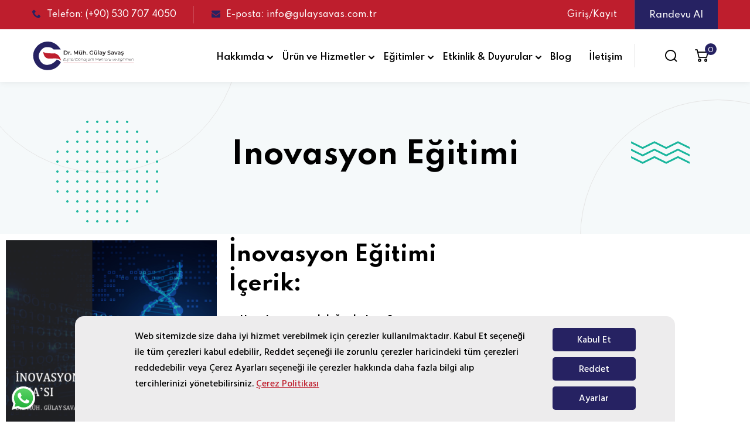

--- FILE ---
content_type: text/html; charset=UTF-8
request_url: https://www.gulaysavas.com.tr/inovasyon-dnasi/
body_size: 37455
content:
<!DOCTYPE html><html lang="tr" prefix="og: https://ogp.me/ns#"><head><meta charset="UTF-8"><meta name="viewport" content="width=device-width, initial-scale=1"><link rel="profile" href="https://gmpg.org/xfn/11"><link rel='preconnect' href='https://fonts.googleapis.com' /><link rel='preconnect' href='https://fonts.gstatic.com' /><meta http-equiv='x-dns-prefetch-control' content='on'><link rel='dns-prefetch' href='//fonts.googleapis.com' /><link rel='dns-prefetch' href='//fonts.gstatic.com' /><link rel='dns-prefetch' href='//s.gravatar.com' /><link rel='dns-prefetch' href='//www.google-analytics.com' /><title>Inovasyon Eğitimi - Gülay Savaş</title><meta name="description" content="Inovasyon Eğitimi: İnovasyonun DNA&#039;sını keşfedin, yaratıcı çözümlerle geleceği şekillendirin. Başarıya giden yolda lider olun! ?? #İnovasyon&quot;"/><meta name="robots" content="follow, index, max-snippet:-1, max-video-preview:-1, max-image-preview:large"/><link rel="canonical" href="https://www.gulaysavas.com.tr/inovasyon-dnasi/" /><meta property="og:locale" content="tr_TR" /><meta property="og:type" content="article" /><meta property="og:title" content="Inovasyon Eğitimi - Gülay Savaş" /><meta property="og:description" content="Inovasyon Eğitimi: İnovasyonun DNA&#039;sını keşfedin, yaratıcı çözümlerle geleceği şekillendirin. Başarıya giden yolda lider olun! ?? #İnovasyon&quot;" /><meta property="og:url" content="https://www.gulaysavas.com.tr/inovasyon-dnasi/" /><meta property="og:site_name" content="Gülay Savaş" /><meta property="og:updated_time" content="2024-01-16T22:43:22+03:00" /><meta property="og:image" content="https://www.gulaysavas.com.tr/wp-content/uploads/2022/05/InovasyonDNA.png" /><meta property="og:image:secure_url" content="https://www.gulaysavas.com.tr/wp-content/uploads/2022/05/InovasyonDNA.png" /><meta property="og:image:width" content="862" /><meta property="og:image:height" content="862" /><meta property="og:image:alt" content="Inovasyon DNA&#039;sı" /><meta property="og:image:type" content="image/png" /><meta property="article:published_time" content="2022-06-09T01:15:43+03:00" /><meta property="article:modified_time" content="2024-01-16T22:43:22+03:00" /><meta name="twitter:card" content="summary_large_image" /><meta name="twitter:title" content="Inovasyon Eğitimi - Gülay Savaş" /><meta name="twitter:description" content="Inovasyon Eğitimi: İnovasyonun DNA&#039;sını keşfedin, yaratıcı çözümlerle geleceği şekillendirin. Başarıya giden yolda lider olun! ?? #İnovasyon&quot;" /><meta name="twitter:creator" content="@gulaysavascom" /><meta name="twitter:image" content="https://www.gulaysavas.com.tr/wp-content/uploads/2022/05/InovasyonDNA.png" /><meta name="twitter:label1" content="Okuma süresi" /><meta name="twitter:data1" content="Bir dakikadan az" /> <script type="application/ld+json" class="rank-math-schema">{"@context":"https://schema.org","@graph":[{"@type":["Organization","Person"],"@id":"https://www.gulaysavas.com.tr/#person","name":"G\u00fclay Sava\u015f","url":"https://www.gulaysavas.com.tr","logo":{"@type":"ImageObject","@id":"https://www.gulaysavas.com.tr/#logo","url":"https://www.gulaysavas.com.tr/wp-content/uploads/2025/01/logo-2.svg","contentUrl":"https://www.gulaysavas.com.tr/wp-content/uploads/2025/01/logo-2.svg","caption":"G\u00fclay Sava\u015f","inLanguage":"tr"},"image":{"@id":"https://www.gulaysavas.com.tr/#logo"}},{"@type":"WebSite","@id":"https://www.gulaysavas.com.tr/#website","url":"https://www.gulaysavas.com.tr","name":"G\u00fclay Sava\u015f","publisher":{"@id":"https://www.gulaysavas.com.tr/#person"},"inLanguage":"tr"},{"@type":"ImageObject","@id":"https://www.gulaysavas.com.tr/wp-content/uploads/2022/05/InovasyonDNA.png","url":"https://www.gulaysavas.com.tr/wp-content/uploads/2022/05/InovasyonDNA.png","width":"200","height":"200","inLanguage":"tr"},{"@type":"BreadcrumbList","@id":"https://www.gulaysavas.com.tr/inovasyon-dnasi/#breadcrumb","itemListElement":[{"@type":"ListItem","position":"1","item":{"@id":"https://www.gulaysavas.com.tr","name":"Anasayfa"}},{"@type":"ListItem","position":"2","item":{"@id":"https://www.gulaysavas.com.tr/inovasyon-dnasi/","name":"Inovasyon E\u011fitimi"}}]},{"@type":"WebPage","@id":"https://www.gulaysavas.com.tr/inovasyon-dnasi/#webpage","url":"https://www.gulaysavas.com.tr/inovasyon-dnasi/","name":"Inovasyon E\u011fitimi - G\u00fclay Sava\u015f","datePublished":"2022-06-09T01:15:43+03:00","dateModified":"2024-01-16T22:43:22+03:00","isPartOf":{"@id":"https://www.gulaysavas.com.tr/#website"},"primaryImageOfPage":{"@id":"https://www.gulaysavas.com.tr/wp-content/uploads/2022/05/InovasyonDNA.png"},"inLanguage":"tr","breadcrumb":{"@id":"https://www.gulaysavas.com.tr/inovasyon-dnasi/#breadcrumb"}},{"@type":"Person","@id":"https://www.gulaysavas.com.tr/author/gulaysavas/","name":"G\u00fclay Sava\u015f","url":"https://www.gulaysavas.com.tr/author/gulaysavas/","image":{"@type":"ImageObject","@id":"https://secure.gravatar.com/avatar/dbafdf19b57947088b7d4358f0c0cf17b5f90d16fa96d5d2759ae585c270a8d1?s=96&amp;d=mm&amp;r=g","url":"https://secure.gravatar.com/avatar/dbafdf19b57947088b7d4358f0c0cf17b5f90d16fa96d5d2759ae585c270a8d1?s=96&amp;d=mm&amp;r=g","caption":"G\u00fclay Sava\u015f","inLanguage":"tr"},"sameAs":["https://www.gulaysavas.com.tr/author/gulaysavas/","https://twitter.com/gulaysavascom"]},{"@type":"Article","headline":"Inovasyon E\u011fitimi - G\u00fclay Sava\u015f","keywords":"\u0130novasyon E\u011fitimi","datePublished":"2022-06-09T01:15:43+03:00","dateModified":"2024-01-16T22:43:22+03:00","author":{"@id":"https://www.gulaysavas.com.tr/author/gulaysavas/","name":"G\u00fclay Sava\u015f"},"publisher":{"@id":"https://www.gulaysavas.com.tr/#person"},"description":"Inovasyon E\u011fitimi: \u0130novasyonun DNA&#039;s\u0131n\u0131 ke\u015ffedin, yarat\u0131c\u0131 \u00e7\u00f6z\u00fcmlerle gelece\u011fi \u015fekillendirin. Ba\u015far\u0131ya giden yolda lider olun! ?? #\u0130novasyon&quot;","name":"Inovasyon E\u011fitimi - G\u00fclay Sava\u015f","@id":"https://www.gulaysavas.com.tr/inovasyon-dnasi/#richSnippet","isPartOf":{"@id":"https://www.gulaysavas.com.tr/inovasyon-dnasi/#webpage"},"image":{"@id":"https://www.gulaysavas.com.tr/wp-content/uploads/2022/05/InovasyonDNA.png"},"inLanguage":"tr","mainEntityOfPage":{"@id":"https://www.gulaysavas.com.tr/inovasyon-dnasi/#webpage"}}]}</script> <link rel='dns-prefetch' href='//challenges.cloudflare.com' /><link rel='dns-prefetch' href='//www.googletagmanager.com' /><link rel='dns-prefetch' href='//fonts.googleapis.com' /><link rel='dns-prefetch' href='//pagead2.googlesyndication.com' /><link rel='preconnect' href='https://fonts.gstatic.com' crossorigin /><link rel="alternate" type="application/rss+xml" title="Gülay Savaş &raquo; akışı" href="https://www.gulaysavas.com.tr/feed/" /><link rel="alternate" type="application/rss+xml" title="Gülay Savaş &raquo; yorum akışı" href="https://www.gulaysavas.com.tr/comments/feed/" /><link rel="alternate" type="text/calendar" title="iCal İçerik Kaynağı Gülay Savaş &raquo;" href="https://www.gulaysavas.com.tr/tum-etkinlikler/?ical=1" /><link rel="alternate" title="oEmbed (JSON)" type="application/json+oembed" href="https://www.gulaysavas.com.tr/wp-json/oembed/1.0/embed?url=https%3A%2F%2Fwww.gulaysavas.com.tr%2Finovasyon-dnasi%2F" /><link rel="alternate" title="oEmbed (XML)" type="text/xml+oembed" href="https://www.gulaysavas.com.tr/wp-json/oembed/1.0/embed?url=https%3A%2F%2Fwww.gulaysavas.com.tr%2Finovasyon-dnasi%2F&#038;format=xml" /><style id='wp-img-auto-sizes-contain-inline-css' type='text/css'>img:is([sizes=auto i],[sizes^="auto," i]){contain-intrinsic-size:3000px 1500px}
/*# sourceURL=wp-img-auto-sizes-contain-inline-css */</style><link data-optimized="1" rel='stylesheet' id='ht_ctc_main_css-css' href='https://www.gulaysavas.com.tr/wp-content/litespeed/css/74dcbd323b450d55cddaf664f9b5efa4.css?ver=a2c2e' type='text/css' media='all' /><style id='classic-theme-styles-inline-css' type='text/css'>/*! This file is auto-generated */
.wp-block-button__link{color:#fff;background-color:#32373c;border-radius:9999px;box-shadow:none;text-decoration:none;padding:calc(.667em + 2px) calc(1.333em + 2px);font-size:1.125em}.wp-block-file__button{background:#32373c;color:#fff;text-decoration:none}
/*# sourceURL=/wp-includes/css/classic-themes.min.css */</style><style id='pdfemb-pdf-embedder-viewer-style-inline-css' type='text/css'>.wp-block-pdfemb-pdf-embedder-viewer{max-width:none}

/*# sourceURL=https://www.gulaysavas.com.tr/wp-content/plugins/pdf-embedder/block/build/style-index.css */</style><style id='global-styles-inline-css' type='text/css'>:root{--wp--preset--aspect-ratio--square: 1;--wp--preset--aspect-ratio--4-3: 4/3;--wp--preset--aspect-ratio--3-4: 3/4;--wp--preset--aspect-ratio--3-2: 3/2;--wp--preset--aspect-ratio--2-3: 2/3;--wp--preset--aspect-ratio--16-9: 16/9;--wp--preset--aspect-ratio--9-16: 9/16;--wp--preset--color--black: #000000;--wp--preset--color--cyan-bluish-gray: #abb8c3;--wp--preset--color--white: #ffffff;--wp--preset--color--pale-pink: #f78da7;--wp--preset--color--vivid-red: #cf2e2e;--wp--preset--color--luminous-vivid-orange: #ff6900;--wp--preset--color--luminous-vivid-amber: #fcb900;--wp--preset--color--light-green-cyan: #7bdcb5;--wp--preset--color--vivid-green-cyan: #00d084;--wp--preset--color--pale-cyan-blue: #8ed1fc;--wp--preset--color--vivid-cyan-blue: #0693e3;--wp--preset--color--vivid-purple: #9b51e0;--wp--preset--gradient--vivid-cyan-blue-to-vivid-purple: linear-gradient(135deg,rgb(6,147,227) 0%,rgb(155,81,224) 100%);--wp--preset--gradient--light-green-cyan-to-vivid-green-cyan: linear-gradient(135deg,rgb(122,220,180) 0%,rgb(0,208,130) 100%);--wp--preset--gradient--luminous-vivid-amber-to-luminous-vivid-orange: linear-gradient(135deg,rgb(252,185,0) 0%,rgb(255,105,0) 100%);--wp--preset--gradient--luminous-vivid-orange-to-vivid-red: linear-gradient(135deg,rgb(255,105,0) 0%,rgb(207,46,46) 100%);--wp--preset--gradient--very-light-gray-to-cyan-bluish-gray: linear-gradient(135deg,rgb(238,238,238) 0%,rgb(169,184,195) 100%);--wp--preset--gradient--cool-to-warm-spectrum: linear-gradient(135deg,rgb(74,234,220) 0%,rgb(151,120,209) 20%,rgb(207,42,186) 40%,rgb(238,44,130) 60%,rgb(251,105,98) 80%,rgb(254,248,76) 100%);--wp--preset--gradient--blush-light-purple: linear-gradient(135deg,rgb(255,206,236) 0%,rgb(152,150,240) 100%);--wp--preset--gradient--blush-bordeaux: linear-gradient(135deg,rgb(254,205,165) 0%,rgb(254,45,45) 50%,rgb(107,0,62) 100%);--wp--preset--gradient--luminous-dusk: linear-gradient(135deg,rgb(255,203,112) 0%,rgb(199,81,192) 50%,rgb(65,88,208) 100%);--wp--preset--gradient--pale-ocean: linear-gradient(135deg,rgb(255,245,203) 0%,rgb(182,227,212) 50%,rgb(51,167,181) 100%);--wp--preset--gradient--electric-grass: linear-gradient(135deg,rgb(202,248,128) 0%,rgb(113,206,126) 100%);--wp--preset--gradient--midnight: linear-gradient(135deg,rgb(2,3,129) 0%,rgb(40,116,252) 100%);--wp--preset--font-size--small: 13px;--wp--preset--font-size--medium: 20px;--wp--preset--font-size--large: 36px;--wp--preset--font-size--x-large: 42px;--wp--preset--spacing--20: 0.44rem;--wp--preset--spacing--30: 0.67rem;--wp--preset--spacing--40: 1rem;--wp--preset--spacing--50: 1.5rem;--wp--preset--spacing--60: 2.25rem;--wp--preset--spacing--70: 3.38rem;--wp--preset--spacing--80: 5.06rem;--wp--preset--shadow--natural: 6px 6px 9px rgba(0, 0, 0, 0.2);--wp--preset--shadow--deep: 12px 12px 50px rgba(0, 0, 0, 0.4);--wp--preset--shadow--sharp: 6px 6px 0px rgba(0, 0, 0, 0.2);--wp--preset--shadow--outlined: 6px 6px 0px -3px rgb(255, 255, 255), 6px 6px rgb(0, 0, 0);--wp--preset--shadow--crisp: 6px 6px 0px rgb(0, 0, 0);}:where(.is-layout-flex){gap: 0.5em;}:where(.is-layout-grid){gap: 0.5em;}body .is-layout-flex{display: flex;}.is-layout-flex{flex-wrap: wrap;align-items: center;}.is-layout-flex > :is(*, div){margin: 0;}body .is-layout-grid{display: grid;}.is-layout-grid > :is(*, div){margin: 0;}:where(.wp-block-columns.is-layout-flex){gap: 2em;}:where(.wp-block-columns.is-layout-grid){gap: 2em;}:where(.wp-block-post-template.is-layout-flex){gap: 1.25em;}:where(.wp-block-post-template.is-layout-grid){gap: 1.25em;}.has-black-color{color: var(--wp--preset--color--black) !important;}.has-cyan-bluish-gray-color{color: var(--wp--preset--color--cyan-bluish-gray) !important;}.has-white-color{color: var(--wp--preset--color--white) !important;}.has-pale-pink-color{color: var(--wp--preset--color--pale-pink) !important;}.has-vivid-red-color{color: var(--wp--preset--color--vivid-red) !important;}.has-luminous-vivid-orange-color{color: var(--wp--preset--color--luminous-vivid-orange) !important;}.has-luminous-vivid-amber-color{color: var(--wp--preset--color--luminous-vivid-amber) !important;}.has-light-green-cyan-color{color: var(--wp--preset--color--light-green-cyan) !important;}.has-vivid-green-cyan-color{color: var(--wp--preset--color--vivid-green-cyan) !important;}.has-pale-cyan-blue-color{color: var(--wp--preset--color--pale-cyan-blue) !important;}.has-vivid-cyan-blue-color{color: var(--wp--preset--color--vivid-cyan-blue) !important;}.has-vivid-purple-color{color: var(--wp--preset--color--vivid-purple) !important;}.has-black-background-color{background-color: var(--wp--preset--color--black) !important;}.has-cyan-bluish-gray-background-color{background-color: var(--wp--preset--color--cyan-bluish-gray) !important;}.has-white-background-color{background-color: var(--wp--preset--color--white) !important;}.has-pale-pink-background-color{background-color: var(--wp--preset--color--pale-pink) !important;}.has-vivid-red-background-color{background-color: var(--wp--preset--color--vivid-red) !important;}.has-luminous-vivid-orange-background-color{background-color: var(--wp--preset--color--luminous-vivid-orange) !important;}.has-luminous-vivid-amber-background-color{background-color: var(--wp--preset--color--luminous-vivid-amber) !important;}.has-light-green-cyan-background-color{background-color: var(--wp--preset--color--light-green-cyan) !important;}.has-vivid-green-cyan-background-color{background-color: var(--wp--preset--color--vivid-green-cyan) !important;}.has-pale-cyan-blue-background-color{background-color: var(--wp--preset--color--pale-cyan-blue) !important;}.has-vivid-cyan-blue-background-color{background-color: var(--wp--preset--color--vivid-cyan-blue) !important;}.has-vivid-purple-background-color{background-color: var(--wp--preset--color--vivid-purple) !important;}.has-black-border-color{border-color: var(--wp--preset--color--black) !important;}.has-cyan-bluish-gray-border-color{border-color: var(--wp--preset--color--cyan-bluish-gray) !important;}.has-white-border-color{border-color: var(--wp--preset--color--white) !important;}.has-pale-pink-border-color{border-color: var(--wp--preset--color--pale-pink) !important;}.has-vivid-red-border-color{border-color: var(--wp--preset--color--vivid-red) !important;}.has-luminous-vivid-orange-border-color{border-color: var(--wp--preset--color--luminous-vivid-orange) !important;}.has-luminous-vivid-amber-border-color{border-color: var(--wp--preset--color--luminous-vivid-amber) !important;}.has-light-green-cyan-border-color{border-color: var(--wp--preset--color--light-green-cyan) !important;}.has-vivid-green-cyan-border-color{border-color: var(--wp--preset--color--vivid-green-cyan) !important;}.has-pale-cyan-blue-border-color{border-color: var(--wp--preset--color--pale-cyan-blue) !important;}.has-vivid-cyan-blue-border-color{border-color: var(--wp--preset--color--vivid-cyan-blue) !important;}.has-vivid-purple-border-color{border-color: var(--wp--preset--color--vivid-purple) !important;}.has-vivid-cyan-blue-to-vivid-purple-gradient-background{background: var(--wp--preset--gradient--vivid-cyan-blue-to-vivid-purple) !important;}.has-light-green-cyan-to-vivid-green-cyan-gradient-background{background: var(--wp--preset--gradient--light-green-cyan-to-vivid-green-cyan) !important;}.has-luminous-vivid-amber-to-luminous-vivid-orange-gradient-background{background: var(--wp--preset--gradient--luminous-vivid-amber-to-luminous-vivid-orange) !important;}.has-luminous-vivid-orange-to-vivid-red-gradient-background{background: var(--wp--preset--gradient--luminous-vivid-orange-to-vivid-red) !important;}.has-very-light-gray-to-cyan-bluish-gray-gradient-background{background: var(--wp--preset--gradient--very-light-gray-to-cyan-bluish-gray) !important;}.has-cool-to-warm-spectrum-gradient-background{background: var(--wp--preset--gradient--cool-to-warm-spectrum) !important;}.has-blush-light-purple-gradient-background{background: var(--wp--preset--gradient--blush-light-purple) !important;}.has-blush-bordeaux-gradient-background{background: var(--wp--preset--gradient--blush-bordeaux) !important;}.has-luminous-dusk-gradient-background{background: var(--wp--preset--gradient--luminous-dusk) !important;}.has-pale-ocean-gradient-background{background: var(--wp--preset--gradient--pale-ocean) !important;}.has-electric-grass-gradient-background{background: var(--wp--preset--gradient--electric-grass) !important;}.has-midnight-gradient-background{background: var(--wp--preset--gradient--midnight) !important;}.has-small-font-size{font-size: var(--wp--preset--font-size--small) !important;}.has-medium-font-size{font-size: var(--wp--preset--font-size--medium) !important;}.has-large-font-size{font-size: var(--wp--preset--font-size--large) !important;}.has-x-large-font-size{font-size: var(--wp--preset--font-size--x-large) !important;}
:where(.wp-block-post-template.is-layout-flex){gap: 1.25em;}:where(.wp-block-post-template.is-layout-grid){gap: 1.25em;}
:where(.wp-block-term-template.is-layout-flex){gap: 1.25em;}:where(.wp-block-term-template.is-layout-grid){gap: 1.25em;}
:where(.wp-block-columns.is-layout-flex){gap: 2em;}:where(.wp-block-columns.is-layout-grid){gap: 2em;}
:root :where(.wp-block-pullquote){font-size: 1.5em;line-height: 1.6;}
/*# sourceURL=global-styles-inline-css */</style><link data-optimized="1" rel='stylesheet' id='contact-form-7-css' href='https://www.gulaysavas.com.tr/wp-content/litespeed/css/255813f36566e158ba734f060cb5725d.css?ver=df98d' type='text/css' media='all' /><style id='contact-form-7-inline-css' type='text/css'>.wpcf7 .wpcf7-recaptcha iframe {margin-bottom: 0;}.wpcf7 .wpcf7-recaptcha[data-align="center"] > div {margin: 0 auto;}.wpcf7 .wpcf7-recaptcha[data-align="right"] > div {margin: 0 0 0 auto;}
/*# sourceURL=contact-form-7-inline-css */</style><link data-optimized="1" rel='stylesheet' id='tutor-icon-css' href='https://www.gulaysavas.com.tr/wp-content/litespeed/css/41c9cf4cfbf59715157aca3f6b17f502.css?ver=1e3ed' type='text/css' media='all' /><link data-optimized="1" rel='stylesheet' id='tutor-css' href='https://www.gulaysavas.com.tr/wp-content/litespeed/css/4c140572b491af16b8e38f442ce214e0.css?ver=54716' type='text/css' media='all' /><link data-optimized="1" rel='stylesheet' id='tutor-frontend-css' href='https://www.gulaysavas.com.tr/wp-content/litespeed/css/9f91be337338357c66dedad8e50e51b0.css?ver=7a1c3' type='text/css' media='all' /><style id='tutor-frontend-inline-css' type='text/css'>.mce-notification.mce-notification-error{display: none !important;}
:root{--tutor-color-primary:#3e64de;--tutor-color-primary-rgb:62, 100, 222;--tutor-color-primary-hover:#395bca;--tutor-color-primary-hover-rgb:57, 91, 202;--tutor-body-color:#212327;--tutor-body-color-rgb:33, 35, 39;--tutor-border-color:#cdcfd5;--tutor-border-color-rgb:205, 207, 213;--tutor-color-gray:#e3e5eb;--tutor-color-gray-rgb:227, 229, 235;}
/*# sourceURL=tutor-frontend-inline-css */</style><link data-optimized="1" rel='stylesheet' id='tutor-prism-css-css' href='https://www.gulaysavas.com.tr/wp-content/litespeed/css/9c6a33174ad5b3d13dcc7e6d11fa33be.css?ver=9ca13' type='text/css' media='all' /><link data-optimized="1" rel='stylesheet' id='tutor-pro-front-css' href='https://www.gulaysavas.com.tr/wp-content/litespeed/css/deda2aa72073ca3ae3203be4fdece140.css?ver=800da' type='text/css' media='all' /><link data-optimized="1" rel='stylesheet' id='woocommerce-layout-css' href='https://www.gulaysavas.com.tr/wp-content/litespeed/css/074bb71d73bee00eeeb91ba993e41955.css?ver=4e440' type='text/css' media='all' /><link data-optimized="1" rel='stylesheet' id='woocommerce-smallscreen-css' href='https://www.gulaysavas.com.tr/wp-content/litespeed/css/225849aec091f40053b45c7e4f02bfcf.css?ver=3a596' type='text/css' media='only screen and (max-width: 768px)' /><link data-optimized="1" rel='stylesheet' id='woocommerce-general-css' href='https://www.gulaysavas.com.tr/wp-content/litespeed/css/8e827d23abfa009559492e65e499514a.css?ver=e44d0' type='text/css' media='all' /><style id='woocommerce-inline-inline-css' type='text/css'>.woocommerce form .form-row .required { visibility: visible; }
/*# sourceURL=woocommerce-inline-inline-css */</style><link data-optimized="1" rel='stylesheet' id='wpems-countdown-css-css' href='https://www.gulaysavas.com.tr/wp-content/litespeed/css/c49e48f50d942234b6b87d7e5f79b6bd.css?ver=6249e' type='text/css' media='all' /><link data-optimized="1" rel='stylesheet' id='wpems-owl-carousel-css-css' href='https://www.gulaysavas.com.tr/wp-content/litespeed/css/e51f82d6af0ffb932b7b289f4a4f9e5d.css?ver=a65e3' type='text/css' media='all' /><link data-optimized="1" rel='stylesheet' id='wpems-magnific-popup-css-css' href='https://www.gulaysavas.com.tr/wp-content/litespeed/css/a6bcf027cdd089401fcfc362651262f2.css?ver=5a113' type='text/css' media='all' /><link data-optimized="1" rel='stylesheet' id='wpems-fronted-css-css' href='https://www.gulaysavas.com.tr/wp-content/litespeed/css/12eb4fbc9c0e84badf582a516ada8f48.css?ver=86c77' type='text/css' media='all' /><link data-optimized="1" rel='stylesheet' id='tribe-events-v2-single-skeleton-css' href='https://www.gulaysavas.com.tr/wp-content/litespeed/css/beab40eb4d389dcd765cae8a6e0c2aab.css?ver=5888d' type='text/css' media='all' /><link data-optimized="1" rel='stylesheet' id='tribe-events-v2-single-skeleton-full-css' href='https://www.gulaysavas.com.tr/wp-content/litespeed/css/ef32797f8a1a6c44a930449665e2a252.css?ver=5462e' type='text/css' media='all' /><link data-optimized="1" rel='stylesheet' id='tec-events-elementor-widgets-base-styles-css' href='https://www.gulaysavas.com.tr/wp-content/litespeed/css/5f6530fb910b950f26ee7a74e37ea740.css?ver=49f6c' type='text/css' media='all' /><link data-optimized="1" rel='stylesheet' id='animation-pack-css' href='https://www.gulaysavas.com.tr/wp-content/litespeed/css/c428388e6736fc350a2ab672ba34b76a.css?ver=4f22d' type='text/css' media='all' /><link data-optimized="1" rel='stylesheet' id='edublink-style-css' href='https://www.gulaysavas.com.tr/wp-content/litespeed/css/2e5d8d30be82ccb6d40a970732a69e29.css?ver=13792' type='text/css' media='all' /><link data-optimized="1" rel='stylesheet' id='remixicon-css' href='https://www.gulaysavas.com.tr/wp-content/litespeed/css/851bc1442dd87b2c84a906a71a4ab76e.css?ver=25727' type='text/css' media='all' /><link data-optimized="1" rel='stylesheet' id='edublink-custom-icons-css' href='https://www.gulaysavas.com.tr/wp-content/litespeed/css/31dad4e7a4d28232b171c698a3466b4c.css?ver=42b6c' type='text/css' media='all' /><link data-optimized="1" rel='stylesheet' id='edublink-swiper-css' href='https://www.gulaysavas.com.tr/wp-content/litespeed/css/ac9acca9a08ac3172b2c7e0cd7ed7dc6.css?ver=c7537' type='text/css' media='all' /><link data-optimized="1" rel='stylesheet' id='metismenu-css' href='https://www.gulaysavas.com.tr/wp-content/litespeed/css/dbbe210cbd070c4f32330e4d2720bfee.css?ver=67f82' type='text/css' media='all' /><link data-optimized="1" rel='stylesheet' id='edublink-tipped-css' href='https://www.gulaysavas.com.tr/wp-content/litespeed/css/ac5839476fa642eba1deafd2ea50b193.css?ver=cafd1' type='text/css' media='all' /><link data-optimized="1" rel='stylesheet' id='nice-select-css' href='https://www.gulaysavas.com.tr/wp-content/litespeed/css/d37f5a281c4fda15beedd5aa9e33cbd2.css?ver=45c5d' type='text/css' media='all' /><link data-optimized="1" rel='stylesheet' id='edublink-main-css' href='https://www.gulaysavas.com.tr/wp-content/litespeed/css/61173d675ecd6a90ea7c7d1cce36e865.css?ver=fbfb7' type='text/css' media='all' /><style id='edublink-main-inline-css' type='text/css'>:root {
			--edublink-color-primary: #262262;
			--edublink-color-primary-alt: #262262;
			--edublink-color-secondary: #BE1E2D;
			--edublink-color-textSecondary: #ff5b5c;
			--edublink-color-tertiary: #f8b81f;
			--edublink-color-dark: #231F40;
			--edublink-color-body: #808080;
			--edublink-color-heading: #000000;
			--edublink-color-white: #ffffff;
			--edublink-color-shade: #F5F5F5;
			--edublink-color-border: #e5e5e5;
			--edublink-color-black: #000000;
			--edublink-color-off-white: #bababa;
			--edublink-color-lighten01: #f0f4f5;
			--edublink-color-lighten02: #edf5f8;
			--edublink-color-lighten03: #f5f1eb;
			--edublink-color-lighten04: #f7f5f2;
			--edublink-color-extra01: #0ecd73;
			--edublink-color-extra02: #8e56ff;
			--edublink-color-extra03: #f92596;
			--edublink-color-extra04: #5866eb;
			--edublink-color-extra05: #f8941f;
			--edublink-color-extra06: #39c0fa;
			--edublink-color-extra07: #da04f8;
			--edublink-color-extra08: #4664e4;
			--edublink-color-extra09: #525151;
			--edublink-color-extra10: #404040;
			--edublink-color-extra11: #22272e;
			--edublink-dark-primary: #1c242f;
			--edublink-dark-secondary: #111822;
			--edublink-dark-primary-alt: #020b17;
			--edublink-dark-secondary-alt: #282f3a;
			--edublink-gradient-primary: linear-gradient(-90deg, var(--edublink-color-primary-alt) 0%, var(--edublink-color-primary) 100%);
			--edublink-gradient-primary-alt: linear-gradient(-90deg, var(--edublink-color-primary) 0%, var(--edublink-color-primary-alt) 100%);
			--edublink-radius-small: 5px;
			--edublink-radius: 10px;
			--edublink-radius-big: 16px;
			--edublink-p-light: 300;
			--edublink-p-regular: 400;
			--edublink-p-medium: 500;
			--edublink-p-semi-bold: 600;
			--edublink-p-bold: 700;
			--edublink-p-extra-bold: 800;
			--edublink-p-black: 900;
			--edublink-shadow-darker: 0px 10px 50px 0px rgba(26,46,85,0.1);
			--edublink-shadow-darker2: 0px 20px 50px 0px rgba(26,46,85,0.1);
			--edublink-shadow-dark: 0px 10px 30px 0px rgba(20,36,66,0.15);
			--edublink-shadow-darkest: 0px 10px 30px 0px rgba(0,0,0,0.05);
			--edublink-shadow-darker3: 0px 4px 50px 0px rgba(0, 0, 0, 0.1);
			--edublink-shadow-darker4: 0px 20px 70px 0px rgba(15, 107, 92, 0.2);
			--edublink-transition: 0.3s;
			--edublink-transition-2: 0.5s;
			--edublink-transition-transform: transform .65s cubic-bezier(.23,1,.32,1);
			--edublink-font-primary: 'Poppins', sans-serif;
			--edublink-font-secondary: 'Spartan', sans-serif;
			--edublink-font-size-b1: 16px;
			--edublink-font-size-b2: 13px;
			--edublink-font-size-b3: 14px;
			--edublink-font-size-b4: 12px;
			--edublink-line-height-b1: 1.73;
			--edublink-line-height-b2: 1.85;
			--edublink-line-height-b3: 1.6;
			--edublink-line-height-b4: 1.3;
			--edublink-h1: 50px;
			--edublink-h2: 36px;
			--edublink-h3: 28px;
			--edublink-h4: 20px;
			--edublink-h5: 18px;
			--edublink-h6: 16px;
			--edublink-h1-lineHeight: 1.2;
			--edublink-h2-lineHeight: 1.39;
			--edublink-h3-lineHeight: 1.43;
			--edublink-h4-lineHeight: 1.4;
			--edublink-h5-lineHeight: 1.45;
			--edublink-h6-lineHeight: 1.62;
		}
/*# sourceURL=edublink-main-inline-css */</style><link rel='stylesheet' id='edublink-main-fonts-css' href='https://fonts.googleapis.com/css?family=Poppins%3A300%2C400%2C500%2C600%2C700%2C800%7CSpartan%3A300%2C400%2C500%2C600%2C700%2C800&#038;subset=latin%2Clatin-ext&#038;ver=2.0.9&#038;display=swap' type='text/css' media='all' /><link data-optimized="1" rel='stylesheet' id='edublink-tutor-style-css' href='https://www.gulaysavas.com.tr/wp-content/litespeed/css/7e1699925e1c6817f1cb144885bd6336.css?ver=9ee8e' type='text/css' media='all' /><link data-optimized="1" rel='stylesheet' id='edublink-woocommerce-style-css' href='https://www.gulaysavas.com.tr/wp-content/litespeed/css/9731702918a82d882e251a7ca643d0c3.css?ver=4e3be' type='text/css' media='all' /><style id='edublink-woocommerce-style-inline-css' type='text/css'>@font-face {
			font-family: "star";
			src: url("https://www.gulaysavas.com.tr/wp-content/plugins/woocommerce/assets/fonts/star.eot");
			src: url("https://www.gulaysavas.com.tr/wp-content/plugins/woocommerce/assets/fonts/star.eot?#iefix") format("embedded-opentype"),
				url("https://www.gulaysavas.com.tr/wp-content/plugins/woocommerce/assets/fonts/star.woff") format("woff"),
				url("https://www.gulaysavas.com.tr/wp-content/plugins/woocommerce/assets/fonts/star.ttf") format("truetype"),
				url("https://www.gulaysavas.com.tr/wp-content/plugins/woocommerce/assets/fonts/star.svg#star") format("svg");
			font-weight: normal;
			font-style: normal;
		}
/*# sourceURL=edublink-woocommerce-style-inline-css */</style><link data-optimized="1" rel='stylesheet' id='elementor-icons-css' href='https://www.gulaysavas.com.tr/wp-content/litespeed/css/22c3b40e92797c8692e1f00c13362483.css?ver=26e26' type='text/css' media='all' /><link data-optimized="1" rel='stylesheet' id='elementor-frontend-css' href='https://www.gulaysavas.com.tr/wp-content/litespeed/css/9dfc403790038cdfbb1d378e0684dec2.css?ver=f3117' type='text/css' media='all' /><link data-optimized="1" rel='stylesheet' id='elementor-post-36890-css' href='https://www.gulaysavas.com.tr/wp-content/litespeed/css/bd17adba969f3078bbd043ae677224be.css?ver=bd2b6' type='text/css' media='all' /><link data-optimized="1" rel='stylesheet' id='widget-image-css' href='https://www.gulaysavas.com.tr/wp-content/litespeed/css/5e58c43f737190d95c6f04b390593113.css?ver=0b6bc' type='text/css' media='all' /><link data-optimized="1" rel='stylesheet' id='widget-divider-css' href='https://www.gulaysavas.com.tr/wp-content/litespeed/css/d8a9e2ca6e1cfe6db58349b4b5aab8cf.css?ver=1c84a' type='text/css' media='all' /><link data-optimized="1" rel='stylesheet' id='elementor-post-38943-css' href='https://www.gulaysavas.com.tr/wp-content/litespeed/css/7986059de2b791ac742dac928fed850f.css?ver=a886f' type='text/css' media='all' /><link data-optimized="1" rel='stylesheet' id='video-conferencing-with-zoom-api-css' href='https://www.gulaysavas.com.tr/wp-content/litespeed/css/e00d54abc9c263c4fa00e35431c50492.css?ver=19592' type='text/css' media='all' /><link rel="preload" as="style" href="https://fonts.googleapis.com/css?family=Poppins&#038;display=swap&#038;ver=1769111881" /><link rel="stylesheet" href="https://fonts.googleapis.com/css?family=Poppins&#038;display=swap&#038;ver=1769111881" media="print" onload="this.media='all'"><noscript><link rel="stylesheet" href="https://fonts.googleapis.com/css?family=Poppins&#038;display=swap&#038;ver=1769111881" /></noscript><script type="text/javascript" defer="defer" src="https://www.gulaysavas.com.tr/wp-includes/js/jquery/jquery.min.js?ver=3.7.1" id="jquery-core-js"></script> <script type="text/javascript" defer="defer" src="https://www.gulaysavas.com.tr/wp-includes/js/jquery/jquery-migrate.min.js?ver=3.4.1" id="jquery-migrate-js"></script> <script type="text/javascript" defer="defer" src="https://www.gulaysavas.com.tr/wp-content/plugins/woocommerce/assets/js/jquery-blockui/jquery.blockUI.min.js?ver=2.7.0-wc.10.4.3" id="wc-jquery-blockui-js" defer="defer" data-wp-strategy="defer"></script> <script type="text/javascript" id="wc-add-to-cart-js-extra">/*  */
var wc_add_to_cart_params = {"ajax_url":"/wp-admin/admin-ajax.php","wc_ajax_url":"/?wc-ajax=%%endpoint%%","i18n_view_cart":"Sepetim","cart_url":"https://www.gulaysavas.com.tr/sepet/","is_cart":"","cart_redirect_after_add":"yes"};
//# sourceURL=wc-add-to-cart-js-extra
/*  */</script> <script type="text/javascript" defer="defer" src="https://www.gulaysavas.com.tr/wp-content/plugins/woocommerce/assets/js/frontend/add-to-cart.min.js?ver=10.4.3" id="wc-add-to-cart-js" defer="defer" data-wp-strategy="defer"></script> <script type="text/javascript" defer="defer" src="https://www.gulaysavas.com.tr/wp-content/plugins/woocommerce/assets/js/js-cookie/js.cookie.min.js?ver=2.1.4-wc.10.4.3" id="wc-js-cookie-js" defer="defer" data-wp-strategy="defer"></script> <script type="text/javascript" id="woocommerce-js-extra">/*  */
var woocommerce_params = {"ajax_url":"/wp-admin/admin-ajax.php","wc_ajax_url":"/?wc-ajax=%%endpoint%%","i18n_password_show":"\u015eifreyi g\u00f6ster","i18n_password_hide":"\u015eifreyi gizle"};
//# sourceURL=woocommerce-js-extra
/*  */</script> <script type="text/javascript" defer="defer" src="https://www.gulaysavas.com.tr/wp-content/plugins/woocommerce/assets/js/frontend/woocommerce.min.js?ver=10.4.3" id="woocommerce-js" defer="defer" data-wp-strategy="defer"></script> 
 <script type="text/javascript" src="https://www.googletagmanager.com/gtag/js?id=GT-WF3GTS9" id="google_gtagjs-js" async></script> <script type="text/javascript" id="google_gtagjs-js-after">/*  */
window.dataLayer = window.dataLayer || [];function gtag(){dataLayer.push(arguments);}
gtag("set","linker",{"domains":["www.gulaysavas.com.tr"]});
gtag("js", new Date());
gtag("set", "developer_id.dZTNiMT", true);
gtag("config", "GT-WF3GTS9", {"googlesitekit_post_type":"page"});
//# sourceURL=google_gtagjs-js-after
/*  */</script> <link rel="https://api.w.org/" href="https://www.gulaysavas.com.tr/wp-json/" /><link rel="alternate" title="JSON" type="application/json" href="https://www.gulaysavas.com.tr/wp-json/wp/v2/pages/38943" /><link rel="EditURI" type="application/rsd+xml" title="RSD" href="https://www.gulaysavas.com.tr/xmlrpc.php?rsd" /><meta name="generator" content="WordPress 6.9" /><meta name="generator" content="TutorLMS 3.9.5" /><link rel='shortlink' href='https://www.gulaysavas.com.tr/?p=38943' /><meta name="generator" content="Redux 4.5.10" />
 <script>(function(i,s,o,g,r,a,m){i['GoogleAnalyticsObject']=r;i[r]=i[r]||function(){
			(i[r].q=i[r].q||[]).push(arguments)},i[r].l=1*new Date();a=s.createElement(o),
			m=s.getElementsByTagName(o)[0];a.async=1;a.src=g;m.parentNode.insertBefore(a,m)
			})(window,document,'script','https://www.google-analytics.com/analytics.js','ga');
			ga('create', 'UA-156198152-1', 'auto');
			ga('send', 'pageview');</script> <meta name="generator" content="Site Kit by Google 1.171.0" /> <script>(function(w,d,s,l,i){w[l]=w[l]||[];w[l].push({'gtm.start':
new Date().getTime(),event:'gtm.js'});var f=d.getElementsByTagName(s)[0],
j=d.createElement(s),dl=l!='dataLayer'?'&l='+l:'';j.async=true;j.src=
'https://www.googletagmanager.com/gtm.js?id='+i+dl;f.parentNode.insertBefore(j,f);
})(window,document,'script','dataLayer','GTM-K2MQ569');</script> <meta name="google-site-verification" content="Bc6JQNeGdorOchRuWb5QJoXTj27zNDFUg5Qi63oy0jM" /><script async src="https://pagead2.googlesyndication.com/pagead/js/adsbygoogle.js?client=ca-pub-2760560708692411"
     crossorigin="anonymous"></script> <script async src="https://pagead2.googlesyndication.com/pagead/js/adsbygoogle.js?client=ca-pub-2760560708692411"
     crossorigin="anonymous"></script> <meta name="tec-api-version" content="v1"><meta name="tec-api-origin" content="https://www.gulaysavas.com.tr"><link rel="alternate" href="https://www.gulaysavas.com.tr/wp-json/tribe/events/v1/" />	<noscript><style>.woocommerce-product-gallery{ opacity: 1 !important; }</style></noscript><meta name="google-adsense-platform-account" content="ca-host-pub-2644536267352236"><meta name="google-adsense-platform-domain" content="sitekit.withgoogle.com"><meta name="generator" content="Elementor 3.34.2; features: additional_custom_breakpoints; settings: css_print_method-external, google_font-disabled, font_display-auto"><style>.e-con.e-parent:nth-of-type(n+4):not(.e-lazyloaded):not(.e-no-lazyload),
				.e-con.e-parent:nth-of-type(n+4):not(.e-lazyloaded):not(.e-no-lazyload) * {
					background-image: none !important;
				}
				@media screen and (max-height: 1024px) {
					.e-con.e-parent:nth-of-type(n+3):not(.e-lazyloaded):not(.e-no-lazyload),
					.e-con.e-parent:nth-of-type(n+3):not(.e-lazyloaded):not(.e-no-lazyload) * {
						background-image: none !important;
					}
				}
				@media screen and (max-height: 640px) {
					.e-con.e-parent:nth-of-type(n+2):not(.e-lazyloaded):not(.e-no-lazyload),
					.e-con.e-parent:nth-of-type(n+2):not(.e-lazyloaded):not(.e-no-lazyload) * {
						background-image: none !important;
					}
				}</style> <script>window.OrbinaWidgetConfig = {
    chatbotId: '6851b567-61b4-4ea6-9'
  };</script> <script src="https://dashboard.orbina.ai/api/chatbot-widget"></script><script>document.addEventListener("DOMContentLoaded", function() {
  const url = window.location.href;

  // Tüm butonları seçiyoruz
  const buttons = document.querySelectorAll(".edu-btn.btn-secondary.btn-small");

  if (!buttons.length) return; // Hiç buton yoksa çık

  buttons.forEach(function(button) {
    if (url.includes("/egitim-kategorisi/kurumsal-egitimler/")) {
      button.innerHTML = 'Teklif Al<i class="icon-4"></i>';
    } else if (url.includes("/egitim-kategorisi/genel-katilima-acik-egitimler/")) {
      button.innerHTML = 'Kayıt Ol<i class="icon-4"></i>';
    }
  });
});</script><script>document.addEventListener('DOMContentLoaded', function() {
    const reviewSpan = document.querySelector('.edublink-course-review-wrapper span');
    if (reviewSpan) {
        reviewSpan.textContent = reviewSpan.textContent.replace('Reviews', 'Değerlendirme');
    }
});</script>  <script type="text/javascript" async="async" src="https://pagead2.googlesyndication.com/pagead/js/adsbygoogle.js?client=ca-pub-2760560708692411&amp;host=ca-host-pub-2644536267352236" crossorigin="anonymous"></script> <link rel="icon" href="https://www.gulaysavas.com.tr/wp-content/uploads/2021/02/cropped-cropped-gs_imza_logo-32x32.png" sizes="32x32" /><link rel="icon" href="https://www.gulaysavas.com.tr/wp-content/uploads/2021/02/cropped-cropped-gs_imza_logo-192x192.png" sizes="192x192" /><link rel="apple-touch-icon" href="https://www.gulaysavas.com.tr/wp-content/uploads/2021/02/cropped-cropped-gs_imza_logo-180x180.png" /><meta name="msapplication-TileImage" content="https://www.gulaysavas.com.tr/wp-content/uploads/2021/02/cropped-cropped-gs_imza_logo-270x270.png" /><style type="text/css" id="wp-custom-css">/*******UKUŞ 10-06-25********/

.woocommerce #content table.cart td.actions .coupon, .woocommerce table.cart td.actions .coupon, .woocommerce-page #content table.cart td.actions .coupon, .woocommerce-page table.cart td.actions .coupon {
    float: left;
    display: none;
}

.woocommerce #content table.cart td.actions, .woocommerce table.cart td.actions, .woocommerce-page #content table.cart td.actions, .woocommerce-page table.cart td.actions {
    text-align: right;
    display: none;
}
.update-cart{
	display:none;
}


.edublink-single-product-inner .edublink-single-product-thumb-wrapper .product-over-info ul li a.yith-wcqv-button:hover {
    color: var(--edublink-color-white);
    background: var(--edublink-color-primary);
    display: none;
}


    .woocommerce table.shop_table_responsive thead {
        display: table-header-group;
        display: none;
    }
}

.woocommerce table.shop_table>tbody>tr:nth-of-type(odd) {
    background-color: inherit;
    display: none;
}



/*****************/





@media (min-width: 1200px) {
	.eb-course-thumb-400 .edublink-single-course.course-style-5 img {
		  min-height: 400px;
			object-fit: cover;
	}
}

.eb-instagram-grid.edublink-row {
	margin-right: -7.5px;
    margin-left: -7.5px;
}

.eb-instagram-grid .edublink-col-md-4 {
    padding-right: 5px;
    padding-left: 5px;
}


.theme-header-6-alt-secondary-color .edublink-header-right-side, .theme-header-6-alt .edublink-header-right-side, .theme-header-6 .edublink-header-right-side{
	margin-left:0px
}



.edublink-header-area.edublink-navbar-expand-lg ul.edublink-navbar-nav > li > a.nav-link, .edublink-header-area ul.edublink-navbar-nav > li > a {
	font-size:15px;
	padding: 0 20px 0 10px!important;
	
}

/*.edublink-header-area.edublink-navbar-expand-lg ul.edublink-navbar-nav > li > a.nav-link, .edublink-header-area ul.edublink-navbar-nav > li > a::before{
	padding-left: 20px!important;
}*/

.breadcrumb{
	display:none !important;
}


.eb-header-top-bar.eb-top-bar-style-2{
	background-color: #be1e2d;
}


.eb-header-top-bar.eb-top-bar-style-2 a{
	color:white;
}


.course-nav-tab-overview{
	display:none;
}

}
/*A.K. DUZENLEMELER*/

/*eğitim kapak görsel düzenlemesi*/
.edublink-course-details-card-preview:after {
	opacity: 0!important;
}

a.course-thumb::after{
	opacity: 0.15!important;
}

/*blog*/
.blog-details-top .post-main-title {
	display: none;
}


#wpcf7-f44827-p42237-o1 {
	padding-top: 50px;
}

#wpcf7-f44827-p42237-o1 input[type="text"],
#wpcf7-f44827-p42237-o1 input[type="email"],
#wpcf7-f44827-p42237-o1 textarea {
  width: 100%;
  max-width: 100%;
  box-sizing: border-box;
  padding: 12px 15px;
  border: 1px solid #ccc;
  border-radius: 4px;
}

#wpcf7-f44827-p42237-o1 textarea {
  min-height: 150px;
}

#wpcf7-f44827-p42237-o1 input[type="submit"] {
  width: 100%;
  padding: 12px;
  background-color: #0073e6;
  color: #fff;
  border: none;
  border-radius: 4px;
  font-weight: bold;
  cursor: pointer;
}

#wpcf7-f44827-p42237-o1 input[type="submit"]:hover {
  background-color: #005bb5;
}

/*mobil*/
@media (max-width: 728px) {
	.edublink-page-title-area{
		padding: 40px 20px 20px!important;
	}
	
	.tec-events-elementor-event-widget__image img{
	height: 180px!important;
	width: 100%!important;
	object-fit: cover!important;
}
}

/*woocommerce görsel boyut güncelleme*/ 
.edublink-single-product-thumb {
  aspect-ratio: 1.2 / 1; /* 843 / 700 */
  height: auto !important;
  background-size: cover;
}

/*sku silme*/
.sku_wrapper{
	display: none;
}


/*short description bottom margin*/
@media (min-width: 730px){
	.woocommerce-product-details__short-description{
	margin-bottom: 15px;
}
}

/*woocommerce disable button style*/
.woocommerce button.button.alt.disabled { /* pasif renk */
  line-height: normal;
  display: inline-flex;
  align-items: center;
  justify-content: center;
  height: auto;
}

.single-product .edublink-page-title {
  display: none !important;
}

.edublink-product-rating-wrapper{
	display: none;
}

.recaptcha-div{
	padding: 10px 0px;
}

.turnstile-style{
	padding-top: 20px;
}

/*return to top buton*/
.devsblink-progress-parent{
	bottom: 80px;
	right: 25px;
}

@media (max-width: 728px){
	.devsblink-progress-parent{
display: none!important;
}
	#chat-ai-iframe{
		bottom: 10px!important;
		right: 10px!important;
	}
}

.edublink-course-details-card-preview {
  background-size: contain !important;
  background-position: center center !important;
  background-repeat: no-repeat !important;
  background-color: #fff !important;
}

.edublink-course-details-card-preview::before,
.edublink-course-details-card-preview::after,
.edublink-course-video-preview-area::before,
.edublink-course-video-preview-area::after {
  content: none !important;
  background: none !important;
  display: none !important;
  opacity: 0 !important;
}

/* TUTOR LMS RATING HIDE*/
.eb-course-header-meta-items .rating{
	display: none;
}

.course-rating{
	display: none!important;
}

.time-top{
	display: none!important;
}</style></head><body class="wp-singular page-template-default page page-id-38943 wp-custom-logo wp-embed-responsive wp-theme-edublink theme-edublink tutor-lms woocommerce-no-js tribe-no-js edublink-page-content edublink-page-breadcrumb-enable edublink-page-boxed edublink-page-sidebar-disable theme-name-edublink group-blog edublink-sticky-header-enable woocommerce woocommerce-active elementor-default elementor-kit-36890 elementor-page elementor-page-38943"><noscript><iframe src="https://www.googletagmanager.com/ns.html?id=GTM-K2MQ569"
height="0" width="0" style="display:none;visibility:hidden"></iframe></noscript><div id="page" class="site"><a class="skip-link screen-reader-text" href="#content">İçeriğe geç</a><header id="masthead" class="site-header theme-header-6-alt header-get-sticky"><div class="eb-header-top-bar eb-top-bar-style-2"><div class="edublink-container"><div class="edublink-header-top-content"><div class="header-top-left"><div class="header-top-phone"><a href="tel:(+90) 530 707 4050"><i class="icon-phone"></i>Telefon: (+90) 530 707 4050</a></div><div class="header-top-email"><a href="mailto:info@gulaysavas.com.tr"><i class="icon-envelope"></i>E-posta: info@gulaysavas.com.tr</a></div></div><div class="header-top-right"><div class="header-top-login-register"><a href="javascript:void(0)" class="eb-login-register-popup-trigger">Giriş/Kayıt</a></div><a href="/randevu-al/" target="_blank" class="edu-btn btn-medium">Randevu Al</a></div></div></div></div><div class="edublink-header-area edublink-navbar edublink-navbar-expand-lg"><div class="edublink-container"><div class="eb-header-navbar edublink-align-items-center"><div class="site-branding site-logo-info"><div class="logo-wrapper" itemscope itemtype="http://schema.org/Brand"><a href="https://www.gulaysavas.com.tr/" class="navbar-brand site-main-logo" rel="home"><img width="175" height="52" src="https://www.gulaysavas.com.tr/wp-content/uploads/2025/01/logo-2.svg" class="site-logo" alt="Gülay Savaş" decoding="async" /></a><a href="https://www.gulaysavas.com.tr/" class="navbar-brand site-white-logo"><img data-lazyloaded="1" src="[data-uri]" data-src="https://www.gulaysavas.com.tr/wp-content/uploads/2024/10/logo-1.jpg" class="header-white-logo" alt="Gülay Savaş" /></a></div></div><div class="edublink-theme-header-nav edublink-d-none edublink-d-xl-block"><nav id="site-navigation" class="main-navigation edublink-theme-nav edublink-navbar-collapse"><div class="edublink-navbar-primary-menu"><div id="primary-menu-container-id" class="primary-menu-container-class"><ul id="primary-menu-custom-id" class="edublink-default-header-navbar edublink-navbar-nav edublink-navbar-right"><li itemscope="itemscope" itemtype="https://www.schema.org/SiteNavigationElement" id="menu-item-13616" class="menu-item menu-item-type-custom menu-item-object-custom menu-item-has-children nav-item menu-item-13616 dropdown menu-align-left"><a class="nav-link" href="#" aria-haspopup="true" onClick="return true">Hakkımda</a><ul role="menu" class=" edublink-dropdown-menu" ><li itemscope="itemscope" itemtype="https://www.schema.org/SiteNavigationElement" id="menu-item-43774" class="menu-item menu-item-type-custom menu-item-object-custom nav-item menu-item-43774 menu-align-left"><a class="nav-link" href="/gulay-savas-hakkimda/" onClick="return true">Biyografi</a></li><li itemscope="itemscope" itemtype="https://www.schema.org/SiteNavigationElement" id="menu-item-42398" class="menu-item menu-item-type-post_type menu-item-object-page nav-item menu-item-42398 menu-align-left"><a class="nav-link" href="https://www.gulaysavas.com.tr/basindan/" onClick="return true">Basından</a></li><li itemscope="itemscope" itemtype="https://www.schema.org/SiteNavigationElement" id="menu-item-42400" class="menu-item menu-item-type-post_type menu-item-object-page nav-item menu-item-42400 menu-align-left"><a class="nav-link" href="https://www.gulaysavas.com.tr/referanslarim/" onClick="return true">Referanslar</a></li><li itemscope="itemscope" itemtype="https://www.schema.org/SiteNavigationElement" id="menu-item-19164" class="menu-item menu-item-type-post_type menu-item-object-page nav-item menu-item-19164 menu-align-left"><a class="nav-link" href="https://www.gulaysavas.com.tr/tavsiye-yazilari/" onClick="return true">Linkedin Tavsiye Yazıları</a></li></ul></li><li itemscope="itemscope" itemtype="https://www.schema.org/SiteNavigationElement" id="menu-item-13617" class="menu-item menu-item-type-custom menu-item-object-custom menu-item-has-children nav-item menu-item-13617 dropdown menu-align-left"><a class="nav-link" href="#" aria-haspopup="true" onClick="return true">Ürün ve Hizmetler</a><ul role="menu" class=" edublink-dropdown-menu" ><li itemscope="itemscope" itemtype="https://www.schema.org/SiteNavigationElement" id="menu-item-44857" class="menu-item menu-item-type-post_type menu-item-object-page nav-item menu-item-44857 menu-align-left"><a class="nav-link" href="https://www.gulaysavas.com.tr/dijital-donusum/" onClick="return true">Dijital Dönüşüm Danışmanlığı</a></li><li itemscope="itemscope" itemtype="https://www.schema.org/SiteNavigationElement" id="menu-item-44858" class="menu-item menu-item-type-post_type menu-item-object-page nav-item menu-item-44858 menu-align-left"><a class="nav-link" href="https://www.gulaysavas.com.tr/sirket-analizleri/" onClick="return true">Şirket Analizleri</a></li><li itemscope="itemscope" itemtype="https://www.schema.org/SiteNavigationElement" id="menu-item-45921" class="menu-item menu-item-type-custom menu-item-object-custom menu-item-has-children nav-item menu-item-45921 edublink-dropdown-submenu menu-align-left"><a class="nav-link" href="#" onClick="return true">Kurumsal Mentorluk</a><ul role="menu" class=" edublink-dropdown-menu" ><li itemscope="itemscope" itemtype="https://www.schema.org/SiteNavigationElement" id="menu-item-45029" class="menu-item menu-item-type-post_type menu-item-object-page nav-item menu-item-45029 menu-align-left"><a class="nav-link" href="https://www.gulaysavas.com.tr/yonetim-ve-dijital-donusum-mentorlugu/" onClick="return true">Dijital Dönüşüm Mentorluğu</a></li><li itemscope="itemscope" itemtype="https://www.schema.org/SiteNavigationElement" id="menu-item-45918" class="menu-item menu-item-type-post_type menu-item-object-product nav-item menu-item-45918 menu-align-left"><a class="nav-link" href="https://www.gulaysavas.com.tr/urun/yonetici-liderlik-mentorlugu/" onClick="return true">Yönetici &#038; Liderlik Mentorluğu</a></li></ul></li><li itemscope="itemscope" itemtype="https://www.schema.org/SiteNavigationElement" id="menu-item-45920" class="menu-item menu-item-type-custom menu-item-object-custom menu-item-has-children nav-item menu-item-45920 edublink-dropdown-submenu menu-align-left"><a class="nav-link" href="#" onClick="return true">Bireysel Mentorluk</a><ul role="menu" class=" edublink-dropdown-menu" ><li itemscope="itemscope" itemtype="https://www.schema.org/SiteNavigationElement" id="menu-item-45919" class="menu-item menu-item-type-post_type menu-item-object-product nav-item menu-item-45919 menu-align-left"><a class="nav-link" href="https://www.gulaysavas.com.tr/urun/zihin-guncelleme-mentorlugu/" onClick="return true">Zihin Güncelleme Mentorluğu</a></li></ul></li><li itemscope="itemscope" itemtype="https://www.schema.org/SiteNavigationElement" id="menu-item-42848" class="menu-item menu-item-type-custom menu-item-object-custom menu-item-has-children nav-item menu-item-42848 edublink-dropdown-submenu menu-align-left"><a class="nav-link" href="#" onClick="return true">Ürünler</a><ul role="menu" class=" edublink-dropdown-menu" ><li itemscope="itemscope" itemtype="https://www.schema.org/SiteNavigationElement" id="menu-item-46697" class="menu-item menu-item-type-taxonomy menu-item-object-product_cat nav-item menu-item-46697 menu-align-left"><a class="nav-link" href="https://www.gulaysavas.com.tr/urun-kategori/kitap/" onClick="return true">Kitaplar</a></li><li itemscope="itemscope" itemtype="https://www.schema.org/SiteNavigationElement" id="menu-item-43654" class="menu-item menu-item-type-post_type menu-item-object-page nav-item menu-item-43654 menu-align-left"><a class="nav-link" href="https://www.gulaysavas.com.tr/form-ve-sablonlar/" onClick="return true">Form &#038; Şablonlar</a></li></ul></li></ul></li><li itemscope="itemscope" itemtype="https://www.schema.org/SiteNavigationElement" id="menu-item-45509" class="menu-item menu-item-type-custom menu-item-object-custom menu-item-has-children nav-item menu-item-45509 dropdown menu-align-left"><a class="nav-link" href="#" aria-haspopup="true" onClick="return true">Eğitimler</a><ul role="menu" class=" edublink-dropdown-menu" ><li itemscope="itemscope" itemtype="https://www.schema.org/SiteNavigationElement" id="menu-item-45519" class="menu-item menu-item-type-custom menu-item-object-custom nav-item menu-item-45519 menu-align-left"><a class="nav-link" href="/kurumsal-egitimler" onClick="return true">Kurumsal Eğitimler</a></li><li itemscope="itemscope" itemtype="https://www.schema.org/SiteNavigationElement" id="menu-item-45224" class="menu-item menu-item-type-taxonomy menu-item-object-product_cat menu-item-has-children nav-item menu-item-45224 edublink-dropdown-submenu menu-align-left"><a class="nav-link" href="https://www.gulaysavas.com.tr/urun-kategori/genel-katilima-acik-egitimler/" onClick="return true">Genel Katılıma Açık Eğitimler</a><ul role="menu" class=" edublink-dropdown-menu" ><li itemscope="itemscope" itemtype="https://www.schema.org/SiteNavigationElement" id="menu-item-45811" class="menu-item menu-item-type-taxonomy menu-item-object-product_cat nav-item menu-item-45811 menu-align-left"><a class="nav-link" href="https://www.gulaysavas.com.tr/urun-kategori/genel-katilima-acik-egitimler/zihin-guncelleme-zihin-2-0/" onClick="return true">Zihin Güncelleme (Zihin 2.0)</a></li><li itemscope="itemscope" itemtype="https://www.schema.org/SiteNavigationElement" id="menu-item-45813" class="menu-item menu-item-type-taxonomy menu-item-object-product_cat nav-item menu-item-45813 menu-align-left"><a class="nav-link" href="https://www.gulaysavas.com.tr/urun-kategori/genel-katilima-acik-egitimler/nlp-zihin-dili-programlama/" onClick="return true">NLP (Zihin Dili Programlama)</a></li><li itemscope="itemscope" itemtype="https://www.schema.org/SiteNavigationElement" id="menu-item-45812" class="menu-item menu-item-type-taxonomy menu-item-object-product_cat nav-item menu-item-45812 menu-align-left"><a class="nav-link" href="https://www.gulaysavas.com.tr/urun-kategori/genel-katilima-acik-egitimler/liderlik-egitimi/" onClick="return true">Liderlik Eğitimi</a></li><li itemscope="itemscope" itemtype="https://www.schema.org/SiteNavigationElement" id="menu-item-45814" class="menu-item menu-item-type-taxonomy menu-item-object-product_cat nav-item menu-item-45814 menu-align-left"><a class="nav-link" href="https://www.gulaysavas.com.tr/urun-kategori/genel-katilima-acik-egitimler/belirsiz-ve-karmasik-bir-dunyada-liderlik/" onClick="return true">Belirsiz ve Karmaşık Bir Dünyada Liderlik</a></li></ul></li><li itemscope="itemscope" itemtype="https://www.schema.org/SiteNavigationElement" id="menu-item-46677" class="menu-item menu-item-type-custom menu-item-object-custom nav-item menu-item-46677 menu-align-left"><a class="nav-link" href="/lms-egitimler/" onClick="return true">Video Eğitimler</a></li><li itemscope="itemscope" itemtype="https://www.schema.org/SiteNavigationElement" id="menu-item-46573" class="menu-item menu-item-type-taxonomy menu-item-object-product_cat nav-item menu-item-46573 menu-align-left"><a class="nav-link" href="https://www.gulaysavas.com.tr/urun-kategori/seminerler/" onClick="return true">Seminerler</a></li></ul></li><li itemscope="itemscope" itemtype="https://www.schema.org/SiteNavigationElement" id="menu-item-43698" class="menu-item menu-item-type-post_type menu-item-object-page menu-item-has-children nav-item menu-item-43698 dropdown menu-align-left"><a class="nav-link" href="https://www.gulaysavas.com.tr/etkinlikler/" aria-haspopup="true" onClick="return true">Etkinlik &#038; Duyurular</a><ul role="menu" class=" edublink-dropdown-menu" ><li itemscope="itemscope" itemtype="https://www.schema.org/SiteNavigationElement" id="menu-item-44084" class="menu-item menu-item-type-post_type menu-item-object-page nav-item menu-item-44084 menu-align-left"><a class="nav-link" href="https://www.gulaysavas.com.tr/etkinlikler/" onClick="return true">Etkinlikler</a></li><li itemscope="itemscope" itemtype="https://www.schema.org/SiteNavigationElement" id="menu-item-44083" class="menu-item menu-item-type-post_type menu-item-object-page nav-item menu-item-44083 menu-align-left"><a class="nav-link" href="https://www.gulaysavas.com.tr/duyurular/" onClick="return true">Duyurular</a></li></ul></li><li itemscope="itemscope" itemtype="https://www.schema.org/SiteNavigationElement" id="menu-item-19205" class="menu-item menu-item-type-custom menu-item-object-custom nav-item menu-item-19205 menu-align-left"><a class="nav-link" href="/blog" onClick="return true">Blog</a></li><li itemscope="itemscope" itemtype="https://www.schema.org/SiteNavigationElement" id="menu-item-43655" class="menu-item menu-item-type-post_type menu-item-object-page nav-item menu-item-43655 menu-align-left"><a class="nav-link" href="https://www.gulaysavas.com.tr/iletisim/" onClick="return true">İletişim</a></li></ul></div></div></nav></div><div class="edublink-header-right-side"><div class="header-quote"><div class="quote-icon quote-search"><button class="search-trigger"><i class="icon-2"></i></button></div></div><div class="edublink-woo-mini-cart-wrapper woocommerce"><div class="edublink-woo-mini-cart-inner"><div class="edublink-woo-mini-cart-icon-wrapper edublink-woo-mini-cart-active-on-hover"><a class="edublink-woo-mini-cart-link edublink-woo-mini-cart-visible-on-hover" href="https://www.gulaysavas.com.tr/sepet/" target="_self"><i aria-hidden="true" class="icon-3"></i></a><span class="edublink-woo-mini-cart-total-item">0</span><div class="edublink-woo-mini-cart-content"><div class="widget_shopping_cart_content"><div class="edublink-cart-empty-content"><p class="edublink-cart-empty-text">
<strong>Şu anda Boş:</strong>
<span class="woocommerce-Price-amount amount"><bdi>0<span class="woocommerce-Price-currencySymbol">&#8378;</span></bdi></span></p><p class="edublink-cart-shop-page-link">
<a href="https://www.gulaysavas.com.tr/shop/" class="edublink-cart-shop-page-button">Alışverişe devam et</a></p></div></div></div></div></div></div><div class="quote-icon edublink-theme-nav-responsive hamburger-icon"><div class="edublink-mobile-hamburger-menu"><a href="javascript:void(0);"><i class="icon-54"></i></a></div></div></div></div></div></div></header><div class="edublink-mobile-menu"><div class="edublink-mobile-menu-overlay"></div><div class="edublink-mobile-menu-nav-wrapper"><div class="responsive-header-top"><div class="responsive-header-logo"><div class="logo-wrapper" itemscope itemtype="http://schema.org/Brand"><a href="https://www.gulaysavas.com.tr/" class="navbar-brand site-main-logo" rel="home"><img width="175" height="52" src="https://www.gulaysavas.com.tr/wp-content/uploads/2025/01/logo-2.svg" class="site-logo" alt="Gülay Savaş" decoding="async" /></a><a href="https://www.gulaysavas.com.tr/" class="navbar-brand site-white-logo"><img data-lazyloaded="1" src="[data-uri]" data-src="https://www.gulaysavas.com.tr/wp-content/uploads/2024/10/logo-1.jpg" class="header-white-logo" alt="Gülay Savaş" /></a></div></div><div class="edublink-mobile-menu-close"><a href="javascript:void(0);"><i class="icon-73"></i></a></div></div><ul id="edublink-mobile-menu-item" class="edublink-mobile-menu-item"><li itemscope="itemscope" itemtype="https://www.schema.org/SiteNavigationElement" class="menu-item menu-item-type-custom menu-item-object-custom menu-item-has-children nav-item menu-item-13616 dropdown menu-align-left"><a class="nav-link" href="#" aria-haspopup="true" onClick="return true">Hakkımda</a><ul role="menu" class=" edublink-dropdown-menu" ><li itemscope="itemscope" itemtype="https://www.schema.org/SiteNavigationElement" class="menu-item menu-item-type-custom menu-item-object-custom nav-item menu-item-43774 menu-align-left"><a class="nav-link" href="/gulay-savas-hakkimda/" onClick="return true">Biyografi</a></li><li itemscope="itemscope" itemtype="https://www.schema.org/SiteNavigationElement" class="menu-item menu-item-type-post_type menu-item-object-page nav-item menu-item-42398 menu-align-left"><a class="nav-link" href="https://www.gulaysavas.com.tr/basindan/" onClick="return true">Basından</a></li><li itemscope="itemscope" itemtype="https://www.schema.org/SiteNavigationElement" class="menu-item menu-item-type-post_type menu-item-object-page nav-item menu-item-42400 menu-align-left"><a class="nav-link" href="https://www.gulaysavas.com.tr/referanslarim/" onClick="return true">Referanslar</a></li><li itemscope="itemscope" itemtype="https://www.schema.org/SiteNavigationElement" class="menu-item menu-item-type-post_type menu-item-object-page nav-item menu-item-19164 menu-align-left"><a class="nav-link" href="https://www.gulaysavas.com.tr/tavsiye-yazilari/" onClick="return true">Linkedin Tavsiye Yazıları</a></li></ul></li><li itemscope="itemscope" itemtype="https://www.schema.org/SiteNavigationElement" class="menu-item menu-item-type-custom menu-item-object-custom menu-item-has-children nav-item menu-item-13617 dropdown menu-align-left"><a class="nav-link" href="#" aria-haspopup="true" onClick="return true">Ürün ve Hizmetler</a><ul role="menu" class=" edublink-dropdown-menu" ><li itemscope="itemscope" itemtype="https://www.schema.org/SiteNavigationElement" class="menu-item menu-item-type-post_type menu-item-object-page nav-item menu-item-44857 menu-align-left"><a class="nav-link" href="https://www.gulaysavas.com.tr/dijital-donusum/" onClick="return true">Dijital Dönüşüm Danışmanlığı</a></li><li itemscope="itemscope" itemtype="https://www.schema.org/SiteNavigationElement" class="menu-item menu-item-type-post_type menu-item-object-page nav-item menu-item-44858 menu-align-left"><a class="nav-link" href="https://www.gulaysavas.com.tr/sirket-analizleri/" onClick="return true">Şirket Analizleri</a></li><li itemscope="itemscope" itemtype="https://www.schema.org/SiteNavigationElement" class="menu-item menu-item-type-custom menu-item-object-custom menu-item-has-children nav-item menu-item-45921 edublink-dropdown-submenu menu-align-left"><a class="nav-link" href="#" onClick="return true">Kurumsal Mentorluk</a><ul role="menu" class=" edublink-dropdown-menu" ><li itemscope="itemscope" itemtype="https://www.schema.org/SiteNavigationElement" class="menu-item menu-item-type-post_type menu-item-object-page nav-item menu-item-45029 menu-align-left"><a class="nav-link" href="https://www.gulaysavas.com.tr/yonetim-ve-dijital-donusum-mentorlugu/" onClick="return true">Dijital Dönüşüm Mentorluğu</a></li><li itemscope="itemscope" itemtype="https://www.schema.org/SiteNavigationElement" class="menu-item menu-item-type-post_type menu-item-object-product nav-item menu-item-45918 menu-align-left"><a class="nav-link" href="https://www.gulaysavas.com.tr/urun/yonetici-liderlik-mentorlugu/" onClick="return true">Yönetici &#038; Liderlik Mentorluğu</a></li></ul></li><li itemscope="itemscope" itemtype="https://www.schema.org/SiteNavigationElement" class="menu-item menu-item-type-custom menu-item-object-custom menu-item-has-children nav-item menu-item-45920 edublink-dropdown-submenu menu-align-left"><a class="nav-link" href="#" onClick="return true">Bireysel Mentorluk</a><ul role="menu" class=" edublink-dropdown-menu" ><li itemscope="itemscope" itemtype="https://www.schema.org/SiteNavigationElement" class="menu-item menu-item-type-post_type menu-item-object-product nav-item menu-item-45919 menu-align-left"><a class="nav-link" href="https://www.gulaysavas.com.tr/urun/zihin-guncelleme-mentorlugu/" onClick="return true">Zihin Güncelleme Mentorluğu</a></li></ul></li><li itemscope="itemscope" itemtype="https://www.schema.org/SiteNavigationElement" class="menu-item menu-item-type-custom menu-item-object-custom menu-item-has-children nav-item menu-item-42848 edublink-dropdown-submenu menu-align-left"><a class="nav-link" href="#" onClick="return true">Ürünler</a><ul role="menu" class=" edublink-dropdown-menu" ><li itemscope="itemscope" itemtype="https://www.schema.org/SiteNavigationElement" class="menu-item menu-item-type-taxonomy menu-item-object-product_cat nav-item menu-item-46697 menu-align-left"><a class="nav-link" href="https://www.gulaysavas.com.tr/urun-kategori/kitap/" onClick="return true">Kitaplar</a></li><li itemscope="itemscope" itemtype="https://www.schema.org/SiteNavigationElement" class="menu-item menu-item-type-post_type menu-item-object-page nav-item menu-item-43654 menu-align-left"><a class="nav-link" href="https://www.gulaysavas.com.tr/form-ve-sablonlar/" onClick="return true">Form &#038; Şablonlar</a></li></ul></li></ul></li><li itemscope="itemscope" itemtype="https://www.schema.org/SiteNavigationElement" class="menu-item menu-item-type-custom menu-item-object-custom menu-item-has-children nav-item menu-item-45509 dropdown menu-align-left"><a class="nav-link" href="#" aria-haspopup="true" onClick="return true">Eğitimler</a><ul role="menu" class=" edublink-dropdown-menu" ><li itemscope="itemscope" itemtype="https://www.schema.org/SiteNavigationElement" class="menu-item menu-item-type-custom menu-item-object-custom nav-item menu-item-45519 menu-align-left"><a class="nav-link" href="/kurumsal-egitimler" onClick="return true">Kurumsal Eğitimler</a></li><li itemscope="itemscope" itemtype="https://www.schema.org/SiteNavigationElement" class="menu-item menu-item-type-taxonomy menu-item-object-product_cat menu-item-has-children nav-item menu-item-45224 edublink-dropdown-submenu menu-align-left"><a class="nav-link" href="https://www.gulaysavas.com.tr/urun-kategori/genel-katilima-acik-egitimler/" onClick="return true">Genel Katılıma Açık Eğitimler</a><ul role="menu" class=" edublink-dropdown-menu" ><li itemscope="itemscope" itemtype="https://www.schema.org/SiteNavigationElement" class="menu-item menu-item-type-taxonomy menu-item-object-product_cat nav-item menu-item-45811 menu-align-left"><a class="nav-link" href="https://www.gulaysavas.com.tr/urun-kategori/genel-katilima-acik-egitimler/zihin-guncelleme-zihin-2-0/" onClick="return true">Zihin Güncelleme (Zihin 2.0)</a></li><li itemscope="itemscope" itemtype="https://www.schema.org/SiteNavigationElement" class="menu-item menu-item-type-taxonomy menu-item-object-product_cat nav-item menu-item-45813 menu-align-left"><a class="nav-link" href="https://www.gulaysavas.com.tr/urun-kategori/genel-katilima-acik-egitimler/nlp-zihin-dili-programlama/" onClick="return true">NLP (Zihin Dili Programlama)</a></li><li itemscope="itemscope" itemtype="https://www.schema.org/SiteNavigationElement" class="menu-item menu-item-type-taxonomy menu-item-object-product_cat nav-item menu-item-45812 menu-align-left"><a class="nav-link" href="https://www.gulaysavas.com.tr/urun-kategori/genel-katilima-acik-egitimler/liderlik-egitimi/" onClick="return true">Liderlik Eğitimi</a></li><li itemscope="itemscope" itemtype="https://www.schema.org/SiteNavigationElement" class="menu-item menu-item-type-taxonomy menu-item-object-product_cat nav-item menu-item-45814 menu-align-left"><a class="nav-link" href="https://www.gulaysavas.com.tr/urun-kategori/genel-katilima-acik-egitimler/belirsiz-ve-karmasik-bir-dunyada-liderlik/" onClick="return true">Belirsiz ve Karmaşık Bir Dünyada Liderlik</a></li></ul></li><li itemscope="itemscope" itemtype="https://www.schema.org/SiteNavigationElement" class="menu-item menu-item-type-custom menu-item-object-custom nav-item menu-item-46677 menu-align-left"><a class="nav-link" href="/lms-egitimler/" onClick="return true">Video Eğitimler</a></li><li itemscope="itemscope" itemtype="https://www.schema.org/SiteNavigationElement" class="menu-item menu-item-type-taxonomy menu-item-object-product_cat nav-item menu-item-46573 menu-align-left"><a class="nav-link" href="https://www.gulaysavas.com.tr/urun-kategori/seminerler/" onClick="return true">Seminerler</a></li></ul></li><li itemscope="itemscope" itemtype="https://www.schema.org/SiteNavigationElement" class="menu-item menu-item-type-post_type menu-item-object-page menu-item-has-children nav-item menu-item-43698 dropdown menu-align-left"><a class="nav-link" href="https://www.gulaysavas.com.tr/etkinlikler/" aria-haspopup="true" onClick="return true">Etkinlik &#038; Duyurular</a><ul role="menu" class=" edublink-dropdown-menu" ><li itemscope="itemscope" itemtype="https://www.schema.org/SiteNavigationElement" class="menu-item menu-item-type-post_type menu-item-object-page nav-item menu-item-44084 menu-align-left"><a class="nav-link" href="https://www.gulaysavas.com.tr/etkinlikler/" onClick="return true">Etkinlikler</a></li><li itemscope="itemscope" itemtype="https://www.schema.org/SiteNavigationElement" class="menu-item menu-item-type-post_type menu-item-object-page nav-item menu-item-44083 menu-align-left"><a class="nav-link" href="https://www.gulaysavas.com.tr/duyurular/" onClick="return true">Duyurular</a></li></ul></li><li itemscope="itemscope" itemtype="https://www.schema.org/SiteNavigationElement" class="menu-item menu-item-type-custom menu-item-object-custom nav-item menu-item-19205 menu-align-left"><a class="nav-link" href="/blog" onClick="return true">Blog</a></li><li itemscope="itemscope" itemtype="https://www.schema.org/SiteNavigationElement" class="menu-item menu-item-type-post_type menu-item-object-page nav-item menu-item-43655 menu-align-left"><a class="nav-link" href="https://www.gulaysavas.com.tr/iletisim/" onClick="return true">İletişim</a></li></ul></div></div><div class="edublink-page-title-area edublink-default-breadcrumb "><div class="edublink-container"><div class="edublink-page-title"><h1 class="entry-title">Inovasyon Eğitimi</h1></div><div class="edublink-breadcrumb-wrapper"><nav class="edublink-breadcrumb"><ul class="breadcrumb"><li><a href="https://www.gulaysavas.com.tr">Ev</a></li><li><span class="active">Inovasyon Eğitimi</span></li></ul></nav></div></div><div class="shape-dot-wrapper shape-wrapper edublink-d-xl-block edublink-d-none"><div class="shape-image shape-1"><span></span></div><div class="shape-image shape-2"><span></span></div><div class="shape-image eb-mouse-animation shape-3"><span data-depth="2"><img data-lazyloaded="1" src="[data-uri]" data-src="https://www.gulaysavas.com.tr/wp-content/themes/edublink/assets/images/shapes/breadcrumb-shape-1.png" alt="Breadcrumb Abstract Shape"></span></div><div class="shape-image eb-mouse-animation shape-4"><span data-depth="-2"><img data-lazyloaded="1" src="[data-uri]" data-src="https://www.gulaysavas.com.tr/wp-content/themes/edublink/assets/images/shapes/breadcrumb-shape-2.png" alt="Breadcrumb Abstract Shape"></span></div><div class="shape-image eb-mouse-animation shape-5"><span data-depth="2"><img data-lazyloaded="1" src="[data-uri]" data-src="https://www.gulaysavas.com.tr/wp-content/themes/edublink/assets/images/shapes/breadcrumb-shape-3.png" alt="Breadcrumb Abstract Shape"></span></div></div></div><div id="content" class="site-content"><div class="site-content-inner edublink-page-container edublink-container"><div class="edublink-main-content-inner edublink-row"><div id="primary" class="content-area edublink-col-lg-12"><main id="main" class="site-main"><article id="post-38943" class="edublink-single-page post-38943 page type-page status-publish hentry"><div class="entry-content"><div data-elementor-type="wp-page" data-elementor-id="38943" class="elementor elementor-38943" data-elementor-post-type="page"><section class="elementor-section elementor-top-section elementor-element elementor-element-6985681 elementor-section-boxed elementor-section-height-default elementor-section-height-default" data-id="6985681" data-element_type="section"><div class="elementor-container elementor-column-gap-default"><div class="elementor-column elementor-col-33 elementor-top-column elementor-element elementor-element-b45bd67" data-id="b45bd67" data-element_type="column"><div class="elementor-widget-wrap elementor-element-populated"><div class="elementor-element elementor-element-f16e528 elementor-widget elementor-widget-image" data-id="f16e528" data-element_type="widget" data-widget_type="image.default">
<img data-lazyloaded="1" src="[data-uri]" fetchpriority="high" decoding="async" width="640" height="640" data-src="https://www.gulaysavas.com.tr/wp-content/uploads/2022/05/InovasyonDNA.png" class="attachment-large size-large wp-image-38260" alt="Inovasyon DNA&#039;sı" data-srcset="https://www.gulaysavas.com.tr/wp-content/uploads/2022/05/InovasyonDNA.png 862w, https://www.gulaysavas.com.tr/wp-content/uploads/2022/05/InovasyonDNA-300x300.png 300w, https://www.gulaysavas.com.tr/wp-content/uploads/2022/05/InovasyonDNA-100x100.png 100w, https://www.gulaysavas.com.tr/wp-content/uploads/2022/05/InovasyonDNA-600x600.png 600w, https://www.gulaysavas.com.tr/wp-content/uploads/2022/05/InovasyonDNA-150x150.png 150w, https://www.gulaysavas.com.tr/wp-content/uploads/2022/05/InovasyonDNA-768x768.png 768w, https://www.gulaysavas.com.tr/wp-content/uploads/2022/05/InovasyonDNA-585x585.png 585w" data-sizes="(max-width: 640px) 100vw, 640px" /></div><div class="elementor-element elementor-element-ffb1cc7 elementor-widget elementor-widget-text-editor" data-id="ffb1cc7" data-element_type="widget" data-widget_type="text-editor.default"><p>#inovasyon, #inovasyondnasi, #metaforikseldüsünme , #yaraticilik, #360derecedusunme, #yaraticidüşünme</p></div><div class="elementor-element elementor-element-8342c96 elementor-widget elementor-widget-text-editor" data-id="8342c96" data-element_type="widget" data-widget_type="text-editor.default"><h2><span style="letter-spacing: 0px;">İnovasyon Eğitimi Süre:</span></h2><p>Min 3 saat Maks: 2 gün</p></div><div class="elementor-element elementor-element-b6ea68b elementor-widget-divider--view-line elementor-widget elementor-widget-divider" data-id="b6ea68b" data-element_type="widget" data-widget_type="divider.default"><div class="elementor-divider">
<span class="elementor-divider-separator">
</span></div></div><div class="elementor-element elementor-element-7bc312c elementor-widget elementor-widget-text-editor" data-id="7bc312c" data-element_type="widget" data-widget_type="text-editor.default"><h2>İnovasyon Eğitimi Kazanım:</h2><p>Öncelikle yenilikçilik, yaratıcılık ve inovasyon arasındaki farklar anlaşılarak, akabinde bireysel ve kurumsal olarak bu kütürleri oluşturmanın altyapısı tanımlanır.</p></div></div></div><div class="elementor-column elementor-col-33 elementor-top-column elementor-element elementor-element-28a61cc" data-id="28a61cc" data-element_type="column"><div class="elementor-widget-wrap elementor-element-populated"><div class="elementor-element elementor-element-c754820 elementor-widget elementor-widget-text-editor" data-id="c754820" data-element_type="widget" data-widget_type="text-editor.default"><h2>İnovasyon Eğitimi İçerik:</h2><ul><li><strong>Hayatımıza nasıl değer katarız?</strong></li><li><strong>ÜretIm ve pazarlama nereye gidiyor?</strong></li><li><strong>Inovasyon ve Inovasyon DNA’sı</strong></li><li><strong>Inovasyon makInası felsefesI ve metaforu</strong></li><li><strong>Düşünme tipleri</strong></li><li><strong>Inovasyon fikri nasıl oluşur?</strong></li><li><strong>Inovasyon grid kriterleri</strong></li><li><strong>Inovasyon yetkinlikleri</strong></li><li><strong>Kolay ve hızlı beyin fırtınası yaklaşımı</strong></li><li><strong>Daha iyi beyIn fırtınası</strong></li><li><strong>360 derece düşünme</strong></li><li><strong>Metaforiksel düşünme</strong></li><li><strong>Paylaşma ve İletişim</strong></li><li><strong>Müşteri gözü Ile Inovasyon matrisi</strong></li><li><strong>Teknolojinin İnovasyondaki yeri</strong></li></ul></div><div class="elementor-element elementor-element-80f90f0 elementor-widget-divider--view-line elementor-widget elementor-widget-divider" data-id="80f90f0" data-element_type="widget" data-widget_type="divider.default"><div class="elementor-divider">
<span class="elementor-divider-separator">
</span></div></div><div class="elementor-element elementor-element-b69242e elementor-widget elementor-widget-text-editor" data-id="b69242e" data-element_type="widget" data-widget_type="text-editor.default"><h2 data-pm-slice="1 1 []">İnovasyon Eğitimi Amaç:</h2><p>Kaliteli ve standart üretimin artık yetmediği, değişimlerin çok hızlı yaşandığı iş dünyasında, iş, ürün veya hizmetleri sürekli yenileyecek ve yaratıcı çözümler üretebilecek bir kurum içi inovasyon kültürü yaratacak formüllere sahip olmak.</p></div></div></div><div class="elementor-column elementor-col-33 elementor-top-column elementor-element elementor-element-468736e" data-id="468736e" data-element_type="column"><div class="elementor-widget-wrap"></div></div></div></section></div></div></article></main></div></div></div></div><footer id="edublink-footer" class="edublink-footer footer-builder-wrapper main"><div class="edublink-footer-inner"><div data-elementor-type="wp-post" data-elementor-id="14742" class="elementor elementor-14742" data-elementor-post-type="edublink_footer"><section class="elementor-section elementor-top-section elementor-element elementor-element-44ebd4b elementor-section-boxed elementor-section-height-default elementor-section-height-default" data-id="44ebd4b" data-element_type="section" data-settings="{&quot;background_background&quot;:&quot;classic&quot;}"><div class="elementor-container elementor-column-gap-extended"><div class="elementor-column elementor-col-100 elementor-top-column elementor-element elementor-element-624e399" data-id="624e399" data-element_type="column"><div class="elementor-widget-wrap elementor-element-populated"><section class="elementor-section elementor-inner-section elementor-element elementor-element-77ca127 elementor-section-boxed elementor-section-height-default elementor-section-height-default" data-id="77ca127" data-element_type="section"><div class="elementor-container elementor-column-gap-default"><div class="elementor-column elementor-col-33 elementor-inner-column elementor-element elementor-element-fe2b8bf" data-id="fe2b8bf" data-element_type="column"><div class="elementor-widget-wrap"></div></div><div class="elementor-column elementor-col-33 elementor-inner-column elementor-element elementor-element-e0bd7fd" data-id="e0bd7fd" data-element_type="column"><div class="elementor-widget-wrap elementor-element-populated"><div class="elementor-element elementor-element-0e1c9e1 elementor-widget elementor-widget-shortcode" data-id="0e1c9e1" data-element_type="widget" data-widget_type="shortcode.default"><div class="elementor-shortcode"><script>(function() {
	window.mc4wp = window.mc4wp || {
		listeners: [],
		forms: {
			on: function(evt, cb) {
				window.mc4wp.listeners.push(
					{
						event   : evt,
						callback: cb
					}
				);
			}
		}
	}
})();</script><form id="mc4wp-form-2" class="mc4wp-form mc4wp-form-36913" method="post" data-id="36913" data-name="Varsayılan kayıt formu" ><div class="mc4wp-form-fields"><p style="margin-bottom: 10px;">En son ürünleri ve eğitimleri ilk öğrenen siz olun.</p><div style="display: flex; border: 1px solid #ccc; border-radius: 5px; overflow: hidden;">
<input type="email" name="EMAIL" placeholder="e-posta adresiniz..." required
style="flex: 1; padding: 15px; border: none; outline: none; font-size: 16px;" />
<button type="submit"
style="background-color: #002f66; color: white; border: none; padding: 0 25px; font-size: 18px; cursor: pointer;">
Abone Ol
</button></div></div><label style="display: none !important;">Leave this field empty if you're human: <input type="text" name="_mc4wp_honeypot" value="" tabindex="-1" autocomplete="off" /></label><input type="hidden" name="_mc4wp_timestamp" value="1769759976" /><input type="hidden" name="_mc4wp_form_id" value="36913" /><input type="hidden" name="_mc4wp_form_element_id" value="mc4wp-form-2" /><div class="mc4wp-response"></div></form></div></div></div></div><div class="elementor-column elementor-col-33 elementor-inner-column elementor-element elementor-element-922acfe" data-id="922acfe" data-element_type="column"><div class="elementor-widget-wrap"></div></div></div></section></div></div></div></section><section class="elementor-section elementor-top-section elementor-element elementor-element-46b3dc5 elementor-section-boxed elementor-section-height-default elementor-section-height-default" data-id="46b3dc5" data-element_type="section" data-settings="{&quot;background_background&quot;:&quot;classic&quot;}"><div class="elementor-background-overlay"></div><div class="elementor-container elementor-column-gap-extended"><div class="elementor-column elementor-col-25 elementor-top-column elementor-element elementor-element-5333fb3" data-id="5333fb3" data-element_type="column"><div class="elementor-widget-wrap elementor-element-populated"><div class="elementor-element elementor-element-51dcc08 elementor-widget elementor-widget-edublink-site-logo" data-id="51dcc08" data-element_type="widget" data-widget_type="edublink-site-logo.default"><div class="elementor-widget-container"><div class="edublink-site-logo-widget-container"><span class="edublink-site-main-logo edublink-site-main-logo-type"><a href="https://www.gulaysavas.com.tr" data-elementor-open-lightbox="" class="elementor-clickable"><img alt="Gülay Savaş" src="https://www.gulaysavas.com.tr/wp-content/uploads/2025/01/logo-2.svg"></a></span></div></div></div><div class="elementor-element elementor-element-4333b68 elementor-widget elementor-widget-text-editor" data-id="4333b68" data-element_type="widget" data-widget_type="text-editor.default"><p>Gülay Savaş, bireylerin ve kurumların gelişimini destekleyen eğitim ve mentorluk programlarıyla başarıya ulaşmalarına rehberlik eder. Kendinizi ve işinizi ileriye taşımak için doğru adrestesiniz!</p></div></div></div><div class="elementor-column elementor-col-25 elementor-top-column elementor-element elementor-element-22ba121" data-id="22ba121" data-element_type="column"><div class="elementor-widget-wrap elementor-element-populated"><div class="elementor-element elementor-element-da1008b elementor-widget elementor-widget-heading" data-id="da1008b" data-element_type="widget" data-widget_type="heading.default"><h4 class="elementor-heading-title elementor-size-default">Faydalı Bağlantılar</h4></div><div class="elementor-element elementor-element-d489f45 elementor-widget elementor-widget-edublink-footer-menu" data-id="d489f45" data-element_type="widget" data-widget_type="edublink-footer-menu.default"><div class="elementor-widget-container"><nav class="edublink-nav-menu-wrapper"><ul id="menu-1-d489f45" class="footer-navigation-menu"><li itemscope="itemscope" itemtype="https://www.schema.org/SiteNavigationElement" id="menu-item-44645" class="menu-item menu-item-type-post_type menu-item-object-page nav-item menu-item-44645 menu-align-left"><a class="nav-link" href="https://www.gulaysavas.com.tr/gizlilik-ve-guvenlik/" onClick="return true">Gizlilik ve Güvenlik</a></li><li itemscope="itemscope" itemtype="https://www.schema.org/SiteNavigationElement" id="menu-item-44676" class="menu-item menu-item-type-post_type menu-item-object-page nav-item menu-item-44676 menu-align-left"><a class="nav-link" href="https://www.gulaysavas.com.tr/uyelik-sozlesmesi/" onClick="return true">Üyelik Sözleşmesi</a></li><li itemscope="itemscope" itemtype="https://www.schema.org/SiteNavigationElement" id="menu-item-44672" class="menu-item menu-item-type-post_type menu-item-object-page nav-item menu-item-44672 menu-align-left"><a class="nav-link" href="https://www.gulaysavas.com.tr/mesafeli-satis-sozlesmesi/" onClick="return true">Mesafeli Satış Sözleşmesi</a></li><li itemscope="itemscope" itemtype="https://www.schema.org/SiteNavigationElement" id="menu-item-44642" class="menu-item menu-item-type-post_type menu-item-object-page nav-item menu-item-44642 menu-align-left"><a class="nav-link" href="https://www.gulaysavas.com.tr/genel-aydinlatma-metni/" onClick="return true">Genel Aydınlatma Metni</a></li><li itemscope="itemscope" itemtype="https://www.schema.org/SiteNavigationElement" id="menu-item-44666" class="menu-item menu-item-type-post_type menu-item-object-page nav-item menu-item-44666 menu-align-left"><a class="nav-link" href="https://www.gulaysavas.com.tr/vergiden-istisna-yazisi/" onClick="return true">Vergiden İstisna Yazısı</a></li></ul></nav></div></div></div></div><div class="elementor-column elementor-col-25 elementor-top-column elementor-element elementor-element-ac188e3" data-id="ac188e3" data-element_type="column"><div class="elementor-widget-wrap elementor-element-populated"><div class="elementor-element elementor-element-8f7cbfa elementor-widget elementor-widget-heading" data-id="8f7cbfa" data-element_type="widget" data-widget_type="heading.default"><h4 class="elementor-heading-title elementor-size-default">Hizmet Alın</h4></div><div class="elementor-element elementor-element-a0d50b0 elementor-widget elementor-widget-edublink-footer-menu" data-id="a0d50b0" data-element_type="widget" data-widget_type="edublink-footer-menu.default"><div class="elementor-widget-container"><nav class="edublink-nav-menu-wrapper"><ul id="menu-1-a0d50b0" class="footer-navigation-menu"><li itemscope="itemscope" itemtype="https://www.schema.org/SiteNavigationElement" id="menu-item-45815" class="menu-item menu-item-type-taxonomy menu-item-object-product_cat nav-item menu-item-45815 menu-align-left"><a class="nav-link" href="https://www.gulaysavas.com.tr/urun-kategori/genel-katilima-acik-egitimler/" onClick="return true">Genel Katılıma Açık Eğitimler</a></li><li itemscope="itemscope" itemtype="https://www.schema.org/SiteNavigationElement" id="menu-item-45816" class="menu-item menu-item-type-post_type menu-item-object-page nav-item menu-item-45816 menu-align-left"><a class="nav-link" href="https://www.gulaysavas.com.tr/kurumsal-egitimler/" onClick="return true">Kurumsal Eğitimler</a></li></ul></nav></div></div></div></div><div class="elementor-column elementor-col-25 elementor-top-column elementor-element elementor-element-aea0e34" data-id="aea0e34" data-element_type="column"><div class="elementor-widget-wrap elementor-element-populated"><div class="elementor-element elementor-element-9cb335c elementor-widget elementor-widget-heading" data-id="9cb335c" data-element_type="widget" data-widget_type="heading.default"><h4 class="elementor-heading-title elementor-size-default">İletişim</h4></div><div class="elementor-element elementor-element-f4a7f3c elementor-widget elementor-widget-text-editor" data-id="f4a7f3c" data-element_type="widget" data-widget_type="text-editor.default"><p><strong>Telefon Numarası: 0530 707 40 50 </strong><br /><span class="edublink-p-medium"><strong>Email</strong>:</span> <a href="mailto:info@edublink.com.tr">info@gulaysavas.com.tr</a></p></div><div class="elementor-element elementor-element-3febed4 elementor-shape-rounded elementor-grid-0 elementor-widget elementor-widget-social-icons" data-id="3febed4" data-element_type="widget" data-widget_type="social-icons.default"><div class="elementor-social-icons-wrapper elementor-grid" role="list">
<span class="elementor-grid-item" role="listitem">
<a class="elementor-icon elementor-social-icon elementor-social-icon-icon-linkedin2 elementor-repeater-item-50f33d0" href="https://www.linkedin.com/in/gulaysavas/" target="_blank">
<span class="elementor-screen-only">Icon-linkedin2</span>
<i aria-hidden="true" class="edublink icon-linkedin2"></i>					</a>
</span>
<span class="elementor-grid-item" role="listitem">
<a class="elementor-icon elementor-social-icon elementor-social-icon-icon-instagram elementor-repeater-item-ed7a4ad" href="https://www.instagram.com/dr.gulaysavas/" target="_blank">
<span class="elementor-screen-only">Icon-instagram</span>
<i aria-hidden="true" class="edublink icon-instagram"></i>					</a>
</span>
<span class="elementor-grid-item" role="listitem">
<a class="elementor-icon elementor-social-icon elementor-social-icon-x-twitter elementor-repeater-item-83e3472" href="https://x.com/gulaysavascom" target="_blank">
<span class="elementor-screen-only">X-twitter</span>
<i aria-hidden="true" class="fab fa-x-twitter"></i>					</a>
</span>
<span class="elementor-grid-item" role="listitem">
<a class="elementor-icon elementor-social-icon elementor-social-icon-icon-youtube elementor-repeater-item-5779254" href="https://www.youtube.com/channel/UCqgxzyr-4T8D64GPap2JVCA" target="_blank">
<span class="elementor-screen-only">Icon-youtube</span>
<i aria-hidden="true" class="edublink icon-youtube"></i>					</a>
</span>
<span class="elementor-grid-item" role="listitem">
<a class="elementor-icon elementor-social-icon elementor-social-icon-pinterest elementor-repeater-item-c39e923" href="https://tr.pinterest.com/gulaysavas/?invite_code=e5cb9fcaba764b11bb4c3860908df692&#038;sender=453597131127677412" target="_blank">
<span class="elementor-screen-only">Pinterest</span>
<i aria-hidden="true" class="fab fa-pinterest"></i>					</a>
</span>
<span class="elementor-grid-item" role="listitem">
<a class="elementor-icon elementor-social-icon elementor-social-icon-tumblr elementor-repeater-item-d94c688" href="https://drmuhgulaysavas.tumblr.com/" target="_blank">
<span class="elementor-screen-only">Tumblr</span>
<i aria-hidden="true" class="fab fa-tumblr"></i>					</a>
</span></div></div><div class="elementor-element elementor-element-0670124 elementor-widget elementor-widget-image" data-id="0670124" data-element_type="widget" data-widget_type="image.default">
<img data-lazyloaded="1" src="[data-uri]" width="640" height="48" data-src="https://www.gulaysavas.com.tr/wp-content/uploads/2023/11/logo_band_colored@3x-1024x76.png" class="attachment-large size-large wp-image-44651" alt="" data-srcset="https://www.gulaysavas.com.tr/wp-content/uploads/2023/11/logo_band_colored@3x-1024x76.png 1024w, https://www.gulaysavas.com.tr/wp-content/uploads/2023/11/logo_band_colored@3x-300x22.png 300w, https://www.gulaysavas.com.tr/wp-content/uploads/2023/11/logo_band_colored@3x-768x57.png 768w, https://www.gulaysavas.com.tr/wp-content/uploads/2023/11/logo_band_colored@3x-600x45.png 600w, https://www.gulaysavas.com.tr/wp-content/uploads/2023/11/logo_band_colored@3x.png 1287w" data-sizes="(max-width: 640px) 100vw, 640px" /></div></div></div></div></section><section class="elementor-section elementor-top-section elementor-element elementor-element-a2cb461 elementor-section-boxed elementor-section-height-default elementor-section-height-default" data-id="a2cb461" data-element_type="section" data-settings="{&quot;background_background&quot;:&quot;classic&quot;}"><div class="elementor-container elementor-column-gap-extended"><div class="elementor-column elementor-col-100 elementor-top-column elementor-element elementor-element-5338b7f" data-id="5338b7f" data-element_type="column"><div class="elementor-widget-wrap elementor-element-populated"><div class="elementor-element elementor-element-41eafb1 elementor-icon-list--layout-inline elementor-align-center elementor-list-item-link-full_width elementor-widget elementor-widget-icon-list" data-id="41eafb1" data-element_type="widget" data-widget_type="icon-list.default"><ul class="elementor-icon-list-items elementor-inline-items"><li class="elementor-icon-list-item elementor-inline-item">
<a href="https://www.gulaysavas.com.tr/musteri-yorumlarina-iliskin-aydinlatma-metni/"><span class="elementor-icon-list-text">Müşteri Yorumlarına İlişkin Aydınlatma Metni</span>
</a></li><li class="elementor-icon-list-item elementor-inline-item">
<a href="https://www.gulaysavas.com.tr/kvkk-ilgili-kisi-basvuru-formu/"><span class="elementor-icon-list-text">KVKK İlgili Kişi Başvuru Formu</span>
</a></li><li class="elementor-icon-list-item elementor-inline-item">
<a href="https://www.gulaysavas.com.tr/iletisim-surecleri-aydinlatma-metni/"><span class="elementor-icon-list-text">İletişim Süreçleri Aydınlatma Metni</span>
</a></li><li class="elementor-icon-list-item elementor-inline-item">
<a href="/cerez-politikasi"><span class="elementor-icon-list-text">Çerez Politikası</span>
</a></li><li class="elementor-icon-list-item elementor-inline-item">
<span class="elementor-icon-list-text"><a href="#">Çerez Ayarları</a></span></li></ul></div><div class="elementor-element elementor-element-355f3f8 elementor-widget elementor-widget-edublink-footer-copyright" data-id="355f3f8" data-element_type="widget" data-widget_type="edublink-footer-copyright.default"><div class="elementor-widget-container"><div class="edublink-copyright-wrapper"><span>© 2025 Dr. Müh. Gülay SAVAŞ. | Bütün Hakları Saklıdır. | Ali Kaptan Tarafından Yapılmıştır.</span></div></div></div></div></div></div></section><section class="elementor-section elementor-top-section elementor-element elementor-element-50838b0 elementor-section-boxed elementor-section-height-default elementor-section-height-default" data-id="50838b0" data-element_type="section"><div class="elementor-container elementor-column-gap-default"><div class="elementor-column elementor-col-100 elementor-top-column elementor-element elementor-element-58ab6da" data-id="58ab6da" data-element_type="column"><div class="elementor-widget-wrap elementor-element-populated"><div class="elementor-element elementor-element-bec74e7 elementor-position-inline-end elementor-widget__width-auto elementor-fixed avatar-box-fix elementor-hidden-desktop elementor-hidden-tablet_extra elementor-hidden-tablet elementor-hidden-mobile_extra elementor-hidden-mobile elementor-view-default elementor-mobile-position-block-start elementor-widget elementor-widget-icon-box" data-id="bec74e7" data-element_type="widget" data-settings="{&quot;_position&quot;:&quot;fixed&quot;}" data-widget_type="icon-box.default"><div class="elementor-icon-box-wrapper"><div class="elementor-icon-box-icon">
<a href="#elementor-action%3Aaction%3Dpopup%3Aopen%26settings%3DeyJpZCI6IjQ2NzcyIiwidG9nZ2xlIjpmYWxzZX0%3D" class="elementor-icon" tabindex="-1">
<i aria-hidden="true" class="fas fa-play"></i>				</a></div></div></div></div></div></div></section></div></div></footer></div><script type="speculationrules">{"prefetch":[{"source":"document","where":{"and":[{"href_matches":"/*"},{"not":{"href_matches":["/wp-*.php","/wp-admin/*","/wp-content/uploads/*","/wp-content/*","/wp-content/plugins/*","/wp-content/themes/edublink/*","/*\\?(.+)"]}},{"not":{"selector_matches":"a[rel~=\"nofollow\"]"}},{"not":{"selector_matches":".no-prefetch, .no-prefetch a"}}]},"eagerness":"conservative"}]}</script> <script>( function ( body ) {
			'use strict';
			body.className = body.className.replace( /\btribe-no-js\b/, 'tribe-js' );
		} )( document.body );</script> <script>(function() {function maybePrefixUrlField () {
  const value = this.value.trim()
  if (value !== '' && value.indexOf('http') !== 0) {
    this.value = 'http://' + value
  }
}

const urlFields = document.querySelectorAll('.mc4wp-form input[type="url"]')
for (let j = 0; j < urlFields.length; j++) {
  urlFields[j].addEventListener('blur', maybePrefixUrlField)
}
})();</script><style>@media screen and (max-width: 380px) {
                        ._1xrVL7npYN5CKybp32heXk {
		                    position: fixed;
			                bottom: 0!important;
    		                top: unset;
    		                left: 0;
    		                width: 100%;
                        }
                    }</style><div class="edu-search-popup"><div class="content-wrap"><div class="logo-wrapper" itemscope itemtype="http://schema.org/Brand"><a href="https://www.gulaysavas.com.tr/" class="navbar-brand site-main-logo" rel="home"><img width="175" height="52" src="https://www.gulaysavas.com.tr/wp-content/uploads/2025/01/logo-2.svg" class="site-logo" alt="Gülay Savaş" decoding="async" /></a><a href="https://www.gulaysavas.com.tr/" class="navbar-brand site-white-logo"><img data-lazyloaded="1" src="[data-uri]" data-src="https://www.gulaysavas.com.tr/wp-content/uploads/2024/10/logo-1.jpg" class="header-white-logo" alt="Gülay Savaş" /></a></div><div class="close-button"><button class="close-trigger"><i class="icon-73"></i></button></div><div class="inner"><form action="https://www.gulaysavas.com.tr/" class="search-form" method="get"><input type="text" class="edublink-search-popup-field" name="s" value="" placeholder="Burada Ara..."><button class="submit-button"><i class="icon-2"></i></button></form></div></div></div><div id="edublink-custom-login-wrapper" class="edublink-login-form-popup"><div class="edublink-login-form-inner"><div class="edublink-login-popup-close"><button class="close-trigger"><i class="icon-73"></i></button></div><div class="edublink-login-form-content"><div id="edublink-login-form-wrapper" class="edublink-login-form-wrapper"><div class="edublink-login-form-tab-wrapper"><div class="edublink-login-form-tab"><span class="login-tab-title login-item active" data-tab-id="tab1">Giriş yap</span><span class="login-tab-title register-item" data-tab-id="tab2">Kaydolmak</span></div></div><div class="edublink-login-form-items"><div class="edublink-login-form-item login-form" id="tab1"><div class="edublink-login-box-text"><h3 class="sign-in-heading">Giriş yap</h3><div class="edublink-register-text"><span class="note-for-non-account-user">Hesabınız yok mu?</span><span id="edublink-register-form-trigger"> Kaydolmak</span></div></div><form action="/inovasyon-dnasi/" id="edublink-login-form" class="edublink-login-form-container" method="post"><div class="edublink-login-item"><input type="text" name="log" id="username" placeholder="E-Posta veya kullanıcı adı" required autocomplete="username" required></div><div class="edublink-login-item"><input type="password" name="pwd" id="password" placeholder="Şifre" autocomplete="current-password" required></div><div class="remember-me-with-register"><label class="forgetmenot"><input name="rememberme" class="remember-user" type="checkbox" id="rememberme" value="forever"><span class="remember-me-text">Beni hatırla</span></label><a href="https://www.gulaysavas.com.tr/lost-password/" class="lost_password">Şifrenizi mi kaybettiniz?</a></div><input type="hidden" id="edublink_login_nonce" name="edublink_login_nonce" value="dc5622e3a9" /><input type="hidden" name="_wp_http_referer" value="/inovasyon-dnasi/" /><input type="hidden" name="edublink_login_form" value="1"><div class="edublink-login-register-button button-login"><div class="edublink-login-register-wrapper"><input type="submit" value="Giriş yap" class="edublink-submit-button login"></div></div></form></div><div class="edublink-login-form-item register-form" id="tab2"><div class="edublink-register-box-text"><h3 class="sign-up-heading">Kaydolmak</h3><div class="edublink-login-text"><span class="note-for-account-user">Zaten bir hesabınız var mı?</span><span id="edublink-login-form-trigger"> Giriş yap</span></div></div><form action="/inovasyon-dnasi/" id="edublink-register-form" class="edublink-register-form-container" method="post"><div class="edublink-login-item"><input type="text" name="user_login" id="reg_username" placeholder="Kullanıcı adı" required></div><div class="edublink-login-item"><input type="email" name="user_email" id="reg_email" placeholder="E-Posta" required autocomplete="username" required></div><div class="edublink-login-item"><input type="password" name="user_pass" id="reg_password" placeholder="Şifre" autocomplete="current-password" required></div><input type="hidden" id="edublink_register_nonce" name="edublink_register_nonce" value="ec837bd66e" /><input type="hidden" name="_wp_http_referer" value="/inovasyon-dnasi/" /><input type="hidden" name="edublink_register_form" value="1"><div class="edublink-login-register-button button-register"><div class="edublink-login-register-wrapper"><input type="submit" value="Kaydolmak" class="edublink-submit-button register"></div></div></form></div></div></div></div></div></div><div class="edublink-login-popup-overlay"></div> <script type="text/javascript">var edublink_home_url = "https://www.gulaysavas.com.tr";</script> <style id="ht-ctc-entry-animations">.ht_ctc_entry_animation{animation-duration:0.4s;animation-fill-mode:both;animation-delay:0s;animation-iteration-count:1;}			@keyframes ht_ctc_anim_corner {0% {opacity: 0;transform: scale(0);}100% {opacity: 1;transform: scale(1);}}.ht_ctc_an_entry_corner {animation-name: ht_ctc_anim_corner;animation-timing-function: cubic-bezier(0.25, 1, 0.5, 1);transform-origin: bottom var(--side, right);}</style><div class="ht-ctc ht-ctc-chat ctc-analytics ctc_wp_desktop style-3  ht_ctc_entry_animation ht_ctc_an_entry_corner " id="ht-ctc-chat"
style="display: none;  position: fixed; bottom: 20px; left: 20px;"   ><div class="ht_ctc_style ht_ctc_chat_style"><div title = &#039;Hemen mesaj at!&#039; style="display:flex;justify-content:center;align-items:center; " class="ctc_s_3 ctc_nb" data-nb_top="-5px" data-nb_right="-5px"><p class="ctc-analytics ctc_cta ctc_cta_stick ht-ctc-cta " style="padding: 0px 16px; line-height: 1.6; font-size: 13px; background-color: #25d366; color: #ffffff; border-radius:10px; margin:0 10px;  display: none; ">Hemen mesaj at!</p>
<svg style="pointer-events:none; display:block; height:40px; width:40px;" width="40px" height="40px" viewBox="0 0 1219.547 1225.016">
<path style="fill: #E0E0E0;" fill="#E0E0E0" d="M1041.858 178.02C927.206 63.289 774.753.07 612.325 0 277.617 0 5.232 272.298 5.098 606.991c-.039 106.986 27.915 211.42 81.048 303.476L0 1225.016l321.898-84.406c88.689 48.368 188.547 73.855 290.166 73.896h.258.003c334.654 0 607.08-272.346 607.222-607.023.056-162.208-63.052-314.724-177.689-429.463zm-429.533 933.963h-.197c-90.578-.048-179.402-24.366-256.878-70.339l-18.438-10.93-191.021 50.083 51-186.176-12.013-19.087c-50.525-80.336-77.198-173.175-77.16-268.504.111-278.186 226.507-504.503 504.898-504.503 134.812.056 261.519 52.604 356.814 147.965 95.289 95.36 147.728 222.128 147.688 356.948-.118 278.195-226.522 504.543-504.693 504.543z"/>
<linearGradient id="htwaicona-chat" gradientUnits="userSpaceOnUse" x1="609.77" y1="1190.114" x2="609.77" y2="21.084">
<stop offset="0" stop-color="#20b038"/>
<stop offset="1" stop-color="#60d66a"/>
</linearGradient>
<path style="fill: url(#htwaicona-chat);" fill="url(#htwaicona-chat)" d="M27.875 1190.114l82.211-300.18c-50.719-87.852-77.391-187.523-77.359-289.602.133-319.398 260.078-579.25 579.469-579.25 155.016.07 300.508 60.398 409.898 169.891 109.414 109.492 169.633 255.031 169.57 409.812-.133 319.406-260.094 579.281-579.445 579.281-.023 0 .016 0 0 0h-.258c-96.977-.031-192.266-24.375-276.898-70.5l-307.188 80.548z"/>
<image overflow="visible" opacity=".08" width="682" height="639" transform="translate(270.984 291.372)"/>
<path fill-rule="evenodd" clip-rule="evenodd" style="fill: #FFFFFF;" fill="#FFF" d="M462.273 349.294c-11.234-24.977-23.062-25.477-33.75-25.914-8.742-.375-18.75-.352-28.742-.352-10 0-26.25 3.758-39.992 18.766-13.75 15.008-52.5 51.289-52.5 125.078 0 73.797 53.75 145.102 61.242 155.117 7.5 10 103.758 166.266 256.203 226.383 126.695 49.961 152.477 40.023 179.977 37.523s88.734-36.273 101.234-71.297c12.5-35.016 12.5-65.031 8.75-71.305-3.75-6.25-13.75-10-28.75-17.5s-88.734-43.789-102.484-48.789-23.75-7.5-33.75 7.516c-10 15-38.727 48.773-47.477 58.773-8.75 10.023-17.5 11.273-32.5 3.773-15-7.523-63.305-23.344-120.609-74.438-44.586-39.75-74.688-88.844-83.438-103.859-8.75-15-.938-23.125 6.586-30.602 6.734-6.719 15-17.508 22.5-26.266 7.484-8.758 9.984-15.008 14.984-25.008 5-10.016 2.5-18.773-1.25-26.273s-32.898-81.67-46.234-111.326z"/>
<path style="fill: #FFFFFF;" fill="#FFF" d="M1036.898 176.091C923.562 62.677 772.859.185 612.297.114 281.43.114 12.172 269.286 12.039 600.137 12 705.896 39.633 809.13 92.156 900.13L7 1211.067l318.203-83.438c87.672 47.812 186.383 73.008 286.836 73.047h.255.003c330.812 0 600.109-269.219 600.25-600.055.055-160.343-62.328-311.108-175.649-424.53zm-424.601 923.242h-.195c-89.539-.047-177.344-24.086-253.93-69.531l-18.227-10.805-188.828 49.508 50.414-184.039-11.875-18.867c-49.945-79.414-76.312-171.188-76.273-265.422.109-274.992 223.906-498.711 499.102-498.711 133.266.055 258.516 52 352.719 146.266 94.195 94.266 146.031 219.578 145.992 352.852-.118 274.999-223.923 498.749-498.899 498.749z"/>
</svg></div></div></div>
<span class="ht_ctc_chat_data" data-settings="{&quot;number&quot;:&quot;905393174050&quot;,&quot;pre_filled&quot;:&quot;Merhabalar, e\u011fitimleriniz hakk\u0131nda bilgi almak istiyorum yard\u0131mc\u0131 olabilir misiniz?&quot;,&quot;dis_m&quot;:&quot;show&quot;,&quot;dis_d&quot;:&quot;show&quot;,&quot;css&quot;:&quot;cursor: pointer; z-index: 99999999;&quot;,&quot;pos_d&quot;:&quot;position: fixed; bottom: 20px; left: 20px;&quot;,&quot;pos_m&quot;:&quot;position: fixed; bottom: 10px; left: 10px;&quot;,&quot;side_d&quot;:&quot;left&quot;,&quot;side_m&quot;:&quot;left&quot;,&quot;schedule&quot;:&quot;no&quot;,&quot;se&quot;:150,&quot;ani&quot;:&quot;no-animation&quot;,&quot;url_structure_d&quot;:&quot;web&quot;,&quot;url_target_d&quot;:&quot;_blank&quot;,&quot;ga&quot;:&quot;yes&quot;,&quot;gtm&quot;:&quot;1&quot;,&quot;fb&quot;:&quot;yes&quot;,&quot;webhook_format&quot;:&quot;json&quot;,&quot;g_init&quot;:&quot;default&quot;,&quot;g_an_event_name&quot;:&quot;chat: {number}&quot;,&quot;gtm_event_name&quot;:&quot;Click to Chat&quot;,&quot;pixel_event_name&quot;:&quot;Click to Chat by HoliThemes&quot;}" data-rest="973536f97b"></span><div data-elementor-type="popup" data-elementor-id="46772" class="elementor elementor-46772 elementor-location-popup" data-elementor-settings="{&quot;a11y_navigation&quot;:&quot;yes&quot;,&quot;timing&quot;:[]}" data-elementor-post-type="elementor_library"><section class="elementor-section elementor-top-section elementor-element elementor-element-7341da3 elementor-section-full_width elementor-section-stretched elementor-section-height-default elementor-section-height-default" data-id="7341da3" data-element_type="section" data-settings="{&quot;background_background&quot;:&quot;classic&quot;,&quot;stretch_section&quot;:&quot;section-stretched&quot;}"><div class="elementor-container elementor-column-gap-default"><div class="elementor-column elementor-col-100 elementor-top-column elementor-element elementor-element-2bcb2a6" data-id="2bcb2a6" data-element_type="column"><div class="elementor-widget-wrap elementor-element-populated"><div class="elementor-element elementor-element-ae4aec1 elementor-widget elementor-widget-html" data-id="ae4aec1" data-element_type="widget" data-widget_type="html.default"><style>.gmply-container {

    position: relative;

    width: 100%;

    padding-bottom: 56.25%; /* 16:9 Oran */

    height: 0;

    background-color: #000;

    overflow: hidden;

    border-radius: 8px; /* Köşeleri biraz yuvarlayalım, daha şık durur */

}



.gmply-container div.gmply, 

.gmply-container iframe {

    position: absolute;

    top: 0;

    left: 0;

    width: 100% !important;

    height: 100% !important;

    border: 0;

}</style><div class="gmply-container"><div class="gmply" id="e18166d712a7d4c8a3107a5b2e804d95" poster inline></div></div> <script>(function($) {

    // Elementor'un popup açılma sinyalini bekliyoruz

    $(document).on('elementor/popup/show', function() {

        console.log('Popup açıldı, video yükleniyor...');

        

        // Eğer script daha önce eklenmemişse ekle

        if (!document.getElementById('gmply-script')) {

            var script = document.createElement('script');

            script.id = 'gmply-script';

            script.src = "https://www.gmply.com/gmply.js";

            script.async = true;

            document.body.appendChild(script);

        } else {

            // Script zaten varsa, Gmply'yi tekrar tetikle (bazı tarayıcılar için gerekebilir)

            if (typeof gmply !== 'undefined' && gmply.init) {

                gmply.init();

            }

        }

    });

})(jQuery);</script> </div></div></div></div></section></div> <script>/*  */var tribe_l10n_datatables = {"aria":{"sort_ascending":": activate to sort column ascending","sort_descending":": activate to sort column descending"},"length_menu":"Show _MENU_ entries","empty_table":"No data available in table","info":"Showing _START_ to _END_ of _TOTAL_ entries","info_empty":"Showing 0 to 0 of 0 entries","info_filtered":"(filtered from _MAX_ total entries)","zero_records":"No matching records found","search":"Search:","all_selected_text":"All items on this page were selected. ","select_all_link":"Select all pages","clear_selection":"Clear Selection.","pagination":{"all":"All","next":"Next","previous":"Previous"},"select":{"rows":{"0":"","_":": Selected %d rows","1":": Selected 1 row"}},"datepicker":{"dayNames":["Pazar","Pazartesi","Sal\u0131","\u00c7ar\u015famba","Per\u015fembe","Cuma","Cumartesi"],"dayNamesShort":["Paz","Pts","Sal","\u00c7ar","Per","Cum","Cts"],"dayNamesMin":["P","P","S","\u00c7","P","C","C"],"monthNames":["Ocak","\u015eubat","Mart","Nisan","May\u0131s","Haziran","Temmuz","A\u011fustos","Eyl\u00fcl","Ekim","Kas\u0131m","Aral\u0131k"],"monthNamesShort":["Ocak","\u015eubat","Mart","Nisan","May\u0131s","Haziran","Temmuz","A\u011fustos","Eyl\u00fcl","Ekim","Kas\u0131m","Aral\u0131k"],"monthNamesMin":["Oca","\u015eub","Mar","Nis","May","Haz","Tem","A\u011fu","Eyl","Eki","Kas","Ara"],"nextText":"Next","prevText":"Prev","currentText":"Today","closeText":"Done","today":"Today","clear":"Clear"}};/*  */</script> <script>const lazyloadRunObserver = () => {
					const lazyloadBackgrounds = document.querySelectorAll( `.e-con.e-parent:not(.e-lazyloaded)` );
					const lazyloadBackgroundObserver = new IntersectionObserver( ( entries ) => {
						entries.forEach( ( entry ) => {
							if ( entry.isIntersecting ) {
								let lazyloadBackground = entry.target;
								if( lazyloadBackground ) {
									lazyloadBackground.classList.add( 'e-lazyloaded' );
								}
								lazyloadBackgroundObserver.unobserve( entry.target );
							}
						});
					}, { rootMargin: '200px 0px 200px 0px' } );
					lazyloadBackgrounds.forEach( ( lazyloadBackground ) => {
						lazyloadBackgroundObserver.observe( lazyloadBackground );
					} );
				};
				const events = [
					'DOMContentLoaded',
					'elementor/lazyload/observe',
				];
				events.forEach( ( event ) => {
					document.addEventListener( event, lazyloadRunObserver );
				} );</script> <script type='text/javascript'>(function () {
			var c = document.body.className;
			c = c.replace(/woocommerce-no-js/, 'woocommerce-js');
			document.body.className = c;
		})();</script> <link data-optimized="1" rel='stylesheet' id='wc-blocks-style-css' href='https://www.gulaysavas.com.tr/wp-content/litespeed/css/07232b93d251ee1e3fd80bcda8a5fc52.css?ver=90dda' type='text/css' media='all' /><link data-optimized="1" rel='stylesheet' id='elementor-post-14742-css' href='https://www.gulaysavas.com.tr/wp-content/litespeed/css/fdf6be79a0a5e36df256b58f00a4f892.css?ver=c34de' type='text/css' media='all' /><link data-optimized="1" rel='stylesheet' id='widget-heading-css' href='https://www.gulaysavas.com.tr/wp-content/litespeed/css/ab90a3f0cd7e65f208d460ebb8f0f0ea.css?ver=7577a' type='text/css' media='all' /><link data-optimized="1" rel='stylesheet' id='widget-social-icons-css' href='https://www.gulaysavas.com.tr/wp-content/litespeed/css/11070f7175a0e96720657b189a6fe0ca.css?ver=42c45' type='text/css' media='all' /><link data-optimized="1" rel='stylesheet' id='e-apple-webkit-css' href='https://www.gulaysavas.com.tr/wp-content/litespeed/css/afd962d41ada56b96b3d799e6952bb80.css?ver=fa583' type='text/css' media='all' /><link data-optimized="1" rel='stylesheet' id='widget-icon-list-css' href='https://www.gulaysavas.com.tr/wp-content/litespeed/css/5edce89afb22b00679ad0bc546c51ef0.css?ver=75e79' type='text/css' media='all' /><link data-optimized="1" rel='stylesheet' id='widget-icon-box-css' href='https://www.gulaysavas.com.tr/wp-content/litespeed/css/a5f55094baf484b851ff02c14cd75b9d.css?ver=0d1b4' type='text/css' media='all' /><link data-optimized="1" rel='stylesheet' id='elementor-post-46772-css' href='https://www.gulaysavas.com.tr/wp-content/litespeed/css/833b43ce73c1e019cd8f4a51c19f4d73.css?ver=ddeb3' type='text/css' media='all' /><link data-optimized="1" rel='stylesheet' id='e-popup-css' href='https://www.gulaysavas.com.tr/wp-content/litespeed/css/c2b9fbed600f4cf43eca7719afa7347c.css?ver=d464b' type='text/css' media='all' /><link data-optimized="1" rel='stylesheet' id='edublink-core-main-css-css' href='https://www.gulaysavas.com.tr/wp-content/litespeed/css/b8ff5b8ce22ee75b3abfbe038045bbd6.css?ver=bbf9e' type='text/css' media='all' /><link data-optimized="1" rel='stylesheet' id='elementor-icons-edublink-custom-icons-css' href='https://www.gulaysavas.com.tr/wp-content/litespeed/css/31dad4e7a4d28232b171c698a3466b4c.css?ver=6d67a' type='text/css' media='all' /><link data-optimized="1" rel='stylesheet' id='elementor-icons-shared-0-css' href='https://www.gulaysavas.com.tr/wp-content/litespeed/css/e9a97a92c03767d537c06428e8cfd06b.css?ver=ecd92' type='text/css' media='all' /><link data-optimized="1" rel='stylesheet' id='elementor-icons-fa-brands-css' href='https://www.gulaysavas.com.tr/wp-content/litespeed/css/605385a39fb6aecc567c1743504d42cf.css?ver=6644e' type='text/css' media='all' /><link data-optimized="1" rel='stylesheet' id='elementor-icons-fa-solid-css' href='https://www.gulaysavas.com.tr/wp-content/litespeed/css/567941e8e25778db1aac5db858636257.css?ver=47092' type='text/css' media='all' /> <script type="text/javascript" id="ht_ctc_app_js-js-extra">/*  */
var ht_ctc_chat_var = {"number":"905393174050","pre_filled":"Merhabalar, e\u011fitimleriniz hakk\u0131nda bilgi almak istiyorum yard\u0131mc\u0131 olabilir misiniz?","dis_m":"show","dis_d":"show","css":"cursor: pointer; z-index: 99999999;","pos_d":"position: fixed; bottom: 20px; left: 20px;","pos_m":"position: fixed; bottom: 10px; left: 10px;","side_d":"left","side_m":"left","schedule":"no","se":"150","ani":"no-animation","url_structure_d":"web","url_target_d":"_blank","ga":"yes","gtm":"1","fb":"yes","webhook_format":"json","g_init":"default","g_an_event_name":"chat: {number}","gtm_event_name":"Click to Chat","pixel_event_name":"Click to Chat by HoliThemes"};
var ht_ctc_variables = {"g_an_event_name":"chat: {number}","gtm_event_name":"Click to Chat","pixel_event_type":"trackCustom","pixel_event_name":"Click to Chat by HoliThemes","g_an_params":["g_an_param_1","g_an_param_2"],"g_an_param_1":{"key":"event_category","value":"Click to Chat for WhatsApp"},"g_an_param_2":{"key":"event_label","value":"{title}, {url}"},"pixel_params":["pixel_param_1","pixel_param_2","pixel_param_3","pixel_param_4"],"pixel_param_1":{"key":"Category","value":"Click to Chat for WhatsApp"},"pixel_param_2":{"key":"ID","value":"{number}"},"pixel_param_3":{"key":"Title","value":"{title}"},"pixel_param_4":{"key":"URL","value":"{url}"},"gtm_params":["gtm_param_1","gtm_param_2","gtm_param_3","gtm_param_4","gtm_param_5"],"gtm_param_1":{"key":"type","value":"chat"},"gtm_param_2":{"key":"number","value":"{number}"},"gtm_param_3":{"key":"title","value":"{title}"},"gtm_param_4":{"key":"url","value":"{url}"},"gtm_param_5":{"key":"ref","value":"dataLayer push"}};
//# sourceURL=ht_ctc_app_js-js-extra
/*  */</script> <script type="text/javascript" defer="defer" src="https://www.gulaysavas.com.tr/wp-content/plugins/click-to-chat-for-whatsapp/new/inc/assets/js/app.js?ver=4.36" id="ht_ctc_app_js-js" defer="defer" data-wp-strategy="defer"></script> <script type="text/javascript" defer="defer" src="https://www.gulaysavas.com.tr/wp-content/plugins/the-events-calendar/common/build/js/user-agent.js?ver=da75d0bdea6dde3898df" id="tec-user-agent-js"></script> <script type="text/javascript" defer="defer" src="https://www.gulaysavas.com.tr/wp-includes/js/dist/hooks.min.js?ver=dd5603f07f9220ed27f1" id="wp-hooks-js"></script> <script type="text/javascript" defer="defer" src="https://www.gulaysavas.com.tr/wp-includes/js/dist/i18n.min.js?ver=c26c3dc7bed366793375" id="wp-i18n-js"></script> <script type="text/javascript" id="wp-i18n-js-after">/*  */
wp.i18n.setLocaleData( { 'text direction\u0004ltr': [ 'ltr' ] } );
//# sourceURL=wp-i18n-js-after
/*  */</script> <script type="text/javascript" defer="defer" src="https://www.gulaysavas.com.tr/wp-content/plugins/contact-form-7/includes/swv/js/index.js?ver=6.1.4" id="swv-js"></script> <script type="text/javascript" id="contact-form-7-js-translations">/*  */
( function( domain, translations ) {
	var localeData = translations.locale_data[ domain ] || translations.locale_data.messages;
	localeData[""].domain = domain;
	wp.i18n.setLocaleData( localeData, domain );
} )( "contact-form-7", {"translation-revision-date":"2026-01-19 21:19:08+0000","generator":"GlotPress\/4.0.3","domain":"messages","locale_data":{"messages":{"":{"domain":"messages","plural-forms":"nplurals=2; plural=n > 1;","lang":"tr"},"This contact form is placed in the wrong place.":["Bu ileti\u015fim formu yanl\u0131\u015f yere yerle\u015ftirilmi\u015f."],"Error:":["Hata:"]}},"comment":{"reference":"includes\/js\/index.js"}} );
//# sourceURL=contact-form-7-js-translations
/*  */</script> <script type="text/javascript" id="contact-form-7-js-before">/*  */
var wpcf7 = {
    "api": {
        "root": "https:\/\/www.gulaysavas.com.tr\/wp-json\/",
        "namespace": "contact-form-7\/v1"
    },
    "cached": 1
};
//# sourceURL=contact-form-7-js-before
/*  */</script> <script type="text/javascript" defer="defer" src="https://www.gulaysavas.com.tr/wp-content/plugins/contact-form-7/includes/js/index.js?ver=6.1.4" id="contact-form-7-js"></script> <script type="text/javascript" defer="defer" src="https://www.gulaysavas.com.tr/wp-content/plugins/penci-shortcodes/assets/play.js?ver=5.3" id="penci-play-js-js"></script> <script type="text/javascript" defer="defer" src="https://www.gulaysavas.com.tr/wp-includes/js/dist/vendor/react.min.js?ver=18.3.1.1" id="react-js"></script> <script type="text/javascript" defer="defer" src="https://www.gulaysavas.com.tr/wp-includes/js/dist/vendor/react-dom.min.js?ver=18.3.1.1" id="react-dom-js"></script> <script type="text/javascript" defer="defer" src="https://www.gulaysavas.com.tr/wp-includes/js/dist/escape-html.min.js?ver=6561a406d2d232a6fbd2" id="wp-escape-html-js"></script> <script type="text/javascript" defer="defer" src="https://www.gulaysavas.com.tr/wp-includes/js/dist/element.min.js?ver=6a582b0c827fa25df3dd" id="wp-element-js"></script> <script type="text/javascript" id="tutor-script-js-extra">/*  */
var _tutorobject = {"ajaxurl":"https://www.gulaysavas.com.tr/wp-admin/admin-ajax.php","home_url":"https://www.gulaysavas.com.tr","site_url":"https://www.gulaysavas.com.tr","site_title":"G\u00fclay Sava\u015f","base_path":"/","tutor_url":"https://www.gulaysavas.com.tr/wp-content/plugins/tutor/","tutor_pro_url":"https://www.gulaysavas.com.tr/wp-content/plugins/tutor-pro/","nonce_key":"_tutor_nonce","_tutor_nonce":"50075869a3","loading_icon_url":"https://www.gulaysavas.com.tr/wp-admin/images/wpspin_light.gif","placeholder_img_src":"https://www.gulaysavas.com.tr/wp-content/plugins/tutor/assets/images/placeholder.svg","enable_lesson_classic_editor":"","tutor_frontend_dashboard_url":"https://www.gulaysavas.com.tr/kontrol-paneli/","wp_date_format":"MMMM d, yyyy","start_of_week":"1","is_admin":"","is_admin_bar_showing":"","addons_data":[{"name":"Kurs Paketi","description":"Birlikte satmak i\u00e7in birden fazla kursu gruplay\u0131n.","url":"https://www.gulaysavas.com.tr/wp-content/plugins/tutor/assets/images/addons/course-bundle/thumbnail.svg","base_name":"course-bundle","is_enabled":0},{"name":"Abonelik","description":"Aboneli\u011fi y\u00f6net","url":"https://www.gulaysavas.com.tr/wp-content/plugins/tutor/assets/images/addons/subscription/thumbnail.png","base_name":"subscription","is_enabled":0},{"name":"\u0130\u00e7erik Bankas\u0131","description":"\u0130\u00e7eri\u011fi bir kez olu\u015fturun ve birden \u00e7ok derste kullan\u0131n.","is_new":true,"url":"https://www.gulaysavas.com.tr/wp-content/plugins/tutor/assets/images/addons/content-bank/thumbnail.png","base_name":"content-bank","is_enabled":0},{"name":"Sosyal Giri\u015f","description":"Kullan\u0131c\u0131lar\u0131n sosyal a\u011flar \u00fczerinden kaydolmas\u0131na ve giri\u015f yapmas\u0131na izin verin.","url":"https://www.gulaysavas.com.tr/wp-content/plugins/tutor/assets/images/addons/social-login/thumbnail.svg","base_name":"social-login","is_enabled":0},{"name":"Yay\u0131nlanacak \u0130\u00e7erik","description":"Derslerin programa g\u00f6re veya \u00f6\u011frenciler belirli bir ko\u015fulu kar\u015f\u0131lad\u0131\u011f\u0131nda kilidini a\u00e7\u0131n.","url":"https://www.gulaysavas.com.tr/wp-content/plugins/tutor/assets/images/addons/content-drip/thumbnail.png","base_name":"content-drip","is_enabled":0},{"name":"Tutor \u00c7oklu E\u011fitmenler","description":"\u0130\u015fbirli\u011fi yap\u0131n ve bir kursa birden fazla e\u011fitmen ekleyin.","url":"https://www.gulaysavas.com.tr/wp-content/plugins/tutor/assets/images/addons/tutor-multi-instructors/thumbnail.png","base_name":"tutor-multi-instructors","is_enabled":0},{"name":"E\u011fitmen Atamalar\u0131","description":"\u00d6\u011frenci \u00f6\u011frenimini \u00f6devlerle de\u011ferlendirin.","url":"https://www.gulaysavas.com.tr/wp-content/plugins/tutor/assets/images/addons/tutor-assignments/thumbnail.png","base_name":"tutor-assignments","is_enabled":0},{"name":"Tutor Kurs \u00d6nizlemesi ","description":"Kay\u0131ttan \u00f6nce belirli derslerin \u00fccretsiz \u00f6nizlemelerini sunun.","url":"https://www.gulaysavas.com.tr/wp-content/plugins/tutor/assets/images/addons/tutor-course-preview/thumbnail.png","base_name":"tutor-course-preview","is_enabled":1},{"name":"Tutor Kurs Ekleri","description":"Herhangi bir \u00d6\u011fretmen kursuna s\u0131n\u0131rs\u0131z ek/ \u00f6zel dosya ekleyin","url":"https://www.gulaysavas.com.tr/wp-content/plugins/tutor/assets/images/addons/tutor-course-attachments/thumbnail.png","base_name":"tutor-course-attachments","is_enabled":0},{"name":"\u00d6\u011fretmen Google Meet Entegrasyonu","description":"Do\u011frudan ders sayfan\u0131zdan Google Meet ile canl\u0131 dersler d\u00fczenleyin.","url":"https://www.gulaysavas.com.tr/wp-content/plugins/tutor/assets/images/addons/google-meet/thumbnail.png","base_name":"google-meet","is_enabled":0},{"name":"Tutor Raporu","description":"\u00d6\u011fretmen Raporu istatistikleri arac\u0131l\u0131\u011f\u0131yla kurs performans\u0131n\u0131z\u0131 kontrol edin.","url":"https://www.gulaysavas.com.tr/wp-content/plugins/tutor/assets/images/addons/tutor-report/thumbnail.png","base_name":"tutor-report","is_enabled":0},{"name":"Eposta","description":"\u00c7e\u015fitli \u00d6\u011fretmen etkinlikleri i\u00e7in otomatik ve \u00f6zelle\u015ftirilmi\u015f e-postalar g\u00f6nderin.","url":"https://www.gulaysavas.com.tr/wp-content/plugins/tutor/assets/images/addons/tutor-email/thumbnail.png","base_name":"tutor-email","is_enabled":0},{"name":"Takvim","description":"\u00d6\u011frencilerin t\u00fcm kurs etkinliklerinizi tek bir yerde g\u00f6r\u00fcnt\u00fclemelerini sa\u011flay\u0131n.","url":"https://www.gulaysavas.com.tr/wp-content/plugins/tutor/assets/images/addons/calendar/thumbnail.png","base_name":"calendar","is_enabled":0},{"name":"Bildirimler","description":"\u00d6\u011frencileri ve e\u011fitmenleri kurs etkinliklerinden kendi kontrol panellerinde haberdar edin.","url":"https://www.gulaysavas.com.tr/wp-content/plugins/tutor/assets/images/addons/tutor-notifications/thumbnail.png","base_name":"tutor-notifications","is_enabled":0},{"name":"Google Classroom Entegrasyonu","description":"\u00d6\u011fretmen lm'lerini Google Classroom ile entegre etmeyi etkinle\u015ftirin.","url":"https://www.gulaysavas.com.tr/wp-content/plugins/tutor/assets/images/addons/google-classroom/thumbnail.png","base_name":"google-classroom","is_enabled":0},{"name":"Tutor Zoom Entegrasyonu","description":"Canl\u0131 \u00e7evrimi\u00e7i derslere ev sahipli\u011fi yapmak i\u00e7in Tutor lms'yi Zoom ile ba\u011flay\u0131n.","url":"https://www.gulaysavas.com.tr/wp-content/plugins/tutor/assets/images/addons/tutor-zoom/thumbnail.png","base_name":"tutor-zoom","is_enabled":0},{"name":"Test \u0130\u00e7e Aktar/D\u0131\u015fa Aktar","description":"S\u0131nav se\u00e7eneklerini d\u0131\u015fa / i\u00e7e aktararak kolay se\u00e7eneklerle zaman kazan\u0131n.","url":"https://www.gulaysavas.com.tr/wp-content/plugins/tutor/assets/images/addons/quiz-import-export/thumbnail.png","base_name":"quiz-import-export","is_enabled":0},{"name":"Kay\u0131t","description":"\u00d6\u011frencileri kurslar\u0131n\u0131za manuel olarak kaydetmeyi etkinle\u015ftirin.","url":"https://www.gulaysavas.com.tr/wp-content/plugins/tutor/assets/images/addons/enrollments/thumbnail.png","base_name":"enrollments","is_enabled":0},{"name":"Tutor Sertifikas\u0131","description":"Kurs tamamland\u0131ktan sonra sertifika vermeyi etkinle\u015ftirin.","url":"https://www.gulaysavas.com.tr/wp-content/plugins/tutor/assets/images/addons/tutor-certificate/thumbnail.png","base_name":"tutor-certificate","is_enabled":0},{"name":"Transkript","description":"Merkezi bir not defteri ile \u00f6\u011frenci ilerlemesini izleyin.","url":"https://www.gulaysavas.com.tr/wp-content/plugins/tutor/assets/images/addons/gradebook/thumbnail.png","base_name":"gradebook","is_enabled":0},{"name":"Tutor \u00d6n Ko\u015fullar\u0131","description":"\u00d6\u011frenme yollar\u0131n\u0131 etkili bir \u015fekilde y\u00f6nlendirmek i\u00e7in kurs \u00f6nko\u015fullar\u0131n\u0131 belirleyin.","url":"https://www.gulaysavas.com.tr/wp-content/plugins/tutor/assets/images/addons/tutor-prerequisites/thumbnail.png","base_name":"tutor-prerequisites","is_enabled":0},{"name":"BuddyPress","description":"\u00d6\u011fretmen LMS i\u00e7in BuddyPress arac\u0131l\u0131\u011f\u0131yla sosyal \u00f6zelliklerle etkile\u015fimi art\u0131r\u0131n.","url":"https://www.gulaysavas.com.tr/wp-content/plugins/tutor/assets/images/addons/buddypress/thumbnail.png","base_name":"buddypress","is_enabled":0},{"name":"WooCommerce Abonelikleri","description":"Yinelenen \u00d6demelerle Kalan Geliri Yakalay\u0131n.","url":"https://www.gulaysavas.com.tr/wp-content/plugins/tutor/assets/images/addons/wc-subscriptions/thumbnail.png","base_name":"wc-subscriptions","is_enabled":0},{"name":"\u00dccretli \u00dcyelikler Pro","description":"Kurs \u00fcyelikleri satarak geliri art\u0131r\u0131n.","url":"https://www.gulaysavas.com.tr/wp-content/plugins/tutor/assets/images/addons/pmpro/thumbnail.png","base_name":"pmpro","is_enabled":0},{"name":"Restrict Content Pro","description":"Enable to manage content access through Restrict Content Pro. ","url":"https://www.gulaysavas.com.tr/wp-content/plugins/tutor/assets/images/addons/restrict-content-pro/thumbnail.png","base_name":"restrict-content-pro","is_enabled":0},{"name":"Weglot","description":"K\u00fcresel eri\u015fim i\u00e7in \u00e7ok dilli kurslar\u0131 \u00e7evirin ve y\u00f6netin.","url":"https://www.gulaysavas.com.tr/wp-content/plugins/tutor/assets/images/addons/tutor-weglot/thumbnail.png","base_name":"tutor-weglot","is_enabled":0},{"name":"WPML","description":"\u00c7ok dilli kurslar, dersler, g\u00f6sterge tablosu ve daha fazlas\u0131n\u0131 olu\u015fturun.","url":"https://www.gulaysavas.com.tr/wp-content/plugins/tutor/assets/images/addons/tutor-wpml/thumbnail.png","base_name":"tutor-wpml","is_enabled":0},{"name":"H5P","description":"Kurslar\u0131n\u0131za etkile\u015fim ve kat\u0131l\u0131m eklemek i\u00e7in h5p'yi entegre edin.","url":"https://www.gulaysavas.com.tr/wp-content/plugins/tutor/assets/images/addons/h5p/thumbnail.png","base_name":"h5p","is_enabled":0}],"current_user":[],"content_change_event":"tutor_content_changed_event","is_tutor_course_edit":"","assignment_max_file_allowed":"0","current_page":"","quiz_answer_display_time":"2000","is_ssl":"1","course_list_page_url":"https://www.gulaysavas.com.tr/wp-admin/admin.php?page=tutor","course_post_type":"courses","tutor_currency":{"symbol":"TRY","currency":"TRY","position":"right","thousand_separator":",","decimal_separator":".","no_of_decimal":"2"},"local":"tr_TR","settings":{"monetize_by":"wc"},"max_upload_size":"268435456","monetize_by":"wc","visibility_control":{"course_builder":{"basics_options_general_admin":"on","basics_options_general_instructor":"on","basics_options_content_drip_admin":"on","basics_options_content_drip_instructor":"on","basics_options_enrollment_admin":"on","basics_options_enrollment_instructor":"on","basics_featured_image_admin":"on","basics_featured_image_instructor":"on","basics_intro_video_admin":"on","basics_intro_video_instructor":"on","basics_scheduling_options_admin":"on","basics_scheduling_options_instructor":"on","basics_pricing_options_admin":"on","basics_pricing_options_instructor":"on","basics_categories_admin":"on","basics_categories_instructor":"on","basics_tags_admin":"on","basics_tags_instructor":"on","basics_author_admin":"on","basics_author_instructor":"on","basics_instructors_admin":"on","basics_instructors_instructor":"on","curriculum_lesson_featured_image_admin":"on","curriculum_lesson_featured_image_instructor":"on","curriculum_lesson_video_admin":"on","curriculum_lesson_video_instructor":"on","curriculum_lesson_video_playback_time_admin":"on","curriculum_lesson_video_playback_time_instructor":"on","curriculum_lesson_exercise_files_admin":"on","curriculum_lesson_exercise_files_instructor":"on","curriculum_lesson_lesson_preview_admin":"on","curriculum_lesson_lesson_preview_instructor":"on","additional_course_benefits_admin":"on","additional_course_benefits_instructor":"on","additional_course_target_audience_admin":"on","additional_course_target_audience_instructor":"on","additional_total_course_duration_admin":"on","additional_total_course_duration_instructor":"on","additional_course_material_includes_admin":"on","additional_course_material_includes_instructor":"on","additional_course_requirements_admin":"on","additional_course_requirements_instructor":"on","additional_certificate_admin":"on","additional_certificate_instructor":"on","additional_attachments_admin":"on","additional_attachments_instructor":"on","additional_schedule_live_class_admin":"on","additional_schedule_live_class_instructor":"on"}}};
//# sourceURL=tutor-script-js-extra
/*  */</script> <script type="text/javascript" id="tutor-script-js-translations">/*  */
( function( domain, translations ) {
	var localeData = translations.locale_data[ domain ] || translations.locale_data.messages;
	localeData[""].domain = domain;
	wp.i18n.setLocaleData( localeData, domain );
} )( "tutor", {"translation-revision-date":"2025-12-24 19:34+0000","generator":"Loco https:\/\/localise.biz\/","source":"assets\/js\/tutor.js","domain":"tutor","locale_data":{"tutor":{"":{"domain":"","lang":"tr_TR","plural-forms":"nplurals=2; plural=n > 1;"},"%d day selected":["%d g\u00fcn se\u00e7ildi","%d g\u00fcn se\u00e7ildi"],"0 day selected":["0 g\u00fcn se\u00e7ildi"],"Apply":["Uygula"],"April":["Nisan"],"Are you sure to delete?":["Sildi\u011finizden emin misiniz?"],"August":["A\u011fustos"],"Copied!":["Kopyaland\u0131!"],"Course status update failed":["Kurs durumu g\u00fcncellemesi ba\u015far\u0131s\u0131z oldu"],"Course status updated":["Kurs durumu g\u00fcncellendi"],"December":["Aral\u0131k"],"Deleting...":["Siliniyor..."],"Empty Content not Allowed":["Bo\u015f i\u00e7eri\u011fe izin verilmiyor"],"Error":["Hata"],"Error!":["Hata!"],"Failed":["Ba\u015far\u0131s\u0131z"],"February":["\u015eubat"],"Fri":["Cumartesi"],"January":["Ocak"],"July":["Temmuz"],"June":["Haziran"],"Loading...":["Y\u00fckleniyor..."],"March":["Mart"],"May":["-ebilmek"],"medium":["orta"],"Mon":["Pzt"],"November":["Kas\u0131m"],"October":["Ekim"],"Operation failed":["\u0130\u015flem ba\u015far\u0131s\u0131z oldu"],"Rating and review required":["De\u011ferlendirme ve inceleme gerekli"],"Sat":["Oturdu"],"Select or Upload Media Of Your Chosen Persuasion":["Se\u00e7ti\u011finiz \u0130kna Ortam\u0131n\u0131 Se\u00e7in veya Y\u00fckleyin"],"September":["Eyl\u00fcl"],"Show Less":["Daha Az G\u00f6ster"],"Show More":["daha fazla g\u00f6ster"],"Something went wrong":["Bir \u015feyler ters gitti"],"Something Went Wrong!":["Bir \u015feyler ters gitti!"],"Something went wrong, please try again":["Bir \u015feyler ters gitti, l\u00fctfen tekrar deneyin"],"strong":["g\u00fc\u00e7l\u00fc"],"Success":["Ba\u015far\u0131l\u0131"],"Sun":["G\u00fcne\u015f"],"Thank You for Rating The Course!":["Kursu Derecelendirdi\u011finiz i\u00e7in te\u015fekk\u00fcr ederiz!"],"Thu":["Per\u015fembe"],"Time":["Zaman"],"Tue":["Sal"],"Updated":["G\u00fcncellendi"],"Updated rating will now be visible in the course page":["G\u00fcncellenen derecelendirme art\u0131k kurs sayfas\u0131nda g\u00f6r\u00fclecektir"],"Updated successfully!":["Ba\u015far\u0131yla g\u00fcncellendi!"],"Updating...":["G\u00fcncelleme..."],"Use this media":["Bu medyay\u0131 kullan"],"Warning!":["Uyar\u0131!"],"weak":["zay\u0131f"],"Wed":["\u00c7ar"],"Your rating will now be visible in the course page":["Puan\u0131n\u0131z art\u0131k kurs sayfas\u0131nda g\u00f6r\u00fcn\u00fcr olacak"]}}} );
//# sourceURL=tutor-script-js-translations
/*  */</script> <script type="text/javascript" defer="defer" src="https://www.gulaysavas.com.tr/wp-content/plugins/tutor/assets/js/tutor.js?ver=3.9.5" id="tutor-script-js"></script> <script type="text/javascript" id="quicktags-js-extra">/*  */
var quicktagsL10n = {"closeAllOpenTags":"T\u00fcm a\u00e7\u0131k kod imlerini kapat","closeTags":"kod imlerini kapat","enterURL":"Adresi yaz\u0131n","enterImageURL":"G\u00f6rselin adresini yaz\u0131n","enterImageDescription":"G\u00f6rsel i\u00e7in bir a\u00e7\u0131klama yaz\u0131n","textdirection":"metin y\u00f6n\u00fc","toggleTextdirection":"Yaz\u0131 d\u00fczenleyicisinin metin y\u00f6n\u00fcn\u00fc de\u011fi\u015ftir","dfw":"Odaklanmay\u0131 sa\u011flayan yaz\u0131m modu","strong":"Kal\u0131n","strongClose":"Koyu kod imini kapat","em":"E\u011fik","emClose":"Yat\u0131k kod imini kapat","link":"Ba\u011flant\u0131 ekle","blockquote":"Al\u0131nt\u0131","blockquoteClose":"Al\u0131nt\u0131 kod imini kapat","del":"Silinmi\u015f metin (\u00fcst\u00fc \u00e7izili)","delClose":"Silinmi\u015f metin kod imini kapat","ins":"Eklenen metin","insClose":"Eklenmi\u015f metin kod imini kapat","image":"G\u00f6rsel ekle","ul":"Madde imli liste","ulClose":"Madde imli liste kod imini kapat","ol":"Numaral\u0131 liste","olClose":"Numaral\u0131 liste kod imini kapat","li":"Liste maddesi","liClose":"Liste \u00f6gesi kod imini kapat","code":"Kod","codeClose":"Code kod imini kapat","more":"Devam\u0131n\u0131 oku kod imi ekle"};
//# sourceURL=quicktags-js-extra
/*  */</script> <script type="text/javascript" defer="defer" src="https://www.gulaysavas.com.tr/wp-includes/js/quicktags.min.js?ver=6.9" id="quicktags-js"></script> <script type="text/javascript" defer="defer" src="https://www.gulaysavas.com.tr/wp-includes/js/jquery/ui/core.min.js?ver=1.13.3" id="jquery-ui-core-js"></script> <script type="text/javascript" defer="defer" src="https://www.gulaysavas.com.tr/wp-includes/js/jquery/ui/mouse.min.js?ver=1.13.3" id="jquery-ui-mouse-js"></script> <script type="text/javascript" defer="defer" src="https://www.gulaysavas.com.tr/wp-includes/js/jquery/ui/sortable.min.js?ver=1.13.3" id="jquery-ui-sortable-js"></script> <script type="text/javascript" defer="defer" src="https://www.gulaysavas.com.tr/wp-includes/js/jquery/jquery.ui.touch-punch.js?ver=0.2.2" id="jquery-touch-punch-js"></script> <script type="text/javascript" defer="defer" src="https://www.gulaysavas.com.tr/wp-content/plugins/tutor/assets/lib/SocialShare/SocialShare.min.js?ver=3.9.5" id="tutor-social-share-js"></script> <script type="text/javascript" defer="defer" src="https://www.gulaysavas.com.tr/wp-includes/js/dist/vendor/moment.min.js?ver=2.30.1" id="moment-js"></script> <script type="text/javascript" id="moment-js-after">/*  */
moment.updateLocale( 'tr_TR', {"months":["Ocak","\u015eubat","Mart","Nisan","May\u0131s","Haziran","Temmuz","A\u011fustos","Eyl\u00fcl","Ekim","Kas\u0131m","Aral\u0131k"],"monthsShort":["Oca","\u015eub","Mar","Nis","May","Haz","Tem","A\u011fu","Eyl","Eki","Kas","Ara"],"weekdays":["Pazar","Pazartesi","Sal\u0131","\u00c7ar\u015famba","Per\u015fembe","Cuma","Cumartesi"],"weekdaysShort":["Paz","Pts","Sal","\u00c7ar","Per","Cum","Cts"],"week":{"dow":1},"longDateFormat":{"LT":"H:i","LTS":null,"L":null,"LL":"j F Y","LLL":"j F Y H:i","LLLL":null}} );
//# sourceURL=moment-js-after
/*  */</script> <script type="text/javascript" defer="defer" src="https://www.gulaysavas.com.tr/wp-includes/js/dist/deprecated.min.js?ver=e1f84915c5e8ae38964c" id="wp-deprecated-js"></script> <script type="text/javascript" defer="defer" src="https://www.gulaysavas.com.tr/wp-includes/js/dist/date.min.js?ver=795a56839718d3ff7eae" id="wp-date-js"></script> <script type="text/javascript" id="wp-date-js-after">/*  */
wp.date.setSettings( {"l10n":{"locale":"tr_TR","months":["Ocak","\u015eubat","Mart","Nisan","May\u0131s","Haziran","Temmuz","A\u011fustos","Eyl\u00fcl","Ekim","Kas\u0131m","Aral\u0131k"],"monthsShort":["Oca","\u015eub","Mar","Nis","May","Haz","Tem","A\u011fu","Eyl","Eki","Kas","Ara"],"weekdays":["Pazar","Pazartesi","Sal\u0131","\u00c7ar\u015famba","Per\u015fembe","Cuma","Cumartesi"],"weekdaysShort":["Paz","Pts","Sal","\u00c7ar","Per","Cum","Cts"],"meridiem":{"am":"am","pm":"pm","AM":"AM","PM":"PM"},"relative":{"future":"Bug\u00fcnden %s","past":"%s \u00f6nce","s":"bir saniye","ss":"%d saniye","m":"bir dakika","mm":"%d dakika","h":"bir saat","hh":"%d saat","d":"bir g\u00fcn","dd":"%d g\u00fcn","M":"bir ay","MM":"%d ay","y":"bir y\u0131l","yy":"%d y\u0131l"},"startOfWeek":1},"formats":{"time":"H:i","date":"j F Y","datetime":"j F Y H:i","datetimeAbbreviated":"j M Y H:i"},"timezone":{"offset":3,"offsetFormatted":"3","string":"Europe/Istanbul","abbr":"+03"}} );
//# sourceURL=wp-date-js-after
/*  */</script> <script type="text/javascript" id="tutor-frontend-js-extra">/*  */
var _tutorobject = {"ajaxurl":"https://www.gulaysavas.com.tr/wp-admin/admin-ajax.php","home_url":"https://www.gulaysavas.com.tr","site_url":"https://www.gulaysavas.com.tr","site_title":"G\u00fclay Sava\u015f","base_path":"/","tutor_url":"https://www.gulaysavas.com.tr/wp-content/plugins/tutor/","tutor_pro_url":"https://www.gulaysavas.com.tr/wp-content/plugins/tutor-pro/","nonce_key":"_tutor_nonce","_tutor_nonce":"50075869a3","loading_icon_url":"https://www.gulaysavas.com.tr/wp-admin/images/wpspin_light.gif","placeholder_img_src":"https://www.gulaysavas.com.tr/wp-content/plugins/tutor/assets/images/placeholder.svg","enable_lesson_classic_editor":"","tutor_frontend_dashboard_url":"https://www.gulaysavas.com.tr/kontrol-paneli/","wp_date_format":"MMMM d, yyyy","start_of_week":"1","is_admin":"","is_admin_bar_showing":"","addons_data":[{"name":"Kurs Paketi","description":"Birlikte satmak i\u00e7in birden fazla kursu gruplay\u0131n.","url":"https://www.gulaysavas.com.tr/wp-content/plugins/tutor/assets/images/addons/course-bundle/thumbnail.svg","base_name":"course-bundle","is_enabled":0},{"name":"Abonelik","description":"Aboneli\u011fi y\u00f6net","url":"https://www.gulaysavas.com.tr/wp-content/plugins/tutor/assets/images/addons/subscription/thumbnail.png","base_name":"subscription","is_enabled":0},{"name":"\u0130\u00e7erik Bankas\u0131","description":"\u0130\u00e7eri\u011fi bir kez olu\u015fturun ve birden \u00e7ok derste kullan\u0131n.","is_new":true,"url":"https://www.gulaysavas.com.tr/wp-content/plugins/tutor/assets/images/addons/content-bank/thumbnail.png","base_name":"content-bank","is_enabled":0},{"name":"Sosyal Giri\u015f","description":"Kullan\u0131c\u0131lar\u0131n sosyal a\u011flar \u00fczerinden kaydolmas\u0131na ve giri\u015f yapmas\u0131na izin verin.","url":"https://www.gulaysavas.com.tr/wp-content/plugins/tutor/assets/images/addons/social-login/thumbnail.svg","base_name":"social-login","is_enabled":0},{"name":"Yay\u0131nlanacak \u0130\u00e7erik","description":"Derslerin programa g\u00f6re veya \u00f6\u011frenciler belirli bir ko\u015fulu kar\u015f\u0131lad\u0131\u011f\u0131nda kilidini a\u00e7\u0131n.","url":"https://www.gulaysavas.com.tr/wp-content/plugins/tutor/assets/images/addons/content-drip/thumbnail.png","base_name":"content-drip","is_enabled":0},{"name":"Tutor \u00c7oklu E\u011fitmenler","description":"\u0130\u015fbirli\u011fi yap\u0131n ve bir kursa birden fazla e\u011fitmen ekleyin.","url":"https://www.gulaysavas.com.tr/wp-content/plugins/tutor/assets/images/addons/tutor-multi-instructors/thumbnail.png","base_name":"tutor-multi-instructors","is_enabled":0},{"name":"E\u011fitmen Atamalar\u0131","description":"\u00d6\u011frenci \u00f6\u011frenimini \u00f6devlerle de\u011ferlendirin.","url":"https://www.gulaysavas.com.tr/wp-content/plugins/tutor/assets/images/addons/tutor-assignments/thumbnail.png","base_name":"tutor-assignments","is_enabled":0},{"name":"Tutor Kurs \u00d6nizlemesi ","description":"Kay\u0131ttan \u00f6nce belirli derslerin \u00fccretsiz \u00f6nizlemelerini sunun.","url":"https://www.gulaysavas.com.tr/wp-content/plugins/tutor/assets/images/addons/tutor-course-preview/thumbnail.png","base_name":"tutor-course-preview","is_enabled":1},{"name":"Tutor Kurs Ekleri","description":"Herhangi bir \u00d6\u011fretmen kursuna s\u0131n\u0131rs\u0131z ek/ \u00f6zel dosya ekleyin","url":"https://www.gulaysavas.com.tr/wp-content/plugins/tutor/assets/images/addons/tutor-course-attachments/thumbnail.png","base_name":"tutor-course-attachments","is_enabled":0},{"name":"\u00d6\u011fretmen Google Meet Entegrasyonu","description":"Do\u011frudan ders sayfan\u0131zdan Google Meet ile canl\u0131 dersler d\u00fczenleyin.","url":"https://www.gulaysavas.com.tr/wp-content/plugins/tutor/assets/images/addons/google-meet/thumbnail.png","base_name":"google-meet","is_enabled":0},{"name":"Tutor Raporu","description":"\u00d6\u011fretmen Raporu istatistikleri arac\u0131l\u0131\u011f\u0131yla kurs performans\u0131n\u0131z\u0131 kontrol edin.","url":"https://www.gulaysavas.com.tr/wp-content/plugins/tutor/assets/images/addons/tutor-report/thumbnail.png","base_name":"tutor-report","is_enabled":0},{"name":"Eposta","description":"\u00c7e\u015fitli \u00d6\u011fretmen etkinlikleri i\u00e7in otomatik ve \u00f6zelle\u015ftirilmi\u015f e-postalar g\u00f6nderin.","url":"https://www.gulaysavas.com.tr/wp-content/plugins/tutor/assets/images/addons/tutor-email/thumbnail.png","base_name":"tutor-email","is_enabled":0},{"name":"Takvim","description":"\u00d6\u011frencilerin t\u00fcm kurs etkinliklerinizi tek bir yerde g\u00f6r\u00fcnt\u00fclemelerini sa\u011flay\u0131n.","url":"https://www.gulaysavas.com.tr/wp-content/plugins/tutor/assets/images/addons/calendar/thumbnail.png","base_name":"calendar","is_enabled":0},{"name":"Bildirimler","description":"\u00d6\u011frencileri ve e\u011fitmenleri kurs etkinliklerinden kendi kontrol panellerinde haberdar edin.","url":"https://www.gulaysavas.com.tr/wp-content/plugins/tutor/assets/images/addons/tutor-notifications/thumbnail.png","base_name":"tutor-notifications","is_enabled":0},{"name":"Google Classroom Entegrasyonu","description":"\u00d6\u011fretmen lm'lerini Google Classroom ile entegre etmeyi etkinle\u015ftirin.","url":"https://www.gulaysavas.com.tr/wp-content/plugins/tutor/assets/images/addons/google-classroom/thumbnail.png","base_name":"google-classroom","is_enabled":0},{"name":"Tutor Zoom Entegrasyonu","description":"Canl\u0131 \u00e7evrimi\u00e7i derslere ev sahipli\u011fi yapmak i\u00e7in Tutor lms'yi Zoom ile ba\u011flay\u0131n.","url":"https://www.gulaysavas.com.tr/wp-content/plugins/tutor/assets/images/addons/tutor-zoom/thumbnail.png","base_name":"tutor-zoom","is_enabled":0},{"name":"Test \u0130\u00e7e Aktar/D\u0131\u015fa Aktar","description":"S\u0131nav se\u00e7eneklerini d\u0131\u015fa / i\u00e7e aktararak kolay se\u00e7eneklerle zaman kazan\u0131n.","url":"https://www.gulaysavas.com.tr/wp-content/plugins/tutor/assets/images/addons/quiz-import-export/thumbnail.png","base_name":"quiz-import-export","is_enabled":0},{"name":"Kay\u0131t","description":"\u00d6\u011frencileri kurslar\u0131n\u0131za manuel olarak kaydetmeyi etkinle\u015ftirin.","url":"https://www.gulaysavas.com.tr/wp-content/plugins/tutor/assets/images/addons/enrollments/thumbnail.png","base_name":"enrollments","is_enabled":0},{"name":"Tutor Sertifikas\u0131","description":"Kurs tamamland\u0131ktan sonra sertifika vermeyi etkinle\u015ftirin.","url":"https://www.gulaysavas.com.tr/wp-content/plugins/tutor/assets/images/addons/tutor-certificate/thumbnail.png","base_name":"tutor-certificate","is_enabled":0},{"name":"Transkript","description":"Merkezi bir not defteri ile \u00f6\u011frenci ilerlemesini izleyin.","url":"https://www.gulaysavas.com.tr/wp-content/plugins/tutor/assets/images/addons/gradebook/thumbnail.png","base_name":"gradebook","is_enabled":0},{"name":"Tutor \u00d6n Ko\u015fullar\u0131","description":"\u00d6\u011frenme yollar\u0131n\u0131 etkili bir \u015fekilde y\u00f6nlendirmek i\u00e7in kurs \u00f6nko\u015fullar\u0131n\u0131 belirleyin.","url":"https://www.gulaysavas.com.tr/wp-content/plugins/tutor/assets/images/addons/tutor-prerequisites/thumbnail.png","base_name":"tutor-prerequisites","is_enabled":0},{"name":"BuddyPress","description":"\u00d6\u011fretmen LMS i\u00e7in BuddyPress arac\u0131l\u0131\u011f\u0131yla sosyal \u00f6zelliklerle etkile\u015fimi art\u0131r\u0131n.","url":"https://www.gulaysavas.com.tr/wp-content/plugins/tutor/assets/images/addons/buddypress/thumbnail.png","base_name":"buddypress","is_enabled":0},{"name":"WooCommerce Abonelikleri","description":"Yinelenen \u00d6demelerle Kalan Geliri Yakalay\u0131n.","url":"https://www.gulaysavas.com.tr/wp-content/plugins/tutor/assets/images/addons/wc-subscriptions/thumbnail.png","base_name":"wc-subscriptions","is_enabled":0},{"name":"\u00dccretli \u00dcyelikler Pro","description":"Kurs \u00fcyelikleri satarak geliri art\u0131r\u0131n.","url":"https://www.gulaysavas.com.tr/wp-content/plugins/tutor/assets/images/addons/pmpro/thumbnail.png","base_name":"pmpro","is_enabled":0},{"name":"Restrict Content Pro","description":"Enable to manage content access through Restrict Content Pro. ","url":"https://www.gulaysavas.com.tr/wp-content/plugins/tutor/assets/images/addons/restrict-content-pro/thumbnail.png","base_name":"restrict-content-pro","is_enabled":0},{"name":"Weglot","description":"K\u00fcresel eri\u015fim i\u00e7in \u00e7ok dilli kurslar\u0131 \u00e7evirin ve y\u00f6netin.","url":"https://www.gulaysavas.com.tr/wp-content/plugins/tutor/assets/images/addons/tutor-weglot/thumbnail.png","base_name":"tutor-weglot","is_enabled":0},{"name":"WPML","description":"\u00c7ok dilli kurslar, dersler, g\u00f6sterge tablosu ve daha fazlas\u0131n\u0131 olu\u015fturun.","url":"https://www.gulaysavas.com.tr/wp-content/plugins/tutor/assets/images/addons/tutor-wpml/thumbnail.png","base_name":"tutor-wpml","is_enabled":0},{"name":"H5P","description":"Kurslar\u0131n\u0131za etkile\u015fim ve kat\u0131l\u0131m eklemek i\u00e7in h5p'yi entegre edin.","url":"https://www.gulaysavas.com.tr/wp-content/plugins/tutor/assets/images/addons/h5p/thumbnail.png","base_name":"h5p","is_enabled":0}],"current_user":[],"content_change_event":"tutor_content_changed_event","is_tutor_course_edit":"","assignment_max_file_allowed":"0","current_page":"","quiz_answer_display_time":"2000","is_ssl":"1","course_list_page_url":"https://www.gulaysavas.com.tr/wp-admin/admin.php?page=tutor","course_post_type":"courses","tutor_currency":{"symbol":"TRY","currency":"TRY","position":"right","thousand_separator":",","decimal_separator":".","no_of_decimal":"2"},"local":"tr_TR","settings":{"monetize_by":"wc"},"max_upload_size":"268435456","monetize_by":"wc","visibility_control":{"course_builder":{"basics_options_general_admin":"on","basics_options_general_instructor":"on","basics_options_content_drip_admin":"on","basics_options_content_drip_instructor":"on","basics_options_enrollment_admin":"on","basics_options_enrollment_instructor":"on","basics_featured_image_admin":"on","basics_featured_image_instructor":"on","basics_intro_video_admin":"on","basics_intro_video_instructor":"on","basics_scheduling_options_admin":"on","basics_scheduling_options_instructor":"on","basics_pricing_options_admin":"on","basics_pricing_options_instructor":"on","basics_categories_admin":"on","basics_categories_instructor":"on","basics_tags_admin":"on","basics_tags_instructor":"on","basics_author_admin":"on","basics_author_instructor":"on","basics_instructors_admin":"on","basics_instructors_instructor":"on","curriculum_lesson_featured_image_admin":"on","curriculum_lesson_featured_image_instructor":"on","curriculum_lesson_video_admin":"on","curriculum_lesson_video_instructor":"on","curriculum_lesson_video_playback_time_admin":"on","curriculum_lesson_video_playback_time_instructor":"on","curriculum_lesson_exercise_files_admin":"on","curriculum_lesson_exercise_files_instructor":"on","curriculum_lesson_lesson_preview_admin":"on","curriculum_lesson_lesson_preview_instructor":"on","additional_course_benefits_admin":"on","additional_course_benefits_instructor":"on","additional_course_target_audience_admin":"on","additional_course_target_audience_instructor":"on","additional_total_course_duration_admin":"on","additional_total_course_duration_instructor":"on","additional_course_material_includes_admin":"on","additional_course_material_includes_instructor":"on","additional_course_requirements_admin":"on","additional_course_requirements_instructor":"on","additional_certificate_admin":"on","additional_certificate_instructor":"on","additional_attachments_admin":"on","additional_attachments_instructor":"on","additional_schedule_live_class_admin":"on","additional_schedule_live_class_instructor":"on"}}};
//# sourceURL=tutor-frontend-js-extra
/*  */</script> <script type="text/javascript" id="tutor-frontend-js-translations">/*  */
( function( domain, translations ) {
	var localeData = translations.locale_data[ domain ] || translations.locale_data.messages;
	localeData[""].domain = domain;
	wp.i18n.setLocaleData( localeData, domain );
} )( "tutor", {"translation-revision-date":"2025-12-24 19:34+0000","generator":"Loco https:\/\/localise.biz\/","source":"assets\/js\/tutor-front.js","domain":"tutor","locale_data":{"tutor":{"":{"domain":"","lang":"tr_TR","plural-forms":"nplurals=2; plural=n > 1;"},"Abandon Quiz?":["S\u0131navdan vazge\u00e7mek mi?"],"Assignment answer is required.":["\u00d6dev cevab\u0131 gereklidir."],"Attachment remove failed":["Ek kald\u0131rma ba\u015far\u0131s\u0131z oldu"],"Before continue, please decide whether to keep progress or reset.":["Devam etmeden \u00f6nce l\u00fctfen ilerlemeyi s\u00fcrd\u00fcr\u00fcp s\u00fcrd\u00fcrmeyece\u011finize veya s\u0131f\u0131rlay\u0131p s\u0131f\u0131rlamayaca\u011f\u0131n\u0131za karar verin."],"Blank comment is not allowed.":["Bo\u015f yoruma izin verilmez."],"Cart page is not configured.":["Sepet sayfas\u0131 yap\u0131land\u0131r\u0131lmam\u0131\u015f."],"Checkout page is not configured.":["\u00d6deme sayfas\u0131 yap\u0131land\u0131r\u0131lmam\u0131\u015f."],"Correct Answer":["Do\u011fru Cevap"],"Could not load courses":["Kurslar y\u00fcklenemedi"],"Cover Photo Changed Successfully!":["Kapak Foto\u011fraf\u0131 Ba\u015far\u0131yla De\u011fi\u015ftirildi!"],"Delete":["Sil"],"Do you want to abandon this quiz? The quiz will be submitted partially up to this question if you leave this page.":["Bu s\u0131nav\u0131 b\u0131rakmak ister misin? Bu sayfadan ayr\u0131l\u0131rsan\u0131z s\u0131nav k\u0131smen bu soruya kadar sunulacakt\u0131r."],"Error":["Hata"],"Error!":["Hata!"],"Failed":["Ba\u015far\u0131s\u0131z"],"Forward seeking is disabled":["\u0130leri arama devre d\u0131\u015f\u0131 b\u0131rak\u0131ld\u0131"],"Invalid":["Ge\u00e7ersiz"],"Invalid phone number":["Ge\u00e7ersiz telefon numaras\u0131"],"Keep Data":["Verileri Sakla"],"Leaving...":["Ayr\u0131lmak..."],"Maximum file size exceeded!":["Maksimum dosya boyutu a\u015f\u0131ld\u0131!"],"N\/A":["N\/A"],"No item found":["\u00d6\u011fe bulunamad\u0131"],"No Limit":["S\u0131n\u0131rs\u0131z"],"Nothing was selected for bulk action.":["Toplu i\u015flem i\u00e7in hi\u00e7bir \u015fey se\u00e7ilmedi."],"Operation failed":["\u0130\u015flem ba\u015far\u0131s\u0131z oldu"],"Override Previous Progress":["\u00d6nceki \u0130lerlemeyi Ge\u00e7ersiz K\u0131l"],"Please add a coupon code.":["L\u00fctfen bir kupon kodu ekleyin."],"Please select a payment method.":["L\u00fctfen bir \u00f6deme y\u00f6ntemi se\u00e7in."],"Please select an option to answer":["L\u00fctfen cevaplamak i\u00e7in bir se\u00e7enek belirleyin"],"Please select at least one option to answer.":["L\u00fctfen cevaplamak i\u00e7in en az bir se\u00e7enek belirleyin."],"Processing":["\u0130\u015fleme"],"Profile Photo Changed Successfully!":["Profil Foto\u011fraf\u0131 Ba\u015far\u0131yla De\u011fi\u015ftirildi!"],"Request Error":["\u0130stek Hatas\u0131"],"Request Successful":["\u0130stek Ba\u015far\u0131l\u0131"],"Reset Data":["Verileri S\u0131f\u0131rla"],"Search ...":["Aramak..."],"Select":["Se\u00e7mek"],"Select checkbox for action":["Eylem i\u00e7in onay kutusunu se\u00e7in"],"Something went wrong":["Bir \u015feyler ters gitti"],"Something Went Wrong!":["Bir \u015feyler ters gitti!"],"Something went wrong, please try again":["Bir \u015feyler ters gitti, l\u00fctfen tekrar deneyin"],"Something went wrong, please try again!":["Bir \u015feyler ters gitti, l\u00fctfen tekrar deneyin!"],"star":["y\u0131ld\u0131z"],"stars":["y\u0131ld\u0131zlar"],"Stay here":["Burada kal"],"Success":["Ba\u015far\u0131l\u0131"],"Success!":["Ba\u015far\u0131!"],"The answer for this question is required":["Bu sorunun cevab\u0131 gereklidir"],"View Cart":["Sepeti G\u00f6r"],"Warning":["Uyar\u0131"],"Watch at least %s%% to complete the lesson.":["Dersi tamamlamak i\u00e7in en az %s%% izleyin."],"Yes, leave quiz":["Evet, s\u0131nav\u0131 b\u0131rak"],"Your request has been submitted. Please wait for the administrator's response.":["Talebiniz iletildi. L\u00fctfen y\u00f6neticinin yan\u0131t\u0131n\u0131 bekleyin."],"Your time limit for this quiz has expired, please reattempt the quiz. Attempts remaining:":["Bu s\u0131nav i\u00e7in zaman s\u0131n\u0131r\u0131n\u0131z\u0131n s\u00fcresi doldu, l\u00fctfen s\u0131nav\u0131 tekrar deneyin. Kalan giri\u015fimler:"]}}} );
//# sourceURL=tutor-frontend-js-translations
/*  */</script> <script type="text/javascript" defer="defer" src="https://www.gulaysavas.com.tr/wp-content/plugins/tutor/assets/js/tutor-front.js?ver=3.9.5" id="tutor-frontend-js"></script> <script type="text/javascript" defer="defer" src="https://www.gulaysavas.com.tr/wp-includes/js/jquery/ui/datepicker.min.js?ver=1.13.3" id="jquery-ui-datepicker-js"></script> <script type="text/javascript" id="jquery-ui-datepicker-js-after">/*  */
jQuery(function(jQuery){jQuery.datepicker.setDefaults({"closeText":"Kapat","currentText":"Bug\u00fcn","monthNames":["Ocak","\u015eubat","Mart","Nisan","May\u0131s","Haziran","Temmuz","A\u011fustos","Eyl\u00fcl","Ekim","Kas\u0131m","Aral\u0131k"],"monthNamesShort":["Oca","\u015eub","Mar","Nis","May","Haz","Tem","A\u011fu","Eyl","Eki","Kas","Ara"],"nextText":"Sonraki","prevText":"\u00d6nceki","dayNames":["Pazar","Pazartesi","Sal\u0131","\u00c7ar\u015famba","Per\u015fembe","Cuma","Cumartesi"],"dayNamesShort":["Paz","Pts","Sal","\u00c7ar","Per","Cum","Cts"],"dayNamesMin":["P","P","S","\u00c7","P","C","C"],"dateFormat":"d MM yy","firstDay":1,"isRTL":false});});
//# sourceURL=jquery-ui-datepicker-js-after
/*  */</script> <script type="text/javascript" defer="defer" src="https://www.gulaysavas.com.tr/wp-content/plugins/tutor-pro/assets/lib/prism/prism.min.js?ver=3.9.5" id="tutor-prism-js-js"></script> <script type="text/javascript" defer="defer" src="https://www.gulaysavas.com.tr/wp-content/plugins/tutor-pro/assets/lib/prism/script.js?ver=3.9.5" id="tutor-prism-script-js"></script> <script type="text/javascript" id="tutor-pro-front-js-translations">/*  */
( function( domain, translations ) {
	var localeData = translations.locale_data[ domain ] || translations.locale_data.messages;
	localeData[""].domain = domain;
	wp.i18n.setLocaleData( localeData, domain );
} )( "tutor-pro", {"translation-revision-date":"2025-12-15 22:27+0000","generator":"Loco https:\/\/localise.biz\/","source":"assets\/js\/front.js","domain":"tutor-pro","locale_data":{"tutor-pro":{"":{"domain":"","lang":"tr_TR","plural-forms":"nplurals=2; plural=n != 1;"},"Something went wrong":["Bir \u015feyler ters gitti"],"Success":["Ba\u015far\u0131"],"Failed":["Ba\u015far\u0131s\u0131z"],"Something went wrong!":["Bir \u015feyler ters gitti!"],"Operation failed":["\u0130\u015flem ba\u015far\u0131s\u0131z oldu"],"Please wait...":["L\u00fctfen bekleyin..."],"Error":["Hata"],"Something went wrong, please try again":["Bir \u015feyler ters gitti, l\u00fctfen tekrar deneyin"],"Please try again after reloading page!":["L\u00fctfen sayfay\u0131 yeniden y\u00fckledikten sonra tekrar deneyin!"],"All of your active login sessions have been removed. You can login now.":["T\u00fcm etkin oturum a\u00e7ma oturumlar\u0131n\u0131z kald\u0131r\u0131ld\u0131. \u015eimdi giri\u015f yapabilirsiniz."],"Invalid gift, please try again":["Ge\u00e7ersiz hediye, l\u00fctfen tekrar deneyin"]}}} );
//# sourceURL=tutor-pro-front-js-translations
/*  */</script> <script type="text/javascript" defer="defer" src="https://www.gulaysavas.com.tr/wp-content/plugins/tutor-pro/assets/js/front.js?ver=3.9.5" id="tutor-pro-front-js"></script> <script defer="defer" src='https://www.gulaysavas.com.tr/wp-content/plugins/the-events-calendar/common/build/js/underscore-before.js'></script> <script type="text/javascript" defer="defer" src="https://www.gulaysavas.com.tr/wp-includes/js/underscore.min.js?ver=1.13.7" id="underscore-js"></script> <script defer="defer" src='https://www.gulaysavas.com.tr/wp-content/plugins/the-events-calendar/common/build/js/underscore-after.js'></script> <script type="text/javascript" id="wp-util-js-extra">/*  */
var _wpUtilSettings = {"ajax":{"url":"/wp-admin/admin-ajax.php"}};
//# sourceURL=wp-util-js-extra
/*  */</script> <script type="text/javascript" defer="defer" src="https://www.gulaysavas.com.tr/wp-includes/js/wp-util.min.js?ver=6.9" id="wp-util-js"></script> <script type="text/javascript" defer="defer" src="https://www.gulaysavas.com.tr/wp-includes/js/backbone.min.js?ver=1.6.0" id="backbone-js"></script> <script type="text/javascript" defer="defer" src="https://www.gulaysavas.com.tr/wp-content/plugins/wp-events-manager/inc/libraries//countdown/js/jquery.plugin.min.js?ver=6.9" id="wpems-countdown-plugin-js-js"></script> <script type="text/javascript" id="wpems-countdown-js-js-extra">/*  */
var WPEMS = {"gmt_offset":"3","current_time":"Jan 30, 2026 10:59:00 +0000","l18n":{"labels":["Years","Months","Weeks","Days","Hours","Minutes","Seconds"],"labels1":["Year","Month","Week","Day","Hour","Minute","Second"]},"ajaxurl":"https://www.gulaysavas.com.tr/wp-admin/admin-ajax.php","something_wrong":"Something went wrong","register_button":"5ba08bb4be"};
//# sourceURL=wpems-countdown-js-js-extra
/*  */</script> <script type="text/javascript" defer="defer" src="https://www.gulaysavas.com.tr/wp-content/plugins/wp-events-manager/inc/libraries//countdown/js/jquery.countdown.min.js?ver=6.9" id="wpems-countdown-js-js"></script> <script type="text/javascript" defer="defer" src="https://www.gulaysavas.com.tr/wp-content/plugins/wp-events-manager/inc/libraries//owl-carousel/js/owl.carousel.min.js?ver=6.9" id="wpems-owl-carousel-js-js"></script> <script type="text/javascript" defer="defer" src="https://www.gulaysavas.com.tr/wp-content/plugins/wp-events-manager/inc/libraries//magnific-popup/js/jquery.magnific-popup.min.js?ver=2.1.8" id="wpems-magnific-popup-js-js"></script> <script type="text/javascript" defer="defer" src="https://www.gulaysavas.com.tr/wp-content/plugins/wp-events-manager/assets//js/frontend/events.min.js?ver=6.9" id="wpems-frontend-js-js"></script> <script type="text/javascript" id="animation-pack-js-extra">/*  */
var AnimationPackFrontend = {"ajaxurl":"https://www.gulaysavas.com.tr/wp-admin/admin-ajax.php","nonce":"5c17226886"};
//# sourceURL=animation-pack-js-extra
/*  */</script> <script type="text/javascript" defer="defer" src="https://www.gulaysavas.com.tr/wp-content/plugins/animation-pack/assets/js/main.min.js?ver=1.0.0" id="animation-pack-js"></script> <script type="text/javascript" defer="defer" src="https://challenges.cloudflare.com/turnstile/v0/api.js" id="cloudflare-turnstile-js" data-wp-strategy="async"></script> <script type="text/javascript" id="cloudflare-turnstile-js-after">/*  */
document.addEventListener( 'wpcf7submit', e => turnstile.reset() );
//# sourceURL=cloudflare-turnstile-js-after
/*  */</script> <script type="text/javascript" defer="defer" src="https://www.gulaysavas.com.tr/wp-content/themes/edublink/assets/js/sal.min.js?ver=2.0.9" id="edublink-sal-js-js"></script> <script type="text/javascript" defer="defer" src="https://www.gulaysavas.com.tr/wp-content/themes/edublink/assets/js/tipped.min.js?ver=2.0.9" id="edublink-tipped-js"></script> <script type="text/javascript" id="edublink-core-essetial-js-extra">/*  */
var edublink_wishlist_data = {"ajaxurl":"https://www.gulaysavas.com.tr/wp-admin/admin-ajax.php","ajax_nonce":"04cf33f88a"};
//# sourceURL=edublink-core-essetial-js-extra
/*  */</script> <script type="text/javascript" id="edublink-core-essetial-js-before">/*  */
const php_strings = {"login_notice_lp_text":"You need to Login first."}
//# sourceURL=edublink-core-essetial-js-before
/*  */</script> <script type="text/javascript" defer="defer" src="https://www.gulaysavas.com.tr/wp-content/plugins/edublink-core/assets/js/edublink-essential.js?ver=2.0.9" id="edublink-core-essetial-js"></script> <script type="text/javascript" defer="defer" src="https://www.gulaysavas.com.tr/wp-content/themes/edublink/assets/js/metisMenu.min.js?ver=2.0.9" id="metismenu-js"></script> <script type="text/javascript" defer="defer" src="https://www.gulaysavas.com.tr/wp-content/themes/edublink/assets/js/swiper-bundle.min.js?ver=2.0.9" id="edublink-swiper-js"></script> <script type="text/javascript" defer="defer" src="https://www.gulaysavas.com.tr/wp-content/themes/edublink/assets/js/edublink-mouse-move-animation.js?ver=2.0.9" id="edublink-mouse-animation-js"></script> <script type="text/javascript" defer="defer" src="https://www.gulaysavas.com.tr/wp-content/plugins/edublink-core/assets/js/imagesloaded.pkgd.min.js?ver=2.0.9" id="jquery-imagesloaded-js"></script> <script type="text/javascript" defer="defer" src="https://www.gulaysavas.com.tr/wp-content/themes/edublink/assets/js/isotope.min.js?ver=2.0.9" id="jquery-isotope-js"></script> <script type="text/javascript" defer="defer" src="https://www.gulaysavas.com.tr/wp-content/themes/edublink/assets/js/navigation.js?ver=20151215" id="edublink-navigation-js"></script> <script type="text/javascript" defer="defer" src="https://www.gulaysavas.com.tr/wp-content/themes/edublink/assets/js/skip-link-focus-fix.js?ver=20151215" id="edublink-skip-link-focus-fix-js"></script> <script type="text/javascript" defer="defer" src="https://www.gulaysavas.com.tr/wp-content/themes/edublink/assets/js/nice-select.min.js?ver=2.0.9" id="nice-select-js"></script> <script type="text/javascript" defer="defer" src="https://www.gulaysavas.com.tr/wp-content/themes/edublink/assets/js/smooth-scroll.min.js?ver=2.0.9" id="edublink-smooth-scroll-js"></script> <script type="text/javascript" id="edublink-init-js-extra">/*  */
var edublink_ajax = {"ajax_url":"https://www.gulaysavas.com.tr/wp-admin/admin-ajax.php","login_nonce":"d1807f7f57","register_nonce":"03b22d57bc"};
//# sourceURL=edublink-init-js-extra
/*  */</script> <script type="text/javascript" defer="defer" src="https://www.gulaysavas.com.tr/wp-content/themes/edublink/assets/js/init.js?ver=2.0.9" id="edublink-init-js"></script> <script type="text/javascript" defer="defer" src="https://www.gulaysavas.com.tr/wp-content/plugins/woocommerce/assets/js/sourcebuster/sourcebuster.min.js?ver=10.4.3" id="sourcebuster-js-js"></script> <script type="text/javascript" id="wc-order-attribution-js-extra">/*  */
var wc_order_attribution = {"params":{"lifetime":1.0e-5,"session":30,"base64":false,"ajaxurl":"https://www.gulaysavas.com.tr/wp-admin/admin-ajax.php","prefix":"wc_order_attribution_","allowTracking":true},"fields":{"source_type":"current.typ","referrer":"current_add.rf","utm_campaign":"current.cmp","utm_source":"current.src","utm_medium":"current.mdm","utm_content":"current.cnt","utm_id":"current.id","utm_term":"current.trm","utm_source_platform":"current.plt","utm_creative_format":"current.fmt","utm_marketing_tactic":"current.tct","session_entry":"current_add.ep","session_start_time":"current_add.fd","session_pages":"session.pgs","session_count":"udata.vst","user_agent":"udata.uag"}};
//# sourceURL=wc-order-attribution-js-extra
/*  */</script> <script type="text/javascript" defer="defer" src="https://www.gulaysavas.com.tr/wp-content/plugins/woocommerce/assets/js/frontend/order-attribution.min.js?ver=10.4.3" id="wc-order-attribution-js"></script> <script type="text/javascript" defer="defer" src="https://www.gulaysavas.com.tr/wp-content/plugins/elementor/assets/js/webpack.runtime.min.js?ver=3.34.2" id="elementor-webpack-runtime-js"></script> <script type="text/javascript" defer="defer" src="https://www.gulaysavas.com.tr/wp-content/plugins/elementor/assets/js/frontend-modules.min.js?ver=3.34.2" id="elementor-frontend-modules-js"></script> <script type="text/javascript" id="elementor-frontend-js-before">/*  */
var elementorFrontendConfig = {"environmentMode":{"edit":false,"wpPreview":false,"isScriptDebug":false},"i18n":{"shareOnFacebook":"Facebook\u2019ta payla\u015f","shareOnTwitter":"Twitter\u2019da payla\u015f\u0131n","pinIt":"Sabitle","download":"\u0130ndir","downloadImage":"G\u00f6rseli indir","fullscreen":"Tam Ekran","zoom":"Yak\u0131nla\u015ft\u0131r","share":"Payla\u015f","playVideo":"Videoyu Oynat","previous":"\u00d6nceki","next":"Sonraki","close":"Kapat","a11yCarouselPrevSlideMessage":"\u00d6nceki Slayt","a11yCarouselNextSlideMessage":"Sonraki Slayt","a11yCarouselFirstSlideMessage":"Bu ilk slayt","a11yCarouselLastSlideMessage":"Bu son slayt","a11yCarouselPaginationBulletMessage":"Slayta Git"},"is_rtl":false,"breakpoints":{"xs":0,"sm":480,"md":768,"lg":1025,"xl":1440,"xxl":1600},"responsive":{"breakpoints":{"mobile":{"label":"Mobil Portre","value":767,"default_value":767,"direction":"max","is_enabled":true},"mobile_extra":{"label":"Mobil G\u00f6r\u00fcn\u00fcm\u00fc","value":880,"default_value":880,"direction":"max","is_enabled":true},"tablet":{"label":"Tablet Portresi","value":1024,"default_value":1024,"direction":"max","is_enabled":true},"tablet_extra":{"label":"Tablet G\u00f6r\u00fcn\u00fcm\u00fc","value":1200,"default_value":1200,"direction":"max","is_enabled":true},"laptop":{"label":"Diz\u00fcst\u00fc bilgisayar","value":1366,"default_value":1366,"direction":"max","is_enabled":false},"widescreen":{"label":"Geni\u015f ekran","value":2400,"default_value":2400,"direction":"min","is_enabled":false}},"hasCustomBreakpoints":true},"version":"3.34.2","is_static":false,"experimentalFeatures":{"additional_custom_breakpoints":true,"e_optimized_markup":true,"theme_builder_v2":true,"landing-pages":true,"home_screen":true,"global_classes_should_enforce_capabilities":true,"e_variables":true,"cloud-library":true,"e_opt_in_v4_page":true,"e_interactions":true,"e_editor_one":true,"import-export-customization":true,"e_pro_variables":true},"urls":{"assets":"https:\/\/www.gulaysavas.com.tr\/wp-content\/plugins\/elementor\/assets\/","ajaxurl":"https:\/\/www.gulaysavas.com.tr\/wp-admin\/admin-ajax.php","uploadUrl":"https:\/\/www.gulaysavas.com.tr\/wp-content\/uploads"},"nonces":{"floatingButtonsClickTracking":"1c09a11147"},"swiperClass":"swiper","settings":{"page":[],"editorPreferences":[]},"kit":{"active_breakpoints":["viewport_mobile","viewport_mobile_extra","viewport_tablet","viewport_tablet_extra"],"global_image_lightbox":"yes","lightbox_enable_counter":"yes","lightbox_enable_fullscreen":"yes","lightbox_enable_zoom":"yes","lightbox_enable_share":"yes","lightbox_title_src":"title","lightbox_description_src":"description","woocommerce_notices_elements":[]},"post":{"id":38943,"title":"Inovasyon%20E%C4%9Fitimi%20-%20G%C3%BClay%20Sava%C5%9F","excerpt":"","featuredImage":false}};
//# sourceURL=elementor-frontend-js-before
/*  */</script> <script type="text/javascript" defer="defer" src="https://www.gulaysavas.com.tr/wp-content/plugins/elementor/assets/js/frontend.min.js?ver=3.34.2" id="elementor-frontend-js"></script> <script type="text/javascript" defer="defer" src="https://www.gulaysavas.com.tr/wp-content/plugins/mailchimp-for-wp/assets/js/forms.js?ver=4.11.1" id="mc4wp-forms-api-js"></script> <script type="text/javascript" defer="defer" src="https://www.gulaysavas.com.tr/wp-content/plugins/elementor-pro/assets/js/webpack-pro.runtime.min.js?ver=3.34.2" id="elementor-pro-webpack-runtime-js"></script> <script type="text/javascript" id="elementor-pro-frontend-js-before">/*  */
var ElementorProFrontendConfig = {"ajaxurl":"https:\/\/www.gulaysavas.com.tr\/wp-admin\/admin-ajax.php","nonce":"bfaa1d87dc","urls":{"assets":"https:\/\/www.gulaysavas.com.tr\/wp-content\/plugins\/elementor-pro\/assets\/","rest":"https:\/\/www.gulaysavas.com.tr\/wp-json\/"},"settings":{"lazy_load_background_images":true},"popup":{"hasPopUps":true},"shareButtonsNetworks":{"facebook":{"title":"Facebook","has_counter":true},"twitter":{"title":"Twitter"},"linkedin":{"title":"LinkedIn","has_counter":true},"pinterest":{"title":"Pinterest","has_counter":true},"reddit":{"title":"Reddit","has_counter":true},"vk":{"title":"VK","has_counter":true},"odnoklassniki":{"title":"OK","has_counter":true},"tumblr":{"title":"Tumblr"},"digg":{"title":"Digg"},"skype":{"title":"Skype"},"stumbleupon":{"title":"StumbleUpon","has_counter":true},"mix":{"title":"Mix"},"telegram":{"title":"Telegram"},"pocket":{"title":"Pocket","has_counter":true},"xing":{"title":"XING","has_counter":true},"whatsapp":{"title":"WhatsApp"},"email":{"title":"Email"},"print":{"title":"Print"},"x-twitter":{"title":"X"},"threads":{"title":"Threads"}},"woocommerce":{"menu_cart":{"cart_page_url":"https:\/\/www.gulaysavas.com.tr\/sepet\/","checkout_page_url":"https:\/\/www.gulaysavas.com.tr\/odeme\/","fragments_nonce":"fb976efb5c"}},"facebook_sdk":{"lang":"tr_TR","app_id":""},"lottie":{"defaultAnimationUrl":"https:\/\/www.gulaysavas.com.tr\/wp-content\/plugins\/elementor-pro\/modules\/lottie\/assets\/animations\/default.json"}};
//# sourceURL=elementor-pro-frontend-js-before
/*  */</script> <script type="text/javascript" defer="defer" src="https://www.gulaysavas.com.tr/wp-content/plugins/elementor-pro/assets/js/frontend.min.js?ver=3.34.2" id="elementor-pro-frontend-js"></script> <script type="text/javascript" defer="defer" src="https://www.gulaysavas.com.tr/wp-content/plugins/elementor-pro/assets/js/elements-handlers.min.js?ver=3.34.2" id="pro-elements-handlers-js"></script> <script type="text/javascript" defer="defer" src="https://www.gulaysavas.com.tr/wp-content/plugins/edublink-core/assets/js/edublink-core-animation.min.js?ver=2.0.9" id="edublink-core-animation-js-js"></script> <script type="text/javascript" id="edublink-core-init-js-js-extra">/*  */
var edublink_frontend_ajax_object = {"ajaxurl":"https://www.gulaysavas.com.tr/wp-admin/admin-ajax.php"};
//# sourceURL=edublink-core-init-js-js-extra
/*  */</script> <script type="text/javascript" defer="defer" src="https://www.gulaysavas.com.tr/wp-content/plugins/edublink-core/assets/js/edublink-core-init.js?ver=2.0.9" id="edublink-core-init-js-js"></script> <script data-no-optimize="1">window.lazyLoadOptions=Object.assign({},{threshold:300},window.lazyLoadOptions||{});!function(t,e){"object"==typeof exports&&"undefined"!=typeof module?module.exports=e():"function"==typeof define&&define.amd?define(e):(t="undefined"!=typeof globalThis?globalThis:t||self).LazyLoad=e()}(this,function(){"use strict";function e(){return(e=Object.assign||function(t){for(var e=1;e<arguments.length;e++){var n,a=arguments[e];for(n in a)Object.prototype.hasOwnProperty.call(a,n)&&(t[n]=a[n])}return t}).apply(this,arguments)}function o(t){return e({},at,t)}function l(t,e){return t.getAttribute(gt+e)}function c(t){return l(t,vt)}function s(t,e){return function(t,e,n){e=gt+e;null!==n?t.setAttribute(e,n):t.removeAttribute(e)}(t,vt,e)}function i(t){return s(t,null),0}function r(t){return null===c(t)}function u(t){return c(t)===_t}function d(t,e,n,a){t&&(void 0===a?void 0===n?t(e):t(e,n):t(e,n,a))}function f(t,e){et?t.classList.add(e):t.className+=(t.className?" ":"")+e}function _(t,e){et?t.classList.remove(e):t.className=t.className.replace(new RegExp("(^|\\s+)"+e+"(\\s+|$)")," ").replace(/^\s+/,"").replace(/\s+$/,"")}function g(t){return t.llTempImage}function v(t,e){!e||(e=e._observer)&&e.unobserve(t)}function b(t,e){t&&(t.loadingCount+=e)}function p(t,e){t&&(t.toLoadCount=e)}function n(t){for(var e,n=[],a=0;e=t.children[a];a+=1)"SOURCE"===e.tagName&&n.push(e);return n}function h(t,e){(t=t.parentNode)&&"PICTURE"===t.tagName&&n(t).forEach(e)}function a(t,e){n(t).forEach(e)}function m(t){return!!t[lt]}function E(t){return t[lt]}function I(t){return delete t[lt]}function y(e,t){var n;m(e)||(n={},t.forEach(function(t){n[t]=e.getAttribute(t)}),e[lt]=n)}function L(a,t){var o;m(a)&&(o=E(a),t.forEach(function(t){var e,n;e=a,(t=o[n=t])?e.setAttribute(n,t):e.removeAttribute(n)}))}function k(t,e,n){f(t,e.class_loading),s(t,st),n&&(b(n,1),d(e.callback_loading,t,n))}function A(t,e,n){n&&t.setAttribute(e,n)}function O(t,e){A(t,rt,l(t,e.data_sizes)),A(t,it,l(t,e.data_srcset)),A(t,ot,l(t,e.data_src))}function w(t,e,n){var a=l(t,e.data_bg_multi),o=l(t,e.data_bg_multi_hidpi);(a=nt&&o?o:a)&&(t.style.backgroundImage=a,n=n,f(t=t,(e=e).class_applied),s(t,dt),n&&(e.unobserve_completed&&v(t,e),d(e.callback_applied,t,n)))}function x(t,e){!e||0<e.loadingCount||0<e.toLoadCount||d(t.callback_finish,e)}function M(t,e,n){t.addEventListener(e,n),t.llEvLisnrs[e]=n}function N(t){return!!t.llEvLisnrs}function z(t){if(N(t)){var e,n,a=t.llEvLisnrs;for(e in a){var o=a[e];n=e,o=o,t.removeEventListener(n,o)}delete t.llEvLisnrs}}function C(t,e,n){var a;delete t.llTempImage,b(n,-1),(a=n)&&--a.toLoadCount,_(t,e.class_loading),e.unobserve_completed&&v(t,n)}function R(i,r,c){var l=g(i)||i;N(l)||function(t,e,n){N(t)||(t.llEvLisnrs={});var a="VIDEO"===t.tagName?"loadeddata":"load";M(t,a,e),M(t,"error",n)}(l,function(t){var e,n,a,o;n=r,a=c,o=u(e=i),C(e,n,a),f(e,n.class_loaded),s(e,ut),d(n.callback_loaded,e,a),o||x(n,a),z(l)},function(t){var e,n,a,o;n=r,a=c,o=u(e=i),C(e,n,a),f(e,n.class_error),s(e,ft),d(n.callback_error,e,a),o||x(n,a),z(l)})}function T(t,e,n){var a,o,i,r,c;t.llTempImage=document.createElement("IMG"),R(t,e,n),m(c=t)||(c[lt]={backgroundImage:c.style.backgroundImage}),i=n,r=l(a=t,(o=e).data_bg),c=l(a,o.data_bg_hidpi),(r=nt&&c?c:r)&&(a.style.backgroundImage='url("'.concat(r,'")'),g(a).setAttribute(ot,r),k(a,o,i)),w(t,e,n)}function G(t,e,n){var a;R(t,e,n),a=e,e=n,(t=Et[(n=t).tagName])&&(t(n,a),k(n,a,e))}function D(t,e,n){var a;a=t,(-1<It.indexOf(a.tagName)?G:T)(t,e,n)}function S(t,e,n){var a;t.setAttribute("loading","lazy"),R(t,e,n),a=e,(e=Et[(n=t).tagName])&&e(n,a),s(t,_t)}function V(t){t.removeAttribute(ot),t.removeAttribute(it),t.removeAttribute(rt)}function j(t){h(t,function(t){L(t,mt)}),L(t,mt)}function F(t){var e;(e=yt[t.tagName])?e(t):m(e=t)&&(t=E(e),e.style.backgroundImage=t.backgroundImage)}function P(t,e){var n;F(t),n=e,r(e=t)||u(e)||(_(e,n.class_entered),_(e,n.class_exited),_(e,n.class_applied),_(e,n.class_loading),_(e,n.class_loaded),_(e,n.class_error)),i(t),I(t)}function U(t,e,n,a){var o;n.cancel_on_exit&&(c(t)!==st||"IMG"===t.tagName&&(z(t),h(o=t,function(t){V(t)}),V(o),j(t),_(t,n.class_loading),b(a,-1),i(t),d(n.callback_cancel,t,e,a)))}function $(t,e,n,a){var o,i,r=(i=t,0<=bt.indexOf(c(i)));s(t,"entered"),f(t,n.class_entered),_(t,n.class_exited),o=t,i=a,n.unobserve_entered&&v(o,i),d(n.callback_enter,t,e,a),r||D(t,n,a)}function q(t){return t.use_native&&"loading"in HTMLImageElement.prototype}function H(t,o,i){t.forEach(function(t){return(a=t).isIntersecting||0<a.intersectionRatio?$(t.target,t,o,i):(e=t.target,n=t,a=o,t=i,void(r(e)||(f(e,a.class_exited),U(e,n,a,t),d(a.callback_exit,e,n,t))));var e,n,a})}function B(e,n){var t;tt&&!q(e)&&(n._observer=new IntersectionObserver(function(t){H(t,e,n)},{root:(t=e).container===document?null:t.container,rootMargin:t.thresholds||t.threshold+"px"}))}function J(t){return Array.prototype.slice.call(t)}function K(t){return t.container.querySelectorAll(t.elements_selector)}function Q(t){return c(t)===ft}function W(t,e){return e=t||K(e),J(e).filter(r)}function X(e,t){var n;(n=K(e),J(n).filter(Q)).forEach(function(t){_(t,e.class_error),i(t)}),t.update()}function t(t,e){var n,a,t=o(t);this._settings=t,this.loadingCount=0,B(t,this),n=t,a=this,Y&&window.addEventListener("online",function(){X(n,a)}),this.update(e)}var Y="undefined"!=typeof window,Z=Y&&!("onscroll"in window)||"undefined"!=typeof navigator&&/(gle|ing|ro)bot|crawl|spider/i.test(navigator.userAgent),tt=Y&&"IntersectionObserver"in window,et=Y&&"classList"in document.createElement("p"),nt=Y&&1<window.devicePixelRatio,at={elements_selector:".lazy",container:Z||Y?document:null,threshold:300,thresholds:null,data_src:"src",data_srcset:"srcset",data_sizes:"sizes",data_bg:"bg",data_bg_hidpi:"bg-hidpi",data_bg_multi:"bg-multi",data_bg_multi_hidpi:"bg-multi-hidpi",data_poster:"poster",class_applied:"applied",class_loading:"litespeed-loading",class_loaded:"litespeed-loaded",class_error:"error",class_entered:"entered",class_exited:"exited",unobserve_completed:!0,unobserve_entered:!1,cancel_on_exit:!0,callback_enter:null,callback_exit:null,callback_applied:null,callback_loading:null,callback_loaded:null,callback_error:null,callback_finish:null,callback_cancel:null,use_native:!1},ot="src",it="srcset",rt="sizes",ct="poster",lt="llOriginalAttrs",st="loading",ut="loaded",dt="applied",ft="error",_t="native",gt="data-",vt="ll-status",bt=[st,ut,dt,ft],pt=[ot],ht=[ot,ct],mt=[ot,it,rt],Et={IMG:function(t,e){h(t,function(t){y(t,mt),O(t,e)}),y(t,mt),O(t,e)},IFRAME:function(t,e){y(t,pt),A(t,ot,l(t,e.data_src))},VIDEO:function(t,e){a(t,function(t){y(t,pt),A(t,ot,l(t,e.data_src))}),y(t,ht),A(t,ct,l(t,e.data_poster)),A(t,ot,l(t,e.data_src)),t.load()}},It=["IMG","IFRAME","VIDEO"],yt={IMG:j,IFRAME:function(t){L(t,pt)},VIDEO:function(t){a(t,function(t){L(t,pt)}),L(t,ht),t.load()}},Lt=["IMG","IFRAME","VIDEO"];return t.prototype={update:function(t){var e,n,a,o=this._settings,i=W(t,o);{if(p(this,i.length),!Z&&tt)return q(o)?(e=o,n=this,i.forEach(function(t){-1!==Lt.indexOf(t.tagName)&&S(t,e,n)}),void p(n,0)):(t=this._observer,o=i,t.disconnect(),a=t,void o.forEach(function(t){a.observe(t)}));this.loadAll(i)}},destroy:function(){this._observer&&this._observer.disconnect(),K(this._settings).forEach(function(t){I(t)}),delete this._observer,delete this._settings,delete this.loadingCount,delete this.toLoadCount},loadAll:function(t){var e=this,n=this._settings;W(t,n).forEach(function(t){v(t,e),D(t,n,e)})},restoreAll:function(){var e=this._settings;K(e).forEach(function(t){P(t,e)})}},t.load=function(t,e){e=o(e);D(t,e)},t.resetStatus=function(t){i(t)},t}),function(t,e){"use strict";function n(){e.body.classList.add("litespeed_lazyloaded")}function a(){console.log("[LiteSpeed] Start Lazy Load"),o=new LazyLoad(Object.assign({},t.lazyLoadOptions||{},{elements_selector:"[data-lazyloaded]",callback_finish:n})),i=function(){o.update()},t.MutationObserver&&new MutationObserver(i).observe(e.documentElement,{childList:!0,subtree:!0,attributes:!0})}var o,i;t.addEventListener?t.addEventListener("load",a,!1):t.attachEvent("onload",a)}(window,document);</script></body></html>
<!-- Page optimized by LiteSpeed Cache @2026-01-30 10:59:37 -->

<!-- Page cached by LiteSpeed Cache 7.7 on 2026-01-30 10:59:36 -->

--- FILE ---
content_type: text/html; charset=utf-8
request_url: https://www.google.com/recaptcha/api2/aframe
body_size: 268
content:
<!DOCTYPE HTML><html><head><meta http-equiv="content-type" content="text/html; charset=UTF-8"></head><body><script nonce="_qY57Zl3ch9swDHX6pCWQg">/** Anti-fraud and anti-abuse applications only. See google.com/recaptcha */ try{var clients={'sodar':'https://pagead2.googlesyndication.com/pagead/sodar?'};window.addEventListener("message",function(a){try{if(a.source===window.parent){var b=JSON.parse(a.data);var c=clients[b['id']];if(c){var d=document.createElement('img');d.src=c+b['params']+'&rc='+(localStorage.getItem("rc::a")?sessionStorage.getItem("rc::b"):"");window.document.body.appendChild(d);sessionStorage.setItem("rc::e",parseInt(sessionStorage.getItem("rc::e")||0)+1);localStorage.setItem("rc::h",'1769759983822');}}}catch(b){}});window.parent.postMessage("_grecaptcha_ready", "*");}catch(b){}</script></body></html>

--- FILE ---
content_type: text/css
request_url: https://www.gulaysavas.com.tr/wp-content/litespeed/css/c428388e6736fc350a2ab672ba34b76a.css?ver=4f22d
body_size: -58
content:
.ap-countdown-single-item,.ap-countdown-wrapper{display:flex}.ap-countdown-wrapper{flex:0 0 100%;flex-wrap:wrap}.ap-countdown-single-item{flex-direction:column;position:relative;align-items:center;transition:.4s}.ap-countdown-single-item:not(:last-child){margin-right:40px}.ap-countdown-reverse-position-enable .ap-countdown-single-item{flex-direction:column-reverse}.ap-countdown-divider-enable .ap-countdown-single-item:not(:last-child):after{content:":";font-size:30px;position:absolute;right:-20px;top:20px;font-weight:700}.ap-countdown-digit{margin-bottom:0;font-size:50px;font-weight:700;line-height:1}

--- FILE ---
content_type: text/css
request_url: https://www.gulaysavas.com.tr/wp-content/litespeed/css/31dad4e7a4d28232b171c698a3466b4c.css?ver=42b6c
body_size: 521
content:
@font-face{font-display:swap;font-family:'icomoon';src:url(/wp-content/themes/edublink/assets/fonts/icomoon.eot?wkki4d);src:url('/wp-content/themes/edublink/assets/fonts/icomoon.eot?wkki4d#iefix') format('embedded-opentype'),url(/wp-content/themes/edublink/assets/fonts/icomoon.ttf?wkki4d) format('truetype'),url(/wp-content/themes/edublink/assets/fonts/icomoon.woff?wkki4d) format('woff'),url('/wp-content/themes/edublink/assets/fonts/icomoon.svg?wkki4d#icomoon') format('svg');font-weight:400;font-style:normal;font-display:block}[class^="icon-"],[class*=" icon-"]{font-family:'icomoon'!important;speak:never;font-style:normal;font-weight:400;font-variant:normal;text-transform:none;line-height:1;-webkit-font-smoothing:antialiased;-moz-osx-font-smoothing:grayscale}.icon-add:before{content:"\e95c"}.icon-remove:before{content:"\e95d"}.icon-east:before{content:"\e95a"}.icon-west:before{content:"\e95b"}.icon-envelope:before{content:"\f0e0"}.icon-angle-left:before{content:"\f104"}.icon-angle-right:before{content:"\f105"}.icon-share-alt:before{content:"\f1e0"}.icon-1:before{content:"\e900"}.icon-2:before{content:"\e901"}.icon-3:before{content:"\e902"}.icon-4:before{content:"\e903"}.icon-5:before{content:"\e904"}.icon-6:before{content:"\e905"}.icon-7:before{content:"\e906"}.icon-8:before{content:"\e907"}.icon-9:before{content:"\e908"}.icon-10:before{content:"\e909"}.icon-11:before{content:"\e90a"}.icon-12:before{content:"\e90b"}.icon-13:before{content:"\e90c"}.icon-14:before{content:"\e90d"}.icon-15:before{content:"\e90e"}.icon-16:before{content:"\e90f"}.icon-17:before{content:"\e910"}.icon-18:before{content:"\e911"}.icon-19:before{content:"\e912"}.icon-20:before{content:"\e913"}.icon-21:before{content:"\e914"}.icon-22:before{content:"\e915"}.icon-23:before{content:"\e916"}.icon-24:before{content:"\e917"}.icon-25:before{content:"\e918"}.icon-26:before{content:"\e919"}.icon-27:before{content:"\e91a"}.icon-28:before{content:"\e91b"}.icon-29:before{content:"\e91c"}.icon-30:before{content:"\e91d"}.icon-31:before{content:"\e91e"}.icon-32:before{content:"\e91f"}.icon-33:before{content:"\e920"}.icon-34:before{content:"\e921"}.icon-35:before{content:"\e922"}.icon-36:before{content:"\e923"}.icon-37:before{content:"\e924"}.icon-38:before{content:"\e925"}.icon-39:before{content:"\e926"}.icon-40:before{content:"\e927"}.icon-41:before{content:"\e928"}.icon-42:before{content:"\e929"}.icon-43:before{content:"\e92a"}.icon-44:before{content:"\e92b"}.icon-45:before{content:"\e92c"}.icon-46:before{content:"\e92d"}.icon-47:before{content:"\e92e"}.icon-48:before{content:"\e92f"}.icon-49:before{content:"\e930"}.icon-50:before{content:"\e931"}.icon-51:before{content:"\e932"}.icon-52:before{content:"\e933"}.icon-53:before{content:"\e934"}.icon-54:before{content:"\e935"}.icon-55:before{content:"\e936"}.icon-56:before{content:"\e937"}.icon-57:before{content:"\e938"}.icon-58:before{content:"\e939"}.icon-59:before{content:"\e93a"}.icon-60:before{content:"\e93b"}.icon-61:before{content:"\e93c"}.icon-62:before{content:"\e93d"}.icon-63:before{content:"\e93e"}.icon-64:before{content:"\e93f"}.icon-65:before{content:"\e940"}.icon-66:before{content:"\e941"}.icon-67:before{content:"\e942"}.icon-68:before{content:"\e943"}.icon-69:before{content:"\e944"}.icon-70:before{content:"\e945"}.icon-71:before{content:"\e946"}.icon-72:before{content:"\e947"}.icon-73:before{content:"\e948"}.icon-74:before{content:"\e949"}.icon-75:before{content:"\e94a"}.icon-76:before{content:"\e94b"}.icon-77:before{content:"\e94c"}.icon-78:before{content:"\e94d"}.icon-79:before{content:"\e94e"}.icon-80:before{content:"\e94f"}.icon-81:before{content:"\e950"}.icon-82:before{content:"\e951"}.icon-83:before{content:"\e952"}.icon-84:before{content:"\e953"}.icon-85:before{content:"\e954"}.icon-86:before{content:"\e955"}.icon-87:before{content:"\e956"}.icon-88:before{content:"\e957"}.icon-89:before{content:"\e958"}.icon-phone:before{content:"\e959"}.icon-star-empty:before{content:"\e9d7"}.icon-star-half:before{content:"\e9d8"}.icon-star-full:before{content:"\e9d9"}.icon-minus:before{content:"\ea0b"}.icon-share2:before{content:"\ea82"}.icon-facebook:before{content:"\ea90"}.icon-instagram:before{content:"\ea92"}.icon-twitter:before{content:"\ea96"}.icon-youtube:before{content:"\ea9d"}.icon-linkedin2:before{content:"\eaca"}.icon-pinterest:before{content:"\ead1"}

--- FILE ---
content_type: text/css
request_url: https://www.gulaysavas.com.tr/wp-content/litespeed/css/61173d675ecd6a90ea7c7d1cce36e865.css?ver=fbfb7
body_size: 46241
content:
.edublink-color-primary{color:var(--edublink-color-primary)!important}.edublink-color-secondary{color:var(--edublink-color-secondary)}.edublink-color-tertiary{color:var(--edublink-color-tertiary)}.edublink-color-dark{color:var(--edublink-color-dark)}.edublink-color-body{color:var(--edublink-color-body)}.edublink-color-heading{color:var(--edublink-color-heading)}.edublink-color-white{color:var(--edublink-color-white)}.edublink-color-shade{color:var(--edublink-color-shade)}.edublink-color-border{color:var(--edublink-color-border)}.edublink-color-black{color:var(--edublink-color-black)}.edublink-color-off-white{color:var(--edublink-color-off-white)}.edublink-radius-small{border-radius:var(--edublink-radius-small)}.edublink-radius-big{border-radius:var(--edublink-radius-big)}.edublink-radius{border-radius:var(--edublink-radius)}.edublink-p-light{font-weight:var(--edublink-p-light)}.edublink-p-regular{font-weight:var(--edublink-p-regular)}.edublink-p-medium{font-weight:var(--edublink-p-medium)}.edublink-p-semi-bold{font-weight:var(--edublink-p-semi-bold)}.edublink-p-bold{font-weight:var(--edublink-p-bold)}.edublink-p-extra-bold{font-weight:var(--edublink-p-extra-bold)}.edublink-p-black{font-weight:var(--edublink-p-black)}.edublink-font-primary{font-family:var(--edublink-font-primary)}.edublink-font-secondary{font-family:var(--edublink-font-secondary)}.edublink-font-size-b1{font-size:var(--edublink-font-size-b1)}.edublink-font-size-b2{font-size:var(--edublink-font-size-b2)}.edublink-font-size-b3{font-size:var(--edublink-font-size-b3)}.edublink-font-size-b4{font-size:var(--edublink-font-size-b4)}.edublink-line-height-b1{line-height:var(--edublink-line-height-b1)}.edublink-line-height-b2{line-height:var(--edublink-line-height-b2)}.edublink-line-height-b3{line-height:var(--edublink-line-height-b3)}.edublink-line-height-b4{line-height:var(--edublink-line-height-b4)}.edublink-h1{font-size:var(--edublink-h1)}.edublink-h2{font-size:var(--edublink-h2)}.edublink-h3{font-size:var(--edublink-h3)}.edublink-h4{font-size:var(--edublink-h4)}.edublink-h5{font-size:var(--edublink-h5)}.edublink-h6{font-size:var(--edublink-h6)}.edublink-h1-lineHeight{line-height:var(--edublink-h1-lineHeight)}.edublink-h2-lineHeight{line-height:var(--edublink-h2-lineHeight)}.edublink-h3-lineHeight{line-height:var(--edublink-h3-lineHeight)}.edublink-h4-lineHeight{line-height:var(--edublink-h4-lineHeight)}.edublink-h5-lineHeight{line-height:var(--edublink-h5-lineHeight)}.edublink-h6-lineHeight{line-height:var(--edublink-h6-lineHeight)}.edublink-bg-white{background-color:var(--edublink-color-white)}.edublink-bg-secondary-color{background:var(--edublink-color-secondary)!important}.edublink-bg-primary-color{background:var(--edublink-color-primary)!important}@media (max-width:1199px){.edublink-br-tl-none br{display:none}}@media (max-width:1024px){.edublink-br-tp-none br{display:none}}*{-webkit-box-sizing:border-box;-moz-box-sizing:border-box;box-sizing:border-box}article,aside,details,figcaption,figure,footer,header,nav,section,summary{display:block}audio,canvas,video{display:inline-block}audio:not([controls]){display:none;height:0}[hidden]{display:none}a{color:var(--edublink-color-heading);text-decoration:none;outline:none}.edublink-course-details-sidebar-buttons{margin-top:30px}.edublink-course-details-sidebar-content button.tutor-add-to-cart-button,.edublink-course-details-sidebar button.eb-tl-course-complete,.edublink-course-details-sidebar-buttons a,.edublink-course-details-sidebar-buttons a.edu-btn,.edublink-course-details-sidebar-buttons a.course-sidebar-btn,.edublink-course-details-sidebar-buttons button{font-weight:600}a.course-sidebar-btn{width:100%;text-align:center}body .edublink-course-details-sidebar-content .masterstudy-buy-button a.masterstudy-buy-button__link,.edublink-course-details-sidebar-content .stm-lms-buy-buttons .stm_lms_mixed_button.subscription_disabled .btn_big,.edublink-course-details-sidebar-content .stm-lms-buy-buttons a,.edublink-course-details-sidebar-content .tutor-add-to-cart-button,a.course-sidebar-btn,.eb-tl-course-complete,.eb-tl-enroll-btn,body #learn-press-profile-basic-information button[type=submit],body .profile-basic-information button,body form[name=profile-change-password] button,body #popup-content .lp-button,body.learnpress-page .lp-button,body.learnpress-page #lp-button,body #checkout-payment #checkout-order-action button,.woocommerce #respond input#submit,.woocommerce a.button,.woocommerce button.button,.woocommerce input.button{border-radius:5px;display:inline-block;height:60px;line-height:62px;color:var(--edublink-color-white);background:var(--edublink-color-primary);padding:0 30px;font-size:15px;font-weight:500;transition:0.4s;font-family:var(--edublink-font-secondary);border:0 none;margin:0 0 30px!important}.woocommerce a.button{margin-bottom:0!important}body .edublink-course-details-sidebar-content .masterstudy-buy-button a.masterstudy-buy-button__link:hover,.edublink-course-details-sidebar-content .tutor-add-to-cart-button:hover,.edublink-course-details-sidebar-content .stm-lms-buy-buttons .stm_lms_mixed_button.subscription_disabled .btn_big:hover,.edublink-course-details-sidebar-content .stm-lms-buy-buttons a:hover,a.course-sidebar-btn:hover,.eb-tl-course-complete:hover,.eb-tl-enroll-btn:hover,body.learnpress-page .lp-button:hover,body.learnpress-page #lp-button:hover,body #checkout-payment #checkout-order-action button:hover,.woocommerce #respond input#submit:hover,.woocommerce a.button:hover,.woocommerce button.button:hover,.woocommerce input.button:hover{background:var(--edublink-color-primary-alt);color:var(--edublink-color-white)}.edublink-course-details-sidebar-content .stm-lms-buy-buttons .stm_lms_mixed_button.subscription_disabled .btn_big:hover,.edublink-course-details-sidebar-content .stm-lms-buy-buttons a:hover,a.course-sidebar-btn:hover,body #checkout-payment #checkout-order-action button:hover,body #learn-press-profile-basic-information button[type=submit]:hover,body .profile-basic-information button:hover,body form[name=profile-change-password] button:hover,body #popup-content .lp-button:hover,body.learnpress-page .lp-button:hover,body.learnpress-page #lp-button:hover{background:var(--edublink-color-primary-alt);opacity:1}.edublink-course-details-sidebar-content .tutor-add-to-cart-button:hover:after,.eb-tl-course-complete:hover:after,.eb-tl-enroll-btn:hover:after,.edublink-course-details-sidebar-content .stm-lms-buy-buttons .stm_lms_mixed_button.subscription_disabled .btn_big:hover:after,.edublink-course-details-sidebar-content .stm-lms-buy-buttons a:hover:after,a.course-sidebar-btn:hover:after,body #checkout-payment #checkout-order-action button:hover:after,.woocommerce #respond input#submit:hover:after,.woocommerce a.button:hover:after,.woocommerce button.button:hover:after,.woocommerce input.button:hover:after{left:0;width:100%}.edublink-course-details-sidebar-content .tutor-add-to-cart-button:active,.edublink-course-details-sidebar-content .tutor-add-to-cart-button:focus,.eb-tl-course-complete:active,.eb-tl-course-complete:focus,.eb-tl-enroll-btn:active,.eb-tl-enroll-btn:focus,.edublink-course-details-sidebar-content .stm-lms-buy-buttons .stm_lms_mixed_button.subscription_disabled .btn_big:active,.edublink-course-details-sidebar-content .stm-lms-buy-buttons .stm_lms_mixed_button.subscription_disabled .btn_big:focus,.edublink-course-details-sidebar-content .stm-lms-buy-buttons a:active,.edublink-course-details-sidebar-content .stm-lms-buy-buttons a:focus,a.course-sidebar-btn:active,a.course-sidebar-btn:focus{color:var(--edublink-color-white)}a:hover,a:focus,a:active{text-decoration:none;outline:none;color:var(--edublink-color-primary)}a:focus{outline:none}address{margin:0 0 24px}abbr[title]{border-bottom:1px dotted}b,strong{font-weight:600;color:var(--edublink-color-heading)}mark{background:var(--edublink-color-primary);color:#fff}code,kbd,pre,samp{font-size:var(--edublink-font-size-b3);-webkit-hyphens:none;-moz-hyphens:none;-ms-hyphens:none;hyphens:none}code{color:var(--edublink-color-heading)}kbd{background:var(--edublink-color-heading);color:var(--edublink-color-white);padding:.2rem .4rem;border-radius:.2rem}ins{color:var(--edublink-color-heading)}pre,pre.wp-block-code{font-size:15px!important;margin:40px 0!important;overflow:auto;padding:20px!important;white-space:pre-wrap!important;word-wrap:break-word!important;color:var(--edublink-color-body)!important;background:var(--edublink-color-light);border-radius:4px;border:1px solid var(--edublink-color-border)}small{font-size:smaller}sub,sup{font-size:75%;line-height:0;position:relative;vertical-align:baseline}sup{top:-.5em}sub{bottom:-.25em}dl{margin-top:0;margin-bottom:10px}dd{margin:0 15px 15px}dt{font-weight:700;color:var(--edublink-color-heading)}menu,ol,ul{margin:16px 0;padding:0 0 0 40px}nav ul,nav ol{list-style:none;list-style-image:none}li>ul,li>ol{margin:0}ol ul{margin-bottom:0}embed,iframe,object{max-width:100%}ul.tutor-course-details-widget-list,.edublink-ul-style-check{margin:0!important;padding:0!important;list-style:none}ul.tutor-course-details-widget-list li,.edublink-ul-style-check li{padding-left:30px;position:relative;list-style:none}ul.tutor-course-details-widget-list li:after,.edublink-ul-style-check li:after{content:"\e938";font-family:'icomoon';color:var(--edublink-color-primary);position:absolute;left:0;top:0}img{-ms-interpolation-mode:bicubic;border:0;vertical-align:middle;max-width:100%;height:auto}svg:not(:root){overflow:hidden}figure{margin:0 0 10px}form{margin:0}fieldset{border:1px solid var(--edublink-color-border);margin:0 2px;min-width:inherit;padding:.35em .625em .75em}legend{border:0;padding:0;white-space:normal}button,input,select,textarea{font-size:100%;margin:0;max-width:100%;vertical-align:baseline}button,input{line-height:normal}button,html input[type="button"],input[type="reset"],input[type="submit"]{-webkit-appearance:button;-moz-appearance:button;appearance:button;cursor:pointer}button[disabled],input[disabled]{cursor:default}input[type="checkbox"],input[type="radio"]{padding:0}input[type="search"]{-webkit-appearance:textfield;-moz-appearance:textfield;appearance:textfield;appearance:textfield;padding-right:2px;width:270px}input[type="search"]::-webkit-search-decoration{-webkit-appearance:none;appearance:none}button::-moz-focus-inner,input::-moz-focus-inner{border:0;padding:0}textarea{overflow:auto;vertical-align:top}caption,th,td{font-weight:400}table thead th{font-weight:700}td,.wp-block-calendar tfoot td{border:1px solid var(--edublink-color-border);padding:7px 10px}del{color:#333}hr{background-size:4px 4px;border:0;height:1px;margin:0 0 24px;opacity:.6}table a,table a:link,table a:visited{text-decoration:underline}dt{font-weight:700;margin-bottom:10px}dd{margin:0 15px 15px}caption{caption-side:top}dfn,cite,em{font-style:italic}blockquote,q{-webkit-hyphens:none;-moz-hyphens:none;-ms-hyphens:none;hyphens:none;quotes:none}blockquote:before,blockquote:after,q:before,q:after{content:"";content:none}.wp-block-quote.is-large,.wp-block-quote.is-style-large,.wp-block-quote.is-style-plain,blockquote{background:#FFF;border-radius:10px;border:0!important;box-shadow:0 5px 50px 0 rgb(26 46 85 / .1);padding:35px 40px 35px 120px!important;font-style:normal;margin:30px 0 30px;position:relative;z-index:1;text-align:left}.wp-block-column blockquote.wp-block-quote{padding:10px 15px!important}.wp-block-column blockquote.wp-block-quote:after{display:none}blockquote:after{position:absolute;content:"\e94a";font-family:'icomoon';font-size:35px;color:var(--edublink-color-primary);top:30px;left:40px}.wp-block-column blockquote:after{right:-5px}blockquote,.wp-block-pullquote.is-style-solid-color blockquote p,.wp-block-quote.is-large:not(.is-style-plain) p,.wp-block-quote.is-style-large:not(.is-style-plain) p,blockquote p{color:var(--edublink-color-body);font-size:17px}.wp-block-pullquote.is-style-solid-color blockquote p,.wp-block-quote.is-large:not(.is-style-plain) p,.wp-block-quote.is-style-large:not(.is-style-plain) p,blockquote p{margin-bottom:0}blockquote cite,blockquote p cite,blockquote p code,.wp-block-quote.is-large:not(.is-style-plain) cite,.wp-block-quote.is-large:not(.is-style-plain) footer,.wp-block-quote.is-style-large:not(.is-style-plain) cite,.wp-block-quote.is-style-large:not(.is-style-plain) footer,.wp-block-quote cite,blockquote cite{display:flex;margin-top:8px;font-family:var(--edublink-font-secondary);font-weight:var(--edublink-p-medium);font-size:var(--edublink-h5);line-height:var(--edublink-h5-lineHeight)}blockquote cite a{color:var(--edublink-color-heading)}blockquote.wp-block-quote.has-text-align-right cite{justify-content:flex-end}blockquote strong,blockquote b{font-weight:700}@media only screen and (max-width:991px){.wp-block-quote.is-large,.wp-block-quote.is-style-large,.wp-block-quote.is-style-plain,blockquote{padding:35px 30px 35px 100px!important;margin:40px 0 30px}blockquote:after{font-size:30px;left:30px}}*{box-sizing:border-box}html{margin:0;padding:0;font-size:10px}html,body{overflow-x:hidden}body{font-size:var(--edublink-font-size-b1);line-height:var(--edublink-line-height-b1);-webkit-font-smoothing:antialiased;-moz-osx-font-smoothing:grayscale;font-family:var(--edublink-font-primary);color:var(--edublink-color-body);background-color:var(--edublink-color-white);margin:0;padding:0}body.modal-open{padding:0!important}h1,h2,h3,h4,h5,h6,.h1,.h2,.h3,.h4,.h5,.h6,address,pre,menu,ol,ul,table,hr{margin:0;margin-bottom:20px}.display-one{font-size:112px}h1,h2,h3,h4,h5,h6,.h1,.h2,.h3,.h4,.h5,.h6{word-break:break-word;font-family:var(--edublink-font-secondary);color:var(--edublink-color-heading)}h1,.h1{font-size:var(--edublink-h1);line-height:var(--edublink-h1-lineHeight)}h2,.h2{font-size:var(--edublink-h2);line-height:var(--edublink-h2-lineHeight)}h3,.h3{font-size:var(--edublink-h3);line-height:var(--edublink-h3-lineHeight)}h4,.h4{font-size:var(--edublink-h4);line-height:var(--edublink-h4-lineHeight)}h5,.h5{font-size:var(--edublink-h5);line-height:var(--edublink-h5-lineHeight)}h6,.h6{font-size:var(--edublink-h6);line-height:var(--edublink-h6-lineHeight)}h1 a,h2 a,h3 a,h4 a,h5 a,h6 a,.h1 a,.h2 a,.h3 a,.h4 a,.h5 a,.h6 a{color:inherit;transition:0.5s}a{color:var(--edublink-color-heading);transition:0.3s}@media only screen and (min-width:768px) and (max-width:991px){h1,.h1{font-size:38px}h2,.h2{font-size:32px}h3,.h3{font-size:28px}}@media only screen and (max-width:767px){h1,.h1{font-size:34px}h2,.h2{font-size:28px}h3,.h3{font-size:24px}h4,.h4{font-size:20px}}h1,.h1,h2,.h2,h3,.h3{font-weight:var(--edublink-p-bold)}h4,.h4{font-weight:var(--edublink-p-semi-bold)}h5,.h5{font-weight:var(--edublink-p-semi-bold)}h6,.h6{font-weight:var(--edublink-p-semi-bold)}p{margin:0 0 30px}@media only screen and (max-width:767px){p{margin:0 0 20px}}p.has-large-font-size{line-height:1.2;font-size:36px}p.has-medium-font-size{font-size:24px;line-height:36px}p.has-small-font-size{font-size:13px}p.has-very-light-gray-color{color:var(--edublink-color-white)}p.has-background{padding:20px 30px}table{border-collapse:collapse;border-spacing:0;margin:0 0 40px;width:100%}table a,table a:link,table a:visited{text-decoration:none}cite,.wp-block-pullquote cite,.wp-block-pullquote.is-style-solid-color blockquote cite,.wp-block-quote cite{color:var(--edublink-color-heading)}var{font-family:"Courier 10 Pitch",Courier,monospace}.text-center{text-align:center!important}.text-start{text-align:left!important}.text-end{text-align:right!important}.edublink-animated-shape{position:relative;z-index:9}ul,ol{padding-left:18px}ul{list-style:disc;margin-bottom:30px;padding-left:20px}@media only screen and (max-width:767px){ul.liststyle.bullet li{padding-left:19px}}ul li{margin-top:10px;margin-bottom:10px}ul li a{text-decoration:none}ul li a:hover{color:var(--edublink-color-primary)}ul ul{margin-bottom:0}ol{margin-bottom:30px}ol li{margin-top:10px;margin-bottom:10px}ol li a{color:var(--heading-color);text-decoration:none}ol li a:hover{color:var(--edublink-color-primary)}ol ul{padding-left:30px}hr{display:block;height:0;margin:15px 0;border-top:1px solid var(--edublink-color-border);background:#fff0}.edublink-shop-single-product .inner .edublink-single-product-thumb-wrapper .product-hover-info ul,.blog-meta,.blog-main-content .gallery,.column-gallery,.widget ul,.cart-summary .cart-summary-inner,.footer-style-default .information-list{padding:0;margin:0;list-style:none}ul li a,ol li a,#scrollUp,.form-group input,.form-group textarea,.mainmenu-nav .mainmenu li.has-droupdown .submenu li a{transition:var(--edublink-transition)}.bgImagePosition,.bg-image{background-repeat:no-repeat;background-size:cover;background-position:center center}a,button,img,input{-webkit-transition:all 0.3s ease 0s;-o-transition:all 0.3s ease 0s;transition:all 0.3s ease 0s}article,aside,figcaption,figure,footer,header,nav,section{display:block}a{text-decoration:none}.has-text-align-left{text-align:left}.has-text-align-center{text-align:center}.has-text-align-right{text-align:right}.wp-caption{margin-bottom:1.5em;max-width:100%}.wp-caption-text{text-align:center;margin:.8075em 0 0}.screen-reader-text{border:0;clip:rect(1px,1px,1px,1px);clip-path:inset(50%);height:1px;margin:-1px;overflow:hidden;padding:0;position:absolute!important;width:1px;word-wrap:normal!important}.gallery-caption{display:block}.bypostauthor{display:block}.alignleft{display:inline;float:left;margin-right:1.5em!important}.alignright{display:inline;float:right;margin-left:1.5em!important}.aligncenter{clear:both;display:block;margin-left:auto!important;margin-right:auto!important;text-align:center}button,input[type="button"],input[type="reset"],input[type="submit"]{background:#e6e6e6;color:rgb(0 0 0 / .8)}button,input[type="button"],input[type="reset"],input[type="submit"],select,textarea,input[type="text"],input[type="email"],input[type="url"],input[type="password"],input[type="search"],input[type="number"],input[type="tel"],input[type="range"],input[type="date"],input[type="month"],input[type="week"],input[type="time"],input[type="datetime"],input[type="datetime-local"],input[type="color"],textarea{border:1px solid var(--edublink-color-border);border-radius:0;padding:13px 12px;background-color:#fff0}button:focus,input[type="button"]:focus,input[type="reset"]:focus,input[type="submit"]:focus,select:focus,textarea:focus,input[type="text"]:focus,input[type="email"]:focus,input[type="url"]:focus,input[type="password"]:focus,input[type="search"]:focus,input[type="number"]:focus,input[type="tel"]:focus,input[type="range"]:focus,input[type="date"]:focus,input[type="month"]:focus,input[type="week"]:focus,input[type="time"]:focus,input[type="datetime"]:focus,input[type="datetime-local"]:focus,input[type="color"]:focus,textarea:focus,.widget_product_search .woocommerce-product-search input[type=search]:focus,.widget_search .search-form input[type=search]:focus{outline:0}textarea{width:100%}table{background-color:#fff0;border-spacing:0;border-collapse:collapse}caption{padding-top:8px;padding-bottom:8px;color:#777}th{text-align:left}td,th{padding:0}td,th{padding:0}.required{color:inherit!important}.content-area{width:100%}.edublink-display-flex{display:-webkit-flex;display:-webkit-box;display:-ms-flexbox;display:flex}.wp-block-button__link{margin-bottom:15px}.entry-header{-ms-word-wrap:break-word;word-wrap:break-word}.edublink-navbar{position:relative;display:-ms-flexbox;display:-webkit-box;display:flex;-ms-flex-wrap:wrap;flex-wrap:wrap;-ms-flex-align:center;-webkit-box-align:center;align-items:center;-ms-flex-pack:justify;-webkit-box-pack:justify;justify-content:space-between;padding:.5rem 1rem}.container,.edublink-container{width:100%;padding-right:15px;padding-left:15px;margin-right:auto;margin-left:auto}.container-fluid,.edublink-container-fluid{width:100%;padding-right:15px;padding-left:15px;margin-right:auto;margin-left:auto}.edublink-order-1{-ms-flex-order:1;-webkit-box-ordinal-group:2;order:1}.edublink-order-2{-ms-flex-order:2;-webkit-box-ordinal-group:3;order:2}.edublink-d-flex{display:-webkit-box!important;display:-webkit-flex!important;display:-ms-flexbox!important;display:flex!important}.edublink-justify-content-center{-ms-flex-pack:center!important;-webkit-box-pack:center!important;justify-content:center!important}.edublink-justify-content-end{-ms-flex-pack:flex-end!important;-webkit-box-pack:flex-end!important;justify-content:flex-end!important}.edublink-col-xl-1,.edublink-col-xl-2,.edublink-col-xl-3,.edublink-col-xl-4,.edublink-col-xl-5,.edublink-col-xl-6,.edublink-col-xl-7,.edublink-col-xl-8,.edublink-col-xl-9,.edublink-col-xl-10,.edublink-col-xl-11,.edublink-col-xl-12,.edublink-col-lg-1,.edublink-col-lg-2,.edublink-col-lg-3,.edublink-col-lg-4,.edublink-col-lg-5,.edublink-col-lg-el-5,.edublink-col-lg-6,.edublink-col-lg-7,.edublink-col-lg-8,.edublink-col-lg-9,.edublink-col-lg-10,.edublink-col-lg-11,.edublink-col-lg-12,.edublink-col-md-1,.edublink-col-md-2,.edublink-col-md-3,.edublink-col-md-4,.edublink-col-md-5,.edublink-col-md-6,.edublink-col-md-7,.edublink-col-md-8,.edublink-col-md-9,.edublink-col-md-10,.edublink-col-md-11,.edublink-col-md-12,.edublink-col-sm-1,.edublink-col-sm-2,.edublink-col-sm-3,.edublink-col-sm-4,.edublink-col-sm-5,.edublink-col-sm-6,.edublink-col-sm-7,.edublink-col-sm-8,.edublink-col-sm-9,.edublink-col-sm-10,.edublink-col-sm-11,.edublink-col-sm-12,.edublink-col-1,.edublink-col-2,.edublink-col-3,.edublink-col-4,.edublink-col-5,.edublink-col-6,.edublink-col-7,.edublink-col-8,.edublink-col-9,.edublink-col-10,.edublink-col-11,.edublink-col-12{position:relative;width:100%;min-height:1px;padding-right:15px;padding-left:15px}.edublink-col-1{-webkit-box-flex:0;-webkit-flex:0 0 auto;-ms-flex:0 0 auto;flex:0 0 auto;width:8.33333333%}.edublink-col-2{-webkit-box-flex:0;-webkit-flex:0 0 auto;-ms-flex:0 0 auto;flex:0 0 auto;width:16.66666667%}.edublink-col-3{-webkit-box-flex:0;-webkit-flex:0 0 auto;-ms-flex:0 0 auto;flex:0 0 auto;width:25%}.edublink-col-4{-webkit-box-flex:0;-webkit-flex:0 0 auto;-ms-flex:0 0 auto;flex:0 0 auto;width:33.33333333%}.edublink-col-5{-webkit-box-flex:0;-webkit-flex:0 0 auto;-ms-flex:0 0 auto;flex:0 0 auto;width:41.66666667%}.edublink-col-6{-webkit-box-flex:0;-webkit-flex:0 0 auto;-ms-flex:0 0 auto;flex:0 0 auto;width:50%}.edublink-col-7{-webkit-box-flex:0;-webkit-flex:0 0 auto;-ms-flex:0 0 auto;flex:0 0 auto;width:58.33333333%}.edublink-col-8{-webkit-box-flex:0;-webkit-flex:0 0 auto;-ms-flex:0 0 auto;flex:0 0 auto;width:66.66666667%}.edublink-col-9{-webkit-box-flex:0;-webkit-flex:0 0 auto;-ms-flex:0 0 auto;flex:0 0 auto;width:75%}.edublink-col-10{-webkit-box-flex:0;-webkit-flex:0 0 auto;-ms-flex:0 0 auto;flex:0 0 auto;width:83.33333333%}.edublink-col-11{-webkit-box-flex:0;-webkit-flex:0 0 auto;-ms-flex:0 0 auto;flex:0 0 auto;width:91.66666667%}.edublink-col-12{-webkit-box-flex:0;-webkit-flex:0 0 auto;-ms-flex:0 0 auto;flex:0 0 auto;width:100%}.row,.edublink-row{display:-ms-flexbox;display:-webkit-box;display:flex;-ms-flex-wrap:wrap;flex-wrap:wrap;margin-right:-15px;margin-left:-15px;margin-bottom:-30px}.edublink-row>*{margin-bottom:30px!important}.edublink-main-content-inner.edublink-row{margin-bottom:0px!important}.edublink-main-content-inner.edublink-row>*{margin-bottom:0px!important}.edublink-mt---10{margin-top:-10px!important}.edublink-mt--10{margin-top:10px!important}.edublink-mt--20{margin-top:20px!important}.edublink-mt--30{margin-top:30px!important}.edublink-mt--40{margin-top:40px!important}.edublink-mt--50{margin-top:50px!important}.edublink-mb--30{margin-bottom:30px!important}.edublink-mb--40{margin-bottom:40px!important}.edublink-mb--50{margin-bottom:50px!important}.edublink-mb--60{margin-bottom:60px!important}.edublink-pb--0{padding-bottom:0px!important}.edublink-pb--10{padding-bottom:10px!important}.edublink-pb--20{padding-bottom:20px!important}.edublink-pb--30{padding-bottom:30px!important}.edublink-pb--40{padding-bottom:40px!important}.edublink-pb--50{padding-bottom:50px!important}.edublink-pb--60{padding-bottom:60px!important}.edublink-d-none{display:none!important}@media (min-width:1200px){.edublink-d-xl-block{display:block!important}}.edublink-align-items-center{-ms-flex-align:center;-webkit-box-align:center;align-items:center}.edublink-text-center{text-align:center}h1.entry-title,h2.entry-title{margin:0 0 20px}.eb-sidebar-widget .widget-area-wrapper{background-color:var(--edublink-color-white);box-shadow:0 10px 50px 0 rgb(26 46 85 / .07);border-radius:5px;padding:35px 0}.widget-area section.widget{padding:35px 40px}.edublink-main-content-inner .widget-area .widget_block h2,.edublink-main-content-inner .widget-area h2.widget-title{font-weight:var(--edublink-p-semi-bold);font-size:var(--edublink-h4);line-height:var(--edublink-h4-lineHeight);margin-bottom:35px}.edublink-main-content-inner .widget-area ol.wp-block-latest-comments{padding-left:0}.edublink-main-content-inner .wp-block-search .wp-block-search__label{display:none}.edublink-main-content-inner .wp-block-search__button-outside.wp-block-search__text-button.wp-block-search,.edublink-main-content-inner .wp-block-search .wp-block-search__input{margin-bottom:0}h1.entry-title a,h2.entry-title a,.edublink-main-content-inner .widget-area h2 a{text-decoration:none}.entry-meta{margin-bottom:20px}.table-bordered{border:1px solid var(--edublink-color-border)}.table{width:100%;max-width:100%;margin-bottom:20px}.table>caption+thead>tr:first-child>td,.table>caption+thead>tr:first-child>th,.table>colgroup+thead>tr:first-child>td,.table>colgroup+thead>tr:first-child>th,.table>thead:first-child>tr:first-child>td,.table>thead:first-child>tr:first-child>th{border-top:0}.table-bordered>thead>tr>td,.table-bordered>thead>tr>th{border-bottom-width:2px}.table-bordered>tbody>tr>td,.table-bordered>tbody>tr>th,.table-bordered>tfoot>tr>td,.table-bordered>tfoot>tr>th,.table-bordered>thead>tr>td,.table-bordered>thead>tr>th{border:1px solid var(--edublink-color-border)}.table>thead>tr>th{vertical-align:bottom;border-bottom:1px solid var(--edublink-color-border)}.table>tbody>tr>td,.table>tbody>tr>th,.table>tfoot>tr>td,.table>tfoot>tr>th,.table>thead>tr>td,.table>thead>tr>th{padding:12px;line-height:1.42857143;vertical-align:top;border-top:1px solid var(--edublink-color-border);text-align:center}.table-striped>tbody>tr:nth-of-type(odd){background-color:#f9f9f9}.edit-link{display:block;margin-top:15px}.edublink-single-post .entry-header h1{margin-top:0}.edublink-comments-area .comment-respond,.edublink-related-posts-wrapper{margin-top:70px}.edublink-comments-area{margin-top:50px}.edublink-related-posts-wrapper h3{font-size:22px;border-bottom:1px solid var(--edublink-color-border);padding-bottom:20px;margin-bottom:31px}.edublink-comments-area h2.comments-title,.edublink-comments-area h3.edublink-title{border-bottom:0;padding-bottom:0;margin-bottom:30px;font-size:28px;line-height:40px;font-weight:700}.edublink-comments-area h3.edublink-title{margin-bottom:20px}.edublink-comments-area p.comment-notes{margin-bottom:30px}.edublink-comments-area p.no-comments{color:#fff;padding:8px 10px;border-radius:5px;background:var(--edublink-color-primary)}.edublink-comments-area #cancel-comment-reply-link{opacity:.8}.edublink-comments-area #cancel-comment-reply-link:hover{opacity:1}.edublink-author-bio{border-top:1px solid var(--edublink-color-border);display:flex;padding:60px 0 60px}.edublink-author-bio .edublink-author-thumb img{width:100px;height:100px;object-fit:cover;border-radius:100%}.edublink-author-bio .edublink-author-details{width:calc(100% - 100px);padding-left:30px}.edublink-author-bio .edublink-author-details h5{font-size:20px;line-height:32px;margin:0 0 10px}.edublink-author-bio .edublink-author-details a{text-decoration:none}.edublink-author-bio .edublink-author-details .edublink-author-info p:last-child{margin-bottom:20px}.edublink-author-bio .edublink-author-social-info{display:flex;flex-wrap:wrap;margin:0 -15px}.edublink-author-bio .edublink-author-social-info a{margin:0 15px;color:var(--edublink-color-primary);font-size:14px}.edublink-post-nav-prev-next{margin-top:30px}.edublink-single-post-nav{border:1px solid #e7e7e7;border-radius:5px;-webkit-transition:var(--edublink-transition);transition:var(--edublink-transition);position:relative;z-index:2}.edublink-single-post-nav.edublink-next-post{text-align:right}.edublink-single-post-nav a{display:-webkit-box;display:-webkit-flex;display:-ms-flexbox;display:flex;-webkit-box-align:center;-webkit-align-items:center;-ms-flex-align:center;align-items:center;padding:25px 30px;position:relative;z-index:1;color:var(--edublink-color-heading);font-family:var(--edublink-font-secondary);font-weight:var(--edublink-p-semi-bold);font-size:18px;line-height:26px;-webkit-transition:var(--edublink-transition);transition:var(--edublink-transition);text-align:left}.edublink-single-post-nav a i{font-size:20px;-webkit-transition:0.4s;transition:0.4s;margin-right:20px}.edublink-single-post-nav.edublink-next-post a{justify-content:flex-end}.edublink-single-post-nav.edublink-next-post a i{margin-right:0;margin-left:20px}.edublink-single-post-nav a span{word-break:break-word;overflow:hidden;text-overflow:ellipsis;display:-webkit-box;-webkit-line-clamp:2;-webkit-box-orient:vertical}.edublink-single-post-nav:hover{background-color:#f0f4f5;border-color:#f0f4f5}.edublink-comments-area .logged-in-as a{color:var(--edublink-color-heading)}.edublink-editor-social-info,.edublink-social-share-icons-wrapper{margin:0 -12px!important;padding:0!important;list-style:none;display:-webkit-box;display:-webkit-flex;display:-ms-flexbox;display:flex;-webkit-flex-wrap:wrap;-ms-flex-wrap:wrap;flex-wrap:wrap;list-style:none!important}.edublink-editor-social-info a,.edublink-social-share-icons-wrapper li{margin:0 12px!important}.edublink-editor-social-info a,.edublink-social-share-icons-wrapper li a{display:inline-block;font-size:18px;color:var(--edublink-color-body);-webkit-transition:0.3s;transition:0.3s;text-align:center;line-height:initial}.edublink-editor-social-info a:hover{color:var(--edublink-color-primary)}.edublink-woocommerce-shop-top p.woocommerce-result-count{margin:0;color:var(--edublink-color-heading);font-family:var(--edublink-font-secondary);font-weight:var(--edublink-p-semi-bold)}@media only screen and (max-width:767px){.edublink-author-bio .edublink-author-details{padding-left:20px}.edublink-single-post-nav.edublink-next-post a{justify-content:flex-start}.edublink-single-post-nav a span{-webkit-line-clamp:inherit}}@media only screen and (max-width:575px){.edublink-author-bio{display:block}.edublink-author-bio .edublink-author-details{padding-left:0;width:100%;margin-top:20px}}body.admin-bar .fancybox-toolbar{top:32px}@-webkit-keyframes edublink-spin{0%{-webkit-transform:rotate(0deg);transform:rotate(0deg)}100%{-webkit-transform:rotate(359deg);transform:rotate(359deg)}}@keyframes edublink-spin{0%{-webkit-transform:rotate(0deg);transform:rotate(0deg)}100%{-webkit-transform:rotate(359deg);transform:rotate(359deg)}}@keyframes edublink-radius-change{0%{border-radius:0 0 0 0}40%{border-radius:50px 0 100px 0}80%{border-radius:0 50px 0 100px}100%{border-radius:0 0 0 0}}@-webkit-keyframes edublink-radius-change2{0%{border-radius:0 0 0 0}25%{border-radius:50px 0}50%{border-radius:0 0 0 0}75%{border-radius:0 50px}100%{border-radius:50px 0}}@keyframes edublink-radius-change2{0%{border-radius:0 0 0 0}25%{border-radius:50px 0}50%{border-radius:0 0 0 0}75%{border-radius:0 50px}100%{border-radius:50px 0}}.edublink-fade{-webkit-transition:opacity 0.15s linear;-o-transition:opacity 0.15s linear;transition:opacity 0.15s linear}.edublink-course-tab-content.edublink-fade{display:flex}.edublink-course-tab-content.edublink-fade:not(.active){display:none}.edublink-fade:not(.active){opacity:0}@media (prefers-reduced-motion:reduce){.edublink-fade{-webkit-transition:none;-o-transition:none;transition:none}}.w-100{width:100%!important}#secondary,.widget{word-break:break-word}.nice-select{float:none!important;border-radius:0!important;height:50px!important;line-height:50px!important;border-radius:3px!important}.nice-select::after{right:18px!important;width:5px!important}.nice-select .list{width:calc(100% + 2px)!important;overflow-y:scroll!important;max-height:365px!important;left:-1px}.nice-select:active,.nice-select.open,.nice-select:focus{border-color:var(--edublink-color-primary)}.widget .nice-select ul li,.nice-select ul li{margin-top:0!important;padding-bottom:0px!important;margin-bottom:6px!important;border-bottom:0!important}.widget .nice-select .list li{white-space:initial}.widget_categories ul li.cat-item-none{text-align:left}.widget_archive ul li,.widget_categories ul li{text-align:right;display:block;overflow:hidden}.widget_archive ul li a,.widget_categories ul li a{float:left}.widget li,#secondary li,.widget_archive ul li,.widget_categories ul li,.widget_pages ul li,.widget_meta ul li,.widget_recent_comments ul li,.widget_recent_entries ul li,.widget_nav_menu ul li,.widget_recent_entries ul li{font-family:var(--edublink-font-secondary);color:var(--edublink-color-heading);font-weight:var(--edublink-p-medium);margin-top:0;margin-bottom:14px;font-size:var(--edublink-font-size-b1);line-height:var(--edublink-line-height-b1)}.widget .nice-select .list li,#secondary .nice-select .list li,.widget_archive .nice-select ul.list li,.widget_categories .nice-select ul.list li,.widget_pages .nice-select ul.list li,.widget_meta .nice-select ul.list li,.widget_recent_comments .nice-select ul.list li,.widget_recent_entries .nice-select ul.list li,.widget_nav_menu .nice-select ul.list li,.widget_recent_entries .nice-select ul.list li{line-height:40px}.widget li a:hover,#secondary li a:hover,.widget_archive ul li a:hover,.widget_categories ul li a:hover,.widget_pages ul li a:hover,.widget_meta ul li a:hover,.widget_recent_comments ul li a:hover,.widget_recent_entries ul li a:hover,.widget_nav_menu ul li a:hover,.widget_recent_entries ul li a:hover{color:var(--edublink-color-primary)}.widget li:last-child,#secondary li:last-child,.widget_archive ul li:last-child,.widget_categories ul li:last-child,.widget_pages ul li:last-child,.widget_meta ul li:last-child,.widget_recent_comments ul li:last-child,.widget_recent_entries ul li:last-child,.widget_nav_menu ul ul.sub-menu li:last-child,.widget_recent_entries ul li:last-child{padding-bottom:0;margin-bottom:0;border-bottom:0}.widget_archive ul.children,.widget_categories ul.children,.widget_pages ul.children,.widget_meta ul.children,.widget_nav_menu ul ul.sub-menu{margin-top:10px;padding-left:20px!important}.widget_archive ul.children li,.widget_categories ul.children li,.widget_pages ul.children li,.widget_meta ul.children li,.widget_nav_menu ul ul.sub-menu li{padding-left:0!important}.widget_archive ul.children li:last-child,.widget_categories ul.children li:last-child,.widget_pages ul.children li:last-child,.widget_meta ul.children li:last-child,.widget_nav_menu ul ul.sub-menu li:last-child{border-bottom:0px!important}.widget ul{list-style-type:none}.widget ul li a,.widget a{text-decoration:none;-webkit-transition:.3s;-o-transition:.3s;transition:.3s}.widget.widget_rss ul li a.rsswidget{font-weight:700}.widget select,.nice-select{display:block;max-width:100%;width:100%;background-color:#fff;background-image:none;font-family:var(--edublink-font-primary);border:1px solid #eee;border-radius:3px;font-weight:500;font-size:16px}.nice-select span.current{color:var(--edublink-color-heading)}.nice-select:after{border-color:var(--edublink-color-heading)}.widget select option{padding:10px 0}.widget #wp-calendar tbody td,.widget #wp-calendar.table>thead>tr>th{color:var(--edublink-color-heading)}.widget #wp-calendar.table>thead>tr>th{font-weight:600;font-family:var(--edublink-font-secondary)}.widget_product_search .woocommerce-product-search,.widget_search form.search-form{position:relative}.widget_product_search .woocommerce-product-search label,.widget_search .search-form label{display:block}.widget_product_search .woocommerce-product-search button[type=submit],.widget_search .search-submit{display:none}.widget_product_tag_cloud .tagcloud,.widget_tag_cloud .tagcloud{display:inline-block}.widget_edublinkcore_lp_courses_widget .edublink-recent-course-each-item,.widget_edublinkcore_ld_courses_widget .edublink-recent-course-each-item,.widget_edublinkcore_tl_courses_widget .edublink-recent-course-each-item,.widget_edublinkcore_recent_posts_widget .edublink-recent-post-each-item,.widget_shopping_cart .edublink-mini-cart-each-item,.widget_products .product_list_widget li,.widget_top_rated_products .product_list_widget li,.widget_lp-widget-featured-courses .course-entry,.widget_lp-widget-recent-courses .course-entry,.widget_lp-widget-popular-courses .course-entry{display:flex}.widget_edublinkcore_lp_courses_widget .edublink-recent-course-each-item .edublink-course-widget-thumb,.widget_edublinkcore_ld_courses_widget .edublink-recent-course-each-item .edublink-course-widget-thumb,.widget_edublinkcore_tl_courses_widget .edublink-recent-course-each-item .edublink-course-widget-thumb,.widget_edublinkcore_recent_posts_widget .edublink-recent-post-each-item .edublink-post-widget-thumb,.widget_shopping_cart .edublink-mini-cart-item-thumb,.widget_shopping_cart .edublink-mini-cart-item-thumb img,.widget_products .product_list_widget li img,.widget_top_rated_products .product_list_widget li img{width:100px}.widget_edublinkcore_lp_courses_widget .edublink-recent-course-each-item .edublink-course-widget-thumb,.widget_edublinkcore_ld_courses_widget .edublink-recent-course-each-item .edublink-course-widget-thumb,.widget_edublinkcore_tl_courses_widget .edublink-recent-course-each-item .edublink-course-widget-thumb,.widget_edublinkcore_recent_posts_widget .edublink-recent-post-each-item .edublink-post-widget-thumb,.widget_shopping_cart .edublink-mini-cart-item-thumb,.widget_products .product_list_widget li img,.widget_top_rated_products .product_list_widget li img{padding-right:0;margin-right:20px}.widget_edublinkcore_lp_courses_widget .entry-title,.widget_edublinkcore_ld_courses_widget .entry-title,.widget_edublinkcore_tl_courses_widget .entry-title,.widget_edublinkcore_recent_posts_widget .entry-title{margin-bottom:5px}.widget_edublinkcore_lp_courses_widget .entry-title a,.widget_edublinkcore_ld_courses_widget .entry-title a,.widget_edublinkcore_tl_courses_widget .entry-title a,.widget_edublinkcore_recent_posts_widget .entry-title a,.widget_shopping_cart .edublink-mini-cart-product-name-quantity a,.widget_products .product_list_widget li .product-title a,.widget_top_rated_products .product_list_widget li .product-title a{color:var(--edublink-color-heading);overflow:hidden;text-overflow:ellipsis;display:-webkit-box;-webkit-line-clamp:2;-webkit-box-orient:vertical;margin-bottom:0;font-weight:600;font-size:var(--edublink-h6);line-height:var(--edublink-h6-lineHeight)}.widget_edublinkcore_lp_courses_widget .entry-title a:hover,.widget_edublinkcore_ld_courses_widget .entry-title a:hover,.widget_edublinkcore_tl_courses_widget .entry-title a:hover,.widget_edublinkcore_recent_posts_widget .entry-title a:hover,.widget_shopping_cart .edublink-mini-cart-product-name-quantity a:hover,.widget_products .product_list_widget li .product-title a:hover,.widget_top_rated_products .product_list_widget li .product-title a:hover{color:var(--edublink-color-primary)}.edublink-course-cat-widget-each-item:last-child{margin-bottom:0}.widget_edublinkcore_lp_courses_widget .entry-title,.widget_edublinkcore_ld_courses_widget .entry-title,.widget_edublinkcore_tl_courses_widget .entry-title{margin-bottom:8px}.widget_products .product_list_widget li .product-title,.widget_top_rated_products .product_list_widget li .product-title{width:100%;display:flex}.widget_products .product_list_widget li ins,.widget_top_rated_products .product_list_widget li ins{background:#fff0}.widget_edublinkcore_lp_courses_widget .edublink-recent-course-each-item .edublink-recent-course-price,.widget_edublinkcore_ld_courses_widget .edublink-recent-course-each-item .edublink-recent-course-price,.widget_edublinkcore_tl_courses_widget .edublink-recent-course-each-item .edublink-recent-course-price,.widget_products .product_list_widget li .woocommerce-Price-amount,.widget_top_rated_products .product_list_widget li .woocommerce-Price-amount{font-weight:600}.widget_edublinkcore_lp_courses_widget .edublink-recent-course-each-item .edublink-recent-course-price .origin-price{text-decoration:line-through;margin-right:2px;display:none}.widget_shopping_cart .edublink-mini-cart-each-item:first-child{padding:0 0 30px}.widget_edublinkcore_lp_courses_widget .edublink-recent-course-each-item,.widget_edublinkcore_ld_courses_widget .edublink-recent-course-each-item,.widget_edublinkcore_tl_courses_widget .edublink-recent-course-each-item,.widget_edublinkcore_recent_posts_widget .edublink-recent-post-each-item,.widget_lp-widget-featured-courses .course-entry,.widget_lp-widget-recent-courses .course-entry,.widget_lp-widget-popular-courses .course-entry,.widget_shopping_cart .edublink-mini-cart-each-item,#secondary .widget_products .product_list_widget li,#secondary .widget_top_rated_products .product_list_widget li{padding:0 0 20px;margin:0 0 20px;border-bottom:1px solid var(--edublink-color-border)}.widget_edublinkcore_lp_courses_widget .edublink-recent-course-each-item:last-child,.widget_edublinkcore_ld_courses_widget .edublink-recent-course-each-item:last-child,.widget_edublinkcore_tl_courses_widget .edublink-recent-course-each-item:last-child,.widget_edublinkcore_recent_posts_widget .edublink-recent-post-each-item:last-child,.widget_lp-widget-featured-courses .course-entry:last-child,.widget_lp-widget-recent-courses .course-entry:last-child,.widget_lp-widget-popular-courses .course-entry:last-child,.widget_shopping_cart .edublink-mini-cart-each-item:last-child,.widget_products .product_list_widget li:last-child,.widget_top_rated_products .product_list_widget li:last-child{padding-bottom:0;margin-bottom:0;border-bottom-width:0}.widget_shopping_cart p.woocommerce-mini-cart__total.total{margin-top:30px}.widget_shopping_cart a.remove_from_cart_button{margin-top:-4px}.widget_edublinkcore_lp_courses_widget .edublink-recent-course-each-item .edublink-course-widget-thumb img,.widget_edublinkcore_ld_courses_widget .edublink-recent-course-each-item .edublink-course-widget-thumb img,.widget_edublinkcore_tl_courses_widget .edublink-recent-course-each-item .edublink-course-widget-thumb img,.widget_edublinkcore_recent_posts_widget .edublink-recent-post-each-item .edublink-post-widget-thumb img,.widget_shopping_cart .edublink-mini-cart-item-thumb img,.widget_shopping_cart .edublink-mini-cart-item-thumb img,.widget_products .product_list_widget li img,.widget_top_rated_products .product_list_widget li img{min-width:80px;max-width:80px;width:80px;display:flex;height:80px;object-fit:cover;border-radius:5px}.widget_edublinkcore_recent_posts_widget .edublink-recent-post-each-item .post-meta{margin:0;display:flex}.widget_edublinkcore_recent_posts_widget .edublink-recent-post-each-item .post-meta i{font-size:16px;padding-right:10px;position:relative;top:2px;color:var(--edublink-color-primary)}.widget_lp-widget-featured-courses .course-entry .course-cover,.widget_lp-widget-recent-courses .course-entry .course-cover,.widget_lp-widget-popular-courses .course-entry .course-cover{min-width:87px;min-height:87px;display:flex;margin-right:20px}.widget_lp-widget-featured-courses .course-entry .course-cover img,.widget_lp-widget-recent-courses .course-entry .course-cover img,.widget_lp-widget-popular-courses .course-entry .course-cover img{width:87px;height:87px;display:flex;object-fit:cover}.widget_lp-widget-featured-courses .course-entry .course-cover a,.widget_lp-widget-recent-courses .course-entry .course-cover a,.widget_lp-widget-popular-courses .course-entry .course-cover a,.widget_products .product_list_widget li a,.widget_top_rated_products .product_list_widget li a{display:-webkit-box;display:-ms-flexbox;display:flex}.widget_lp-widget-featured-courses .course-entry .course-detail h3.course-title,.widget_lp-widget-recent-courses .course-entry .course-detail h3.course-title,.widget_lp-widget-popular-courses .course-entry .course-detail h3.course-title{font-size:18px;line-height:28px;margin-bottom:10px}.widget_lp-widget-featured-courses .widget-footer,.widget_lp-widget-recent-courses .widget-footer,.widget_lp-widget-popular-courses .widget-footer{display:flex;justify-content:center}.widget_lp-widget-featured-courses .widget-footer a.pull-right,.widget_lp-widget-recent-courses .widget-footer a.pull-right,.widget_lp-widget-popular-courses .widget-footer a.pull-right{float:inherit;padding:10px 20px;margin-top:30px;color:#fff;border:1px solid}.widget_lp-widget-featured-courses .widget-footer a.pull-right:hover,.widget_lp-widget-recent-courses .widget-footer a.pull-right:hover,.widget_lp-widget-popular-courses .widget-footer a.pull-right:hover{background-color:#fff}.widget_edublinkcore_lp_courses_widget .edublink-recent-course-each-item:not(:last-child),.widget_edublinkcore_ld_courses_widget .edublink-recent-course-each-item:not(:last-child),.widget_edublinkcore_recent_posts_widget .edublink-recent-post-each-item:not(:last-child){margin-bottom:20px}.edublink-recent-post-each-item .post-meta-date{display:flex;color:var(--edublink-color-heading)}.edublink-recent-post-each-item .post-meta-date i{margin-right:8px;top:5px;position:relative}.widget_edublinkcore_ld_courses_widget .edublink-recent-course-each-item .media-body,.widget_edublinkcore_lp_courses_widget .edublink-recent-course-each-item .media-body{margin-top:-6px}.woocommerce .edublink-woo-product-widget-details .star-rating{margin:10px 0}.filter-widget .filter-search-widget,.edublink-search-box .search-form{position:relative}.filter-widget.widget-search input[type="text"],.widget.widget_product_search input[type="search"],.edublink-search-box .search-form input{border:0 none;background:#fff0;height:60px;width:100%;border-radius:5px;font-weight:400;font-size:16px;line-height:22px;padding:0 20px 0 56px;font-family:var(--edublink-font-primary);border:1px solid var(--edublink-color-border)}.filter-widget.widget-search .filter-search-widget:after,.widget_product_search .woocommerce-product-search:after,.edublink-search-box .search-form .search-button{position:absolute;top:0;background-color:#fff0;border:0 none;height:100%;text-align:center;color:var(--edublink-color-body);font-size:18px;border-radius:0;line-height:64px;padding:0;left:30px}.filter-widget.widget-search .filter-search-widget:after,.widget_product_search .woocommerce-product-search:after{font-family:'icomoon'!important;content:"\e901"}.wp-calendar-nav{display:flex;justify-content:space-between;font-weight:500;margin-top:10px}table#wp-calendar{caption-side:bottom;border-collapse:collapse;width:100%;float:none;border:0;margin-bottom:0}#wp-calendar caption{text-align:center;margin-top:5px;margin-bottom:0;padding-bottom:0;padding-top:0;color:var(--edublink-color-heading);font-size:18px;caption-side:top;font-weight:500}#wp-calendar #next a,#wp-calendar #prev a{font-size:13px;font-weight:600}#wp-calendar thead{font-size:14px}#wp-calendar thead th{padding-bottom:10px;text-align:center}#wp-calendar.table>thead>tr>th{border:0;font-weight:700}#wp-calendar.table-striped>tbody>tr:nth-of-type(odd){background:#fff0}#wp-calendar tbody{color:var(--edublink-color-heading)}#wp-calendar tbody td{background:#fdfdfd;border:1px solid var(--edublink-color-border);text-align:center;padding:8px 0;transition:0.3s;color:var(--edublink-color-body)}#wp-calendar tbody td a{color:var(--edublink-color-heading)}#wp-calendar tbody td:hover,#wp-calendar tbody td:hover a{background:var(--edublink-color-primary);color:var(--edublink-color-white);border-color:var(--edublink-color-primary)}#wp-calendar tbody .pad,#wp-calendar tbody .pad:hover{background:none}#wp-calendar tfoot #next{font-size:10px;text-transform:uppercase;text-align:right}#wp-calendar tfoot #prev{font-size:10px;text-transform:uppercase;padding-top:10px}.wp-block-image figcaption{color:#575757;line-height:28px;font-size:15px}.wp-block-image figcaption a{color:var(--edublink-color-primary)}.wp-block-button a:hover{color:inherit}.wp-block-button.is-style-squared .wp-block-button__link{color:#fff!important;border-radius:0}.wp-block-cover-text{color:var(--edublink-color-white)!important}.wp-block-cover{margin-bottom:30px}.wp-block-categories .postform,.wp-block-archives select{margin-bottom:15px}.wp-block-latest-comments footer{clear:inherit}.wp-block-search .wp-block-search__inside-wrapper{position:relative}.wp-block-search .wp-block-search__label{margin-bottom:8px}.wp-block-search__input{width:100%;height:60px;border:1px solid #ddd;margin-bottom:10px;padding:0 15px}.wp-block-search__button-outside.wp-block-search__text-button.wp-block-search{margin-bottom:30px}.wp-block-search__button-outside .wp-block-search__button{position:absolute;border:none;background:var(--edublink-color-primary);right:0;top:0;height:60px;color:#fff;padding:0 25px;border-radius:0 4px 4px 0}.has-background .wp-block-group__inner-container{padding:20px;margin-bottom:25px}.wp-block-media-text.alignfull.has-media-on-the-right.has-background.is-stacked-on-mobile{margin-bottom:20px}.wp-block-pullquote{border-top:4px solid var(--edublink-color-body)!important;border-bottom:4px solid var(--edublink-color-body)!important}.blocks-gallery-caption{margin-bottom:10px!important}.gallery{margin-bottom:10px}.gallery-item{display:inline-block;max-width:33.33%;text-align:center;vertical-align:top;width:100%;padding-right:5px!important}.gallery-columns-1 .gallery-item{max-width:100%;width:100%}.gallery-columns-2 .gallery-item{max-width:50%}.gallery-columns-3 .gallery-item{max-width:33.33%}.gallery-columns-4 .gallery-item{max-width:25%}.gallery-columns-5 .gallery-item{max-width:20%}.gallery-columns-6 .gallery-item{max-width:16.66%}.gallery-columns-7 .gallery-item{max-width:14.28%}.gallery-columns-8 .gallery-item{max-width:12.5%}.gallery-columns-9 .gallery-item{max-width:11.11%}.gallery-caption{display:block}.size-thumbnail{margin-bottom:20px}@media (max-width:575px){.gallery-columns-1 .gallery-item,.gallery-columns-2 .gallery-item,.gallery-columns-3 .gallery-item,.gallery-columns-4 .gallery-item,.gallery-columns-5 .gallery-item,.gallery-columns-6 .gallery-item,.gallery-columns-7 .gallery-item,.gallery-columns-8 .gallery-item,.gallery-columns-9 .gallery-item{max-width:100%}}.edublink-course-cat-widget-each-item{display:flex;align-items:center;font-weight:600;margin-bottom:25px}.edublink-course-cat-widget-each-item .cate-icon{padding-right:16px}.edublink-course-cat-widget-each-item i{font-size:30px;line-height:1;font-weight:400}.eb-post-details-page{margin-right:25px}.edublink-single-post .post-thumbnail{margin:50px 0 50px}.edublink-single-post .post-thumbnail img{width:100%;border-radius:var(--edublink-radius-small)}.edublink-single-post .edublink-blog-meta{margin-bottom:25px}.edublink-single-post .post-main-title{margin-bottom:5px;font-size:var(--edublink-h3);line-height:var(--edublink-h3-lineHeight)}.edublink-tag-social-share-wrapper{overflow:hidden;clear:both;padding-bottom:60px;padding-top:40px}.edublink-tag-social-share.edublink-row{margin-bottom:0px!important}.edublink-tag-social-share.edublink-row>*{margin-bottom:0px!important}.edublink-tag-social-share .edublink-single-post-social-share{display:flex;flex-wrap:wrap;justify-content:flex-end;margin-top:8px}.edublink-tag-social-share .tags-social-full-width .edublink-single-post-social-share{justify-content:flex-start}.edublink-single-post-social-share{text-align:right}.edublink-single-post-social-share span{margin-right:25px;margin-bottom:0;font-weight:var(--edublink-p-semi-bold);font-size:var(--edublink-h6);line-height:var(--edublink-h6-lineHeight);font-family:var(--edublink-font-secondary);color:var(--edublink-color-heading)}.edublink-post-tag-wrapper span{margin-right:12px;margin-bottom:0;font-weight:var(--edublink-p-semi-bold);font-size:var(--edublink-h6);line-height:var(--edublink-h6-lineHeight);font-family:var(--edublink-font-secondary);color:var(--edublink-color-heading);margin-top:8px}.edublink-post-tag-wrapper{display:flex;flex-wrap:nowrap}.wp-block-tag-cloud,.widget_product_tag_cloud .tagcloud,.widget_tag_cloud .tagcloud,.edublink-post-tag{margin:-5px}.wp-block-tag-cloud a,.widget_product_tag_cloud .tagcloud a,.widget_tag_cloud .tagcloud a,.edublink-post-tag a{border:1px solid var(--edublink-color-border);border-radius:5px;font-weight:500;font-size:14px;font-family:var(--edublink-font-secondary);margin:5px;height:40px;line-height:40px;padding:0 14px;-webkit-transition:var(--edublink-transition);transition:var(--edublink-transition);position:relative;z-index:1;display:inline-block}.wp-block-tag-cloud a,.widget_product_tag_cloud .tagcloud a,.widget_tag_cloud .tagcloud a{font-size:14px!important}.wp-block-tag-cloud a:after,.widget_product_tag_cloud .tagcloud a:after,.widget_tag_cloud .tagcloud a:after,.edublink-post-tag a:after{content:"";height:100%;width:100%;background:var(--edublink-gradient-primary);border-radius:5px;position:absolute;top:0;bottom:0;left:0;right:0;z-index:-1;-webkit-transition:var(--edublink-transition);transition:var(--edublink-transition);opacity:0}.wp-block-tag-cloud a:hover,.widget_product_tag_cloud .tagcloud a:hover,.widget_tag_cloud .tagcloud a:hover,.edublink-post-tag a:hover{color:var(--edublink-color-white);border-color:#fff0}.wp-block-tag-cloud a:hover:after,.widget_product_tag_cloud .tagcloud a:hover:after,.widget_tag_cloud .tagcloud a:hover:after,.edublink-post-tag a:hover:after{opacity:1}@media (max-width:991px){.eb-post-details-page{margin-right:0}}@media (max-width:767px){.edublink-single-post .post-thumbnail{margin:20px 0 30px}.edublink-tag-social-share .edublink-single-post-social-share{justify-content:flex-start;margin-top:30px}.edublink-tag-social-share .tags-social-full-width .edublink-single-post-social-share{margin-top:0}.edublink-tag-social-share-wrapper{padding-bottom:30px;padding-top:20px}.edublink-author-bio{padding:40px 0 40px}}@media (max-width:575px){.edublink-single-post-social-share{text-align:left;margin-top:20px}}.edublink-header-transparent-enable .site-header.edublink-header-sticky,.site-header{-webkit-box-shadow:0 3px 9px rgb(0 0 0 / 5%);box-shadow:0 3px 9px rgb(0 0 0 / 5%)}.site-header{position:relative;z-index:2}.site-header.header-get-sticky{transition:height .5s ease-in}header .edublink-row{margin-bottom:0}header .edublink-row>*{margin-bottom:0px!important}.edublink-header-transparent-enable .site-header{position:absolute;left:0;right:0;width:auto;background:#fff0;z-index:9;box-shadow:inherit}.edublink-sticky-header-wrapper.edublink-header-sticky,.site-header.edublink-header-sticky{position:fixed;background:var(--edublink-color-white);box-shadow:0 6px 15px 0 rgb(0 0 0 / .05);top:0;left:0;width:100%;z-index:99;-webkit-animation:headerSticky .95s ease forwards;animation:headerSticky .95s ease forwards;will-change:transform}@media only screen and (max-width:1199px){.edublink-elementor-header-wrapper .edublink-sticky-header-wrapper.edublink-header-sticky,.edublink-elementor-header-wrapper .site-header.edublink-header-sticky{-webkit-animation:700ms ease-in-out 0s normal none 1 running headerSticky;animation:700ms ease-in-out 0s normal none 1 running headerSticky;will-change:inherit}}.edublink-header-area.edublink-navbar{padding:0;display:-webkit-box;display:-ms-flexbox;display:flex;-webkit-box-align:center;-ms-flex-align:center;align-items:center;-webkit-box-pack:center;-ms-flex-pack:center;justify-content:center}.edublink-header-area.edublink-navbar ul.edublink-navbar-nav li a{-webkit-transition:all .3s ease-out;-o-transition:all .3s ease-out;transition:all .3s ease-out}.edublink-header-transparent-enable .edublink-sticky-header-wrapper:not(.edublink-header-sticky) .edublink-header-area .main-navigation ul.edublink-navbar-nav>li.current-menu-item>a:after,.edublink-header-transparent-enable .edublink-sticky-header-wrapper:not(.edublink-header-sticky) .edublink-header-area .main-navigation ul.edublink-navbar-nav>li:hover>a:after{background-color:#fff}.edublink-header-area .main-navigation ul .edublink-mega-menu{min-width:270px;height:auto;position:absolute;top:90%;left:0;z-index:90;opacity:0;visibility:hidden;text-align:left;padding:0;-webkit-transition:all .3s ease 0s;-o-transition:all .3s ease 0s;transition:all .3s ease 0s;background-color:var(--edublink-color-white);box-shadow:0 10px 40px rgb(0 0 0 / .08);pointer-events:none}.edublink-header-area .header-category .sub-cat-dropdown,.edublink-header-area .main-navigation ul ul.edublink-dropdown-menu{min-width:270px;height:auto;position:absolute;top:90%;left:0;z-index:90;opacity:0;visibility:hidden;text-align:left;padding:20px 0 25px;-webkit-transition:all .3s ease 0s;-o-transition:all .3s ease 0s;transition:all .3s ease 0s;background-color:var(--edublink-color-white);box-shadow:0 10px 40px rgb(0 0 0 / .08);pointer-events:none}.edublink-header-area .main-navigation ul .menu-align-right .edublink-mega-menu,.edublink-header-area .main-navigation ul .menu-align-right ul.edublink-dropdown-menu{left:inherit;right:0}.edublink-header-area .header-category li.dropdown-items:hover>.sub-cat-dropdown,.edublink-header-area .main-navigation ul>li:hover>.edublink-mega-menu,.edublink-header-area .main-navigation ul>li:hover>ul.edublink-dropdown-menu{opacity:1;visibility:visible;top:100%;pointer-events:auto}.edublink-header-area .header-category li.dropdown-items:hover>.sub-cat-dropdown,.edublink-header-area .main-navigation ul>li>ul.edublink-dropdown-menu>li ul,.edublink-header-area .main-navigation ul>li>ul.edublink-dropdown-menu>li:hover ul{left:100%}.edublink-header-area .header-category li.dropdown-items:hover>.sub-cat-dropdown,.edublink-header-area .main-navigation ul>li>ul.edublink-dropdown-menu>li:hover ul{top:0}.edublink-header-area.edublink-navbar .site-branding{display:-webkit-box;display:-ms-flexbox;display:flex;-webkit-box-align:center;-ms-flex-align:center;align-items:center;height:100%;transition:min-height 1s ease!important}.responsive-header-logo h1,.edublink-header-area.edublink-navbar .site-branding h1{margin:5px 0 5px;font-size:30px}.responsive-header-logo p,.edublink-header-area.edublink-navbar .site-branding p{margin:0 0 5px}.edublink-header-area .edublink-navbar-collapse .menu-toggle{display:none}.edublink-header-area .edublink-navbar-right{display:-ms-flexbox;display:-webkit-box;display:flex;-ms-flex-wrap:wrap;flex-wrap:wrap;-ms-flex-direction:row;-webkit-box-orient:horizontal;-webkit-box-direction:normal;flex-direction:row;-webkit-box-pack:center;-ms-flex-pack:center;justify-content:center;width:100%}.edublink-navbar-expand-lg .edublink-navbar-collapse{display:-ms-flexbox;display:-webkit-box;display:flex;-ms-flex-preferred-size:auto;flex-basis:auto}.edublink-header-area .header-category{border-left:1.5px solid #f2f2f2;border-right:1.5px solid #f2f2f2;margin-right:30px}.theme-header-1 .edublink-header-area .header-category{margin-right:15px}.edublink-header-transparent-enable header:not(.edublink-header-sticky) .header-category{border-left:0;border-right:0}.edublink-header-area .header-category .cat-menu-anchor-item{padding:0 40px!important}.edublink-header-area .header-category .cat-menu-anchor-item>i{padding-right:10px;font-size:18px;position:relative;top:2px}.edublink-header-area .cat-menu-item a:hover{color:var(--edublink-color-primary)}.edublink-theme-header-1-nav .edublink-navbar-collapse{justify-content:center}.edublink-default-header-nav .edublink-navbar-collapse{justify-content:flex-end}.edublink-navbar-expand-lg .edublink-navbar-nav .nav-link{padding-right:.5rem;padding-left:.5rem}.edublink-navbar-expand-lg .edublink-navbar-nav .edublink-dropdown-menu{position:absolute}.edublink-header-area .edublink-navbar-brand,.edublink-header-area ul{margin:0;padding:0}.site-white-logo,.edublink-header-sticky.white-logo-enable .site-white-logo,.white-logo-enable .site-main-logo{display:none}.white-logo-enable .site-white-logo,.edublink-header-sticky.white-logo-enable .site-main-logo{display:block}.edublink-header-area .edublink-navbar-light .edublink-navbar-nav .nav-link,.edublink-header-area ul.edublink-navbar-nav li a,.edublink-header-transparent-enable .edublink-sticky-header-wrapper:not(.edublink-header-sticky) ul>li>a,.edublink-header-area ul.edublink-navbar-nav li a:focus{color:var(--edublink-color-heading)}.header-color-white:not(.edublink-header-sticky) a.main-header-btn.color-heading.bg-white:after{background:var(--edublink-color-secondary)}.header-color-white:not(.edublink-header-sticky) a.main-header-btn.color-heading.bg-white:hover{color:var(--edublink-color-white)!important}.header-color-white:not(.edublink-header-sticky) .edublink-woo-mini-cart-total-item{background-color:var(--edublink-color-white);color:var(--edublink-color-heading)}.theme-header-6-alt.header-color-white:not(.edublink-header-sticky) .edublink-woo-mini-cart-total-item,.theme-header-6.header-color-white:not(.edublink-header-sticky) .edublink-woo-mini-cart-total-item{background-color:var(--edublink-color-primary);color:var(--edublink-color-white)}.theme-header-6-alt-secondary-color .edublink-woo-mini-cart-total-item,.theme-header-6-alt-secondary-color.header-color-white:not(.edublink-header-sticky) .edublink-woo-mini-cart-total-item{background-color:var(--edublink-color-secondary);color:var(--edublink-color-white)}.header-color-white:not(.edublink-header-sticky) a.main-header-btn.color-heading.bg-white{color:var(--edublink-color-heading);background:var(--edublink-color-white)}.header-color-white:not(.edublink-header-sticky) .edublink-mobile-hamburger-menu a,.header-color-white:not(.edublink-header-sticky) .edu-header-search-field .inner .submit-button,.header-color-white:not(.edublink-header-sticky) .edublink-woo-mini-cart-link,.header-color-white:not(.edublink-header-sticky) .edu-header-search-field .inner input,.header-color-white:not(.edublink-header-sticky) .edu-header-search-field .inner input::placeholder,.header-color-white:not(.edublink-header-sticky) .edublink-header-area .header-quote .quote-icon a i,.header-color-white:not(.edublink-header-sticky) .edublink-header-area .header-quote .quote-icon button i,.header-color-white:not(.edublink-header-sticky) .edublink-header-area ul.edublink-navbar-nav>li.menu-item-has-children>a:before,.header-color-white:not(.edublink-header-sticky) .edublink-header-area ul.edublink-navbar-nav>li>a,.header-color-white:not(.edublink-header-sticky) .edublink-header-area ul.edublink-navbar-nav>li>a:focus{color:var(--edublink-color-white)}.header-color-white:not(.edublink-header-sticky) .edublink-header-area .header-category{border-color:var(--edublink-color-white)}.header-color-white:not(.edublink-header-sticky).theme-header-6-alt-secondary-color .edublink-header-right-side:after,.header-color-white:not(.edublink-header-sticky).theme-header-6-alt .edublink-header-right-side:after,.header-color-white:not(.edublink-header-sticky).theme-header-6 .edublink-header-right-side:after{background-color:rgb(255 255 255 / .4)}.edublink-el-single-depth-menu li a,.edublink-header-area ul.edublink-navbar-nav li a{font-size:15px;font-weight:600;font-family:var(--edublink-font-secondary)}.edublink-header-area.edublink-navbar-expand-lg ul.edublink-navbar-nav>li>a.nav-link,.edublink-header-area ul.edublink-navbar-nav>li>a{padding:0 26px;background:#fff0;position:relative;display:inline-block}.edublink-header-area.edublink-navbar-expand-lg ul.edublink-navbar-nav>li>a.nav-link,.edublink-header-area ul.edublink-navbar-nav>li>a{height:90px;line-height:95px}.edublink-woo-mini-cart-link{height:90px;line-height:100px}.edublink-header-area.edublink-navbar-expand-lg ul.edublink-navbar-nav>li{padding:0;line-height:inherit;margin:0;position:relative}.edublink-header-area.edublink-navbar-expand-lg ul.edublink-navbar-nav>li.menu-align-fullwidth{position:static!important}.edublink-header-area ul.edublink-navbar-nav>li.menu-item-has-children>a:before{position:absolute;content:'\e91e';font-family:'icomoon';right:5px;bottom:42px;color:var(--edublink-color-heading);font-weight:400;font-size:6px;line-height:0}.edublink-header-area .header-category li.dropdown-items:after,.edublink-header-area.edublink-navbar-expand-lg ul li:not(.mega-menu) ul.edublink-dropdown-menu li.menu-item-has-children:after{position:absolute;content:'\ea6e';font-family:'remixicon';right:16px;font-size:18px;bottom:8px;line-height:1;font-weight:600;color:var(--edublink-color-heading)}.edublink-header-area ul.edublink-navbar-nav>li.menu-item-has-children:hover>a:before,.edublink-header-area ul li:not(.mega-menu) ul.edublink-dropdown-menu li.menu-item-has-children:hover:after,.edublink-header-area ul.edublink-navbar-nav>li:hover>a:before,.edublink-header-area ul.edublink-navbar-nav>li.active>a,.edublink-header-area ul.edublink-navbar-nav .menu-item-has-children li:hover>a,.edublink-header-area .header-category .edublink-dropdown-menu li:hover>a,.edublink-header-area ul.edublink-navbar-nav>li:hover>a{color:var(--edublink-color-primary)}.edublink-header-area ul.edublink-navbar-nav .edublink-mega-menu li,.edublink-header-area ul.edublink-navbar-nav .dropdown ul.edublink-dropdown-menu li{margin:0;padding:0;position:relative}.edublink-header-area ul.edublink-navbar-nav .dropdown ul.edublink-dropdown-menu li,.edublink-header-area ul.edublink-navbar-nav .dropdown ul.edublink-dropdown-menu li a{width:100%}ul.edublink-mega-menu{padding:0!important}.edublink-mega-menu .elementor-section.elementor-section-boxed>.elementor-container{max-width:100%}@media only screen and (max-width:1199px){.edublink-mobile-menu-nav-wrapper .edublink-mega-menu .elementor-column,.edublink-mobile-menu-nav-wrapper .edublink-mega-menu .elementor-column.elementor-col-50,.edublink-mobile-menu-nav-wrapper .edublink-mega-menu .elementor-column[data-col="50"],.edublink-mobile-menu-nav-wrapper .edublink-mega-menu{width:100%!important}.edublink-mobile-menu-nav-wrapper .edublink-mega-menu .elementor-section .elementor-container{flex-direction:column}.edublink-mega-menu .elementor-column-gap-extended>.elementor-column>.elementor-element-populated{padding:0}}.edublink-el-single-depth-menu li a{display:block}.edublink-el-single-depth-menu li:not(:last-child) a{margin-bottom:10px}@media only screen and (max-width:1199px){.edublink-mobile-menu .edublink-el-single-depth-menu li:not(:last-child) a{margin-bottom:0px!important}}.edublink-el-single-depth-menu li a:hover{color:var(--edublink-color-primary)!important}.edublink-header-area ul.edublink-navbar-nav .dropdown ul.edublink-dropdown-menu li a{padding:5px 30px;display:block}.edublink-header-area ul.edublink-navbar-nav li.mega-menu>ul.edublink-dropdown-menu>li:hover>a{color:#021E40;background-color:#fff0}.edublink-header-area .edublink-mobile-menu .dashicons,.edublink-header-area .edublink-mobile-menu .dashicons-before:before{display:inline-block;font-size:14px;text-rendering:auto;-webkit-font-smoothing:antialiased;-moz-osx-font-smoothing:grayscale;line-height:inherit;width:inherit;height:inherit}.main-navigation{width:100%}.edublink-navbar-brand{display:inline-block;padding-top:.3125rem;padding-bottom:.3125rem;margin-right:1rem;font-size:1.25rem;line-height:inherit;white-space:nowrap}.edublink-navbar-nav{display:-ms-flexbox;display:-webkit-box;display:flex;-ms-flex-direction:column;-webkit-box-orient:vertical;-webkit-box-direction:normal;flex-direction:column;padding-left:0;margin-bottom:0;list-style:none}.edublink-navbar-nav .edublink-dropdown-menu{list-style:none}body.admin-bar .edublink-sticky-header-wrapper.edublink-header-sticky,body.admin-bar .site-header.edublink-header-sticky,body.admin-bar.edublink-header-transparent-enable .edublink-header-container{top:32px}.edublink-header-transparent-enable .edublink-header-container{position:absolute;top:0;left:0;width:100%;z-index:99;background-color:rgb(0 0 0 / .1)}.edublink-header-transparent-enable .edublink-sticky-header-wrapper:not(.edublink-header-sticky) .edublink-navbar-collapse>ul>li.menu-item-has-children:before,.edublink-header-transparent-enable .edublink-sticky-header-wrapper:not(.edublink-header-sticky) .edublink-navbar-collapse>ul>li>a,.edublink-header-transparent-enable .edublink-sticky-header-wrapper:not(.edublink-header-sticky) .edublink-logged-in-user-name-wrapper,.edublink-header-transparent-enable .edublink-sticky-header-wrapper:not(.edublink-header-sticky) .edublink-logged-out-user-wrapper a,.edublink-header-transparent-enable .edublink-sticky-header-wrapper:not(.edublink-header-sticky) .edublink-woo-mini-cart-icon-wrapper i,.edublink-header-transparent-enable .edublink-sticky-header-wrapper:not(.edublink-header-sticky) .edublink-logged-out-user-wrapper a .edublink-logged-out-user-icon,.edublink-header-transparent-enable .edublink-sticky-header-wrapper:not(.edublink-header-sticky) .edublink-search-popup-btn,.edublink-header-transparent-enable .edublink-sticky-header-wrapper:not(.edublink-header-sticky) .edublink-woo-mini-cart-total-price,.edublink-header-transparent-enable .edublink-sticky-header-wrapper:not(.edublink-header-sticky) .edublink-elementor-mobile-hamburger-menu a{color:#fff}.edublink-header-transparent-enable .edublink-site-main-logo-type.edublink-has-transparent-logo,.edublink-header-transparent-enable .edublink-sticky-header-wrapper.edublink-header-sticky .edublink-site-transparent-logo-type,.single-edublink_header .edublink-site-main-logo.edublink-site-transparent-logo-type{display:none}.single-edublink_header .edublink-site-main-logo.edublink-site-transparent-logo-type.edublink-has-no-main-logo{display:block}.single-edublink_header.edublink-header-transparent-enable .edublink-site-main-logo-type.edublink-has-transparent-logo,.edublink-header-transparent-enable .edublink-sticky-header-wrapper.edublink-header-sticky .edublink-site-main-logo-type.edublink-has-transparent-logo{display:flex}.edublink-header-area .header-quote{display:flex;justify-content:flex-end;margin:0 -17px;align-items:center}.edublink-header-area .header-quote .quote-icon{margin:0 17px}.edublink-header-area .quote-icon.edublink-theme-nav-responsive{display:none}.edublink-header-area .header-quote .quote-icon a.header-login-register,.edublink-header-area .header-quote .quote-icon button.search-trigger{padding:0;border:0 none;width:auto;background:#fff0;display:flex;align-items:center}.edublink-header-area .header-quote .quote-icon a i,.edublink-header-area .header-quote .quote-icon button i{color:var(--edublink-color-heading);font-size:22px;transition:0.3s}.edublink-header-area .header-quote .quote-icon.quote-user img{border-radius:100%;width:30px;height:30px;object-fit:cover}.edublink-header-area.edublink-navbar .site-branding{height:90px;line-height:90px}.edublink-header-right-side{display:flex;align-items:center;justify-content:flex-end}@media only screen and (max-width:767px){.edublink-header-area .header-quote .quote-icon{margin:0 10px}}@-webkit-keyframes eduBlinkFadeInDown{0%{-webkit-transform:translate3d(0,-100%,0);opacity:0;transform:translate3d(0,-100%,0)}to{-webkit-transform:translateZ(0);opacity:1;transform:translateZ(0)}}@keyframes eduBlinkFadeInDown{0%{-webkit-transform:translate3d(0,-100%,0);opacity:0;transform:translate3d(0,-100%,0)}to{-webkit-transform:translateZ(0);opacity:1;transform:translateZ(0)}}@-webkit-keyframes headerSticky{0%{-webkit-transform:translateY(-100%);transform:translateY(-100%)}to{-webkit-transform:translateY(0);transform:translateY(0)}}@keyframes headerSticky{0%{-webkit-transform:translateY(-100%);transform:translateY(-100%)}to{-webkit-transform:translateY(0);transform:translateY(0)}}.eduBlinkFadeInDown{-webkit-animation-name:eduBlinkFadeInDown;animation-name:eduBlinkFadeInDown}@-webkit-keyframes eduBlinkFadeInRight{from{opacity:0;-webkit-transform:translate3d(100%,0,0);transform:translate3d(100%,0,0)}to{opacity:1;-webkit-transform:none;transform:none}}@keyframes eduBlinkFadeInRight{from{opacity:0;-webkit-transform:translate3d(100%,0,0);transform:translate3d(100%,0,0)}to{opacity:1;-webkit-transform:none;transform:none}}.eduBlinkFadeInRight{-webkit-animation-name:eduBlinkFadeInRight;animation-name:eduBlinkFadeInRight}@-webkit-keyframes eduBlinkFadeOutRight{from{opacity:1}to{opacity:0;-webkit-transform:translate3d(100%,0,0);transform:translate3d(100%,0,0)}}@keyframes eduBlinkFadeOutRight{from{opacity:1}to{opacity:0;-webkit-transform:translate3d(100%,0,0);transform:translate3d(100%,0,0)}}.eduBlinkFadeOutRight{-webkit-animation-name:eduBlinkFadeOutRight;animation-name:eduBlinkFadeOutRight}.eb-menu-hot-badge{display:inline-block;padding:.63em .65em .35em .65em;font-size:9px;font-family:var(--edublink-font-secondary);font-weight:var(--edublink-p-bold);line-height:1;color:var(--edublink-color-white);background-color:var(--edublink-color-secondary);text-align:center;white-space:nowrap;vertical-align:baseline;border-radius:.25rem;margin-left:5px}.eb-menu-new-badge{display:inline-block;padding:.63em .65em .35em .65em;font-size:9px;font-family:var(--edublink-font-secondary);font-weight:var(--edublink-p-bold);line-height:1;color:var(--edublink-color-white);background-color:var(--edublink-color-primary);text-align:center;white-space:nowrap;vertical-align:baseline;border-radius:.25rem;margin-left:5px}a.main-header-btn.edu-btn.btn-medium{padding:0 30px}.edublink-theme-nav-responsive{margin-left:40px}.edublink-header-area .site-branding{margin-right:40px}.eb-header-navbar{display:flex;position:relative}.edublink-theme-header-nav{-webkit-box-flex:1;-webkit-flex:1;-ms-flex:1;flex:1}.theme-header-1 .edublink-container-fluid{padding-left:70px;padding-right:70px}.theme-header-1 .edublink-theme-header-nav .edublink-navbar-collapse{justify-content:flex-start!important}.theme-header-2 .edublink-container-fluid{padding-left:70px;padding-right:70px}.theme-header-2 .edublink-theme-header-nav{margin-left:120px}.theme-header-2 .edublink-default-header-nav .edublink-navbar-collapse{justify-content:flex-start!important}body.header-bg-white:not(.edublink-header-transparent-enable) .site-header:not(.edublink-header-sticky),body:not(.edublink-header-transparent-enable) .site-header.theme-header-3:not(.edublink-header-sticky){background:var(--edublink-color-white);z-index:2;position:relative}.theme-header-3 .edublink-header-right-side{margin-left:35px}.theme-header-6 .edublink-header-area .site-branding,.theme-header-4-alt-1 .edublink-header-area .site-branding,.theme-header-4-alt-2 .edublink-header-area .site-branding,.theme-header-4-alt-3 .edublink-header-area .site-branding,.theme-header-4 .edublink-header-area .site-branding,.theme-header-5-alt .edublink-header-area .site-branding,.theme-header-5 .edublink-header-area .site-branding{margin-right:80px}.theme-header-4-alt-1 a.main-header-btn,.theme-header-4-alt-2 a.main-header-btn,.theme-header-4-alt-3 a.main-header-btn,.theme-header-4 a.main-header-btn,.theme-header-5-alt a.main-header-btn,.theme-header-5 a.main-header-btn,.theme-header-3 a.main-header-btn,.theme-header-1 a.main-header-btn{margin-left:35px}.theme-header-4-alt-2 .edublink-header-area .quote-search,.theme-header-4 .edublink-header-area .quote-search,.theme-header-5-alt .edublink-header-area .quote-search,.theme-header-5 .edublink-header-area .quote-search,.theme-header-1 .edublink-header-area .quote-search{display:none}.theme-header-6 .edublink-container-fluid{padding-left:90px;padding-right:90px}.theme-header-4-alt-1 .edublink-container-fluid,.theme-header-4-alt-2 .edublink-container-fluid,.theme-header-4-alt-3 .edublink-container-fluid,.theme-header-4 .edublink-container-fluid,.theme-header-5-alt .edublink-container-fluid,.theme-header-5 .edublink-container-fluid{padding-left:120px;padding-right:120px}.theme-header-4-alt-2{position:relative;z-index:1}.theme-header-4-alt-2:before,.theme-header-4-alt-2:after{position:absolute;top:0}.theme-header-4-alt-2:before{content:url(/wp-content/themes/edublink/assets/images/shapes/header-4-shape-1.png);left:0}.theme-header-4-alt-2:after{content:url(/wp-content/themes/edublink/assets/images/shapes/header-4-shape-2.png);z-index:-1;right:0}.theme-header-4-alt-2.edublink-header-sticky:before,.theme-header-4-alt-2.edublink-header-sticky:after{display:none}.theme-header-6-alt-secondary-color .edublink-header-right-side,.theme-header-6-alt .edublink-header-right-side,.theme-header-6 .edublink-header-right-side{position:relative;padding-left:52px;margin-left:48px}.theme-header-6-alt-secondary-color .edublink-header-right-side:after,.theme-header-6-alt .edublink-header-right-side:after,.theme-header-6 .edublink-header-right-side:after{position:absolute;content:"";height:40px;width:2px;background-color:#F3F3F3;top:50%;-webkit-transform:translateY(-50%);-ms-transform:translateY(-50%);transform:translateY(-50%);left:0}.theme-default-header .edublink-navbar-expand-lg .edublink-navbar-collapse,.theme-header-6-alt-secondary-color .edublink-navbar-expand-lg .edublink-navbar-collapse,.theme-header-6-alt .edublink-navbar-expand-lg .edublink-navbar-collapse,.theme-header-6 .edublink-navbar-expand-lg .edublink-navbar-collapse,.theme-header-3 .edublink-navbar-expand-lg .edublink-navbar-collapse{justify-content:flex-end}@media only screen and (max-width:1699px){.theme-header-1 .edublink-container-fluid{padding-left:22px;padding-right:22px}.theme-header-4-alt-2 .edu-header-search-field,.theme-header-4 .edu-header-search-field,.theme-header-5-alt .edu-header-search-field,.theme-header-5 .edu-header-search-field,.theme-header-1 .edu-header-search-field{display:none}.theme-header-4-alt-2 .edublink-header-area .quote-search,.theme-header-4 .edublink-header-area .quote-search,.theme-header-5-alt .edublink-header-area .quote-search,.theme-header-5 .edublink-header-area .quote-search,.theme-header-1 .edublink-header-area .quote-search{display:block}}@media only screen and (max-width:1450px){.theme-header-6 .edublink-header-area .site-branding,.theme-header-5-alt .edublink-header-area .site-branding,.theme-header-4-alt-1 .edublink-header-area .site-branding,.theme-header-4-alt-2 .edublink-header-area .site-branding,.theme-header-4-alt-3 .edublink-header-area .site-branding,.theme-header-4 .edublink-header-area .site-branding,.theme-header-5 .edublink-header-area .site-branding{margin-right:50px}.theme-header-6 .edublink-container-fluid,.theme-header-4-alt-1 .edublink-container-fluid,.theme-header-4-alt-2 .edublink-container-fluid,.theme-header-4-alt-3 .edublink-container-fluid,.theme-header-4 .edublink-container-fluid,.theme-header-5-alt .edublink-container-fluid,.theme-header-5 .edublink-container-fluid{padding-left:50px;padding-right:50px}.theme-header-2 .edublink-theme-header-nav{margin-left:0}}@media only screen and (max-width:1350px){.edublink-header-area .header-category{display:none}.theme-header-6 .edublink-header-area .site-branding,.theme-header-5-alt .edublink-header-area .site-branding,.theme-header-4-alt-1 .edublink-header-area .site-branding,.theme-header-4-alt-2 .edublink-header-area .site-branding,.theme-header-4-alt-3 .edublink-header-area .site-branding,.theme-header-4 .edublink-header-area .site-branding,.theme-header-5 .edublink-header-area .site-branding{margin-right:40px}.theme-header-6 .edublink-container-fluid,.theme-header-4-alt-1 .edublink-container-fluid,.theme-header-4-alt-2 .edublink-container-fluid,.theme-header-4-alt-3 .edublink-container-fluid,.theme-header-4 .edublink-container-fluid,.theme-header-5-alt .edublink-container-fluid,.theme-header-5 .edublink-container-fluid{padding-left:40px;padding-right:40px}.theme-header-4-alt-2:before,.theme-header-4-alt-2:after{display:none}}@media (max-width:1250px){.theme-header-2 .edublink-container-fluid{padding-left:30px;padding-right:30px}}@media only screen and (max-width:1199px){.theme-default-header .edublink-header-right-side,.theme-header-2 .edublink-header-right-side,.theme-header-3 .edublink-header-right-side,.theme-header-6-alt-secondary-color .edublink-header-right-side,.theme-header-6-alt .edublink-header-right-side,.theme-header-6 .edublink-header-right-side,.theme-header-4-alt-1 .edublink-header-right-side,.theme-header-4-alt-2 .edublink-header-right-side,.theme-header-4-alt-3 .edublink-header-right-side,.theme-header-4 .edublink-header-right-side,.theme-header-5-alt .edublink-header-right-side,.theme-header-5 .edublink-header-right-side,.theme-header-1 .edublink-header-right-side{-webkit-box-flex:1;-webkit-flex:1;-ms-flex:1;flex:1}.theme-header-6-alt-secondary-color .edublink-header-right-side,.theme-header-6-alt .edublink-header-right-side,.theme-header-6 .edublink-header-right-side{padding-left:0;margin-left:0}.theme-header-6-alt .edublink-header-right-side:after,.theme-header-6-alt-secondary-color .edublink-header-right-side:after,.theme-header-6 .edublink-header-right-side:after{display:none}}@media only screen and (max-width:767px){.theme-header-2 .edublink-container-fluid{padding-left:15px;padding-right:15px}header a.btn-curved,header a.btn-radius,a.main-header-btn{display:none!important}.theme-header-6 .edublink-header-area .site-branding,.theme-header-5-alt .edublink-header-area .site-branding,.theme-header-4-alt-1 .edublink-header-area .site-branding,.theme-header-4-alt-2 .edublink-header-area .site-branding,.theme-header-4-alt-3 .edublink-header-area .site-branding,.theme-header-4 .edublink-header-area .site-branding,.theme-header-5 .edublink-header-area .site-branding,.edublink-header-area .site-branding{margin-right:20px}.theme-header-6 .edublink-container-fluid,.theme-header-4-alt-1 .edublink-container-fluid,.theme-header-4-alt-2 .edublink-container-fluid,.theme-header-4-alt-3 .edublink-container-fluid,.theme-header-4 .edublink-container-fluid,.theme-header-5-alt .edublink-container-fluid,.theme-header-5 .edublink-container-fluid{padding-left:15px;padding-right:15px}}@media screen and (max-width:350px){.theme-header-2 .edublink-theme-header-nav{margin-left:0}}.eb-header-top-bar{background-color:#1f2432;color:var(--edublink-color-white);font-family:var(--edublink-font-secondary);font-size:14px;line-height:50px;font-weight:500}.eb-header-top-bar a{color:var(--edublink-color-white)}.eb-header-top-bar a:hover{color:var(--edublink-color-secondary)}.eb-top-bar-style-1 .edublink-container-fluid{padding-left:70px;padding-right:70px}.eb-header-top-bar .header-top-left,.eb-header-top-bar .header-top-right,.edublink-header-top-content{display:flex}.eb-header-top-bar .header-top-message a{color:var(--edublink-color-secondary);margin-left:2px;text-decoration:underline}.eb-header-top-bar .header-top-message a:hover{color:var(--edublink-color-primary)}.eb-header-top-bar .header-top-right{-webkit-box-flex:1;-webkit-flex:1;-ms-flex:1;flex:1;justify-content:flex-end;margin:0 -30px}.eb-header-top-bar .header-top-left{margin:0 -30px}.eb-header-top-bar .header-top-left>div,.eb-header-top-bar .header-top-right>div{padding-left:30px;padding-right:30px;position:relative}.eb-header-top-bar .header-top-right>div:after{content:"";height:100%;width:1px;background-color:rgb(255 255 255 / .1);position:absolute;top:50%;-webkit-transform:translateY(-50%);-ms-transform:translateY(-50%);transform:translateY(-50%);right:0}.eb-header-top-bar .header-top-right>div:last-child:after{display:none}.eb-header-top-bar i{font-size:15px;color:var(--edublink-color-secondary);padding-right:10px;position:relative;top:1px}.eb-header-top-bar .header-top-social-share a i{color:var(--edublink-color-white);font-size:15px;padding-right:0;transition:.3s}.eb-header-top-bar .header-top-social-share a:hover i{color:var(--edublink-color-secondary)}.eb-header-top-bar .header-top-social-share{margin:0 -12px}.eb-header-top-bar .header-top-social-share span{padding:0 14px}.eb-header-top-bar.eb-top-bar-style-2{background-color:#232323}.eb-header-top-bar.eb-top-bar-style-2 a{color:rgb(255 255 255 / .7)}.eb-header-top-bar.eb-top-bar-style-2 a:hover{color:var(--edublink-color-white)}.eb-header-top-bar.eb-top-bar-style-2 i{color:var(--edublink-color-primary)}.eb-top-bar-style-2 .header-top-left>div{position:relative}.eb-top-bar-style-2 .header-top-left>div:after{background-color:rgb(255 255 255 / .2);height:30px;content:"";width:1px;position:absolute;top:50%;-webkit-transform:translateY(-50%);-ms-transform:translateY(-50%);transform:translateY(-50%);right:0}.eb-top-bar-style-2.eb-header-top-bar .header-top-right{margin:0}.eb-top-bar-style-2 .header-top-left>div:last-child:after{display:none}.eb-header-top-bar a.edu-btn{border-radius:0;font-size:15px;font-weight:500;color:var(--edublink-color-white)}.eb-header-top-bar a.edu-btn:after{border-radius:0}.eb-header-top-bar.eb-top-bar-style-2 a.edu-btn i{color:var(--edublink-color-white);margin-left:4px;font-size:11px;padding:0}.theme-header-6-alt-secondary-color .eb-header-top-bar.eb-top-bar-style-2 i{color:var(--edublink-color-secondary)}.theme-header-6-alt-secondary-color .eb-header-top-bar.eb-top-bar-style-2{background-color:var(--edublink-color-lighten04)}.theme-header-6-alt-secondary-color .eb-header-top-bar.eb-top-bar-style-2 .header-top-left a{color:var(--edublink-color-heading)}.theme-header-6-alt-secondary-color .eb-header-top-bar.eb-top-bar-style-2 .header-top-right a.eb-login-register-popup-trigger,.theme-header-6-alt-secondary-color .eb-header-top-bar.eb-top-bar-style-2 .header-top-right a.eb-logout-trigger{color:var(--edublink-color-heading)}.theme-header-6-alt-secondary-color .eb-header-top-bar.eb-top-bar-style-2 .header-top-right a.eb-login-register-popup-trigger:hover,.theme-header-6-alt-secondary-color .eb-header-top-bar.eb-top-bar-style-2 .header-top-right a.eb-logout-trigger:hover,.theme-header-6-alt-secondary-color .eb-header-top-bar.eb-top-bar-style-2 .header-top-left a:hover{color:var(--edublink-color-secondary)}.theme-header-6-alt-secondary-color .eb-top-bar-style-2 .header-top-left>div:after{background-color:#e0ddd7}.theme-header-6-alt-secondary-color a.edu-btn{background:var(--edublink-color-secondary)}.edublink-header-sticky .eb-header-top-bar{display:none}@media only screen and (max-width:1450px){.eb-top-bar-style-1 .edublink-container-fluid{padding-left:30px;padding-right:30px}}@media only screen and (max-width:1350px){.eb-header-top-bar .header-top-social-share{display:none}}@media only screen and (max-width:1199px){.eb-top-bar-style-1 .edublink-container-fluid{padding-left:15px;padding-right:15px}.eb-header-top-bar .header-top-right>div{padding-left:15px;padding-right:15px}.eb-header-top-bar .header-top-right{margin:0 -15px}}@media only screen and (max-width:991px){.eb-header-top-bar{display:none}}.edublink-mobile-menu-nav-wrapper.edublink-mobile-menu-visible{opacity:1;left:0;overflow-y:auto;z-index:1020;pointer-events:all}.edublink-filter-active-overlay,.edublink-mobile-menu-overlay,.edublink-elementor-mobile-menu-overlay{z-index:9;position:fixed;content:"";width:100%;height:100%;position:fixed;top:0;bottom:0;left:0;right:0;background-color:rgb(0 0 0 / .8);visibility:hidden;opacity:0;transition:opacity .5s ease-out}.eb-body-filter-sidebar-active .edublink-filter-active-overlay,.edublink-mobile-menu-active .edublink-mobile-menu-overlay,.edublink-mobile-menu-active .edublink-elementor-mobile-menu-overlay{visibility:visible;opacity:1}.edublink-mobile-menu-nav-wrapper{position:fixed;overflow-y:auto;top:0;width:350px;padding:0;height:100%;display:block;z-index:0;box-shadow:0 10px 30px rgb(0 0 0 / 6%);background:var(--edublink-color-white);opacity:0;left:-150px;transition:all .5s ease-out;pointer-events:none}.edublink-mobile-menu-nav-wrapper .responsive-header-top{display:flex;border-bottom:1px solid var(--edublink-color-border);align-items:center;justify-content:space-between;padding:15px 20px}.edublink-mobile-menu-nav-wrapper ul li,.edublink-header-transparent-enable .edublink-sticky-header-wrapper:not(.edublink-header-sticky) ul.edublink-elementor-mobile-menu-item li{margin:0;padding:0}.edublink-mobile-menu-nav-wrapper ul li a,.edublink-header-transparent-enable .edublink-sticky-header-wrapper:not(.edublink-header-sticky) ul.edublink-elementor-mobile-menu-item>li>a{padding:8px 0;display:block;font-size:16px;font-weight:500;position:relative}.edublink-mobile-menu-nav-wrapper ul li+li,.edublink-header-transparent-enable .edublink-sticky-header-wrapper:not(.edublink-header-sticky) ul.edublink-elementor-mobile-menu-item li+li{border-top:1px solid var(--edublink-color-border)}.edublink-header-transparent-enable .edublink-sticky-header-wrapper:not(.edublink-header-sticky) ul.edublink-elementor-mobile-menu-item a{color:#fff}.edublink-mobile-menu-nav-wrapper ul li.menu-item-has-children>a::after{position:absolute;content:"\ea13";font-family:'remixicon'!important;right:0;top:50%;transition:all 0.3s ease-out;transform:translateY(-50%)}.edublink-mobile-menu-nav-wrapper ul li.menu-item-has-children>a[aria-expanded="true"]::after{content:"\f1af"}.edublink-elementor-mobile-menu-close{display:flex;justify-content:flex-end;padding:10px 20px 0 0}.edublink-elementor-mobile-hamburger-menu a:focus,.edublink-mobile-hamburger-menu a:focus,.edublink-mobile-menu-close a:focus,.edublink-elementor-mobile-menu-close a:focus,.edublink-mobile-menu-nav-wrapper ul li a:focus,.edublink-header-area ul.edublink-navbar-nav li a:focus,.widget ul li a:focus,.widget a:focus{outline:none}.edublink-mobile-menu-nav-wrapper ul{margin:0;list-style:none}.edublink-mobile-menu-nav-wrapper ul li ul{padding-left:15px}.edublink-mobile-menu-close a,.edublink-elementor-mobile-menu-close a{position:relative;z-index:2;top:-2px;left:0;background:var(--edublink-color-white);border:0 none;color:var(--edublink-color-heading);width:40px;height:40px;font-size:14px;display:flex;align-items:center;justify-content:center;border-radius:100%;box-shadow:0 10px 30px rgb(0 0 0 / .06)}.edublink-mobile-menu,.edublink-mobile-menu-item,.edublink-elementor-mobile-menu-item{display:none}.edublink-mobile-menu-nav-wrapper ul.edublink-mobile-menu-item,.edublink-header-area ul.edublink-elementor-mobile-menu-item{padding:15px 20px}@media screen and (max-width:350px){.edublink-mobile-menu-nav-wrapper{width:100%}}.edublink-header-area ul.edublink-navbar-nav li.mega-menu>ul{display:flex}.edublink-header-area ul.edublink-navbar-nav li.mega-menu>ul.edublink-dropdown-menu>li{display:block;margin:0 0;width:240px;border:none;padding:0 15px}.edublink-header-area ul.edublink-navbar-nav li.mega-menu>ul.edublink-dropdown-menu>li>a{border-bottom:1px solid var(--edublink-color-border);border-radius:0;font-size:var(--edublink-font-size-b2);line-height:1.5;font-size:15px;margin-bottom:5px}.edublink-mobile-menu-nav-wrapper li.mega-menu.hide-header>ul.edublink-dropdown-menu>li>a,.edublink-header-area ul.edublink-navbar-nav li.mega-menu.hide-header>ul.edublink-dropdown-menu>li>a{display:none}.edublink-header-area .edublink-mobile-menu-nav-wrapper li.mega-menu.hide-header>ul{padding-left:0}.edublink-mobile-menu-nav-wrapper li.mega-menu.hide-header.mm-active .mm-collapse,.edublink-mobile-menu-nav-wrapper li.mega-menu.hide-header.mm-active .mm-collapse:not(.mm-show){display:block}.edublink-header-area ul.edublink-navbar-nav li.mega-menu>ul.edublink-dropdown-menu>li>a:hover{color:#272727;background-color:inherit}.edublink-header-area ul.edublink-navbar-nav li.mega-menu>ul.edublink-dropdown-menu>li ul{position:relative;width:100%;left:inherit;-webkit-box-shadow:none;box-shadow:none;background:inherit;padding-top:10px;padding-bottom:10px;top:0}.edublink-header-area ul.edublink-navbar-nav li.mega-menu>ul.edublink-dropdown-menu>li ul li{padding:0}.edublink-header-area ul.edublink-navbar-nav li.mega-menu ul{padding-bottom:5px}.edublink-header-area ul.edublink-navbar-nav li.mega-menu:hover ul{opacity:1;visibility:visible;-webkit-transform:scaleY(1);transform:scaleY(1)}.edu-header-search-field{margin:0 20px;line-height:1}.edu-header-search-field .inner{border:1px solid #e5e5e5;border-radius:4px}header:not(.edublink-header-sticky) .edu-header-search-field.bg-white .inner{background:var(--edublink-color-white);border:none}.edu-header-search-field .inner input{height:50px;border:none;line-height:1;font-size:15px;color:var(--edublink-color-heading);font-weight:400;padding:0 0 0 20px;font-family:var(--edublink-font-primary);max-width:173px}.edu-header-search-field .inner .submit-button{border:none;background-color:#fff0;font-size:20px;color:var(--edublink-color-heading);padding:0 20px;-webkit-transition:var(--edublink-transition);transition:var(--edublink-transition);top:2px;position:relative}.edu-search-popup{position:fixed;top:0;left:0;right:0;width:100%;z-index:99;-webkit-transform:scale(1,0);-ms-transform:scale(1,0);transform:scale(1,0);-webkit-transform-origin:top center;-ms-transform-origin:top center;transform-origin:top center;-webkit-transition:-webkit-transform 0.7s ease;transition:-webkit-transform 0.7s ease;transition:transform 0.7s ease;transition:transform 0.7s ease,-webkit-transform 0.7s ease}.edu-search-popup.open{-webkit-transform-origin:top center;-ms-transform-origin:top center;transform-origin:top center;-webkit-transform:scale(1,1);-ms-transform:scale(1,1);transform:scale(1,1);height:100%}.edu-search-popup .content-wrap{background-color:var(--edublink-color-white);width:100%;min-height:560px;position:relative;box-shadow:0 10px 40px 0 rgb(0 0 0 / .08);display:-webkit-box;display:-webkit-flex;display:-ms-flexbox;display:flex;-webkit-box-align:center;-webkit-align-items:center;-ms-flex-align:center;align-items:center;-webkit-box-pack:center;-webkit-justify-content:center;-ms-flex-pack:center;justify-content:center;padding:20px}.edu-search-popup .logo-wrapper{position:absolute;top:60px;left:70px}.edu-search-popup .close-button{position:absolute;right:62px;top:62px}.edu-search-popup .close-button .close-trigger{background:#fff0;border:0 none;color:var(--edublink-color-heading);font-size:22px}.edu-search-popup .inner{width:100%;max-width:1170px;margin:0 auto}.edu-search-popup .inner .search-form{position:relative;border-bottom:1px solid var(--edublink-color-border)}.edu-search-popup .inner .search-form input{height:90px;border:0 none;border-radius:5px;background:#fff0;padding:0;padding-right:55px;font-weight:400;font-family:var(--edublink-font-secondary);font-size:24px;width:100%}.edu-search-popup .inner .search-form .submit-button{position:absolute;right:0;padding:0;margin:0;border:0 none;outline:none;color:var(--edublink-color-heading);background:#fff0;top:50%;-webkit-transform:translateY(-50%);-ms-transform:translateY(-50%);transform:translateY(-50%);font-size:24px;-webkit-transition:var(--edublink-transition);transition:var(--edublink-transition)}.edu-search-popup .close-button .close-trigger:hover,.edu-search-popup .inner .search-form .submit-button:hover{color:var(--edublink-color-primary)}.edu-search-popup .close-button .close-trigger:hover{transform:rotate(90deg)}.edu-search-popup::before{position:absolute;background-color:#fff0;content:"";top:0;left:0;width:100%;height:100%;z-index:-1}@media only screen and (max-width:767px){.edu-search-popup .content-wrap{min-height:450px}}@media only screen and (max-width:1199px){.edu-search-popup .logo-wrapper{top:40px;left:20px}.edu-search-popup .close-button{top:40px;right:15px}}.edublink-login-form-popup{position:fixed;top:0;left:0;right:0;height:100%;width:100%;z-index:-999;-webkit-transform-origin:top center;-ms-transform-origin:top center;transform-origin:top center;opacity:0}.edublink-login-form-popup.login-popup-visible{opacity:1;z-index:1055;transition:opacity 0.15s linear}.edublink-login-popup-overlay{position:fixed;top:0;left:0;z-index:-999;opacity:0;width:100vw;height:100vh;background-color:#000;overflow-x:hidden;overflow-y:auto}.edublink-login-popup-overlay.active{opacity:.65;z-index:1050;transition:opacity 0.15s linear}.edublink-login-form-popup .edublink-login-form-inner{transition:transform 0.3s ease-out;transform:translate(0,-50px);max-width:500px;margin:10% auto 10%;position:relative}.edublink-login-form-popup .edublink-login-popup-close{position:absolute;content:'';right:35px;top:17px;z-index:1}.edublink-login-form-popup .edublink-login-popup-close button{font-size:14px;color:var(--edublink-color-heading);border:0;padding:0}.edublink-login-form-popup .edublink-login-popup-close button:hover{color:var(--edublink-color-primary)}.edublink-login-form-popup.login-popup-visible .edublink-login-form-inner{transform:none}.edublink-login-form-popup .edublink-login-form-content{padding:70px 50px;border-radius:5px;max-width:470px;margin:0 auto;position:relative;display:flex;flex-direction:column;width:100%;pointer-events:auto;background-color:#fff;background-clip:padding-box;border:0 solid rgb(0 0 0 / .2);outline:0}.edublink-login-form-inner input[type="password"],.edublink-login-form-inner input[type="email"],.edublink-login-form-inner input[type="text"]{border:1px solid var(--edublink-color-border);height:50px;box-shadow:none;padding:0 20px;outline:none;border-radius:5px;color:var(--edublink-color-heading);line-height:normal;background:var(--edublink-color-white);width:100%;font-family:var(--edublink-font-primary)}.edublink-login-form-inner input:-webkit-autofill,.edublink-login-form-inner input:-webkit-autofill:hover,.edublink-login-form-inner input:-webkit-autofill:focus,.edublink-login-form-inner input:-webkit-autofill:active{-webkit-box-shadow:0 0 0 30px #fff inset!important}.edublink-login-form-inner input::placeholder{color:var(--edublink-color-body)}.edublink-login-form-inner .edublink-login-item{margin-bottom:30px}.edublink-login-form-inner .remember-me-with-register{display:flex;justify-content:space-between;flex-wrap:wrap}.edublink-login-form-inner input[type="checkbox"].remember-user{display:none}.edublink-login-form-inner span.remember-me-text{position:relative;color:var(--edublink-color-heading);font-size:16px;line-height:24px}.edublink-login-form-inner .lost_password{position:relative;color:var(--edublink-color-primary);font-size:16px;line-height:24px;margin-left:15px}.edublink-login-form-inner .lost_password:hover{color:var(--edublink-color-primary-alt)}.edublink-login-form-inner span.remember-me-text:before{background:#fff;color:var(--edublink-color-primary);width:17px;height:17px;min-width:17px;line-height:17px;text-align:center;justify-content:center;border:1px solid var(--edublink-color-border);font-weight:700;display:inline-flex;align-items:center;margin-right:10px;margin-left:0;font-size:0;vertical-align:middle;-webkit-transition:.1s;-o-transition:.1s;transition:.1s;cursor:pointer;border-radius:2px;-webkit-border-radius:2px;-moz-border-radius:2px;-ms-border-radius:2px;-o-border-radius:2px;content:"\eb7b";font-family:remixicon!important;font-style:normal;pointer-events:auto}.edublink-login-form-inner input[type="checkbox"].remember-user:checked+span.remember-me-text:before{font-size:15px;background:var(--edublink-color-primary);color:#fff;border-color:var(--edublink-color-primary)}.edublink-login-form-inner .edublink-login-register-button{border-radius:5px;display:inline-block;height:50px;line-height:50px;color:var(--edublink-color-white);background:var(--edublink-color-primary);padding:0 30px;transition:0.4s;font-family:var(--edublink-font-primary)!important;border:0 none;width:100%;text-align:center;position:relative}.edublink-login-form-inner .edublink-login-register-button.button-login{margin-top:24px}.edublink-login-form-inner input[type="submit"].edublink-submit-button{border:0;padding:0;color:var(--edublink-color-white);text-align:center;font-family:var(--edublink-font-secondary)!important;font-weight:500;font-size:15px;width:100%}.edublink-login-form-inner .edublink-login-register-wrapper{position:relative;display:inline-block;z-index:1;width:100%}.edublink-login-form-inner .edublink-login-register-button:after{content:"";height:100%;width:0;background:var(--edublink-gradient-primary);border-radius:5px;position:absolute;top:0;right:0;bottom:0;z-index:0;-webkit-transition:0.4s;transition:0.4s}.edublink-login-form-inner .edublink-login-register-button:hover:after{left:0;width:100%}.edublink-login-form-inner .edublink-login-form-tab-wrapper{display:flex;justify-content:center}.edublink-login-form-inner .edublink-login-form-tab{background:#F2F2F2;display:inline-flex;border-radius:3px;font-size:15px;font-family:var(--edublink-font-secondary);font-weight:600;color:var(--edublink-color-heading)}.edublink-login-form-inner .edublink-login-form-tab span{padding:0 33px;height:40px;line-height:41px;cursor:pointer;border-radius:3px}.edublink-login-form-inner .edublink-login-form-tab span.active{background:var(--edublink-color-heading);color:var(--edublink-color-white)}.edublink-login-form-inner .edublink-login-form-tab span.login-item{border-radius:3px 0 0 3px}.edublink-login-form-inner .edublink-login-form-tab span.register-item{border-radius:0 3px 3px 0}.edublink-login-form-inner .edublink-register-box-text,.edublink-login-form-inner .edublink-login-box-text{text-align:center;margin-top:42px;margin-bottom:42px}.edublink-login-form-inner .edublink-register-box-text h3,.edublink-login-form-inner .edublink-login-box-text h3{font-size:28px;line-height:40px;color:var(--edublink-color-heading);font-family:var(--edublink-font-secondary);margin-bottom:0}.edublink-login-form-inner .edublink-login-text,.edublink-login-form-inner .edublink-register-text{font-size:15px;line-height:24px;color:var(--edublink-color-heading);margin-top:5px}.edublink-login-form-inner #edublink-login-form-trigger,.edublink-login-form-inner #edublink-register-form-trigger{color:var(--edublink-color-primary);cursor:pointer}@media only screen and (max-width:575px){.edublink-login-form-popup .edublink-login-form-content{max-width:100%;padding:30px}.edublink-login-form-inner .edublink-register-box-text,.edublink-login-form-inner .edublink-login-box-text{margin-top:25px;margin-bottom:25px}.edublink-login-form-inner .edublink-register-box-text h3,.edublink-login-form-inner .edublink-login-box-text h3{font-size:20px;line-height:30px}.edublink-login-form-popup .edublink-login-popup-close{right:15px}}.tutor-single-course-sidebar button.tutor-add-to-cart-button,.tutor-single-course-sidebar .tutor-woocommerce-view-cart,.edublink-course-details-sidebar-content .tutor-woocommerce-view-cart,button.llms-button-primary,a.llms-button-primary,a.llms-button-action,.eb-course-details-page-content .learndash-wrapper .ld-course-status.ld-course-status-not-enrolled .ld-button,.eb-course-details-page-content .learndash-wrapper #btn-join,a.edu-btn,p.edublink-cart-shop-page-link a,button.edu-btn{text-align:center;border-radius:5px;display:inline-block;height:60px;line-height:62px;color:var(--edublink-color-white);background:var(--edublink-color-primary);padding:0 30px;font-size:15px;font-weight:500;-webkit-transition:0.4s;transition:0.4s;font-family:var(--edublink-font-secondary);border:0 none;overflow:hidden;position:relative;z-index:1}.eb-course-details-btn{width:100%;margin:0 0 30px}@media only screen and (max-width:767px){button.llms-button-primary,a.llms-button-primary,a.llms-button-action,.eb-course-details-page-content .learndash-wrapper #btn-join,a.edu-btn,button.edu-btn{padding:0 20px;font-size:14px;height:50px;line-height:52px}}.tutor-single-course-sidebar button.tutor-add-to-cart-button:after,.tutor-single-course-sidebar .tutor-woocommerce-view-cart:after,.edublink-course-details-sidebar-content .tutor-woocommerce-view-cart:after,button.llms-button-primary:after,a.llms-button-primary:after,a.llms-button-action:after,.woocommerce-Reviews .edublink-button-item:after,p.edublink-cart-shop-page-link a:after,.edublink-woo-mini-cart-inner p.woocommerce-mini-cart__buttons .button.checkout:after,.eb-course-details-page-content .learndash-wrapper #btn-join:after,a.edu-btn:after,button.edu-btn:after,.edublink-mailchimp-subscribe-btn.style-1:after,.edublink-mailchimp-subscribe-btn.style-2:after{content:"";height:100%;width:0;background:-webkit-linear-gradient(right,var(--edublink-color-primary-alt) 0%,var(--edublink-color-primary) 100%);background:var(--edublink-gradient-primary);border-radius:5px;position:absolute;top:0;right:0;bottom:0;z-index:-1;-webkit-transition:0.4s;transition:0.4s}.tutor-single-course-sidebar button.tutor-add-to-cart-button:hover:after,.tutor-single-course-sidebar .tutor-woocommerce-view-cart:hover:after,.edublink-course-details-sidebar-content .tutor-woocommerce-view-cart:hover:after,button.llms-button-primary:hover:after,a.llms-button-primary:hover:after,a.llms-button-action:hover:after,.woocommerce-Reviews .edublink-button-item:hover:after,p.edublink-cart-shop-page-link a:hover:after,.edublink-woo-mini-cart-inner p.woocommerce-mini-cart__buttons .button.checkout:hover:after,.eb-course-details-page-content .learndash-wrapper #btn-join:hover:after,a.edu-btn:hover:after,button.edu-btn:hover:after,.edublink-mailchimp-subscribe-btn.style-1:hover:after,.edublink-mailchimp-subscribe-btn.style-2:hover:after{left:0;width:100%}a.edu-btn.btn-large,button.edu-btn.btn-large{padding:0 40px}a.edu-btn.btn-large i,button.edu-btn.btn-large i{top:0;padding-left:10px}a.edu-btn.btn-medium,button.edu-btn.btn-medium{height:50px;line-height:51px;padding:0 25px}button.llms-button-primary,a.llms-button-primary,a.llms-button-action,a.edu-btn.btn-small,button.edu-btn.btn-small{height:40px;line-height:40px;padding:0 20px;font-size:14px}a.edu-btn.left-icon i,button.edu-btn.left-icon i{padding-left:0;padding-right:10px}a.edu-btn.btn-curved,button.edu-btn.btn-curved{border-radius:30px 5px}a.edu-btn.btn-curved:hover,button.edu-btn.btn-curved:hover{border-radius:5px 30px}a.edu-btn.curved-medium,button.edu-btn.curved-medium{border-radius:20px 5px;padding:0 40px}a.edu-btn.curved-medium:hover,button.edu-btn.curved-medium:hover{border-radius:5px 25px}a.edu-btn.btn-secondary,button.edu-btn.btn-secondary{background:var(--edublink-color-secondary);color:var(--edublink-color-white)}a.edu-btn.btn-secondary:hover,button.edu-btn.btn-secondary:hover{color:var(--edublink-color-white);background:var(--edublink-color-primary)}a.edu-btn.btn-secondary1,button.edu-btn.btn-secondary1{background:var(--edublink-color-secondary);color:var(--edublink-color-white)}a.edu-btn.btn-secondary1:hover,button.edu-btn.btn-secondary1:hover{color:var(--edublink-color-heading);background:var(--edublink-color-white)}a.edu-btn.btn-border,button.edu-btn.btn-border{background:#fff0;border:1px solid var(--edublink-color-border);color:var(--edublink-color-heading);padding:0 25px}a.edu-btn.btn-border.edu-btn-border-primary{border:1px solid var(--edublink-color-primary);color:var(--edublink-color-primary)}a.edu-btn.btn-border:after,button.edu-btn.btn-border:after{display:none}a.edu-btn.btn-border:hover,button.edu-btn.btn-border:hover{background:var(--edublink-color-primary);border-color:var(--edublink-color-primary);color:var(--edublink-color-white)}a.edu-btn.btn-border-curved,button.edu-btn.btn-border-curved{border-radius:30px 5px;background-color:#fff0;border:1px solid var(--edublink-color-border);color:var(--edublink-color-white);padding:0 25px}a.edu-btn.btn-border-curved:after,button.edu-btn.btn-border-curved:after{display:none}a.edu-btn.btn-border-curved:hover,button.edu-btn.btn-border-curved:hover{border-radius:5px 30px;border-color:var(--edublink-color-primary);color:var(--edublink-color-primary)}a.edu-btn.btn-round,button.edu-btn.btn-round{background-color:var(--edublink-color-white);color:var(--edublink-color-heading)!important;border-radius:30px}a.edu-btn.btn-round:hover,button.edu-btn.btn-round:hover{color:var(--edublink-color-white)!important}a.main-header-btn.btn-radius{border-radius:25px}.elementor-widget-heading .elementor-heading-title[class*=elementor-size-]>a.btn-transparent,a.btn-transparent,button.btn-transparent{font-weight:600;font-size:18px;line-height:28px;color:var(--edublink-color-textSecondary);display:inline-block;position:relative;-webkit-transition:0.3s;transition:0.3s}.elementor-widget-heading .elementor-heading-title[class*=elementor-size-]>a.btn-transparent.color-primary{color:var(--edublink-color-primary)}a.btn-transparent i,button.btn-transparent i{padding-left:6px;top:-1px;position:relative;font-size:12px}a.btn-transparent::after,button.btn-transparent::after{position:absolute;content:"";left:auto;right:0;bottom:0;width:0;height:2px;background:var(--edublink-color-primary);-webkit-transition:0.3s;transition:0.3s}.elementor-widget-heading .elementor-heading-title[class*=elementor-size-]>a.btn-transparent:hover,a.btn-transparent:hover,button.btn-transparent:hover{color:var(--edublink-color-primary)}a.btn-transparent:hover::after,button.btn-transparent:hover::after{width:100%;left:0;right:auto}.button-group{display:-webkit-box;display:-webkit-flex;display:-ms-flexbox;display:flex;-webkit-box-align:center;-webkit-align-items:center;-ms-flex-align:center;align-items:center;margin:-5px}.button-group a{margin:5px}.btn-gradient{background:-webkit-linear-gradient(right,var(--edublink-color-primary-alt) 0%,var(--edublink-color-primary) 100%)!important;background:var(--edublink-gradient-primary)!important}.btn-gradient::after{background:-webkit-linear-gradient(right,var(--edublink-color-primary) 0%,var(--edublink-color-primary-alt) 100%)!important;background:linear-gradient(-90deg,var(--edublink-color-primary) 0%,var(--edublink-color-primary-alt) 100%)!important}a.edu-btn i,button.edu-btn i{padding-left:9px;position:relative;font-size:11px}@media only screen and (max-width:767px){a.edu-btn i,button.edu-btn i{font-size:9px}}.btn-icon-round{text-align:center;height:60px;width:60px;line-height:60px;background-color:var(--edublink-color-primary);border-radius:50%;color:var(--edublink-color-white);font-size:12px;display:inline-block}.btn-icon-square{text-align:center;height:60px;width:60px;line-height:60px;background:var(--edublink-gradient-primary);border-top-left-radius:30px;border-top-right-radius:30px;border-bottom-right-radius:25px;color:var(--edublink-color-white);font-size:12px;-webkit-transition:var(--edublink-transition);transition:var(--edublink-transition);display:inline-block}.edublink-button-widget-wrapper{display:flex}.edublink-button-item{text-align:center;border-radius:5px;display:inline-block;height:60px;line-height:62px;color:var(--edublink-color-white);background:var(--edublink-color-primary);padding:0 30px;font-size:15px;font-weight:500;-webkit-transition:0.4s;transition:0.4s;font-family:var(--edublink-font-secondary);border:0 none;overflow:hidden;position:relative;z-index:1}.edublink-button-item.edublink-button-size-small{height:40px;line-height:40px;padding:0 20px;font-size:14px}.edublink-button-item.edublink-button-size-medium{height:50px;line-height:51px;padding:0 25px}.edublink-button-item.edublink-button-size-large{padding:0 40px}.edublink-button-item.edublink-button-style-two,.edublink-button-item.edublink-button-style-three{background:var(--edublink-color-secondary)}.edublink-button-item.default-style:after{content:"";height:100%;width:0;border-radius:5px;position:absolute;top:0;right:0;bottom:0;z-index:-1;-webkit-transition:0.4s;transition:0.4s}.edublink-button-item.edublink-button-style-default.default-style:after,.edublink-button-item.edublink-button-style-two.default-style:after,.edublink-button-item.edublink-button-style-four.default-style:after,.edublink-button-item.edublink-button-style-curved.default-style:after{background:var(--edublink-gradient-primary)}.edublink-button-item i{padding-left:6px;position:relative;font-size:11px}.edublink-button-icon-position-after i{padding-left:10px;position:relative;font-size:11px}.edublink-button-item:hover,.edublink-button-item:focus,.edublink-button-item:active{color:var(--edublink-color-white)}.edublink-button-item.default-style:hover:after{left:0;width:100%}.edublink-button-item.edublink-button-style-curved{border-radius:30px 5px}.edublink-button-item.edublink-button-style-curved:hover{border-radius:5px 30px}.edublink-button-item.edublink-button-style-three.default-style:hover{color:var(--edublink-color-heading)!important}.edublink-button-item.edublink-button-style-three.default-style:after{background:var(--edublink-color-white)}.edublink-button-item.edublink-button-style-four.default-style{background:var(--edublink-color-lighten01);color:var(--edublink-color-primary)}.edublink-button-item.edublink-button-style-four.default-style:hover{color:var(--edublink-color-white)}.edublink-button-item.edublink-button-style-five.default-style{color:var(--edublink-color-heading);background:var(--edublink-color-white)}.edublink-button-item.edublink-button-style-five:hover{color:var(--edublink-color-white)}.edublink-button-item.edublink-button-style-five.default-style:after{background:var(--edublink-color-secondary)}@media only screen and (max-width:767px){.edublink-button-item{padding:0 20px;font-size:14px;height:50px;line-height:52px}.edublink-button-item i{font-size:9px}}.edublink-logged-in-user-hover-content,.edublink-woo-mini-cart-content{position:absolute;content:'';left:0;top:100%;z-index:99;background-color:#fff;padding:20px;min-width:180px;visibility:hidden;opacity:0;border-radius:5px;-webkit-border-radius:5px;-moz-border-radius:5px;-ms-border-radius:5px;-o-border-radius:5px;-webkit-transition:all 0.3s ease-in-out;-o-transition:all 0.3s ease-in-out;transition:all 0.3s ease-in-out;-webkit-transform:translateY(20px);-ms-transform:translateY(20px);transform:translateY(20px);-webkit-box-shadow:0 10px 40px rgb(0 0 0 / .08);box-shadow:0 10px 40px rgb(0 0 0 / .08)}.edublink-logged-in-user-visible-content .edublink-logged-in-user-name,.edublink-logged-out-user-wrapper .edublink-logged-out-user-text{font-weight:600}.edublink-logged-in-user-hover-content:before,.edublink-woo-mini-cart-content:before{top:-7.5px;content:'';position:absolute;left:35px;-webkit-transform:rotate(45deg);-ms-transform:rotate(45deg);transform:rotate(45deg);-webkit-box-shadow:-2px -2px 10px -5px rgb(0 0 0 / .2);box-shadow:-2px -2px 10px -5px rgb(0 0 0 / .2);border-top:7.5px solid #fff;border-bottom:7.5px solid #fff0;border-left:7.5px solid #fff;border-right:7.5px solid #fff}.edublink-woo-mini-cart-content:before{top:-7px}.edublink-logged-in-user-wrapper:hover .edublink-logged-in-user-hover-content,.edublink-woo-mini-cart-icon-wrapper.edublink-woo-mini-cart-active-on-hover:hover .edublink-woo-mini-cart-content,.edublink-woo-mini-cart-content.active{visibility:visible;opacity:1;-webkit-transform:translateY(0);-ms-transform:translateY(0);transform:translateY(0)}.edublink-woo-mini-cart-wrapper,.edublink-woo-mini-cart-inner,.edublink-woo-mini-cart-icon-wrapper{display:-webkit-box;display:-ms-flexbox;display:flex;position:relative}.edublink-woo-mini-cart-wrapper{padding:0 15px 0 40px}.theme-header-6 .edublink-woo-mini-cart-wrapper,.theme-header-6-alt .edublink-woo-mini-cart-wrapper,.theme-header-6-alt-secondary-color .edublink-woo-mini-cart-wrapper{padding:0 15px 0 30px}.theme-header-1 .edublink-woo-mini-cart-wrapper{padding:0 18px 0 55px}.edublink-woo-mini-cart-inner{display:-webkit-box;display:-ms-flexbox;display:flex;-webkit-box-align:center;-ms-flex-align:center;align-items:center}.edublink-woo-mini-cart-content:before{left:inherit;right:22px}.edublink-woo-mini-cart-icon-wrapper i{font-size:23px}.edublink-woo-mini-cart-total-item{background-color:var(--edublink-color-primary);border-radius:50%;color:#fff;line-height:25px;position:absolute;text-align:center;width:20px;height:20px;line-height:23px;left:17px;top:calc(50% - 21px);font-size:12px;font-weight:500;font-family:var(--edublink-font-secondary)}.edublink-woo-mini-cart-total-price{display:-webkit-box;display:-ms-flexbox;display:flex;margin-left:20px;font-size:20px;line-height:1}.edublink-woo-mini-cart-content{right:-20px;left:inherit;width:350px;padding:20px 25px 25px}.edublink-mini-cart-items{max-height:450px;overflow-y:auto}.edublink-mini-cart-each-item,.edublink-mini-cart-item-thumb a{display:-webkit-box;display:-ms-flexbox;display:flex}.edublink-mini-cart-each-item:not(:last-child){margin-bottom:30px}.edublink-mini-cart-item-thumb{width:95px;padding-right:15px}.edublink-mini-cart-item-thumb img{width:75px;height:75px;-o-object-fit:cover;object-fit:cover;border-radius:5px}.edublink-mini-cart-product-name-quantity{display:-webkit-box;display:-ms-flexbox;display:flex;-webkit-box-orient:vertical;-webkit-box-direction:normal;-ms-flex-direction:column;flex-direction:column;margin-top:-2px;color:var(--edublink-color-black);font-size:15px}.edublink-mini-cart-product-name-quantity,.edublink-mini-cart-product-name-quantity a{font-weight:600}.edublink-mini-cart-product-name-quantity a{margin-bottom:5px;font-size:var(--edublink-font-size-b3);line-height:var(--edublink-line-height-b3);color:var(--edublink-color-black);font-family:var(--edublink-font-secondary);padding-right:8px}.edublink-mini-cart-product-name-quantity a:hover{color:var(--edublink-color-primary)}.edublink-mini-cart-product-name-quantity .quantity{font-size:15px;font-weight:400}.edublink-mini-cart-each-item a.remove{border:0;color:var(--edublink-color-body)!important;background:#fff0;font-size:26px;margin-top:-5px;font-size:0;position:relative}.edublink-mini-cart-each-item a.remove:after{position:absolute;content:"\e948";font-family:'icomoon';right:3px;top:6px;font-size:12px}.edublink-mini-cart-each-item a.remove:hover:after{color:var(--edublink-color-secondary)}a.remove_from_cart_button{margin-left:auto;font-weight:700;font-size:24px;margin-top:-7px}.edublink-mini-cart-each-item .blockUI.blockOverlay{background-color:inherit!important}.edublink-mini-cart-each-item:first-child .blockUI.blockOverlay::before{top:calc(50% - 18px)}.edublink-mini-cart-each-item .blockUI.blockOverlay::before{position:absolute;top:calc(50% - 10px);left:13px;-webkit-animation:edublink-spin 1s ease-in-out infinite;animation:edublink-spin 1s ease-in-out infinite;content:'\f18f';font-family:'Flaticon';line-height:1;font-size:20px}.edublink-woo-mini-cart-inner p.woocommerce-mini-cart__total.total{border-top:3px double rgb(178 187 197 / .3);padding:20px 0;margin-top:25px;display:-webkit-box;display:-ms-flexbox;display:flex;font-size:18px;font-weight:600;color:var(--edublink-color-black);line-height:1;margin-bottom:0}.edublink-woo-mini-cart-inner p.woocommerce-mini-cart__total.total strong{font-weight:600}.edublink-woo-mini-cart-inner p.woocommerce-mini-cart__total.total span.woocommerce-Price-amount.amount{margin-left:auto}.edublink-woo-mini-cart-inner p.woocommerce-mini-cart__buttons .button{border-radius:25px;font-size:14px;height:40px;line-height:40px;color:var(--edublink-color-white);padding:0 36px;margin-bottom:0!important;overflow:hidden}.edublink-woo-mini-cart-inner p.woocommerce-mini-cart__buttons .button.checkout{margin-left:10px!important;background:var(--edublink-color-secondary);position:relative}.edublink-woo-mini-cart-inner p.woocommerce-mini-cart__buttons .button.checkout:hover{background:#fff0}p.woocommerce-mini-cart__buttons{display:-webkit-box;display:-ms-flexbox;display:flex;-webkit-box-pack:center;-ms-flex-pack:center;justify-content:center;margin:0}p.edublink-cart-empty-text,p.edublink-cart-shop-page-link{margin:0}p.edublink-cart-empty-text{font-weight:700;font-size:20px;margin-bottom:18px;color:var(--edublink-color-heading)}.edublink-woo-mini-cart-inner .edublink-cart-empty-text{font-weight:500;font-size:18px}.edublink-woo-mini-cart-inner .edublink-cart-empty-text strong{font-weight:500}p.edublink-cart-shop-page-link a{width:100%}p.edublink-cart-shop-page-link{width:100%;margin:0!important;padding:0!important;display:inline-flex}.edublink-cart-empty-content{display:-webkit-box;display:-ms-flexbox;display:flex;-webkit-box-orient:vertical;-webkit-box-direction:normal;-ms-flex-direction:column;flex-direction:column;-webkit-box-pack:center;-ms-flex-pack:center;justify-content:center;-webkit-box-align:center;-ms-flex-align:center;align-items:center}.edublink-woo-mini-cart-link{cursor:pointer}@media only screen and (max-width:1199px){.edublink-woo-mini-cart-content{display:none}.edublink-woo-mini-cart-link{height:80px;line-height:90px}}@media only screen and (max-width:570px){.edublink-woo-mini-cart-wrapper{display:none}}.edublink-footer-default-wrapper{padding:30px 0;color:#fff;background:var(--edublink-color-heading);text-align:center}.edublink-footer-default-wrapper a{color:#fff}.edublink-footer-default-wrapper a:hover{color:var(--edublink-color-primary)}.devsblink-progress-parent{position:fixed;right:30px;bottom:30px;height:46px;width:46px;cursor:pointer;display:block;border-radius:50px;box-shadow:inset 0 0 0 2px rgb(255 71 87 / .2);z-index:10000;opacity:0;visibility:hidden;transform:translateY(15px);-webkit-transition:all 200ms linear;transition:all 200ms linear}.devsblink-progress-parent.devsblink-backto-top-active{opacity:1;visibility:visible;transform:translateY(0)}.devsblink-progress-parent::after{position:absolute;font-family:'remixicon'!important;content:"\ea78";text-align:center;line-height:46px;font-size:24px;color:var(--edublink-color-secondary);left:0;top:0;height:46px;width:46px;cursor:pointer;display:block;z-index:2;-webkit-transition:all 200ms linear;transition:all 200ms linear}.devsblink-progress-parent:hover::after{color:var(--edublink-color-secondary)}.devsblink-progress-parent svg path{fill:none}.devsblink-progress-parent svg.devsblink-back-circle path{stroke:var(--edublink-color-secondary);stroke-width:4;box-sizing:border-box;-webkit-transition:all 200ms linear;transition:all 200ms linear}.edublink-page-title-area{padding-top:60px;padding-bottom:60px;background-repeat:no-repeat!important;background-size:cover!important;background-position:center center!important;position:relative;text-align:left;background-color:#fff6f6}.edublink-header-transparent-enable .edublink-page-title-area{padding-top:145px}.edublink-page-title-area.edublink-breadcrumb-has-bg:before{position:absolute;width:100%;height:100%;content:"";left:0;top:0;z-index:1;background:#fff0}.edublink-page-title-area .edublink-page-title,.edublink-page-title-area .edublink-breadcrumb-wrapper{z-index:1;position:relative}.edublink-single-blog .blog-content .title,.edublink-page-title-area .edublink-page-title{text-overflow:ellipsis;-ms-word-wrap:break-word;word-break:break-word}.edublink-page-title-area .edublink-page-title h1{margin:0 0 5px 0;font-size:40px;line-height:1.4;color:var(--edublink-color-heading)}.edublink-page-title-area .edublink-breadcrumb-wrapper{margin-top:10px;margin-bottom:7px}.edublink-breadcrumb-style-2 .edublink-breadcrumb-wrapper ul,.edublink-page-title-area .edublink-breadcrumb-wrapper ul{margin:0;padding:0;display:-webkit-box;display:-ms-flexbox;display:flex;-webkit-box-align:center;-ms-flex-align:center;align-items:center;-ms-flex-wrap:wrap;flex-wrap:wrap;-webkit-box-pack:center;-ms-flex-pack:center}.edublink-breadcrumb-style-1 .edublink-breadcrumb-wrapper ul li,.edublink-breadcrumb-style-2 .edublink-breadcrumb-wrapper ul li,.edublink-page-title-area .edublink-breadcrumb-wrapper ul li{margin:0}.edublink-breadcrumb-style-1 .edublink-breadcrumb-wrapper ul li,.edublink-breadcrumb-style-2 .edublink-breadcrumb-wrapper ul li,.edublink-page-title-area .edublink-breadcrumb-wrapper ul li,.edublink-page-title-area .edublink-breadcrumb-wrapper .learn-press-breadcrumb{list-style:none;position:relative;font-size:var(--edublink-font-size-b2);line-height:22px;font-weight:400;color:var(--edublink-color-body)}.edublink-page-title-area .edublink-breadcrumb-wrapper ul li a{color:var(--edublink-color-body)}.edublink-breadcrumb-style-1 .edublink-breadcrumb-wrapper ul li:first-child,.edublink-breadcrumb-style-2 .edublink-breadcrumb-wrapper ul li:first-child,.edublink-page-title-area .edublink-breadcrumb-wrapper ul li:first-child,.edublink-page-title-area .edublink-breadcrumb-wrapper .learn-press-breadcrumb a:first-child{margin-left:0}.edublink-breadcrumb-style-1 .edublink-breadcrumb-wrapper ul li:last-child,.edublink-breadcrumb-style-2 .edublink-breadcrumb-wrapper ul li:last-child,.edublink-page-title-area .edublink-breadcrumb-wrapper ul li:last-child,.edublink-page-title-area .edublink-breadcrumb-wrapper .learn-press-breadcrumb a:last-child{margin-right:0}.edublink-breadcrumb-style-1 .edublink-breadcrumb-wrapper ul li:not(:last-child),.edublink-breadcrumb-style-2 .edublink-breadcrumb-wrapper ul li:not(:last-child),.edublink-page-title-area .edublink-breadcrumb-wrapper ul li:not(:last-child){padding-right:30px}.edublink-breadcrumb-style-2 .edublink-breadcrumb-wrapper ul li:after,.edublink-page-title-area .edublink-breadcrumb-wrapper ul li:after,.edublink-page-title-area .edublink-breadcrumb-wrapper .learn-press-breadcrumb a:after{content:"\f105";font-family:'icomoon';position:absolute;right:13px;top:0;font-size:16px;font-weight:var(--edublink-p-bold);color:var(--edublink-color-heading)}.edublink-breadcrumb-style-1 .edublink-breadcrumb-wrapper ul li:last-child:after,.edublink-breadcrumb-style-2 .edublink-breadcrumb-wrapper ul li:last-child:after,.edublink-page-title-area .edublink-breadcrumb-wrapper ul li:last-child:after{display:none}.edublink-page-title-area.edublink-default-breadcrumb{background-color:#f5f9fa;padding:95px 0 85px;position:relative;z-index:1;overflow:hidden;text-align:center}.edublink-page-title-area.edublink-default-breadcrumb .edublink-page-title h1{font-size:var(--edublink-h1);line-height:var(--edublink-h1-lineHeight);margin-bottom:12px}.edublink-page-title-area.edublink-default-breadcrumb .edublink-breadcrumb-wrapper ul{justify-content:center}.edublink-page-title-area.edublink-default-breadcrumb .edublink-breadcrumb-wrapper{margin-top:20px}.edublink-breadcrumb-style-2 .edublink-breadcrumb-wrapper ul li,.edublink-breadcrumb-style-2 .edublink-breadcrumb-wrapper ul li a,.edublink-page-title-area.edublink-default-breadcrumb .edublink-breadcrumb-wrapper ul li a,.edublink-page-title-area.edublink-default-breadcrumb .edublink-breadcrumb-wrapper ul li{color:var(--edublink-color-heading);font-size:16px;font-family:var(--edublink-font-secondary)}.edublink-breadcrumb-style-1 .edublink-breadcrumb-wrapper ul li,.edublink-breadcrumb-style-2 .edublink-breadcrumb-wrapper ul li,.edublink-page-title-area.edublink-default-breadcrumb .edublink-breadcrumb-wrapper ul li{font-weight:var(--edublink-p-semi-bold)}.edublink-breadcrumb-style-1 .edublink-breadcrumb-wrapper ul li a,.edublink-breadcrumb-style-2 .edublink-breadcrumb-wrapper ul li a,.edublink-page-title-area.edublink-default-breadcrumb .edublink-breadcrumb-wrapper ul li a{font-weight:var(--edublink-p-medium)}.edublink-yoast-breadcrumb a:hover,.edublink-breadcrumb-style-1 .edublink-breadcrumb-wrapper ul li a:hover,.edublink-breadcrumb-style-2 .edublink-breadcrumb-wrapper ul li a:hover,.edublink-page-title-area.edublink-default-breadcrumb .edublink-breadcrumb-wrapper ul li a:hover{color:var(--edublink-color-primary)}.edublink-course-page-header .shape-image,.edublink-default-breadcrumb .shape-image{position:absolute;z-index:-1}.edublink-course-page-header .shape-1,.edublink-default-breadcrumb .shape-1{height:470px;width:470px;border:1px solid var(--edublink-color-border);border-radius:50%;top:-315px;left:-60px}.edublink-course-page-header .shape-2,.edublink-default-breadcrumb .shape-2{height:470px;width:470px;border:1px solid var(--edublink-color-border);border-radius:50%;top:30px;right:-180px}.edublink-course-page-header .shape-3,.edublink-default-breadcrumb .shape-3{top:60px;left:7%}.edublink-course-page-header .shape-4,.edublink-default-breadcrumb .shape-4{bottom:120px;right:8%}.edublink-course-page-header .shape-5,.edublink-default-breadcrumb .shape-5{top:-70px;right:-88px}@media (max-width:991px){.edublink-page-title-area{padding-top:40px;padding-bottom:40px}.edublink-header-transparent-enable .edublink-page-title-area{padding-top:110px}.edublink-page-title-area.edublink-default-breadcrumb .edublink-page-title h1,.edublink-page-title-area .edublink-page-title h1{font-size:28px}}@media (max-width:767px){.edublink-page-title-area.edublink-default-breadcrumb .edublink-page-title h1,.edublink-page-title-area .edublink-page-title h1{font-size:24px}}.edublink-breadcrumb-style-1{padding:190px 0 180px}.edublink-page-title-area.edublink-breadcrumb-style-1.edublink-breadcrumb-has-bg:before{background:rgb(0 0 0 / .6)}.edublink-breadcrumb-style-1 .edublink-page-title{text-align:center}.edublink-breadcrumb-style-1 .edublink-page-title h1{color:var(--edublink-color-white);font-size:var(--edublink-h1);line-height:var(--edublink-h1-lineHeight);width:70%;margin:0 auto 12px}.edublink-page-title-area.edublink-breadcrumb-style-1 .edublink-breadcrumb-wrapper{margin-top:20px}.edublink-page-title-area.edublink-breadcrumb-style-1 .edublink-breadcrumb-wrapper ul{justify-content:center}.edublink-yoast-breadcrumb{text-align:center}.edublink-yoast-breadcrumb span,.edublink-yoast-breadcrumb a,.edublink-breadcrumb-style-1 .edublink-breadcrumb-wrapper ul li,.edublink-breadcrumb-style-1 .edublink-breadcrumb-wrapper ul li a{color:var(--edublink-color-white);font-size:16px;font-family:var(--edublink-font-secondary)}.edublink-breadcrumb-style-1 .edublink-breadcrumb-wrapper ul li:after{content:"\f105";font-family:'icomoon';position:absolute;right:13px;top:0;font-size:16px;font-weight:var(--edublink-p-bold);color:var(--edublink-color-white)!important}@media only screen and (min-width:768px) and (max-width:991px){.edublink-breadcrumb-style-1{padding:150px 0 140px}.edublink-breadcrumb-style-1 .edublink-page-title h1{font-size:38px}}@media only screen and (max-width:767px){.edublink-breadcrumb-style-1{padding:100px 0 90px}.edublink-breadcrumb-style-1 .edublink-page-title h1{width:100%}.edublink-breadcrumb-style-1 .edublink-page-title h1{font-size:30px}}@media only screen and (max-width:575px){.edublink-breadcrumb-style-1{padding:80px 0 70px}.edublink-breadcrumb-style-1 .edublink-page-title h1{font-size:26px}}.edublink-breadcrumb-style-2{padding:13px 0;background:linear-gradient(-90deg,#f5f1eb 0%,rgb(245 241 235 / .3) 100%)}body .tutor-pagination-wrap,.edublink-pagination-wrapper .page-number,.edublink-pagination-wrapper.woocommerce-pagination .page-numbers{margin:70px 0 0;padding:0;list-style:none;display:-webkit-box;display:-ms-flexbox;display:flex;-webkit-box-pack:center;-ms-flex-pack:center;justify-content:center;flex-wrap:wrap}.edublink-pagination-wrapper.woocommerce-pagination .page-numbers .page-numbers:empty,.edublink-pagination-wrapper .page-number:empty{margin:0!important}body .tutor-pagination-wrap li,nav.edublink-theme-page-links ul li,.edublink-pagination-wrapper ul li{margin-bottom:0;margin-top:0}body .tutor-pagination-wrap span,body .tutor-pagination-wrap a:not(:last-child),nav.edublink-theme-page-links ul.pager li:not(:last-child),.edublink-pagination-wrapper .page-number li:not(:last-child),.edublink-pagination-wrapper.woocommerce-pagination .page-numbers li:not(:last-child),.edublink-pagination-wrapper.eb-custom-pagination .page-number span:not(:last-child),.edublink-pagination-wrapper.eb-custom-pagination .page-number a:not(:last-child){margin-right:10px}body .tutor-pagination-wrap span,body .tutor-pagination-wrap a,nav.edublink-theme-page-links ul.pager li span,nav.edublink-theme-page-links ul.pager li a,.edublink-pagination-wrapper.woocommerce-pagination .page-numbers .page-numbers,.edublink-pagination-wrapper .page-number .page-numbers{width:50px;height:50px;line-height:50px;display:block;border-radius:50%;text-align:center;color:var(--edublink-color-heading);-webkit-transition:var(--edublink-transition);transition:var(--edublink-transition);font-size:18px;font-weight:600;position:relative;z-index:1}.edublink-pagination-wrapper.woocommerce-pagination .page-numbers .page-numbers{margin-top:0!important}.edublink-pagination-wrapper.woocommerce-pagination .page-numbers i,nav.edublink-theme-page-links ul.pager li .edublink-pagination-icon,.edublink-pagination-wrapper .page-numbers .edublink-pagination-icon{font-weight:700;position:relative;top:2px}body .tutor-pagination-wrap span,body .tutor-pagination-wrap a,nav.edublink-theme-page-links ul.pager li span,nav.edublink-theme-page-links ul.pager li a,.edublink-pagination-wrapper.woocommerce-pagination .page-numbers .page-numbers,.edublink-pagination-wrapper .page-number .page-numbers{position:relative}body .tutor-pagination-wrap span:before,body .tutor-pagination-wrap a:before,nav.edublink-theme-page-links ul.pager li span:before,nav.edublink-theme-page-links ul.pager li a:before,.edublink-pagination-wrapper.woocommerce-pagination .page-numbers .page-numbers:before,.edublink-pagination-wrapper .page-number .page-numbers:before{content:"";height:100%;width:100%;background:var(--edublink-gradient-primary);border-radius:50%;position:absolute;top:0;bottom:0;left:0;right:0;-webkit-transition:var(--edublink-transition);transition:var(--edublink-transition);z-index:-1;opacity:0}nav.edublink-theme-page-links ul.pager li.active span:before,nav.edublink-theme-page-links ul.pager li:hover a:before,.edublink-pagination-wrapper.woocommerce-pagination .page-numbers .page-numbers.current:before,.edublink-pagination-wrapper.woocommerce-pagination .page-numbers .page-numbers:hover:before,.edublink-pagination-wrapper .page-number .page-numbers.current:before,.edublink-pagination-wrapper .page-number .page-numbers:hover:before{opacity:1}.edublink-pagination-wrapper ul.page-numbers>li .prev i,.edublink-pagination-wrapper ul.page-numbers>li .next i,body .tutor-pagination-wrap i,nav.edublink-theme-page-links ul.pager li i,nav.edublink-theme-page-links ul.pager li i,.edublink-pagination-wrapper .page-numbers i{font-size:22px;font-weight:500}.edublink-pagination-wrapper .page-number .page-numbers:focus,.edublink-social-share-icons-wrapper a:focus,.edublink-single-blog .blog-content .title a:focus{outline:0}body .tutor-pagination-wrap span.current,body .tutor-pagination-wrap a:hover,nav.edublink-theme-page-links ul.pager li.active span,nav.edublink-theme-page-links ul.pager li:hover a,.edublink-pagination-wrapper.woocommerce-pagination .page-numbers .page-numbers.current,.edublink-pagination-wrapper.woocommerce-pagination .page-numbers .page-numbers:hover,.edublink-pagination-wrapper .page-number .page-numbers.current,.edublink-pagination-wrapper .page-number .page-numbers:hover{color:#fff}nav.edublink-theme-page-links ul.pager,nav.edublink-theme-page-links{display:flex;align-items:center}nav.edublink-theme-page-links{margin:70px 0 0}.edublink-single-post nav.edublink-theme-page-links{margin:20px 0 0}nav.edublink-theme-page-links ul.pager{margin:0 0 0 15px;padding:0;list-style:none}.edublink-comments-area .edublink-comment-form textarea{height:180px;display:grid;padding:17px 30px}.edublink-comments-area label{font-weight:600;display:flex;margin-bottom:7px}.edublink-comments-area p.comment-form-cookies-consent{display:flex}.edublink-comments-area p.comment-form-cookies-consent input[type="checkbox"]{margin-top:4px;width:20px;height:20px}.edublink-comments-area p.comment-form-cookies-consent label{padding-left:15px;font-weight:400;margin-bottom:0}.post-password-form input[type=password]{background:#f4f4f4;border:0;height:60px;margin-right:5px;margin-left:5px}.post-password-form input[type=submit],.edublink-comments-area .edublink-comment-btn{color:#fff;padding:0 35px;border-radius:5px;height:60px;line-height:62px;font-weight:500;background:var(--edublink-color-primary);font-family:var(--edublink-font-secondary);border:0}.post-password-form input[type=submit]:hover,.edublink-comments-area .edublink-comment-btn:hover{background:var(--edublink-color-primary-alt)}.learn-press-form .form-fields .form-field input[type=text],.learn-press-form .form-fields .form-field input[type=email],.learn-press-form .form-fields .form-field input[type=number],.learn-press-form .form-fields .form-field input[type=password],.learn-press-form .form-fields .form-field input[type=url],.learn-press-form .form-fields .form-field textarea,.comments-area .edublink-comment-form input[type=text],.comments-area .edublink-comment-form input[type=email],.comments-area .edublink-comment-form input[type=url],.comments-area .edublink-comment-form textarea#comment{width:100%;margin-bottom:30px;background:var(--edublink-color-white);border:0;font-family:var(--edublink-font-primary);font-weight:400;border:1px solid #fff0;border-radius:5px;transition:0.3s;box-shadow:var(--edublink-shadow-darker);font-size:15px}.edublink-comments-area .edublink-row{margin-bottom:0px!important}.edublink-comments-area .edublink-row>*{margin-bottom:0px!important}.filter-widget.widget-search input[type="text"]:focus,.widget.widget_product_search input[type="search"]:focus,.edublink-search-box .search-form input:focus,.learn-press-form .form-fields .form-field input[type=text]:focus,.learn-press-form .form-fields .form-field input[type=email]:focus,.learn-press-form .form-fields .form-field input[type=number]:focus,.learn-press-form .form-fields .form-field input[type=password]:focus,.learn-press-form .form-fields .form-field input[type=url]:focus,.learn-press-form .form-fields .form-field textarea:focus,.comments-area .edublink-comment-form input[type=text]:focus,.comments-area .edublink-comment-form input[type=email]:focus,.comments-area .edublink-comment-form input[type=url]:focus,.comments-area .edublink-comment-form textarea#comment:focus{border-color:var(--edublink-color-primary)}.learn-press-form .form-fields .form-field input[type=text],.learn-press-form .form-fields .form-field input[type=email],.learn-press-form .form-fields .form-field input[type=number],.learn-press-form .form-fields .form-field input[type=password],.learn-press-form .form-fields .form-field input[type=url],.comments-area .edublink-comment-form input[type=text],.comments-area .edublink-comment-form input[type=email],.comments-area .edublink-comment-form input[type=url]{height:60px;padding:0 30px!important}.comments-area .edublink-comment-form p.form-submit{margin:0}ol.edublink-comment-list{margin:0;padding:0;-ms-word-wrap:break-word;word-wrap:break-word;list-style:none}ol.edublink-comment-list li{margin-bottom:0;margin-top:0}.edublink-comment-list article.edublink-single-comment{position:relative}.edublink-comment-list .edublink-comment-each-item{display:-ms-flexbox;display:-webkit-box;display:flex;-ms-flex-align:start;-webkit-box-align:start;align-items:flex-start}.edublink-comment-list>.edublink-comment-item:first-child{margin-top:0;padding-top:0}.edublink-comment-list>.edublink-comment-item{margin-bottom:30px;padding-bottom:30px}.edublink-comment-list>.edublink-comment-item:last-child{margin-bottom:0;padding-bottom:0}.edublink-comment-list>.edublink-comment-item.parent .edublink-comment-item{margin-top:30px}.edublink-comment-list>.edublink-comment-item:not(:last-child){border-bottom:1px solid var(--edublink-color-border)}.edublink-comment-list .edublink-comment-avatar{min-width:80px;width:80px;margin-right:30px}.edublink-comment-list .edublink-comment-avatar a{display:flex}.edublink-comment-list .edublink-comment-avatar img{border-radius:100px;width:100%}.edublink-comment-item .edublink-media-body{flex:1}.edublink-comment-item h4.edublink-media-heading{margin:0 0 2px;font-size:18px;line-height:1.45;font-weight:600}.edublink-comment-item h4.edublink-media-heading a{font-family:var(--edublink-font-secondary)}.edublink-comment-header{margin-bottom:14px}.edublink-comment-header span.comment-metadata{display:flex}.edublink-comment-header span.comment-metadata .comment-edit-link{margin-left:20px;color:var(--edublink-color-heading);font-weight:500}.edublink-comment-header span.comment-metadata .comment-edit-link:hover{opacity:.75}.edublink-comment-bottom-part .comment-reply-link{color:var(--edublink-color-heading);display:flex;align-items:center;font-weight:500;font-family:var(--edublink-font-secondary)}.edublink-comment-bottom-part .comment-reply-link i{margin-right:6px;font-size:16px}.edublink-comment-list .comment-content{margin-bottom:18px}.edublink-comment-list .comment-content p:last-child{margin:0}.edublink-comment-bottom-part{display:flex;justify-content:space-between}.edublink-comment-bottom-part .edit-link{margin:0}.edublink-comment-list table a{text-decoration:none}.edublink-comment-list li>ol.children{margin-left:30px;list-style:none;padding-left:0}.edublink-blog-meta{display:flex;flex-wrap:wrap;margin:-5px -25px;padding:0;list-style:none}.edublink-blog-meta li{margin:5px 25px;font-weight:500;font-size:16px;line-height:26px}.edublink-blog-meta li i,.edublink-blog-meta li img{margin-right:8px;position:relative;top:2px}.edublink-blog-meta li img{border-radius:100px;width:30px;height:30px;object-fit:cover}@media only screen and (max-width:1199px){.edublink-blog-meta{margin:-5px -10px}.edublink-blog-meta li{margin:5px 10px}}.edublink-row.edublink-blog-post-archive-style-standard{margin-bottom:-70px}.edublink-row.edublink-blog-post-archive-style-standard>*{margin-bottom:70px!important}.edublink-blog-post-standard .edu-blog .content{background-color:var(--edublink-color-white);border-radius:0 0 10px 10px;padding:44px 50px;position:relative;box-shadow:var(--edublink-shadow-darker)}.edublink-blog-post-standard .edu-blog{position:relative}.edublink-blog-post-standard .inner .thumbnail a,.edublink-blog-post-standard .inner .thumbnail img{border-radius:10px 10px 0 0!important}.edublink-blog-post-standard .top-position.left-top{left:20px;top:20px;position:absolute;z-index:2}.edublink-blog-post-standard .content{padding:35px}.edublink-blog-post-standard .content .edublink-blog-meta{margin-bottom:20px}.edublink-blog-post-standard .content .title.empty-title{display:none}.edublink-blog-post-standard .content p:last-child{margin-bottom:0}.edublink-blog-post-standard.sticky:not(.has-post-thumbnail) .edublink-blog-post-standard{background:rgb(13 176 159 / .07)}.edublink-blog-post-standard.sticky:not(.has-post-thumbnail) .edublink-blog-meta{margin:-5px -25px 20px 70px}.edublink-blog-post-standard.sticky:not(.has-post-thumbnail) .content:before{position:absolute;content:"\EAE2";right:35px;top:0;font-family:'remixicon'!important;background:#0DB09F;color:var(--edublink-color-white);font-size:30px;width:56px;height:61px;border-bottom-left-radius:4px;border-bottom-right-radius:4px;text-align:center;line-height:61px}.edublink-blog-post-standard.sticky.has-post-thumbnail .edu-blog .thumbnail:before{position:absolute;content:"\EAE2";right:35px;top:0;font-family:'remixicon'!important;background:#0DB09F;color:var(--edublink-color-white);font-size:30px;width:56px;height:61px;border-bottom-left-radius:4px;border-bottom-right-radius:4px;text-align:center;line-height:61px;z-index:1}.edublink-blog-post-standard.sticky.has-post-thumbnail .top-position.left-top{left:111px}.blog-details-top .edublink-post-cat a,.edublink-blog-post-standard .edublink-post-cat a{color:var(--edublink-color-body);margin-bottom:10px;display:inline-block}.blog-details-top .edublink-post-cat a:hover,.edublink-blog-post-standard .edublink-post-cat a:hover{color:var(--edublink-color-primary)}.edublink-blog-post-standard .read-more-button{margin-top:25px}@media only screen and (max-width:991px){.edublink-blog-post-standard .content .title{font-size:24px;margin-bottom:14px}}@media only screen and (max-width:767px){.edublink-blog-post-standard .content{padding:22px}.edublink-blog-post-standard.sticky:not(.has-post-thumbnail) .content:before,.edublink-blog-post-standard.sticky.has-post-thumbnail .edu-blog .thumbnail:before{display:none}.edublink-blog-post-standard.sticky:not(.has-post-thumbnail) .edublink-blog-meta{margin:-5px -10px 20px}.edublink-blog-post-standard.sticky.has-post-thumbnail .top-position.left-top{left:20px}.edublink-blog-post-standard .edu-blog .content{padding:30px 25px}.edublink-row.edublink-blog-post-archive-style-standard{margin-bottom:-30px}.edublink-row.edublink-blog-post-archive-style-standard>*{margin-bottom:30px!important}}.edublink-ll-course-wrapper,.tutor-wrap.course-archive-page,body.learnpress-checkout.learnpress-page .site-content,.elementor-page.single .edublink-main-content-inner,.edublink-section-gap,.edublink-main-content-inner,.post-type-archive-zoom-meetings .vczapi-primary{padding-top:115px;padding-bottom:115px}.elementor-page.single .edublink-course-details-page .edublink-main-content-inner,.edublink-course-details-page .edublink-main-content-inner{padding-top:0;padding-bottom:0}.edublink-course-details-page{padding-top:115px;padding-bottom:70px}.edublink-related-course-content-wrapper{padding-bottom:115px}.edublink-page-breadcrumb-disable .edublink-main-content-inner,.elementor-page .edublink-main-content-inner,.elementor-page.single.single-elementor_library .edublink-main-content-inner{padding-top:0;padding-bottom:0}@media screen and (max-width:991px){.edublink-ll-course-wrapper,.tutor-wrap.course-archive-page,.post-type-archive-zoom-meetings .vczapi-primary,.elementor-page.single .edublink-main-content-inner,body.learnpress-checkout.learnpress-page .site-content,.edublink-section-gap,.edublink-main-content-inner{padding-top:80px;padding-bottom:80px}.elementor-page.single .edublink-course-details-page .edublink-main-content-inner,.edublink-course-details-page .edublink-main-content-inner{padding-top:0;padding-bottom:0}.edublink-course-details-page{padding-top:80px;padding-bottom:60px}.edublink-related-course-content-wrapper{padding-bottom:100px}.edublink-page-breadcrumb-disable .edublink-main-content-inner,.elementor-page .edublink-main-content-inner,.elementor-page.single.single-elementor_library .edublink-main-content-inner{padding-top:0;padding-bottom:0}.edublink-comment-list .edublink-comment-avatar{min-width:50px;margin:0 0 15px}.edublink-comment-list .edublink-comment-avatar img{height:50px;width:50px}}@media screen and (max-width:767px){.edublink-ll-course-wrapper,.tutor-wrap.course-archive-page,.post-type-archive-zoom-meetings .vczapi-primary,.elementor-page.single .edublink-main-content-inner,body.learnpress-checkout.learnpress-page .site-content,.edublink-section-gap,.edublink-main-content-inner{padding-top:80px;padding-bottom:80px}.elementor-page.single .edublink-course-details-page .edublink-main-content-inner,.edublink-course-details-page .edublink-main-content-inner{padding-top:0;padding-bottom:0}.edublink-course-details-page{padding-top:80px;padding-bottom:60px}.edublink-related-course-content-wrapper{padding-bottom:80px}.edublink-page-breadcrumb-disable .edublink-main-content-inner,.elementor-page .edublink-main-content-inner,.elementor-page.single.single-elementor_library .edublink-main-content-inner{padding-top:0;padding-bottom:0}.edublink-comment-item .edublink-media-body{width:100%}}.edublink-about-section-1-right-side .edublink-signature-image .elementor-widget-container{position:relative}.edublink-elementor-disable-equal-height .elementor-container,.edublink-elementor-disable-equal-height .elementor-row{align-items:flex-start}.eb-static-section,.eb-static-section .eb-static-column,.eb-static-section .eb-static-column .elementor-element-populated,.eb-static-section .eb-static-column .elementor-widget-wrap,.eb-static-section .eb-static-column .elementor-widget{position:static!important}.elementor-icon-list-items{list-style:none}@media only screen and (max-width:767px){body.sales-coach-page{overflow-y:hidden}}@-webkit-keyframes ripple_2{0%{-webkit-transform:scale(1);transform:scale(1)}75%{-webkit-transform:scale(3);transform:scale(3);opacity:1}100%{-webkit-transform:scale(4);transform:scale(4);opacity:0}}@keyframes ripple_2{0%{-webkit-transform:scale(1);transform:scale(1)}75%{-webkit-transform:scale(3);transform:scale(3);opacity:1}100%{-webkit-transform:scale(4);transform:scale(4);opacity:0}}.hero-banner.hero-style-4 .scroll-down-btn .scroll-btn{height:200px;width:200px;background-color:rgb(255 255 255 / .5);border-radius:50%;display:-webkit-box;display:-webkit-flex;display:-ms-flexbox;display:flex;-webkit-box-pack:center;-webkit-justify-content:center;-ms-flex-pack:center;justify-content:center;position:relative}@media only screen and (max-width:767px){.hero-banner.hero-style-4 .scroll-down-btn .scroll-btn{height:50px;width:50px;background-color:#fff;box-shadow:0 1px 5px 0 rgb(0 0 0 / .2);-webkit-box-align:center;-webkit-align-items:center;-ms-flex-align:center;align-items:center}}.hero-banner.hero-style-4 .scroll-down-btn .scroll-btn i{padding-top:40px;font-size:26px;color:var(--edublink-color-primary)}@media only screen and (max-width:767px){.hero-banner.hero-style-4 .scroll-down-btn .scroll-btn i{font-size:16px;padding-top:0}}.hero-banner.hero-style-4 .scroll-down-btn .scroll-btn:before,.hero-banner.hero-style-4 .scroll-down-btn .scroll-btn:after{content:'';display:block;position:absolute;top:0;right:0;z-index:-1;bottom:0;left:0;-webkit-transition:var(--transition);transition:var(--transition);border-radius:50%;border:1px solid #dfe7e9}@media only screen and (max-width:767px){.hero-banner.hero-style-4 .scroll-down-btn .scroll-btn:before,.hero-banner.hero-style-4 .scroll-down-btn .scroll-btn:after{display:none}}.hero-banner.hero-style-4 .scroll-down-btn .scroll-btn:before{-webkit-animation:ripple_2 3s linear infinite;animation:ripple_2 3s linear infinite}.hero-banner.hero-style-4 .scroll-down-btn .scroll-btn:after{-webkit-animation:ripple_2 3s linear 1s infinite;animation:ripple_2 3s linear 1s infinite}.elementor-edit-area{width:100%}.elementor_library-template-default .entry-footer{display:none}.elementor-template-full-width .site-content-inner.edublink-container-fluid{padding-right:0;padding-left:0}.elementor-template-full-width .site-content-inner>.edublink-row{display:inherit;-ms-flex-wrap:inherit;flex-wrap:inherit;margin-right:0;margin-left:0}.elementor-page .edublink-single-page{margin-bottom:inherit;-webkit-box-shadow:inherit;box-shadow:inherit;background-color:inherit;border-radius:inherit;padding:inherit}.elementor-page .page-content,.elementor-page .entry-content,.elementor-page .entry-summary{margin-top:0}.elementor-page.edublink-page-sidebar-disable .edublink-page-container.edublink-container{max-width:100%}.elementor-page.edublink-page-sidebar-disable .edublink-page-container.edublink-container .entry-footer .edit-link{max-width:1170px;margin:0 auto}.elementor-page .edublink-fullwidth-page-container .content-area.edublink-col-lg-12,.elementor-page .edublink-container .content-area.edublink-col-lg-12{padding:0}.edublink-sticky-header-wrapper.edublink-header-sticky .edublink-hide-at-sticky{display:none}.edublink-pagination-box-wrap{position:relative}.edublink-pagination-box-wrap::before,.edublink-pagination-box-wrap::after{content:'';display:block;position:absolute;top:0;right:0;z-index:-1;bottom:0;left:0;-webkit-transition:var(--transition);transition:var(--transition);border-radius:50%;border:1px solid rgb(255 255 255 / .1)}.edublink-pagination-box-wrap::before{-webkit-animation:ripple_2 3s linear infinite;animation:ripple_2 3s linear infinite}.edublink-pagination-box-wrap::after{-webkit-animation:ripple_2 3s linear 1s infinite;animation:ripple_2 3s linear 1s infinite}.edublink-hm-instructor-info{padding:26px 30px 16px;min-height:130px;box-shadow:0 20px 40px 0 rgb(0 0 0 / .1)}.edublink-hm-instructor-info .title{margin-bottom:5px}.edublink-hm-instructor-info .instructor-wrapper .instructor-media{display:flex;align-items:center}.edublink-hm-instructor-info .instructor-wrapper .instructor-media .content{line-height:15px;font-weight:500}.edublink-h-main-about-us{padding:20px 20px 20px 30px;box-shadow:0 40px 70px rgb(27 20 78 / .1)}.edublink-h-main-about-us .about-us-media{display:flex;align-items:center}.edublink-h-main-about-us .about-us-media .icon{width:60px;height:60px;background:rgb(26 182 157 / .1);display:flex;justify-content:center;align-items:center;border-radius:50%;margin-right:15px;color:var(--edublink-color-primary);font-size:30px}.edublink-h-main-about-us .about-us-media .content h6{font-size:24px;margin-bottom:0;line-height:1}.edublink-distant-learning-hero-online-support{border-radius:50px 10px 50px 10px;padding:30px;min-width:300px;box-shadow:0 20px 40px rgb(0 0 0 / .1)}.edublink-distant-learning-hero-online-support .distant-learning-wrapper{display:flex;justify-content:center;align-items:center}.edublink-distant-learning-hero-online-support .distant-learning-wrapper .content .subtitle{color:rgb(20 20 23 / .5);text-transform:uppercase;font-size:13px}.edublink-distant-learning-hero-online-support .distant-learning-wrapper .content .title{margin-bottom:0;margin-top:5px;line-height:1}.edublink-distant-learning-hero-online-support .distant-learning-wrapper .icon i{width:50px;height:50px;background:rgb(238 74 98 / .1);display:flex;justify-content:center;align-items:center;border-radius:50%;font-size:22px;margin-right:15px}.edublink-la-instructor-info{padding:26px 27px 40px;border-radius:75px;box-shadow:0 20px 40px 0 rgb(0 0 0 / .1);text-align:center;max-height:290px}.edublink-la-instructor-info .instructor-wrapper{position:relative}.edublink-la-instructor-info .instructor-wrapper::after{content:"";position:absolute;left:50%;top:50%;width:70px;height:1px;background-color:var(--edublink-color-border);transform:translate(-50%,-50%)}.edublink-la-instructor-info .instructor-wrapper .enrolled-counter{margin-top:15px}.edublink-la-instructor-info .instructor-wrapper .count-number{font-size:30px;margin-bottom:0;font-weight:800}.edublink-la-instructor-info .instructor-wrapper .language-counter{margin-top:88px}.edublink-la-instructor-info .instructor-wrapper .title{font-size:13px}.edublink-la-instructor-info .instructor-wrapper .language-counter .title{margin-bottom:0}.edublink-dm-instructor-info{background:var(--edublink-color-secondary);box-shadow:0 20px 40px 0 rgb(0 0 0 / .1);padding:26px 40px 20px 30px;border-radius:45px 15px 75px 45px;position:relative}.edublink-dm-instructor-info::before{content:"";position:absolute;width:320px;height:130px;border:2px solid var(--edublink-color-white);border-radius:65px 20px 100px 65px;top:50%;left:50%;transform:translate(-50%,-50%)}.edublink-dm-instructor-info .instructor-wrapper{display:flex}.edublink-dm-instructor-info .instructor-wrapper .thumb{margin-right:20px}.edublink-dm-instructor-info .instructor-wrapper .content{line-height:1;margin-top:5px}.edublink-dm-wc-lesson{background:var(--edublink-color-extra05);text-align:center;width:200px;height:200px;display:flex;align-items:center;justify-content:center;border-radius:50%}.edublink-dm-wc-lesson .content .title{margin-bottom:0;color:#fff;font-size:18px}.edublink-dm-wc-lesson .content .number{font-size:26px;font-weight:700}.edublink-brand-opacity{opacity:.4;transition:.3s}.edublink-brand-opacity:hover{opacity:1}@media (max-width:767px){.edublink-br-m-none br{display:none}}.eb-online-hero-img-a img{border-radius:0;-webkit-animation:edublink-radius-change 8s linear infinite;animation:edublink-radius-change 8s linear infinite}.eb-online-hero-img-b img{border-radius:50px 0;-webkit-animation:edublink-radius-change2 5s linear;animation:edublink-radius-change2 5s linear}.distant-learning-course .edublink-single-course .course-hover-content .content .title{font-size:var(--edublink-h5);line-height:var(--edublink-h5-lineHeight)}.course-side-shadow::before{content:"";position:absolute;left:-15px;top:0;bottom:0;width:380px;height:100%;background:-webkit-linear-gradient(left,rgb(255 255 255 / .9) 100px,#fff0);background:linear-gradient(90deg,rgb(255 255 255 / .9) 100px,#fff0);z-index:2}.course-side-shadow::after{content:"";position:absolute;right:-15px;top:0;bottom:0;width:380px;height:100%;background:-webkit-linear-gradient(right,rgb(255 255 255 / .9) 100px,#fff0);background:linear-gradient(270deg,rgb(255 255 255 / .9) 100px,#fff0);z-index:2}@media only screen and (max-width:1650px){.course-side-shadow::before{width:320px}.course-side-shadow::after{width:320px}}@media only screen and (max-width:1199px){.course-side-shadow::before{display:none}.course-side-shadow::after{display:none}}@media (min-width:1200px){.eb-course-thumb-400 .edublink-single-course.course-style-5 img{min-height:400px;object-fit:cover}}.edublink-section-heading .pre-heading{font-weight:500;display:inline-block;text-transform:uppercase;margin-bottom:14px;letter-spacing:1px}.edublink-section-heading .heading{font-size:var(--edublink-h2);line-height:var(--edublink-h2-lineHeight);margin-top:0;margin-bottom:0}.edublink-section-heading .heading mark{color:var(--edublink-color-secondary);background:inherit}.edublink-section-heading .title-shape{margin-top:4px;display:block;color:var(--edublink-color-primary)}.edublink-section-heading .sub-heading{margin-top:15px}.edublink-section-heading .sub-heading p{margin-bottom:24px}.edublink-section-heading .sub-heading p:last-child{margin-bottom:0}@media screen and (max-width:991px){.edublink-section-heading .heading{font-size:30px}}@media screen and (max-width:767px){.edublink-section-heading .heading{font-size:26px}}.elementor-editor-wp-page #edublink-preloader,.elementor-editor-wp-page .edublink-preloader-inner,.elementor-editor-active #edublink-preloader,.elementor-editor-active .edublink-preloader-inner{display:none!important}#edublink-preloader{position:fixed;top:0;left:0;height:100%;width:100%;z-index:999999;overflow:hidden;-webkit-transition:all 300ms linear 0ms;-khtml-transition:all 300ms linear 0ms;-moz-transition:all 300ms linear 0ms;-ms-transition:all 300ms linear 0ms;-o-transition:all 300ms linear 0ms;transition:all 300ms linear 0ms;display:flex;align-items:center;justify-content:center;background:#2D2F48}.edublink-preloader-type-1 #edublink-preloader{background:var(--edublink-color-black)}.edublink-preloader-type-2 #edublink-preloader{background-image:-webkit-linear-gradient(70deg,#656cb9 0%,#30388b 100%);background-image:linear-gradient(20deg,#656cb9 0%,#30388b 100%)}.edublink-preloader-type-3 #edublink-preloader{background:#eef7ff}.edublink-preloader-1-spin-item{width:100px;height:100px;background:linear-gradient(90deg,#009fff,#ec2f4b)}.edublink-preloader-1-spin-item{border-radius:50%;position:relative;animation:edublinkrotate360 2s linear infinite}.edublink-preloader-1-spin-item::before{content:"";position:absolute;top:50%;left:50%;transform:translate(-50%,-50%);background:#000;width:80%;height:90%;border-radius:50%;box-shadow:0 0 5px 5px #000}.edublink-preloader-2-spinner{width:40px;height:40px;position:relative}.edublink-preloader-2-spin-1{width:40px;height:40px;border-radius:50%;background-color:#FFF;opacity:.6;position:absolute;top:0;left:0;-webkit-animation:edublink-preloader-bounce-animation 2.0s infinite ease-in-out;animation:edublink-preloader-bounce-animation 2.0s infinite ease-in-out}.edublink-preloader-2-spin-2{width:40px;height:40px;border-radius:50%;background-color:#FFF;opacity:.6;position:absolute;top:0;left:0;-webkit-animation:edublink-preloader-bounce-animation 2.0s infinite ease-in-out;animation:edublink-preloader-bounce-animation 2.0s infinite ease-in-out;-webkit-animation-delay:-1.0s;animation-delay:-1.0s}.edublink-preloader-spin-3{width:20px;height:20px;background-color:var(--edublink-color-primary);float:left;margin-right:20px;-moz-border-radius:50% 50% 50% 50%;-webkit-border-radius:50% 50% 50% 50%;border-radius:50% 50% 50% 50%}.edublink-preloader-3-spinner{position:relative}.edublink-preloader-3-spin-1{-webkit-animation:edublink_preloader_3_spin_1 1.5s infinite;animation:edublink_preloader_3_spin_1 1.5s infinite}.edublink-preloader-3-spin-2{-webkit-animation:edublink_preloader_3_spin_2 1.5s infinite;animation:edublink_preloader_3_spin_2 1.5s infinite;-webkit-animation-delay:0.25s;animation-delay:0.25s}.edublink-preloader-3-spin-3{-webkit-animation:edublink_preloader_3_spin_3 1.5s infinite;animation:edublink_preloader_3_spin_3 1.5s infinite;-webkit-animation-delay:0.5s;animation-delay:0.5s;margin-right:0}@-webkit-keyframes edublink_preloader_3_spin_1{75%{-webkit-transform:scale(0)}}@keyframes edublink_preloader_3_spin_1{75%{transform:scale(0);-webkit-transform:scale(0)}}@-webkit-keyframes edublink_preloader_3_spin_2{75%{-webkit-transform:scale(0)}}@keyframes edublink_preloader_3_spin_2{75%{transform:scale(0);-webkit-transform:scale(0)}}@-webkit-keyframes edublink_preloader_3_spin_3{75%{-webkit-transform:scale(0)}}@keyframes edublink_preloader_3_spin_3{75%{transform:scale(0);-webkit-transform:scale(0)}}.edublink-preloader-close-btn-wraper{position:fixed;bottom:0;right:0;padding:30px;-webkit-transition:all 1s ease-out;transition:all 1s ease-out}.edublink-preloader-close-btn{border-radius:50px;font-size:13px;padding:0 23px;background:var(--edublink-color-black);color:var(--edublink-color-white);cursor:pointer;border:0;text-transform:uppercase;font-weight:700;height:45px;line-height:45px;display:inline-block;letter-spacing:.05em}.edublink-preloader-type-1 .edublink-preloader-close-btn{color:var(--edublink-color-black);background:var(--edublink-color-white)}@keyframes edublinkrotate360{to{transform:rotate(360deg)}}@-webkit-keyframes edublink-preloader-bounce-animation{0%,100%{-webkit-transform:scale(0);transform:scale(0)}50%{-webkit-transform:scale(1);transform:scale(1)}}@keyframes edublink-preloader-bounce-animation{0%,100%{-webkit-transform:scale(0);transform:scale(0)}50%{-webkit-transform:scale(1);transform:scale(1)}}@-webkit-keyframes edublink--slide-up{0%{-webkit-transform:translate3d(0,3rem,0);transform:translate3d(0,3rem,0);opacity:0;filter:alpha(opacity=0);transition-property:opacity,transform;transition-timing-function:cubic-bezier(.215,.61,.355,1)}100%{opacity:1;filter:alpha(opacity=100);-webkit-transform:translate3d(0,0,0);transform:translate3d(0,0,0)}}@keyframes edublink--slide-up{0%{-webkit-transform:translate3d(0,3rem,0);transform:translate3d(0,3rem,0);opacity:0;filter:alpha(opacity=0);transition-property:opacity,transform;transition-timing-function:cubic-bezier(.215,.61,.355,1)}100%{opacity:1;filter:alpha(opacity=100);-webkit-transform:translate3d(0,0,0);transform:translate3d(0,0,0)}}.edublink--slide-up{animation-name:edublink--slide-up}[data-sal].sal-animate{animation-name:edublink--slide-up;animation-duration:1.25s}.edublink-course-filter-type-cat-filter [data-sal],.edublink-course-filter-type-cat-filter [data-sal].sal-animate,.edublink-filter-type-tab-filter [data-sal],.edublink-filter-type-tab-filter [data-sal].sal-animate{animation-name:unset;animation-duration:unset}@media screen and (max-width:1199px){.edublink-header-area.edublink-navbar .site-branding,.edublink-mobile-menu .edublink-mobile-hamburger-menu{height:80px;line-height:80px}.edublink-header-area .edublink-theme-nav.edublink-navbar-collapse{display:none}.edublink-header-area .quote-icon.edublink-theme-nav-responsive{display:block}.edublink-mobile-menu{display:block}.edublink-default-header-nav{display:flex;justify-content:flex-end}.edublink-mobile-menu-item,.edublink-elementor-mobile-menu-item{display:block}body.admin-bar .edublink-mobile-menu-nav-wrapper{padding:32px 0 0}}@media screen and (max-width:991px){.edublink-header-area .edublink-container{position:relative}.edublink-header-area>.edublink-container,.edublink-header-area>.edublink-container-fluid{-ms-flex-align:flex-start;-webkit-box-align:start;align-items:flex-start}.edublink-comment-list li>ol.children{margin-left:15px}.edublink-header-area.edublink-navbar-expand-lg ul.edublink-navbar-nav>li>a.nav-link,.edublink-header-area ul.edublink-navbar-nav>li>a{padding:0 10px}aside#secondary.widget-area{margin-top:30px}}@media screen and (max-width:782px){body.admin-bar .edublink-mobile-menu-nav-wrapper{padding:46px 0 0}body.admin-bar .edublink-sticky-header-wrapper.edublink-header-sticky,body.admin-bar .site-header.edublink-header-sticky{top:46px}}@media screen and (max-width:600px){body.admin-bar .edublink-mobile-menu-nav-wrapper{padding:0}}@media only screen and (max-width:767px){.widget_archive ul.children li,.widget_categories ul.children li,.widget_pages ul.children li,.widget_meta ul.children li,.widget_nav_menu ul ul.sub-menu li{padding-left:15px}.edublink-single-post .edublink-single-post-meta-info{margin:0 0 15px}}@media (max-width:600px){body.admin-bar .edublink-sticky-header-wrapper.edublink-header-sticky,body.admin-bar .site-header.edublink-header-sticky{top:0}}@media (max-width:580px){.edublink-comment-list li>ol.children{margin-left:0}.widget_archive ul.children li,.widget_categories ul.children li,.widget_pages ul.children li,.widget_meta ul.children li,.widget_nav_menu ul ul.sub-menu li{padding-left:10px}}@media (min-width:576px){.edublink-col-sm-1{-webkit-box-flex:0;-ms-flex:0 0 8.333333%;flex:0 0 8.333333%;max-width:8.333333%}.edublink-col-sm-2{-webkit-box-flex:0;-ms-flex:0 0 16.666667%;flex:0 0 16.666667%;max-width:16.666667%}.edublink-col-sm-3{-webkit-box-flex:0;-ms-flex:0 0 25%;flex:0 0 25%;max-width:25%}.edublink-col-sm-4{-webkit-box-flex:0;-ms-flex:0 0 33.333333%;flex:0 0 33.333333%;max-width:33.333333%}.edublink-col-sm-5{-ms-flex:0 0 41.66666667%;-webkit-box-flex:0;flex:0 0 41.66666667%;max-width:41.66666667%}.edublink-col-sm-6{-webkit-box-flex:0;-ms-flex:0 0 50%;flex:0 0 50%;max-width:50%}.edublink-col-sm-7{-webkit-box-flex:0;-ms-flex:0 0 58.33333333%;flex:0 0 58.33333333%;max-width:58.33333333%}.edublink-col-sm-8{-webkit-box-flex:0;-ms-flex:0 0 66.666667%;flex:0 0 66.666667%;max-width:66.666667%}.edublink-col-sm-9{-ms-flex:0 0 75%;-webkit-box-flex:0;flex:0 0 75%;max-width:75%}.edublink-col-sm-10{-webkit-box-flex:0;-ms-flex:0 0 83.333333%;flex:0 0 83.333333%;max-width:83.333333%}.edublink-col-sm-11{-ms-flex:0 0 91.66666667%;-webkit-box-flex:0;flex:0 0 91.66666667%;max-width:91.66666667%}.edublink-col-sm-12{-webkit-box-flex:0;-ms-flex:0 0 100%;flex:0 0 100%;max-width:100%}}@media (min-width:768px){.edublink-col-md-1{-webkit-box-flex:0;-ms-flex:0 0 8.333333%;flex:0 0 8.333333%;max-width:8.333333%}.edublink-col-md-2{-webkit-box-flex:0;-ms-flex:0 0 16.666667%;flex:0 0 16.666667%;max-width:16.666667%}.edublink-col-md-3{-webkit-box-flex:0;-ms-flex:0 0 25%;flex:0 0 25%;max-width:25%}.edublink-col-md-4{-webkit-box-flex:0;-ms-flex:0 0 33.333333%;flex:0 0 33.333333%;max-width:33.333333%}.edublink-col-md-5{-ms-flex:0 0 41.66666667%;-webkit-box-flex:0;flex:0 0 41.66666667%;max-width:41.66666667%}.edublink-col-md-6{-webkit-box-flex:0;-ms-flex:0 0 50%;flex:0 0 50%;max-width:50%}.edublink-col-md-7{-webkit-box-flex:0;-ms-flex:0 0 58.33333333%;flex:0 0 58.33333333%;max-width:58.33333333%}.edublink-col-md-8{-webkit-box-flex:0;-ms-flex:0 0 66.666667%;flex:0 0 66.666667%;max-width:66.666667%}.edublink-col-md-9{-ms-flex:0 0 75%;-webkit-box-flex:0;flex:0 0 75%;max-width:75%}.edublink-col-md-10{-webkit-box-flex:0;-ms-flex:0 0 83.333333%;flex:0 0 83.333333%;max-width:83.333333%}.edublink-col-md-11{-ms-flex:0 0 91.66666667%;-webkit-box-flex:0;flex:0 0 91.66666667%;max-width:91.66666667%}.edublink-col-md-12{-webkit-box-flex:0;-ms-flex:0 0 100%;flex:0 0 100%;max-width:100%}.edublink-404-page-header{font-size:40px;line-height:50px}blockquote.wp-block-quote:before{width:10px}}@media (min-width:992px){.edublink-error-404.not-found{margin-top:-100px}.edublink-col-lg-1{-webkit-box-flex:0;-ms-flex:0 0 8.333333%;flex:0 0 8.333333%;max-width:8.333333%}.edublink-col-lg-2{-webkit-box-flex:0;-ms-flex:0 0 16.666667%;flex:0 0 16.666667%;max-width:16.666667%}.edublink-col-lg-3{-webkit-box-flex:0;-ms-flex:0 0 25%;flex:0 0 25%;max-width:25%}.edublink-col-lg-4{-ms-flex:0 0 33.333333%;-webkit-box-flex:0;flex:0 0 33.333333%;max-width:33.333333%}.edublink-col-lg-5{-ms-flex:0 0 41.66666667%;-webkit-box-flex:0;flex:0 0 41.66666667%;max-width:41.66666667%}.edublink-col-lg-el-5{-ms-flex:0 0 20%;-webkit-box-flex:0;flex:0 0 20%;max-width:20%}.edublink-col-lg-6{-webkit-box-flex:0;-ms-flex:0 0 50%;flex:0 0 50%;max-width:50%}.edublink-col-lg-7{-ms-flex:0 0 58.333333%;-webkit-box-flex:0;flex:0 0 58.333333%;max-width:58.333333%}.edublink-col-lg-8{-ms-flex:0 0 66.666667%;-webkit-box-flex:0;flex:0 0 66.666667%;max-width:66.666667%}.edublink-col-lg-9{-ms-flex:0 0 75%;-webkit-box-flex:0;flex:0 0 75%;max-width:75%}.edublink-col-lg-10{-ms-flex:0 0 83.333333%;-webkit-box-flex:0;flex:0 0 83.333333%;max-width:83.333333%}.edublink-col-lg-11{-ms-flex:0 0 91.66666667%;-webkit-box-flex:0;flex:0 0 91.66666667%;max-width:91.66666667%}.edublink-col-lg-12{-ms-flex:0 0 100%;-webkit-box-flex:0;flex:0 0 100%;max-width:100%}}@media (min-width:1200px){.container,.edublink-container{max-width:1200px}.edublink-404-page-header{font-size:48px;line-height:58px;margin-bottom:24px;margin-top:23px}.edublink-404-page-details{font-size:24px;line-height:26px}.edublink-error-404 .edublink-button-item{margin-top:70px}}@media (min-width:1200px){.edublink-col-xl-1{-webkit-box-flex:0;-ms-flex:0 0 8.333333%;flex:0 0 8.333333%;max-width:8.333333%}.edublink-col-xl-2{-webkit-box-flex:0;-ms-flex:0 0 16.666667%;flex:0 0 16.666667%;max-width:16.666667%}.edublink-col-xl-3{-webkit-box-flex:0;-ms-flex:0 0 25%;flex:0 0 25%;max-width:25%}.edublink-col-xl-4{-ms-flex:0 0 33.333333%;-webkit-box-flex:0;flex:0 0 33.333333%;max-width:33.333333%}.edublink-col-xl-5{-ms-flex:0 0 41.66666667%;-webkit-box-flex:0;flex:0 0 41.66666667%;max-width:41.66666667%}.edublink-col-xl-6{-webkit-box-flex:0;-ms-flex:0 0 50%;flex:0 0 50%;max-width:50%}.edublink-col-xl-7{-ms-flex:0 0 58.333333%;-webkit-box-flex:0;flex:0 0 58.333333%;max-width:58.333333%}.edublink-col-xl-8{-ms-flex:0 0 66.666667%;-webkit-box-flex:0;flex:0 0 66.666667%;max-width:66.666667%}.edublink-col-xl-9{-ms-flex:0 0 75%;-webkit-box-flex:0;flex:0 0 75%;max-width:75%}.edublink-col-xl-10{-ms-flex:0 0 83.333333%;-webkit-box-flex:0;flex:0 0 83.333333%;max-width:83.333333%}.edublink-col-xl-11{-ms-flex:0 0 91.66666667%;-webkit-box-flex:0;flex:0 0 91.66666667%;max-width:91.66666667%}.edublink-col-xl-12{-ms-flex:0 0 100%;-webkit-box-flex:0;flex:0 0 100%;max-width:100%}}.eb-slider-wrapper.eb-slider-wrapper-arrows-enable{position:relative}.eb-slider-wrapper .eb-slider-dots-enable{padding-bottom:70px}.eb-slider-wrapper.eb-slider-wrapper-arrows-enable .swiper-slide-controls{position:absolute;top:calc(50% - 30px);width:60px;height:60px;line-height:64px;color:var(--edublink-color-white);cursor:pointer;text-align:center;font-size:20px;border-radius:100%;transition:all 0.4s ease-out 0s;background:var(--edublink-color-primary);z-index:1}.eb-slider-wrapper.eb-slider-wrapper-arrows-enable .swiper-slide-controls.slide-prev{left:-70px}.eb-slider-wrapper.eb-slider-wrapper-arrows-enable.eb-slider-wrapper-dots-enable .swiper-slide-controls{top:calc(50% - 65px)}.eb-slider-wrapper.eb-slider-wrapper-arrows-enable .swiper-slide-controls.slide-next{right:-70px}.edublink-single-course{background-color:var(--edublink-color-white);position:relative;border-radius:5px;-webkit-transition:var(--edublink-transition);transition:var(--edublink-transition);overflow:hidden}.edublink-single-course .thumbnail{position:relative;-webkit-transition:var(--edublink-transition);transition:var(--edublink-transition)}.edublink-single-course .thumbnail a{display:block!important;overflow:hidden;border-radius:5px 5px 0 0}.edublink-single-course .thumbnail a img{border-radius:5px 5px 0 0;-webkit-transition:0.4s;transition:0.4s;width:100%}.edublink-single-course .thumbnail a:after{content:"";height:100%;width:100%;background-color:rgb(0 0 0 / .2);position:absolute;top:0;bottom:0;left:0;right:0;-webkit-transition:var(--edublink-transition);transition:var(--edublink-transition);border-radius:5px 5px 0 0}.edublink-single-course .thumbnail .time-top{position:absolute;top:10px;right:10px}.edublink-single-course .thumbnail .duration{background-color:var(--edublink-color-tertiary);border-radius:3px;padding:4px 8px;font-weight:500;font-size:13px;color:var(--edublink-color-white);font-family:var(--edublink-font-secondary);display:block;text-transform:capitalize}.edublink-single-course .thumbnail .duration i{font-size:16px;position:relative;top:2px;margin-right:6px}.edublink-single-course .content{padding:30px 20px 16px 30px}.edublink-single-course .content .course-level{font-size:13px;font-weight:500;color:var(--edublink-color-primary);font-family:var(--edublink-font-secondary);background-color:rgb(26 182 157 / .15);border-radius:3px;padding:1px 10px;margin-bottom:15px;display:inline-block;text-transform:capitalize}.edublink-single-course .content .title{margin-bottom:8px}.edublink-single-course .content .title a{overflow:hidden;text-overflow:ellipsis;display:-webkit-box;-webkit-line-clamp:2;-webkit-box-orient:vertical}.edublink-single-course .content .title a:active,.edublink-single-course .content .title a:focus{color:inherit}.edublink-single-course .content .course-rating{display:-webkit-box;display:-webkit-flex;display:-ms-flexbox;display:flex;-webkit-box-align:center;-webkit-align-items:center;-ms-flex-align:center;align-items:center;margin-bottom:10px}.edublink-single-course .content .course-rating .rating{color:var(--edublink-color-tertiary);-webkit-transition:var(--edublink-transition);transition:var(--edublink-transition)}.edublink-single-course .content .course-rating .rating-count{font-size:14px;font-weight:500;color:var(--edublink-color-heading);margin-left:10px;-webkit-transition:var(--edublink-transition);transition:var(--edublink-transition)}.edublink-single-course .content .course-price{font-size:14px;font-weight:var(--edublink-p-semi-bold);color:var(--edublink-color-secondary);font-family:var(--edublink-font-secondary);margin-bottom:10px;-webkit-transition:var(--edublink-transition);transition:var(--edublink-transition)}.edublink-course-meta-informations .course-price .origin-price,.edublink-single-course .course-price .origin-price{display:block;text-decoration:line-through;margin-right:4px}.edublink-single-course .content .course-price.price-round{font-size:22px;font-weight:var(--edublink-p-bold);color:var(--edublink-color-white);height:80px;width:80px;line-height:84px;background-color:var(--edublink-color-primary);border-radius:50%;text-align:center}.edublink-single-course .content .course-meta{margin:0;padding:0;list-style:none}.edublink-single-course .content .course-meta li{display:inline-block;font-size:13px;color:var(--edublink-color-heading);margin-right:29px;position:relative;-webkit-transition:var(--edublink-transition);transition:var(--edublink-transition)}.edublink-single-course .content .course-meta li:after{content:"";height:19px;width:1px;background-color:#e5e5e5;position:absolute;top:1px;right:-15px;-webkit-transition:var(--edublink-transition);transition:var(--edublink-transition)}.edublink-single-course .content .course-meta li:last-child{margin-right:0}.edublink-single-course .content .course-meta li:last-child:after{display:none}.edublink-single-course .content .course-meta li i{color:#a7a7a7;font-size:14px;margin-right:7px;-webkit-transition:var(--edublink-transition);transition:var(--edublink-transition)}.edublink-single-course .course-hover-content{position:absolute;top:50%;-webkit-transform:translateY(-50%);-ms-transform:translateY(-50%);transform:translateY(-50%);bottom:0;left:0;right:0;border-radius:4px;padding:50px 20px 45px 30px;visibility:hidden;opacity:0;-webkit-transition:var(--edublink-transition);transition:var(--edublink-transition);display:inline-table}.edublink-single-course .course-hover-content .content{padding:0}.edublink-single-course .wishlist-btn{background:rgb(255 255 255 / .15);width:40px;height:40px;line-height:47px;padding:inherit;text-align:center;border-radius:50%;border:0 none;-webkit-transition:var(--edublink-transition);transition:var(--edublink-transition);z-index:1}.edublink-single-course .wishlist-btn i{color:var(--edublink-color-white);font-size:19px;-webkit-transition:var(--edublink-transition);transition:var(--edublink-transition)}.edublink-single-course .course-hover-content .content .course-level{background-color:var(--edublink-color-white);color:var(--edublink-color-heading)}.edublink-single-course .course-hover-content .content .title{color:var(--edublink-color-white);font-weight:600}.edublink-single-course .course-hover-content .content .title a:hover{color:var(--edublink-color-white)}.edublink-single-course .course-hover-content .content .course-rating .rating-count{color:var(--edublink-color-white)}.edublink-single-course .course-hover-content .content .course-price{color:var(--edublink-color-white)}.edublink-single-course .course-hover-content .content p{color:var(--edublink-color-white);margin-bottom:15px}.edublink-single-course .course-hover-content .content .course-meta{margin-bottom:16px}.edublink-single-course .course-hover-content .content .course-meta li{color:var(--edublink-color-white)}.edublink-single-course .course-hover-content .content .course-meta li:after{background-color:rgb(255 255 255 / .25)}.edublink-single-course .course-hover-content .content .course-meta li i{color:var(--edublink-color-white)}.edublink-single-course .hover-content-aside{width:344px;padding-left:12px;position:absolute;top:50%;left:100%;-webkit-transform:translateY(-50%) translateX(-20px);-ms-transform:translateY(-50%) translateX(-20px);transform:translateY(-50%) translateX(-20px);visibility:hidden;opacity:0;-webkit-transition:var(--edublink-transition);transition:var(--edublink-transition);pointer-events:none;z-index:1}.edublink-single-course .hover-content-aside .content{background-color:var(--edublink-color-white);border-radius:4px;box-shadow:0 0 50px 0 rgb(26 46 85 / .2);padding:30px 30px 40px 30px}.edublink-single-course .hover-content-aside .content:before{content:"";border-top:12px solid #fff0;border-right:13px solid var(--edublink-color-white);border-bottom:12px solid #fff0;position:absolute;top:50%;left:-13px;-webkit-transform:translateY(-50%);-ms-transform:translateY(-50%);transform:translateY(-50%)}.edublink-single-course .hover-content-aside .content .course-rating{margin-bottom:0}.edublink-single-course .hover-content-aside .content .course-meta{margin-bottom:5px}.edublink-single-course .hover-content-aside .content .course-meta li{font-size:var(--edublink-font-size-b1);color:var(--edublink-color-body)}.edublink-single-course .hover-content-aside .content .course-meta li:after{height:5px;width:5px;background-color:#d1d1d1;border-radius:50%;top:50%;-webkit-transform:translateY(-50%);-ms-transform:translateY(-50%);transform:translateY(-50%);right:-17px}.edublink-single-course .hover-content-aside .content .course-feature{margin-bottom:25px}.edublink-single-course .hover-content-aside .content .course-feature ul li{font-size:13px;position:relative;padding-left:28px}.edublink-single-course .hover-content-aside .content .course-feature ul li:before{content:"\e913";font-family:'icomoon';color:var(--edublink-color-heading);margin-right:15px;position:absolute;left:0;top:2px}.edublink-single-course .hover-content-aside .content .button-group .edu-btn{-webkit-box-flex:1;-webkit-flex:1;-ms-flex:1;flex:1}.edublink-single-course .hover-content-aside.content-right{left:auto;right:100%;padding-left:0;padding-right:12px}.edublink-single-course .hover-content-aside.content-right .content:before{left:auto;right:-12px;-webkit-transform:scaleX(-1);-ms-transform:scaleX(-1);transform:scaleX(-1)}.edublink-single-course:hover .thumbnail a img{-webkit-transform:scale(1.1);-ms-transform:scale(1.1);transform:scale(1.1)}.edublink-single-course:hover .course-hover-content{visibility:visible;opacity:1}.edublink-single-course:hover .hover-content-aside{pointer-events:all;visibility:visible;opacity:1;-webkit-transform:translateY(-50%) translateX(0);-ms-transform:translateY(-50%) translateX(0);transform:translateY(-50%) translateX(0)}.empty-wishlist-text{font-weight:600;font-family:var(--edublink-font-secondary);color:var(--edublink-color-body)}#edublink-login-notification{position:fixed;z-index:999;font-size:16px;font-weight:500;top:45%;right:0;-webkit-transition:all 0.4s ease-in-out 0s;-o-transition:all 0.4s ease-in-out 0s;transition:all 0.4s ease-in-out 0s;-webkit-animation-duration:1s;animation-duration:1s;-webkit-animation-fill-mode:both;animation-fill-mode:both}#edublink-login-notification.eduBlinkFadeOutRight{-webkit-animation-delay:2s;animation-delay:2s}.edublink-login-message{color:var(--edublink-color-white);background:var(--edublink-color-tertiary);padding:15px;border-radius:5px 0 0 5px}.eb-course-review-wrapper{position:relative;overflow:hidden;width:95px}.eb-course-review{color:#caccd2;list-style:none;display:flex;padding:0;margin:0;white-space:nowrap;overflow:hidden;font-size:15px}.eb-course-review li{margin:0;padding:0;cursor:pointer}#secondary .eb-course-review li{color:inherit;margin-bottom:0}#secondary .eb-course-rating-content{margin-bottom:0}.eb-course-review li:not(:last-child){margin-right:4px}.eb-course-review.eb-review-filled{color:var(--edublink-color-tertiary);position:absolute;top:0;left:0}.edublink-single-course.course-style-3 .course-price:empty,.edublink-single-course.course-style-4 .course-price:empty,.edublink-single-course.course-style-5 .course-price:empty,.edublink-single-course.course-style-6 .thumbnail .course-price:empty,.edublink-single-course.course-style-9 .thumbnail .course-price:empty,.edublink-single-course.course-style-10 .course-price:empty,.edublink-single-course.course-style-11 .course-price:empty,.edublink-single-course.course-style-12 .course-price:empty,.edublink-single-course.course-style-13 .course-price:empty,.edublink-single-course.course-style-14 .course-price:empty{display:none}.eb-course-header-meta-items .eb-course-rating-content{margin-bottom:0!important}.eb-course-rating-content{display:-webkit-box;display:-webkit-flex;display:-ms-flexbox;display:flex;-webkit-box-align:center;-webkit-align-items:center;-ms-flex-align:center;align-items:center;margin-bottom:10px}.edublink-media-heading .eb-course-rating-content{margin-bottom:6px}.eb-rating-text{font-size:14px;font-weight:500;color:var(--edublink-color-heading);margin-left:10px;-webkit-transition:var(--edublink-transition);transition:var(--edublink-transition)}.edublink-single-course.course-style-1:hover .eb-rating-text,.edublink-single-course.course-style-15:hover .eb-rating-text,.edublink-single-course.course-style-16:hover .eb-rating-text{color:var(--edublink-color-white)}.edublink-single-course.course-style-1:hover .eb-course-review,.edublink-single-course.course-style-15:hover .eb-course-review,.edublink-single-course.course-style-16:hover .eb-course-review{color:#dfe1e4}.edublink-single-course.course-style-1:hover .eb-course-review.eb-review-filled,.edublink-single-course.course-style-15:hover .eb-course-review.eb-review-filled,.edublink-single-course.course-style-16:hover .eb-course-review.eb-review-filled{color:var(--edublink-color-tertiary)}.edublink-course-archive-top-bar-wrapper{margin-bottom:40px}.edublink-course-archive-top-bar{align-items:center}.edublink-course-archive-index-count{font-weight:var(--edublink-p-semi-bold);font-size:var(--edublink-h6);line-height:var(--edublink-h6-lineHeight);font-family:var(--edublink-font-secondary);color:var(--edublink-color-heading)}.edublink-course-archive-index-count span{color:var(--edublink-color-primary)}.edublink-course-archive-search{text-align:right}.edu-search-box{position:relative;display:inline-block}.edu-search-box input{height:60px;background:var(--edublink-color-shade);font-weight:500;font-size:16px;color:var(--edublink-color-heading);padding:0 25px;min-width:350px;border:0 none;border-radius:5px;padding-right:48px;font-family:var(--edublink-font-primary)}.edu-search-box .search-button{position:absolute;top:50%;transform:translateY(-50%);right:20px;padding:0;border:0 none;background:#fff0;color:var(--edublink-color-black)}.edu-search-box .search-button i{font-size:18px}@media only screen and (max-width:767px){.edublink-course-archive-search{text-align:left}.edu-search-box{width:100%}.edu-search-box input{min-width:100%}}.edublink-single-course.course-style-1 .inner .content{background-color:var(--edublink-color-lighten04)}.active-white-bg .edublink-single-course.course-style-1 .inner .content{background-color:var(--edublink-color-white)}.edublink-single-course.course-style-1,.edublink-single-course.course-style-1 .thumbnail,.edublink-single-course.course-style-1 .course-hover-content-wrapper,.edublink-single-course.course-style-1 .course-hover-content{-webkit-transition:var(--edublink-transition-2);transition:var(--edublink-transition-2)}.edublink-single-course.course-style-1 .course-hover-content p{overflow:hidden;text-overflow:ellipsis;display:-webkit-box;-webkit-line-clamp:3;-webkit-box-orient:vertical}.edublink-single-course.course-style-1 a.edu-btn.btn-secondary:hover{color:var(--edublink-color-black);background:#fff}.edublink-single-course.course-style-1 a.edu-btn:after{display:none}.edublink-single-course.course-style-1:hover .course-hover-content-wrapper{opacity:1}.edublink-single-course.course-style-1 .course-hover-content-wrapper{position:absolute;content:'';width:100%;height:100%;left:0;top:0;-webkit-transition:var(--edublink-transition);transition:var(--edublink-transition);opacity:0;background-color:var(--edublink-color-primary)}.edublink-single-course.course-style-1 .wishlist-top-right{z-index:2;position:relative}.edublink-single-course.course-style-1 .edublink-wishlist-wrapper{color:var(--edublink-color-white);font-size:0;cursor:pointer;background:rgb(45 40 78 / .2);backdrop-filter:blur(10px);width:40px;height:40px;line-height:42px;text-align:center;border-radius:100%;border:0 none;padding:0;display:inline-block;background:rgb(255 255 255 / .15);position:absolute;top:10px;right:10px}.edublink-single-course.course-style-1 .edublink-wishlist-wrapper:before{content:'\e915'!important;font-family:'icomoon'!important;margin-right:0px!important;font-weight:400!important;visibility:visible;font-size:18px}.edublink-single-course.course-style-1 .eb-wishlisted .edublink-wishlist-wrapper,.edublink-single-course.course-style-1 .edublink-wishlist-wrapper.on,.edublink-single-course.course-style-1 .edublink-wishlist-wrapper:hover{background:var(--edublink-color-secondary)}.edublink-single-course.course-style-1 .stm-lms-wishlist.loading .fa-heart:before,.edublink-single-course.course-style-1 .is-processing .edublink-wishlist-wrapper:before,.edublink-single-course.course-style-1 .edublink-wishlist-wrapper.ajaxload_wishlist:before{content:'\EEC2'!important;font-family:'remixicon'!important;-webkit-animation:1s linear 0s normal none infinite running edublink-spin;animation:1s linear 0s normal none infinite running edublink-spin;cursor:auto;display:inline-block;font-size:19px}.edublink-single-course.course-style-2 .inner .content{background-color:var(--edublink-color-lighten04)}.active-white-bg .edublink-single-course.course-style-2 .inner .content{background-color:var(--edublink-color-white)}.edublink-single-course.course-style-2{background-color:#fff0;padding-bottom:5px;z-index:1}.edublink-single-course.course-style-2:before{content:"";height:10px;width:100%;background-color:var(--edublink-color-white);border-radius:0 0 4px 4px;position:absolute;bottom:0;left:0;right:0;z-index:-1;-webkit-transition:var(--edublink-transition);transition:var(--edublink-transition)}.edublink-single-course.course-style-2 .thumbnail .time-top{right:auto;left:10px}.edublink-single-course.course-style-2 .content{padding:30px 30px 30px;background-color:var(--edublink-color-white);border-radius:0 0 4px 4px;position:relative;-webkit-transition:var(--edublink-transition);transition:var(--edublink-transition)}.edublink-single-course.course-style-2 .content .course-level{background-color:rgb(238 74 98 / .15);margin-bottom:17px}.edublink-single-course.course-style-2 .content .course-level a{color:var(--edublink-color-secondary)}.edublink-single-course.course-style-2 .content .title{margin-bottom:14px;font-size:18px;line-height:26px}.edublink-single-course.course-style-2 .content p{margin-bottom:20px}.edublink-single-course.course-style-2 .content .course-rating{margin-bottom:0}.edublink-single-course.course-style-2 .content .read-more-btn{visibility:hidden;opacity:0;margin-bottom:-50px;-webkit-transition:var(--edublink-transition);transition:var(--edublink-transition)}.edublink-single-course.course-style-2:hover:before{background-color:rgb(255 91 92 / .3)}.edublink-single-course.course-style-2:hover .thumbnail{margin-bottom:-75px}.edublink-single-course.course-style-2:hover .thumbnail a:after{background-color:rgb(0 0 0 / .5)}.edublink-single-course.course-style-2:hover .content .read-more-btn{margin-top:24px;margin-bottom:0;visibility:visible;opacity:1}.edublink-single-course.course-style-3{background-color:var(--edublink-color-white)}.edublink-single-course.course-style-3 .thumbnail a,.edublink-single-course.course-style-3 .thumbnail a img{border-radius:5px 5px 0 0}.active-white-bg .edublink-single-course.course-style-3 .thumbnail a,.active-white-bg .edublink-single-course.course-style-3 .thumbnail a img{border-radius:5px}.edublink-single-course.course-style-3 .thumbnail a:after{background-color:#fff0}.edublink-single-course.course-style-3 .thumbnail .course-price{position:absolute;left:20px;top:20px;background-color:var(--edublink-color-extra05);color:var(--edublink-color-white);font-size:14px;padding:0 11px;height:26px;line-height:28px;text-align:center;border-radius:5px}.edublink-single-course.course-style-3 .thumbnail .read-more-btn{position:absolute;right:30px;bottom:-30px}.edublink-single-course.course-style-3 .thumbnail .read-more-btn a.btn-icon-round{border-radius:50%;background-color:var(--edublink-color-white);color:var(--edublink-color-primary);box-shadow:var(--edublink-shadow-dark)}.edublink-single-course.course-style-3 .content-inner{padding:30px 30px 8px;background-color:var(--edublink-color-lighten04)}.active-white-bg .edublink-single-course.course-style-3 .content-inner{padding:30px 30px 0;background-color:var(--edublink-color-white)}.edublink-single-course.course-style-3 .instructor{display:-webkit-box;display:-webkit-flex;display:-ms-flexbox;display:flex}.edublink-single-course.course-style-3 .instructor a.author-name{display:-webkit-box;display:-webkit-flex;display:-ms-flexbox;display:flex}.edublink-single-course.course-style-3 .instructor a.author-name:hover h6{color:var(--edublink-color-primary);transition:.3s}.edublink-single-course.course-style-3 .instructor img{width:40px;height:40px;border-radius:50%}.edublink-single-course.course-style-3 .instructor .instructor-name{margin-top:12px;margin-left:15px;font-size:15px;font-weight:var(--edublink-p-medium)}.edublink-single-course.course-style-3 .content{padding:0 0 10px 0}.edublink-single-course.course-style-3 .content .title{font-size:18px}.edublink-single-course.course-style-3 .content p{margin-bottom:12px}.edublink-single-course.course-style-3 .thumbnail .read-more-btn a.btn-icon-round:hover{background-color:var(--edublink-color-primary);color:var(--edublink-color-white)}.edublink-single-course.course-style-4 .thumbnail a,.edublink-single-course.course-style-5 .thumbnail a{border-radius:5px}.edublink-single-course.course-style-4 .thumbnail img,.edublink-single-course.course-style-5 .thumbnail img{border-radius:5px}.edublink-single-course.course-style-4 .thumbnail a::after,.edublink-single-course.course-style-5 .thumbnail a::after{content:"";height:100%;width:100%;background:#fff;background:-webkit-linear-gradient(top,rgb(51 51 51 / .01) 25%,rgb(51 51 51 / .7) 100%);background:linear-gradient(top,rgb(51 51 51 / .01) 25%,rgb(51 51 51 / .7) 100%);position:absolute;top:0;bottom:0;left:0;right:0;border-radius:5px;overflow:hidden;visibility:visible;opacity:1;-webkit-transition:var(--edublink-transition);transition:var(--edublink-transition)}.edublink-single-course.course-style-4 .course-price{position:absolute;left:20px;top:20px;background-color:var(--edublink-color-primary);color:var(--edublink-color-white);font-size:22px;font-weight:var(--edublink-p-bold);width:80px;height:80px;line-height:80px;text-align:center;border-radius:50%;z-index:1}.edublink-single-course.course-style-5 .course-price{position:absolute;left:20px;top:20px;background-color:var(--edublink-color-primary);color:var(--edublink-color-white);font-size:18px;font-weight:var(--edublink-p-bold);width:70px;height:70px;line-height:70px;text-align:center;border-radius:50%;z-index:1}.edublink-single-course.course-style-4 .course-price .decimal-separator,.edublink-single-course.course-style-5 .course-price .decimal-separator,.edublink-single-course.course-style-11 .course-price .decimal-separator,.edublink-single-course.course-style-12 .course-price .decimal-separator,.edublink-single-course.course-style-13 .course-price .decimal-separator,.edublink-single-course.course-style-14 .course-price .decimal-separator{display:none}.edublink-single-course.course-style-4 .thumbnail .course-meta,.edublink-single-course.course-style-5 .thumbnail .course-meta{position:absolute;left:0;bottom:10px;margin-bottom:0}.edublink-single-course.course-style-4 .thumbnail .course-meta li,.edublink-single-course.course-style-5 .thumbnail .course-meta li{display:inline-block;font-size:13px;color:var(--edublink-color-heading);background-color:var(--edublink-color-white);line-height:22px;border-radius:30px;margin-right:10px;padding:4px 18px;position:relative;z-index:2;-webkit-transition:var(--edublink-transition);transition:var(--edublink-transition)}.edublink-single-course.course-style-4 .thumbnail .course-meta li .icon-course,.edublink-single-course.course-style-5 .thumbnail .course-meta li .icon-course{color:var(--edublink-color-body);margin-right:6px}.edublink-single-course.course-style-4 .content{background:var(--edublink-color-white);padding:24px 40px 0 0}.edublink-single-course.course-style-5 .content{background:var(--edublink-color-white);padding:30px 40px 0 0}.edublink-single-course.course-style-4 .content .course-cat,.edublink-single-course.course-style-5 .content .course-cat{display:flex;margin-bottom:8px}.edublink-single-course.course-style-4 .content .course-cat a,.edublink-single-course.course-style-5 .content .course-cat a{color:var(--edublink-color-secondary)}.edublink-single-course.course-style-4 .content .title,.edublink-single-course.course-style-5 .content .title{font-size:18px}.edublink-single-course.course-style-6{background:var(--edublink-color-white);box-shadow:var(--edublink-shadow-darker);border-radius:5px;padding:30px 30px}.edublink-single-course.course-style-6 .thumbnail a{border-radius:5px}.edublink-single-course.course-style-6 .thumbnail a img{border:5px}.edublink-single-course.course-style-6 .thumbnail a:after{background-color:#fff0}.edublink-single-course.course-style-6 .thumbnail .course-price{position:absolute;right:20px;top:10px;width:70px;height:70px;line-height:70px;background-color:var(--edublink-color-white);box-shadow:0 10px 28.2px 1.8px rgb(0 0 0 / .07);color:var(--edublink-color-black);font-size:18px;font-weight:var(--edublink-p-semi-bold);text-align:center;border-radius:50%}.edublink-single-course.course-style-6 .course-price .decimal-separator{display:none}.edublink-single-course.course-style-6 .content{padding:0}.edublink-single-course.course-style-6 .content .course-cat a{background:var(--edublink-gradient-primary);color:var(--edublink-color-white);border-radius:30px;font-size:15px;padding:2px 20px;margin:30px 0 20px 0;display:inline-block}.edublink-single-course.course-style-6 .content .title{font-size:18px}.edublink-single-course.course-style-6 .content .title a{overflow:hidden;text-overflow:ellipsis;display:-webkit-box;-webkit-line-clamp:2;-webkit-box-orient:vertical}.edublink-single-course.course-style-6 .content p{margin-bottom:12px}.edublink-single-course.course-style-6 .content .course-meta li{margin-bottom:0}.edublink-single-course.course-style-7{background-color:#fff0;overflow:inherit}.edublink-single-course.course-style-7 .thumbnail{padding:0 30px 30px;z-index:1}.edublink-single-course.course-style-7 .thumbnail a{border-radius:5px!important}.edublink-single-course.course-style-7 .thumbnail img{border-radius:5px}.edublink-single-course.course-style-7 .thumbnail a:after{background-color:#fff0}.edublink-single-course.course-style-7 .content{margin-top:-140px;padding:147px 20px 16px 30px;border-radius:5px;background:var(--edublink-color-white);box-shadow:var(--edublink-shadow-darkest)}.edublink-single-course.course-style-7 .content .course-cat{font-size:13px;font-weight:500;font-family:var(--edublink-font-secondary);background-color:rgb(26 182 157 / .15);border-radius:30px;padding:1px 10px;margin-bottom:15px;display:inline-block}.edublink-single-course.course-style-7 .content .course-cat a{color:var(--edublink-color-primary)}.edublink-single-course.course-style-8{background-color:#fff0}.edublink-single-course.course-style-8 .thumbnail{padding:0 40px 0 0;z-index:1}.edublink-single-course.course-style-8 .thumbnail a{border-top-left-radius:70px!important;border-top-right-radius:5px!important;border-bottom-right-radius:5px!important}.edublink-single-course.course-style-8 .thumbnail img{border-top-left-radius:70px;border-top-right-radius:5px;border-bottom-right-radius:5px}.edublink-single-course.course-style-8 .thumbnail a:after{background-color:#fff0}.edublink-single-course.course-style-8 .content{margin-top:-118px;padding:147px 20px 16px 30px;border-radius:5px;border-bottom-right-radius:100px;background:var(--edublink-color-lighten04)}.active-white-bg .edublink-single-course.course-style-8 .content{background:var(--edublink-color-white)}.edublink-single-course.course-style-8 .content .course-cat{font-size:13px;font-weight:500;font-family:var(--edublink-font-secondary);background-color:rgb(238 74 98 / .15);border-radius:30px;padding:1px 10px;margin-bottom:15px;display:inline-block}.edublink-single-course.course-style-8 .content .course-cat a{color:var(--edublink-color-secondary)}.edublink-single-course.course-style-9{background:var(--edublink-color-white);box-shadow:var(--edublink-shadow-darker);border-radius:5px;padding:30px 30px}.edublink-single-course.course-style-9 .thumbnail a{border-radius:5px}.edublink-single-course.course-style-9 .thumbnail a img{border:5px}.edublink-single-course.course-style-9 .thumbnail a:after{background-color:#fff0}.edublink-single-course.course-style-9 .thumbnail .course-price{position:absolute;right:10px;top:10px;width:70px;height:70px;line-height:70px;background:-webkit-linear-gradient(41.26deg,var(--edublink-color-primary) 15.05%,var(--edublink-color-primary-alt) 86.42%);background:linear-gradient(48.74deg,var(--edublink-color-primary) 15.05%,var(--edublink-color-primary-alt) 86.42%);box-shadow:0 10px 28.2px 1.8px rgb(0 0 0 / .07);color:var(--edublink-color-white);font-size:18px;font-weight:var(--edublink-p-semi-bold);text-align:center;border-radius:50%}.edublink-single-course.course-style-9 .course-price .decimal-separator{display:none}.edublink-single-course.course-style-9 .content{padding:0}.edublink-single-course.course-style-9 .content .course-meta li{margin-top:25px;margin-bottom:15px}.edublink-single-course.course-style-9 .content .title{font-size:18px}.edublink-single-course.course-style-9 .content .read-more-btn{margin-top:15px;display:inline-flex}.edublink-single-course.course-style-9 .content .read-more-btn .edu-btn{color:var(--edublink-color-black);background:#FFF;border:1px solid #E5E5E5;border-radius:5px;font-weight:600}.edublink-single-course.course-style-9 .content .read-more-btn .edu-btn:hover{color:var(--edublink-color-white);background:var(--edublink-color-primary);border-color:var(--edublink-color-primary)}.edublink-single-course.course-style-9 .content .read-more-btn a.edu-btn:after{display:none}.edublink-single-course.course-style-10{background-color:#fff0}.edublink-single-course.course-style-10 .thumbnail{margin-bottom:0}.active-white-bg .edublink-single-course.course-style-10 .thumbnail{margin-bottom:15px}.edublink-single-course.course-style-10 .thumbnail a:after{background-color:#fff0}.edublink-single-course.course-style-10 .thumbnail .price-round{font-size:22px;font-weight:var(--edublink-p-bold);color:var(--edublink-color-white);height:80px;width:80px;line-height:84px;background-color:var(--edublink-color-primary);font-family:var(--edublink-font-secondary);border-radius:50%;text-align:center;position:absolute;top:20px;right:20px}.edublink-single-course.course-style-10 .thumbnail .price-round .free{font-size:18px}.edublink-single-course.course-style-10 .content{background-color:var(--edublink-color-lighten04);padding:30px;border-radius:0 0 4px 4px}.active-white-bg .edublink-single-course.course-style-10 .content{background-color:var(--edublink-color-white);padding:35px 40px 30px;border-radius:0}.edublink-single-course.course-style-10 .content .course-level{background-color:#fff0;padding:0;font-size:15px}.edublink-single-course.course-style-10 .content .course-level a{color:var(--edublink-color-secondary)}.edublink-single-course.course-style-10 .content .title{margin-bottom:15px;font-size:18px}.edublink-single-course.course-style-10 .course-price .decimal-separator{display:none}.edublink-single-course.course-style-11{border-radius:10px;box-shadow:var(--edublink-shadow-darkest);background-color:#fff0}.edublink-single-course.course-style-11 .thumbnail{margin-bottom:-23px}.edublink-single-course.course-style-11 .thumbnail a{border-radius:10px 10px 0 0}.edublink-single-course.course-style-11 .thumbnail a img{border-radius:10px 10px 0 0}.edublink-single-course.course-style-11 .thumbnail a:after{background-color:#fff0}.edublink-single-course.course-style-11 .thumbnail .course-price.price-round{font-size:22px;font-weight:var(--edublink-p-bold);color:var(--edublink-color-primary);height:80px;width:80px;line-height:84px;background-color:var(--edublink-color-white);border-radius:50%;text-align:center;font-family:var(--edublink-font-secondary);-webkit-transition:var(--edublink-transition);transition:var(--edublink-transition);position:absolute;bottom:-40px;right:30px;z-index:1}.edublink-single-course.course-style-11 .thumbnail .course-price.price-round .free{font-size:20px}.edublink-single-course.course-style-11 .content{background-color:var(--edublink-color-primary);position:relative;-webkit-mask-image:url(/wp-content/themes/edublink/assets/images/course-kindergarten-mask.png);mask-image:url(/wp-content/themes/edublink/assets/images/course-kindergarten-mask.png);-webkit-mask-repeat:no-repeat;-webkit-mask-size:cover;-webkit-mask-position:center;padding:50px 20px 10px 30px;border-radius:0 0 10px 10px}.edublink-single-course.course-style-11 .content .course-level{background-color:#fff0;padding:0;font-size:15px}.edublink-single-course.course-style-11 .content .course-level a{color:var(--edublink-color-white)}.edublink-single-course.course-style-11 .content .title{color:var(--edublink-color-white)}.edublink-single-course.course-style-11 .content .title a:hover{color:rgb(255 255 255 / .8)}.edublink-single-course.course-style-11 .content .course-meta{margin-bottom:10px}.edublink-single-course.course-style-11 .content .course-meta li i,.edublink-single-course.course-style-11 .content .course-meta li{color:var(--edublink-color-white)}.edublink-single-course.course-style-11 .content p{color:var(--edublink-color-white);overflow:hidden;text-overflow:ellipsis;display:-webkit-box;-webkit-line-clamp:3;-webkit-box-orient:vertical}.edublink-course-archive .edublink-course-style-11:nth-child(6n+1) .content{background-color:var(--edublink-color-extra02)}.edublink-course-archive .edublink-course-style-11:nth-child(6n+1) .thumbnail .course-price.price-round{color:var(--edublink-color-extra02)}.edublink-course-archive .edublink-course-style-11:nth-child(6n+2) .content{background-color:var(--edublink-color-textSecondary)}.edublink-course-archive .edublink-course-style-11:nth-child(6n+2) .thumbnail .course-price.price-round{color:var(--edublink-color-textSecondary)}.edublink-course-archive .edublink-course-style-11:nth-child(6n+3) .content{background-color:var(--edublink-color-primary)}.edublink-course-archive .edublink-course-style-11:nth-child(6n+3) .thumbnail .course-price.price-round{color:var(--edublink-color-primary)}.edublink-course-archive .edublink-course-style-11:nth-child(6n+4) .content{background-color:var(--edublink-color-extra04)}.edublink-course-archive .edublink-course-style-11:nth-child(6n+4) .thumbnail .course-price.price-round{color:var(--edublink-color-extra04)}.edublink-course-archive .edublink-course-style-11:nth-child(6n+5) .content{background-color:#459670}.edublink-course-archive .edublink-course-style-11:nth-child(6n+5) .thumbnail .course-price.price-round{color:#459670}.edublink-course-archive .edublink-course-style-11:nth-child(6n+6) .content{background-color:var(--edublink-color-extra08)}.edublink-course-archive .edublink-course-style-11:nth-child(6n+6) .thumbnail .course-price.price-round{color:var(--edublink-color-extra08)}@media only screen and (max-width:767px){.edublink-single-course.course-style-11 .content{-webkit-mask-image:none;mask-image:none}.edublink-single-course.course-style-11 .thumbnail .course-price.price-round{bottom:-18px}}.edublink-single-course.course-style-12{background-color:#fff0;overflow:inherit}.edublink-single-course.course-style-12 .inner{position:relative}.edublink-single-course.course-style-12 .inner .thumbnail a{border-radius:5px}.edublink-single-course.course-style-12 .inner .thumbnail a img{border-radius:5px}.edublink-single-course.course-style-12 .inner .thumbnail a::after{border-radius:5px;background-color:#fff0}.edublink-single-course.course-style-12 .inner .course-price{background:var(--edublink-gradient-primary);color:var(--edublink-color-white);font-size:22px;font-weight:var(--edublink-p-bold);width:70px;height:70px;line-height:70px;text-align:center;border-radius:50%;position:absolute;right:20px;margin-top:-38px}.edublink-single-course.course-style-12 .inner .course-meta{padding-left:0;margin-bottom:20px;margin-top:30px}.edublink-single-course.course-style-12 .inner .course-meta li{display:inline-block;font-size:13px;color:var(--edublink-color-heading);background-color:var(--edublink-color-white);line-height:22px;border-radius:30px;margin-right:10px;padding:4px 18px;box-shadow:0 5px 25px 0 rgb(0 0 0 / .15);-webkit-transition:var(--edublink-transition);transition:var(--edublink-transition)}.edublink-single-course.course-style-12 .inner .course-meta li .icon-course{color:var(--edublink-color-body);margin-right:6px}.edublink-single-course.course-style-12 .inner .content{padding:0}.edublink-single-course.course-style-13{background-color:var(--edublink-color-white);box-shadow:0 10px 50px 0 rgb(26 46 85 / .15);border-radius:4px}.edublink-single-course.course-style-13 .thumbnail a:after{background-color:#fff0}.edublink-single-course.course-style-13 .content{position:relative}.edublink-single-course.course-style-13 .content .course-price{position:absolute;top:-40px;right:30px;font-size:18px;font-weight:var(--edublink-p-bold);color:var(--edublink-color-white);height:70px;width:70px;line-height:74px;background:var(--edublink-gradient-primary);text-align:center;border-radius:0;border-top-left-radius:35px;border-top-right-radius:35px;border-bottom-right-radius:30px}.edublink-single-course.course-style-13 .content .course-cat{font-size:13px;font-weight:500;font-family:var(--edublink-font-secondary);background-color:rgb(26 182 157 / .15);border-radius:30px;padding:1px 13px;margin-bottom:15px;display:inline-block}.edublink-single-course.course-style-13 .content .course-cat a{color:var(--edublink-color-primary)}.edublink-single-course.course-style-13 .content .title{margin-bottom:15px}.edublink-single-course.course-style-13 .content p{margin-bottom:12px}.edublink-single-course.course-style-14{background-color:var(--edublink-color-lighten04);border-radius:4px}.edublink-single-course.course-style-14 .thumbnail a:after{background-color:#fff0}.edublink-single-course.course-style-14 .content{position:relative}.edublink-single-course.course-style-14 .content .title{font-size:18px}.edublink-single-course.course-style-14 .content .course-price{position:absolute;top:-40px;right:30px;font-size:22px;font-weight:var(--edublink-p-bold);color:var(--edublink-color-white);height:80px;width:80px;line-height:84px;background-color:var(--edublink-color-primary);border-radius:50%;text-align:center}.edublink-single-course.course-style-14 .content .course-price .free{font-size:20px}.edublink-single-course.course-style-14 .content .course-level{background-color:#fff0;font-size:15px;padding:0}.edublink-single-course.course-style-14 .content .course-level a{color:var(--edublink-color-secondary)}.edublink-single-course.course-style-14 .content p{margin-bottom:12px}.edublink-course-14-hover{display:none}.edublink-course-14-hover .inner{width:348px;pointer-events:none}.edublink-course-14-hover .inner .content{border-radius:4px;padding:30px 30px 40px 30px;position:relative}.edublink-course-14-hover .content .title{font-size:18px}.edublink-course-14-hover .inner .content .course-level{background-color:#fff0;font-size:15px;padding:0;margin-bottom:15px;display:inline-block;font-weight:500;font-family:var(--edublink-font-secondary);text-transform:capitalize}.edublink-course-14-hover .inner .content .course-level a{color:var(--edublink-color-secondary);pointer-events:all}.edublink-course-14-hover .inner .content .title{margin-top:0;margin-bottom:8px}.edublink-course-14-hover .inner .content .title a{overflow:hidden;text-overflow:ellipsis;display:-webkit-box;-webkit-line-clamp:2;-webkit-box-orient:vertical;pointer-events:all}.edublink-course-14-hover .inner .content .course-meta{margin:0;padding:0;list-style:none;display:flex}.edublink-course-14-hover .inner .content .course-meta li{display:inline-block;margin-right:25px;position:relative;-webkit-transition:var(--edublink-transition);transition:var(--edublink-transition);font-size:var(--edublink-font-size-b1);color:var(--edublink-color-body)}.edublink-course-14-hover .inner .content .course-meta li.course-level,.edublink-course-14-hover .inner .content .course-meta li.course-meta-info{text-transform:capitalize}.edublink-course-14-hover .inner .content .course-meta li:after{position:absolute;content:'';height:5px;width:5px;background-color:#d1d1d1;border-radius:50%;top:calc(50% - 4px);right:-17px}.edublink-course-14-hover .inner .content .course-meta li:last-child{margin-right:0}.edublink-course-14-hover .inner .content .course-meta li:last-child:after{display:none}.edublink-course-14-hover .inner .content .course-meta li i{color:#a7a7a7;font-size:14px;margin-right:7px;-webkit-transition:var(--edublink-transition);transition:var(--edublink-transition)}.edublink-course-14-hover .inner .content .course-feature{margin-bottom:25px}.edublink-course-14-hover .inner .content .course-feature .feature-title{margin-top:0;margin-bottom:8px}.edublink-course-14-hover .inner .content .course-feature ul{margin:0;padding:0;list-style:none}.edublink-course-14-hover .inner .content .course-feature ul li{font-size:13px;position:relative;padding-left:28px;color:var(--edublink-color-body);overflow:hidden;text-overflow:ellipsis;display:-webkit-box;-webkit-line-clamp:2;-webkit-box-orient:vertical}.edublink-course-14-hover .inner .content .course-feature ul li:before{content:"\e913";font-family:'icomoon';color:var(--edublink-color-heading);margin-right:15px;position:absolute;left:0;top:2px}.edublink-course-14-hover .button-group a{pointer-events:all}.edublink-course-14-hover .button-group .edu-btn{-webkit-box-flex:1;-webkit-flex:1;-ms-flex:1;flex:1;color:var(--edublink-color-white)}.edublink-course-14-hover .edublink-wishlist-wrapper{color:var(--edublink-color-heading);pointer-events:all;font-size:0;cursor:pointer;border:1px solid #e5e5e5;width:50px;height:50px;line-height:50px;text-align:center;border-radius:100%;padding:0;display:inline-block}.edublink-course-14-hover .edublink-wishlist-wrapper:before{content:'\e915'!important;font-family:'icomoon'!important;margin-right:0px!important;font-weight:400!important;visibility:visible;font-size:19px}.edublink-course-14-hover .stm-lms-wishlist.loading .fa-heart:before,.edublink-course-14-hover .is-processing .edublink-wishlist-wrapper:before,.edublink-course-14-hover .edublink-wishlist-wrapper.ajaxload_wishlist:before{content:'\EEC2'!important;font-family:'remixicon'!important;-webkit-animation:1s linear 0s normal none infinite running edublink-spin;animation:1s linear 0s normal none infinite running edublink-spin;cursor:auto;display:inline-block;font-size:23px}.edublink-course-14-hover .eb-wishlisted .edublink-wishlist-wrapper,.edublink-course-14-hover .edublink-wishlist-wrapper.on,.edublink-course-14-hover .edublink-wishlist-wrapper:hover{border-color:var(--edublink-color-secondary);background:var(--edublink-color-secondary);color:var(--edublink-color-white)}.tpd-skin-light .tpd-title-wrapper{border-bottom:inherit!important}body .tpd-size-medium .tpd-content{padding:inherit;font-size:inherit;line-height:inherit}.tpd-tooltip .tpd-content-wrapper{overflow:unset}@media only screen and (max-width:767px){.tpd-tooltip .tpd-content-wrapper{display:none}}.tpd-tooltip .tpd-content{padding:0;line-height:inherit}.tpd-tooltip .tpd-shift-stem-side{display:none!important}.tpd-tooltip .tpd-backgrounds,.tpd-tooltip .tpd-stem{display:none!important}.tpd-visible-frame-left .tpd-frame-left,.tpd-visible-frame-right .tpd-frame-left{position:relative}.tpd-visible-frame-left .tpd-frame-left:before,.tpd-visible-frame-right .tpd-frame-left:before{content:"";border-top:12px solid #fff0;border-right:13px solid var(--edublink-color-white);border-bottom:12px solid #fff0;position:absolute;top:50%;left:-12px;-webkit-transform:translateY(-50%);-ms-transform:translateY(-50%);transform:translateY(-50%);z-index:9}.tpd-visible-frame-right .tpd-frame-left:after{content:"";border-top:12px solid #fff0;border-right:13px solid var(--edublink-color-white);border-bottom:12px solid #fff0;position:absolute;top:50%;left:-12px;-webkit-transform:translateY(-50%);-ms-transform:translateY(-50%);transform:translateY(-50%);z-index:9}.tpd-visible-frame-right .tpd-frame-right{position:relative;list-style:none}.tpd-visible-frame-right .tpd-frame-right:after{content:"";position:absolute;top:50%;-webkit-transform:translateY(-50%);-ms-transform:translateY(-50%);transform:translateY(-50%);z-index:9;border-left:13px solid var(--edublink-color-white);border-top:12px solid #fff0;border-bottom:12px solid #fff0;left:inherit!important;right:0}.tpd-skin{left:12px}@media only screen and (max-width:767px){.tpd-skin{display:none}}.tpd-content-spacer{background:var(--edublink-color-white);box-shadow:0 0 50px 0 rgb(26 46 85 / .2);border-radius:4px}.tpd-skin.tpd-visible-frame-right{left:0}.tpd-skin-light a{color:inherit}.tpd-tooltip{z-index:9!important}.tpd-tooltip a,.tpd-tooltip a:hover{color:inherit;text-decoration:inherit!important}.edublink-single-course.course-style-15,.edublink-single-course.course-style-16,.edublink-single-course.course-style-17{box-shadow:var(--edublink-shadow-darkest);padding:30px}.edublink-single-course.course-style-15 .inner,.edublink-single-course.course-style-16 .inner,.edublink-single-course.course-style-17 .inner{display:-webkit-box;display:-webkit-flex;display:-ms-flexbox;display:flex;-webkit-box-align:center;-webkit-align-items:center;-ms-flex-align:center;align-items:center}.edublink-single-course.course-style-16 .inner{position:relative;z-index:1}.edublink-single-course.course-style-16::after{position:absolute;content:'';left:0;top:0;right:0;bottom:0;width:100%;height:100%;background:var(--edublink-gradient-primary);border-radius:5px;opacity:0;visibility:hidden;-webkit-transition:all .4s ease-in-out;transition:all .4s ease-in-out}.edublink-single-course.course-style-15 .thumbnail,.edublink-single-course.course-style-16 .thumbnail{width:200px;height:200px;margin-right:30px}.edublink-single-course.course-style-17 .thumbnail{width:180px;height:120px;margin-right:30px}.edublink-single-course.course-style-15 .thumbnail a,.edublink-single-course.course-style-16 .thumbnail a,.edublink-single-course.course-style-17 .thumbnail a{border-radius:4px;height:100%;width:100%;overflow:hidden}.edublink-single-course.course-style-15 .thumbnail a img,.edublink-single-course.course-style-16 .thumbnail a img,.edublink-single-course.course-style-17 .thumbnail a img{border-radius:4px;height:100%;width:100%;-o-object-fit:cover;object-fit:cover}.edublink-single-course.course-style-16 .thumbnail a img,.edublink-single-course.course-style-16 .thumbnail a:after{border-radius:100%}.edublink-single-course.course-style-16 .thumbnail .duration{left:0}.edublink-single-course.course-style-15 .thumbnail a:after,.edublink-single-course.course-style-16 .thumbnail a:after{background-color:rgb(0 0 0 / .1)}.edublink-single-course.course-style-15 .thumbnail .time-top,.edublink-single-course.course-style-16 .thumbnail .time-top{left:10px;right:auto}.edublink-single-course.course-style-15 .content,.edublink-single-course.course-style-16 .content,.edublink-single-course.course-style-17 .content{-webkit-box-flex:1;-webkit-flex:1;-ms-flex:1;flex:1;padding:0}.edublink-single-course.course-style-15 .content .course-price,.edublink-single-course.course-style-16 .content .course-price{font-weight:var(--edublink-p-bold);font-size:16px;margin-bottom:10px}.edublink-single-course.course-style-17 .content .course-price{font-weight:var(--edublink-p-bold);font-size:16px;color:var(--edublink-color-primary);margin-bottom:8px}.edublink-single-course.course-style-15 .content .course-rating,.edublink-single-course.course-style-16 .content .course-rating{margin-bottom:14px}.edublink-single-course.course-style-15:hover,.edublink-single-course.course-style-17:hover{background-color:var(--edublink-color-primary)}.edublink-single-course.course-style-16:hover::after{opacity:1;visibility:visible}.edublink-single-course.course-style-16:hover .thumbnail a img{-webkit-transform:inherit;-ms-transform:inherit;transform:inherit}.edublink-single-course.course-style-15:hover .content .course-meta li,.edublink-single-course.course-style-15:hover .edublink-course-review-wrapper .review-stars-rated+span,.edublink-single-course.course-style-15:hover .content .course-meta li i,.edublink-single-course.course-style-15:hover .content .title a,.edublink-single-course.course-style-15:hover .content .course-price,.edublink-single-course.course-style-15:hover .content .course-meta li:after,.edublink-single-course.course-style-16:hover .content .course-meta li,.edublink-single-course.course-style-16:hover .edublink-course-review-wrapper .review-stars-rated+span,.edublink-single-course.course-style-16:hover .content .course-meta li i,.edublink-single-course.course-style-16:hover .content .title a,.edublink-single-course.course-style-16:hover .content .course-price,.edublink-single-course.course-style-16:hover .content .course-meta li:after,.edublink-single-course.course-style-17:hover .content .course-meta li,.edublink-single-course.course-style-17:hover .edublink-course-review-wrapper .review-stars-rated+span,.edublink-single-course.course-style-17:hover .content .course-meta li i,.edublink-single-course.course-style-17:hover .content .title a,.edublink-single-course.course-style-17:hover .content .course-price{color:var(--edublink-color-white)}.edublink-single-course.course-style-17:hover .content .course-meta li:after{background-color:rgb(255 255 255 / .3)}.edublink-single-course.course-style-17 .content .course-meta li{margin-top:0;margin-bottom:0}@media only screen and (max-width:575px){.edublink-single-course.course-style-15 .inner,.edublink-single-course.course-style-16 .inner,.edublink-single-course.course-style-17 .inner{display:block}.edublink-single-course.course-style-15 .thumbnail,.edublink-single-course.course-style-16 .thumbnail,.edublink-single-course.course-style-17 .thumbnail{width:inherit;height:inherit;margin:0 auto 20px}.edublink-single-course.course-style-16 .thumbnail a img,.edublink-single-course.course-style-16 .thumbnail a:after{border-radius:5px}.edublink-single-course.course-style-15 .content .course-meta li,.edublink-single-course.course-style-16 .content .course-meta li,.edublink-single-course.course-style-17 .content .course-meta li{margin-bottom:0}}.course-list-style-19.edublink-row,.course-list-style-18.edublink-row{margin-bottom:-50px}.course-list-style-19.edublink-row>*,.course-list-style-18.edublink-row>*{margin-bottom:50px!important}.edublink-single-course.course-style-19,.edublink-single-course.course-style-18{padding:30px 30px;box-shadow:0 0 40px 0 rgb(0 0 0 / .07);overflow:visible}.edublink-single-course.course-style-19{margin-left:105px}.edublink-single-course.course-style-19 .inner,.edublink-single-course.course-style-18 .inner{display:-webkit-box;display:-webkit-flex;display:-ms-flexbox;display:flex;-webkit-box-align:center;-webkit-align-items:center;-ms-flex-align:center;align-items:center}.edublink-single-course.course-style-19 .thumbnail,.edublink-single-course.course-style-18 .thumbnail{width:200px;height:200px;border-radius:50%;-webkit-flex-shrink:0;-ms-flex-negative:0;flex-shrink:0;margin:0 30px 0 0}.edublink-single-course.course-style-19 .thumbnail{margin:0 30px 0 -135px!important}.edublink-single-course.course-style-19 .thumbnail a,.edublink-single-course.course-style-19 .thumbnail a img{border-radius:100%;height:100%;width:100%}.edublink-single-course.course-style-18 .thumbnail a,.edublink-single-course.course-style-18 .thumbnail a img{border-radius:4px;height:100%;width:100%}.edublink-single-course.course-style-19 .thumbnail a img,.edublink-single-course.course-style-18 .thumbnail a img{-o-object-fit:cover;object-fit:cover}.edublink-single-course.course-style-19 .thumbnail a:after,.edublink-single-course.course-style-18 .thumbnail a:after{background-color:rgb(0 0 0 / .1)}.edublink-single-course.course-style-19 .thumbnail a:after{border-radius:100%}.edublink-single-course.course-style-19 .thumbnail .time-top,.edublink-single-course.course-style-18 .thumbnail .time-top{left:10px;right:auto}.edublink-single-course.course-style-19 .content p,.edublink-single-course.course-style-18 .content p{margin-bottom:12px}.edublink-single-course.course-style-19 .content,.edublink-single-course.course-style-18 .content{padding:0}.edublink-single-course.course-style-19 .content.main-content .course-meta li,.edublink-single-course.course-style-18 .content.main-content .course-meta li{margin-bottom:0}.edublink-single-course.course-style-19 .edublink-course-14-hover,.edublink-single-course.course-style-18 .edublink-course-14-hover{display:block;top:100%;left:50%;-webkit-transform:translateY(0) translateX(-50%);-ms-transform:translateY(0) translateX(-50%);transform:translateY(0) translateX(-50%);padding-top:12px;width:344px;padding-left:0;position:absolute;visibility:hidden;opacity:0;-webkit-transition:var(--edublink-transition);transition:var(--edublink-transition);pointer-events:none;z-index:9}.edublink-single-course.course-style-19 .edublink-course-14-hover .content,.edublink-single-course.course-style-18 .edublink-course-14-hover .content{background-color:var(--edublink-color-white);border-radius:4px;box-shadow:0 0 50px 0 rgb(26 46 85 / .2);padding:30px 30px 40px 30px;position:inherit}.edublink-single-course.course-style-19 .edublink-course-14-hover .content:before,.edublink-single-course.course-style-18 .edublink-course-14-hover .content:before{position:absolute;content:'';border-left:11px solid #fff0;border-right:11px solid #fff0;border-bottom:12px solid var(--edublink-color-white);border-top:none;top:0;left:50%;-webkit-transform:translateY(0) translateX(-50%);-ms-transform:translateY(0) translateX(-50%);transform:translateY(0) translateX(-50%)}.edublink-single-course.course-style-19 .edublink-course-14-hover .content .course-meta,.edublink-single-course.course-style-18 .edublink-course-14-hover .content .course-meta{margin-bottom:10px}.edublink-single-course.course-style-19 .edublink-course-14-hover .content .course-meta li,.edublink-single-course.course-style-18 .edublink-course-14-hover .content .course-meta li{margin-top:0;margin-bottom:0}.edublink-single-course.course-style-19:hover .edublink-course-14-hover,.edublink-single-course.course-style-18:hover .edublink-course-14-hover{pointer-events:all;visibility:visible;opacity:1}@media only screen and (max-width:1199px){.edublink-single-course.course-style-19:hover .edublink-course-14-hover,.edublink-single-course.course-style-18:hover .edublink-course-14-hover{pointer-events:none;visibility:hidden;opacity:0}}@media only screen and (max-width:575px){.course-list-style-19.edublink-row,.course-list-style-18.edublink-row{margin-bottom:-30px}.course-list-style-19.edublink-row>*,.course-list-style-18.edublink-row>*{margin-bottom:30px!important}.edublink-single-course.course-style-19 .inner,.edublink-single-course.course-style-18 .inner{display:block}.edublink-single-course.course-style-19 .thumbnail,.edublink-single-course.course-style-18 .thumbnail{width:100%;height:100%;margin:0 0 20px 0}.edublink-single-course.course-style-19{margin-left:0}.edublink-single-course.course-style-19 .thumbnail{margin:0 0 20px!important}.edublink-single-course.course-style-19 .thumbnail a,.edublink-single-course.course-style-19 .thumbnail a:after,.edublink-single-course.course-style-19 .thumbnail img{border-radius:4px!important}}.edublink-single-course.course-style-quran{box-shadow:none;background-color:#fff0;padding-bottom:55px;z-index:1;overflow:inherit}.edublink-single-course.course-style-quran .inner .thumbnail a{border-radius:5px}.edublink-single-course.course-style-quran .inner .thumbnail a img{border-radius:5px}.edublink-single-course.course-style-quran:hover .thumbnail a:after{visibility:visible;opacity:1}.edublink-single-course.course-style-quran .inner .thumbnail a::after{border-radius:5px}.edublink-single-course.course-style-quran:hover .thumbnail a:after{background-color:rgb(0 0 0 / .5)}.edublink-single-course.course-style-quran .content{max-width:310px;background-color:var(--edublink-color-white);position:absolute;left:0;right:0;bottom:0;padding:55px 20px 30px 30px;border-radius:5px;margin:0 auto;box-shadow:0 10px 25px rgb(0 0 0 / .1);-webkit-transition:var(--edublink-transition);transition:var(--edublink-transition)}.edublink-single-course.course-style-quran .content .course-level{width:80px;height:80px;background:-webkit-linear-gradient(50.93deg,var(--edublink-color-primary) 14.65%,var(--edublink-color-primary-alt) 85.16%);background:linear-gradient(39.07deg,var(--edublink-color-primary) 14.65%,var(--edublink-color-primary-alt) 85.16%);border-radius:50%;display:-webkit-box;display:-webkit-flex;display:-ms-flexbox;display:flex;-webkit-box-orient:vertical;-webkit-box-direction:normal;-webkit-flex-direction:column;-ms-flex-direction:column;flex-direction:column;-webkit-box-align:center;-webkit-align-items:center;-ms-flex-align:center;align-items:center;-webkit-box-pack:center;-webkit-justify-content:center;-ms-flex-pack:center;justify-content:center;position:absolute;top:-40px;left:30px;z-index:1}.edublink-single-course.course-style-quran .content .title{margin-bottom:16px;font-size:18px}.edublink-single-course.course-style-quran .content .course-rating{margin-top:-7px;margin-bottom:0}.edublink-single-course.course-style-quran .content .content-wrap{-webkit-transition:var(--edublink-transition-2);transition:var(--edublink-transition-2);opacity:0;visibility:hidden}.edublink-single-course.course-style-quran:hover .content .content-wrap{opacity:1;visibility:visible}.edublink-single-course.course-style-quran .content .content-wrap .course-price{margin-top:10px;margin-bottom:-120px;visibility:hidden;opacity:0}.edublink-single-course.course-style-quran:hover .content .content-wrap .course-price{margin-top:11px;margin-bottom:11px;visibility:visible;opacity:1}.edublink-single-course.course-style-quran .content .content-wrap p{margin-bottom:0;visibility:hidden;opacity:0;max-height:75px}.edublink-single-course.course-style-quran:hover .content .content-wrap p{visibility:visible;opacity:1;max-height:inherit}.edublink-single-course.course-style-quran:hover .content .content-wrap .read-more-btn{visibility:visible;opacity:1;margin-top:24px;margin-bottom:0;display:inline-flex}.edublink-single-course.course-style-quran .content .content-wrap .read-more-btn{visibility:hidden;opacity:0;-webkit-transition:var(--edublink-transition);transition:var(--edublink-transition);margin-bottom:-50px}.edublink-single-course.course-style-quran .content .content-wrap .read-more-btn .edu-btn{height:50px;line-height:52px}@media only screen and (max-width:767px){.edublink-single-course.course-style-quran .content{width:100%;max-width:100%}.edublink-single-course.course-style-quran{padding-bottom:0}}@media only screen and (max-width:1199px) and (min-width:992px){.eb-instagram-container .edublink-col-lg-2{-ms-flex:0 0 33.333333%;-webkit-box-flex:0;flex:0 0 33.333333%;max-width:33.333333%}}.eb-swiper-carousel-activator{margin:0 -15px!important}.swiper-wrapper .swiper-slide{padding:0 15px}.edublink-team-item .thumbnail-wrap{position:relative}.edublink-team-item .thumbnail{margin-bottom:25px}.edublink-team-item .thumbnail a{border-radius:10px;position:relative;display:block}.edublink-team-item .thumbnail a img{border-radius:10px;width:100%}.edublink-team-item .thumbnail a:after{content:"";height:100%;width:100%;background-color:rgb(26 182 157 / .6);border-radius:10px;position:absolute;top:0;bottom:0;left:0;right:0;visibility:hidden;opacity:0;-webkit-transition:var(--edublink-transition);transition:var(--edublink-transition)}.edublink-team-item .team-share-info{margin:-5px;text-align:center;position:absolute;top:50%;left:0;right:0;margin:0;padding:0;list-style:none;-webkit-transform:translateY(-50%);-ms-transform:translateY(-50%);transform:translateY(-50%)}.edublink-team-item .team-share-info li{display:inline-block;margin:5px;-webkit-transform:translateX(10px);-ms-transform:translateX(10px);transform:translateX(10px);visibility:hidden;opacity:0;-webkit-transition:var(--edublink-transition);transition:var(--edublink-transition)}.edublink-team-item .team-share-info li a{display:inline-block;width:40px;height:40px;line-height:39px;border:2px solid var(--edublink-color-white);text-align:center;border-radius:50%;font-size:18px;color:var(--edublink-color-white);-webkit-transition:var(--edublink-transition);transition:var(--edublink-transition)}.edublink-team-item .team-share-info li a:hover{background:var(--edublink-color-white);color:var(--edublink-color-primary)}.edublink-team-item .content{text-align:center}.edublink-team-item .content .title{margin-bottom:4px}.edublink-team-3-widget .edublink-team-item .content .title{font-size:20px}.edublink-team-item .content .designation{display:inline-block}.edublink-team-item:hover .thumbnail a:after{visibility:visible;opacity:1}.edublink-team-item:hover .team-share-info li{-webkit-transform:translateX(0);-ms-transform:translateX(0);transform:translateX(0);visibility:visible;opacity:1}.edublink-team-item:hover .team-share-info li:nth-child(1n){-webkit-transition-delay:.2s;transition-delay:.2s}.edublink-team-item:hover .team-share-info li:nth-child(2n){-webkit-transition-delay:.3s;transition-delay:.3s}.edublink-team-item:hover .team-share-info li:nth-child(3n){-webkit-transition-delay:.4s;transition-delay:.4s}.edublink-team-item:hover .team-share-info li:nth-child(4n){-webkit-transition-delay:.5s;transition-delay:.5s}.edublink-team-1-widget .edublink-team-item .team-share-info,.edublink-team-5-widget .edublink-team-item .team-share-info,.edublink-team-6-widget .edublink-team-item .team-share-info{top:20px;right:20px;left:auto;-webkit-transform:translateY(0);-ms-transform:translateY(0);transform:translateY(0);margin:-10px 0}.edublink-team-1-widget .edublink-team-item .team-share-info li,.edublink-team-5-widget .edublink-team-item .team-share-info li,.edublink-team-6-widget .edublink-team-item .team-share-info li{display:block;margin:10px 0;-webkit-transform:translateY(-10px);-ms-transform:translateY(-10px);transform:translateY(-10px)}.edublink-team-1-widget .edublink-team-item .team-share-info li:first-child,.edublink-team-5-widget .edublink-team-item .team-share-info li:first-child,.edublink-team-6-widget .edublink-team-item .team-share-info li:first-child{-webkit-transform:translateY(0);-ms-transform:translateY(0);transform:translateY(0);visibility:visible;opacity:1}.edublink-team-1-widget .edublink-team-item .team-share-info li:first-child a,.edublink-team-5-widget .edublink-team-item .team-share-info li:first-child a,.edublink-team-6-widget .edublink-team-item .team-share-info li:first-child a{border-color:var(--edublink-color-primary);color:var(--edublink-color-primary)}.edublink-team-1-widget .edublink-team-item:hover .team-share-info li,.edublink-team-5-widget .edublink-team-item:hover .team-share-info li,.edublink-team-6-widget .edublink-team-item:hover .team-share-info li{-webkit-transform:translateY(0);-ms-transform:translateY(0);transform:translateY(0)}.edublink-team-1-widget .edublink-team-item:hover .team-share-info li:first-child a,.edublink-team-5-widget .edublink-team-item:hover .team-share-info li:first-child a,.edublink-team-6-widget .edublink-team-item:hover .team-share-info li:first-child a{background-color:var(--edublink-color-white);border-color:var(--edublink-color-white);color:var(--edublink-color-primary)}.edublink-team-5-widget .edublink-team-item .thumbnail a,.edublink-team-5-widget .edublink-team-item .thumbnail a img,.edublink-team-6-widget .edublink-team-item .thumbnail a img{border-radius:5px}.edublink-team-5-widget .edublink-team-item .thumbnail a::after{background:-webkit-linear-gradient(50.93deg,rgb(26 182 157 / .7) 14.65%,rgb(49 185 120 / .7) 85.16%);background:linear-gradient(39.07deg,rgb(26 182 157 / .7) 14.65%,rgb(49 185 120 / .7) 85.16%)}.edublink-team-5-widget .edublink-team-item .team-share-info{right:0;left:0;top:inherit;bottom:38px;margin:0}.edublink-team-5-widget .edublink-team-item .team-share-info li{display:inline-block;margin:0 5px;-webkit-transform:translateY(20px);-ms-transform:translateY(20px);transform:translateY(20px)}.edublink-team-5-widget .edublink-team-item .team-share-info li:first-child{visibility:hidden;opacity:0}.edublink-team-5-widget .edublink-team-item .team-share-info li:first-child a{background-color:transparent!important;color:var(--edublink-color-white)!important}.edublink-team-5-widget .edublink-team-item .team-share-info li:first-child a:hover{background-color:var(--edublink-color-white)!important;color:var(--edublink-color-primary)!important}.edublink-team-5-widget .edublink-team-item:hover .team-share-info li:first-child{visibility:visible;opacity:1}.edublink-team-8-widget .edublink-team-item .thumbnail{margin-bottom:0}.edublink-team-8-widget .edublink-team-item .content{position:relative;background-color:var(--edublink-color-white);box-shadow:var(--edublink-shadow-darker2);border-radius:5px;margin:-55px 30px 0;padding:30px 0 25px}.edublink-team-2-widget .edublink-team-item{position:relative}.edublink-team-2-widget .edublink-team-item .thumbnail{margin-bottom:0}.edublink-team-2-widget .edublink-team-item .content{text-align:left;position:absolute;bottom:30px;left:30px}.edublink-team-2-widget .edublink-team-item .content .title,.edublink-team-2-widget .edublink-team-item .content .designation{background-color:var(--edublink-color-white);box-shadow:var(--edublink-shadow-darker2);border-radius:4px}.edublink-team-2-widget .edublink-team-item .content .title{margin-bottom:10px;font-size:20px;padding:11px 25px 9px}.edublink-team-2-widget .edublink-team-item .content .designation{padding:4px 20px;font-size:16px}.edublink-team-2-widget .edublink-team-item .team-share-info{top:35%}.edublink-team-3-widget .edublink-team-item{padding:0 30px 36px;position:relative;z-index:1}.edublink-team-3-widget .edublink-team-item:after{content:"";height:75%;width:100%;background-color:var(--edublink-color-white);border-radius:10px;box-shadow:var(--edublink-shadow-darker);position:absolute;bottom:0;left:0;right:0;z-index:-1}.edublink-team-3-widget .edublink-team-item .content .designation{margin-bottom:15px}.edublink-team-3-widget .edublink-team-item .content p{margin-bottom:0}.edublink-team-4-widget .edublink-team-item{position:relative}.edublink-team-4-widget .edublink-team-item .thumbnail{margin-bottom:0}.edublink-team-4-widget .edublink-team-item .thumbnail a:after{background:-webkit-linear-gradient(215deg,rgb(49 185 120 / .8) 0%,rgb(26 182 157 / .8) 100%);background:linear-gradient(-125deg,rgb(49 185 120 / .8) 0%,rgb(26 182 157 / .8) 100%)}.edublink-team-4-widget .edublink-team-item .content{text-align:left;display:inline-block;margin-top:-30px;position:relative;margin-left:30px}.edublink-team-4-widget .edublink-team-item .content .title,.edublink-team-4-widget .edublink-team-item .content .designation{background-color:var(--edublink-color-white);box-shadow:var(--edublink-shadow-darker2);border-radius:4px}.edublink-team-4-widget .edublink-team-item .content .title{margin-bottom:10px;font-size:20px;padding:16px 25px 15px}.edublink-team-4-widget .edublink-team-item .content .designation{padding:4px 20px;font-size:16px}.edublink-team-6-widget .inner{width:100%;padding:0 40px 0 0;display:inline-block;vertical-align:middle;overflow:hidden;position:relative}.edublink-team-6-widget .inner .thumbnail-wrap{position:relative;display:inline-block;width:100%;vertical-align:middle;width:calc(100% - 20px)}.edublink-team-6-widget .inner .thumbnail-wrap .thumbnail{margin-bottom:0}.edublink-team-6-widget .inner .thumbnail-wrap .thumbnail a::after{border-radius:5px;background-color:rgb(0 0 0 / .4)}.edublink-team-6-widget .inner .thumbnail-wrap .thumbnail a img{border-radius:5px}.edublink-team-6-widget .inner .thumbnail-wrap .team-share-info{bottom:-130px;top:inherit}.edublink-team-6-widget .inner .thumbnail-wrap .team-share-info li{position:relative;-webkit-transition:var(--edublink-transition);transition:var(--edublink-transition)}.edublink-team-6-widget .inner .thumbnail-wrap .team-share-info li a{border:none;color:var(--edublink-color-black);background:var(--edublink-color-white);border-radius:3px;box-shadow:0 6px 15px rgb(0 0 0 / .05);-webkit-transition:var(--edublink-transition);transition:var(--edublink-transition)}.edublink-team-6-widget .inner .thumbnail-wrap .team-share-info li a:hover{color:var(--edublink-color-white);background:-webkit-linear-gradient(41.26deg,var(--edublink-color-primary) 15.05%,var(--edublink-color-primary-alt) 86.42%);background:linear-gradient(48.74deg,var(--edublink-color-primary) 15.05%,var(--edublink-color-primary-alt) 86.42%)}.edublink-team-6-widget .inner .thumbnail-wrap .team-share-info li:first-child a{-webkit-transition:var(--edublink-transition);transition:var(--edublink-transition);color:var(--edublink-color-white);background:-webkit-linear-gradient(41.26deg,var(--edublink-color-primary) 15.05%,var(--edublink-color-primary-alt) 86.42%);background:linear-gradient(48.74deg,var(--edublink-color-primary) 15.05%,var(--edublink-color-primary-alt) 86.42%)}.edublink-team-6-widget .inner .thumbnail-wrap .team-share-info li:nth-child(2n){top:-100px;-webkit-transition-delay:.1s;transition-delay:.1s}.edublink-team-6-widget .inner .thumbnail-wrap .team-share-info li:nth-child(3n){top:-200px;-webkit-transition-delay:.3s;transition-delay:.3s}.edublink-team-6-widget .inner .thumbnail-wrap .team-share-info li:nth-child(4n){top:-300px;-webkit-transition-delay:.5s;transition-delay:.5s}.edublink-team-6-widget .inner .thumbnail-wrap .content{position:relative;display:inline-block;width:100%;vertical-align:middle;z-index:20;position:absolute;-webkit-transform:rotate(-90deg);-ms-transform:rotate(-90deg);transform:rotate(-90deg);-webkit-transform-origin:0 bottom;-ms-transform-origin:0 bottom;transform-origin:0 bottom;display:block;bottom:0;left:119%;text-align:left}.edublink-team-6-widget .inner .thumbnail-wrap .content .title{margin-bottom:0}@media only screen and (max-width:1199px){.edublink-team-6-widget .inner .thumbnail-wrap .content{left:122%}}@media only screen and (max-width:991px){.edublink-team-6-widget .inner .thumbnail-wrap .content{left:107%}}@media only screen and (max-width:991px) and (min-width:768px){.edublink-col-md-6.edublink-team-6-widget .inner .thumbnail-wrap .content{left:117%}}@media only screen and (max-width:767px){.edublink-team-6-widget .inner .thumbnail-wrap .content{left:109%}}@media only screen and (max-width:680px){.edublink-team-6-widget .inner .thumbnail-wrap .content{left:113%}}@media only screen and (max-width:479px){.edublink-team-6-widget .inner .thumbnail-wrap .content{left:118%}}@media (max-width:390px){.edublink-team-6-widget .inner .thumbnail-wrap .content{left:124%}}.edublink-team-7-widget .thumbnail a::after{border-radius:50%;background-color:rgb(24 24 24 / .3)}.edublink-team-7-widget .thumbnail a img{border-radius:50%}@media only screen and (max-width:991px){.edublink-team-7-widget{margin-bottom:20px}}@media (min-width:1200px){.edublink-team-7-widget .edublink-team-item{margin:0 30px}}.eb-event-item{position:relative;box-shadow:var(--edublink-shadow-darkest)}.eb-event-item .thumbnail{-webkit-transition:var(--edublink-transition);transition:var(--edublink-transition);position:relative}.eb-event-item .thumbnail a{display:block;border-radius:5px 5px 0 0;position:relative;overflow:hidden}.eb-event-item .thumbnail a:after{content:"";height:100%;width:100%;background-color:rgb(0 0 0 / .5);position:absolute;top:0;bottom:0;left:0;right:0;visibility:hidden;opacity:0;-webkit-transition:var(--edublink-transition);transition:var(--edublink-transition)}.eb-event-item .thumbnail a img{width:100%;border-radius:5px 5px 0 0;-webkit-transition:var(--edublink-transition);transition:var(--edublink-transition)}.eb-event-item .thumbnail .event-time{position:absolute;top:10px;left:10px}.eb-event-item .thumbnail .event-time span{background-color:var(--edublink-color-extra05);border-radius:4px;padding:4px 10px;font-weight:500;font-size:12px;color:var(--edublink-color-white);font-family:var(--edublink-font-secondary);display:block}.eb-event-item .thumbnail .event-time span i{margin-right:5px;font-size:18px;position:relative;top:2px}.eb-event-item .content{background-color:#f7f5f2;position:relative;padding:40px 30px 45px;border-radius:0 0 5px 5px;box-shadow:none;-webkit-transition:var(--edublink-transition);transition:var(--edublink-transition)}.eb-event-item .content:after{content:"";height:10px;width:100%;background-color:rgb(255 91 92 / .3);border-radius:0 0 5px 5px;position:absolute;bottom:-5px;left:0;right:0;z-index:-1;visibility:hidden;opacity:0;-webkit-transition:var(--edublink-transition);transition:var(--edublink-transition)}.eb-event-item .content .event-date{width:80px;height:80px;background:var(--edublink-color-primary);border-radius:50%;display:-webkit-box;display:-webkit-flex;display:-ms-flexbox;display:flex;-webkit-box-orient:vertical;-webkit-box-direction:normal;-webkit-flex-direction:column;-ms-flex-direction:column;flex-direction:column;-webkit-box-align:center;-webkit-align-items:center;-ms-flex-align:center;align-items:center;-webkit-box-pack:center;-webkit-justify-content:center;-ms-flex-pack:center;justify-content:center;position:absolute;top:-50px;right:30px;z-index:1}.eb-event-item .content .event-date span{font-weight:700;font-size:22px;display:block;color:var(--edublink-color-white);text-align:center;font-family:var(--edublink-font-secondary)}.eb-event-item .content .event-date span.day{line-height:1;margin-bottom:4px}.eb-event-item .content .event-date span.month{line-height:1;font-size:14px;font-weight:500}.eb-event-item .content .title{margin-bottom:16px}.eb-event-item .content .event-meta{padding:14px 0 0;margin:-5px -16px;list-style:none}.eb-event-item .content .event-meta li{color:var(--edublink-color-body);margin:5px 16px}.eb-event-item .content .event-meta li i{color:var(--edublink-color-secondary);font-size:22px;top:5px;padding-right:10px;position:relative}.eb-event-item .content .read-more-btn{visibility:hidden;opacity:0;margin-bottom:-50px;-webkit-transition:var(--edublink-transition);transition:var(--edublink-transition)}.eb-event-item .content p{margin-bottom:0}.eb-event-item:hover .thumbnail{margin-bottom:-75px}.eb-event-item:hover .thumbnail a:after{visibility:visible;opacity:1}.eb-event-item:hover .thumbnail a img{-webkit-transform:scale(1.1);-ms-transform:scale(1.1);transform:scale(1.1)}.eb-event-item:hover .content{padding:40px 30px 35px;background-color:var(--edublink-color-white)}.eb-event-item:hover .content:after{visibility:visible;opacity:1}.eb-event-item:hover .content .read-more-btn{margin-top:25px;margin-bottom:0;visibility:visible;opacity:1}.eb-event-item.eb-event-style-1{box-shadow:none}.eb-event-item.eb-event-style-2 .content{background-color:var(--edublink-color-white);box-shadow:0 10px 50px 0 rgb(26 46 85 / .1)}.eb-event-item.eb-event-style-2 .content::after{display:none}.eb-event-item.eb-event-style-2 .content .event-date{background:var(--edublink-color-white);box-shadow:0 20px 70px 0 rgb(20 20 20 / .15)}.eb-event-item.eb-event-style-2 .content .event-date .day{color:var(--edublink-color-primary)}.eb-event-item.eb-event-style-2 .content .event-date .month{color:var(--edublink-color-heading)}.eb-event-item.eb-event-style-2 .content .event-meta li{color:var(--edublink-color-heading)}.eb-event-item.eb-event-style-2 a.edu-btn.btn-secondary{background:var(--edublink-color-primary)}.eb-event-item.eb-event-style-3{padding:30px;background-color:var(--edublink-color-white);border-radius:10px;-webkit-transition:var(--edublink-transition);transition:var(--edublink-transition)}.eb-event-item.eb-event-style-3 .inner{display:-webkit-box;display:-webkit-flex;display:-ms-flexbox;display:flex}.eb-event-item.eb-event-style-3 .thumb{min-width:190px;max-width:190px;overflow:hidden;min-height:270px;object-fit:cover}.eb-event-item.eb-event-style-3 .thumb a{overflow:hidden;display:block;-webkit-mask-image:url(/wp-content/themes/edublink/assets/images/event-kindergarten-mask.png);mask-image:url(/wp-content/themes/edublink/assets/images/event-kindergarten-mask.png);-webkit-mask-repeat:no-repeat;-webkit-mask-size:cover;-webkit-mask-position:center;height:100%;width:100%}.eb-event-item.eb-event-style-3 .thumb a img{height:100%;width:100%;-o-object-fit:cover;object-fit:cover}.eb-event-item.eb-event-style-3 .content{-webkit-box-flex:1;-webkit-flex:1;-ms-flex:1;flex:1;padding:12px 0 0 28px;background-color:#fff0}.eb-event-item.eb-event-style-3 .content .event-meta{padding:0 0 10px;margin:-5px -10px}.eb-event-item.eb-event-style-3 .content .event-meta li{color:var(--edublink-color-body);margin:5px 10px}.eb-event-item.eb-event-style-3 .content .event-meta li i{top:0;font-size:16px}.eb-event-item.eb-event-style-3 .content .title{margin-bottom:12px}.eb-event-item.eb-event-style-3 .title a{-webkit-transition:var(--edublink-transition);transition:var(--edublink-transition);overflow:hidden;text-overflow:ellipsis;display:-webkit-box;-webkit-line-clamp:1;-webkit-box-orient:vertical}.eb-event-item.eb-event-style-3 .title a:hover{color:rgb(255 255 255 / .8)}.eb-event-item.eb-event-style-3 .content .event-location{padding-bottom:10px;color:var(--edublink-color-body);display:-webkit-box;display:-webkit-flex;display:-ms-flexbox;display:flex;-webkit-box-align:center;-webkit-align-items:center;-ms-flex-align:center;align-items:center;-webkit-transition:var(--edublink-transition);transition:var(--edublink-transition)}.eb-event-item.eb-event-style-3 .content .event-location i{color:var(--edublink-color-secondary);font-size:22px;padding-right:10px;position:relative;top:-1px;-webkit-transition:var(--edublink-transition);transition:var(--edublink-transition)}.eb-event-item.eb-event-style-3 .content p{margin:5px 0 22px}.eb-event-item.eb-event-style-3 .content .read-more-btn{visibility:visible;opacity:1;margin-bottom:0}.eb-event-item.eb-event-style-3:hover .content .read-more-btn{margin-top:0}.eb-event-item.eb-event-style-3:hover:hover .content .event-meta li,.eb-event-item.eb-event-style-3:hover:hover .content .title,.eb-event-item.eb-event-style-3:hover:hover .content .event-location,.eb-event-item.eb-event-style-3:hover:hover .content .event-location i,.eb-event-item.eb-event-style-3:hover:hover .content p,.eb-event-item.eb-event-style-3:hover:hover .event-meta li i{color:var(--edublink-color-white)}.eb-event-item.eb-event-style-3:hover .content .edu-btn{background:var(--edublink-color-white)!important;color:var(--edublink-color-heading)}.eb-event-item.eb-event-style-3 .content .edu-btn:hover{color:var(--edublink-color-white);background-color:#fff0}.eb-event-item.eb-event-style-3:hover{background-color:var(--edublink-color-extra02)}.eb-events-items .eb-event-single-item:nth-child(6n+1) .eb-event-item.eb-event-style-3:hover{background-color:var(--edublink-color-extra02)}.eb-events-items .eb-event-single-item:nth-child(6n+1) .eb-event-style-3 a.edu-btn{background:var(--edublink-color-extra02)}.eb-events-items .eb-event-single-item:nth-child(6n+2) .eb-event-item.eb-event-style-3:hover{background-color:var(--edublink-color-secondary)}.eb-events-items .eb-event-single-item:nth-child(6n+2) .eb-event-style-3 a.edu-btn{background:var(--edublink-color-secondary)}.eb-events-items .eb-event-single-item:nth-child(6n+3) .eb-event-item.eb-event-style-3:hover{background-color:var(--edublink-color-extra05)}.eb-events-items .eb-event-single-item:nth-child(6n+3) .eb-event-style-3 a.edu-btn{background:var(--edublink-color-extra05)}.eb-events-items .eb-event-single-item:nth-child(6n+4) .eb-event-item.eb-event-style-3:hover{background-color:var(--edublink-color-primary)}.eb-events-items .eb-event-single-item:nth-child(6n+4) .eb-event-style-3 a.edu-btn{background:var(--edublink-color-primary)}.eb-events-items .eb-event-single-item:nth-child(6n+4) .eb-event-style-3 a.edu-btn:hover{background-color:var(--edublink-color-white);color:var(--edublink-color-heading)}.eb-events-items .eb-event-single-item:nth-child(6n+4) .eb-event-style-3 a.edu-btn:hover:after{background:var(--edublink-color-white)}.eb-events-items .eb-event-single-item:nth-child(6n+5) .eb-event-item.eb-event-style-3:hover{background-color:#459670}.eb-events-items .eb-event-single-item:nth-child(6n+5) .eb-event-style-3 a.edu-btn{background:#459670}.eb-events-items .eb-event-single-item:nth-child(6n+6) .eb-event-item.eb-event-style-3:hover{background-color:var(--edublink-color-extra04)}.eb-events-items .eb-event-single-item:nth-child(6n+6) .eb-event-style-3 a.edu-btn{background:var(--edublink-color-extra04)}@media only screen and (max-width:991px){.eb-event-item.eb-event-style-3 .inner{flex-direction:column}.eb-event-item.eb-event-style-3 .thumb{min-width:100%;max-width:100%;min-height:inherit;object-fit:inherit}.eb-event-item.eb-event-style-3 .thumb a{-webkit-mask-image:none;mask-image:none}.eb-event-item.eb-event-style-3 .content{padding:20px 0 0 0}}.eb-event-details .main-thumbnail{margin-bottom:70px}.eb-event-details .main-thumbnail img{border-radius:10px;max-height:550px;object-fit:cover;width:100%}.eb-list-style-1{list-style-type:disc}.eb-list-style-2 li,.eb-list-style-1 li{color:var(--edublink-color-heading)}.eb-list-style-2 li{margin-top:12px;margin-bottom:12px}.eb-event-contact-list{display:-webkit-box;display:-webkit-flex;display:-ms-flexbox;display:flex;-webkit-box-align:center;-webkit-align-items:center;-ms-flex-align:center;align-items:center;margin:-10px -20px;-webkit-flex-wrap:wrap;-ms-flex-wrap:wrap;flex-wrap:wrap}.eb-event-contact-list li{margin-right:20px;margin-left:20px;color:var(--edublink-color-heading);display:-webkit-box;display:-webkit-flex;display:-ms-flexbox;display:flex;-webkit-box-align:center;-webkit-align-items:center;-ms-flex-align:center;align-items:center;position:relative}.eb-event-contact-list li:first-child{margin-left:0}.eb-event-contact-list li i{padding-right:10px;font-size:20px;color:var(--edublink-color-primary)}.eb-event-contact-list li:after{content:"";height:19px;width:1px;background-color:#dbdbdb;position:absolute;top:4px;right:-20px}.eb-event-contact-list li:last-child:after{display:none}.edublink-event-details-map{margin-top:40px}#edublink-event-contact-map{width:100%;height:370px;border-radius:5px}.eb-event-sidebar{background-color:var(--edublink-color-white);border-radius:5px;box-shadow:0 10px 50px 0 rgb(26 46 85 / .07);margin-bottom:30px}.eb-event-sidebar .content{padding:30px 25px 25px}.eb-event-sidebar .content{padding:30px 25px 25px}.eb-event-sidebar .event-meta{margin:0;padding:0;list-style:none}.eb-event-sidebar .event-meta li{display:-webkit-box;display:-webkit-flex;display:-ms-flexbox;display:flex;-webkit-box-pack:justify;-webkit-justify-content:space-between;-ms-flex-pack:justify;justify-content:space-between;-webkit-box-align:center;-webkit-align-items:center;-ms-flex-align:center;align-items:center;font-weight:500;color:var(--edublink-color-heading);border-bottom:1px solid var(--edublink-color-border);padding:15px 0;margin:0}.eb-event-sidebar .event-meta li .label{display:-webkit-box;display:-webkit-flex;display:-ms-flexbox;display:flex;-webkit-box-align:center;-webkit-align-items:center;-ms-flex-align:center;align-items:center;font-family:var(--edublink-font-secondary)}.eb-event-sidebar .event-meta li i{font-size:24px;padding-right:15px;max-width:35px}.eb-event-sidebar .event-meta li .price{font-size:20px;font-weight:var(--edublink-p-semi-bold);color:var(--edublink-color-secondary)}.eb-event-sidebar .event-meta li:last-child{border-bottom:none}.eb-event-sidebar .content .edu-btn,.eb-event-sidebar .content .login-redirect.edu-btn,.eb-event-sidebar .content .event_auth_button.edu-btn{margin-top:24px;margin-bottom:20px;width:100%;text-transform:inherit;letter-spacing:inherit}.eb-event-sidebar .content .login-redirect.edu-btn{margin-bottom:6px}.eb-event-sidebar .content .event_auth_button.edu-btn:hover{background:var(--edublink-color-primary)}.eb-event-sidebar .content .eb-tp-event-login-msg{font-size:14px;text-align:center;margin-bottom:5px}.eb-event-sidebar .tp_event_counter{background-color:#fff0;padding:0;border:0;display:inline-flex}.eb-event-sidebar .tp_event_counter .countdown-row{padding:0}.eb-event-sidebar .countdown-section:nth-child(1) .countdown-amount{background-color:rgb(26 182 157 / .1);color:var(--edublink-color-primary)}.eb-event-sidebar .countdown-section:nth-child(2) .countdown-amount{background-color:rgb(238 74 98 / .1);color:var(--edublink-color-secondary)}.eb-event-sidebar .countdown-section:nth-child(3) .countdown-amount{background-color:rgb(142 86 255 / .1);color:var(--edublink-color-extra02)}.eb-event-sidebar .countdown-section:nth-child(4) .countdown-amount{background-color:rgb(248 148 31 / .1);color:var(--edublink-color-extra05)}.eb-event-sidebar .countdown-section .countdown-amount{font-size:20px;font-weight:var(--edublink-p-semi-bold);line-height:1;margin-bottom:10px;height:60px;width:60px;line-height:60px;text-align:center;border-radius:50%;display:inline-block}.eb-event-sidebar .countdown-section .countdown-period{line-height:1;font-size:15px;font-weight:var(--edublink-p-medium);color:var(--edublink-color-body)}.eb-event-sidebar .tp-event-notice{margin-bottom:1em!important}.eb-event-speaker-section{margin-top:70px}.eb-event-speaker-section .heading-title{margin-bottom:30px}.eb-event-contaner-wrapper .eb_gmap_canvas{height:370px;width:100%;border-radius:5px;margin-top:40px}.eb-tp-event-register-popup h2{font-size:20px}#event-lightbox.event-fade{padding:30px;border-radius:5px}#event-lightbox.event-fade input#event_register_qty{width:100%}#event-lightbox .edu-btn.btn-medium{text-transform:inherit;letter-spacing:inherit;width:100%}#event-lightbox .edu-btn.btn-medium:hover{background:var(--edublink-color-primary)}#event-lightbox .event_auth_payment_methods label{margin-left:10px}.eb-tp-user-login-page .edublink-single-page{max-width:700px;margin:0 auto;text-align:center}.eb-tp-user-login-page .event-auth-form label{color:var(--edublink-color-heading);font-weight:400!important}.eb-tp-user-login-page .event-auth-form input[type="text"],.eb-tp-user-login-page .event-auth-form input[type="email"],.eb-tp-user-login-page .event-auth-form input[type="password"]{border-bottom:1px solid var(--edublink-color-border)!important;width:100%;border-radius:5px;height:60px}.eb-tp-user-login-page .event-auth-form .form-row.has-error input{border-color:var(--edublink-color-border)}.eb-tp-user-login-page .event-auth-form input[type="text"]:focus,.eb-tp-user-login-page .event-auth-form input[type="password"]:focus{border-color:var(--edublink-color-primary)}.eb-tp-user-login-page .event-auth-form input[type="submit"]{font-size:16px;font-weight:600;height:50px;line-height:50px;padding-left:60px;padding-right:60px}.eb-tp-user-login-page .event-wrapper-shortcode.forgot-password label{display:block;text-align:left}.eb-tp-user-login-page .event-wrapper-shortcode.forgot-password label::after{display:none!important}@media only screen and (max-width:767px){.eb-event-details .main-thumbnail{margin-bottom:40px}#event-lightbox{max-width:100%;width:100%}}.edu-blog{position:relative}.edu-blog .thumbnail{position:relative}.edu-blog .thumbnail a{display:block;border-radius:10px;position:relative;overflow:hidden}.edu-blog .thumbnail a:after{content:"";height:100%;width:100%;background-color:rgb(0 0 0 / .5);position:absolute;top:0;bottom:0;left:0;right:0;visibility:hidden;opacity:0;-webkit-transition:var(--edublink-transition);transition:var(--edublink-transition)}.edu-blog .thumbnail a img{width:100%;border-radius:10px;-webkit-transition:var(--edublink-transition);transition:var(--edublink-transition)}.edu-blog .thumbnail .video-play-btn{height:80px;width:80px;line-height:80px;background-color:var(--edublink-color-white);border-radius:50%!important;text-align:center;position:absolute;top:50%;left:50%;-webkit-transform:translateY(-50%) translateX(-50%);-ms-transform:translateY(-50%) translateX(-50%);transform:translateY(-50%) translateX(-50%);z-index:2;font-size:18px;color:var(--edublink-color-primary)}.edu-blog .thumbnail .video-play-btn:after{display:none}@media only screen and (max-width:575px){.edu-blog .thumbnail .video-play-btn{height:65px;width:65px;line-height:65px}}.edu-blog .content{background-color:var(--edublink-color-white);padding:30px;border-radius:10px;position:relative;box-shadow:var(--edublink-shadow-darker)}.edu-blog .blog-meta{display:-webkit-box;display:-webkit-flex;display:-ms-flexbox;display:flex;-webkit-flex-wrap:wrap;-ms-flex-wrap:wrap;flex-wrap:wrap;padding-bottom:18px;margin:-5px -16px}.edu-blog .blog-meta li{margin:5px 16px;color:var(--edublink-color-heading);position:relative}.edu-blog .blog-meta li i,.edu-blog .blog-meta li img{font-size:16px;padding-right:10px;position:relative;top:2px;color:var(--edublink-color-primary)}.edu-blog .blog-meta li:after{content:"";height:19px;width:1px;background-color:#dbdbdb;position:absolute;top:3px;right:-18px}.edu-blog .blog-meta li:last-child:after{display:none}@media only screen and (max-width:1199px){.edu-blog .content{padding:30px 20px}.edu-blog .blog-meta{margin:-5px -10px}.edu-blog .blog-meta li{margin:5px 10px}.edu-blog .blog-meta li:after{right:-11px}}@media only screen and (max-width:479px){.edu-blog .content{padding:20px}}.edu-blog .content .category-wrap a{color:var(--edublink-color-body);margin-bottom:10px;display:inline-block;text-transform:uppercase}.edu-blog .content .category-wrap a:hover{color:var(--edublink-color-primary)}.edu-blog .content .title{margin-bottom:10px;font-weight:600}.edu-blog .content .title.empty-title{display:none;margin-bottom:0}.edu-blog .content p{margin-bottom:0}.edu-blog .content.position-top{margin-top:-175px;margin-left:30px;margin-right:30px}.edu-blog .content.position-top.without-thumb{margin-top:0px!important;margin-left:0!important;margin-right:0!important}@media only screen and (min-width:992px) and (max-width:1199px){.edu-blog .content.position-top{margin-top:-125px}}@media only screen and (max-width:767px){.edu-blog .content.position-top{margin-top:-105px}}@media only screen and (max-width:1199px){.edu-blog .content.position-top{margin-left:15px;margin-right:15px}}@media only screen and (max-width:479px){.edu-blog .content.position-top{margin-left:15px;margin-right:15px}}.edu-blog .content.position-top .read-more-btn{position:absolute;top:-40px;right:30px;visibility:hidden;opacity:0;-webkit-transition:var(--edublink-transition);transition:var(--edublink-transition)}.edu-blog .content.position-top.without-thumb .read-more-btn{display:none}.edu-blog .content.position-top .read-more-btn .btn-icon-round{box-shadow:var(--edublink-shadow-dark)}.edu-blog .btn-icon-round:hover{color:var(--edublink-color-white);background-color:var(--edublink-color-secondary)}.edu-blog:hover .thumbnail a:after{visibility:visible;opacity:1}.edu-blog:hover .thumbnail a img{-webkit-transform:scale(1.1);-ms-transform:scale(1.1);transform:scale(1.1)}.edu-blog:hover .position-top .read-more-btn{visibility:visible;opacity:1;top:-30px}.edu-blog.blog-style-1 .thumbnail a{border-radius:10px 10px 0 0}.edu-blog.blog-style-1 .thumbnail a img{border-radius:10px 10px 0 0}.edu-blog.blog-style-1 .content{padding:25px 30px 30px;border-radius:0 0 10px 10px}.edu-blog.blog-style-3 .content{padding:30px 0 0 0;box-shadow:none}.edu-blog.blog-style-4 .content{padding:25px 0 0;background-color:#fff0;box-shadow:none}.edu-blog.blog-style-4 .content .read-more-btn{position:absolute;top:-45px;right:30px;visibility:hidden;opacity:0;-webkit-transition:var(--edublink-transition);transition:var(--edublink-transition)}.edu-blog.blog-style-4:hover .content .read-more-btn{visibility:visible;opacity:1;top:-35px}.edu-blog.blog-style-4 .content .read-more-btn a:hover{color:var(--edublink-color-white)}.edu-blog.blog-style-5 .inner .thumbnail a{border-radius:5px}.edu-blog.blog-style-5 .inner .thumbnail a::after{display:none}.edu-blog.blog-style-5 .inner .thumbnail a img{border-radius:5px}.edu-blog.blog-style-5 .inner .thumbnail .category-wrap a{position:absolute;left:30px;bottom:30px;background:var(--edublink-gradient-primary);border-radius:3px;padding:2px 21px;font-size:15px;color:var(--edublink-color-white);display:block}.edu-blog.blog-style-5 .inner .content{background-color:#fff0;padding:25px 0 0 0;border-radius:0;box-shadow:none}.edu-blog.blog-style-5 .content .blog-meta{padding-bottom:13px}.edu-blog.blog-style-5 .content .blog-btn{font-size:var(--edublink-font-size-b1);font-weight:var(--edublink-p-semi-bold);font-family:var(--edublink-font-secondary);-webkit-transition:var(--edublink-transition);transition:var(--edublink-transition);color:var(--edublink-color-heading)}.edu-blog.blog-style-5 .content .blog-btn i{font-size:12px;font-weight:var(--edublink-p-semi-bold);visibility:hidden;opacity:0;-webkit-transition:var(--edublink-transition);transition:var(--edublink-transition)}.edu-blog.blog-style-5 .content .blog-btn:hover{color:var(--edublink-color-heading)}.edu-blog.blog-style-5 .content .blog-btn:hover i{padding-left:7px;visibility:visible;opacity:1}.edu-blog.blog-style-6 .thumbnail .date{position:absolute;left:20px;top:20px;background:var(--edublink-gradient-primary);border-radius:3px;padding:3px 12px;font-size:15px;color:var(--edublink-color-white);display:block}.edu-blog.blog-style-6 .thumbnail a{border-radius:10px 10px 0 0}.edu-blog.blog-style-6 .thumbnail a img{border-radius:10px 10px 0 0}.edu-blog.blog-style-6 .content.position-top{margin-top:0;margin-left:0;margin-right:0}.edu-blog.blog-style-6 .content{border-radius:0 0 10px 10px}.edu-blog.blog-style-7 .thumbnail a{border-radius:10px 10px 0 0}.edu-blog.blog-style-7 .thumbnail a img{border-radius:10px 10px 0 0}.edu-blog.blog-style-7 .thumbnail .read-more-btn{position:absolute;top:48%;left:0;right:0;-webkit-transform:translateY(-50%);-ms-transform:translateY(-50%);transform:translateY(-50%);text-align:center;visibility:hidden;opacity:0;-webkit-transition:var(--edublink-transition);transition:var(--edublink-transition)}.edu-blog.blog-style-7 .thumbnail .read-more-btn a{display:inline-block;border-radius:50%}.edu-blog.blog-style-7 .thumbnail .read-more-btn a:after{display:none}.edu-blog.blog-style-7 .content{border-radius:0 0 10px 10px}.edu-blog.blog-style-7 .content:before{content:url(/wp-content/themes/edublink/assets/images/blog-kindergarten-mask.png);position:absolute;top:-36px;left:0;right:0;overflow:hidden}@media only screen and (max-width:991px){.edu-blog.blog-style-7 .content:before{content:''}}.edu-blog.blog-style-7 .content .title{font-weight:var(--edublink-p-bold)}.edu-blog.blog-style-7:hover .thumbnail .read-more-btn{visibility:visible;opacity:1;top:51%}.edublink-classic-post-layout .featured-post .thumbnail a img{border-radius:5px;overflow:hidden;transition:0.4s;width:100%;object-fit:cover}.edublink-classic-post-layout.specific-post-title-line-two .specific-posts .content .title a{overflow:hidden;text-overflow:ellipsis;display:-webkit-box;-webkit-line-clamp:2;-webkit-box-orient:vertical}.edublink-classic-post-layout .thumbnail{position:relative}.edublink-classic-post-layout.layout-1 .featured-post .thumbnail a,.edublink-classic-post-layout.layout-3 .featured-post .thumbnail a{border-radius:5px}.edublink-classic-post-layout.layout-1 .featured-post .thumbnail::after,.edublink-classic-post-layout.layout-3 .featured-post .thumbnail::after{content:"";height:100%;width:100%;border-radius:5px;background:-webkit-linear-gradient(top,#fff0 37.57%,rgb(0 0 0 / .8) 100%);background:linear-gradient(180deg,#fff0 37.57%,rgb(0 0 0 / .8) 100%);position:absolute;top:0;bottom:0;left:0;right:0}.edublink-classic-post-layout.layout-1 .featured-post .thumbnail .content,.edublink-classic-post-layout.layout-3 .featured-post .thumbnail .content{padding:30px 25px 25px 30px;background-color:#fff0;box-shadow:none;position:absolute;left:0;bottom:0;z-index:1}.edublink-classic-post-layout.layout-1 .category-wrap a,.edublink-classic-post-layout.layout-3 .category-wrap a{color:var(--edublink-color-white);background:var(--edublink-gradient-primary);padding:4px 16px;border-radius:3px;display:inline-block;margin-bottom:10px;text-transform:uppercase}.edublink-classic-post-layout.layout-1 .featured-post .title,.edublink-classic-post-layout.layout-3 .featured-post .title{color:var(--edublink-color-white);margin-bottom:15px}.edublink-classic-post-layout.layout-1 .featured-post .title a:hover,.edublink-classic-post-layout.layout-3 .featured-post .title a:hover{color:rgb(255 255 255 / .8)}.edublink-classic-post-layout.layout-1 .blog-meta,.edublink-classic-post-layout.layout-3 .blog-meta{padding-bottom:0;margin:-5px -9px}.edublink-classic-post-layout.layout-1 .blog-meta li,.edublink-classic-post-layout.layout-3 .blog-meta li{margin:5px 9px}.edublink-classic-post-layout.layout-1 .featured-post .blog-meta li,.edublink-classic-post-layout.layout-1 .featured-post .blog-meta li i,.edublink-classic-post-layout.layout-3 .featured-post .blog-meta li,.edublink-classic-post-layout.layout-3 .featured-post .blog-meta li i{color:var(--edublink-color-white)}.edublink-classic-post-layout.layout-1 .edu-blog .thumbnail a:after,.edublink-classic-post-layout.layout-1 .edu-blog .blog-meta li:after,.edublink-classic-post-layout.layout-3 .edu-blog .thumbnail a:after,.edublink-classic-post-layout.layout-3 .edu-blog .blog-meta li:after{display:none}.edublink-classic-post-layout.layout-1 .specific-posts.edu-blog .thumbnail a,.edublink-classic-post-layout.layout-1 .specific-posts.edu-blog .thumbnail a img,.edublink-classic-post-layout.layout-3 .specific-posts.edu-blog .thumbnail a,.edublink-classic-post-layout.layout-3 .specific-posts.edu-blog .thumbnail a img{border-radius:5px 5px 0 0}.edublink-classic-post-layout.layout-1 .specific-posts .inner .content,.edublink-classic-post-layout.layout-3 .specific-posts .inner .content{padding:0 20px 30px 25px;background-color:var(--edublink-color-white);box-shadow:var(--edublink-shadow-darker);border-radius:0;border-bottom-right-radius:5px;border-bottom-left-radius:5px}.edublink-classic-post-layout.layout-1 .specific-posts.edu-blog .thumbnail a:after,.edublink-classic-post-layout.layout-3 .specific-posts.edu-blog .thumbnail a:after{visibility:visible;opacity:1;background-color:rgb(0 0 0 / .3)}.edublink-classic-post-layout.layout-1 .specific-posts .category-wrap a{position:relative;top:-17px}.edublink-classic-post-layout.layout-1 .category-wrap a:hover,.edublink-classic-post-layout.layout-3 .category-wrap a:hover{color:var(--edublink-color-white)}.edublink-classic-post-layout.layout-1 .specific-posts .content .blog-meta i,.edublink-classic-post-layout.layout-3 .specific-posts .content .blog-meta i{color:#d0d0d1}.edublink-classic-post-layout.layout-3 .specific-posts .category-wrap a{position:absolute;bottom:0;left:0;margin:0}.edublink-classic-post-layout.layout-3 .specific-posts .inner .content{padding-top:30px}.edublink-classic-post-layout.layout-2 .featured-post .thumbnail a img{border-radius:10px}.edublink-classic-post-layout.layout-2 .featured-post.edu-blog .thumbnail a:after{display:none}.edublink-classic-post-layout.layout-2 .featured-post .content{padding:23px 0 0 110px;box-shadow:none}.edublink-classic-post-layout.layout-2 .edu-blog .content .category-wrap{display:flex}.edublink-classic-post-layout.layout-2 .edu-blog .content .category-wrap a{font-weight:500}.edublink-classic-post-layout.layout-2 .blog-date{width:80px;height:80px;background:var(--edublink-color-primary);color:var(--edublink-color-white);font-family:var(--edublink-font-secondary);border-radius:60px 60px 14px 60px;display:-webkit-box;display:-webkit-flex;display:-ms-flexbox;display:flex;-webkit-box-orient:vertical;-webkit-box-direction:normal;-webkit-flex-direction:column;-ms-flex-direction:column;flex-direction:column;-webkit-box-align:center;-webkit-align-items:center;-ms-flex-align:center;align-items:center;-webkit-box-pack:center;-webkit-justify-content:center;-ms-flex-pack:center;justify-content:center;position:absolute;bottom:0;right:0;z-index:1}.edublink-classic-post-layout.layout-2 .featured-post .blog-date{top:24px;right:inherit;left:0}.edublink-classic-post-layout.layout-2 .blog-date span{font-weight:700;font-size:22px;display:block;text-align:center}.edublink-classic-post-layout.layout-2 .blog-date span.day{line-height:1;margin-bottom:4px}.edublink-classic-post-layout.layout-2 .blog-date span.month{line-height:1;font-size:14px;font-weight:500}.edublink-classic-post-layout.layout-2 .featured-post.edu-blog .content .title{margin-bottom:15px}.edublink-classic-post-layout.layout-2 .featured-post.edu-blog .content .blog-meta{padding:20px 0 0}.edublink-classic-post-layout.layout-2 .content .blog-meta i{color:#d0d0d1}@media (min-width:1400px){.edublink-classic-post-layout.layout-2 .eb-post-featured-item{margin-right:30px}.edublink-classic-post-layout.layout-2 .specific-posts{padding-left:45px}}.edublink-classic-post-layout.layout-2 .specific-posts .eb-post-specific-item:not(:last-child){margin-bottom:40px}.edublink-classic-post-layout.layout-2 .specific-posts .inner{display:-webkit-box;display:-webkit-flex;display:-ms-flexbox;display:flex;-webkit-box-align:center;-webkit-align-items:center;-ms-flex-align:center;align-items:center}.edublink-classic-post-layout.layout-2 .specific-posts .thumbnail{margin-right:30px;max-width:240px}.edublink-classic-post-layout.layout-2 .specific-posts .thumbnail a:after{visibility:visible;opacity:1;background-color:rgb(0 0 0 / .3)}.edublink-classic-post-layout.layout-2 .specific-posts .content{box-shadow:none;padding:0;-webkit-box-flex:1;-webkit-flex:1;-ms-flex:1;flex:1}.edublink-classic-post-layout.layout-2 .specific-posts .edu-blog .content .blog-meta{padding-bottom:0}@media only screen and (max-width:575px){.edublink-classic-post-layout.layout-2 .specific-posts .inner{display:block}.edublink-classic-post-layout.layout-2 .specific-posts .thumbnail{margin-right:0;max-width:100%;margin-bottom:20px}.edublink-classic-post-layout.layout-2 .specific-posts .eb-post-specific-item:not(:last-child){margin-bottom:30px}}.edublink-course-page-header{background-color:#f5f9fa;padding:15px 0 90px;position:relative;z-index:1;overflow:hidden}.edublink-header-transparent-enable .edublink-course-page-header{padding-top:145px}.edublink-course-page-header .edublink-course-title,.edublink-course-page-header .eb-course-header-breadcrumb{z-index:2;position:relative}.edublink-course-page-header .edublink-course-title{text-overflow:ellipsis;-ms-word-wrap:break-word;word-break:break-word;width:55%}.edublink-course-page-header .edublink-course-title h1{margin:0 0 4px 0;font-size:36px;line-height:1.4;color:var(--edublink-color-heading)}.edublink-course-page-header .eb-course-header-breadcrumb{margin-top:0;margin-bottom:65px}.edublink-course-page-header .eb-course-header-breadcrumb ul{margin:0;padding:0;display:-webkit-box;display:-ms-flexbox;display:flex;-webkit-box-align:center;-ms-flex-align:center;align-items:center;-ms-flex-wrap:wrap;flex-wrap:wrap;-webkit-box-pack:center;-ms-flex-pack:center}.edublink-course-page-header .eb-course-header-breadcrumb ul li{margin:0;list-style:none;position:relative;color:var(--edublink-color-heading);font-size:16px;line-height:22px;font-family:var(--edublink-font-secondary);font-weight:var(--edublink-p-semi-bold)}.edublink-course-page-header .eb-course-header-breadcrumb ul li:first-child{margin-left:0}.edublink-course-page-header .eb-course-header-breadcrumb ul li:last-child{margin-right:0}.edublink-course-page-header .eb-course-header-breadcrumb ul li:not(:last-child){padding-right:30px}.edublink-course-page-header .eb-course-header-breadcrumb ul li:after{content:"\f105";font-family:'icomoon';position:absolute;right:13px;top:0;font-size:16px;font-weight:var(--edublink-p-bold);color:var(--edublink-color-heading)}.edublink-course-page-header .eb-course-header-breadcrumb ul li:last-child:after{display:none}.edublink-course-page-header .eb-course-header-breadcrumb ul li{font-weight:var(--edublink-p-semi-bold)}.edublink-course-page-header .eb-course-header-breadcrumb ul li a{font-weight:var(--edublink-p-medium)}.edublink-course-page-header .eb-course-header-breadcrumb ul li a:hover{color:var(--edublink-color-primary)}@media (max-width:991px){.edublink-course-page-header{padding-top:15px;padding-bottom:60px}.edublink-header-transparent-enable .edublink-course-page-header{padding-top:110px}.edublink-course-page-header .eb-course-header-breadcrumb{margin-bottom:50px}.edublink-course-page-header .edublink-course-title{width:100%}.edublink-course-page-header .edublink-course-title h1{font-size:30px}}@media (max-width:767px){.edublink-course-page-header .eb-course-header-breadcrumb{margin-bottom:30px}.edublink-course-page-header .edublink-course-title h1{font-size:26px}}.eb-course-header-meta-items{display:-webkit-box;display:-webkit-flex;display:-ms-flexbox;display:flex;-webkit-box-align:center;-webkit-align-items:center;-ms-flex-align:center;align-items:center;-webkit-box-pack:start;-webkit-justify-content:flex-start;-ms-flex-pack:start;justify-content:flex-start;margin-right:-20px;margin-left:-20px;list-style:none!important;padding:0!important;margin-bottom:0}.eb-course-header-meta-items>li{margin-right:20px;margin-left:20px;font-weight:500;color:var(--edublink-color-heading);display:-webkit-box;display:-webkit-flex;display:-ms-flexbox;display:flex;-webkit-box-align:center;-webkit-align-items:center;-ms-flex-align:center;align-items:center;position:relative}.eb-course-header-meta-items>li i{padding-right:14px;font-size:24px;color:var(--edublink-color-primary)}.eb-course-header-meta-items>li:after{content:"";height:19px;width:1px;background-color:#dbdbdb;position:absolute;top:4px;right:-20px}.eb-course-header-meta-items>li:last-child:after{display:none}.eb-course-header-meta-items .edublink-course-review-wrapper .review-stars-rated+span{font-size:15px}.eb-course-header-meta-items .instruct-by{margin-right:5px}.edublink-course-page-header.style-6 .eb-rating-text{color:var(--edublink-color-white)}@media only screen and (max-width:1750px){.edublink-course-page-header .shape-3{left:0}}@media only screen and (max-width:1550px){.edublink-course-page-header .shape-3{left:-80px}}@media only screen and (max-width:767px){.eb-course-header-meta-items{display:block;margin-top:20px}.eb-course-header-meta-items>li:after{display:none}}.edublink-course-page-header.dark-version{background:#020b17}.edublink-course-page-header.dark-version .shape-1,.edublink-course-page-header.dark-version .shape-2{border-color:#282f3a}.edublink-course-page-header .eb-course-header-meta-items>li.instructor a{margin-left:5px}.edublink-course-page-header.dark-version .eb-course-header-meta-items>li,.edublink-course-page-header.dark-version .eb-course-header-meta-items>li a,.edublink-course-page-header.dark-version .edublink-course-title h1,.edublink-course-page-header.dark-version .eb-course-header-breadcrumb ul li:after,.edublink-course-page-header.dark-version .eb-course-header-breadcrumb ul li,.edublink-course-page-header.dark-version .eb-course-header-breadcrumb ul li a,.edublink-course-page-header.dark-version .edublink-course-review-wrapper .review-stars-rated+span{color:var(--edublink-color-white)}.edublink-course-page-header.dark-version .eb-course-header-meta-items>li a:hover,.edublink-course-page-header.dark-version .eb-course-header-breadcrumb ul li a:hover{color:var(--edublink-color-primary)}.edublink-page-title-area.edublink-breadcrumb-empty-bg{padding:190px 0 180px;background:rgb(0 0 0 / .8)}.edublink-course-page-header.style-5,.edublink-course-page-header.style-6{padding-top:0;background-color:#fff0}.edublink-course-page-header.style-5 .eb-course-header-breadcrumb,.edublink-course-page-header.style-6 .eb-course-header-breadcrumb{margin-bottom:105px}.edublink-course-page-header.style-5 .eb-course-header-breadcrumb,.edublink-course-page-header.style-6 .eb-course-header-breadcrumb{background-color:var(--edublink-color-lighten01);padding:19px 0}.edublink-course-page-header.style-5 .shape-1,.edublink-course-page-header.style-5 .shape-2{display:none}.edublink-course-page-header.style-5 .shape-5 span{transform:none!important}.edublink-course-page-header.style-5 .shape-3{top:150px;left:5%}.edublink-course-page-header.style-5 .shape-3 img,.edublink-course-page-header.style-5 .shape-5 img{max-width:90%}.edublink-course-page-header.style-5 .shape-5{top:80px}@media only screen and (max-width:1650px){.edublink-course-page-header.style-5 .shape-3{left:-50px}}@media only screen and (max-width:1450px){.edublink-course-page-header.style-5 .shape-3{left:-100px}}.style-6 .eb-course-header-breadcrumb-content{max-width:1370px;background-image:var(--edublink-gradient-primary);margin:0 auto;border-radius:5px}.style-6 .edublink-course-breadcrumb-inner{padding:75px 0}.edublink-course-page-header.style-6 .eb-course-header-meta-items>li i,.edublink-course-page-header.style-6 .eb-course-header-meta-items>li,.edublink-course-page-header.style-6 .eb-course-header-meta-items>li a,.edublink-course-page-header.style-6 .edublink-course-title h1,.edublink-course-page-header.style-6 .edublink-course-review-wrapper .review-stars-rated+span{color:var(--edublink-color-white)}.edublink-course-page-header.style-6 .eb-course-header-breadcrumb ul li a:hover{color:var(--edublink-color-primary)}@media only screen and (max-width:991px){.edublink-course-page-header.style-5 .eb-course-header-breadcrumb,.edublink-course-page-header.style-6 .eb-course-header-breadcrumb{display:block;margin-bottom:80px}}@media only screen and (max-width:767px){.edublink-course-page-header.style-5 .eb-course-header-breadcrumb,.edublink-course-page-header.style-6 .eb-course-header-breadcrumb{margin-bottom:50px}.edublink-course-page-header.style-5,.edublink-course-page-header.style-6{padding-bottom:40px}.style-6 .edublink-course-breadcrumb-inner{padding:50px 0}}.edublink-course-page-header.style-6 .eb-course-header-breadcrumb-content{position:relative}.edublink-course-page-header .shape-image.shape-a{top:-70px;right:-110px}.edublink-course-page-header .shape-image.shape-a img{max-width:85%}.edublink-course-page-header .shape-image.shape-b{top:20px;right:-89px;z-index:1}.edublink-course-page-header .shape-image.shape-c{top:6px;left:-160px;z-index:0}.edublink-course-page-header .shape-image.shape-d{top:-65px;left:-110px}.eb-course-details-page-content{padding-right:40px}.edublink-course-details-page .course-tab-panels .course-tab-panel{padding-top:65px}.edublink-course-details-page .course-nav-tabs{background:#fff0;border:0 none;margin:0!important;padding:0!important;justify-content:center;border-bottom:1px solid var(--edublink-color-border);display:-webkit-box;display:-webkit-flex;display:-ms-flexbox;display:flex;-webkit-flex-wrap:wrap;-ms-flex-wrap:wrap;flex-wrap:wrap;list-style:none;overflow:inherit}.edublink-course-details-page .course-nav-tabs .course-nav{margin:0 5px;flex:inherit!important}.edublink-course-details-page ul.learn-press-nav-tabs .course-nav.active::before,.edublink-course-details-page ul.learn-press-nav-tabs .course-nav:first-child.active::before,.edublink-course-details-page ul.learn-press-nav-tabs .course-nav:first-child.active::after,.edublink-course-details-page ul.learn-press-nav-tabs .course-nav:last-child.active::after{display:none}.edublink-course-details-page .course-nav-tabs .course-nav label{font-weight:600;font-size:16px;line-height:28px;border:0 none;background:#fff0;padding:15px 25px;position:relative;color:var(--edublink-color-body);font-family:var(--edublink-font-secondary);display:inline-block}@media only screen and (max-width:1399px){.eb-course-details-page-content{padding-right:10px}}@media only screen and (max-width:991px){.eb-course-details-page-content{padding-right:0}}@media only screen and (max-width:618px){.edublink-course-details-page .course-nav-tabs .course-nav label{padding:15px 0;font-size:16px;line-height:22px}}@media only screen and (max-width:767px){.edublink-course-details-page .course-tab-panels .course-tab-panel{padding-top:40px}}#learn-press-course-tabs input[name=learn-press-course-tab-radio]:nth-child(1):checked~.learn-press-nav-tabs .course-nav:nth-child(1) label,#learn-press-course-tabs input[name=learn-press-course-tab-radio]:nth-child(2):checked~.learn-press-nav-tabs .course-nav:nth-child(2) label,#learn-press-course-tabs input[name=learn-press-course-tab-radio]:nth-child(3):checked~.learn-press-nav-tabs .course-nav:nth-child(3) label,#learn-press-course-tabs input[name=learn-press-course-tab-radio]:nth-child(4):checked~.learn-press-nav-tabs .course-nav:nth-child(4) label,#learn-press-course-tabs input[name=learn-press-course-tab-radio]:nth-child(5):checked~.learn-press-nav-tabs .course-nav:nth-child(5) label{color:var(--edublink-color-primary)!important;background:transparent!important}.eb-tl-course-single-page .tutor-nav a.tutor-nav-link::after{position:absolute;content:"";background:var(--edublink-color-primary);border-radius:1px 1px 0 0;height:2px;width:0;transition:0.4s;left:-4px;bottom:0;opacity:0}#learn-press-course-tabs .learn-press-nav-tabs label::after{position:absolute;content:"";background:var(--edublink-color-primary);border-radius:1px 1px 0 0;height:2px;width:0;transition:0.4s;left:0%;bottom:-2px;opacity:0}.edublink-course-details-page .course-nav-tabs .course-nav.active label,.eb-tl-course-single-page .tutor-nav a.tutor-nav-link.is-active:after,.eb-tl-course-single-page .tutor-nav a.tutor-nav-link:hover:after,.edublink-course-details-page .course-nav-tabs .course-nav.active label:after,#learn-press-course-tabs .learn-press-nav-tabs .course-nav.active label::after,#learn-press-course-tabs .learn-press-nav-tabs .course-nav label:hover:after,#learn-press-course-tabs input[name=learn-press-course-tab-radio]:nth-child(1):checked~.learn-press-nav-tabs .course-nav:nth-child(1) label::after,#learn-press-course-tabs input[name=learn-press-course-tab-radio]:nth-child(2):checked~.learn-press-nav-tabs .course-nav:nth-child(2) label::after,#learn-press-course-tabs input[name=learn-press-course-tab-radio]:nth-child(3):checked~.learn-press-nav-tabs .course-nav:nth-child(3) label::after,#learn-press-course-tabs input[name=learn-press-course-tab-radio]:nth-child(4):checked~.learn-press-nav-tabs .course-nav:nth-child(4) label::after,#learn-press-course-tabs input[name=learn-press-course-tab-radio]:nth-child(5):checked~.learn-press-nav-tabs .course-nav:nth-child(5) label::after{width:100%;opacity:1}.edublink-course-details-page .course-nav-tabs .course-nav label::after{position:absolute;content:"";background:var(--edublink-color-primary);border-radius:1px 1px 0 0;height:2px;width:0;transition:0.4s;left:0%;bottom:-2px;opacity:0}.edublink-course-details-page .learn-press-nav-tabs li:after{display:none}.edublink-course-details-page .course-nav-tabs .course-nav label:hover{color:var(--edublink-color-primary)}.edublink-course-details-page .edublink-comments-area:empty{display:none}.edublink-course-details-page .course-curriculum .section-header>.section-meta,.edublink-course-details-page .course-curriculum .section-header .learn-press-progress{display:none}.edublink-course-details-page .course-curriculum ul.curriculum-sections{z-index:1}.edublink-course-details-page .course-curriculum ul.curriculum-sections .section:last-child,.edublink-course-details-page .course-curriculum ul.curriculum-sections .section{border:1px solid var(--edublink-color-border);padding:40px 50px 35px}.edublink-course-details-page .course-curriculum ul.curriculum-sections .section.closed,.edublink-course-details-page .course-curriculum ul.curriculum-sections .section.closed:last-child{padding:40px 50px 25px}.edublink-course-details-page .course-curriculum ul.curriculum-sections .section+.section{margin-top:50px}.edublink-course-details-page .course-curriculum ul.curriculum-sections .section.closed{box-shadow:inherit;border:1px solid var(--edublink-color-border);border-radius:0}.edublink-course-details-page .course-curriculum .section-header{border:0 none;background:#fff0;width:100%;text-align:left;padding:0;position:relative;transition:0.4s;margin-bottom:10px}.edublink-course-details-page .lp-course-curriculum .course-section__title,.edublink-course-details-page .course-curriculum .section-left .section-title{flex:1;cursor:pointer;font-weight:var(--edublink-p-semi-bold);font-size:var(--edublink-h5);line-height:var(--edublink-h5-lineHeight);font-family:var(--edublink-font-secondary);color:var(--edublink-color-heading)}.edublink-course-details-page .lp-course-curriculum .course-section .section-count-items,.edublink-course-details-page .course-curriculum .section.closed .section-left .section-title{color:var(--edublink-color-heading)}.edublink-course-details-page .course-curriculum .section.closed .section-header{cursor:pointer}.edublink-course-details-page .course-curriculum .section.closed .section-header .section-left .section-toggle{color:var(--edublink-color-heading)}.edublink-course-details-page .course-curriculum .section-header .section-left .section-toggle:before{content:"\ea78";font-family:"remixicon";font-weight:700;position:absolute;top:1px;right:-14px;display:block;-webkit-transition:all 0.3s ease-in-out 0s;-o-transition:all 0.3s ease-in-out 0s;transition:all 0.3s ease-in-out 0s;border:1px solid var(--edublink-color-border);width:25px;height:25px;line-height:25px;border-radius:100%;font-size:16px;text-align:center}.edublink-course-details-page .course-tab-panel-faqs .course-faqs-box__content-inner{font-size:var(--edublink-font-size-b1);line-height:var(--edublink-line-height-b1);color:var(--edublink-color-body);font-weight:400;animation-name:none!important}.edublink-course-details-page .course-curriculum .section-header .section-desc{font-size:var(--edublink-font-size-b1);line-height:var(--edublink-line-height-b1);font-family:var(--edublink-font-primary);font-weight:400;color:var(--edublink-color-body);font-style:normal}.edublink-course-details-page .course-curriculum .section.closed .section-header .section-left .section-toggle:before{content:"\ea4e"}.edublink-course-details-page .course-curriculum .section-header .section-left .section-toggle i.fas{display:none}.edublink-course-details-page .course-curriculum .course-item{background:#fff0}.edublink-course-details-page .course-curriculum .course-item.has-status,.edublink-course-details-page .course-curriculum .course-item{padding:14px 0}.edublink-course-details-page .course-curriculum .course-item:last-child{padding-bottom:0}.edublink-course-details-page .course-curriculum .course-item+.course-item{border-top:1px solid var(--edublink-color-border)}.edublink-course-details-page .course-curriculum .course-item .section-item-link::before{color:var(--edublink-color-heading)}.edublink-course-details-page .course-curriculum .course-item.course-item-lp_lesson .section-item-link::before{content:"\e940";font-family:'icomoon'!important;color:var(--edublink-color-heading);font-size:16px;padding:0;padding-right:8px}.edublink-course-details-page .course-curriculum .course-item .item-name{padding:0;color:var(--edublink-color-heading);font-size:var(--edublink-font-size-b1);font-weight:400;vertical-align:middle;line-height:26px;transition:.3s}.edublink-course-details-page .course-curriculum .course-item .section-item-link:hover .item-name,.edublink-course-details-page .course-curriculum .course-item .section-item-link:hover{color:var(--edublink-color-primary)}.edublink-course-details-page .course-curriculum .section-content{margin:0}.edublink-course-details-page .course-curriculum .section-content .course-item-meta{padding:0;margin-left:auto}.edublink-course-details-page .course-curriculum ul.curriculum-sections .item-meta.duration{background:#8aa6eb}.edublink-course-details-page .course-curriculum .section-content .course-item-preview::before{background:rgb(82 95 225 / .9)}.edublink-course-details-page .course-curriculum .course-item .section-item-link{padding-right:0;padding-top:0;padding-bottom:0}.edublink-course-details-page .lp-course-curriculum .course-section .course-item-ico.locked::before,.edublink-course-details-page .course-curriculum .course-item.item-locked .course-item-status::before{font-family:'icomoon'!important;content:"\e943";color:var(--edublink-color-heading);font-size:16px;font-weight:400}.edublink-course-details-page .course-curriculum .course-item.course-item-lp_quiz .section-item-link::before{font-family:'remixicon'!important;content:"\F045";padding-right:8px;font-size:16px}.edublink-course-details-page .course-curriculum .section-content .course-item-preview::before{background:rgb(82 95 225 / .85)}.edublink-course-details-page .lp-course-curriculum .course-section .course-item__right .duration,.eb-ms-course-details .masterstudy-curriculum-list__preview,.eb-ms-course-details .masterstudy-curriculum-list__trial,.edublink-course-details-page .course-curriculum ul.curriculum-sections .item-meta{opacity:1;font-family:var(--edublink-font-secondary);line-height:28px;border-radius:3px;font-size:13px;font-weight:500;padding:0 7px;margin-left:8px}.edublink-course-details-page .lp-course-curriculum .course-section .course-item__right .duration,.edublink-course-details-page .course-curriculum ul.curriculum-sections .item-meta.duration{background-color:rgb(238 74 99 / .07);color:var(--edublink-color-secondary)}.edublink-course-details-page .course-curriculum ul.curriculum-sections .item-meta.count-questions{background-color:rgb(26 182 157 / .07);color:var(--edublink-color-primary)}@media only screen and (max-width:767px){.edublink-course-details-page .course-curriculum ul.curriculum-sections .section:last-child,.edublink-course-details-page .course-curriculum ul.curriculum-sections .section{padding:25px 20px 15px}.edublink-course-details-page .course-curriculum ul.curriculum-sections .section+.section{margin-top:30px}}.edublink-course-details-page .course-tab-panel-faqs .course-faqs-box{border:1px solid var(--edublink-color-border);border-radius:0}.edublink-course-details-page .course-tab-panel-faqs .course-faqs-box__title{font-weight:var(--edublink-p-semi-bold);font-size:var(--edublink-h5);line-height:var(--edublink-h5-lineHeight);font-family:var(--edublink-font-secondary);color:var(--edublink-color-heading)}.edublink-course-details-page .course-tab-panel-faqs .course-faqs-box__title::after{content:"\ea4e";font-family:"remixicon";font-weight:700;position:absolute;top:13px;right:16px;display:block;-webkit-transition:all 0.3s ease-in-out 0s;-o-transition:all 0.3s ease-in-out 0s;transition:all 0.3s ease-in-out 0s;border:1px solid var(--edublink-color-border);width:25px;height:25px;line-height:25px;border-radius:100%;font-size:16px;text-align:center}.edublink-course-details-page input[name=course-faqs-box-ratio]:checked+.course-faqs-box .course-faqs-box__title::after{content:"\ea78";font-family:"remixicon"}.edublink-course-details-page input[name=course-faqs-box-ratio]:checked+.course-faqs-box .course-faqs-box__title,.edublink-course-details-page .course-tab-panel-faqs .course-faqs-box:hover .course-faqs-box__title{color:var(--edublink-color-black)}.edublink-course-details-page input[name=course-faqs-box-ratio]:checked+.course-faqs-box,.edublink-course-details-page .course-tab-panel-faqs .course-faqs-box:hover{background:#fff0;border:1px solid var(--edublink-color-border)}.edublink-course-details-page input[name=course-faqs-box-ratio]:checked+.course-faqs-box{border:1px solid var(--edublink-color-border)}.edublink-course-details-page .course-tab-panel-faqs .course-faqs-box__content-inner p{margin-bottom:15px}.edublink-course-details-page .course-tab-panel-faqs .course-faqs-box__content-inner p:last-child{margin-bottom:0}.edublink-course-author-wrapper{display:flex}.edublink-course-author-wrapper .edublink-course-author-thumb{min-width:170px;max-width:170px;max-height:170px;margin-right:30px}.edublink-course-author-wrapper .edublink-course-author-thumb img{width:100%;height:100%;object-fit:cover;border-radius:5px}.edublink-author-bio-name span.instructor-display-name{margin-bottom:0;font-weight:600;font-size:20px;line-height:1.62;font-family:var(--edublink-font-secondary)}.edublink-author-bio-designation span{margin-bottom:20px;display:inline-block}.edublink-author-bio-details{margin-bottom:25px}.edublink-author-bio-details p:last-child{margin-bottom:0}.edublink-author-social-info{margin:0 -10px;padding:0;list-style:none;display:flex;flex-wrap:wrap}.edublink-author-social-info a{margin:0 10px;background:#fff0;height:46px;width:46px;color:var(--edublink-color-body);transition:0.4s;line-height:46px;text-align:center;border:1px solid var(--edublink-color-border);border-radius:100%;font-size:16px}.edublink-course-details-sidebar .edublink-social-share-icons-wrapper{margin:-8px -8px 0!important}.edublink-course-details-sidebar .edublink-social-share-icons-wrapper li{margin:8px 8px 0!important}.edublink-course-details-sidebar .edublink-social-share-icons-wrapper li a{margin:0!important;background:#fff0;height:40px;width:40px;color:var(--edublink-color-body);transition:0.4s;line-height:40px;text-align:center;border:1px solid var(--edublink-color-border);border-radius:100%;font-size:16px}.edublink-course-details-sidebar .edublink-social-share-icons-wrapper li a:hover,.edublink-author-social-info a:hover{color:var(--edublink-color-white);background:var(--edublink-color-primary);border-color:var(--edublink-color-primary)}@media only screen and (max-width:575px){.edublink-course-author-wrapper{flex-direction:column}.edublink-course-author-wrapper .edublink-course-author-thumb{min-width:inherit;max-width:inherit;max-height:inherit;margin-bottom:30px;margin-right:0}.edublink-course-author-wrapper .edublink-course-author-thumb img{width:inherit}.edublink-author-bio-details{margin-bottom:20px}}.course-tab-panel-reviews .course-rate{overflow:inherit;margin:0}.edublink-course-details-page .course-tab-panel-reviews .course-rate__summary{overflow:inherit;margin:0;background:#FFF;box-shadow:0 0 40px 0 rgb(0 0 0 / .07);border-radius:5px;text-align:center;min-width:170px;padding:20px 10px;min-height:160px;display:flex;flex-direction:column;align-items:center;justify-content:center}.edublink-course-details-page .course-tab-panel-reviews .course-rate__summary-value{font-weight:700;font-size:28px;line-height:1;font-family:var(--edublink-font-secondary);color:var(--edublink-color-secondary);margin-bottom:10px}.edublink-course-details-page .course-tab-panel-reviews .course-rate__summary-text{font-weight:400;font-size:14px;line-height:26px;color:var(--edublink-color-body)}.course-tab-panel-reviews .course-rate__message{width:100%;display:flex}.course-tab-panel-reviews .course-rate{align-items:flex-start;flex-wrap:wrap}body .course-rate .course-rate__details-row .course-rate__details-row-value .rating-count,body .course-rate .course-rate__details-row .course-rate__details-row-star{font-family:var(--edublink-font-secondary);font-size:14px;font-weight:500;color:var(--edublink-color-heading)}body .course-rate .course-rate__details-row .course-rate__details-row-value .rating-gray{background:#f2f2f2}body .course-rate .course-rate__details{margin-top:10px}body .course-rate .course-rate__details-row{margin:0 0 8px 0}body .course-rate .course-rate__details-row .course-rate__details-row-value .rating,body .course-rate .course-rate__details-row .course-rate__details-row-value .rating-gray{border-radius:.25rem;height:6px}.edublink-course-details-page .course-rate .course-rate__details-row .course-rate__details-row-value{flex:1;position:relative;margin:0 40px 0 30px}.edublink-course-details-page .course-rate .course-rate__details-row .course-rate__details-row-star i{margin-left:10px}.edublink-course-details-page .course-rate .course-rate__details-row .course-rate__details-row-value .rating-count{right:-40px}.course-tab-panel-reviews #course-reviews{padding-top:40px}.course-tab-panel-reviews h3.course-review-head{font-weight:var(--edublink-p-bold);margin-bottom:30px!important;font-size:var(--edublink-h3);line-height:var(--edublink-h3-lineHeight);color:var(--edublink-color-heading)}.edublink-course-details-page .course-tab-panel-reviews .course-reviews-list{margin-bottom:0px!important}.course-tab-panel-reviews .course-reviews-list li,.course-tab-panel-reviews .course-reviews-list-shortcode li{list-style:none;margin:0;border:0;display:flex;border:0!important;background-color:transparent!important;padding:0!important}.course-tab-panel-reviews .course-reviews-list li .review-author,.course-tab-panel-reviews .course-reviews-list-shortcode li .review-author{width:70px!important;margin-right:25px!important;float:inherit!important;min-width:70px!important}.course-tab-panel-reviews .course-reviews-list li .review-author img{width:80px;max-height:80px;border-radius:100%;margin-right:30px;object-fit:cover}.learnpress-course-review .course-reviews-list li .review-author-info{float:inherit!important}.course-tab-panel-reviews .review-author-info .review-top{display:flex;flex-direction:column-reverse}.course-tab-panel-reviews .review-author-info .review-top .review-stars-rated{margin-bottom:10px}.course-tab-panel-reviews .review-author-info .review-top .user-name{font-weight:var(--edublink-p-semi-bold);font-size:var(--edublink-h5);line-height:var(--edublink-h5-lineHeight);display:block!important;margin:0 0 2px!important;color:var(--edublink-color-heading)!important;font-style:normal!important}.course-tab-panel-reviews button.edublink-button-item{margin-top:30px;width:100%}body .course-reviews-list li .review-title,body .course-reviews-list-shortcode li .review-title{font-weight:400!important;font-size:16px!important;line-height:26px!important;display:block!important;margin:0 0 10px!important;color:var(--edublink-color-heading)!important;font-style:normal!important}body .course-reviews-list li .review-text,body .course-reviews-list-shortcode li .review-text{float:inherit!important;width:100%!important}body .course-reviews-list li .review-text p:last-child,body .course-reviews-list-shortcode li .review-text p:last-child{margin-bottom:0}body .course-tab-panel-reviews .course-reviews-list li+li{border-top:1px solid var(--edublink-color-border)!important;padding-top:30px!important;margin-top:20px!important}.learnpress-course-review .course-review-load-more{border-radius:5px!important;display:inline-block!important;height:40px!important;line-height:40px!important;color:var(--edublink-color-white)!important;background:var(--edublink-color-primary)!important;padding:0 25px!important;font-size:16px!important;font-weight:700!important;transition:0.4s!important;font-family:var(--edublink-font-primary)!important;border:0 none!important;margin-top:15px!important}@media only screen and (max-width:575px){.course-tab-panel-reviews .course-rate__summary{width:100%}.course-tab-panel-reviews .course-rate__details{margin:30px 0 0!important}.course-rate .course-rate__details-row .course-rate__details-row-value{margin-right:20px!important;margin-left:15px!important}.course-rate .course-rate__details-row .course-rate__details-row-value .rating-count{right:-20px!important}}.reply_comment_form.hidden{display:none!important;visibility:hidden!important}.eb-custom-rating-form .eb-course-review.eb-review-filled .on-hover{color:#caccd2}.eb-course-review-wrapper .eb-custom-rating-form{margin-top:0!important}.edublink-comments-area .review-comment ul.children{list-style:none}.edublink-comments-area .review-comment ul.children li{margin-bottom:30px}.edublink-comments-area label.your-feedback{font-weight:var(--edublink-p-semi-bold);font-size:var(--edublink-h6);line-height:var(--edublink-h6-lineHeight);font-family:var(--edublink-font-secondary);color:var(--edublink-color-heading);margin-bottom:10px}.edublink-comments-area label.rating-label{font-weight:var(--edublink-p-semi-bold);font-size:var(--edublink-h6);line-height:var(--edublink-h6-lineHeight);font-family:var(--edublink-font-secondary);color:var(--edublink-color-heading);margin-right:22px;margin-bottom:0}.eb-course-rating-content.rating-with-label{margin-bottom:20px}.eb-course-review-content{margin-top:65px}.eb-course-review-content .rating-title{margin-bottom:5px}.eb-course-review-content .eb-rating-sub-title{margin-bottom:30px;display:inline-block}.eb-rating-detail-box .edublink-row{align-items:center}.eb-rating-detail-box .edublink-rating-left-box{background:#FFF;box-shadow:0 0 40px 0 rgb(0 0 0 / .07);border-radius:5px;text-align:center;width:170px;height:170px;padding:20px 10px;display:-webkit-box;display:-webkit-flex;display:-ms-flexbox;display:flex;-webkit-box-orient:vertical;-webkit-box-direction:normal;-webkit-flex-direction:column;-ms-flex-direction:column;flex-direction:column;-webkit-box-align:center;-webkit-align-items:center;-ms-flex-align:center;align-items:center;-webkit-box-pack:center;-webkit-justify-content:center;-ms-flex-pack:center;justify-content:center}.eb-rating-detail-box .course-rating-number{font-weight:700;font-size:28px;line-height:1;font-family:var(--edublink-font-secondary);color:var(--edublink-color-secondary);margin-bottom:10px}.eb-rating-detail-box .eb-course-rating-content{margin-bottom:5px}.edublink-review-wrapper .edublink-each-review{position:relative;display:flex}.edublink-review-wrapper .edublink-each-review:not(:last-child){margin-bottom:8px}.edublink-review-wrapper .edublink-rating-text{display:inline-block;position:relative;top:0;font-family:var(--edublink-font-secondary);font-size:14px;font-weight:500;color:var(--edublink-color-heading)}.edublink-review-wrapper .edublink-rating-text .number{min-width:15px;display:inline-block}.edublink-review-wrapper .edublink-rating-text i{color:#f8b81f;padding-left:12px}.edublink-review-wrapper .edublink-rating-value{min-width:40px;max-width:40px;margin-top:-3px;font-family:var(--edublink-font-secondary);font-size:14px;font-weight:500;color:var(--edublink-color-heading)}.eb-rating-progress-bar-inner{flex:1;position:relative;margin:-13px 20px 0 20px}.eb-rating-progress-bar-gray{background:#f2f2f2;border-radius:.25rem;width:100%;position:absolute;top:50%;margin-top:0;height:6px}.eb-rating-progress-bar-color{height:6px;background:#f8b81f;position:absolute;top:50%;margin-top:0;border-radius:.25rem}.rating-comment.edublink-comments-area{margin-top:65px}@media only screen and (max-width:991px){.eb-course-review-content,.rating-comment.edublink-comments-area{margin-top:50px}}@media only screen and (max-width:575px){.eb-rating-detail-box .edublink-rating-left-box{margin:0 auto}}.edublink-course-details-page .course-extra-box__content li::before{content:"\e913";font-family:'icomoon';color:var(--edublink-color-primary)}.edublink-course-details-page .course-extra-box{border-color:var(--edublink-color-border)}.edublink-course-details-page .course-extra-box__title{background:#fff0;font-size:18px;font-weight:600;height:50px;line-height:50px;display:flex}.edublink-course-details-page .course-extra-box__title::after{color:var(--edublink-color-body);content:"\e91e";font-family:"icomoon";font-size:6px}.edublink-course-details-page .course-extra-box__content li{font-size:var(--edublink-font-size-b1);line-height:var(--edublink-line-height-b1);font-family:var(--edublink-font-primary);color:var(--edublink-color-body);font-weight:400}.edublink-course-details-page .course-extra-box__content li{border-color:var(--edublink-color-border)}.edublink-course-details-page div.course-extra-box:first-child{margin-top:30px}.edublink-course-details-page .course-extra-box{margin-bottom:20px}.edublink-course-details-page div.course-extra-box:last-of-type{margin-bottom:0}.edublink-course-details-sidebar{margin-top:-365px;position:relative;z-index:1}.edublink-course-details-sidebar.sidebar-disable{margin-top:-180px}.eb-course-single-style-4.eb-tl-course-single-page .edublink-course-details-sidebar,.eb-course-single-style-3.eb-tl-course-single-page .edublink-course-details-sidebar,.eb-course-single-style-3 .edublink-course-details-sidebar,.eb-course-single-style-4 .edublink-course-details-sidebar{margin-top:0}.edublink-course-details-sidebar-inner{background-color:var(--edublink-color-white);border-radius:5px;box-shadow:0 10px 50px 0 rgb(26 46 85 / .07);margin-bottom:30px;padding:15px}.eb-course-single-4-preview .edublink-course-details-card-preview,.edublink-course-details-sidebar .edublink-course-details-card-preview{background-position:center center;background-repeat:no-repeat;background-size:cover;background-color:#ccc;border-radius:5px;height:235px;position:relative}.eb-course-single-4-preview .edublink-course-details-card-preview{height:420px;margin-bottom:50px}.eb-course-single-4-preview .edublink-course-details-card-preview:after,.edublink-course-details-sidebar .edublink-course-details-card-preview:after{content:"";height:100%;width:100%;background-color:var(--edublink-color-black);border-radius:5px;opacity:.3;position:absolute;top:0;bottom:0;left:0;right:0}.eb-course-single-4-preview .edublink-course-details-card-preview:after{opacity:.7}.eb-course-single-4-preview .edublink-course-video-preview-area,.edublink-course-details-sidebar .edublink-course-video-preview-area{display:flex;align-items:center;justify-content:center;height:100%}.eb-course-single-4-preview .edublink-course-video-popup,.edublink-course-details-sidebar .edublink-course-video-popup{height:70px;width:70px;line-height:70px;font-size:20px;background:var(--edublink-color-white);color:var(--edublink-color-secondary);border-radius:100%;display:flex;align-items:center;justify-content:center;z-index:2}.eb-course-single-4-preview .edublink-course-video-popup{height:80px;width:80px;line-height:80px}.eb-course-single-4-preview .edublink-course-video-popup:hover,.edublink-course-details-sidebar .edublink-course-video-popup:hover{font-size:20px;background:var(--edublink-color-primary);color:var(--edublink-color-white);border-radius:100%;display:flex;align-items:center;justify-content:center;z-index:2}.edublink-course-details-sidebar-content{padding:40px 25px 25px}.edublink-course-details-sidebar.sidebar-disable .edublink-course-details-sidebar-content{padding:25px 25px 25px}.edublink-course-details-sidebar-content h4{margin-bottom:16px}.edublink-course-meta-informations{margin:0!important;padding:0!important;list-style:none!important}.edublink-course-meta-informations li{display:flex;justify-content:space-between;font-weight:500;color:var(--edublink-color-heading);padding:15px 0;margin:0}.edublink-course-meta-informations li+li{border-top:1px solid var(--edublink-color-border)}.edublink-course-meta-informations li .edublink-course-feature-item-label{display:-webkit-box;display:-webkit-flex;display:-ms-flexbox;display:flex;-webkit-box-align:center;-webkit-align-items:center;-ms-flex-align:center;align-items:center;font-family:var(--edublink-font-secondary)}.edublink-course-meta-informations li img,.edublink-course-meta-informations li i{font-size:24px;padding-right:15px;max-width:35px;line-height:1}.edublink-course-meta-informations li i.tutor-icon-level{font-size:22px;position:relative;top:-4px}.edublink-course-meta-informations li i.icon-61{font-size:22px;position:relative;top:-2px}.edublink-course-details-features-item.course-price .edublink-course-feature-item-value{font-size:20px;font-weight:var(--edublink-p-semi-bold);color:var(--edublink-color-secondary)}.edublink-course-details-sidebar-buttons form{width:100%}.edublink-course-details-sidebar button{width:100%!important;margin-top:24px!important;margin-bottom:30px!important}.edublink-course-details-sidebar button:hover{width:100%!important;background:var(--edublink-color-primary-alt)!important}.edublink-course-details-sidebar button.ajaxload_wishlist,.edublink-course-details-sidebar button.loading{padding:0 30px!important;opacity:1!important;color:var(--edublink-color-white)!important;background:var(--edublink-color-primary-alt)!important}.edublink-course-details-sidebar button.loading:before,.edublink-course-details-sidebar button.loading:after{display:none}@media only screen and (max-width:991px){.edublink-course-details-sidebar{margin-top:0;max-width:400px}.eb-course-single-4-preview .edublink-course-details-card-preview{height:350px;margin-bottom:40px}}@media only screen and (max-width:575px){.eb-course-single-4-preview .edublink-course-details-card-preview{height:300px;margin-bottom:30px}}.edublink-related-course-content-wrapper .related-course-title{margin-bottom:30px}.eb-course-single-style-2 .course-tab-panels .course-each-tab-panel:not(:last-child),.eb-course-single-style-3 .course-tab-panels .course-each-tab-panel:not(:last-child),.eb-course-single-style-5 .course-tab-panels .course-each-tab-panel:not(:last-child){margin-bottom:65px}.eb-course-single-style-2 .course-tab-panels .course-each-tab-panel.course-tab-panel-overview,.eb-course-single-style-3 .course-tab-panels .course-each-tab-panel.course-tab-panel-overview,.eb-course-single-style-5 .course-tab-panels .course-each-tab-panel.course-tab-panel-overview{margin-bottom:40px}@media only screen and (max-width:991px){.eb-course-single-style-2 .course-tab-panels .course-each-tab-panel:not(:last-child),.eb-course-single-style-3 .course-tab-panels .course-each-tab-panel:not(:last-child),.eb-course-single-style-5 .course-tab-panels .course-each-tab-panel:not(:last-child){margin-bottom:40px}}.eb-course-details-header-4.edublink-course-page-header{background-color:#fff0;padding:15px 0 50px}.eb-course-details-header-4.edublink-course-page-header .edublink-course-title{width:100%}.edublink-course-details-page.eb-course-single-style-5{padding-top:0}.eb-course-single-style-5.eb-tl-course-single-page .eb-course-single-5.edublink-course-details-sidebar,.eb-course-single-5.edublink-course-details-sidebar{margin-top:-250px}@media only screen and (max-width:991px){.eb-course-single-5.edublink-course-details-sidebar{margin-top:0}}.edublink-course-page-header.style-6{padding-bottom:0}.edublink-course-details-page.eb-course-single-style-6{padding-top:15px}.eb-course-single-6.edublink-course-details-sidebar{margin-top:-265px}@media only screen and (max-width:991px){.eb-course-single-6.edublink-course-details-sidebar{margin-top:0}}.widget-area.course-filter .widget-area-wrapper{background-color:var(--edublink-color-white);box-shadow:0 10px 50px 0 rgb(26 46 85 / .07);border-radius:5px;padding:38px 30px 20px}.widget-area.course-filter h5.widget-title{margin-bottom:20px;position:relative;cursor:pointer}.widget-area.course-filter h5.widget-title:after{content:"\e91e";font-family:'icomoon';font-size:6px;position:absolute;top:8px;right:0;-webkit-transform:rotate(180deg);-ms-transform:rotate(180deg);transform:rotate(180deg);-webkit-transition:var(--edublink-transition);transition:var(--edublink-transition)}.widget-area.course-filter .collapsed h5.widget-title:after{-webkit-transform:rotate(0deg);-ms-transform:rotate(0deg);transform:rotate(0deg)}.widget-area.course-filter .filter-widget+.filter-widget{border-top:1px solid var(--edublink-color-border);padding-top:25px;margin-top:25px}.filter-widget.widget label{display:block;margin-bottom:15px}.filter-widget.widget label:last-child{margin-bottom:0}.filter-widget input[type="checkbox"]{position:relative;width:17px;height:17px;margin:4px 15px 0 0;border:1px solid #d2d5d6;border-radius:2px;background-color:var(--edublink-color-white);vertical-align:top;background-position:center;background-size:contain;background-repeat:no-repeat;-webkit-appearance:none;-moz-appearance:none;appearance:none}.filter-widget input[type="checkbox"]:checked:before{position:absolute;content:'\e913';font-family:'icomoon';font-size:11px;height:17px;width:17px;border-radius:2px;line-height:17px;padding-left:3px;left:-1px;top:-1px;color:var(--edublink-color-white);background:var(--edublink-color-primary)}.filter-widget label{position:relative;font-size:15px;line-height:26px;color:var(--edublink-color-heading);cursor:pointer;margin-bottom:0}.filter-widget label .filter-count{margin-left:4px}.filter-widget .edublink-radio-filter{display:flex;margin-bottom:15px}.filter-widget .edublink-radio-filter input[type="file"]:focus,.filter-widget .edublink-radio-filter input[type="radio"]:focus,.filter-widget .edublink-radio-filter input[type="checkbox"]:focus{outline:0;outline-offset:0}.filter-widget.widget-lp_price .edublink-radio-filter:last-child{margin-bottom:0}.filter-widget input[type="radio"]{-webkit-appearance:none;appearance:none;background-color:var(--edublink-color-white);width:17px;height:17px;margin:5px 15px 0 0;border:1px solid #d2d5d6;border-radius:50%;transform:translateY(-.075em);display:grid;place-content:center}.filter-widget input[type="radio"]::before{content:"";width:11px;height:11px;border-radius:50%;transform:scale(0);background-color:var(--edublink-color-primary)}.filter-widget input[type="radio"]:checked::before{transform:scale(1)}.edublink-course-filter-buttons{margin-top:30px}.edublink-course-filter-buttons .edu-btn{width:100%}.edublink-course-filter-buttons .edublink-filter-reset,.edublink-course-filter-buttons .edublink-filter-clear{margin-top:15px}.filter-left-align .filter-course-column .filtered-courses{padding-left:20px}.filter-right-align .filter-sidebar-column{order:2}.filter-right-align .filter-course-column .filtered-courses{padding-left:0;padding-right:20px}@media screen and (max-width:1199px){.filter-left-align .filter-course-column .filtered-courses,.filter-right-align .filter-course-column .filtered-courses{padding-left:0;padding-right:0}}.edu-top-sorting-area{display:-webkit-box;display:-webkit-flex;display:-ms-flexbox;display:flex;-webkit-box-align:center;-webkit-align-items:center;-ms-flex-align:center;align-items:center;-webkit-box-pack:justify;-webkit-justify-content:space-between;-ms-flex-pack:justify;justify-content:space-between;margin-bottom:30px}.edu-top-sorting-area .course-found{margin-bottom:0}.edu-top-sorting-area .course-found span.count{color:var(--edublink-color-primary)}.edu-top-sorting-area .edu-top-sorting-right{display:-webkit-box;display:-webkit-flex;display:-ms-flexbox;display:flex;-webkit-box-align:center;-webkit-align-items:center;-ms-flex-align:center;align-items:center;-webkit-flex-wrap:wrap;-ms-flex-wrap:wrap;flex-wrap:wrap}.edu-top-sorting-area .edu-top-sorting-right .layout-switcher{display:-webkit-box;display:-webkit-flex;display:-ms-flexbox;display:flex;-webkit-box-align:center;-webkit-align-items:center;-ms-flex-align:center;align-items:center}.edu-top-sorting-area .edu-top-sorting-right .layout-switcher label{font-family:var(--edublink-font-secondary);font-size:16px;font-weight:600;color:var(--edublink-color-heading);margin-top:4px;cursor:pointer}.edu-top-sorting-area .edu-top-sorting-right .layout-switcher .switcher-btn{display:-webkit-box;display:-webkit-flex;display:-ms-flexbox;display:flex;-webkit-box-align:center;-webkit-align-items:center;-ms-flex-align:center;align-items:center;margin:-5px;padding-left:10px;list-style:none}.edu-top-sorting-area .edu-top-sorting-right .layout-switcher .switcher-btn li{margin:5px}.edu-top-sorting-area .edu-top-sorting-right .layout-switcher .switcher-btn li a{display:inline-block;border:1px solid var(--edublink-color-border);border-radius:3px;padding:8px;color:#d1d1d1;font-size:16px;line-height:1;cursor:pointer;-webkit-transition:var(--edublink-transition);transition:var(--edublink-transition)}.edu-top-sorting-area .edu-top-sorting-right .layout-switcher .switcher-btn li a:hover,.edu-top-sorting-area .edu-top-sorting-right .layout-switcher .switcher-btn li a.active{border-color:var(--edublink-color-primary);color:var(--edublink-color-primary)}.edu-top-sorting-area .edu-course-sorting{position:relative;margin-left:30px}.edu-top-sorting-area .edu-course-sorting .icon{position:absolute;top:50%;-webkit-transform:translateY(-50%);-ms-transform:translateY(-50%);transform:translateY(-50%);left:22px;font-size:10px;color:var(--edublink-color-heading)}.edu-top-sorting-area .edu-course-sorting .course-orderby{min-width:225px;-webkit-transition:0.3s;transition:0.3s;height:50px;padding:10px 20px;padding-left:50px;outline:none;-moz-appearance:none;-webkit-appearance:none;appearance:none;border:0 none;border-radius:3px;color:var(--edublink-color-heading);font-family:var(--edublink-font-secondary);font-size:15px;font-weight:600;background:url(/wp-content/themes/edublink/assets/images/icons/arrow-down.png) 88% center no-repeat #fff0;background-color:var(--edublink-color-lighten01);cursor:pointer}.eb-filter-type-text,.display-layout-grid,.display-layout-list{display:none}.eb-filter-type-text.active,.display-layout-grid.active,.display-layout-list.active{display:flex}.eb-sidebar-toggle-activated .eb-course-filter-toggle{display:none;font-size:16px;font-weight:600;font-family:var(--edublink-font-secondary);color:var(--edublink-color-heading);cursor:pointer}.eb-sidebar-toggle-activated .eb-course-filter-toggle i{font-size:20px;margin-right:5px;position:relative;top:3px}.edublink-filter-close-trigger{display:none}@media only screen and (max-width:991px){.edu-top-sorting-area{display:block}.edu-top-sorting-area .edu-top-sorting-right .layout-switcher{margin-top:20px}.edu-top-sorting-area .edu-course-sorting{margin-top:20px}.filter-right-align .filter-sidebar-column{order:1}.filter-right-align .edublink-col-lg-9.filter-course-column{order:2}.eb-sidebar-toggle-activated aside#secondary.widget-area{margin-top:0;margin-bottom:20px!important}.eb-sidebar-toggle-activated .eb-course-filter-toggle{display:block}.eb-sidebar-toggle-activated .course-filter-form-wrapper{position:fixed;overflow-y:auto;top:0;width:350px;padding:0;height:100%;display:block;z-index:0;box-shadow:0 10px 30px rgb(0 0 0 / 6%);background:var(--edublink-color-white);opacity:0;left:-150px;transition:all .5s ease-out;pointer-events:none}.eb-sidebar-toggle-activated .course-filter-form-wrapper form{padding:0 20px}.eb-sidebar-toggle-activated .course-filter-form-wrapper.eb-filter-sidebar-active{opacity:1;left:0;overflow-y:auto;z-index:1020;pointer-events:all}body.admin-bar .eb-sidebar-toggle-activated .course-filter-form-wrapper.eb-filter-sidebar-active{padding:32px 0 0}.eb-sidebar-toggle-activated .edublink-filter-close-trigger{display:flex;justify-content:flex-end;padding:10px 10px 0 0;margin-bottom:20px}.eb-sidebar-toggle-activated .edublink-filter-close-trigger a{position:relative;z-index:2;top:-2px;left:0;background:var(--edublink-color-white);border:0 none;color:var(--edublink-color-heading);width:40px;height:40px;font-size:14px;display:flex;align-items:center;justify-content:center;border-radius:100%;box-shadow:0 10px 30px rgb(0 0 0 / .06)}}@media only screen and (max-width:782px){body.admin-bar .eb-sidebar-toggle-activated .course-filter-form-wrapper.eb-filter-sidebar-active{padding:46px 0 0}}@media only screen and (max-width:479px){.edu-top-sorting-area .edu-top-sorting-right{-webkit-box-orient:vertical;-webkit-box-direction:normal;-webkit-flex-direction:column;-ms-flex-direction:column;flex-direction:column;align-items:flex-start}.edu-top-sorting-area .edu-course-sorting{margin-left:0}.edu-top-sorting-area .edu-top-sorting-right .layout-switcher{margin-right:0}}@media only screen and (max-width:380px){.eb-sidebar-toggle-activated .course-filter-form-wrapper{width:100%}}.error-page-area{position:relative}.error-page-area>.shape-group{margin:0;padding:0;list-style:none}.error-page-area>.shape-group li{position:absolute;z-index:-1}.error-page-area>.shape-group li.shape-1{bottom:-12px;left:50%;-webkit-transform:translateX(-50%);-ms-transform:translateX(-50%);transform:translateX(-50%);opacity:.3}.edu-error{text-align:center}.edu-error .thumbnail{margin-bottom:60px;position:relative;display:inline-block}.edu-error ul.shape-group{margin:0;padding:0;list-style:none}@media only screen and (max-width:575px){.edu-error .thumbnail{margin-bottom:50px}}@media only screen and (max-width:767px){.edu-error .thumbnail .shape-group{display:none}}.edu-error .thumbnail .shape-group li{position:absolute;z-index:-1}.edu-error .thumbnail .shape-group li.shape-1{left:-46px;top:-5px;opacity:.4}.edu-error .thumbnail .shape-group li.shape-2{left:50px;top:-15px}.edu-error .thumbnail .shape-group li.shape-3{right:-46px;top:-25px;opacity:.4}.edu-error .thumbnail .shape-group li.shape-4{right:-12px;top:40px;z-index:1}.edu-error .content .title{font-size:50px;margin-bottom:10px}@media only screen and (max-width:767px){.edu-error .content .title{font-size:40px}}@media only screen and (max-width:575px){.edu-error .content .title{font-size:30px}}.edu-error .content .subtitle{margin-bottom:65px}@media only screen and (max-width:575px){.edu-error .content .subtitle{margin-bottom:50px}}.edu-error .content .edu-btn i{padding-right:10px;font-size:16px;top:1px}body .vczapi-wrap{margin-left:-15px;margin-right:-15px}body .vczapi-col-2,body .vczapi-col-3,body .vczapi-col-4,body .vczapi-col-5,body .vczapi-col-6,body .vczapi-col-8,body .vczapi-col-9,body .vczapi-col-10,body .vczapi-col-11,body .vczapi-col-12{padding-right:15px;padding-left:15px}.dpn-zvc-single-content-wrapper{margin-top:110px;margin-bottom:110px}.deepn-zvc-single-featured-img img{border-radius:6px;margin-bottom:20px}body .dpn-zvc-single-content-wrapper .dpn-zvc-sidebar-wrapper .dpn-zvc-timer .dpn-zvc-timer-cell{font-size:25px;background:#fff0;padding-top:0}body .dpn-zvc-single-content-wrapper .dpn-zvc-sidebar-wrapper .dpn-zvc-timer .dpn-zvc-timer-cell-number{font-weight:500}body .dpn-zvc-single-content-wrapper .dpn-zvc-sidebar-wrapper .dpn-zvc-timer .dpn-zvc-timer-cell-string{line-height:1;font-size:15px;font-weight:var(--edublink-p-medium);color:var(--edublink-color-body);text-transform:capitalize;margin-top:5px}body .dpn-zvc-single-content-wrapper .dpn-zvc-sidebar-wrapper .dpn-zvc-sidebar-content .dpn-zvc-sidebar-content-list{padding-bottom:16px;margin-bottom:16px;border-bottom:1px solid var(--edublink-color-border)}body .dpn-zvc-single-content-wrapper .dpn-zvc-sidebar-wrapper .dpn-zvc-sidebar-content .dpn-zvc-sidebar-content-list span{display:inline;font-family:var(--edublink-font-secondary);font-weight:500}body .vczapi-list-zoom-meetings .vczapi-list-zoom-meetings--item__details__meta strong,body .dpn-zvc-display-or-hide-localtimezone-notice strong,body .dpn-zvc-single-content-wrapper .dpn-zvc-sidebar-wrapper .dpn-zvc-sidebar-content .dpn-zvc-sidebar-content-list span strong{font-weight:600;color:var(--edublink-color-heading)}body .dpn-zvc-display-or-hide-localtimezone-notice{margin-bottom:10px}body .dpn-zvc-single-content-wrapper .dpn-zvc-sidebar-wrapper .dpn-zvc-timer{margin-bottom:20px}body .dpn-zvc-single-content-wrapper .dpn-zvc-sidebar-wrapper .dpn-zvc-sidebar-tile h3{padding:0;font-weight:600;font-size:20px;color:var(--edublink-color-heading);margin-bottom:22px}body .dpn-zvc-single-content-wrapper .dpn-zvc-sidebar-wrapper .dpn-zvc-sidebar-tile{background:#fff0;padding:0;border-radius:0}body .dpn-zvc-single-content-wrapper .dpn-zvc-sidebar-wrapper .dpn-zvc-sidebar-content{border-radius:0;padding:0;background:#fff0}body .dpn-zvc-single-content-wrapper .dpn-zvc-sidebar-wrapper .dpn-zvc-sidebar-box .join-links .btn-start-link,body .dpn-zvc-single-content-wrapper .dpn-zvc-sidebar-wrapper .dpn-zvc-sidebar-box .join-links .btn-join-link{background:var(--edublink-color-dark);font-family:var(--edublink-font-secondary);font-size:16px;font-weight:600;text-align:center;border-radius:5px;padding:21px 24px;margin-top:15px;line-height:1}body .dpn-zvc-single-content-wrapper .dpn-zvc-sidebar-wrapper .dpn-zvc-sidebar-box .join-links a.btn-join-link.btn-join-via-app{background:var(--edublink-color-primary)}body .dpn-zvc-single-content-wrapper .dpn-zvc-sidebar-wrapper .dpn-zvc-sidebar-box .join-links a.btn-join-link.btn-join-via-app:hover{background:var(--edublink-color-primary-alt)}body .dpn-zvc-single-content-wrapper .dpn-zvc-sidebar-wrapper .dpn-zvc-sidebar-box .join-links .btn-join-link.btn-join-via-browser{border:1px solid var(--edublink-color-border);color:var(--edublink-color-heading);background:#fff0}body .dpn-zvc-single-content-wrapper .dpn-zvc-sidebar-wrapper .dpn-zvc-sidebar-box .join-links .btn-join-link.btn-join-via-browser:hover{color:var(--edublink-color-white);border-color:var(--edublink-color-primary)}body .dpn-zvc-single-content-wrapper .dpn-zvc-sidebar-wrapper .dpn-zvc-sidebar-box .join-links .btn-start-link:hover,body .dpn-zvc-single-content-wrapper .dpn-zvc-sidebar-wrapper .dpn-zvc-sidebar-box .join-links .btn-join-link:hover{background:var(--edublink-color-primary)}body .dpn-zvc-single-content-wrapper .dpn-zvc-sidebar-wrapper .dpn-zvc-sidebar-state{border-color:var(--edublink-color-border);border-radius:4px}.dpn-zvc-sidebar-wrapper .join-links{margin-top:20px}.dpn-zvc-sidebar-wrapper a.vczapi-meeting-state-change{color:var(--edublink-color-primary);font-weight:500}@media screen and (max-width:991px){.dpn-zvc-single-content-wrapper{margin-top:80px;margin-bottom:80px}.dpn-zvc-single-content-wrapper .dpn-zvc-sidebar-wrapper{margin-top:30px}}@media (min-width:769px){.dpn-zvc-single-content-wrapper .vczapi-col-8{-webkit-box-flex:0;-ms-flex:0 0 100%;flex:0 0 100%;max-width:100%}.dpn-zvc-single-content-wrapper .vczapi-col-4{-webkit-box-flex:0;-ms-flex:0 0 100%;flex:0 0 100%;max-width:100%}}@media (min-width:992px){.dpn-zvc-single-content-wrapper .vczapi-col-8{-webkit-box-flex:0;-ms-flex:0 0 66.666667%;flex:0 0 66.666667%;max-width:66.666667%}.dpn-zvc-single-content-wrapper .vczapi-col-4{-ms-flex:0 0 33.333333%;flex:0 0 33.333333%;max-width:33.333333%}.dpn-zvc-single-content-wrapper .deepn-zvc-single-description,.dpn-zvc-single-content-wrapper .eb-zoom-details-page-heading,.dpn-zvc-single-content-wrapper .deepn-zvc-single-featured-img{margin-right:40px}}body .vczapi-form-control{border-color:var(--edublink-color-border)}h1.page-title.vczapi-archive-page-title{font-size:36px;text-align:center;margin-bottom:20px}body .vczapi-list-zoom-meetings--item__details h1,body .vczapi-list-zoom-meetings h2,body .vczapi-list-zoom-meetings h3,body .vczapi-list-zoom-meetings h4,body .vczapi-list-zoom-meetings h5,body .vczapi-list-zoom-meetings h6{font-size:22px;line-height:30px;transition:.3s}body .vczapi-list-zoom-meetings--item__details a:hover h3,body .vczapi-list-zoom-meetings a:hover h2,body .vczapi-list-zoom-meetings a:hover h3,body .vczapi-list-zoom-meetings a:hover h4,body .vczapi-list-zoom-meetings a:hover h5,body .vczapi-list-zoom-meetings a:hover h6{color:var(--edublink-color-primary)}body .vczapi-list-zoom-meetings .vczapi-list-zoom-meetings--item__details__meta{margin-top:20px}body .vczapi-list-zoom-meetings .vczapi-list-zoom-meetings--item__image,body .vczapi-list-zoom-meetings .vczapi-list-zoom-meetings--item__image{border:0;box-shadow:inherit}body.post-type-archive-zoom-meetings .vczapi-list-zoom-meetings{margin-top:50px}body .vczapi-form-control{padding:20px 11px}body input.vczapi-searching.vczapi-form-control{padding:20px 11px}.eb-zoom-details-page-heading{margin-top:25px}.dpn-zvc-single-content-wrapper .dpn-zvc-sidebar-wrapper{border-radius:5px;background:#FFF;box-shadow:0 0 40px 0 rgb(0 0 0 / .07);padding:40px 30px}body .dpn-zvc-sidebar-wrapper .dpn-zvc-timer-cell-number div{font-size:20px;font-weight:var(--edublink-p-semi-bold);margin-bottom:10px;height:60px;width:60px;line-height:60px;text-align:center;border-radius:50%;display:inline-block;font-weight:600}body .dpn-zvc-sidebar-wrapper .dpn-zvc-timer-cell-number #dpn-zvc-timer-days{background-color:rgb(26 182 157 / .1);color:var(--edublink-color-primary)}body .dpn-zvc-sidebar-wrapper .dpn-zvc-timer-cell-number #dpn-zvc-timer-hours{background-color:rgb(238 74 98 / .1);color:var(--edublink-color-secondary)}body .dpn-zvc-sidebar-wrapper .dpn-zvc-timer-cell-number #dpn-zvc-timer-minutes{background-color:rgb(142 86 255 / .1);color:var(--edublink-color-extra02)}body .dpn-zvc-sidebar-wrapper .dpn-zvc-timer-cell-number #dpn-zvc-timer-seconds{background-color:rgb(248 148 31 / .1);color:var(--edublink-color-extra05)}

--- FILE ---
content_type: text/css
request_url: https://www.gulaysavas.com.tr/wp-content/litespeed/css/7e1699925e1c6817f1cb144885bd6336.css?ver=9ee8e
body_size: 2469
content:
.elementor-shortcode .cart_totals .wc-proceed-to-checkout{flex-direction:column}.edublink-single-product-inner .add-to-cart .tutor-icon-cart-line{display:none}.tutor-fs-7{font-size:14px!important}.tutor-fs-6{font-size:16px!important}.tutor-fs-5{font-size:18px!important}.tutor-fw-bold{font-weight:600}.tutor-color-black{color:var(--edublink-color-heading)}.tutor-form-control{border-color:var(--edublink-color-border)!important}body .tutor-wrap,.tutor-wrap{color:var(--edublink-color-body)}.tutor-tag-list li a:hover,#tutor-login-form input:focus,.tutor-option-field textarea:focus,.tutor-option-field input:not([type=submit]):focus,.tutor-form-group textarea:focus,.tutor-form-group input:not([type=submit]):focus,.tutor-btn-outline-primary{border-color:var(--edublink-color-primary)!important}.tutor-tag-list li a:hover,.tutor-nav .tutor-nav-more-icon,.tutor-btn{color:var(--edublink-color-primary)}.tutor-btn-primary{border-color:var(--edublink-color-primary);background-color:var(--edublink-color-primary);color:var(--edublink-color-white)}.tutor-btn-primary:hover,.tutor-btn-primary:focus,.tutor-btn-primary:active{border-color:var(--edublink-color-primary-alt);background-color:var(--edublink-color-primary-alt)}.tutor-btn-outline-primary:hover,.tutor-btn-outline-primary:focus,.tutor-btn-outline-primary:active{border-color:var(--edublink-color-primary);background-color:var(--edublink-color-primary)}.tutor-btn-ghost:hover,.tutor-btn-ghost:focus,.tutor-btn-ghost:active{color:var(--edublink-color-primary-alt)}.tutor-ratings-stars{color:var(--edublink-color-tertiary)!important}.tutor-ratings-stars>*{margin:0 2px!important}.tutor-ratings-stars{margin:0 -2px!important;font-size:15px!important}.tutor-modal-body #tutor-login-form .tutor-btn-primary{border-color:var(--edublink-color-primary);background-color:var(--edublink-color-primary)}.tutor-modal-body #tutor-login-form .tutor-text-center.tutor-color-secondary{font-size:14px;color:var(--edublink-color-body)}.tutor-modal-body #tutor-login-form .tutor-btn-link{color:var(--edublink-color-primary)}.tutor-modal-body #tutor-login-form .tutor-btn-link:after{background:var(--edublink-color-primary)}.tutor-modal .tutor-iconic-btn{color:var(--edublink-color-heading)}.tutor-modal .tutor-iconic-btn:hover{color:var(--edublink-color-white);background:var(--edublink-color-primary)}.tutor-modal-body .tutor-btn-ghost:hover{color:var(--edublink-color-primary)}.eb-tl-course-rating{display:flex}.eb-tutor-archive-courses .edublink-single-course .price del{display:none}.eb-tutor-archive-courses .edublink-single-course.course-style-1 .course-hover-content .price ins{display:block}.eb-tutor-archive-courses .edublink-single-course .tutor-avatar{height:40px;width:40px;background-color:#fff0;box-shadow:inherit!important}.eb-tutor-archive-courses .course-style-15 .eb-tl-course-rating{margin-bottom:14px}.eb-tl-rating-text{font-size:14px;font-weight:500;color:var(--edublink-color-heading);margin-left:10px;-webkit-transition:var(--edublink-transition);transition:var(--edublink-transition)}.edublink-course-page-header.style-6 .eb-tl-rating-text{color:var(--edublink-color-white)}.eb-tutor-archive-courses .edublink-single-course.course-style-15:hover .eb-tl-rating-text,.eb-tutor-archive-courses .edublink-single-course.course-style-15:hover .content .price,.eb-tutor-archive-courses .edublink-single-course.course-style-15:hover .content .price ins,.eb-tutor-archive-courses .edublink-single-course.course-style-16:hover .eb-tl-rating-text,.eb-tutor-archive-courses .edublink-single-course.course-style-16:hover .content .price,.eb-tutor-archive-courses .edublink-single-course.course-style-16:hover .content .price ins{color:var(--edublink-color-white)}.eb-tutor-archive-courses .edublink-single-course .thumbnail .duration span{color:var(--edublink-color-white)!important}.eb-tutor-archive-courses .edublink-single-course.course-style-15 .content .price,.eb-tutor-archive-courses .edublink-single-course.course-style-16 .content .price{font-weight:var(--edublink-p-bold);font-size:16px;margin-bottom:10px;color:var(--edublink-color-secondary);font-family:var(--edublink-font-secondary);font-weight:var(--edublink-p-bold)}.eb-tutor-archive-courses .edublink-single-course .price ins{text-decoration:none;color:var(--edublink-color-secondary)}.eb-tutor-archive-courses .edublink-single-course.course-style-1:hover .eb-tl-rating-text,.eb-tutor-archive-courses .edublink-single-course.course-style-1 .course-hover-content .price ins,.eb-tutor-archive-courses .edublink-single-course.course-style-3 .price ins,.eb-tutor-archive-courses .edublink-single-course.course-style-4 .price ins,.eb-tutor-archive-courses .edublink-single-course.course-style-5 .price ins,.eb-tutor-archive-courses .edublink-single-course.course-style-9 .price ins,.eb-tutor-archive-courses .edublink-single-course.course-style-10 .price-round .price ins,.eb-tutor-archive-courses .edublink-single-course.course-style-12 .price ins,.eb-tutor-archive-courses .edublink-single-course.course-style-13 .price ins,.eb-tutor-archive-courses .edublink-single-course.course-style-14 .price ins,.eb-tutor-archive-courses .edublink-single-course.course-style-17:hover .content .course-price ins{color:var(--edublink-color-white)}.eb-tutor-archive-courses .edublink-single-course .thumbnail .duration span:nth-child(4),.eb-tutor-archive-courses .edublink-single-course .thumbnail .duration span:nth-child(5),.edublink-course-14-hover .duration span:nth-child(3),.edublink-course-14-hover .duration span:nth-child(4){display:none}.eb-tutor-archive-courses .edublink-single-course.course-style-1 .edublink-wishlist-wrapper{top:13px}.edublink-single-course.course-style-1 .is-loading .edublink-wishlist-wrapper:before,.eb-tl-course.edublink-course-14-hover .is-loading .edublink-wishlist-wrapper:before{content:'\EEC2'!important;font-family:'remixicon'!important;-webkit-animation:1s linear 0s normal none infinite running edublink-spin;animation:1s linear 0s normal none infinite running edublink-spin;cursor:auto;display:inline-block;font-size:19px}.edublink-single-course.course-style-1 .edublink-wishlist-wrapper.tutor-icon-bookmark-bold,.eb-tl-course.edublink-course-14-hover .edublink-wishlist-wrapper.tutor-icon-bookmark-bold{background:var(--edublink-color-secondary)}.eb-tl-course.edublink-course-14-hover .edublink-wishlist-wrapper.tutor-icon-bookmark-bold{color:var(--edublink-color-white)}.eb-tl-course.edublink-course-14-hover .edublink-wishlist-wrapper.tutor-icon-bookmark-bold{border-color:1px solid var(--edublink-color-secondary)!important}.edublink-single-course.course-style-14 .edublink-wishlist-wrapper:hover{border-color:var(--edublink-color-secondary)!important}.edublink-single-course .price .tutor-course-price-tax{display:none}.eb-tutor-archive-courses .edublink-single-course.course-style-6 .price ins{color:var(--edublink-color-black)}.edublink-course-14-hover .duration span{color:var(--edublink-color-body)}.edublink-single-course.course-style-17 .content .course-price ins{color:var(--edublink-color-primary)}.edublink-course-details-features-item.course-price .edublink-course-feature-item-value .price{display:flex;flex-direction:row-reverse}.edublink-course-details-features-item.course-price .edublink-course-feature-item-value ins{text-decoration:none;font-size:20px;font-weight:var(--edublink-p-semi-bold);color:var(--edublink-color-secondary)}.edublink-course-details-features-item.course-price .edublink-course-feature-item-value del{text-decoration:line-through;color:var(--edublink-color-body);font-size:17px;margin-left:2px;position:relative;top:3px}.edublink-course-details-sidebar .tutor-card:not(.tutor-no-border){border:0}.eb-course-single-4-preview .tutor-video-player,.edublink-course-details-sidebar .tutor-video-player{border-radius:5px;overflow:hidden}.eb-course-single-4-preview{margin-bottom:50px}@media only screen and (max-width:991px){.eb-course-single-4-preview{margin-bottom:40px}}@media only screen and (max-width:575px){.eb-course-single-4-preview{margin-bottom:30px}}.eb-tl-course-single-page .edublink-course-details-sidebar-content{padding:25px 25px 25px}.tutor-course-details-page.tutor-container{padding:60px 0}.tutor-course-details-page .tutor-course-sidebar-card-pricing+div,.tutor-course-details-page .tutor-course-sidebar-card-pricing span,.tutor-course-details-page .tutor-course-sidebar-card-pricing del{font-size:20px}.tutor-single-course-sidebar button.tutor-add-to-cart-button,.tutor-single-course-sidebar .tutor-woocommerce-view-cart,.edublink-course-details-sidebar-content .tutor-woocommerce-view-cart{margin-bottom:30px}.tutor-single-course-sidebar a.eb-tl-sidebar-wishlist,.edublink-course-details-sidebar-content a.eb-tl-sidebar-wishlist{border-width:1px!important;font-weight:500!important}.tutor-single-course-sidebar .tutor-course-bookmark{margin-top:20px}.tutor-single-course-sidebar a.tutor-btn.tutor-btn-block,.tutor-single-course-sidebar a.tutor-btn.tutor-open-login-modal{height:60px;line-height:60px}@media only screen and (max-width:767px){.tutor-single-course-sidebar a.tutor-btn.tutor-btn-block,.tutor-single-course-sidebar a.tutor-btn.tutor-open-login-modal{height:50px;line-height:52px}}.tutor-single-course-sidebar .eb-tl-sidebar-wishlist i,.edublink-course-details-sidebar-content .eb-tl-sidebar-wishlist i{font-weight:500!important}.edublink-course-details-sidebar .tutor-course-progress-wrapper{margin-top:20px;margin-bottom:20px}.edublink-course-details-sidebar .eb-tl-course-progress{margin-bottom:10px}.edublink-course-details-sidebar .tutor-progress-value{background:var(--edublink-color-primary)}.edublink-course-details-sidebar .tutor-enrolled-info-date{color:var(--edublink-color-primary)}.edublink-course-details-sidebar .tutor-icon-purchase-mark{color:var(--edublink-color-primary);margin-top:6px}.edublink-course-details-sidebar .eb-tl-enroll-info{font-size:16px;margin-bottom:20px}.edublink-course-details-sidebar button.eb-tl-course-complete{margin-top:-10px!important}.edublink-course-details-sidebar .eb-tl-enroll-btn{margin-top:0!important}.edublink-course-details-sidebar .tutor-course-sidebar-card-pricing{display:none!important}.edublink-course-details-sidebar .tutor-course-sidebar-card-pricing{display:none!important}.edublink-course-details-sidebar button.plyr__control--overlaid,.edublink-course-details-sidebar button.plyr__control{width:auto!important;background:transparent!important}.edublink-course-details-sidebar button.plyr__controls__item.plyr__control{width:auto!important}.edublink-course-details-sidebar .tutor-add-to-cart-button{margin-top:30px!important}.edublink-course-details-sidebar button.tutor-modal-close-o{width:32px!important;margin:inherit!important}.eb-course-header-meta-items .eb-tl-course-rating i{color:var(--edublink-color-tertiary);padding:0;font-size:16px}.eb-tl-course-show-more.is-active{margin-top:15px!important}.eb-tl-course-show-more{margin-top:2px!important;color:var(--edublink-color-primary)}.eb-tl-course-show-more:hover{color:var(--edublink-color-primary-alt)}.tutor-nav-link:hover,.tutor-nav-link.is-active,.tutor-round-box,.tutor-dashboard .tutor-dashboard-left-menu .tutor-dashboard-menu-item-icon{color:var(--edublink-color-primary)}.tutor-iconic-btn-secondary:hover,.tutor-iconic-btn-secondary:focus,.tutor-iconic-btn-secondary:active,.tutor-avatar-text,.tutor-dashboard .tutor-dashboard-left-menu .tutor-dashboard-permalinks li.active a{background-color:var(--edublink-color-primary)}.tutor-progress-value{background:var(--edublink-color-primary)}.tutor-round-box,.tutor-dashboard .tutor-dashboard-left-menu .tutor-dashboard-permalinks li a:hover{background:rgb(26 182 157 / .1)}.tutor-wrap-parent.tutor-dashboard{padding-top:80px}.tutor-nav:not(.tutor-nav-pills):not(.tutor-nav-tabs) .tutor-nav-link.is-active{border-bottom-color:var(--edublink-color-primary);color:var(--edublink-color-primary)}.tutor-dropdown-item.is-active,.tutor-dropdown-item:hover,.tutor-dropdown-item:focus,.tutor-iconic-btn-secondary{background-color:rgb(26 182 157 / .1);color:var(--edublink-color-primary)}#tutor-registration-from{max-width:650px;margin-left:auto;margin-right:auto}#tutor-registration-wrap,#tutor-registration-from,.tutor-login-wrap{margin-top:60px;margin-bottom:60px}@media (min-width:1200px){#tutor-registration-wrap,#tutor-registration-from,.tutor-login-wrap{margin-top:80px;margin-bottom:80px}}.tutor-login-wrap,#tutor-registration-wrap{box-shadow:0 10px 40px 0 rgb(0 0 0 / .08)}#tutor-registration-wrap label{color:var(--edublink-color-heading);font-size:15px}#tutor-registration-wrap [type="submit"].tutor-btn,.tutor-login-wrap button[type="submit"].tutor-btn{padding:13px 16px;border-radius:5px;margin-top:-10px;font-weight:500;font-family:var(--edublink-font-secondary)}.tutor-btn-link:after{background:var(--edublink-color-primary-alt)}.tutor-login-wrap .tutor-form-control,#tutor-registration-wrap .tutor-form-control{background:#fff0}.eb-tl-sidebar-wishlist{margin-bottom:30px;margin-top:-10px}.eb-tl-sidebar-wishlist i{font-size:17px!important;position:relative!important;top:1px;font-weight:600}a.edu-btn.btn-border.edu-btn-border-primary.eb-tl-sidebar-wishlist{border-width:2px;font-weight:600}.eb-tl-course-single-page .tutor-nav{justify-content:center}.eb-tl-course-single-page .tutor-nav:not(.tutor-nav-pills):not(.tutor-nav-tabs){border-color:var(--edublink-color-border)}.eb-tl-course-single-page .tutor-nav a.tutor-nav-link{font-weight:600;color:var(--edublink-color-body);font-family:var(--edublink-font-secondary);padding:15px 25px;position:relative;border-bottom:inherit!important;margin:0 5px}.eb-tl-course-single-page .tutor-nav a.tutor-nav-link:hover{color:var(--edublink-color-primary)}.eb-tl-course-single-page .eb-tl-course-tabs{padding-top:65px}.eb-tl-course-single-page .tutor-toggle-more-collapsed:before{z-index:1}@media only screen and (max-width:767px){.eb-tl-course-single-page .eb-tl-course-tabs{padding-top:40px}}.eb-tl-course-single-page h3.tutor-fw-bold{font-weight:600}.eb-tl-course-tabs .tutor-course-details-widget{margin-top:30px}.eb-tl-course-tabs .tutor-course-details-widget-list.tutor-color-black{color:var(--edublink-color-body)}.eb-tl-course-tabs .tutor-course-details-widget-list.tutor-color-black .tutor-icon-bullet-point{display:none}.eb-tl-course-tabs .tutor-accordion h1,.eb-tl-course-tabs .tutor-accordion h2,.eb-tl-course-tabs .tutor-accordion h3,.eb-tl-course-tabs .tutor-accordion h4,.eb-tl-course-tabs .tutor-accordion h5,.eb-tl-course-tabs .tutor-accordion h6{font-family:var(--edublink-font-primary)}.tutor-user-public-profile .photo-area .pp-area .profile-rating-media .tutor-rating-container .rating-total-meta{display:none}.tutor-user-public-profile .photo-area .pp-area .profile-rating-media .tutor-rating-container .rating-digits{margin-left:5px}.tutor-nav:not(.tutor-nav-pills):not(.tutor-nav-tabs){border-bottom-width:2px}.tutor-nav:not(.tutor-nav-pills):not(.tutor-nav-tabs) .tutor-nav-link{margin-bottom:-2px}.tutor-accordion-item-header:hover,.tutor-accordion-item-header::after,.tutor-accordion-item-header.is-active{color:var(--edublink-color-primary)}.tutor-accordion-item-body .tutor-course-content-list-item:hover{background-color:#fff0}.eb-tl-course-single-page .edublink-course-details-sidebar{margin-top:-321px}.eb-tl-course-single-page .eb-course-single-6.edublink-course-details-sidebar{margin-top:-221px}@media only screen and (max-width:991px){.eb-tl-course-single-page .eb-course-single-6.edublink-course-details-sidebar,.eb-tl-course-single-page .edublink-course-details-sidebar{margin-top:0px!important}}

--- FILE ---
content_type: text/css
request_url: https://www.gulaysavas.com.tr/wp-content/litespeed/css/9731702918a82d882e251a7ca643d0c3.css?ver=4e3be
body_size: 10224
content:
.woocommerce table.shop_table_responsive thead{display:none}.woocommerce table.shop_table_responsive tbody th{display:none}.woocommerce table.shop_table_responsive tr td{display:block;text-align:right;clear:both}.woocommerce table.shop_table_responsive tr td:before{content:attr(data-title) ": ";float:left}.woocommerce table.shop_table_responsive tr td.product-remove a{text-align:left}.woocommerce table.shop_table_responsive tr td.product-remove:before{display:none}.woocommerce table.shop_table_responsive tr td.actions:before,.woocommerce table.shop_table_responsive tr td.download-actions:before{display:none}.woocommerce table.shop_table_responsive tr td.download-actions .button{display:block;text-align:center}.woocommerce-store-notice,p.demo_store,.woocommerce-error,.woocommerce-info,.woocommerce-message,.woocommerce #respond input#submit.alt,.woocommerce a.button.alt,.woocommerce button.button.alt,.woocommerce input.button.alt,.woocommerce #respond input#submit.alt.disabled,.woocommerce #respond input#submit.alt.disabled:hover,.woocommerce #respond input#submit.alt:disabled,.woocommerce #respond input#submit.alt:disabled:hover,.woocommerce #respond input#submit.alt:disabled[disabled],.woocommerce #respond input#submit.alt:disabled[disabled]:hover,.woocommerce a.button.alt.disabled,.woocommerce a.button.alt.disabled:hover,.woocommerce a.button.alt:disabled,.woocommerce a.button.alt:disabled:hover,.woocommerce a.button.alt:disabled[disabled],.woocommerce a.button.alt:disabled[disabled]:hover,.woocommerce button.button.alt.disabled,.woocommerce button.button.alt.disabled:hover,.woocommerce button.button.alt:disabled,.woocommerce button.button.alt:disabled:hover,.woocommerce button.button.alt:disabled[disabled],.woocommerce button.button.alt:disabled[disabled]:hover,.woocommerce input.button.alt.disabled,.woocommerce input.button.alt.disabled:hover,.woocommerce input.button.alt:disabled,.woocommerce input.button.alt:disabled:hover,.woocommerce input.button.alt:disabled[disabled],.woocommerce input.button.alt:disabled[disabled]:hover,.woocommerce .widget_price_filter .ui-slider .ui-slider-handle,.woocommerce .widget_price_filter .ui-slider .ui-slider-range{background-color:var(--edublink-color-primary)}.woocommerce #respond input#submit.alt:hover,.woocommerce a.button.alt:hover,.woocommerce button.button.alt:hover,.woocommerce input.button.alt:hover{background-color:var(--edublink-color-primary-alt)}.woocommerce form.checkout_coupon,.woocommerce form.login,.woocommerce form.register{padding:30px;border-color:var(--edublink-color-border)}@media screen and (min-width:48em){.woocommerce table.shop_table_responsive thead{display:table-header-group}.woocommerce table.shop_table_responsive tbody th{display:table-cell}.woocommerce table.shop_table_responsive tr th,.woocommerce table.shop_table_responsive tr td{text-align:left}.woocommerce table.shop_table_responsive tr td{display:table-cell}.woocommerce table.shop_table_responsive tr td:before{display:none}}ul.products{content:"";display:table;table-layout:fixed;margin:0;padding:0}ul.products li.product{list-style:none;position:relative;margin-bottom:2em}ul.products li.product .woocommerce-loop-product__title{font-size:1rem}ul.products li.product img{display:block}ul.products li.product .button{display:block}@media screen and (min-width:48em){ul.products li.product{width:30.7966666667%;float:left;margin-right:3.8%}ul.products li.product.first{clear:both}ul.products li.product.last{margin-right:0}.columns-1 ul.products li.product{float:none;width:100%}.columns-2 ul.products li.product{width:48.1%}.columns-3 ul.products li.product{width:30.7966666667%}.columns-4 ul.products li.product{width:22.15%}.columns-5 ul.products li.product{width:16.96%}.columns-6 ul.products li.product{width:13.4933333333%}}.site-header-cart{position:relative;margin:0;padding:0;content:"";display:table;table-layout:fixed}.site-header-cart .cart-contents{text-decoration:none}.site-header-cart .widget_shopping_cart{display:none}.site-header-cart .product_list_widget{margin:0;padding:0}.star-rating{overflow:hidden;position:relative;height:1.618em;line-height:1.618;font-size:1em;width:5.3em;font-family:'star';font-weight:400}.star-rating:before{content:"\53\53\53\53\53";opacity:.25;float:left;top:0;left:0;position:absolute}.star-rating span{overflow:hidden;float:left;top:0;left:0;position:absolute;padding-top:1.5em}.star-rating span:before{content:"\53\53\53\53\53";top:0;position:absolute;left:0;color:#F29E15}p.stars a{position:relative;height:1em;width:1em;text-indent:-999em;display:inline-block;text-decoration:none;margin-right:1px;font-weight:400}p.stars a:before{display:block;position:absolute;top:0;left:0;width:1em;height:1em;line-height:1;font-family:"star";content:"\53";color:#404040;text-indent:0;opacity:.25}p.stars a:hover~a:before{content:"\53";color:#404040;opacity:.25}p.stars:hover a:before{content:"\53";color:#F29E15;opacity:1}p.stars.selected a.active:before{content:"\53";color:#F29E15;opacity:1}p.stars.selected a.active~a:before{content:"\53";color:#404040;opacity:.25}p.stars.selected a:not(.active):before{content:"\53";color:#F29E15;opacity:1}.woocommerce-tabs .panel h2:first-of-type{margin-top:0}.woocommerce-password-strength{text-align:right}.woocommerce-password-strength.strong{color:#0f834d}.woocommerce-password-strength.short{color:#e2401c}.woocommerce-password-strength.bad{color:#e2401c}.form-row.woocommerce-validated input.input-text{box-shadow:inherit}.form-row.woocommerce-invalid input.input-text{border-color:red}.required{color:red}.woocommerce form .form-row .select2-container .select2-selection--single{border-color:var(--edublink-color-border)!important}.woocommerce-info,p.no-comments{color:#fff;padding:8px 10px;border-radius:5px}.woocommerce-error{background-color:#e2401c}.demo_store{position:fixed;left:0;bottom:0;right:0;margin:0;padding:1em;color:#fff;z-index:9999}@media screen and (min-width:48em){.site-header-cart .widget_shopping_cart{position:absolute;top:100%;width:100%;z-index:999999;left:-999em;display:block;box-shadow:0 3px 3px rgb(0 0 0 / .2)}.site-header-cart:hover .widget_shopping_cart,.site-header-cart.focus .widget_shopping_cart{left:0;display:block}}.widget_price_filter .price_slider{margin-bottom:1.5em}.widget_price_filter .price_slider_amount{text-align:right;line-height:2.4em}.widget_price_filter .price_slider_amount .button{float:left}.widget_price_filter .ui-slider{position:relative;text-align:left}.widget_price_filter .ui-slider .ui-slider-handle{position:absolute;z-index:2;width:1em;height:1em;cursor:ew-resize;outline:none;box-sizing:border-box;margin-top:-.25em;opacity:1}.widget_price_filter .ui-slider .ui-slider-handle:last-child{margin-left:-1em}.widget_price_filter .ui-slider .ui-slider-handle:hover,.widget_price_filter .ui-slider .ui-slider-handle.ui-state-active{box-shadow:0 0 0 .25em rgb(0 0 0 / .1)}.widget_price_filter .ui-slider .ui-slider-range{position:absolute;z-index:1;display:block;border:0}.widget_price_filter .price_slider_wrapper .ui-widget-content{background:rgb(0 0 0 / .1)}.widget_price_filter .ui-slider-horizontal{height:.5em}.widget_price_filter .ui-slider-horizontal .ui-slider-range{height:100%}.edublink-archive-products.edublink-row{margin-bottom:-30px}.edublink-woocommerce-shop-top{display:-webkit-box;display:-webkit-flex;display:-ms-flexbox;display:flex;-webkit-justify-content:space-between;justify-content:space-between;margin-bottom:30px;align-items:center}.edublink-woocommerce-shop-top .edublink-woocommerce-shop-top-order form{background:var(--edublink-color-shade);border-radius:5px;height:60px;display:flex;align-items:center;position:relative;color:var(--edublink-color-body);margin-bottom:0}.edublink-woocommerce-shop-top .edublink-woocommerce-shop-top-order form:after{content:'\EA4E';position:absolute;right:18px;top:50%;font-family:'remixicon';font-size:20px;transform:translateY(-50%);pointer-events:none;color:var(--edublink-color-body);font-weight:400}.edublink-woocommerce-shop-top .edublink-woocommerce-shop-top-order select{font-weight:400;border:0;padding:0;cursor:pointer;padding:21px 30px;-webkit-appearance:none;-moz-appearance:none;appearance:none;font-family:var(--edublink-font-primary)}.edublink-woocommerce-shop-top .edublink-woocommerce-shop-top-order select::-ms-expand{display:none}.edublink-woocommerce-shop-top .edublink-woocommerce-shop-top-order select:focus{border-color:inherit}.woocommerce div.edublink-single-product-item{margin-bottom:30px!important}.edublink-single-product-inner .edublink-single-product-thumb-wrapper{margin-bottom:25px}.edublink-product-one-slider.slick-slider{margin:0 -15px}.edublink-product-one-slider .edublink-product-one-single-slider{padding-left:15px;padding-right:15px}.edublink-single-product-inner .edublink-single-product-thumb-wrapper a{display:block}.edublink-single-product-inner .yith-wcqv-button .blockUI.blockOverlay{background:none!important;opacity:1!important;cursor:pointer!important}.edublink-single-product-inner .edublink-single-product-thumb-wrapper .edublink-single-product-thumb{position:relative;overflow:hidden;transition:all 0.3s ease-in-out 0s;height:400px;background-position:center center;background-repeat:no-repeat;background-size:cover;background-color:#ccc;border-radius:5px}.edublink-single-product-inner .edublink-single-product-thumb-wrapper .edublink-single-product-thumb:after{width:100%;height:100%;-webkit-transition:all .3s ease-out;transition:all .3s ease-out;background:linear-gradient(180deg,#fff0 0%,rgb(0 0 0 / .5) 100%);position:absolute;content:'';z-index:1;opacity:0;visibility:hidden}.edublink-single-product-inner:hover .edublink-single-product-thumb-wrapper .edublink-single-product-thumb:after{opacity:1;visibility:visible}.edublink-single-product-inner .edublink-single-product-thumb-wrapper{position:relative}.edublink-single-product-inner .edublink-single-product-thumb-wrapper .product-over-info{position:absolute;bottom:0;left:0;width:100%;z-index:1;opacity:0;visibility:hidden;transition:bottom 300ms ease,opacity 300ms ease,visibility 300ms ease}.edublink-single-product-inner:hover .edublink-single-product-thumb-wrapper .product-over-info{bottom:30px;opacity:1;visibility:visible}.edublink-single-product-inner .edublink-single-product-thumb-wrapper .product-over-info ul{display:flex;flex-direction:column;padding:0;margin:0;list-style:none}.edublink-single-product-inner .edublink-single-product-thumb-wrapper .product-over-info ul li:first-child{margin-bottom:10px}.edublink-single-product-inner .edublink-single-product-thumb-wrapper .product-over-info ul li{position:relative;margin:0 auto}.edublink-single-product-inner .edublink-single-product-thumb-wrapper .product-over-info ul li a{min-width:161px;position:relative;height:40px;text-align:center;font-size:15px;line-height:20px;font-weight:600;opacity:1!important;font-family:var(--edublink-font-secondary);background:var(--edublink-gradient-primary);color:var(--edublink-color-white);border-radius:5px;cursor:pointer;text-decoration:none;padding-left:48px;display:block;opacity:1!important}.edublink-single-product-inner .edublink-single-product-thumb-wrapper .product-over-info ul li a:hover{background:var(--edublink-gradient-primary-alt)}.edublink-single-product-inner .edublink-single-product-thumb-wrapper .product-over-info ul li a.yith-wcqv-button{padding-left:21px;background:var(--edublink-color-white);color:var(--edublink-color-heading)}.edublink-single-product-inner .edublink-single-product-thumb-wrapper .product-over-info ul li a .edublink-product-popup-icon{margin-right:8px;display:inline-flex}.edublink-single-product-inner .edublink-single-product-thumb-wrapper .product-over-info ul li a .edublink-product-popup-icon i{font-weight:600}.edublink-single-product-inner .edublink-single-product-thumb-wrapper .product-over-info ul li a.yith-wcqv-button:hover{color:var(--edublink-color-white);background:var(--edublink-color-primary)}.edublink-single-product-inner .edublink-single-product-thumb-wrapper .product-over-info ul li.add-to-cart a::before{position:absolute;font-family:'icomoon'!important;content:"\e902";width:20px;height:18px;left:20px;top:9px;font-size:18px}.edublink-single-product-item a.ajax_add_to_cart.loading{padding:12px 35px 12px 48px!important}.edublink-single-product-item a.ajax_add_to_cart.loading:after{font-family:'remixicon'!important;content:'\F064';position:absolute;top:9px;right:10px;font-size:18px;-webkit-animation:edublink-spin 1s linear infinite;animation:edublink-spin 1s linear infinite;left:inherit!important;width:inherit!important}.edublink-single-product-inner .edublink-single-product-thumb-wrapper .product-over-info ul li.add-to-cart a.added{display:none}.edublink-single-product-inner .content{text-align:center}.woocommerce div.product .edublink-single-product-main-content-wrapper p.price,.woocommerce .edublink-yith-wcqv-wrapper .product-pricing .price,.woocommerce .edublink-single-product-inner .content .price{margin-top:10px;font-size:14px!important;line-height:21px;font-weight:600;font-family:var(--edublink-font-secondary);color:var(--edublink-color-primary);opacity:1;display:flex;justify-content:center;flex-direction:row-reverse}.woocommerce div.product .edublink-single-product-main-content-wrapper p.price{justify-content:start!important}.woocommerce div.product .edublink-single-product-main-content-wrapper p.price,.edublink-yith-wcqv-wrapper .product-pricing .price{margin:18px 0 12px!important}.woocommerce div.product .edublink-single-product-main-content-wrapper p.price del,.edublink-yith-wcqv-wrapper .product-pricing .price del,.edublink-single-product-inner .content .price del{color:var(--edublink-color-body)}.woocommerce div.product .edublink-single-product-main-content-wrapper p.price ins,.edublink-yith-wcqv-wrapper .product-pricing .price ins,.edublink-single-product-inner .content .price ins{background:#fff0;color:var(--edublink-color-primary);margin:0 4px 0 0;padding:0;text-decoration:none;font-weight:600!important}.woocommerce div.product .edublink-single-product-main-content-wrapper p.price del .woocommerce-Price-amount.amount,.edublink-yith-wcqv-wrapper .product-pricing .price del .woocommerce-Price-amount.amount,.edublink-single-product-inner .content .price del .woocommerce-Price-amount.amount{opacity:1;font-size:14px;line-height:21px;color:var(--edublink-color-body)}.eb-product-image-top-content{position:absolute;content:'';top:10px;left:10px;z-index:1}.eb-featured-product-tag,.eb-product-offer-percent{background:var(--edublink-color-extra05);padding:0 10px;font-size:15px;font-weight:600;font-family:var(--edublink-font-secondary);line-height:33px;display:inline-block;color:var(--edublink-color-white);height:30px;border-radius:5px;margin-right:5px}.eb-featured-product-tag{background:var(--edublink-color-extra02)}.edublink-single-product-inner .content .woocommerce-loop-product__title{font-weight:600;font-size:16px;line-height:21px;margin:0 0 5px;display:inline-block;transition:.3s}.edublink-single-product-inner .content .woocommerce-loop-product__title:hover{color:var(--edublink-color-primary)}.edublink-single-product-inner .content .author{display:block;font-size:14px;line-height:22px;font-weight:500;margin-bottom:5px}.edublink-single-product-item a:focus,.edublink-single-product-main-content-wrapper .edublink-single-product-zoom-icon-inner:focus,.woocommerce-account .woocommerce-MyAccount-navigation li a:focus{outline:0}.return-to-shop a.button.wc-backward,.edublink-single-product-item a.button,.edublink-single-product-item a.added_to_cart,.woocommerce-MyAccount-downloads-file.button,.woocommerce-orders-table__cell .woocommerce-button.button.view{color:#fff;padding:12px 21px;display:inline-block;line-height:1;position:relative;cursor:pointer}.return-to-shop a.button.wc-backward{border-radius:5px}.woocommerce .woocommerce-customer-details .woocommerce-customer-details--email,.woocommerce .woocommerce-customer-details .woocommerce-customer-details--phone{margin-bottom:0;padding-left:1.5em;position:relative}.woocommerce nav.woocommerce-pagination ul{border:0}.woocommerce nav.woocommerce-pagination ul li{border:0}.edublink-product-rating-wrapper{display:flex;margin:6px 0 0;font-size:14px;color:var(--edublink-color-black)}.edublink-single-product-inner .edublink-product-rating-wrapper{justify-content:center}.edublink-product-rating-wrapper .star-rating{margin:5px 2px 0 0!important;float:none;position:relative;width:auto!important;height:auto}.edublink-product-rating-wrapper .star-rating span{overflow:hidden;top:0;bottom:0;left:0;position:absolute;padding:0;font-size:0}.edublink-product-rating-wrapper .star-rating span:before,.edublink-product-rating-wrapper .star-rating:before,.edublink-product-rating-wrapper .star-rating p.stars a:before{letter-spacing:.4em;font-size:14px;font-family:'icomoon';content:"\e916\e916\e916\e916\e916";font-weight:400;position:static;line-height:1em;margin:0 -.2em 0 0}.edublink-product-rating-wrapper .star-rating span:before,.edublink-product-rating-wrapper .star-rating:before{opacity:1!important}.edublink-product-rating-wrapper .star-rating:before{color:#d6d6d6!important}.edublink-product-rating-wrapper .star-rating span:before{color:#FFC92E!important}.edublink-single-product-main-content-wrapper .flex-control-thumbs{margin:0 -5px!important}.edublink-single-product-main-content-wrapper .flex-control-thumbs li{padding:0 5px}.woocommerce div.product p.price del,.woocommerce div.product span.price del{opacity:inherit!important;text-decoration-thickness:1px}#yith-quick-view-close{color:var(--edublink-color-white)!important;opacity:1;font-size:0;width:40px;height:40px;padding-top:0;background:var(--edublink-color-primary)!important;line-height:40px;border-radius:2px;border:0}#yith-quick-view-close:after{content:"\e948";font-family:'icomoon'!important;font-size:14px}#yith-quick-view-close:hover{color:var(--edublink-color-white)!important;background:var(--edublink-color-primary-alt)!important}body #yith-quick-view-modal #yith-quick-view-content{padding:15px}body #yith-quick-view-modal .yith-wcqv-main{box-shadow:inherit}#yith-quick-view-content div.summary{padding-left:40px;padding-top:0}.woocommerce div.product .edublink-product-rating-wrapper .woocommerce-product-rating{margin-bottom:0}.woocommerce div.product .edublink-product-rating-wrapper .woocommerce-product-rating .star-rating{margin-top:0}#yith-quick-view-content .edublink-yith-wcqv-wrapper{padding-top:15px!important}#yith-quick-view-content img{border-radius:5px}.edublink-yith-wcqv-wrapper .author{font-weight:700;font-size:18px;line-height:28px;display:block;margin-bottom:10px;margin:0 0 15px!important}.edublink-single-product-main-content-wrapper h1.product_title.entry-title,.edublink-yith-wcqv-wrapper h1.entry-title{font-size:28px;font-weight:700;line-height:1.38;font-family:var(--edublink-font-secondary);margin:0 0 10px}.edublink-yith-wcqv-wrapper .product-pricing{display:flex}.woocommerce span.onsale{background-color:var(--edublink-color-tertiary)!important;border-radius:3px;min-width:50px;min-height:10px;line-height:23px}.edublink-single-product-main-content-wrapper form.cart,.woocommerce div.product .edublink-yith-wcqv-wrapper form.cart{display:flex;margin-bottom:30px}.edublink-single-product-main-content-wrapper form.cart{margin-bottom:37px!important}.woocommerce-cart-form .quantity .qty,.edublink-single-product-main-content-wrapper form.cart .quantity .qty,.woocommerce .edublink-yith-wcqv-wrapper .quantity .qty{min-width:144px;height:60px;background:var(--edublink-color-shade);border-radius:5px;border:0;color:var(--edublink-color-heading);font-weight:600;margin-right:12px;font-family:var(--edublink-font-secondary)}.edublink-single-product-main-content-wrapper form.cart .button,.woocommerce div.product .edublink-yith-wcqv-wrapper form.cart .button{width:100%;background:var(--edublink-gradient-primary);border-radius:5px;margin-bottom:0!important;font-weight:600;font-family:var(--edublink-font-secondary)}.edublink-single-product-main-content-wrapper form.cart .button:hover,.woocommerce div.product .edublink-yith-wcqv-wrapper form.cart .button:hover{background:var(--edublink-gradient-primary-alt)}.woocommerce-cart-form input[type=number]::-webkit-inner-spin-button,.woocommerce-cart-form input[type=number]::-webkit-outer-spin-button,.edublink-single-product-main-content-wrapper form.cart input[type=number]::-webkit-inner-spin-button,.edublink-single-product-main-content-wrapper form.cart input[type=number]::-webkit-outer-spin-button,.edublink-yith-wcqv-wrapper .product-cart-wrapper input[type=number]::-webkit-inner-spin-button,.edublink-yith-wcqv-wrapper .product-cart-wrapper input[type=number]::-webkit-outer-spin-button{opacity:1}.edublink-single-product-main-content-wrapper .product_meta,.woocommerce div.product .edublink-yith-wcqv-wrapper .product_meta{display:flex;flex-direction:column}.edublink-single-product-main-content-wrapper .product_meta,.woocommerce div.product .edublink-yith-wcqv-wrapper .product_meta{font-size:16px}.edublink-single-product-main-content-wrapper .product_meta span,.woocommerce div.product .edublink-yith-wcqv-wrapper .product_meta span{font-weight:500}.edublink-single-product-main-content-wrapper .product_meta span.sku_wrapper,.edublink-single-product-main-content-wrapper .product_meta span label,.woocommerce div.product .edublink-yith-wcqv-wrapper .product_meta span.sku_wrapper,.woocommerce div.product .edublink-yith-wcqv-wrapper .product_meta span label{color:var(--edublink-color-heading)}.edublink-single-product-main-content-wrapper .product_meta span label,.woocommerce div.product .edublink-yith-wcqv-wrapper .product_meta span label{margin-right:3px}.edublink-single-product-main-content-wrapper .product_meta span:not(:last-child),.edublink-single-product-main-content-wrapper .product_meta span:not(:last-child){margin-bottom:4px}.edublink-single-product-main-content-wrapper .product_meta span.sku,.woocommerce div.product .edublink-yith-wcqv-wrapper .product_meta span.sku{font-weight:400;margin-left:5px;color:var(--edublink-color-body)}.edublink-single-product-main-content-wrapper .product_meta span.posted_in a,.edublink-single-product-main-content-wrapper .product_meta span.tagged_as a,.woocommerce div.product .edublink-yith-wcqv-wrapper .product_meta span.posted_in a,.woocommerce div.product .edublink-yith-wcqv-wrapper .product_meta span.tagged_as a{font-weight:400;color:var(--edublink-color-body)}.edublink-single-product-main-content-wrapper .product_meta span.posted_in a:hover,.edublink-single-product-main-content-wrapper .product_meta span.tagged_as a:hover,.woocommerce div.product .edublink-yith-wcqv-wrapper .product_meta span.posted_in a:hover,.woocommerce div.product .edublink-yith-wcqv-wrapper .product_meta span.tagged_as a:hover{color:var(--edublink-color-primary)}.edublink-single-product-main-content-wrapper .product_meta span.posted_in a:first-child,.edublink-single-product-main-content-wrapper .product_meta span.tagged_as a:first-child,.woocommerce div.product .edublink-yith-wcqv-wrapper .product_meta span.posted_in a:first-child,.woocommerce div.product .edublink-yith-wcqv-wrapper .product_meta span.tagged_as a:first-child{margin-left:5px;color:var(--edublink-color-body)}@media (max-width:767px){#yith-quick-view-content div.images,#yith-quick-view-content div.summary{width:100%;float:none}.woocommerce div.product div.images .woocommerce-product-gallery__trigger{display:none}#yith-quick-view-content div.summary{width:100%;float:none;padding-left:0;padding-top:30px!important}.edublink-yith-wcqv-wrapper .author{margin-bottom:5px!important}.edublink-yith-wcqv-wrapper h1.entry-title{margin-bottom:10px}.woocommerce div.product form.cart{margin-bottom:20px}}.edublink-related-product-items{margin-bottom:-30px;margin-top:-20px}.edublink-related-product-items .edublink-single-product-item{margin-top:20px}.edublink-related-product-items .slick-track{margin:inherit}.edublink-related-product-items .slick-slide{padding:0 15px}.woocommerce-product-gallery{position:relative}.woocommerce-product-gallery .flex-viewport{margin-bottom:15px}.woocommerce-product-gallery .flex-control-thumbs{content:"";display:table;table-layout:fixed;margin:0;padding:0}.woocommerce-product-gallery .flex-control-thumbs li{list-style:none;cursor:pointer;float:left}.woocommerce-product-gallery .flex-control-thumbs li img{opacity:.5;border-radius:5px}.woocommerce-product-gallery .flex-control-thumbs li img.flex-active,.woocommerce-product-gallery .flex-control-thumbs li:hover img{opacity:1}.woocommerce-product-gallery.woocommerce-product-gallery--columns-2 .flex-control-thumbs li:nth-child(2n),.woocommerce-product-gallery.woocommerce-product-gallery--columns-3 .flex-control-thumbs li:nth-child(3n),.woocommerce-product-gallery.woocommerce-product-gallery--columns-4 .flex-control-thumbs li:nth-child(4n),.woocommerce-product-gallery.woocommerce-product-gallery--columns-5 .flex-control-thumbs li:nth-child(5n){margin-right:0}.woocommerce-product-gallery.woocommerce-product-gallery--columns-2 .flex-control-thumbs li:nth-child(2n+1),.woocommerce-product-gallery.woocommerce-product-gallery--columns-3 .flex-control-thumbs li:nth-child(3n+1),.woocommerce-product-gallery.woocommerce-product-gallery--columns-4 .flex-control-thumbs li:nth-child(4n+1),.woocommerce-product-gallery.woocommerce-product-gallery--columns-5 .flex-control-thumbs li:nth-child(5n+1){clear:both}.woocommerce-product-gallery.woocommerce-product-gallery--columns-2 .flex-control-thumbs li{width:48.1%}.woocommerce-product-gallery.woocommerce-product-gallery--columns-3 .flex-control-thumbs li{width:30.7966666667%}.woocommerce-product-gallery.woocommerce-product-gallery--columns-4 .flex-control-thumbs li{width:calc((100% - 40px) / 4)!important;margin-right:10px}.woocommerce-product-gallery.woocommerce-product-gallery--columns-5 .flex-control-thumbs li{width:16.96%}.stock:empty:before{display:none}.stock.in-stock{color:#0f834d}.stock.out-of-stock{color:#e2401c}.woocommerce-error,.woocommerce-info,.woocommerce-message{position:relative;width:100%;border:0;border-radius:5px;color:#fff;margin:0 0 30px;padding:1em 2em 1em 3em;list-style:none outside;word-wrap:break-word}.woocommerce-info:before,.woocommerce-message::before{color:#fff;font-size:16px;color:#fff;position:absolute;top:30px;left:1.2em;-webkit-transform:translate(0,-50%);-ms-transform:translate(0,-50%);transform:translate(0,-50%)}.woocommerce-error a,.woocommerce-info a,.woocommerce-message a{color:#fff;font-weight:500;text-decoration:underline}.woocommerce-error .button,.woocommerce-info .button,.woocommerce-message .button{float:right;margin:4px 0 0 10px;height:auto;border:0;border-radius:0;background:var(--edublink-color-heading)!important;color:#fff;line-height:1.2;text-transform:uppercase;letter-spacing:.1em;padding:0 15px!important;height:40px!important;line-height:40px!important;font-size:12px!important;font-weight:700!important}.woocommerce div.product div.summary{margin-bottom:0!important}.edublink-single-product-main-content-wrapper{display:-webkit-box;display:-webkit-flex;display:-ms-flexbox;display:flex;flex-wrap:wrap;margin-bottom:80px;align-items:flex-start}.edublink-related-product-content-wrapper .edublink-single-product-item{margin-bottom:0}.edublink-related-product-content-wrapper .edublink-related-product-title{margin-bottom:21px;margin-top:0;font-size:32px;line-height:44px;font-weight:700}.edublink-single-product-main-content-wrapper .woocommerce-product-gallery{flex-basis:100%;max-width:100%;position:relative;border-radius:20px;margin-bottom:0px!important;text-align:center;display:flex;justify-content:center;align-items:flex-start;flex-direction:column}.edublink-single-product-main-content-wrapper .woocommerce-product-gallery__image img{object-fit:cover;border-radius:5px;min-height:270px}.edublink-single-product-main-content-wrapper .edublink-single-product-zoom-icon-inner{width:35px;height:35px;line-height:35px;text-align:center;border-radius:50%;background:rgb(54 85 198 / .1);position:absolute;right:10px;top:10px;display:flex;align-items:center;justify-content:center}.edublink-single-product-main-content-wrapper .edublink-single-product-zoom-icon-inner .edublink-single-product-zoom-icon{max-width:20px}.edublink-single-product-main-content-wrapper .woocommerce-product-gallery__trigger img,.edublink-single-product-main-content-wrapper .woocommerce-product-gallery__trigger:before,.edublink-single-product-main-content-wrapper .woocommerce-product-gallery__trigger:after{opacity:0}.edublink-single-product-main-content-wrapper .woocommerce-product-gallery__trigger{background:url(/wp-content/themes/edublink/assets/images/icons/search.svg);background-size:20px;background-repeat:no-repeat;width:35px;height:35px;line-height:35px;text-align:center;border-radius:50%;background-color:rgb(54 85 198 / .1);position:absolute;right:10px;top:10px;display:flex;align-items:center;justify-content:center;background-position:center center;font-size:0;text-indent:-99999999px}.edublink-single-product-main-content-wrapper .summary.entry-summary{flex-basis:100%;max-width:100%;margin-top:0}.woocommerce div.product .edublink-single-product-main-content-wrapper .woocommerce-product-rating{margin-bottom:25px}.edublink-single-product-main-content-wrapper .author{font-size:18px;line-height:28px;font-weight:700;margin-bottom:10px}.edublink-single-product-main-content-wrapper .woocommerce-product-details__short-description{padding:10px 0 0}.edublink-single-product-main-content-wrapper .price{font-size:24px;font-weight:700;margin-bottom:21px}.edublink-single-product-main-content-wrapper .price del{color:#b6b9c7;margin-right:4px}.edublink-single-product-main-content-wrapper .price ins{background:inherit}.edublink-single-product-main-content-wrapper form.cart,.edublink-single-product-main-content-wrapper form.cart .quantity,.woocommerce table.shop_table .quantity{display:flex}.edublink-single-product-main-content-wrapper .entry-summary form.variations_form.cart,.edublink-single-product-main-content-wrapper .entry-summary form.grouped_form.cart{display:flex;flex-direction:column;align-items:flex-start}.edublink-single-product-main-content-wrapper .entry-summary form.grouped_form.cart table.table-bordered{border:0;margin-bottom:0}.edublink-single-product-main-content-wrapper .entry-summary form.grouped_form.cart table.table-striped>tbody>tr:nth-of-type(odd){background-color:inherit}.edublink-single-product-main-content-wrapper .entry-summary form.grouped_form.cart table.table-bordered>tbody>tr>td{border:0;padding:0 0 30px;vertical-align:middle}.edublink-single-product-main-content-wrapper .entry-summary form.grouped_form.cart table .woocommerce-grouped-product-list-item__label a{margin-right:30px;display:flex}.edublink-single-product-main-content-wrapper .entry-summary form.grouped_form.cart table .woocommerce-grouped-product-list-item__price ins,.edublink-single-product-main-content-wrapper .woocommerce-grouped-product-list-item__price ins{background:inherit}.edublink-single-product-main-content-wrapper .woocommerce-grouped-product-list-item__price del{color:#b6b9c7}.edublink-single-product-main-content-wrapper .entry-summary form.variations_form.cart .woocommerce-variation-add-to-cart{display:flex}.edublink-single-product-main-content-wrapper .edublink-single-product-cart-wrapper,.woocommerce table.shop_table .quantity .edublink-single-product-cart-wrapper{display:inline-flex;border:1px solid var(--edublink-color-border);padding:8px 15px;border-radius:5px;width:131px;height:60px;margin-right:30px;position:relative}.woocommerce-Tabs-panel--description p:last-child{margin-bottom:0}.woocommerce-cart .woocommerce table.shop_table .quantity .edublink-single-product-cart-wrapper{height:50px}.edublink-single-product-main-content-wrapper .edublink-single-product-cart-wrapper button,.edublink-single-product-main-content-wrapper .edublink-single-product-cart-wrapper input[type="number"],.woocommerce table.shop_table .quantity .edublink-single-product-cart-wrapper button,.woocommerce table.shop_table .quantity .edublink-single-product-cart-wrapper input[type="number"]{border:0;padding:0;height:inherit}.edublink-single-product-main-content-wrapper .edublink-single-product-cart-wrapper input[type="number"]::-webkit-outer-spin-button,.edublink-single-product-main-content-wrapper .edublink-single-product-cart-wrapper input[type="number"]::-webkit-inner-spin-button,.woocommerce table.shop_table .quantity .edublink-single-product-cart-wrapper input[type="number"]::-webkit-outer-spin-button,.woocommerce table.shop_table .quantity .edublink-single-product-cart-wrapper input[type="number"]::-webkit-inner-spin-button{-webkit-appearance:none;margin:0}.edublink-single-product-main-content-wrapper .edublink-single-product-cart-wrapper input[type="number"],.woocommerce table.shop_table .quantity .edublink-single-product-cart-wrapper input[type="number"]{width:100%;height:100%;background:#fff0;text-align:center;-webkit-appearance:none;-moz-appearance:none;-ms-appearance:none;-o-appearance:none;-moz-appearance:textfield;appearance:none;font-weight:700;font-size:22px}.edublink-single-product-cart-wrapper .edublink-single-product-cart-minus,.edublink-single-product-cart-wrapper .edublink-single-product-cart-plus{position:absolute;height:60px;cursor:pointer;top:0;display:flex;align-items:center}.edublink-single-product-cart-wrapper .edublink-single-product-cart-minus{left:15px}.edublink-single-product-cart-wrapper .edublink-single-product-cart-plus{right:15px}.edublink-single-product-cart-wrapper .edublink-single-product-cart-minus img,.edublink-single-product-cart-wrapper .edublink-single-product-cart-plus img{cursor:pointer}.edublink-single-product-main-content-wrapper .single_add_to_cart_button,.woocommerce-Reviews .edublink-button-item,.woocommerce table.shop_table .edublink-button-item,.form-row.place-order .edublink-button-item,.order-again .edublink-button-item,.woocommerce-account form.woocommerce-EditAccountForm .edublink-button-item,.woocommerce-form-login .edublink-button-item,.woocommerce-form-register .edublink-button-item,.wc-proceed-to-checkout a{cursor:pointer;border-radius:5px}.edublink-single-product-main-content-wrapper .variations_form table{border:0;margin-bottom:20px;width:100%}.edublink-single-product-main-content-wrapper .variations_form table,.edublink-single-product-main-content-wrapper .variations_form table.table-striped>tbody>tr:nth-of-type(odd){background-color:inherit}.edublink-single-product-main-content-wrapper .variations_form table{margin-bottom:0}.edublink-single-product-main-content-wrapper .variations_form table td{display:table-cell;padding:0 15px 30px 0;text-align:left;vertical-align:middle;border:0}.edublink-single-product-main-content-wrapper .variations_form table select{border:1px solid var(--edublink-color-border);max-width:100%;min-width:75%;display:inline-block;margin-right:15px;padding:0 10px 0 10px;height:45px;position:relative}.woocommerce-tabs.wc-tabs-wrapper{padding-bottom:120px}.woocommerce-tabs ul.tabs.wc-tabs{display:flex;flex-wrap:wrap;justify-content:center;background:#fff0;border-bottom:1px solid var(--edublink-color-border);border-radius:0;align-items:center;list-style:none;padding:0 0 0 40px!important;margin:0 0 35px 0!important}.woocommerce div.product .woocommerce-tabs ul.tabs li{background:#fff0;padding:0}.woocommerce div.product .woocommerce-tabs ul.tabs li:not(:last-child){margin-right:50px}.woocommerce div.product .woocommerce-tabs ul.tabs li::before,.woocommerce div.product .woocommerce-tabs ul.tabs::before{display:none!important}.woocommerce div.product .woocommerce-tabs ul.tabs li::after{position:absolute;content:"";bottom:0;left:0;height:2px;background:var(--edublink-color-primary);transition:0.4s;width:0;right:inherit;border-bottom-left-radius:0;border-width:0;border:0}.woocommerce div.product .woocommerce-tabs ul.tabs li:hover::after,.woocommerce div.product .woocommerce-tabs ul.tabs li.active::after{width:100%;box-shadow:none!important}.woocommerce div.product .woocommerce-tabs ul.tabs li,.woocommerce div.product .woocommerce-tabs ul.tabs li.active{border:0px!important}.woocommerce div.product .woocommerce-tabs ul.tabs li.active a{color:var(--edublink-color-heading)}.woocommerce div.product .woocommerce-tabs ul.tabs li a{padding:0;font-size:16px;line-height:26px;font-weight:600;padding-bottom:15px;color:var(--edublink-color-body);font-family:var(--edublink-font-secondary)}.woocommerce-tabs ul.tabs.wc-tabs li:not(:last-child){margin-right:3px}.woocommerce-tabs ul.tabs.wc-tabs li a{padding:15px 5px;font-weight:700;font-size:14px;background:#fff0;position:relative;-webkit-transition:all .5s ease-out;transition:all .5s ease-out;color:rgb(2 30 64 / .3);display:block}.woocommerce-tabs ul.tabs.wc-tabs li a:focus{outline:none}.woocommerce-tabs .woocommerce-Tabs-panel h3,.woocommerce-tabs .woocommerce-Tabs-panel h2{margin-top:0}.woocommerce table.shop_attributes,.woocommerce-page table.shop_attributes{margin-bottom:0;border:1px solid var(--edublink-color-border);width:100%}table.woocommerce-product-attributes p{margin:0}.woocommerce table.shop_attributes th,.woocommerce-page table.shop_attributes th{width:30%;padding:18px;font-weight:600;background-color:#fff;border:1px solid var(--edublink-color-border);line-height:1.5}.woocommerce table.shop_attributes td,.woocommerce-page table.shop_attributes td{padding:18px;background-color:#fff;border:1px solid var(--edublink-color-border);line-height:1.5}.woocommerce-tabs .woocommerce-Reviews ol.comment-list{margin:0;padding:0;list-style:none}.woocommerce-tabs .woocommerce-Reviews ol.comment-list li .comment_container{display:flex;margin-bottom:7px}.woocommerce-tabs .woocommerce-Reviews ol.comment-list li .comment_container img{-webkit-flex-shrink:0;flex-shrink:0;border-radius:5px;width:70px;height:70px;object-fit:cover}.woocommerce-tabs .woocommerce-Reviews ol.comment-list li .comment_container p.meta{margin-bottom:5px}.woocommerce-Tabs-panel.woocommerce-Tabs-panel--reviews #review_form_wrapper{margin-top:30px}.woocommerce-Tabs-panel.woocommerce-Tabs-panel--reviews #review_form_wrapper .comment-form-cookies-consent{display:flex}.woocommerce-Tabs-panel.woocommerce-Tabs-panel--reviews #review_form_wrapper p.comment-form-author,.woocommerce-Tabs-panel.woocommerce-Tabs-panel--reviews #review_form_wrapper p.comment-form-email{margin-bottom:24px}.woocommerce-Tabs-panel.woocommerce-Tabs-panel--reviews #review_form_wrapper p.comment-form-comment{margin-bottom:30px}.woocommerce-Tabs-panel.woocommerce-Tabs-panel--reviews #review_form_wrapper input{width:100%;padding:0 30px;height:60px;line-height:60px;background:var(--edublink-color-white);border:1px solid var(--edublink-color-border);font-size:16px;border-radius:5px;display:flex}.woocommerce-Tabs-panel.woocommerce-Tabs-panel--reviews #review_form_wrapper input:focus{border-color:var(--edublink-color-primary)}.woocommerce-Tabs-panel.woocommerce-Tabs-panel--reviews #review_form_wrapper input#wp-comment-cookies-consent{width:auto;margin-right:10px;margin-top:3px;line-height:20px!important;padding:0;height:20px}.woocommerce-tabs .woocommerce-Reviews .comment-reply-title{font-size:24px;line-height:1.5;font-weight:700;margin-bottom:0;color:var(--edublink-color-heading);display:inline-block;text-transform:capitalize}@media (max-width:991px){.woocommerce-tabs.wc-tabs-wrapper{padding-bottom:70px}}@media (max-width:767px){.woocommerce table.shop_attributes th,.woocommerce-page table.shop_attributes th,.woocommerce table.shop_attributes td,.woocommerce-page table.shop_attributes td{padding:8px}.woocommerce-tabs.wc-tabs-wrapper{padding-bottom:70px}.edublink-single-product-main-content-wrapper .edublink-single-product-cart-wrapper{width:100px;padding:5px;margin-right:15px;height:50px}.edublink-single-product-main-content-wrapper .entry-summary form.grouped_form.cart table .woocommerce-grouped-product-list-item__label a{margin-right:15px}.edublink-single-product-main-content-wrapper .edublink-single-product-cart-wrapper input[type="number"],.woocommerce table.shop_table .quantity .edublink-single-product-cart-wrapper input[type="number"]{font-size:18px}.edublink-single-product-main-content-wrapper .woocommerce-product-gallery{margin-bottom:30px!important}.woocommerce div.product .edublink-single-product-main-content-wrapper .woocommerce-product-rating{margin-bottom:10px}}@media (min-width:450px){.woocommerce-tabs ul.tabs.wc-tabs li:not(:last-child){margin-right:10px}}@media (min-width:576px){.woocommerce-tabs ul.tabs.wc-tabs li a{font-size:16px}}@media (min-width:768px){.edublink-single-product-main-content-wrapper .woocommerce-product-gallery{flex-basis:calc(50% - 15px);max-width:calc(50% - 15px);margin-right:15px;margin-bottom:0;padding-right:0}.edublink-single-product-main-content-wrapper .summary.entry-summary{margin-left:15px;flex-basis:calc(50% - 15px);max-width:calc(50% - 15px);margin-bottom:0!important}.woocommerce-tabs ul.tabs.wc-tabs{padding:0 30px}.woocommerce-tabs ul.tabs.wc-tabs li a{padding:20px 10px}.woocommerce-tabs ul.tabs.wc-tabs li:not(:last-child){margin-right:42px}}@media (min-width:992px){.edublink-single-product-main-content-wrapper .edublink-single-product-zoom-icon-inner{width:62px;height:62px;line-height:62px;right:30px;top:30px}.edublink-single-product-main-content-wrapper .edublink-single-product-zoom-icon-inner .edublink-single-product-zoom-icon{max-width:100%}.edublink-single-product-main-content-wrapper .woocommerce-product-gallery__trigger{width:62px;height:62px;line-height:62px;right:30px;top:30px;background-size:26px}.woocommerce-tabs ul.tabs.wc-tabs{padding:0 50px}.woocommerce-tabs ul.tabs.wc-tabs li a{padding:27px 10px;font-size:18px;line-height:30px}}@media (min-width:1200px){.edublink-single-product-main-content-wrapper .woocommerce-product-gallery{flex-basis:calc(50% - 15px);max-width:calc(50% - 15px);margin-right:15px;margin-bottom:0;padding-right:50px}.edublink-single-product-main-content-wrapper .summary.entry-summary{margin-left:30px;flex-basis:calc(50% - 35px);max-width:calc(50% - 35px)}}@media only screen and (min-width:768px) and (max-width:991px){.edublink-single-product-main-content-wrapper .edublink-single-product-cart-wrapper{margin-right:20px}}@media only screen and (min-width:992px) and (max-width:1199px){.edublink-single-product-main-content-wrapper .woocommerce-product-gallery__trigger,.edublink-single-product-main-content-wrapper .edublink-single-product-zoom-icon-inner{right:10px;top:10px}}.woocommerce #reviews #comments ol.commentlist{padding:25px 0 35px;border-bottom:1px solid var(--edublink-color-border)}.woocommerce-tabs .woocommerce-Reviews .woocommerce-Reviews-title{font-size:18px;font-weight:500;margin-bottom:20px}.woocommerce-tabs .woocommerce-Reviews .woocommerce-noreviews{margin-bottom:10px}.woocommerce #reviews #comments ol.commentlist li{margin-bottom:0!important}.woocommerce #reviews #comments ol.commentlist li+li{border-top:1px solid var(--edublink-color-border);padding-top:30px!important;margin-top:20px!important}.comment-list .edublink-woo-review{margin:0 0 15px;padding:0 0 15px;border-bottom:1px solid var(--edublink-color-border)}.comment-list li:last-child .edublink-woo-review:last-child{border-bottom:0;margin-bottom:10px}.edublink-woo-review div.avatar{overflow:hidden;border-radius:50%;float:left;width:80px;height:80px}.woocommerce #reviews #comments ol.commentlist li .edublink-woo-review img.avatar{width:80px;height:80px;border:0;border-radius:100%;background:#fff0;padding:0;position:relative}.edublink-woo-review .comment-box{overflow:hidden;padding-left:30px}.woocommerce #reviews #comments ol.commentlist li .edublink-woo-review .comment-text{margin:20px 0 0!important;border:0px!important;border-radius:0px!important;padding:0!important}.edublink-woo-review .edublink-woo-review-info{display:flex;align-items:flex-start;flex-direction:column}.edublink-woo-review .reviewer-name-date{padding-right:10px;display:flex;margin-bottom:5px;flex-wrap:wrap}.edublink-woo-review .reviewer-name-date .date{position:relative;padding-left:20px;top:2px}.edublink-woo-review .reviewer-name-date .date:after{position:absolute;content:'';width:6px;height:1px;background:var(--edublink-color-body);left:8px;top:12px}.edublink-woo-review .name-comment{font-weight:600;font-size:16px;line-height:30px;margin:0}.edublink-woo-review .star-rating{margin-top:0}.woocommerce #reviews #comments ol.comment-list li .comment-text{margin:0!important;border:0px!important;padding:0!important}.eb-custom-rating-form{display:flex;align-items:center!important;margin-bottom:15px!important;margin-top:35px}.eb-custom-rating-form label{font-size:16px;line-height:26px;margin-right:10px;font-weight:var(--edublink-p-bold);margin-bottom:0;color:var(--edublink-color-heading);text-transform:capitalize}.woocommerce #review_form #respond p.stars{margin-bottom:0!important;line-height:0;margin-top:-10px}.woocommerce #review_form #respond p.stars a:before{color:#ffa41b;opacity:1}.woocommerce #review_form #respond p.stars.selected a.active~a:before{color:#ffa41b}.woocommerce #review_form .edublink-woo-comment-form label,.woocommerce #review_form .comment-form label{color:var(--edublink-color-heading);font-weight:500;margin-bottom:10px;display:inline-block}.woocommerce #review_form .comment-form .eb-custom-rating-form label{font-weight:700}.woocommerce #review_form p.comment-form-comment,.woocommerce #review_form p.comment-form-author,.woocommerce #review_form p.comment-form-email{margin-bottom:20px!important}.woocommerce #reviews #comment{min-height:170px;padding:17px 30px;background:var(--edublink-color-white);border-radius:5px;border:1px solid var(--edublink-color-border);font-size:16px;line-height:26px}.woocommerce #reviews #comment:focus{border-color:var(--edublink-color-primary)}.woocommerce-Reviews h3.comment-reply-title{margin:8px 0 15px!important}.edublink-woo-comment-form{margin-top:20px}.edublink-woo-comment-form .edublink-row{margin-bottom:0px!important}.edublink-woo-comment-form .edublink-row>*{margin-bottom:20px!important}.edublink-woo-comment-form input,.edublink-woo-comment-form textarea{font-family:var(--edublink-font-primary)}.edublink-woo-comment-form textarea{margin-bottom:30px}.woocommerce #review_form #respond .edublink-woo-comment-form p.comment-form-cookies-consent{margin:0 0 10px!important}.woocommerce #review_form #respond p.form-submit{margin:0}.woocommerce .entry-content{margin-top:0}.woocommerce .hentry{margin-bottom:0}.woocommerce table.shop_table{border:0;width:100%;border-collapse:separate;border-radius:5px}.woocommerce table.shop_table.cart>thead>tr{background:#fff0;border-bottom:1px solid var(--edublink-color-border)}.woocommerce table.shop_table>thead>tr>th{border:0;font-weight:600;padding:24px 0;font-size:16px;line-height:28px;font-family:var(--edublink-font-secondary);color:var(--edublink-color-heading)}.woocommerce table.shop_table.cart>thead>tr>th{border-bottom:1px solid var(--edublink-color-border);border-radius:0}.woocommerce table.shop_table.cart>thead>tr th:first-child{border-radius:0!important}.woocommerce table.shop_table>thead>tr th:first-child{padding-left:30px;border-radius:5px 0 0 5px}.woocommerce table.shop_table>thead>tr th:last-child{border-radius:0 5px 5px 0}table.shop_table.woocommerce-checkout-review-order-table{margin-top:15px}.woocommerce table.shop_table.woocommerce-checkout-review-order-table>thead>tr>th{font-weight:600;font-size:16px;line-height:26px;color:var(--edublink-color-heading);border-bottom:1px solid var(--edublink-color-border);padding:10px 0;margin-bottom:10px;border-radius:0}.woocommerce table.shop_table.woocommerce-checkout-review-order-table>tbody>tr>td:first-child,.woocommerce table.shop_table.woocommerce-checkout-review-order-table>tfoot>tr>th:first-child,.woocommerce table.shop_table.woocommerce-checkout-review-order-table>tfoot>tr>td:first-child{padding-left:0}.woocommerce table.shop_table.woocommerce-checkout-review-order-table>tbody>tr>td,.woocommerce table.shop_table.woocommerce-checkout-review-order-table>tfoot>tr>th,.woocommerce table.shop_table.woocommerce-checkout-review-order-table>tfoot>tr>td{padding:12px 0}.woocommerce table.shop_table.woocommerce-checkout-review-order-table>tbody>tr>td a,.woocommerce table.shop_table.woocommerce-checkout-review-order-table>tbody>tr>td span,.woocommerce table.shop_table.woocommerce-checkout-review-order-table>tfoot>tr>td{color:var(--edublink-color-heading);font-size:16px;font-weight:500}.woocommerce table.shop_table>tbody>tr:nth-of-type(odd){background-color:inherit}.woocommerce table.shop_table>tbody>tr>td,.woocommerce table.shop_table>tfoot>tr>th,.woocommerce table.shop_table>tfoot>tr>td{padding:30px 0;border:0;border-top:0 solid var(--edublink-color-border);font-weight:500;vertical-align:middle}table.woocommerce-table.woocommerce-table--order-details.shop_table.order_details{border:1px solid var(--edublink-color-border);border-collapse:collapse}table.woocommerce-table.woocommerce-table--order-details.shop_table.order_details th,table.woocommerce-table.woocommerce-table--order-details.shop_table.order_details td{text-align:left;padding-left:10px;padding-right:10px;border-bottom:1px solid var(--edublink-color-border)}table.woocommerce-table.woocommerce-table--order-details.shop_table.order_details thead th{text-align:center}table.woocommerce-table.woocommerce-table--order-details.shop_table.order_details th:not(:last-child),table.woocommerce-table.woocommerce-table--order-details.shop_table.order_details td:not(:last-child){border-right:1px solid var(--edublink-color-border)}table.woocommerce-table.woocommerce-table--order-details.shop_table.order_details thead{border-bottom:1px solid var(--edublink-color-border)}@media (max-width:767px){table.woocommerce-table.woocommerce-table--order-details.shop_table.order_details>tbody>tr{display:table-row}}.woocommerce table.shop_table,.woocommerce table.shop_table strong{font-weight:500;color:var(--edublink-color-heading)}.woocommerce table.shop_table>tbody>tr>td a,.woocommerce table.shop_table>tbody>tr>td span{font-weight:600;font-size:16px;font-family:var(--edublink-font-secondary);line-height:28px;color:var(--edublink-color-heading)}.woocommerce table.shop_table .product-remove a{color:var(--edublink-color-heading)!important;font-size:16px}.woocommerce table.shop_table .product-remove a:hover{color:var(--edublink-color-secondary)!important;background:transparent!important}.woocommerce table.shop_table>tbody>tr>td a:hover{color:var(--edublink-color-primary)}.woocommerce table.shop_table>tbody>tr>td:first-child,.woocommerce table.shop_table>tfoot>tr>th:first-child,.woocommerce table.shop_table>tfoot>tr>td:first-child{padding-left:30px}.woocommerce table.shop_table tbody tr td{border-bottom:1px solid var(--edublink-color-border)}.woocommerce table.shop_table tbody tr:last-child td{border-bottom:0;padding-left:0}.woocommerce table.shop_table tbody tr td.product-thumbnail a{display:flex}.woocommerce table.shop_table tbody tr td.product-thumbnail a img{width:70px;border-radius:5px}.woocommerce #content table.cart td.actions .coupon label,.woocommerce table.cart td.actions .coupon label,.woocommerce-page #content table.cart td.actions .coupon label,.woocommerce-page table.cart td.actions .coupon label{display:none}.woocommerce table.shop_table td.actions{text-align:right}.woocommerce table.shop_table td.actions .coupon{float:left}.woocommerce table.shop_table .coupon.edublink-coupon-wrapper input[type="text"]{border:1px solid var(--edublink-color-border);border-radius:5px;margin-right:30px;height:60px}.wc-proceed-to-checkout{display:flex;justify-content:center}.woocommerce .cart_totals{padding:30px;max-width:600px;border-radius:5px;margin:30px auto 0;border:1px solid var(--edublink-color-border)}.woocommerce .cart_totals h2{margin-top:0;text-transform:capitalize}.woocommerce .cart_totals table{margin-bottom:30px}.woocommerce .cart_totals table.shop_table tbody th,.woocommerce .cart_totals table.shop_table>tbody>tr>td{border:0;padding:15px}.woocommerce .cart_totals table.shop_table>tbody>tr.cart-subtotal th,.woocommerce .cart_totals table.shop_table>tbody>tr.cart-subtotal td{border-bottom:1px solid var(--edublink-color-border)}.woocommerce-cart table.cart td.actions .coupon .input-text{background:var(--edublink-color-shade);border-radius:5px 0 0 5px;border:0 none;height:60px;min-width:330px;padding-left:25px;font-size:16px;font-weight:500;color:var(--edublink-color-body);font-family:var(--edublink-font-primary);margin-right:0}.woocommerce-cart .edublink-coupon-wrapper button{border-radius:0 5px 5px 0!important;background:var(--edublink-color-dark);color:var(--edublink-color-white)}.woocommerce-cart .edublink-coupon-wrapper button:hover{background:var(--edublink-color-primary)}.woocommerce-cart .return-to-shop a.button.wc-backward{padding:0 30px;line-height:60px}.woocommerce-cart .woocommerce button.button.update-cart:disabled{color:var(--edublink-color-white);opacity:.7;padding:0 30px}.woocommerce-cart .woocommerce button.button.update-cart:disabled:hover{color:var(--edublink-color-white);background:var(--edublink-color-primary)}@media (max-width:767px){.woocommerce table.shop_table>tbody>tr>td{padding:12px;border-top:0}.woocommerce table.shop_table{border:0}.woocommerce table.shop_table>tbody>tr{border:1px solid var(--edublink-color-border);display:flex;margin-bottom:30px;flex-direction:column}.woocommerce table.shop_table.woocommerce-checkout-review-order-table,.woocommerce table.shop_table.woocommerce-table--order-details{border:1px solid var(--edublink-color-border)}.woocommerce table.shop_table.woocommerce-checkout-review-order-table th,.woocommerce table.shop_table.woocommerce-table--order-details th,.woocommerce table.shop_table.woocommerce-checkout-review-order-table td,.woocommerce table.shop_table.woocommerce-table--order-details td{padding-left:5px!important;padding-right:5px!important}.woocommerce table.shop_table.woocommerce-checkout-review-order-table>tbody>tr,table.woocommerce-table--order-details>tbody>tr{margin-bottom:0;border:0;display:table-row}.woocommerce .cart_totals table.shop_table>tbody>tr{margin-bottom:0}.woocommerce .cart_totals table.shop_table>tbody>tr.cart-subtotal th,.woocommerce .cart_totals table.shop_table>tbody>tr.cart-subtotal td{border-bottom:0}.woocommerce .cart_totals table.shop_table>tbody>tr.order-total{border-top:0}.woocommerce table.shop_table>thead>tr>th.product-thumbnail,.woocommerce table.shop_table>tbody>tr>td.product-thumbnail{display:none}.woocommerce table.shop_table>tbody>tr>td.product-name{border-top:0}.woocommerce table.shop_table .quantity{justify-content:flex-end}.woocommerce table.shop_table .quantity .edublink-single-product-cart-wrapper{margin-right:0;width:110px;height:45px}.woocommerce table.shop_table .coupon.edublink-coupon-wrapper input[type="text"]{height:48px;max-width:100%!important;width:100%!important;margin-bottom:.5em!important;border-radius:5px!important}.woocommerce table.shop_table td.actions .coupon{float:inherit;display:flex;justify-content:space-between;flex-direction:column}.woocommerce table.shop_table .button.edublink-button-type-bordered.edublink-button-item{margin-top:10px;display:flex;justify-content:center;width:100%}.woocommerce-page table.cart td.actions .coupon .button{width:100%!important}.woocommerce table.shop_table.cart tbody tr:last-child td{padding:20px}}.woocommerce .col2-set,.woocommerce-page .col2-set{display:-ms-flexbox;display:flex;-ms-flex-wrap:wrap;flex-wrap:wrap;margin-left:-15px;margin-right:-15px;min-width:100%;width:inherit!important}.woocommerce .col2-set .col-1,.woocommerce-page .col2-set .col-1,.woocommerce .col2-set .col-2,.woocommerce-page .col2-set .col-2{position:relative;min-height:1px;padding-right:15px;padding-left:15px;width:50%}@media screen and (max-width:767px){.woocommerce .col2-set .col-1,.woocommerce-page .col2-set .col-1,.woocommerce .col2-set .col-2,.woocommerce-page .col2-set .col-2{width:100%}}.woocommerce-page .woocommerce-checkout .col2-set .col-1,.woocommerce-page .woocommerce-checkout .col2-set .col-2{width:100%}.woocommerce form .form-row{padding:0;margin:0 0 25px}.woocommerce form .form-row-first,.woocommerce-page form .form-row-first{float:left}.woocommerce form .form-row-last,.woocommerce-page form .form-row-last{float:right}.woocommerce form .form-row-first{width:50%}.woocommerce form .form-row-first,.woocommerce form .form-row-last,.woocommerce-page form .form-row-first,.woocommerce-page form .form-row-last{width:48%;overflow:visible}.woocommerce-billing-fields__field-wrapper input,.woocommerce-account form input,.woocommerce-billing-fields__field-wrapper select,.woocommerce-account form select,.woocommerce-billing-fields__field-wrapper select.select2-hidden-accessible{border:1px solid var(--edublink-color-border);border-radius:5px;width:100%;height:45px}.woocommerce form .form-row .select2-container .select2-selection--single{height:45px}.woocommerce-billing-fields__field-wrapper .select2-container--default .select2-selection--single .select2-selection__arrow{top:12px;right:10px}.woocommerce-billing-fields__field-wrapper select.select2-hidden-accessible:focus{border:0}.woocommerce-billing-fields__field-wrapper label,.woocommerce-additional-fields__field-wrapper label,.woocommerce form .form-row label{margin-bottom:10px;font-weight:600;width:100%;display:flex}.woocommerce form .form-row [name="createaccount"]+span{top:3px;position:relative}.woocommerce-additional-fields__field-wrapper textarea{border:1px solid var(--edublink-color-border);height:120px}.woocommerce-billing-fields__field-wrapper label abbr{text-decoration:none;border:0}.woocommerce form .form-row{padding:0}.woocommerce-checkout .woocommerce .checkout .form-row,.woocommerce form .form-row{margin:0 0 30px}.woocommerce-checkout .woocommerce .checkout .form-row.form-row-first,.woocommerce-account .woocommerce .form-row.form-row-first,.woocommerce form .woocommerce-address-fields .form-row.form-row-first,.woocommerce-checkout .woocommerce .checkout .form-row.form-row-last,.woocommerce-account .woocommerce .form-row.form-row-last,.woocommerce form .woocommerce-address-fields .form-row.form-row-last{width:100%;float:none}.woocommerce-billing-fields .woocommerce-input-wrapper{display:block;width:100%}.wc_payment_methods.payment_methods.methods{margin:0;padding:0}.woocommerce-checkout input.woocommerce-form__input.woocommerce-form__input-checkbox.input-checkbox{margin:5px 5px 0 0}.form-row.place-order .edublink-button-item.edublink-button-type-fill#place_order:hover{background-color:#fff}table.shop_table.woocommerce-checkout-review-order-table{margin-bottom:30px}.woocommerce div.product .woocommerce-tabs .panel{margin-bottom:0!important}.woocommerce-cart .wc-proceed-to-checkout a.checkout-button{padding:0 30px;width:100%;margin-bottom:0;background:var(--edublink-color-primary);font-size:15px}.woocommerce-cart .wc-proceed-to-checkout a.checkout-button:hover{background:var(--edublink-color-primary-alt)}.woocommerce form.checkout_coupon{box-shadow:rgb(149 157 165 / .2) 0 8px 24px}.woocommerce form.checkout_coupon .form-row{margin:0;padding:0;float:none;display:inline-block}.woocommerce.woocommerce-checkout form #order_review_heading,.woocommerce-additional-fields h3,.woocommerce-billing-fields h3{font-weight:700;font-size:18px;line-height:28px;padding-bottom:10px;border-bottom:1px solid var(--edublink-color-border);margin-bottom:15px}.woocommerce-additional-fields h3{margin-top:30px}.woocommerce form .form-row input.input-text,.woocommerce form .form-row textarea,.woocommerce-form-coupon .input-text{background:var(--edublink-color-white);border-radius:5px;height:60px;padding:0 25px;border:1px solid var(--edublink-color-border);font-family:var(--edublink-font-primary)}.woocommerce table.shop_table .coupon.edublink-coupon-wrapper input[type="text"],.woocommerce form .form-row input.input-text:focus,.woocommerce form .form-row textarea:focus,.woocommerce-form-coupon .input-text:focus{border-color:var(--edublink-color-primary)}.woocommerce form .form-row textarea{height:120px;padding:15px 25px}.woocommerce-billing-fields__field-wrapper label,.woocommerce-additional-fields__field-wrapper label,.woocommerce form .form-row label{margin-bottom:6px;font-weight:500;color:var(--edublink-color-heading)}.woocommerce-checkout .woocommerce .checkout .form-row,.woocommerce form .form-row{margin:0 0 20px}.woocommerce .select2-container .select2-dropdown,.woocommerce-page .select2-container .select2-dropdown{border-color:#6F6B80}.woocommerce form .form-row .select2-container .select2-selection--single{border:1px solid #6F6B80;border-radius:5px;padding:0 25px;height:60px;font-weight:500;color:var(--edublink-color-body);position:relative}.woocommerce .select2-container .select2-dropdown li{margin-top:0;margin-bottom:2px;padding-left:15px}.select2-container--default .select2-selection--single .select2-selection__rendered,.woocommerce-billing-fields__field-wrapper .select2-container--default .select2-selection--single .select2-selection__rendered{line-height:60px;padding-left:0}.select2-container--default .select2-selection--single .select2-selection__arrow b{top:calc(50% + 3px)}.select2-container--default .select2-selection--single .select2-selection__arrow{top:calc(50% - 6px)}.woocommerce-address-fields .select2-container--default .select2-selection--single .select2-selection__arrow{top:calc(50% + -15px)}.select2-container--default .select2-selection--single .select2-selection__placeholder{color:var(--edublink-color-body)}.woocommerce table.shop_table.woocommerce-checkout-review-order-table>thead>tr{background:#fff0}.woocommerce #payment #place_order,.woocommerce-page #payment #place_order{width:100%;float:none}.woocommerce-cart .cart_totals .wc-proceed-to-checkout{display:flex;flex-direction:column}@media (min-width:992px){.woocommerce.woocommerce-checkout form #customer_details.col2-set,.woocommerce-page.woocommerce-checkout form #customer_details.col2-set{min-width:55%;float:left;margin-right:4.347826087%}.woocommerce.woocommerce-checkout form #order_review,.woocommerce.woocommerce-checkout form #order_review_heading,.woocommerce-page.woocommerce-checkout form #order_review,.woocommerce-page.woocommerce-checkout form #order_review_heading{width:40%;float:right;margin-right:0;clear:right}}.woocommerce-account .woocommerce-MyAccount-navigation{float:left;width:30%}.woocommerce-MyAccount-navigation ul li{margin:0}.woocommerce-account .woocommerce-MyAccount-content{float:right;width:68%}.woocommerce-account .woocommerce-MyAccount-navigation ul{margin:0;padding:0;list-style:none;border-radius:5px;border:1px solid var(--edublink-color-border)}.woocommerce-account .woocommerce-MyAccount-navigation li:first-child{margin:-1px -1px 0}.woocommerce-account .woocommerce-MyAccount-navigation li:last-child{margin:0 -1px -1px}.woocommerce-account .woocommerce-MyAccount-navigation li:first-child a{border-radius:5px 5px 0 0}.woocommerce-MyAccount-navigation li:last-child a{border-radius:0 0 5px 5px}.woocommerce-account .woocommerce-MyAccount-navigation li a{display:block;padding:14px 30px;font-weight:500;color:var(--edublink-color-heading);border-top:1px solid var(--edublink-color-border)}.woocommerce-account .woocommerce-MyAccount-navigation .is-active a,.woocommerce-account .woocommerce-MyAccount-navigation a:hover{color:var(--edublink-color-primary)}.woocommerce-account mark.order-number,.woocommerce-account mark.order-date,.woocommerce-account mark.order-status{background:inherit}.woocommerce-account table.woocommerce-table.order_details{margin-bottom:30px}.woocommerce-account .woocommerce-MyAccount-downloads-file.button,.woocommerce-account .woocommerce-orders-table__cell .woocommerce-button.button.view,.woocommerce-account .woocommerce-MyAccount-content a.edublink-button-item{border-radius:5px}.woocommerce-account table.woocommerce-table.woocommerce-table--order-details.shop_table>tfoot>tr>td,.woocommerce-account table.woocommerce-table.woocommerce-table--order-details.shop_table>tfoot>tr>th{font-weight:700}.woocommerce-account .addresses address{font-style:normal}.woocommerce-account .woocommerce-MyAccount-content fieldset legend{border-bottom:1px solid var(--edublink-color-border);width:100%;color:var(--edublink-color-heading);margin:0 0 15px;font-size:22px;padding:2px 0 10px}.woocommerce-account fieldset{padding:0;margin:0;border:0;min-width:0}.woocommerce-account .woocommerce h2.edublink-woocommerce-login-form-headig,.woocommerce-account .woocommerce h2.edublink-woocommerce-registration-form-headig{font-size:40px;text-align:center;margin:0 auto 40px}.woocommerce-form-login,.woocommerce-form-register,.lost_reset_password{padding:25px 20px;margin:0 auto 10px;background:#fff;border-radius:5px;border:1px solid var(--edublink-color-border)}.woocommerce-account form.woocommerce-form-login .form-row label.woocommerce-form-login__rememberme,.woocommerce-account form.woocommerce-form-register .woocommerce-privacy-policy-text p{margin:0 0 15px}.woocommerce-account form.woocommerce-form-login input.woocommerce-form__input-checkbox{height:15px;width:15px;margin:5px 5px 0 0}.woocommerce-account .addresses .title h3{float:none;margin-bottom:25px}.woocommerce-account .addresses .title .edit{float:none;text-decoration:underline;margin-bottom:5px;display:inline-block}.woocommerce-form-login .edublink-button-item{margin-top:25px}.woocommerce-form-register .edublink-button-item{margin-top:27px}.woocommerce-form-login .lost_password a,.woocommerce-form-register .woocommerce-privacy-policy-link{font-weight:500}.woocommerce-form-login .woocommerce-LostPassword{margin-bottom:0}.woocommerce .woocommerce-form-login .woocommerce-form-login__submit,.woocommerce button.button.woocommerce-form-register__submit{margin:0!important;padding:0 20px;width:100%;font-family:var(--edublink-font-secondary)}@media (max-width:767px){.woocommerce-account .woocommerce-MyAccount-navigation,.woocommerce-account .woocommerce-MyAccount-content{float:none;width:100%;margin-bottom:30px}.woocommerce-account .woocommerce h2.edublink-woocommerce-login-form-headig,.woocommerce-account .woocommerce h2.edublink-woocommerce-registration-form-headig{font-size:25px;margin:0 0 20px}.woocommerce-account .woocommerce h2.edublink-woocommerce-registration-form-headig{margin:30px 0 20px}.woocommerce .woocommerce-order-details table.shop_table>tbody>tr{border:0!important}}

--- FILE ---
content_type: text/css
request_url: https://www.gulaysavas.com.tr/wp-content/litespeed/css/bd17adba969f3078bbd043ae677224be.css?ver=bd2b6
body_size: 234
content:
.elementor-kit-36890{--e-global-color-primary:#6EC1E4;--e-global-color-secondary:#54595F;--e-global-color-text:#7A7A7A;--e-global-color-accent:#61CE70;--e-global-color-ce285a4:#0C22B6;--e-global-typography-primary-font-family:"Roboto";--e-global-typography-primary-font-weight:600;--e-global-typography-secondary-font-family:"Roboto Slab";--e-global-typography-secondary-font-weight:400;--e-global-typography-text-font-family:"Roboto";--e-global-typography-text-font-weight:400;--e-global-typography-accent-font-family:"Roboto";--e-global-typography-accent-font-weight:500}.elementor-kit-36890 e-page-transition{background-color:#FFBC7D}.elementor-section.elementor-section-boxed>.elementor-container{max-width:1140px}.e-con{--container-max-width:1140px}.elementor-widget:not(:last-child){--kit-widget-spacing:20px}.elementor-element{--widgets-spacing:20px 20px;--widgets-spacing-row:20px;--widgets-spacing-column:20px}{}h1.entry-title{display:var(--page-title-display)}@media(max-width:1024px){.elementor-section.elementor-section-boxed>.elementor-container{max-width:1024px}.e-con{--container-max-width:1024px}}@media(max-width:767px){.elementor-section.elementor-section-boxed>.elementor-container{max-width:767px}.e-con{--container-max-width:767px}}@font-face{font-display:swap;font-family:'Roboto';font-style:normal;font-weight:400;font-display:auto;src:url(https://www.gulaysavas.com.tr/wp-content/uploads/2025/12/roboto-v50-latin-ext-regular.woff2) format('woff2')}@font-face{font-display:swap;font-family:'Roboto';font-style:normal;font-weight:500;font-display:auto;src:url(https://www.gulaysavas.com.tr/wp-content/uploads/2025/12/roboto-v50-latin-ext-500-1.woff2) format('woff2')}@font-face{font-display:swap;font-family:'Roboto';font-style:normal;font-weight:600;font-display:auto;src:url(https://www.gulaysavas.com.tr/wp-content/uploads/2025/12/roboto-v50-latin-ext-600-1.woff2) format('woff2')}@font-face{font-display:swap;font-family:'Roboto';font-style:normal;font-weight:700;font-display:auto;src:url(https://www.gulaysavas.com.tr/wp-content/uploads/2025/12/roboto-v50-latin-ext-700.woff2) format('woff2')}@font-face{font-display:swap;font-family:'Roboto';font-style:normal;font-weight:800;font-display:auto;src:url(https://www.gulaysavas.com.tr/wp-content/uploads/2025/12/roboto-v50-latin-ext-800.woff2) format('woff2')}

--- FILE ---
content_type: text/css
request_url: https://www.gulaysavas.com.tr/wp-content/litespeed/css/7986059de2b791ac742dac928fed850f.css?ver=a886f
body_size: -102
content:
.elementor-38943 .elementor-element.elementor-element-f16e528{text-align:start}.elementor-38943 .elementor-element.elementor-element-b6ea68b{--divider-border-style:solid;--divider-color:#00000059;--divider-border-width:1px}.elementor-38943 .elementor-element.elementor-element-b6ea68b .elementor-divider-separator{width:75%;margin:0 auto;margin-left:0}.elementor-38943 .elementor-element.elementor-element-b6ea68b .elementor-divider{text-align:left;padding-block-start:2px;padding-block-end:2px}.elementor-38943 .elementor-element.elementor-element-80f90f0{--divider-border-style:solid;--divider-color:#00000059;--divider-border-width:1px}.elementor-38943 .elementor-element.elementor-element-80f90f0 .elementor-divider-separator{width:75%;margin:0 auto;margin-left:0}.elementor-38943 .elementor-element.elementor-element-80f90f0 .elementor-divider{text-align:left;padding-block-start:2px;padding-block-end:2px}

--- FILE ---
content_type: text/css
request_url: https://www.gulaysavas.com.tr/wp-content/litespeed/css/fdf6be79a0a5e36df256b58f00a4f892.css?ver=c34de
body_size: 1177
content:
.elementor-14742 .elementor-element.elementor-element-44ebd4b:not(.elementor-motion-effects-element-type-background),.elementor-14742 .elementor-element.elementor-element-44ebd4b>.elementor-motion-effects-container>.elementor-motion-effects-layer{background-color:#EBEFF0}.elementor-14742 .elementor-element.elementor-element-44ebd4b>.elementor-container{max-width:1200px}.elementor-14742 .elementor-element.elementor-element-44ebd4b{overflow:hidden;transition:background 0.3s,border 0.3s,border-radius 0.3s,box-shadow 0.3s;padding:17px 0 17px 0}.elementor-14742 .elementor-element.elementor-element-44ebd4b>.elementor-background-overlay{transition:background 0.3s,border-radius 0.3s,opacity 0.3s}.elementor-14742 .elementor-element.elementor-element-46b3dc5:not(.elementor-motion-effects-element-type-background),.elementor-14742 .elementor-element.elementor-element-46b3dc5>.elementor-motion-effects-container>.elementor-motion-effects-layer{background-color:#F0F4F5}.elementor-14742 .elementor-element.elementor-element-46b3dc5>.elementor-background-overlay{background-image:url(https://www.gulaysavas.com.tr/wp-content/uploads/2023/06/BG-3.webp);background-repeat:no-repeat;background-size:cover;opacity:1;transition:background 0.3s,border-radius 0.3s,opacity 0.3s}.elementor-14742 .elementor-element.elementor-element-46b3dc5>.elementor-container{max-width:1200px}.elementor-14742 .elementor-element.elementor-element-46b3dc5{overflow:hidden;transition:background 0.3s,border 0.3s,border-radius 0.3s,box-shadow 0.3s;padding:85px 0 55px 0}.elementor-14742 .elementor-element.elementor-element-5333fb3>.elementor-element-populated{margin:0 0 0 0;--e-column-margin-right:0px;--e-column-margin-left:0px;padding:0 40px 0 0}.elementor-14742 .elementor-element.elementor-element-51dcc08 .edublink-site-main-logo,.elementor-14742 .elementor-element.elementor-element-51dcc08 .edublink-logo-caption-wrapper{justify-content:center}.elementor-14742 .elementor-element.elementor-element-51dcc08 .edublink-site-main-logo img{width:200px}.elementor-14742 .elementor-element.elementor-element-4333b68{margin:0 0 calc(var(--kit-widget-spacing, 0px) + 0px) 0;color:#181818}.elementor-14742 .elementor-element.elementor-element-da1008b{margin:0 0 calc(var(--kit-widget-spacing, 0px) + 0px) 0}.elementor-14742 .elementor-element.elementor-element-da1008b .elementor-heading-title{font-weight:700;line-height:2.5rem}.elementor-14742 .elementor-element.elementor-element-ac188e3>.elementor-element-populated{margin:0 0 0 0;--e-column-margin-right:0px;--e-column-margin-left:0px}.elementor-14742 .elementor-element.elementor-element-8f7cbfa{margin:0 0 calc(var(--kit-widget-spacing, 0px) + 0px) 0}.elementor-14742 .elementor-element.elementor-element-8f7cbfa .elementor-heading-title{font-weight:700}.elementor-14742 .elementor-element.elementor-element-9cb335c{margin:0 0 calc(var(--kit-widget-spacing, 0px) + 10px) 0}.elementor-14742 .elementor-element.elementor-element-9cb335c .elementor-heading-title{font-weight:700}.elementor-14742 .elementor-element.elementor-element-f4a7f3c{margin:-14px 0 calc(var(--kit-widget-spacing, 0px) + 0px) 0;line-height:2.1;color:#181818}.elementor-14742 .elementor-element.elementor-element-3febed4 .elementor-repeater-item-50f33d0.elementor-social-icon{background-color:#fff0}.elementor-14742 .elementor-element.elementor-element-3febed4 .elementor-repeater-item-50f33d0.elementor-social-icon i{color:#0A66C2}.elementor-14742 .elementor-element.elementor-element-3febed4 .elementor-repeater-item-50f33d0.elementor-social-icon svg{fill:#0A66C2}.elementor-14742 .elementor-element.elementor-element-3febed4 .elementor-repeater-item-ed7a4ad.elementor-social-icon{background-color:#fff0}.elementor-14742 .elementor-element.elementor-element-3febed4 .elementor-repeater-item-ed7a4ad.elementor-social-icon i{color:#C231A1}.elementor-14742 .elementor-element.elementor-element-3febed4 .elementor-repeater-item-ed7a4ad.elementor-social-icon svg{fill:#C231A1}.elementor-14742 .elementor-element.elementor-element-3febed4 .elementor-repeater-item-83e3472.elementor-social-icon{background-color:#fff0}.elementor-14742 .elementor-element.elementor-element-3febed4 .elementor-repeater-item-83e3472.elementor-social-icon i{color:#1DA1F2}.elementor-14742 .elementor-element.elementor-element-3febed4 .elementor-repeater-item-83e3472.elementor-social-icon svg{fill:#1DA1F2}.elementor-14742 .elementor-element.elementor-element-3febed4 .elementor-repeater-item-5779254.elementor-social-icon{background-color:#fff0}.elementor-14742 .elementor-element.elementor-element-3febed4 .elementor-repeater-item-5779254.elementor-social-icon i{color:#CD201F}.elementor-14742 .elementor-element.elementor-element-3febed4 .elementor-repeater-item-5779254.elementor-social-icon svg{fill:#CD201F}.elementor-14742 .elementor-element.elementor-element-3febed4 .elementor-repeater-item-c39e923.elementor-social-icon{background-color:#fff0}.elementor-14742 .elementor-element.elementor-element-3febed4 .elementor-repeater-item-c39e923.elementor-social-icon i{color:#CD201F}.elementor-14742 .elementor-element.elementor-element-3febed4 .elementor-repeater-item-c39e923.elementor-social-icon svg{fill:#CD201F}.elementor-14742 .elementor-element.elementor-element-3febed4 .elementor-repeater-item-d94c688.elementor-social-icon{background-color:#fff0}.elementor-14742 .elementor-element.elementor-element-3febed4 .elementor-repeater-item-d94c688.elementor-social-icon i{color:#1F6CCD}.elementor-14742 .elementor-element.elementor-element-3febed4 .elementor-repeater-item-d94c688.elementor-social-icon svg{fill:#1F6CCD}.elementor-14742 .elementor-element.elementor-element-3febed4{--grid-template-columns:repeat(0, auto);margin:0 0 calc(var(--kit-widget-spacing, 0px) + 0px) -10px;--icon-size:18px;--grid-column-gap:5px;--grid-row-gap:0px}.elementor-14742 .elementor-element.elementor-element-a2cb461:not(.elementor-motion-effects-element-type-background),.elementor-14742 .elementor-element.elementor-element-a2cb461>.elementor-motion-effects-container>.elementor-motion-effects-layer{background-color:#EBEFF0}.elementor-14742 .elementor-element.elementor-element-a2cb461>.elementor-container{max-width:1200px}.elementor-14742 .elementor-element.elementor-element-a2cb461{overflow:hidden;transition:background 0.3s,border 0.3s,border-radius 0.3s,box-shadow 0.3s;padding:17px 0 17px 0}.elementor-14742 .elementor-element.elementor-element-a2cb461>.elementor-background-overlay{transition:background 0.3s,border-radius 0.3s,opacity 0.3s}.elementor-14742 .elementor-element.elementor-element-41eafb1 .elementor-icon-list-icon i{transition:color 0.3s}.elementor-14742 .elementor-element.elementor-element-41eafb1 .elementor-icon-list-icon svg{transition:fill 0.3s}.elementor-14742 .elementor-element.elementor-element-41eafb1{--e-icon-list-icon-size:14px;--icon-vertical-offset:0px}.elementor-14742 .elementor-element.elementor-element-41eafb1 .elementor-icon-list-text{transition:color 0.3s}.elementor-14742 .elementor-element.elementor-element-355f3f8 .edublink-copyright-wrapper{text-align:center}.elementor-14742 .elementor-element.elementor-element-355f3f8 .edublink-copyright-wrapper span,.elementor-14742 .elementor-element.elementor-element-355f3f8 .edublink-copyright-wrapper a{color:#000}.elementor-14742 .elementor-element.elementor-element-355f3f8 .edublink-copyright-wrapper span a{color:#1AB69D}.elementor-14742 .elementor-element.elementor-element-355f3f8 .edublink-copyright-wrapper a:hover{color:#19D2B4}.elementor-14742 .elementor-element.elementor-element-bec74e7{width:auto;max-width:auto;background-color:var(--e-global-color-ce285a4);padding:12px 12px 12px 12px;bottom:80px;border-radius:200px 200px 200px 200px}body:not(.rtl) .elementor-14742 .elementor-element.elementor-element-bec74e7{right:24px}body.rtl .elementor-14742 .elementor-element.elementor-element-bec74e7{left:24px}.elementor-14742 .elementor-element.elementor-element-bec74e7 .elementor-icon-box-wrapper{align-items:center;gap:10px}.elementor-14742 .elementor-element.elementor-element-bec74e7 .elementor-icon-box-title{margin-block-end:1px;color:#FFF}.elementor-14742 .elementor-element.elementor-element-bec74e7.elementor-view-stacked .elementor-icon{background-color:#FFF}.elementor-14742 .elementor-element.elementor-element-bec74e7.elementor-view-framed .elementor-icon,.elementor-14742 .elementor-element.elementor-element-bec74e7.elementor-view-default .elementor-icon{fill:#FFF;color:#FFF;border-color:#FFF}.elementor-14742 .elementor-element.elementor-element-bec74e7.elementor-view-stacked:has(:hover) .elementor-icon,.elementor-14742 .elementor-element.elementor-element-bec74e7.elementor-view-stacked:has(:focus) .elementor-icon{background-color:#FFF}.elementor-14742 .elementor-element.elementor-element-bec74e7.elementor-view-framed:has(:hover) .elementor-icon,.elementor-14742 .elementor-element.elementor-element-bec74e7.elementor-view-default:has(:hover) .elementor-icon,.elementor-14742 .elementor-element.elementor-element-bec74e7.elementor-view-framed:has(:focus) .elementor-icon,.elementor-14742 .elementor-element.elementor-element-bec74e7.elementor-view-default:has(:focus) .elementor-icon{fill:#FFF;color:#FFF;border-color:#FFF}.elementor-14742 .elementor-element.elementor-element-bec74e7 .elementor-icon{font-size:25px}.elementor-14742 .elementor-element.elementor-element-bec74e7 .elementor-icon-box-title,.elementor-14742 .elementor-element.elementor-element-bec74e7 .elementor-icon-box-title a{font-size:18px}.elementor-14742 .elementor-element.elementor-element-bec74e7:has(:hover) .elementor-icon-box-title,.elementor-14742 .elementor-element.elementor-element-bec74e7:has(:focus) .elementor-icon-box-title{color:#DEDEDE}@media(min-width:768px){.elementor-14742 .elementor-element.elementor-element-fe2b8bf{width:25%}.elementor-14742 .elementor-element.elementor-element-e0bd7fd{width:49.333%}.elementor-14742 .elementor-element.elementor-element-922acfe{width:25%}.elementor-14742 .elementor-element.elementor-element-5333fb3{width:31.25%}.elementor-14742 .elementor-element.elementor-element-22ba121{width:17.27%}.elementor-14742 .elementor-element.elementor-element-ac188e3{width:24.646%}.elementor-14742 .elementor-element.elementor-element-aea0e34{width:26.814%}}@media(max-width:1024px) and (min-width:768px){.elementor-14742 .elementor-element.elementor-element-5333fb3{width:50%}.elementor-14742 .elementor-element.elementor-element-22ba121{width:50%}.elementor-14742 .elementor-element.elementor-element-ac188e3{width:50%}.elementor-14742 .elementor-element.elementor-element-aea0e34{width:50%}}@media(max-width:1200px){.elementor-14742 .elementor-element.elementor-element-46b3dc5{padding:85px 0 45px 0}.elementor-14742 .elementor-element.elementor-element-5333fb3>.elementor-element-populated{padding:0 0 0 0}.elementor-14742 .elementor-element.elementor-element-4333b68{padding:0 0 20px 20px}.elementor-14742 .elementor-element.elementor-element-ac188e3>.elementor-element-populated{margin:0 0 0 20px;--e-column-margin-right:0px;--e-column-margin-left:20px}}@media(max-width:1024px){.elementor-14742 .elementor-element.elementor-element-46b3dc5>.elementor-background-overlay{opacity:0}.elementor-14742 .elementor-element.elementor-element-46b3dc5{padding:65px 0 50px 0}.elementor-14742 .elementor-element.elementor-element-5333fb3>.elementor-element-populated{padding:0 20px 20px 20px}.elementor-14742 .elementor-element.elementor-element-4333b68{margin:0 0 calc(var(--kit-widget-spacing, 0px) + 0px) 0}.elementor-14742 .elementor-element.elementor-element-22ba121>.elementor-element-populated{margin:-30px 0 0 0;--e-column-margin-right:0px;--e-column-margin-left:0px}.elementor-14742 .elementor-element.elementor-element-da1008b{margin:0 0 calc(var(--kit-widget-spacing, 0px) + 0px) 0}.elementor-14742 .elementor-element.elementor-element-d489f45>.elementor-widget-container{margin:-10px 0 0 0}.elementor-14742 .elementor-element.elementor-element-ac188e3>.elementor-element-populated{margin:0 0 0 0;--e-column-margin-right:0px;--e-column-margin-left:0px}.elementor-14742 .elementor-element.elementor-element-8f7cbfa{margin:0 0 calc(var(--kit-widget-spacing, 0px) + 0px) 0}.elementor-14742 .elementor-element.elementor-element-a0d50b0>.elementor-widget-container{margin:-10px 0 30px 0}.elementor-14742 .elementor-element.elementor-element-aea0e34>.elementor-element-populated{margin:-30px 0 0 0;--e-column-margin-right:0px;--e-column-margin-left:0px}.elementor-14742 .elementor-element.elementor-element-9cb335c{margin:0 0 calc(var(--kit-widget-spacing, 0px) + 0px) 0}}@media(max-width:880px){body:not(.rtl) .elementor-14742 .elementor-element.elementor-element-bec74e7{right:15px}body.rtl .elementor-14742 .elementor-element.elementor-element-bec74e7{left:15px}}@media(max-width:767px){.elementor-14742 .elementor-element.elementor-element-46b3dc5{padding:45px 0 35px 0}.elementor-14742 .elementor-element.elementor-element-5333fb3>.elementor-element-populated{padding:0 20px 20px 20px}.elementor-14742 .elementor-element.elementor-element-4333b68{margin:0 0 calc(var(--kit-widget-spacing, 0px) + 0px) 0;padding:0 0 0 0;text-align:start}.elementor-14742 .elementor-element.elementor-element-22ba121>.elementor-element-populated{margin:-10px 0 0 0;--e-column-margin-right:0px;--e-column-margin-left:0px}.elementor-14742 .elementor-element.elementor-element-d489f45>.elementor-widget-container{margin:-10px 0 0 0}.elementor-14742 .elementor-element.elementor-element-ac188e3>.elementor-element-populated{margin:-15px 0 0 0;--e-column-margin-right:0px;--e-column-margin-left:0px}.elementor-14742 .elementor-element.elementor-element-a0d50b0>.elementor-widget-container{margin:-10px 0 0 0}.elementor-14742 .elementor-element.elementor-element-aea0e34>.elementor-element-populated{margin:-10px 0 0 0;--e-column-margin-right:0px;--e-column-margin-left:0px}.elementor-14742 .elementor-element.elementor-element-f4a7f3c{margin:0 0 calc(var(--kit-widget-spacing, 0px) + 0px) 0}body:not(.rtl) .elementor-14742 .elementor-element.elementor-element-bec74e7{right:15px}body.rtl .elementor-14742 .elementor-element.elementor-element-bec74e7{left:15px}.elementor-14742 .elementor-element.elementor-element-bec74e7{bottom:70px}}

--- FILE ---
content_type: text/css
request_url: https://www.gulaysavas.com.tr/wp-content/litespeed/css/833b43ce73c1e019cd8f4a51c19f4d73.css?ver=ddeb3
body_size: -78
content:
.elementor-46772 .elementor-element.elementor-element-7341da3{border-style:solid;transition:background 0.3s,border 0.3s,border-radius 0.3s,box-shadow 0.3s;padding:0 0 0 0}.elementor-46772 .elementor-element.elementor-element-7341da3>.elementor-background-overlay{transition:background 0.3s,border-radius 0.3s,opacity 0.3s}#elementor-popup-modal-46772 .dialog-widget-content{background-color:#000;border-radius:20px 20px 20px 20px;box-shadow:2px 8px 23px 3px rgb(0 0 0 / .2)}#elementor-popup-modal-46772{background-color:rgb(0 0 0 / .8);justify-content:center;align-items:center;pointer-events:all}#elementor-popup-modal-46772 .dialog-message{width:100vw;height:auto}#elementor-popup-modal-46772 .dialog-close-button{display:flex}

--- FILE ---
content_type: text/css
request_url: https://www.gulaysavas.com.tr/wp-content/litespeed/css/b8ff5b8ce22ee75b3abfbe038045bbd6.css?ver=bbf9e
body_size: 12080
content:
.edublink-icon-box-wrapper{display:flex}.edublink-icon-box-wrapper .edublink-icon-box-icon{line-height:1;-webkit-transition:var(--edublink-transition);transition:var(--edublink-transition)}.edublink-icon-box-wrapper .edublink-icon-box-icon i,.edublink-icon-box-wrapper .edublink-icon-box-icon svg{-webkit-transition:var(--edublink-transition);transition:var(--edublink-transition)}.edublink-icon-box-wrapper .edublink-icon-box-icon i{line-height:inherit}.edublink-icon-box-img .edublink-icon-box-icon.edublink-icon-box-enable{display:flex;align-items:center;justify-content:center}.edublink-icon-box-wrapper.edublink-icon-box-icon-position-top{flex-direction:column;text-align:center}.edublink-icon-box-wrapper.edublink-icon-box-icon-position-right{text-align:right;-webkit-box-orient:horizontal;-webkit-box-direction:reverse;-ms-flex-direction:row-reverse;flex-direction:row-reverse}.edublink-icon-box-icon.edublink-icon-box-enable{text-align:center;margin:0 auto}.edublink-icon-box-wrapper.edublink-icon-box-icon-position-right .edublink-icon-box-icon.edublink-icon-box-disable,.edublink-icon-box-wrapper.edublink-icon-box-icon-position-left .edublink-icon-box-icon.edublink-icon-box-disable{display:-webkit-inline-box;display:-ms-inline-flexbox;display:inline-flex;-webkit-box-flex:0;-ms-flex:0 0 auto;flex:0 0 auto}.edublink-icon-box-wrapper .edublink-icon-box-content{-webkit-box-flex:1;-ms-flex-positive:1;flex-grow:1}.edublink-icon-box-wrapper .edublink-icon-box-title{margin:0;transition:.3s}.edublink-icon-box-wrapper .edublink-icon-box-title span{display:block}.edublink-icon-box-details p{margin-bottom:15px}.edublink-icon-box-details p:last-child{margin-bottom:0}@media only screen and (max-width:767px){.edublink-icon-box-wrapper.edublink-icon-box-vertical-on-mobile.edublink-icon-box-icon-position-left,.edublink-icon-box-wrapper.edublink-icon-box-vertical-on-mobile.edublink-icon-box-icon-position-right{flex-direction:column;text-align:center}}.edublink-nav-menu-breakpoint-none .edublink-navbar-expand-lg .edublink-navbar-collapse{display:-ms-flexbox!important;display:-webkit-box!important;display:flex!important;-ms-flex-preferred-size:auto;flex-basis:auto}.edublink-nav-menu-breakpoint-none .edublink-navbar-expand-lg .edublink-navbar-collapse .edublink-navbar-nav .edublink-dropdown-menu{position:absolute}.edublink-elementor-mobile-hamburger-menu{display:none;justify-content:flex-end}.edublink-elementor-mobile-hamburger-menu a{color:#272727}.edublink-elementor-mobile-hamburger-menu svg{width:20px}@media screen and (max-width:1199px){.edublink-nav-menu-breakpoint-big-tablet .edublink-elementor-nav{display:none}.edublink-nav-menu-breakpoint-big-tablet .edublink-elementor-mobile-hamburger-menu{display:flex}}@media screen and (max-width:991px){.edublink-nav-menu-breakpoint-tablet .edublink-elementor-nav{display:none}.edublink-nav-menu-breakpoint-tablet .edublink-elementor-mobile-hamburger-menu{display:flex}}@media screen and (max-width:767px){.edublink-nav-menu-breakpoint-mobile .edublink-elementor-nav{display:none}.edublink-nav-menu-breakpoint-mobile .edublink-elementor-mobile-hamburger-menu{display:flex}}@media (min-width:768px){.edublink-nav-menu-breakpoint-mobile .edublink-navbar-expand-lg .edublink-navbar-collapse{display:-ms-flexbox!important;display:-webkit-box!important;display:flex!important;-ms-flex-preferred-size:auto;flex-basis:auto}.edublink-nav-menu-breakpoint-mobile .edublink-navbar-expand-lg .edublink-navbar-collapse .edublink-navbar-nav .edublink-dropdown-menu{position:absolute}}.edublink-contact-form-single-item:not(:last-child){margin-bottom:20px}.edublink-contact-form-single-item.mb--20{margin-bottom:20px}.edublink-contact-form-single-item p{margin:0}.edublink-contact-form-single-item label{margin:0 0 8px;display:inline-block}.edublink-contact-form-single-item-content p{margin:0;width:100%}.edublink-contact-form-single-item-content input{font-family:var(--edublink-font-primary);background:var(--edublink-color-shade);border-radius:5px;padding:0 25px;border:1px solid #fff0;transition:0.4s;outline:none;box-shadow:none;font-weight:400;height:60px;width:100%}.edublink-contact-form-single-item-content textarea{font-family:var(--edublink-font-primary);background:var(--edublink-color-shade);padding:17px 25px;min-height:180px;border:0 none;border:1px solid #fff0;transition:0.4s;outline:none;box-shadow:none;border-radius:5px}.edublink-contact-form-single-item-content input:focus,.edublink-contact-form-single-item-content textarea:focus{border-color:var(--edublink-color-primary)}.edublink-contact-form-single-item.eb-contact-button{border-radius:5px;display:inline-block;height:60px;line-height:60px;color:var(--edublink-color-white);background:var(--edublink-color-primary);padding:0 30px;transition:0.4s;font-family:var(--edublink-font-primary)!important;border:0 none;width:100%;text-align:center;position:relative}.edublink-contact-form-single-item.eb-contact-button:after{content:"";height:100%;width:0;background:var(--edublink-gradient-primary);border-radius:5px;position:absolute;top:0;right:0;bottom:0;z-index:0;-webkit-transition:0.4s;transition:0.4s}.edublink-contact-form-single-item.eb-contact-button:hover:after{left:0;width:100%}.edublink-contact-form-single-item.eb-contact-button input[type="submit"]{border:0;padding:0;color:var(--edublink-color-white);text-align:center;font-family:var(--edublink-font-secondary)!important;font-weight:500;font-size:15px}.edublink-contact-form-single-item .eb-contact-button-wrapper{position:relative;display:inline-block;z-index:1}.edublink-contact-form-single-item .eb-contact-button-wrapper::after{position:absolute;content:'\e903';font-family:'icomoon'!important;right:-25px;top:2px;font-size:11px}.edublink-contact-form-single-item-content.edublink-contact-form-textarea .wpcf7-form-control-wrap{width:100%}.edublink-contact-form-single-item-content .wpcf7-form-control-wrap{width:100%}div.wpcf7 .edublink-contact-form-single-item .ajax-loader{display:none}.edublink-contact-form-wrapper .wpcf7 form .wpcf7-response-output{margin:20px 0 0;padding:.2em 0em;border:0;color:var(--edublink-color-primary)}.edublink-contact-form-wrapper .wpcf7 form .wpcf7-spinner{display:none}.edublink-contact-form-wrapper .edublink-row{margin-right:-10px;margin-left:-10px}.edublink-contact-form-wrapper .edublink-row .edublink-col-lg-6{padding-left:10px;padding-right:10px}.eb-contact-me-form .edublink-contact-form-single-item-content input,.eb-contact-me-form .edublink-contact-form-single-item-content textarea{background:var(--edublink-color-white)}.eb-contact-me-form .edublink-contact-button-container{text-align:center}.eb-contact-me-form .edublink-contact-form-single-item.eb-contact-button{padding:0 55px 0 30px;width:inherit}.eb-contact-us-form .edublink-contact-form-single-item:not(:last-child){margin-bottom:0}.eb-contact-us-form .edublink-contact-form-single-item-content input,.eb-contact-us-form .edublink-contact-form-single-item-content textarea{border:0;border-bottom:1px solid var(--edublink-color-border);padding:20px 0 10px;background:#fff0;border-radius:0}.eb-contact-us-form .edublink-contact-form-single-item-content input:focus,.eb-contact-us-form .edublink-contact-form-single-item-content textarea:focus{border-color:var(--edublink-color-primary)}.eb-contact-us-form .edublink-contact-form-single-item-content textarea{min-height:134px}.eb-contact-us-form .edublink-contact-form-single-item.eb-contact-button{padding:0 55px 0 30px;width:inherit;margin-top:40px;height:50px;line-height:50px}.edublink-animation-widget .edublink-animation-widget-color{display:inline-block}.edublink-animation-widget{display:-webkit-box;display:-ms-flexbox;display:flex}@media only screen and (max-width:1199px){.edublink-parallax-item.edublink-parallax-disable-at-big-tablet{transform:none!important}}@media only screen and (max-width:991px){.edublink-parallax-item.edublink-parallax-disable-at-small-tablet{transform:none!important}}@keyframes bounceSlide{0%,20%,50%,80%,100%{transform:translateY(0)}40%{transform:translateY(-30px)}60%{transform:translateY(-15px)}}.bounce-slide{animation-duration:4s;animation-fill-mode:both;animation-iteration-count:infinite;animation-name:bounceSlide}@-webkit-keyframes edublink-animated-transform-1{0%,100%{border-radius:63% 37% 54% 46% / 55% 48% 52% 45%}14%{border-radius:40% 60% 54% 46% / 49% 60% 40% 51%}28%{border-radius:54% 46% 38% 62% / 49% 70% 30% 51%}42%{border-radius:61% 39% 55% 45% / 61% 38% 62% 39%}56%{border-radius:61% 39% 67% 33% / 70% 50% 50% 30%}70%{border-radius:50% 50% 34% 66% / 56% 68% 32% 44%}84%{border-radius:46% 54% 50% 50% / 35% 61% 39% 65%}}@keyframes edublink-animated-transform-1{0%,100%{border-radius:63% 37% 54% 46% / 55% 48% 52% 45%}14%{border-radius:40% 60% 54% 46% / 49% 60% 40% 51%}28%{border-radius:54% 46% 38% 62% / 49% 70% 30% 51%}42%{border-radius:61% 39% 55% 45% / 61% 38% 62% 39%}56%{border-radius:61% 39% 67% 33% / 70% 50% 50% 30%}70%{border-radius:50% 50% 34% 66% / 56% 68% 32% 44%}84%{border-radius:46% 54% 50% 50% / 35% 61% 39% 65%}}@-webkit-keyframes edublink-animated-transform-2{0%{border-radius:60% 40% 30% 70% / 60% 30% 70% 40%}50%{border-radius:30% 60% 70% 40% / 50% 60% 30% 60%}100%{border-radius:60% 40% 30% 70% / 60% 30% 70% 40%}}@keyframes edublink-animated-transform-2{0%{border-radius:60% 40% 30% 70% / 60% 30% 70% 40%}50%{border-radius:30% 60% 70% 40% / 50% 60% 30% 60%}100%{border-radius:60% 40% 30% 70% / 60% 30% 70% 40%}}@-webkit-keyframes edublink-animated-transform-3{50%{border-radius:750px 550px 350px 750px / 350px 750px 550px 450px}100%{border-radius:750px 250px 750px 250px / 250px 750px 250px 750px}}@keyframes edublink-animated-transform-3{50%{border-radius:750px 550px 350px 750px / 350px 750px 550px 450px}100%{border-radius:750px 250px 750px 250px / 250px 750px 250px 750px}}@-webkit-keyframes edublink-animated-transform-4{0%{border-radius:30% 70% 70% 30% / 30% 30% 70% 70%}25%{border-radius:58% 42% 75% 25% / 76% 46% 54% 24%}50%{border-radius:50% 50% 33% 67% / 55% 27% 73% 45%}75%{border-radius:33% 67% 58% 42% / 63% 68% 32% 37%}}@keyframes edublink-animated-transform-4{0%{border-radius:30% 70% 70% 30% / 30% 30% 70% 70%}25%{border-radius:58% 42% 75% 25% / 76% 46% 54% 24%}50%{border-radius:50% 50% 33% 67% / 55% 27% 73% 45%}75%{border-radius:33% 67% 58% 42% / 63% 68% 32% 37%}}@-webkit-keyframes edublink-animated-transform-5{20%{border-radius:45% 55% 62% 38% / 53% 51% 49% 47%}40%{border-radius:45% 55% 49% 51% / 36% 51% 49% 64%}60%{border-radius:60% 40% 57% 43% / 47% 62% 38% 53%}80%{border-radius:60% 40% 32% 68% / 38% 36% 64% 62%}}@keyframes edublink-animated-transform-5{20%{border-radius:45% 55% 62% 38% / 53% 51% 49% 47%}40%{border-radius:45% 55% 49% 51% / 36% 51% 49% 64%}60%{border-radius:60% 40% 57% 43% / 47% 62% 38% 53%}80%{border-radius:60% 40% 32% 68% / 38% 36% 64% 62%}}@-webkit-keyframes edublink-circle-small{0%{-webkit-transform:rotate(0deg) translate(-25px) rotate(0deg);transform:rotate(0deg) translate(-25px) rotate(0deg)}100%{-webkit-transform:rotate(360deg) translate(-25px) rotate(-360deg);transform:rotate(360deg) translate(-25px) rotate(-360deg)}}@keyframes edublink-circle-small{0%{-webkit-transform:rotate(0deg) translate(-25px) rotate(0deg);transform:rotate(0deg) translate(-25px) rotate(0deg)}100%{-webkit-transform:rotate(360deg) translate(-25px) rotate(-360deg);transform:rotate(360deg) translate(-25px) rotate(-360deg)}}@-webkit-keyframes edublink-circle-medium{0%{-webkit-transform:rotate(0deg) translate(-100px) rotate(0deg);transform:rotate(0deg) translate(-100px) rotate(0deg)}100%{-webkit-transform:rotate(360deg) translate(-100px) rotate(-360deg);transform:rotate(360deg) translate(-100px) rotate(-360deg)}}@keyframes edublink-circle-medium{0%{-webkit-transform:rotate(0deg) translate(-100px) rotate(0deg);transform:rotate(0deg) translate(-100px) rotate(0deg)}100%{-webkit-transform:rotate(360deg) translate(-100px) rotate(-360deg);transform:rotate(360deg) translate(-100px) rotate(-360deg)}}@-webkit-keyframes edublink-circle-large{0%{-webkit-transform:rotate(0deg) translate(-150px) rotate(0deg);transform:rotate(0deg) translate(-150px) rotate(0deg)}100%{-webkit-transform:rotate(360deg) translate(-150px) rotate(-360deg);transform:rotate(360deg) translate(-150px) rotate(-360deg)}}@keyframes edublink-circle-large{0%{-webkit-transform:rotate(0deg) translate(-150px) rotate(0deg);transform:rotate(0deg) translate(-150px) rotate(0deg)}100%{-webkit-transform:rotate(360deg) translate(-150px) rotate(-360deg);transform:rotate(360deg) translate(-150px) rotate(-360deg)}}@-webkit-keyframes edublink-fade-in-out{0%{opacity:0;-webkit-transform:scale(0);transform:scale(0)}50%{opacity:1;-webkit-transform:scale(.8);transform:scale(.8)}100%{opacity:0;-webkit-transform:scale(1.1);transform:scale(1.1)}}@keyframes edublink-fade-in-out{0%{opacity:0;-webkit-transform:scale(0);transform:scale(0)}50%{opacity:1;-webkit-transform:scale(.8);transform:scale(.8)}100%{opacity:0;-webkit-transform:scale(1.1);transform:scale(1.1)}}@-webkit-keyframes edublink-flipX{from{-webkit-transform:rotateX(180deg);transform:rotateX(180deg)}to{-webkit-transform:rotateX(-180deg);transform:rotateX(-180deg)}}@keyframes edublink-flipX{from{-webkit-transform:rotateX(180deg);transform:rotateX(180deg)}to{-webkit-transform:rotateX(-180deg);transform:rotateX(-180deg)}}@-webkit-keyframes edublink-flipY{from{-webkit-transform:rotateY(180deg);transform:rotateY(180deg)}to{-webkit-transform:rotateY(-180deg);transform:rotateY(-180deg)}}@keyframes edublink-flipY{from{-webkit-transform:rotateY(180deg);transform:rotateY(180deg)}to{-webkit-transform:rotateY(-180deg);transform:rotateY(-180deg)}}@-webkit-keyframes edublink-vsm-y-move{0%{-webkit-transform:translate(0,-30%);transform:translate(0,-30%)}100%{-webkit-transform:translate(0,30%);transform:translate(0,30%)}}@keyframes edublink-vsm-y-move{0%{-webkit-transform:translate(0,-30%);transform:translate(0,-30%)}100%{-webkit-transform:translate(0,30%);transform:translate(0,30%)}}@-webkit-keyframes edublink-vsm-y-reverse-move{0%{-webkit-transform:translate(0,30%);transform:translate(0,30%)}100%{-webkit-transform:translate(0,-30%);transform:translate(0,-30%)}}@keyframes edublink-vsm-y-reverse-move{0%{-webkit-transform:translate(0,30%);transform:translate(0,30%)}100%{-webkit-transform:translate(0,-30%);transform:translate(0,-30%)}}@-webkit-keyframes edublink-sm-y-move{0%{-webkit-transform:translate(0,-50%);transform:translate(0,-50%)}100%{-webkit-transform:translate(0,50%);transform:translate(0,50%)}}@keyframes edublink-sm-y-move{0%{-webkit-transform:translate(0,-50%);transform:translate(0,-50%)}100%{-webkit-transform:translate(0,50%);transform:translate(0,50%)}}@-webkit-keyframes edublink-md-y-move{0%{-webkit-transform:translate(0,-100%);transform:translate(0,-100%)}100%{-webkit-transform:translate(0,100%);transform:translate(0,100%)}}@keyframes edublink-md-y-move{0%{-webkit-transform:translate(0,-100%);transform:translate(0,-100%)}100%{-webkit-transform:translate(0,100%);transform:translate(0,100%)}}@-webkit-keyframes edublink-lg-y-move{0%{-webkit-transform:translate(0,-150%);transform:translate(0,-150%)}100%{-webkit-transform:translate(0,150%);transform:translate(0,150%)}}@keyframes edublink-lg-y-move{0%{-webkit-transform:translate(0,-150%);transform:translate(0,-150%)}100%{-webkit-transform:translate(0,150%);transform:translate(0,150%)}}@-webkit-keyframes edublink-sm-x-move{0%{-webkit-transform:translate(-50%,0);transform:translate(-50%,0)}100%{-webkit-transform:translate(50%,0);transform:translate(50%,0)}}@keyframes edublink-sm-x-move{0%{-webkit-transform:translate(-50%,0);transform:translate(-50%,0)}100%{-webkit-transform:translate(50%,0);transform:translate(50%,0)}}@-webkit-keyframes edublink-md-x-move{0%{-webkit-transform:translate(-100%,0);transform:translate(-100%,0)}100%{-webkit-transform:translate(100%,0);transform:translate(100%,0)}}@keyframes edublink-md-x-move{0%{-webkit-transform:translate(-100%,0);transform:translate(-100%,0)}100%{-webkit-transform:translate(100%,0);transform:translate(100%,0)}}@-webkit-keyframes edublink-lg-x-move{0%{-webkit-transform:translate(-150%,0);transform:translate(-150%,0)}100%{-webkit-transform:translate(150%,0);transform:translate(150%,0)}}@keyframes edublink-lg-x-move{0%{-webkit-transform:translate(-150%,0);transform:translate(-150%,0)}100%{-webkit-transform:translate(150%,0);transform:translate(150%,0)}}@-webkit-keyframes edublink-sm-xy-move{0%{-webkit-transform:translate(-10%,-10%);transform:translate(-10%,-10%)}100%{-webkit-transform:translate(10%,10%);transform:translate(10%,10%)}}@keyframes edublink-sm-xy-move{0%{-webkit-transform:translate(-10%,-10%);transform:translate(-10%,-10%)}100%{-webkit-transform:translate(10%,10%);transform:translate(10%,10%)}}@-webkit-keyframes edublink-md-xy-move{0%{-webkit-transform:translate(-25%,-25%);transform:translate(-25%,-25%)}100%{-webkit-transform:translate(25%,25%);transform:translate(25%,25%)}}@keyframes edublink-md-xy-move{0%{-webkit-transform:translate(-25%,-25%);transform:translate(-25%,-25%)}100%{-webkit-transform:translate(25%,25%);transform:translate(25%,25%)}}@-webkit-keyframes edublink-lg-xy-move{0%{-webkit-transform:translate(-50%,-50%);transform:translate(-50%,-50%)}100%{-webkit-transform:translate(50%,50%);transform:translate(50%,50%)}}@keyframes edublink-lg-xy-move{0%{-webkit-transform:translate(-50%,-50%);transform:translate(-50%,-50%)}100%{-webkit-transform:translate(50%,50%);transform:translate(50%,50%)}}@-webkit-keyframes edublink-sm-yx-move{0%{-webkit-transform:translate(10%,-10%);transform:translate(10%,-10%)}100%{-webkit-transform:translate(-10%,10%);transform:translate(-10%,10%)}}@keyframes edublink-sm-yx-move{0%{-webkit-transform:translate(10%,-10%);transform:translate(10%,-10%)}100%{-webkit-transform:translate(-10%,10%);transform:translate(-10%,10%)}}@-webkit-keyframes edublink-md-yx-move{0%{-webkit-transform:translate(25%,-25%);transform:translate(25%,-25%)}100%{-webkit-transform:translate(-25%,25%);transform:translate(-25%,25%)}}@keyframes edublink-md-yx-move{0%{-webkit-transform:translate(25%,-25%);transform:translate(25%,-25%)}100%{-webkit-transform:translate(-25%,25%);transform:translate(-25%,25%)}}@-webkit-keyframes edublink-lg-yx-move{0%{-webkit-transform:translate(50%,-50%);transform:translate(50%,-50%)}100%{-webkit-transform:translate(-50%,50%);transform:translate(-50%,50%)}}@keyframes edublink-lg-yx-move{0%{-webkit-transform:translate(50%,-50%);transform:translate(50%,-50%)}100%{-webkit-transform:translate(-50%,50%);transform:translate(-50%,50%)}}@-webkit-keyframes edublink-rotate-x{0%{-webkit-transform:rotate(0deg);transform:rotate(0deg)}100%{-webkit-transform:rotate(360deg);transform:rotate(360deg)}}@keyframes edublink-rotate-x{0%{-webkit-transform:rotate(0deg);transform:rotate(0deg)}100%{-webkit-transform:rotate(360deg);transform:rotate(360deg)}}@-webkit-keyframes edublink-rotate-y{0%{-webkit-transform:rotate(0deg);transform:rotate(0deg)}100%{-webkit-transform:rotate(-360deg);transform:rotate(-360deg)}}@keyframes edublink-rotate-y{0%{-webkit-transform:rotate(0deg);transform:rotate(0deg)}100%{-webkit-transform:rotate(-360deg);transform:rotate(-360deg)}}@-webkit-keyframes edublink-swing{20%{-webkit-transform:rotate(15deg);transform:rotate(15deg)}40%{-webkit-transform:rotate(-10deg);transform:rotate(-10deg)}60%{-webkit-transform:rotate(5deg);transform:rotate(5deg)}80%{-webkit-transform:rotate(-5deg);transform:rotate(-5deg)}to{-webkit-transform:rotate(0deg);transform:rotate(0deg)}}@keyframes edublink-swing{20%{-webkit-transform:rotate(15deg);transform:rotate(15deg)}40%{-webkit-transform:rotate(-10deg);transform:rotate(-10deg)}60%{-webkit-transform:rotate(5deg);transform:rotate(5deg)}80%{-webkit-transform:rotate(-5deg);transform:rotate(-5deg)}to{-webkit-transform:rotate(0deg);transform:rotate(0deg)}}@-webkit-keyframes edublink-zoom-in-out{0%{-webkit-transform:scale(.9);transform:scale(.9)}50%{-webkit-transform:scale(1.1);transform:scale(1.1)}100%{-webkit-transform:scale(.9);transform:scale(.9)}}.edublink-animated-text-wrapper{margin:0;display:-webkit-box;display:-ms-flexbox;display:flex;-ms-flex-wrap:wrap;flex-wrap:wrap}.edublink-animated-text-2-wrapper .edublink-animated-text,.edublink-animated-text-wrapper .edublink-animated-text{margin:0 5px}.edublink-animated-text-2-wrapper .edublink-animated-text{position:relative}.edublink-animated-text-2-wrapper .edublink-animated-text:after{position:absolute;content:'';width:236px;height:15px;left:25px;bottom:-20px;background-image:url(/wp-content/plugins/edublink-core/assets/images/animate-text-2-bg-1.png)}@media only screen and (max-width:991px){.edublink-animated-text-2-wrapper .edublink-animated-text:after{max-width:100%}}.edublink-counter-item{font-weight:800;font-family:var(--edublink-font-secondary);font-size:40px;line-height:56px;margin-bottom:0;color:var(--edublink-color-heading)}.edublink-counter-item .odometer.odometer-auto-theme,.edublink-counter-item .odometer.odometer-theme-default{font-family:inherit;letter-spacing:1px}.edublink-countdown-wrapper,.edublink-countdown-single-item{display:-webkit-box;display:-ms-flexbox;display:flex}.edublink-countdown-wrapper{-webkit-box-flex:0;-ms-flex:0 0 100%;flex:0 0 100%;flex-wrap:wrap}.edublink-countdown-single-item{-webkit-box-orient:vertical;-webkit-box-direction:normal;-ms-flex-direction:column;flex-direction:column;position:relative;align-items:center;transition:0.4s}.edublink-countdown-single-item:not(:last-child){margin-right:40px}.edublink-countdown-reverse-position-enable .edublink-countdown-single-item{-webkit-box-orient:vertical;-webkit-box-direction:reverse;-ms-flex-direction:column-reverse;flex-direction:column-reverse}.edublink-countdown-divider-enable .edublink-countdown-single-item:not(:last-child):after{content:":";font-size:30px;position:absolute;right:-20px;top:20px;font-weight:700}.edublink-countdown-digit{margin-bottom:0;font-size:50px;font-weight:var(--edublinkp-bold);font-family:var(--edublinkfont-secondary);line-height:1}.edublink-mailchimp-wrapper .edublink-mailchimp-form-container{display:-webkit-box;display:-ms-flexbox;display:flex}.edublink-mailchimp-input-field{font-family:var(--edublink-font-primary)}.edublink-mailchimp-wrapper.edublink-mailchimp-horizontal-type .edublink-mailchimp-form-container{-webkit-box-align:end;-ms-flex-align:end;align-items:flex-end}.edublink-mailchimp-wrapper.edublink-mailchimp-vertical-type .edublink-mailchimp-form-container{-webkit-box-orient:vertical;-webkit-box-direction:normal;-ms-flex-direction:column;flex-direction:column}.edublink-mailchimp-wrapper.edublink-mailchimp-vertical-type .edublink-mailchimp-item:not(:last-child){margin-bottom:30px}.edublink-mailchimp-wrapper.edublink-mailchimp-horizontal-type .edublink-mailchimp-item:not(:last-child){margin-right:30px}.edublink-mailchimp-wrapper.edublink-mailchimp-horizontal-type .edublink-mailchimp-item,.edublink-mailchimp-wrapper.edublink-mailchimp-vertical-type .edublink-mailchimp-item{width:100%}.edublink-mailchimp-wrapper .edublink-mailchimp-form-container label{display:block;margin-bottom:10px}.edublink-mailchimp-wrapper .edublink-mailchimp-subscribe-btn-icon{margin-left:10px}.edublink-mailchimp-success-message{text-align:center;margin-top:10px}.edublink-mailchimp-success-message p{margin-bottom:0}.edublink-mailchimp-email{position:relative}.edublink-mailchimp-email .mail-icon{position:absolute;top:50%;transform:translateY(-50%);left:26px;font-size:16px;display:flex;align-items:center}.edublink-mailchimp-submit-btn{z-index:0}.edublink-mailchimp-subscribe-btn:hover{cursor:pointer}.edublink-mailchimp-subscribe-btn.edublink-button-item{height:60px;line-height:62px}.edublink-mailchimp-subscribe-btn.edublink-button-item.b-style-1{border-radius:30px 5px}.edublink-mailchimp-subscribe-btn.edublink-button-item.b-style-1:hover{border-radius:5px 30px}.edublink-mailchimp-subscribe-btn.style-2{background:var(--edublink-color-secondary)}@media (max-width:767px){.edublink-mailchimp-wrapper.edublink-mailchimp-horizontal-type.edublink-mailchimp-mobile-yes .edublink-mailchimp-form-container{-webkit-box-orient:vertical;-webkit-box-direction:normal;-ms-flex-direction:column;flex-direction:column}.edublink-mailchimp-wrapper.edublink-mailchimp-horizontal-type.edublink-mailchimp-mobile-yes .edublink-mailchimp-submit-btn{margin-top:20px;width:100%;text-align:center}.edublink-mailchimp-wrapper.edublink-mailchimp-horizontal-type .edublink-mailchimp-email{width:100%}}.edublink-video-popup-wrapper.edublink-video-popup-bg-enable{position:relative;overflow:hidden;-webkit-transition:all 0.3s ease-in-out;-o-transition:all 0.3s ease-in-out;transition:all 0.3s ease-in-out;height:430px;background-position:center center;background-repeat:no-repeat;background-size:cover}.edublink-video-popup-wrapper.edublink-video-popup-bg-enable::before{position:absolute;content:'';top:0;left:0;width:100%;height:100%}.edublink-video-popup-wrapper.edublink-video-popup-bg-enable .edublink-video-popup-content{position:absolute;top:50%;left:50%;-webkit-transform:translate(-50%,-50%);-ms-transform:translate(-50%,-50%);transform:translate(-50%,-50%)}.edublink-video-popup-content{display:-webkit-box;display:-ms-flexbox;display:flex;-webkit-box-align:center;-ms-flex-align:center;align-items:center}.edublink-video-popup-content .edublink-video-popup-icon{text-align:center;transition:.3s}.edublink-video-popup-content span{margin:0 0 0 20px;padding:0}.edublink-video-popup-title a{color:#231F40}.edublink-video-popup-animation-on-hover .edublink-video-popup-icon{position:relative}.edublink-video-popup-animation-on-hover .edublink-video-popup-icon:before{content:"";position:absolute;z-index:-1;background:inherit;top:50%;left:50%;-webkit-transform-origin:0% 0%;-ms-transform-origin:0% 0%;transform-origin:0% 0%;opacity:0;-webkit-transform:scale(.8) translate(-50%,-50%);-ms-transform:scale(.8) translate(-50%,-50%);transform:scale(.8) translate(-50%,-50%);-webkit-transition:all .3s ease-in-out;-o-transition:all .3s ease-in-out;transition:all .3s ease-in-out}.edublink-video-popup-animation-continious.edublink-video-popup-continious-type-colored .edublink-video-popup-icon{-webkit-animation:edublink-video-popup-animation-colored 1.2s linear infinite;animation:edublink-video-popup-animation-colored 1.2s linear infinite}.edublink-video-popup-animation-continious.edublink-video-popup-continious-type-white .edublink-video-popup-icon{-webkit-animation:edublink-video-popup-animation-white 1.2s linear infinite;animation:edublink-video-popup-animation-white 1.2s linear infinite}.edublink-video-popup-animation-continious.edublink-video-popup-continious-type-custom-ripple-color .edublink-video-popup-icon,.edublink-video-popup-animation-continious.edublink-video-popup-continious-type-white-ripple .edublink-video-popup-icon{position:relative}.edublink-video-popup-animation-continious.edublink-video-popup-continious-type-custom-ripple-color .edublink-video-popup-icon::after,.edublink-video-popup-animation-continious.edublink-video-popup-continious-type-custom-ripple-color .edublink-video-popup-icon::before,.edublink-video-popup-animation-continious.edublink-video-popup-continious-type-white-ripple .edublink-video-popup-icon::after,.edublink-video-popup-animation-continious.edublink-video-popup-continious-type-white-ripple .edublink-video-popup-icon::before{content:'';display:block;position:absolute;top:0;right:0;z-index:-1;bottom:0;left:0;-webkit-transition:var(--edublink-transition);transition:var(--edublink-transition);border-radius:50%;border:1px solid var(--edublink-color-white)}.edublink-video-popup-animation-continious.edublink-video-popup-continious-type-custom-ripple-color .edublink-video-popup-icon::before,.edublink-video-popup-animation-continious.edublink-video-popup-continious-type-white-ripple .edublink-video-popup-icon::before{-webkit-animation:video-ripple 2s linear infinite;animation:video-ripple 2s linear infinite}.edublink-video-popup-animation-continious.edublink-video-popup-continious-type-custom-ripple-color .edublink-video-popup-icon::after,.edublink-video-popup-animation-continious.edublink-video-popup-continious-type-white-ripple .edublink-video-popup-icon::after{-webkit-animation:video-ripple 2s linear 1s infinite;animation:video-ripple 2s linear 1s infinite}.edublink-video-popup-animation-continious.edublink-video-popup-continious-type-custom .edublink-video-popup-icon{-webkit-animation:edublink-video-popup-animation-custom 1.2s linear infinite;animation:edublink-video-popup-animation-custom 1.2s linear infinite}.edublink-video-popup-animation-on-hover .edublink-video-popup-icon:hover:before{-webkit-animation:edublink-video-popup-animation-on-hover 1.25s cubic-bezier(.455,.03,.515,.955) infinite;animation:edublink-video-popup-animation-on-hover 1.25s cubic-bezier(.455,.03,.515,.955) infinite}.edublink-video-popup-icon i{position:relative;display:inline-block}@-webkit-keyframes video-ripple{0%{-webkit-transform:scale(1);transform:scale(1)}75%{-webkit-transform:scale(1.75);transform:scale(1.75);opacity:1}100%{-webkit-transform:scale(2);transform:scale(2);opacity:0}}@keyframes video-ripple{0%{-webkit-transform:scale(1);transform:scale(1)}75%{-webkit-transform:scale(1.75);transform:scale(1.75);opacity:1}100%{-webkit-transform:scale(2);transform:scale(2);opacity:0}}@-webkit-keyframes edublink-video-popup-animation-colored{0%{-webkit-box-shadow:0 0 0 0 rgb(54 85 198 / .2),0 0 0 10px rgb(54 85 198 / .2),0 0 0 30px rgb(54 85 198 / .2)}100%{-webkit-shadow:0 0 0 10px rgb(54 85 198 / .2),0 0 0 30px rgb(54 85 198 / .2),0 0 0 50px #fff0}}@keyframes edublink-video-popup-animation-colored{0%{-webkit-box-shadow:0 0 0 0 rgb(54 85 198 / .2),0 0 0 10px rgb(54 85 198 / .2),0 0 0 30px rgb(54 85 198 / .2);-o-box-shadow:0 0 0 0 rgb(54 85 198 / .2),0 0 0 10px rgb(54 85 198 / .2),0 0 0 30px rgb(54 85 198 / .2);box-shadow:0 0 0 0 rgb(54 85 198 / .2),0 0 0 10px rgb(54 85 198 / .2),0 0 0 30px rgb(54 85 198 / .2)}100%{-moz-shadow:0 0 0 10px rgb(54 85 198 / .2),0 0 0 30px rgb(54 85 198 / .2),0 0 0 50px #fff0;-webkit-shadow:0 0 0 10px rgb(54 85 198 / .2),0 0 0 30px rgb(54 85 198 / .2),0 0 0 50px #fff0;-o-shadow:0 0 0 10px rgb(54 85 198 / .2),0 0 0 30px rgb(54 85 198 / .2),0 0 0 50px #fff0;-webkit-box-shadow:0 0 0 10px rgb(54 85 198 / .2),0 0 0 30px rgb(54 85 198 / .2),0 0 0 50px #fff0;box-shadow:0 0 0 10px rgb(54 85 198 / .2),0 0 0 30px rgb(54 85 198 / .2),0 0 0 50px #fff0}}@-webkit-keyframes edublink-video-popup-animation-white{0%{-webkit-box-shadow:0 0 0 0 rgb(255 255 255 / .2),0 0 0 10px rgb(255 255 255 / .2),0 0 0 30px rgb(255 255 255 / .2)}100%{-webkit-shadow:0 0 0 10px rgb(255 255 255 / .2),0 0 0 30px rgb(255 255 255 / .2),0 0 0 50px #fff0}}@keyframes edublink-video-popup-animation-white{0%{-webkit-box-shadow:0 0 0 0 rgb(255 255 255 / .2),0 0 0 10px rgb(255 255 255 / .2),0 0 0 30px rgb(255 255 255 / .2);-o-box-shadow:0 0 0 0 rgb(255 255 255 / .2),0 0 0 10px rgb(255 255 255 / .2),0 0 0 30px rgb(255 255 255 / .2);box-shadow:0 0 0 0 rgb(255 255 255 / .2),0 0 0 10px rgb(255 255 255 / .2),0 0 0 30px rgb(255 255 255 / .2)}100%{-moz-shadow:0 0 0 10px rgb(255 255 255 / .2),0 0 0 30px rgb(255 255 255 / .2),0 0 0 50px #fff0;-webkit-shadow:0 0 0 10px rgb(255 255 255 / .2),0 0 0 30px rgb(255 255 255 / .2),0 0 0 50px #fff0;-o-shadow:0 0 0 10px rgb(255 255 255 / .2),0 0 0 30px rgb(255 255 255 / .2),0 0 0 50px #fff0;-webkit-box-shadow:0 0 0 10px rgb(255 255 255 / .2),0 0 0 30px rgb(255 255 255 / .2),0 0 0 50px #fff0;box-shadow:0 0 0 10px rgb(255 255 255 / .2),0 0 0 30px rgb(255 255 255 / .2),0 0 0 50px #fff0}}@-webkit-keyframes edublink-video-popup-animation-on-hover{0%{-webkit-transform:scale(.67) translate(-50%,-50%);transform:scale(.67) translate(-50%,-50%);opacity:.3}50%{-webkit-transform:scale(1) translate(-50%,-50%);transform:scale(1) translate(-50%,-50%);opacity:.3}100%{-webkit-transform:scale(.67) translate(-50%,-50%);transform:scale(.67) translate(-50%,-50%);opacity:.3}}@keyframes edublink-video-popup-animation-on-hover{0%{-webkit-transform:scale(.67) translate(-50%,-50%);transform:scale(.67) translate(-50%,-50%);opacity:.3}50%{-webkit-transform:scale(1) translate(-50%,-50%);transform:scale(1) translate(-50%,-50%);opacity:.3}100%{-webkit-transform:scale(.67) translate(-50%,-50%);transform:scale(.67) translate(-50%,-50%);opacity:.3}}.elementor-kit-300 .fancybox-button,.fancybox-button{background:rgb(30 30 30 / .6)!important;color:#ccc!important;padding:10px!important}.loader-container{width:100%;height:100%;margin:0 auto;padding:0;opacity:0;position:absolute;left:0;top:0;z-index:-1}.loader-container .circle-loader-wrap{overflow:hidden;position:relative;width:100%;height:100%;background-color:rgb(82 95 225 / .2);border-radius:100%;-ms-transform:rotate(180deg);-webkit-transform:rotate(180deg);-moz-transform:rotate(180deg);transform:rotate(180deg)}.loader-container .circle-loader-wrap:after{content:"";position:absolute;left:15px;top:15px;width:auto;height:auto;border-radius:50%;background-color:#fff}.woocommerce .circle-loader-wrap .loader::before{display:none!important}.loader-container .circle-loader-wrap div{overflow:hidden;position:absolute;width:50%;height:100%}.loader-container .circle-loader-wrap .loader{position:absolute;left:100%;top:0;width:100%;height:100%;border-radius:1000px;background-color:var(--edublink-color-primary)}.loader-container .circle-loader-wrap .left-wrap{left:0}.loader-container .circle-loader-wrap .left-wrap .loader{border-top-left-radius:0;border-bottom-left-radius:0;transform-origin:0 50% 0;-webkit-transform-origin:0 50% 0;animation:loading-left 4s infinite linear;-webkit-animation:loading-left 4s infinite linear}.loader-container .circle-loader-wrap .right-wrap{left:50%}.loader-container .circle-loader-wrap .right-wrap .loader{left:-100%;border-bottom-right-radius:0;border-top-right-radius:0;transform-origin:100% 50% 0;-webkit-transform-origin:100% 50% 0;animation:loading-right 4s infinite linear;-webkit-animation:loading-right 4s infinite linear}@keyframes loading-left{0%{transform:rotate(0deg)}25%{transform:rotate(180deg)}50%{transform:rotate(180deg)}75%{transform:rotate(180deg)}100%{transform:rotate(180deg)}}@-webkit-keyframes loading-left{0%{-webkit-transform:rotate(0deg)}25%{-webkit-transform:rotate(180deg)}50%{-webkit-transform:rotate(180deg)}75%{-webkit-transform:rotate(180deg)}100%{-webkit-transform:rotate(180deg)}}@keyframes loading-right{0%{transform:rotate(0deg)}25%{transform:rotate(0deg)}50%{transform:rotate(180deg)}75%{transform:rotate(180deg)}100%{transform:rotate(180deg)}}@-webkit-keyframes loading-right{0%{-webkit-transform:rotate(0deg)}25%{-webkit-transform:rotate(0deg)}50%{-webkit-transform:rotate(180deg)}75%{-webkit-transform:rotate(180deg)}100%{-webkit-transform:rotate(180deg)}}.edublink-svg-path-scroll-animation-wrapper path{-webkit-animation:none;animation:none;stroke-dasharray:3000;stroke-dashoffset:3000}.elementor-element-edit-mode .edublink-svg-path-scroll-animation-wrapper path{stroke-dasharray:0;stroke-dashoffset:0}.sal-animate.edublink-svg-path-scroll-animation-wrapper path{-webkit-animation:edublink-svg-dash 6.5s linear forwards;animation:edublink-svg-dash 6.5s linear forwards}@-webkit-keyframes edublink-svg-dash{to{stroke-dashoffset:0}}@keyframes edublink-svg-dash{to{stroke-dashoffset:0}}.edublink-social-icons-wrapper{display:-webkit-box;display:-ms-flexbox;display:flex;-ms-flex-wrap:wrap;flex-wrap:wrap;margin-bottom:-15px}a.edublink-social-icon-each-item{display:-webkit-inline-box;display:-ms-inline-flexbox;display:inline-flex;padding:10px;color:'#ffffff';-webkit-box-align:center;-ms-flex-align:center;align-items:center;-webkit-box-pack:center;-ms-flex-pack:center;justify-content:center;cursor:pointer;margin-bottom:15px;transition:0.4s}a.edublink-social-icon-each-item:not(:last-child){margin-right:15px}@-webkit-keyframes edublink--slide-down{0%{-webkit-transform:translate3d(0,-3rem,0);transform:translate3d(0,-3rem,0);opacity:0;filter:alpha(opacity=0);transition-property:opacity,transform;transition-timing-function:cubic-bezier(.215,.61,.355,1)}100%{opacity:1;filter:alpha(opacity=100);-webkit-transform:translate3d(0,0,0);transform:translate3d(0,0,0)}}@keyframes edublink--slide-down{0%{-webkit-transform:translate3d(0,-3rem,0);transform:translate3d(0,-3rem,0);opacity:0;filter:alpha(opacity=0);transition-property:opacity,transform;transition-timing-function:cubic-bezier(.215,.61,.355,1)}100%{opacity:1;filter:alpha(opacity=100);-webkit-transform:translate3d(0,0,0);transform:translate3d(0,0,0)}}.edublink--slide-down{animation-name:edublink--slide-down}@-webkit-keyframes edublink--slide-left{0%{-webkit-transform:translate3d(3rem,0,0);transform:translate3d(3rem,0,0);opacity:0;filter:alpha(opacity=0);transition-property:opacity,transform;transition-timing-function:cubic-bezier(.215,.61,.355,1)}100%{opacity:1;filter:alpha(opacity=100);-webkit-transform:translate3d(0,0,0);transform:translate3d(0,0,0)}}@keyframes edublink--slide-left{0%{-webkit-transform:translate3d(3rem,0,0);transform:translate3d(3rem,0,0);opacity:0;filter:alpha(opacity=0);transition-property:opacity,transform;transition-timing-function:cubic-bezier(.215,.61,.355,1)}100%{opacity:1;filter:alpha(opacity=100);-webkit-transform:translate3d(0,0,0);transform:translate3d(0,0,0)}}.edublink--slide-left{animation-name:edublink--slide-left}@-webkit-keyframes edublink--slide-right{0%{-webkit-transform:translate3d(-3rem,0,0);transform:translate3d(-3rem,0,0);opacity:0;filter:alpha(opacity=0);transition-property:opacity,transform;transition-timing-function:cubic-bezier(.215,.61,.355,1)}100%{opacity:1;filter:alpha(opacity=100);-webkit-transform:translate3d(0,0,0);transform:translate3d(0,0,0)}}@keyframes edublink--slide-right{0%{-webkit-transform:translate3d(-3rem,0,0);transform:translate3d(-3rem,0,0);opacity:0;filter:alpha(opacity=0);transition-property:opacity,transform;transition-timing-function:cubic-bezier(.215,.61,.355,1)}100%{opacity:1;filter:alpha(opacity=100);-webkit-transform:translate3d(0,0,0);transform:translate3d(0,0,0)}}.edublink--slide-right{animation-name:edublink--slide-right}@keyframes edublink--scale{0%{opacity:0;filter:alpha(opacity=0);-webkit-transform:scale(.8) translateY(50px);-moz-transform:scale(.8) translateY(50px);-ms-transform:scale(.8) translateY(50px);-o-transform:scale(.8) translateY(50px);transform:scale(.8) translateY(50px);transition-property:opacity,transform;transition-duration:1.2s;transition-timing-function:cubic-bezier(.215,.61,.355,1)}100%{-webkit-transform:none;-moz-transform:none;-ms-transform:none;-o-transform:none;transform:none;opacity:1;filter:alpha(opacity=100)}}@-webkit-keyframes edublink--scale{0%{opacity:0;filter:alpha(opacity=0);-webkit-transform:scale(.8) translateY(50px);-moz-transform:scale(.8) translateY(50px);-ms-transform:scale(.8) translateY(50px);-o-transform:scale(.8) translateY(50px);transform:scale(.8) translateY(50px);transition-property:opacity,transform;transition-duration:1.2s;transition-timing-function:cubic-bezier(.215,.61,.355,1)}100%{-webkit-transform:none;-moz-transform:none;-ms-transform:none;-o-transform:none;transform:none;opacity:1;filter:alpha(opacity=100)}}.edublink--scale{animation-name:edublink--scale}@-webkit-keyframes edublink--fancy{0%{opacity:0;filter:alpha(opacity=0);-webkit-transform:translateY(110px) rotateY(20deg);-moz-transform:translateY(110px) rotateY(20deg);-ms-transform:translateY(110px) rotateY(20deg);-o-transform:translateY(110px) rotateY(20deg);transform:translateY(110px) rotateY(20deg);transform-origin:left;transition-property:opacity,transform;transition-duration:1.2s;transition-timing-function:cubic-bezier(.215,.61,.355,1)}100%{-webkit-transform:none;-moz-transform:none;-ms-transform:none;-o-transform:none;transform:none;opacity:1;filter:alpha(opacity=100)}}@keyframes edublink--fancy{0%{opacity:0;filter:alpha(opacity=0);-webkit-transform:translateY(110px) rotateY(20deg);-moz-transform:translateY(110px) rotateY(20deg);-ms-transform:translateY(110px) rotateY(20deg);-o-transform:translateY(110px) rotateY(20deg);transform:translateY(110px) rotateY(20deg);transform-origin:left;transition-property:opacity,transform;transition-duration:1.2s;transition-timing-function:cubic-bezier(.215,.61,.355,1)}100%{-webkit-transform:none;-moz-transform:none;-ms-transform:none;-o-transform:none;transform:none;opacity:1;filter:alpha(opacity=100)}}.edublink--fancy{animation-name:edublink--fancy}.edublink-category-1{padding:16px 30px;display:-webkit-box;display:-webkit-flex;display:-ms-flexbox;display:flex;-webkit-box-align:center;-webkit-align-items:center;-ms-flex-align:center;align-items:center;text-align:left;min-height:80px;background:rgb(26 182 157 / .07);border-radius:5px;-webkit-transition:var(--edublink-transition);transition:var(--edublink-transition)}.edublink-category-1 .icon{display:-webkit-box;display:-webkit-flex;display:-ms-flexbox;display:flex;min-width:84px;font-size:48px;color:var(--edublink-color-primary);-webkit-transition:var(--edublink-transition);transition:var(--edublink-transition)}.edublink-category-1 .title{margin:0}.edublink-category-1 .title a{font-size:15px;font-weight:var(--edublink-p-semi-bold);-webkit-transition:var(--edublink-transition);transition:var(--edublink-transition)}.edublink-category-1:hover{background:var(--edublink-color-primary)}.edublink-category-1:hover .icon,.edublink-category-1:hover .title a{color:var(--edublink-color-white)!important}.edublink-category-2{padding:50px 30px;text-align:center;border-radius:5px;background:rgb(26 182 157 / .07);-webkit-transition:var(--edublink-transition);transition:var(--edublink-transition)}.edublink-category-2 .icon{height:80px;width:80px;border-radius:50%;display:-webkit-box;display:-webkit-flex;display:-ms-flexbox;display:flex;-webkit-box-align:center;-webkit-align-items:center;-ms-flex-align:center;align-items:center;-webkit-box-pack:center;-webkit-justify-content:center;-ms-flex-pack:center;justify-content:center;font-size:40px;margin:0 auto 28px;background:rgb(26 182 157 / .1);color:var(--edublink-color-primary);-webkit-transition:var(--edublink-transition);transition:var(--edublink-transition)}.edublink-category-2 .title{margin:0 0 15px}.edublink-category-2 .title a{-webkit-transition:var(--edublink-transition);transition:var(--edublink-transition)}.edublink-category-2 .content p{color:var(--edublink-color-heading);margin-bottom:25px;-webkit-transition:var(--edublink-transition);transition:var(--edublink-transition)}.edublink-category-2 .content .course-count{font-weight:500;display:inline-block;padding:2px 18px;border-radius:5px;background:rgb(26 182 157 / .1);color:var(--edublink-color-primary);-webkit-transition:var(--edublink-transition);transition:var(--edublink-transition)}.edublink-category-2:hover{background:var(--edublink-color-primary)}.edublink-category-2:hover .icon,.edublink-category-2:hover .content .course-count{background:rgb(255 255 255 / .15);color:var(--edublink-color-white)!important}.edublink-category-2:hover .title a,.edublink-category-2:hover .content p{color:var(--edublink-color-white)}.edublink-category-3{background:var(--edublink-color-white);padding:40px 20px 35px;box-shadow:0 0 15px 0 rgb(0 0 0 / .05);text-align:center;border-radius:5px;-webkit-transition:var(--edublink-transition);transition:var(--edublink-transition)}.edublink-category-3 .icon{background:rgb(26 182 157 / .1);color:var(--edublink-color-primary);height:80px;width:80px;border-radius:50%;display:-webkit-box;display:-webkit-flex;display:-ms-flexbox;display:flex;-webkit-box-align:center;-webkit-align-items:center;-ms-flex-align:center;align-items:center;-webkit-box-pack:center;-webkit-justify-content:center;-ms-flex-pack:center;justify-content:center;font-size:40px;margin:0 auto 28px;-webkit-transition:var(--edublink-transition);transition:var(--edublink-transition)}.edublink-category-3 .title{margin:0 0 15px;font-size:18px}.edublink-category-3 .title a{color:var(--edublink-color-heading)}.edublink-category-3:hover{box-shadow:0 10px 45px 0 rgb(0 0 0 / .1)}.edublink-category-3:hover .icon{color:var(--edublink-color-white)!important;background:var(--edublink-color-primary)}.edublink-category-4{display:-webkit-box;display:-webkit-flex;display:-ms-flexbox;display:flex;-webkit-box-align:start;-webkit-align-items:flex-start;-ms-flex-align:start;align-items:flex-start;background:#fff0;padding:0;text-align:left;border-radius:5px;-webkit-transition:var(--edublink-transition);transition:var(--edublink-transition)}.edublink-category-4 .icon{height:80px;width:80px;border-radius:50%;display:-webkit-box;display:-webkit-flex;display:-ms-flexbox;display:flex;-webkit-box-align:center;-webkit-align-items:center;-ms-flex-align:center;align-items:center;-webkit-box-pack:center;-webkit-justify-content:center;-ms-flex-pack:center;justify-content:center;font-size:40px;margin:0 20px 0 0;background:rgb(26 182 157 / .1);color:var(--edublink-color-primary);-webkit-transition:var(--edublink-transition);transition:var(--edublink-transition)}.edublink-category-4 .content{margin-top:13px}.edublink-category-4 .content .title{font-size:16px;margin:0 0 5px}.edublink-category-4 .title a{color:var(--edublink-color-heading)}.edublink-category-4 .content .course-count{display:block}.edublink-category-4:hover .icon{color:var(--edublink-color-white)!important;background:var(--edublink-color-primary)}.edublink-category-5 .thumbnail{position:relative;-webkit-transition:var(--edublink-transition);transition:var(--edublink-transition)}.edublink-category-5 .thumbnail a{display:block;overflow:hidden;border-radius:5px 5px 0 0}.edublink-category-5 .thumbnail a img{border-radius:5px 5px 0 0;-webkit-transition:0.4s;transition:0.4s;width:100%}.edublink-category-5 .course-price{position:absolute;left:20px;top:20px;background-color:var(--edublink-color-extra05);color:var(--edublink-color-white);font-size:14px;width:137px;height:30px;line-height:30px;text-align:center;border-radius:5px}.edublink-category-5 .flag-wrap{position:absolute;right:30px;bottom:-30px;background-color:var(--edublink-color-white);border:8px solid var(--edublink-color-white);border-radius:50%;box-shadow:var(--edublink-shadow-dark);z-index:1}.edublink-category-5 .flag-wrap .flag-content{border-radius:50%}.edublink-category-5 .content{padding:30px 20px 16px 30px;background:var(--edublink-color-white);border-bottom-right-radius:5px;border-bottom-left-radius:5px}.edublink-category-5:hover .thumbnail a img{-webkit-transform:scale(1.1);-ms-transform:scale(1.1);transform:scale(1.1)}.edublink-category-5:hover .flag-wrap .flag-content img{-webkit-transform:scale(1);-ms-transform:scale(1);transform:scale(1)}.edublink-category-5 .content .title{margin-bottom:8px;font-weight:600}.edublink-category-5 .content .title a{font-size:18px;font-weight:var(--edublink-p-semi-bold);color:var(--edublink-color-heading);-webkit-transition:var(--edublink-transition);transition:var(--edublink-transition)}.edublink-category-5 .content .title a:hover{color:var(--edublink-color-primary)}.edublink-category-5 .content p{margin-bottom:12px}.edublink-feature-item{padding:50px 30px;text-align:center;border-radius:4px;box-shadow:var(--edublink-shadow-darker);background-color:var(--edublink-color-white);-webkit-transition:var(--edublink-transition);transition:var(--edublink-transition)}.edublink-feature-item .icon{background:rgb(26 182 157 / .1);color:var(--edublink-color-primary);height:80px;width:80px;border-radius:50%;display:-webkit-box;display:-webkit-flex;display:-ms-flexbox;display:flex;-webkit-box-align:center;-webkit-align-items:center;-ms-flex-align:center;align-items:center;-webkit-box-pack:center;-webkit-justify-content:center;-ms-flex-pack:center;justify-content:center;font-size:32px;margin:0 auto 28px;-webkit-transition:var(--edublink-transition);transition:var(--edublink-transition)}.edublink-feature-item .content .title{margin-bottom:15px;-webkit-transition:var(--edublink-transition);transition:var(--edublink-transition)}.edublink-feature-item .content .title span{display:block}.edublink-feature-item .content p{color:var(--edublink-color-heading);margin-bottom:0;-webkit-transition:var(--edublink-transition);transition:var(--edublink-transition)}.edublink-feature-item:hover .icon{background:var(--edublink-color-primary);color:var(--edublink-color-white)}.edublink-feature-1-widget .edublink-feature-item svg{max-width:37px}.edublink-feature-1-widget .edublink-feature-item:hover .icon{color:var(--edublink-color-white)!important}.edublink-feature-1-widget .edublink-feature-item:hover .icon svg path,.edublink-feature-1-widget .edublink-feature-item:hover .icon svg circle,.edublink-feature-1-widget .edublink-feature-item:hover .icon svg line{stroke:var(--edublink-color-white)!important}.edublink-feature-2-widget .edublink-feature-item{background-color:#fff0;box-shadow:none;display:-webkit-box;display:-webkit-flex;display:-ms-flexbox;display:flex;-webkit-box-align:start;-webkit-align-items:flex-start;-ms-flex-align:start;align-items:flex-start;padding:0;text-align:left;margin-bottom:50px}.edublink-feature-2-widget .edublink-feature-item .icon{-webkit-mask-image:url(/wp-content/plugins/edublink-core/assets/images/feature-2-mask-bg-2.png);mask-image:url(/wp-content/plugins/edublink-core/assets/images/feature-2-mask-bg-2.png);-webkit-mask-repeat:no-repeat;-webkit-mask-size:cover;-webkit-mask-position:center;height:83px;width:109px;font-size:40px;margin-right:30px;margin-bottom:0;border-radius:0;position:relative}.edublink-feature-2-widget .edublink-feature-item .icon:after{content:"";-webkit-mask-image:url(/wp-content/plugins/edublink-core/assets/images/feature-2-mask-bg-1.png);mask-image:url(/wp-content/plugins/edublink-core/assets/images/feature-2-mask-bg-1.png);background:var(--edublink-color-primary);-webkit-mask-repeat:no-repeat;-webkit-mask-position:center;position:absolute;top:0;bottom:0;left:0;right:0}.edublink-feature-2-widget .edublink-feature-item svg{max-width:37px}.edublink-feature-2-widget .edublink-feature-item .content{-webkit-box-flex:1;-webkit-flex:1;-ms-flex:1;flex:1}.edublink-feature-2-widget .edublink-feature-item .content .title{font-weight:var(--edublink-p-bold);margin-bottom:5px}.edublink-feature-2-widget .edublink-feature-item .content p{color:var(--edublink-color-body)}.edublink-feature-2-widget .edublink-feature-item:hover .icon{color:var(--edublink-color-white)!important}.edublink-feature-2-widget .edublink-feature-item:hover .icon svg path,.edublink-feature-2-widget .edublink-feature-item:hover .icon svg circle,.edublink-feature-2-widget .edublink-feature-item:hover .icon svg line{stroke:var(--edublink-color-white)!important}.edublink-feature-3-alter-widget .edublink-feature-item,.edublink-feature-3-widget .edublink-feature-item{box-shadow:none;padding:0;-webkit-transition:var(--edublink-transition-2);transition:var(--edublink-transition-2)}.edublink-feature-3-alter-widget .edublink-feature-item .icon,.edublink-feature-3-widget .edublink-feature-item .icon{width:120px;height:120px;margin:0 auto -50px;border:7px solid var(--edublink-color-white);box-shadow:var(--edublink-shadow-darker4);border-radius:50%;position:relative;z-index:1;-webkit-transition:var(--edublink-transition-2);transition:var(--edublink-transition-2)}.edublink-feature-3-alter-widget .edublink-feature-item .content,.edublink-feature-3-widget .edublink-feature-item .content{background-color:var(--edublink-color-white);box-shadow:var(--edublink-shadow-darker);padding:100px 40px 50px 40px;border-radius:5px}.edublink-feature-3-alter-widget .edublink-feature-item .content .title,.edublink-feature-3-widget .edublink-feature-item .content .title{font-weight:var(--edublink-p-bold)}.edublink-feature-3-alter-widget .edublink-feature-item:hover .icon,.edublink-feature-3-widget .edublink-feature-item:hover .icon{color:var(--edublink-color-white)!important}.edublink-feature-3-alter-widget .edublink-feature-item:hover .icon svg circle,.edublink-feature-3-alter-widget .edublink-feature-item:hover .icon svg line,.edublink-feature-3-widget .edublink-feature-item:hover .icon svg path,.edublink-feature-3-widget .edublink-feature-item:hover .icon svg circle,.edublink-feature-3-widget .edublink-feature-item:hover .icon svg line{stroke:var(--edublink-color-white)!important}.edublink-feature-3-alter-widget .edublink-feature-item:hover .icon svg path{fill:var(--edublink-color-white)!important}.edublink-feature-4-widget .edublink-feature-item{padding:40px 20px 36px;border-radius:5px}.edublink-feature-4-widget .edublink-feature-item .icon{width:60px;height:60px;font-size:16px;font-weight:var(--edublink-p-semi-bold);font-family:var(--edublink-font-secondary);padding-top:7px;margin:0 auto 22px}.edublink-feature-4-widget .edublink-feature-item .description{font-size:18px;line-height:26px;font-weight:var(--edublink-p-semi-bold);font-family:var(--edublink-font-secondary);margin-bottom:0}.edublink-feature-4-widget .edublink-feature-item:hover .icon{color:var(--edublink-color-white)!important}.edublink-feature-5-widget .edublink-feature-item{padding:0 50px 55px;border-radius:5px 50px 5px 70px}.edublink-feature-5-widget .edublink-feature-item .icon{height:90px;width:90px;font-size:44px;-webkit-transform:translateY(-55px);-ms-transform:translateY(-55px);transform:translateY(-55px);margin-top:55px;margin-bottom:-20px;color:var(--edublink-color-white)}.edublink-feature-6-widget .edublink-feature-item{box-shadow:0 10px 30px 0 rgb(0 0 0 / .05);padding:0;border-radius:5px}.edublink-feature-6-widget .thumbnail img{border-radius:5px 5px 0 0;width:100%}.edublink-feature-6-widget .content{padding:0 40px 45px}.edublink-feature-6-widget .icon{margin-top:-40px;position:relative;height:90px;width:90px;font-size:44px;color:var(--edublink-color-white)}.edublink-feature-6-widget .content .title{margin-bottom:22px}.eb-accordion-item .eb-accordion-content{display:none}.eb-accordion-item{border:none;background-color:var(--edublink-color-white);border-radius:10px;margin-bottom:30px;box-shadow:0 10px 50px 0 rgb(26 46 85 / .1)}.eb-accordion-item:last-child{margin-bottom:0}.eb-accordion-item .eb-accordion-header{padding:17px 45px 17px 30px;border-radius:10px 10px 0 0;border:none;box-shadow:none;font-size:18px;font-weight:600;-webkit-transition:.3s;transition:.3s;z-index:2;position:relative;cursor:pointer;margin-bottom:0}.eb-accordion-item .eb-accordion-header.active{background:var(--edublink-color-primary);color:var(--edublink-color-white)}.eb-accordion-item .eb-accordion-header:before{content:"\e91e";font-family:"icomoon";font-size:6px;background-image:none;position:absolute;top:27px;right:30px;line-height:1;-webkit-transition:.3s;transition:.3s;color:var(--edublink-color-body)}.eb-accordion-item .eb-accordion-header.active:before{-webkit-transform:rotate(180deg);-ms-transform:rotate(180deg);transform:rotate(180deg);color:var(--edublink-color-white)}.eb-accordion-item .eb-accordion-body{padding:24px 41px 28px 30px;background-color:var(--edublink-color-white);border-radius:0 0 10px 10px}.eb-accordion-item .eb-accordion-body p:last-child{margin-bottom:0}.eb-accordion.header-gradient-bg .eb-accordion-item .eb-accordion-header,.eb-accordion.header-gradient-all .eb-accordion-item .eb-accordion-header{-webkit-transition:0s;transition:0s}.eb-accordion.header-gradient-all .eb-accordion-item .eb-accordion-header{background:var(--edublink-gradient-primary);color:var(--edublink-color-white);border-radius:5px;-webkit-transition:.3s;transition:.3s}.eb-accordion.header-gradient-bg .eb-accordion-item .eb-accordion-header.active,.eb-accordion.header-gradient-all .eb-accordion-item .eb-accordion-header.active{background:var(--edublink-gradient-primary)}.eb-accordion.header-gradient-all .eb-accordion-item .eb-accordion-header.active{border-radius:5px 5px 0 0}.eb-accordion.header-gradient-all .eb-accordion-item .eb-accordion-header:before{color:var(--edublink-color-white)}.eb-accordion.border-b-1 .eb-accordion-item{box-shadow:none}.eb-accordion.border-b-1 .eb-accordion-item .eb-accordion-header{border:1px solid var(--edublink-color-border);border-bottom-right-radius:10px;border-bottom-left-radius:10px}.eb-accordion.border-b-1 .eb-accordion-item .eb-accordion-header.active{border:0;border-radius:10px 10px 0 0}.eb-accordion.border-b-1 .eb-accordion-item.active-item .eb-accordion-content{box-shadow:var(--edublink-shadow-darker);border-bottom-right-radius:10px;border-bottom-left-radius:10px}.eb-accordion.border-b-r-10 .eb-accordion-item .eb-accordion-header{border-radius:10px}.eb-accordion.border-b-r-10 .eb-accordion-item.active-item .eb-accordion-header{border-radius:10px 10px 0 0}.eb-accordion.header-transparent-bg .eb-accordion-item{border-radius:5px}.eb-accordion.header-transparent-bg .eb-accordion-item .eb-accordion-header{padding:23px 45px 23px 30px;border-radius:5px}.eb-accordion.header-transparent-bg .eb-accordion-item .eb-accordion-header.active{color:var(--edublink-color-heading);background-color:var(--edublink-color-white)}.eb-accordion.header-transparent-bg .eb-accordion-item .eb-accordion-header:before{top:33px}.eb-accordion.header-transparent-bg .eb-accordion-item .eb-accordion-header.active:before{color:var(--edublink-color-body)}.eb-accordion.header-transparent-bg .eb-accordion-item .eb-accordion-body{padding:11px 39px 29px 32px}.style-radius-1 .eb-accordion-item{border-radius:inherit;box-shadow:none}.style-radius-1 .eb-accordion-item .eb-accordion-header{background-color:var(--edublink-color-white);color:var(--edublink-color-black);border-radius:10px;box-shadow:var(--edublink-shadow-darker)}.style-radius-1 .eb-accordion-item .eb-accordion-header::before{color:var(--edublink-color-body)}.style-radius-1 .eb-accordion-item .eb-accordion-header.active{border-top-left-radius:10px;border-top-right-radius:10px;border-bottom-left-radius:0;border-bottom-right-radius:0}.style-radius-1 .eb-accordion-item .eb-accordion-content{border-top:1px solid var(--edublink-color-border);background-color:var(--edublink-color-white);box-shadow:var(--edublink-shadow-darker);border-bottom-right-radius:50px;border-bottom-left-radius:10px;position:relative;z-index:2}.style-radius-1 .eb-accordion-item .eb-accordion-content .eb-accordion-body{border-bottom-right-radius:50px;border-bottom-left-radius:10px}.eb-testimonial-wrapper{position:relative}.eb-testimonial-grid{box-shadow:var(--edublink-shadow-darker);background-color:var(--edublink-color-white);border-radius:10px;padding:60px 30px 50px;position:relative;z-index:1;overflow:hidden}.eb-testimonial-grid:after{content:url(/wp-content/plugins/edublink-core/assets/images/testimonial-1-shape-1.png);position:absolute;top:-6px;right:-9px;z-index:-1}.eb-testimonial-grid .thumbnail{display:inline-block;position:relative;margin-bottom:35px}.eb-testimonial-grid .thumbnail img{width:70px;height:70px;border-radius:100%}.eb-testimonial-grid .thumbnail .qoute-icon{height:34px;width:34px;line-height:30px;font-size:13px;color:var(--edublink-color-white);background-color:var(--edublink-color-primary);border-radius:50%;border:4px solid var(--edublink-color-white);display:block;text-align:center;position:absolute;bottom:-8px;right:-12px}.eb-testimonial-grid .content p{margin-bottom:20px;font-size:16px}.eb-testimonial-grid .content .rating-icon{margin-bottom:6px}.eb-testimonial .content .rating-icon i{color:var(--edublink-color-tertiary);margin-right:3px}.eb-testimonial .content .rating-icon i:last-child{margin-right:0}.eb-testimonial .content .rating-icon i.deactive{color:#ccc}.eb-testimonial-grid .content .title,.eb-testimonial-slide .content .title{font-weight:var(--edublink-p-semi-bold);margin-bottom:2px}.swiper-pagination .swiper-pagination-bullet{height:7px;width:7px;background-color:rgb(26 182 157 / .3);opacity:1;margin:0 7px!important}.swiper-pagination .swiper-pagination-bullet.swiper-pagination-bullet-active{background-color:var(--edublink-color-primary)}.swiper-navigation .swiper-btn-nxt,.swiper-navigation .swiper-btn-prv{cursor:pointer;display:inline-block;height:60px;width:60px;line-height:60px;border-radius:50%;margin-right:10px;font-size:24px;text-align:center;background-color:var(--edublink-color-white);color:var(--edublink-color-heading);-webkit-transition:var(--edublink-transition);transition:var(--edublink-transition)}.swiper-navigation .swiper-btn-nxt img,.swiper-navigation .swiper-btn-prv img{transition:0s}.swiper-navigation .swiper-btn-nxt:hover,.swiper-navigation .swiper-btn-prv:hover{color:var(--edublink-color-white);background:var(--edublink-gradient-primary)}.swiper-navigation .swiper-btn-nxt:hover img,.swiper-navigation .swiper-btn-prv:hover img{-webkit-filter:brightness(0) saturate(100%) invert(100%) sepia(100%) saturate(0%) hue-rotate(321deg) brightness(101%) contrast(103%);filter:brightness(0) saturate(100%) invert(100%) sepia(100%) saturate(0%) hue-rotate(321deg) brightness(101%) contrast(103%)}.eb-testimonial-style-6 .swiper-navigation .swiper-btn-prv:hover img,.eb-testimonial-style-6 .swiper-navigation .swiper-btn-nxt:hover img,.eb-testimonial-style-10 .swiper-navigation .swiper-btn-nxt:hover img,.eb-testimonial-style-10 .swiper-navigation .swiper-btn-prv:hover img,.eb-testimonial-wrapper-style-11 .swiper-navigation .swiper-btn-nxt:hover img,.eb-testimonial-wrapper-style-11 .swiper-navigation .swiper-btn-prv:hover img{-webkit-filter:brightness(0) saturate(100%) invert(100%) sepia(0%) saturate(951%) hue-rotate(199deg) brightness(113%) contrast(104%);filter:brightness(0) saturate(100%) invert(100%) sepia(0%) saturate(951%) hue-rotate(199deg) brightness(113%) contrast(104%)}.elementor-element .swiper.eb-testimonial .swiper-horizontal>.swiper-pagination-bullets,.elementor-element .swiper.eb-testimonial .swiper-pagination-bullets.swiper-pagination-horizontal,.elementor-element .swiper.eb-testimonial .swiper-pagination-custom,.elementor-element .swiper.eb-testimonial .swiper-pagination-fraction,.elementor-lightbox .swiper.eb-testimonial .swiper-horizontal>.swiper-pagination-bullets,.elementor-lightbox .swiper.eb-testimonial .swiper-pagination-bullets.swiper-pagination-horizontal,.elementor-lightbox .swiper.eb-testimonial .swiper-pagination-custom,.elementor-lightbox .swiper.eb-testimonial .swiper-pagination-fraction{bottom:10px}.eb-testimonial-style-1{padding:0 30px;margin:0 -45px;margin-top:-20px}.eb-testimonial-style-1 .swiper-wrapper .swiper-slide{opacity:0;visibility:hidden}.eb-testimonial-style-1 .swiper-wrapper .swiper-slide.swiper-slide-active,.eb-testimonial-style-1 .swiper-wrapper .swiper-slide.swiper-slide-next{opacity:1;visibility:visible}.eb-testimonial-style-1 .eb-testimonial-grid{margin:30px 0 50px 0}@media only screen and (max-width:1199px){.eb-testimonial-style-1{margin-top:0}}.eb-testimonial-style-2 .swiper-slide{opacity:0}.eb-testimonial-style-2 .swiper-slide.swiper-slide-visible{opacity:1}.eb-testimonial-style-2 .swiper-slide.swiper-slide-visible.swiper-slide-prev .eb-testimonial-grid{margin-left:36px;box-shadow:70px 0 50px 0 rgb(26 46 85 / .1);padding:40px 30px 50px}@media only screen and (max-width:1199px){.eb-testimonial-style-2 .swiper-slide.swiper-slide-visible.swiper-slide-prev .eb-testimonial-grid{margin-left:0}}@media only screen and (min-width:768px) and (max-width:991px){.eb-testimonial-style-2 .swiper-slide.swiper-slide-visible.swiper-slide-prev .eb-testimonial-grid{margin-left:40px}}.eb-testimonial-style-2 .swiper-slide.swiper-slide-visible.swiper-slide-next .eb-testimonial-grid{margin-left:40px;margin-right:36px;box-shadow:-40px 0 50px 0 rgb(26 46 85 / .1);padding:40px 30px 50px}@media only screen and (max-width:1199px){.eb-testimonial-style-2 .swiper-slide.swiper-slide-visible.swiper-slide-next .eb-testimonial-grid{margin-left:0;margin-right:0}}@media only screen and (min-width:768px) and (max-width:991px){.eb-testimonial-style-2 .swiper-slide.swiper-slide-visible.swiper-slide-next .eb-testimonial-grid{margin-left:40px}}.eb-testimonial-style-2{margin:-55px 0}.eb-testimonial-style-2 .eb-testimonial-grid{margin:55px 0;position:relative}@media only screen and (max-width:575px){.eb-testimonial-style-2 .eb-testimonial-grid{margin:55px 30px}}.eb-testimonial-style-2 .eb-testimonial-grid:before{content:"";height:100%;width:100%;background-color:var(--edublink-color-white);opacity:.7;position:absolute;top:0;bottom:0;left:0;right:0;z-index:1;-webkit-transition:var(--edublink-transition);transition:var(--edublink-transition)}.eb-testimonial-style-2 .swiper-slide{padding:0}.eb-testimonial-style-2 .swiper-slide.swiper-slide-visible.swiper-slide-active .eb-testimonial-grid:before{opacity:0}.eb-testimonial-style-3{padding:0 30px;margin:-30px -30px 0;margin-bottom:50px;padding-bottom:70px}.eb-testimonial-style-3 .swiper-slide{opacity:0;visibility:hidden}.eb-testimonial-style-3 .swiper-slide.swiper-slide-active,.eb-testimonial-style-3 .swiper-slide.swiper-slide-next,.eb-testimonial-style-3 .swiper-slide.swiper-slide-next+.swiper-slide{opacity:1;visibility:visible}.eb-testimonial-slide .content{background-color:var(--edublink-color-white);box-shadow:var(--edublink-shadow-darker);padding:35px 28px 35px 40px;border-radius:4px;margin-bottom:30px;margin-top:30px}.eb-testimonial-slide .content .logo{max-width:180px;margin-bottom:22px}.eb-testimonial-slide .content p{color:var(--edublink-color-heading);font-size:16px;margin-bottom:15px}.eb-testimonial-slide .content .rating-icon i{color:var(--edublink-color-tertiary)}.eb-testimonial-slide .author-info{display:-webkit-box;display:-webkit-flex;display:-ms-flexbox;display:flex;-webkit-box-align:center;-webkit-align-items:center;-ms-flex-align:center;align-items:center}.eb-testimonial-slide .author-info .thumbnail{margin-right:20px}.eb-testimonial-slide .author-info .thumbnail img{border-radius:100%;width:70px;height:70px}.eb-testimonial-slide .author-info .info{-webkit-box-flex:1;-webkit-flex:1;-ms-flex:1;flex:1}.eb-testimonial-slide .author-info .info .title{margin-bottom:0;font-weight:var(--edublink-p-semi-bold)}.eb-testimonial-style-4{padding:0 30px;margin:-30px -30px 0;margin-bottom:50px;padding-bottom:40px}.eb-testimonial-style-4 .swiper-slide{opacity:0;visibility:hidden}.eb-testimonial-style-4 .swiper-slide.swiper-slide-active,.eb-testimonial-style-4 .swiper-slide.swiper-slide-next,.eb-testimonial-style-4 .swiper-slide.swiper-slide-next+.swiper-slide{opacity:1;visibility:visible}@media only screen and (max-width:991px){.eb-testimonial-style-4 .swiper-slide.swiper-slide-next+.swiper-slide{opacity:0;visibility:hidden}}@media only screen and (max-width:767px){.eb-testimonial-style-4 .swiper-slide.swiper-slide-next{opacity:0;visibility:hidden}}.eb-testimonial-style-4 .eb-testimonial-slide{margin-top:93px}.eb-testimonial-style-4 .eb-testimonial-slide .author-info{display:block}.eb-testimonial-style-4 .eb-testimonial-slide .author-info .thumbnail{margin-right:0;margin-top:-100px;margin-bottom:35px}.eb-testimonial-style-4 .eb-testimonial-slide .author-info .thumbnail img{width:120px;height:120px}.eb-testimonial-style-4 .eb-testimonial-slide .content{text-align:center;margin-bottom:45px;border-radius:10px;padding:35px 44px 48px 43px}.eb-testimonial-style-4 .eb-testimonial-slide .content p{margin-bottom:30px}.eb-testimonial-style-4 .eb-testimonial-slide .content .info .title{margin-bottom:5px;font-weight:600}.eb-testimonial-style-4 .shape-group li.shape-3{bottom:109px;left:50%;z-index:-1;-webkit-transform:translateX(-50%);-ms-transform:translateX(-50%);transform:translateX(-50%)}.eb-testimonial-style-4 .swiper-horizontal>.swiper-pagination-bullets,.eb-testimonial-style-4 .swiper-pagination-bullets.swiper-pagination-horizontal,.eb-testimonial-style-4 .swiper-pagination-custom,.eb-testimonial-style-4 .swiper-pagination-fraction{bottom:-30px}.eb-testimonial-style-4 .rating-icon{margin-bottom:8px}.eb-testimonial-style-5,.eb-testimonial-style-11{margin:0 -45px;padding:0 30px 25px}.eb-testimonial-style-5 .eb-testimonial-slide .content,.eb-testimonial-style-11 .eb-testimonial-slide .content{margin-bottom:50px;padding:45px 40px 50px 50px;border-radius:5px}.eb-testimonial-style-5 .swiper-wrapper .swiper-slide,.eb-testimonial-style-11 .swiper-wrapper .swiper-slide{opacity:0;visibility:hidden}.eb-testimonial-style-5 .eb-testimonial-slide .content .rating-icon,.eb-testimonial-style-11 .eb-testimonial-slide .content .rating-icon{margin-bottom:20px}.eb-testimonial-style-5 .eb-testimonial-slide .content p,.eb-testimonial-style-11 .eb-testimonial-slide .content p{margin-bottom:24px}.eb-testimonial-style-5 .swiper-wrapper .swiper-slide.swiper-slide-active,.eb-testimonial-style-5 .swiper-wrapper .swiper-slide.swiper-slide-next,.eb-testimonial-style-11 .swiper-wrapper .swiper-slide.swiper-slide-active,.eb-testimonial-style-11 .swiper-wrapper .swiper-slide.swiper-slide-next{opacity:1;visibility:visible}@media only screen and (max-width:767px){.eb-testimonial-style-5 .swiper-wrapper .swiper-slide.swiper-slide-next,.eb-testimonial-style-11 .swiper-wrapper .swiper-slide.swiper-slide-next{opacity:0}}@media only screen and (max-width:479px){.eb-testimonial-style-5 .eb-testimonial-slide .content,.eb-testimonial-style-11 .eb-testimonial-slide .content{padding:40px 30px}}.eb-testimonial-style-6 .eb-testimonial-grid{background-color:#fff0;box-shadow:none}.eb-testimonial-style-6 .eb-testimonial-grid:after{display:none}.eb-testimonial-style-6 .eb-testimonial-grid .thumbnail{margin-bottom:25px}.eb-testimonial-style-6 .eb-testimonial-grid .thumbnail img{width:100px;height:100px}.eb-testimonial-style-6 .eb-testimonial-grid .content p{color:var(--edublink-color-heading)}.eb-testimonial-style-6 .swiper-navigation{position:relative;bottom:25px;left:44px;z-index:12}@media only screen and (max-width:991px){.eb-testimonial-style-6{text-align:center}.eb-testimonial-style-6 .swiper-navigation{left:0}}@media only screen and (max-width:767px){.eb-testimonial-style-6 .eb-testimonial-grid{padding:60px 0 50px}}.eb-testimonial-style-7{max-width:770px}.eb-testimonial-style-7 .swiper-wrapper .swiper-slide{padding:0}.eb-testimonial-style-7 .eb-testimonial-grid{box-shadow:none;border-radius:5px;text-align:center;padding:45px 78px 80px 79px}@media only screen and (max-width:479px){.eb-testimonial-style-7 .eb-testimonial-grid{padding:45px 30px 80px}}.eb-testimonial-style-7 .eb-testimonial-grid::after{display:none}.eb-testimonial-style-7 .eb-testimonial-grid .content .rating-icon{margin-bottom:15px}.eb-testimonial-style-7 .eb-testimonial-grid .content p{color:var(--edublink-color-heading)}.eb-testimonial-thumb-style-7 .nav-thumb .clint-thumb{background:none;-webkit-transform:scale(.6667);-ms-transform:scale(.6667);transform:scale(.6667);-webkit-transition:all .5s ease 0s;transition:all .5s ease 0s}.eb-testimonial-thumb-style-7 .nav-thumb .clint-thumb img{border-radius:50%;height:auto;max-width:100%;vertical-align:top;cursor:pointer}.eb-testimonial-thumb-style-7 .nav-thumb.swiper-slide-active .clint-thumb{-webkit-transform:scale(1);-ms-transform:scale(1);transform:scale(1);border-radius:50%}.eb-testimonial-thumb-style-7{margin:-56px auto 0;width:320px;text-align:center;max-width:100%}.eb-testimonial-thumb-style-7 .swiper-slide{padding:0;opacity:0;visibility:hidden}.eb-testimonial-thumb-style-7 .nav-thumb .clint-thumb{background:none;-webkit-transform:scale(.6667);-ms-transform:scale(.6667);transform:scale(.6667);-webkit-transition:all .5s ease 0s;transition:all .5s ease 0s}.eb-testimonial-thumb-style-7 .nav-thumb .clint-thumb img{border-radius:50%;height:auto;max-width:100%;vertical-align:top;cursor:pointer}.eb-testimonial-thumb-style-7 .swiper-slide.swiper-slide-prev,.eb-testimonial-thumb-style-7 .swiper-slide.swiper-slide-active,.eb-testimonial-thumb-style-7 .swiper-slide.swiper-slide-next{opacity:1;visibility:visible}@media (max-width:499px){.eb-testimonial-thumb-style-7 .swiper-slide.swiper-slide-prev,.eb-testimonial-thumb-style-7 .swiper-slide.swiper-slide-next{visibility:hidden;opacity:0}}.eb-testimonial-style-8{max-width:870px;padding:0 30px;margin-top:-35px}.eb-testimonial-style-8 .swiper-slide{opacity:1;visibility:visible}.eb-testimonial-style-8 .swiper-slide.swiper-slide-prev,.eb-testimonial-style-8 .swiper-slide.swiper-slide-next{opacity:0;visibility:hidden}.eb-testimonial-style-8 .eb-testimonial-slide{margin-top:93px}.eb-testimonial-style-8 .eb-testimonial-slide .author-info{display:block}.eb-testimonial-style-8 .eb-testimonial-slide .author-info .thumbnail{margin-right:0;margin-top:-100px;margin-bottom:35px}.eb-testimonial-style-8 .eb-testimonial-slide .author-info .thumbnail img{width:100px;height:100px}.eb-testimonial-style-8 .eb-testimonial-slide .content{width:770px;text-align:center;margin-bottom:78px;border-radius:10px;padding:40px 85px 45px}.eb-testimonial-style-8 .eb-testimonial-slide .content p{margin-bottom:20px}.eb-testimonial-style-8 .eb-testimonial-slide .content .info .title{margin-bottom:5px}.eb-testimonial-style-8 .rating-icon{margin-top:4px}.eb-testimonial-style-8 .swiper-horizontal>.swiper-pagination-bullets,.eb-testimonial-style-8 .swiper-pagination-bullets.swiper-pagination-horizontal,.eb-testimonial-style-8 .swiper-pagination-custom,.eb-testimonial-style-8 .swiper-pagination-fraction{bottom:-30px}@media only screen and (max-width:991px){.eb-testimonial-style-8 .eb-testimonial-slide .content{width:100%;padding:40px 50px}}@media only screen and (max-width:575px){.eb-testimonial-style-8{padding:0 10px}}@media only screen and (max-width:479px){.eb-testimonial-style-8 .eb-testimonial-slide .content{padding:40px 20px}}.eb-testimonial-style-9{max-width:800px}.eb-testimonial-style-9 .eb-testimonial-grid{background-color:#fff0;box-shadow:none;border-radius:5px;text-align:center;padding:40px 0 80px}@media only screen and (max-width:479px){.eb-testimonial-style-9 .eb-testimonial-grid{padding:40px 30px 80px}}.eb-testimonial-style-9 .eb-testimonial-grid::after{display:none}.eb-testimonial-style-9 .eb-testimonial-grid .content .quote-icon img{margin-top:-63px;-webkit-filter:brightness(0) saturate(100%) invert(49%) sepia(99%) saturate(345%) hue-rotate(121deg) brightness(97%) contrast(94%);filter:brightness(0) saturate(100%) invert(49%) sepia(99%) saturate(345%) hue-rotate(121deg) brightness(97%) contrast(94%)}.eb-testimonial-style-9 .eb-testimonial-grid .content p{font-size:22px;color:var(--edublink-color-heading)}.eb-testimonial-thumb-style-9{margin:-56px auto 0;max-width:320px;text-align:center;width:100%}.eb-testimonial-thumb-style-9 .nav-thumb .clint-thumb{background:none;-webkit-transform:scale(.6667);-ms-transform:scale(.6667);transform:scale(.6667);-webkit-transition:all .5s ease 0s;transition:all .5s ease 0s}.eb-testimonial-thumb-style-9 .nav-thumb .clint-thumb img{border-radius:50%;height:auto;max-width:100%;width:100%;vertical-align:top;cursor:pointer}.eb-testimonial-thumb-style-9 .nav-thumb.swiper-slide-active .clint-thumb{-webkit-transform:scale(1);-ms-transform:scale(1);transform:scale(1);border-radius:50%}.eb-testimonial-thumb-style-9 .swiper-slide{padding:0;opacity:0;visibility:hidden}.eb-testimonial-thumb-style-9 .swiper-slide.swiper-slide-prev,.eb-testimonial-thumb-style-9 .swiper-slide.swiper-slide-active,.eb-testimonial-thumb-style-9 .swiper-slide.swiper-slide-next{opacity:1;visibility:visible}@media (max-width:499px){.eb-testimonial-thumb-style-9 .swiper-slide.swiper-slide-prev,.eb-testimonial-thumb-style-9 .swiper-slide.swiper-slide-next{visibility:hidden;opacity:0}}.eb-testimonial-wrapper-style-9 .swiper-slide-controls{display:inline-block;width:60px;height:60px;line-height:60px;-webkit-transition:all .4s ease-out;transition:all .4s ease-out;background-color:var(--edublink-color-white);color:var(--edublink-color-heading);cursor:pointer}.eb-testimonial-wrapper-style-9 .swiper-slide-controls i{font-size:20px;line-height:58px}.eb-testimonial-wrapper-style-9 .swiper-slide-controls:hover{-webkit-transition:all .4s ease-out;transition:all .4s ease-out;background-color:var(--edublink-color-primary);color:var(--edublink-color-white)}.eb-testimonial-wrapper-style-9 .slide-prev,.eb-testimonial-wrapper-style-9 .slide-next{position:absolute;top:calc(50% - 90px);z-index:1;width:60px!important;margin-left:auto;margin-right:6px;text-align:center;border-radius:50%}.eb-testimonial-wrapper-style-9 .slide-next{right:15px}.eb-testimonial-wrapper-style-9 .slide-prev{left:15px}@media (max-width:1450px){.eb-testimonial-wrapper-style-9 .slide-prev,.eb-testimonial-wrapper-style-9 .slide-next{display:none}}.eb-testimonial-style-10 .eb-testimonial-grid{background-color:#fff0;box-shadow:none;padding:10px 25px 40px 0;margin-left:-15px}.eb-testimonial-style-10 .eb-testimonial-grid::after{display:none}.eb-testimonial-style-10 .eb-testimonial-grid .content p{font-size:22px;color:var(--edublink-color-heading);font-weight:var(--edublink-p-medium);line-height:1.63;margin-bottom:30px}.eb-testimonial-style-10 .eb-testimonial-grid .content .author-info{display:-webkit-box;display:-webkit-flex;display:-ms-flexbox;display:flex;-webkit-box-align:center;-webkit-align-items:center;-ms-flex-align:center;align-items:center;-webkit-justify-content:left;justify-content:left}.eb-testimonial-style-10 .eb-testimonial-grid .content .author-info .thumbnail{margin-right:20px;margin-bottom:0}.eb-testimonial-style-10 .eb-testimonial-grid .content .author-info .thumbnail img{width:80px;height:80px;border-radius:100%}.eb-testimonial-style-10 .swiper-navigation .swiper-btn-nxt,.eb-testimonial-style-10 .swiper-navigation .swiper-btn-prv{cursor:pointer}@media only screen and (max-width:991px){.eb-testimonial-style-10 .eb-testimonial-grid{padding:0 0 40px 0;margin-left:0}.eb-testimonial-style-10 .eb-testimonial-grid .content .author-info{-webkit-box-pack:center;-webkit-justify-content:center;-ms-flex-pack:center;justify-content:center}.eb-testimonial-style-10 .content,.eb-testimonial-style-10 .swiper-navigation{text-align:center}}.eb-testimonial-style-11{margin:0 -45px;padding:0 30px}.eb-testimonial-wrapper-style-11 .swiper-navigation{text-align:center}.eb-testimonial-wrapper-style-11 .swiper-navigation .swiper-btn-prv,.eb-testimonial-wrapper-style-11 .swiper-navigation .swiper-btn-nxt,.eb-testimonial-wrapper-style-12 .swiper-navigation .swiper-btn-prv,.eb-testimonial-wrapper-style-12 .swiper-navigation .swiper-btn-nxt{box-shadow:var(--edublink-shadow-dark)}.eb-testimonial-style-12{margin:0 -45px;padding:0 30px}.eb-testimonial-style-12 .eb-testimonial-slide .content{margin-bottom:50px;border-top-left-radius:50px;border-top-right-radius:5px;border-bottom-right-radius:100px;border-bottom-left-radius:5px;padding:45px 40px 50px 50px}.eb-testimonial-style-12 .eb-testimonial-slide .content p{margin-bottom:23px}.eb-testimonial-style-12 .eb-testimonial-slide .content .rating-icon{margin-bottom:0}.eb-testimonial-style-12 .swiper-wrapper .swiper-slide{opacity:0;visibility:hidden}.eb-testimonial-style-12 .swiper-wrapper .swiper-slide.swiper-slide-active,.eb-testimonial-style-12 .swiper-wrapper .swiper-slide.swiper-slide-next{opacity:1;visibility:visible}.eb-testimonial-wrapper-style-12 .swiper-navigation{text-align:center}@media only screen and (max-width:479px){.eb-testimonial-style-12 .eb-testimonial-slide .content .author-info{display:block}}@media only screen and (max-width:991px){.eb-testimonial-style-12 .swiper-wrapper .swiper-slide.swiper-slide-next{opacity:0}}.eb-testimonial-style-13{max-width:960px}.eb-testimonial-style-13 .eb-testimonial-grid{background-color:#fff0;box-shadow:none;border-radius:5px;text-align:center;padding:40px 0 80px}.eb-testimonial-style-13 .eb-testimonial-grid .content .rating-icon{margin-bottom:15px}.eb-testimonial-style-13 .eb-testimonial-grid::after{display:none}.eb-testimonial-style-13 .eb-testimonial-grid .content p{font-size:18px;color:var(--edublink-color-heading);margin-bottom:24px}.eb-testimonial-thumb-style-13{margin:-56px auto 0;max-width:320px;text-align:center;width:100%}.eb-testimonial-thumb-style-13 .nav-thumb .clint-thumb{background:none;-webkit-transform:scale(.6667);-ms-transform:scale(.6667);transform:scale(.6667);-webkit-transition:all .5s ease 0s;transition:all .5s ease 0s}.eb-testimonial-thumb-style-13 .nav-thumb .clint-thumb img{border-radius:50%;height:auto;max-width:100%;width:100%;vertical-align:top;cursor:pointer}.eb-testimonial-thumb-style-13 .nav-thumb.swiper-slide-active .clint-thumb{-webkit-transform:scale(1);-ms-transform:scale(1);transform:scale(1);border-radius:50%}.eb-testimonial-thumb-style-13 .swiper-slide{padding:0;opacity:0;visibility:hidden}.eb-testimonial-thumb-style-13 .swiper-slide.swiper-slide-prev,.eb-testimonial-thumb-style-13 .swiper-slide.swiper-slide-active,.eb-testimonial-thumb-style-13 .swiper-slide.swiper-slide-next{opacity:1;visibility:visible}@media (max-width:499px){.eb-testimonial-thumb-style-13 .swiper-slide.swiper-slide-prev,.eb-testimonial-thumb-style-13 .swiper-slide.swiper-slide-next{visibility:hidden;opacity:0}}@media only screen and (max-width:479px){.eb-testimonial-style-13 .eb-testimonial-grid{padding:40px 30px 80px}}.eb-testimonial-style-14{margin:0 -15px;position:relative}.eb-testimonial-style-14 .swiper-navigation{position:absolute;right:113px;bottom:113px;z-index:1}.eb-testimonial-style-14 .swiper-navigation .swiper-btn-nxt,.eb-testimonial-style-14 .swiper-navigation .swiper-btn-prv{border:1px solid #E5E5E5}.eb-testimonial-style-14 .eb-testimonial-slide .content .section-title{font-size:36px;font-weight:var(--edublink-p-bold);margin-bottom:0}.eb-testimonial-style-14 .content{box-shadow:none;padding:60px 40px 70px 50px;border-radius:10px}.eb-testimonial-style-14 .content .pre-title{color:var(--edublink-color-secondary);padding-bottom:8px;display:block}.eb-testimonial-style-14 .content h3{font-size:36px;font-weight:var(--edublink-p-bold);margin-bottom:0}.eb-testimonial-style-14 .content p{font-size:22px;font-weight:var(--edublink-p-medium);margin-top:30px}.eb-testimonial-style-14 .content .shape-line{display:block;color:var(--edublink-color-primary)}.eb-testimonial-style-14 .content .author-info{margin-top:35px}@media only screen and (max-width:575px){.eb-testimonial-style-14 .swiper-navigation{display:none}}.eb-testimonial-style-15{margin:0 -65px;padding:0 30px;margin-top:-30px}.eb-testimonial-style-15 .eb-testimonial-grid{text-align:center;margin-bottom:40px;margin-top:30px}.eb-testimonial-style-15 .eb-testimonial-grid:after{display:none}.eb-testimonial-style-15 .swiper-slide{opacity:0;visibility:hidden}.eb-testimonial-style-15 .swiper-slide.swiper-slide-active,.eb-testimonial-style-15 .swiper-slide.swiper-slide-next{opacity:1;visibility:visible}.eb-testimonial-wrapper-style-15 .edublink-section-heading{margin-bottom:44px;padding-right:50px}.eb-testimonial-wrapper-style-15 .swiper-navigation{text-align:left}.eb-testimonial-wrapper-style-15 .swiper-navigation .swiper-btn-nxt,.eb-testimonial-wrapper-style-15 .swiper-navigation .swiper-btn-prv{border:1px solid var(--edublink-color-border)}@media only screen and (max-width:991px){.eb-testimonial-style-15{margin:0 -50px}.eb-testimonial-wrapper-style-15 .edublink-section-heading{padding-right:0}.eb-testimonial-wrapper-style-15 .swiper-navigation{text-align:center}}.eb-testimonial-style-16{margin:0 -65px;padding:0 30px;margin-top:-30px;margin-bottom:10px;position:relative;z-index:2}.eb-testimonial-wrapper-style-16 .eb-testimonial-slide .content{box-shadow:none}.eb-testimonial-wrapper-style-16 .swiper-slide{opacity:0;visibility:hidden}.eb-testimonial-wrapper-style-16 .swiper-slide.swiper-slide-active,.eb-testimonial-wrapper-style-16 .swiper-slide.swiper-slide-next{opacity:1;visibility:visible}.eb-testimonial-wrapper-style-16 .edublink-section-heading{margin-bottom:44px;padding-right:50px}@media only screen and (max-width:991px){.eb-testimonial-style-16{margin:0 -50px}.eb-testimonial-wrapper-style-16 .edublink-section-heading{padding-right:0}.eb-testimonial-wrapper-style-16 .swiper-navigation{text-align:center}}.eb-testimonial-style-17 .eb-testimonial-slide .content{background-color:#fff0;padding:0;box-shadow:none;margin:0}.eb-testimonial-style-17 .content .rating-icon{margin-bottom:15px}.eb-testimonial-style-17 .eb-testimonial-slide .content p{margin-bottom:20px}.eb-testimonial-style-17 .swiper-wrapper .swiper-slide{padding:0}.eb-testimonial-style-17.swiper.eb-testimonial .swiper-pagination-bullets.swiper-pagination-horizontal{bottom:30px;text-align:right}@media only screen and (max-width:575px){.eb-testimonial-style-17.swiper.eb-testimonial .swiper-pagination-bullets.swiper-pagination-horizontal{display:none}}@keyframes eduBlinkTestimonialScroll{from{transform:translateY(0)}to{transform:translateY(-50%)}}.eb-testimonial-vertical{overflow:hidden!important;max-height:750px;position:relative}.eb-testimonial-vertical::before,.eb-testimonial-vertical::after{content:"";position:absolute;left:0;width:100%;height:120px;z-index:1;pointer-events:none}.eb-testimonial-vertical::before{top:-5%;background-image:linear-gradient(180deg,#ffffff 0%,#ffffff 20%,#fff0 100%)}.eb-testimonial-vertical::after{bottom:-5%;background-image:linear-gradient(0deg,#ffffff 0%,#ffffff 0%,#fff0 100%);height:240px}.eb-testimonial-style-card-1 .testimonial-card-wrapper{animation:eduBlinkTestimonialScroll 40s linear infinite}.eb-testimonial-style-card-1 .testimonial-card-wrapper:hover{animation-play-state:paused}.eb-testimonial-style-card-1 .testimonial-card-wrapper .testimonial-card-item{transition:all .5s ease-in}.eb-testimonial-style-card-1 .eb-testimonial-slide .content{padding:40px 41px 40px 41px;margin-top:0;margin-bottom:30px;border-radius:5px}.eb-testimonial-style-card-1 .rating-icon{margin-bottom:20px}.eb-testimonial-style-card-1 .content p{margin-bottom:24px}.edublink-circle-progress-container .edublink-circle-progress-digit{font-size:36px;font-weight:var(--edublink-p-extra-bold);font-family:var(--edublink-font-secondary);color:var(--edublink-color-black);position:relative;margin:0;padding:0}.edublink-circle-progress-container .edublink-circle-progress-inner{line-height:0}.edublink-circle-progress-container .edublink-circle-progress{position:relative;display:inline-block}.edublink-circle-progress-container canvas{position:absolute;top:0;left:0}.edublink-circle-progress-container .edublink-circle-progress-content{position:absolute;top:50%;left:50%;-webkit-transform:translate(-50%,-50%);transform:translate(-50%,-50%)}.eb-instagram-item{text-align:center}.eb-instagram-item a{position:relative;border-radius:5px;overflow:hidden;display:inline-flex}.eb-instagram-item a img{border-radius:5px;-webkit-transition:var(--edublink-transition);transition:var(--edublink-transition);width:100%}.eb-instagram-item a .user-info{position:absolute;top:50%;left:0;right:0;-webkit-transform:translateY(-50%) scale(1.5);-ms-transform:translateY(-50%) scale(1.5);transform:translateY(-50%) scale(1.5);z-index:1;color:var(--edublink-color-white);visibility:hidden;opacity:0;-webkit-transition:var(--edublink-transition);transition:var(--edublink-transition)}.eb-instagram-item a .user-info .icon{display:block;font-size:26px}.eb-instagram-item a .user-info .user-name{font-size:18px;font-family:var(--edublink-font-secondary);font-weight:var(--edublink-p-semi-bold)}.eb-instagram-item a:after{content:"";height:100%;width:100%;background-color:var(--edublink-color-black);border-radius:5px;opacity:.5;position:absolute;top:0;bottom:0;left:0;right:0;visibility:hidden;opacity:0;-webkit-transition:var(--edublink-transition);transition:var(--edublink-transition)}.eb-instagram-item:hover a img{-webkit-transform:scale(1.1);-ms-transform:scale(1.1);transform:scale(1.1)}.eb-instagram-item:hover a .user-info{-webkit-transform:translateY(-50%) scale(1);-ms-transform:translateY(-50%) scale(1);transform:translateY(-50%) scale(1);visibility:visible;opacity:1}.eb-instagram-item:hover a:after{visibility:visible;opacity:.5}.eb-insta-token-notice{margin:0}.eb-instagram-item a{width:100%}.edublink-course-search fieldset{padding:0;border:0;margin:0}.edublink-course-serach-input-group{box-shadow:var(--edublink-shadow-darker3);border:none;border-radius:4px;position:relative;display:-webkit-box;display:-webkit-flex;display:-ms-flexbox;display:flex;-webkit-flex-wrap:wrap;-ms-flex-wrap:wrap;flex-wrap:wrap;-webkit-box-align:stretch;-webkit-align-items:stretch;-ms-flex-align:stretch;align-items:stretch;width:100%;margin-bottom:30px}.edublink-course-serach-input-group input[type="text"]{height:70px;border:none;line-height:1;font-size:15px;color:var(--edublink-color-body);font-weight:400;padding:0 0 0 20px;position:relative;-webkit-box-flex:1;-webkit-flex:1 1 auto;-ms-flex:1 1 auto;flex:1 1 auto;width:1%;min-width:0;font-family:var(--edublink-font-primary)}.edublink-course-serach-input-group input[type="text"]::placeholder,.edublink-course-serach-input-group input[type="text"]:-ms-input-placeholder,.edublink-course-serach-input-group input[type="text"]::-ms-input-placeholder{color:var(--edublink-color-body)}.edublink-course-serach-input-group .edublink-course-search-btn{align-items:center;display:flex;background-color:#fff0;font-size:20px;padding:0 20px;-webkit-transition:var(--edublink-transition);transition:var(--edublink-transition)}.edublink-course-serach-input-group .edublink-course-search-btn button{border:none;padding:0;color:var(--edublink-color-heading)}.edublink-course-serach-input-group .edublink-course-search-btn button i{display:inline-block}.edublink-course-serach-input-group .edublink-course-search-btn button:hover{color:var(--edublink-color-primary)}.edublink-course-serach-input-group .ri-loader-2-line.edublink-spin{-webkit-animation:edublink-spin 1s infinite linear;animation:edublink-spin 1s infinite linear}.edublink-course-ajax-search-result-area{position:absolute}.edublink-course-ajax-search-result-inner ul{margin:-30px 0 0;padding:0;list-style:none}.edublink-course-ajax-search-result-inner ul li{color:var(--edublink-color-heading)}.eb-single-progressbar.sal-animate[data-sal]{animation-name:inherit;animation-duration:inherit}.eb-single-progressbar .eb-progressbar{position:relative;width:100%;height:10px;border-radius:5px;background-color:#e6e6e6}.eb-single-progressbar .eb-progressbar-inner{height:10px;width:10px;border-radius:5px;-webkit-transition:width 1.2s ease-in-out;-moz-transition:width 1.2s ease-in-out;transition:width 1.2s ease-in-out;max-width:100%}.eb-single-progressbar.sal-animate[data-sal] .eb-progressbar-inner{background-color:var(--edublink-color-primary)}.eb-single-progressbar .eb-progressbar-content{display:flex;justify-content:space-between;margin-bottom:10px}.eb-single-progressbar .eb-progressbar-content h6{font-weight:500;font-size:16px;color:var(--edublink-color-heading);margin:0}.eb-single-progressbar .eb-progressbar-counter-wrapper{margin-left:10px;font-weight:500;font-size:16px;color:var(--edublink-color-heading)}.edublink-filter-course,.edublink-gallery-filter-control{display:-webkit-box;display:-webkit-flex;display:-ms-flexbox;display:flex;-webkit-box-align:center;-webkit-align-items:center;-ms-flex-align:center;align-items:center;-webkit-box-pack:center;-webkit-justify-content:center;-ms-flex-pack:center;justify-content:center;margin-bottom:45px;flex-wrap:wrap}.edublink-filter-course .filter-item,.edublink-gallery-filter-control button{cursor:pointer;text-align:center;font-size:16px;font-weight:var(--edublink-p-medium);text-transform:capitalize;background-color:#fff0;color:var(--edublink-color-body);padding:0 12px 4px;border:none;margin:0;-webkit-transition:var(--edublink-transition);transition:var(--edublink-transition);position:relative;z-index:1;line-height:1}.edublink-filter-course .filter-item:not(:last-child),.edublink-gallery-filter-control button:not(:last-child){margin-right:10px}.edublink-filter-course .filter-item:after,.edublink-gallery-filter-control button:after{content:"";position:absolute;left:0;right:0;bottom:0;margin:0 auto;visibility:hidden;opacity:0;-webkit-transition:var(--edublink-transition);transition:var(--edublink-transition);z-index:-1;display:block;border:none;height:2px;width:0;background-color:var(--edublink-color-primary)}.edublink-filter-course .filter-item:hover:after,.edublink-filter-course .filter-item.current:after,.edublink-gallery-filter-control button:hover:after,.edublink-gallery-filter-control button.current:after{width:100%;visibility:visible;opacity:1}.edublink-gallery-items-wrapper{margin:0 -15px -30px;display:flex;flex-wrap:wrap}.edublink-gallery-filter-single-item{margin-bottom:30px}.edu-gallery-grid{position:relative}.edu-gallery-grid .inner::before{background:-webkit-linear-gradient(235deg,var(--edublink-color-primary-alt) 0%,var(--edublink-color-primary) 100%);background:linear-gradient(235deg,var(--edublink-color-primary-alt) 0%,var(--edublink-color-primary) 100%);border-radius:5px;position:absolute;content:"";left:0;top:0;width:100%;height:100%;opacity:0;-webkit-transition:0.3s;transition:0.3s}.edu-gallery-grid img{border-radius:5px;width:100%}.edu-gallery-grid .zoom-icon{opacity:0;position:absolute;top:55%;left:50%;-webkit-transform:translate(-50%,-50%);-ms-transform:translate(-50%,-50%);transform:translate(-50%,-50%);-webkit-transition:0.3s;transition:0.3s;height:70px;width:70px;line-height:70px;background-color:var(--edublink-color-white);border-radius:50%;text-align:center;font-size:20px;color:var(--edublink-color-primary);cursor:pointer}.edu-gallery-grid:hover .inner:before{opacity:.9}.edu-gallery-grid:hover .zoom-icon{top:50%;opacity:1}.eb-pricing-table-wrapper{background-color:var(--edublink-color-white);box-shadow:var(--edublink-shadow-darker);border-radius:5px;padding:50px 30px 45px;position:relative;text-align:center}.eb-pricing-table-wrapper .pricing-header{margin-bottom:35px;text-align:center;border-bottom:1px solid #e7e7e7}.eb-pricing-table-wrapper .pricing-header .price-wrap{font-family:var(--edublink-font-secondary);line-height:1;margin-bottom:20px}.eb-pricing-table-wrapper .pricing-header .price-wrap .amount{font-weight:var(--edublink-p-bold);font-size:40px;color:var(--edublink-color-heading);display:block;margin-bottom:18px}.eb-pricing-table-wrapper .pricing-header .price-wrap .duration{color:var(--edublink-color-body);font-size:15px;font-weight:var(--edublink-p-medium)}.eb-pricing-table-wrapper .pricing-header .title{text-transform:uppercase;font-family:var(--edublink-font-secondary);font-weight:var(--edublink-p-medium);font-size:15px;color:var(--edublink-color-primary);margin-bottom:18px}.eb-pricing-table-wrapper .pricing-header .description{margin-bottom:30px}.eb-pricing-table-wrapper .pricing-features{margin:0 0 40px;padding:0;list-style:none}.eb-pricing-table-wrapper .pricing-features li{display:-webkit-box;display:-webkit-flex;display:-ms-flexbox;display:flex;-webkit-box-align:center;-webkit-align-items:center;-ms-flex-align:center;align-items:center;margin:0;-webkit-box-pack:center;-webkit-justify-content:center;-ms-flex-pack:center;justify-content:center;color:var(--edublink-color-heading)}.eb-pricing-table-wrapper .pricing-features li .eb-pricing-icon{color:var(--edublink-color-primary);margin-right:10px}.eb-pricing-table-wrapper .pricing-features li+li{margin-top:16px}.eb-pricing-table-wrapper .pricing-features li.item-disable{color:var(--edublink-color-body)}.eb-pricing-table-wrapper .pricing-features li.item-disable i{color:var(--edublink-color-body);opacity:.5}.eb-pricing-table-wrapper .edu-btn{padding:0 30px}.eb-pricing-table-wrapper .edu-btn i{font-size:15px;font-weight:600;top:2px;padding-left:10px}.eb-pricing-table-wrapper .edu-btn.btn-border:after{display:block}.eb-pricing-table-wrapper:hover .edu-btn.btn-border{background-color:var(--edublink-color-primary);color:var(--edublink-color-white);border-color:var(--edublink-color-primary)}.eb-pricing-table-wrapper.active-mode .edu-btn.btn-border{background-color:var(--edublink-color-primary);border-color:var(--edublink-color-primary);color:var(--edublink-color-white)}.eb-content-switcher-toggle-label{position:relative;display:inline-block;width:90px;height:50px}.eb-content-switcher-toggle-label input{opacity:0;width:0;height:0}.eb-content-switcher-ball{position:absolute;cursor:pointer;top:0;left:0;right:0;bottom:0;background-color:#F0F4F5;-webkit-transition:.4s;transition:.4s;border-radius:40px;display:block}.eb-content-switcher-ball:before{content:"";width:40px;height:40px;background:-webkit-linear-gradient(40.17deg,var(--edublink-color-primary) 14.37%,var(--edublink-color-primary-alt) 85.88%);background:linear-gradient(49.83deg,var(--edublink-color-primary) 14.37%,var(--edublink-color-primary-alt) 85.88%);position:absolute;top:5px;left:5px;-webkit-transition:all 250ms ease-in-out;transition:all 250ms ease-in-out;border-radius:50%}input:checked+.eb-content-switcher-ball:before{-webkit-transform:translate(40px,0%);-ms-transform:translate(40px,0%);transform:translate(40px,0%)}.eb-content-switcher-toggle-wrapper{display:flex;align-items:center;flex-direction:row}.eb-content-switcher-primary-toggle-heading,.eb-content-switcher-secondary-toggle-heading{margin-bottom:0}.eb-content-switcher-primary-toggle-heading{margin-right:30px}.eb-content-switcher-secondary-toggle-heading{margin-left:30px}@media only screen and (max-width:575px){.eb-content-switcher-toggle-wrapper{flex-direction:column}.eb-content-switcher-toggle{margin:10px 0}.eb-content-switcher-primary-toggle-heading{margin-right:0}.eb-content-switcher-secondary-toggle-heading{margin-left:0}}.eb-content-scroller-container.str_wrap{overflow:hidden;width:100%;position:relative;-moz-user-select:none;-khtml-user-select:none;user-select:none;white-space:nowrap}.eb-content-scroller-container.noStop .str_move,.eb-content-scroller-container.no_drag .str_move,.eb-content-scroller-container.str_static .str_move{cursor:inherit}.eb-content-scroller-container .str_move{white-space:nowrap;position:absolute;top:0;left:0;cursor:grab;display:flex;align-items:center}.eb-content-scroller-container .str_move_clone{display:flex;align-items:center;position:absolute;left:100%;top:0}.str_vertical .str_move_clone{left:0;top:100%}.str_down .str_move_clone{left:0;bottom:100%}.str_vertical .str_move,.str_down .str_move{white-space:normal;width:100%}.eb-content-scroller-container.str_vertical{height:100px!important}.eb-content-scroller-container.str_vertical .str_move{white-space:nowrap;position:absolute;top:0;left:0;cursor:grab;display:flex;align-items:center;flex-direction:column;align-items:flex-start}.eb-content-scroller-container.str_wrap img{max-width:none!important}.eb-content-scroller-type-image{display:inline-block;overflow:hidden}.eb-content-scroller-item{display:inline-flex;align-items:center;line-height:1;margin:0}.eb-content-scroller-item{overflow:hidden}.eb-content-scroller-type-text{font-size:20px;color:var(--edublink-color-heading);font-weight:var(--edublink-p-bold);font-family:var(--edublink-font-secondary);line-height:1.1}.eb-content-scroller-container .eb-content-scroller-item:not(:last-child){margin-right:40px}.eb-content-scroller-infinite{display:flex;width:-webkit-calc((420px * 16) + (30px * 16));width:-moz-calc((420px * 16) + (30px * 16));width:7200px;position:relative}.eb-content-scroller-infinite.direction-to-left{-webkit-animation:eb-scroll-to-left 20s linear infinite;-moz-animation:eb-scroll-to-left 20s linear infinite;animation:eb-scroll-to-left 20s linear infinite;-webkit-animation-fill-mode:forwards;-moz-animation-fill-mode:forwards;animation-fill-mode:forwards}.eb-content-scroller-infinite.direction-to-right{-webkit-animation:eb-scroll-to-right 20s linear infinite;-moz-animation:eb-scroll-to-right 20s linear infinite;animation:eb-scroll-to-right 20s linear infinite;-webkit-animation-fill-mode:forwards;-moz-animation-fill-mode:forwards;animation-fill-mode:forwards}@-webkit-keyframes eb-scroll-to-left{0%{-webkit-transform:translateX(0);transform:translateX(0)}to{-webkit-transform:translateX(-1750px);transform:translateX(-1750px)}}@keyframes eb-scroll-to-left{0%{-webkit-transform:translateX(-1750px);transform:translateX(-1750px)}to{-webkit-transform:translateX(0);transform:translateX(0)}}@-webkit-keyframes eb-scroll-to-right{0%{-webkit-transform:translateX(-1750px);transform:translateX(-1750px)}to{-webkit-transform:translateX(0);transform:translateX(0)}}@keyframes eb-scroll-to-right{0%{-webkit-transform:translateX(0);transform:translateX(0)}to{-webkit-transform:translateX(-1750px);transform:translateX(-1750px)}}.eb-tabs-title-wrapper{display:-webkit-box;display:-webkit-flex;display:-ms-flexbox;display:flex;-webkit-flex-wrap:wrap;-ms-flex-wrap:wrap;flex-wrap:wrap;padding-left:0;margin-bottom:0;list-style:none;margin-bottom:15px}.eb-tabs-title-wrapper .eb-tab-title{cursor:pointer}.eb-tabs-style-1 .eb-tabs-title-wrapper{margin-left:-16px;margin-right:-16px}.eb-tabs-style-1 .eb-tabs-title-wrapper .eb-tab-title{margin:0 16px 10px;position:relative}.eb-tabs-style-1 .eb-tabs-title-wrapper .eb-tab-title-heading:hover,.eb-tabs-style-1 .eb-tabs-title-wrapper .eb-tab-title.active .eb-tab-title-heading{color:var(--edublink-color-secondary)}.eb-tabs-style-1 .eb-tabs-title-wrapper .eb-tab-title-heading{color:var(--edublink-color-heading);font-size:17px;font-weight:var(--edublink-p-semi-bold);font-family:var(--edublink-font-secondary);background-color:#fff0;border:none;padding:0;position:relative;padding-bottom:1px}.eb-tabs-style-1 .eb-tabs-title-wrapper .eb-tab-title-heading:hover:after,.eb-tabs-style-1 .eb-tabs-title-wrapper .eb-tab-title.active .eb-tab-title-heading:after{width:100%;opacity:1}.eb-tabs-style-1 .eb-tabs-title-wrapper .eb-tab-title-heading:after{content:"";height:2px;width:0;background-color:var(--edublink-color-secondary);position:absolute;bottom:-2px;left:0;opacity:0;-webkit-transition:var(--edublink-transition);transition:var(--edublink-transition)}.eb-tabs-style-1 .eb-tabs-title-wrapper .eb-tab-title:after{content:"";height:14px;width:2px;background-color:#e5e5e5;position:absolute;top:8px;right:-17px}.eb-tabs-style-1 .eb-tabs-title-wrapper .eb-tab-title:last-child:after{display:none}.eb-tabs-style-2 .eb-tabs-title-wrapper{margin-left:-5px;margin-right:-5px}.eb-tabs-style-2 .eb-tabs-title-wrapper .eb-tab-title{text-align:center;font-size:14px;font-weight:var(--edublink-p-medium);text-transform:uppercase;color:var(--edublink-color-heading);background-color:#ede8e1;border-radius:5px;border:none;padding:0 30px;height:60px;line-height:60px;margin:0 5px 10px;-webkit-transition:var(--edublink-transition);transition:var(--edublink-transition);position:relative;z-index:1}.eb-tabs-style-2 .eb-tabs-title-wrapper .eb-tab-title.active,.eb-tabs-style-2 .eb-tabs-title-wrapper .eb-tab-title:hover{background-color:var(--edublink-color-secondary);color:var(--edublink-color-white)}.eb-tabs-style-2 .eb-tabs-title-wrapper .eb-tab-title:after{content:"";width:0;height:0;border-left:7px solid #fff0;border-right:7px solid #fff0;border-top:10px solid var(--edublink-color-secondary);position:absolute;bottom:-5px;left:0;right:0;margin:0 auto;visibility:hidden;opacity:0;-webkit-transition:var(--edublink-transition);transition:var(--edublink-transition);z-index:-1}.eb-tabs-style-2 .eb-tabs-title-wrapper .eb-tab-title:hover:after,.eb-tabs-style-2 .eb-tabs-title-wrapper .eb-tab-title.active:after{bottom:-10px;visibility:visible;opacity:1}.eb-tabs-content-wrapper .eb-tab-content{height:0;max-width:100%;visibility:hidden;overflow:hidden;opacity:0}.eb-tabs-content-wrapper .eb-tab-content.active{height:auto;visibility:visible;opacity:1;overflow:visible}.eb-tabs-content-wrapper .eb-tab-content p:last-child{margin-bottom:0}.eb-faq-heading-wrapper{min-width:240px;display:inline-flex;-webkit-flex-wrap:wrap;-ms-flex-wrap:wrap;flex-wrap:wrap;padding-left:0;margin:32px 0 0;list-style:none;flex-direction:column!important}.eb-faq-heading-wrapper .eb-faq-title{cursor:pointer}.eb-faq-style-1 .eb-faq-left-side{margin-right:30px}.eb-faq-style-1 .eb-faq-heading-wrapper .eb-faq-title{height:60px;line-height:60px;padding:0 30px;text-align:left;font-size:16px;font-weight:var(--edublink-p-semi-bold);font-family:var(--edublink-font-secondary);color:var(--edublink-color-heading);border-radius:10px;margin:0}.eb-faq-style-1 .eb-faq-heading-wrapper .eb-faq-title.active{color:var(--edublink-color-primary);background-color:var(--edublink-color-lighten01)}.eb-faq-style-2 .eb-faq-left-side{margin-right:30px}.eb-faq-style-2 .eb-faq-heading-wrapper .eb-faq-title{border:none;background-color:#fff0;padding:5px 0;color:var(--edublink-color-heading);font-weight:600;font-family:var(--edublink-font-secondary);position:relative;-webkit-transition:var(--edublink-transition);transition:var(--edublink-transition);line-height:normal;margin:0}.eb-faq-style-2 .eb-faq-heading-wrapper .eb-faq-title:not(:last-child){margin-bottom:18px}.eb-faq-style-2 .eb-faq-heading-wrapper .eb-faq-title.active{padding-left:30px;color:var(--edublink-color-primary)}.eb-faq-style-2 .eb-faq-heading-wrapper .eb-faq-title:after{content:"\e95a";font-family:'icomoon';color:var(--edublink-color-primary);font-size:20px;font-weight:400;position:absolute;top:1px;left:-20px;visibility:hidden;opacity:0;-webkit-transition:var(--edublink-transition);transition:var(--edublink-transition)}.eb-faq-style-2 .eb-faq-heading-wrapper .eb-faq-title.active:after{font-size:20px;left:0;visibility:visible;opacity:1}.eb-faqs-content-wrapper .eb-faq-content{height:0;max-width:100%;visibility:hidden;overflow:hidden;opacity:0}.eb-faqs-content-wrapper .eb-faq-content.active{height:auto;visibility:visible;opacity:1;overflow:visible}.eb-faqs-content-wrapper .eb-faq-content p:last-child{margin-bottom:0}@media only screen and (max-width:991px){.eb-faq-style-1 .eb-faq-left-side,.eb-faq-style-2 .eb-faq-left-side{margin-right:0}}nav.edublink-el-menu-list{display:flex}.edublink-nav-dropdown-menu{margin:0;padding:0}@media only screen and (max-width:1199px){.edublink-mobile-menu nav.edublink-el-menu-list ul.edublink-nav-dropdown-menu{flex-shrink:0;width:100%}}ul.footer-navigation-menu{padding:0;margin:0}

--- FILE ---
content_type: text/css
request_url: https://www.gulaysavas.com.tr/cookiespool/cookie-spool-local-preferences.css
body_size: 748
content:

            /* Tercihe göre değiştirilmiş Cookiespool Banner ve Popup CSS değerleri */

            /* Banner css değişiklikleri */
            #cookiespool-banner {
                background: #edeced !important;   /* Banner background renk ayarı için. Default: #edeced */
                color: #000000 !important;        /* Banner font renk ayarı için. Default: #000000 */
                font-size: 1em !important;        /* Banner font büyüklüğü, default: 1em*/
                opacity: 1 !important;          /* Banner Opacity, Default 1 */
                width: 80% !important;           /* Banner genişliğini ayarlamak için. Default: 80% */
                transform: translateX(12.5%) translateY(0%);   /* Banner sağa-yukarı öteleme oranını ayarlamak için. Default: 12.5%, 0% */
                border-top-right-radius: 15px !important;
                border-top-left-radius: 15px !important;
            }

            #cookiespool-banner #bannerPolicy {
                color: #be1e2d !important;}        /* Banner'daki Çerez Politikası linkinin font renk ayarı için. Default: #0000ff */ 

            #cookiespool-banner .cookiespool-cookies {
                display: flex !important; }	  /* Banner’daki Buton’ların yerleşimi. Yazının altında gözükmesi için block yapılır, Default: flex */

            #cookiespool-banner .cookiespool-cookies .cookiespool-buttons {
                flex-direction: column !important;	/* Banner’daki Buton’ların pozisyonu. Tek satırda gözükmesi için row yapılır, Default: column */
                margin-left: 10px !important;}		/* Banner’daki Buton grubunun Sol Marjini, row için 0 px, Column için Default: 10px */ 

            #cookiespool-banner .cookiespool-cookies .cookiespool-buttons button {    
                color: #ffffff !important;              /* Banner’daki Buton’ların font renk ayarı için, Default: #ffffff */
                margin: 5px 35px !important;            /* Buton Margin ayarı, Default: 5px, 35px */
                background: #262262 !important;         /* Banner’daki Buton’ların background renk ayarı için, Default: #1c87f6 */
            }  

            /* Popup css değişiklikleri */    
            #cookiespool-modal-container #cookiespool-popup .cookiespool-window {           
                background: #edeced !important; }           /* Popup window background renk ayarı için. Default: #edeced */
            #cookiespool-modal-container #cookiespool-popup .cookiespool-window .cookiespool-header {   
                background: #262262 !important;             /* Popup header background renk ayarı için. Default: #1c87f6 */
                color: #ffffff !important;}                 /* Popup header font renk ayarı için. Default: #ffffff */
            #cookiespool-popup .cookiespool-window .cookiespool-title {
                color: #ffffff !important;      /* Popup Başlık font renk ayarı için. Default: #ffffff */
            }
            #cookiespool-popup .cookiespool-window .cookiespool-subtitle {
                color: #ffffff !important;      /* Popup Alt Başlık font renk ayarı için. Default: #ffffff */
            }
            #cookiespool-modal-container #cookiespool-popup .cookiespool-window .cookiespool-header #policy {
                color: #ffffff !important;}     /* Popup'taki Çerez Politikası linkinin font renk ayarı için. Default: #ffffff */
            #cookiespool-modal-container #cookiespool-popup .cookiespool-window .cookiespool-actions button {
                background: #262262 !important;             /* Popup buton background renk ayarı için. Default: #1c87f6 */
                color: #ffffff !important;}      /* Popup buton font renk ayarı için. Default: #ffffff */
            #cookiespool-modal-container #cookiespool-popup .cookiespool-window .cookiespool-actions #cancel {
                background: #262262 !important;             /* Popup Cancel buton background renk ayarı için. Default: #1c87f6 */
                color: #ffffff !important;}      /* Popup Cancel buton font renk ayarı için. Default: #ffffff */

            /* Responsive ekran için @media ayarları, aşağıdaki bloğu lütfen değiştirmeyin */
            @media (max-width: 1024px) {
            #cookiespool-banner {
                font-size: 0.9em !important;
                width: 90% !important;
                transform: translateX(5.5%); }
            #cookiespool-banner .cookiespool-cookies {
                display: flex !important;}
            #cookiespool-banner .cookiespool-cookies .cookiespool-buttons {
                display: flex !important;
                flex-direction: column !important; }
            #cookiespool-banner .cookiespool-cookies .cookiespool-buttons button {
                margin: 3px 25px !important;
                font-size: 0.8em !important; } }

            @media (max-width: 500px) {
            #cookiespool-banner {
                font-size: 0.8em !important;
                width:90% !important; 
                transform: translateX(5.5%); }
            #cookiespool-banner .cookiespool-cookies {
                display: block !important;
                padding-bottom: 0 !important;}
            #cookiespool-banner .cookiespool-cookies .cookiespool-buttons {
                flex-direction: row !important;
                margin: 10px !important; }
            #cookiespool-banner .cookiespool-cookies .cookiespool-buttons button {
                margin: 3px 3px !important;
                font-size: 0.8em !important; } }
        

--- FILE ---
content_type: image/svg+xml
request_url: https://www.gulaysavas.com.tr/wp-content/uploads/2025/01/logo-2.svg
body_size: 2789
content:
<?xml version="1.0" encoding="UTF-8"?>
<svg id="Layer_1" xmlns="http://www.w3.org/2000/svg" version="1.1" viewBox="0 0 175.8 52.6">
  <!-- Generator: Adobe Illustrator 29.2.1, SVG Export Plug-In . SVG Version: 2.1.0 Build 116)  -->
  <defs>
    <style>
      .st0 {
        fill: #231f20;
      }

      .st1 {
        fill: #be1e2d;
      }

      .st2 {
        fill: #262262;
      }

      .st3 {
        fill: none;
        stroke: #be1e2d;
        stroke-miterlimit: 10;
        stroke-width: .2px;
      }
    </style>
  </defs>
  <g>
    <path class="st0" d="M54.1,17.5h3c.7,0,1.4.1,1.9.4s1,.7,1.3,1.2.5,1.1.5,1.8-.2,1.3-.5,1.8-.7.9-1.3,1.2-1.2.4-1.9.4h-3v-6.8h0ZM57,23.2c.5,0,.9,0,1.3-.3.4-.2.7-.5.9-.8.2-.4.3-.8.3-1.2s-.1-.9-.3-1.2-.5-.6-.9-.8c-.4-.2-.8-.3-1.3-.3h-1.6v4.7h1.6Z"/>
    <path class="st0" d="M65,19.1v1.1c-.1,0-.2,0-.3,0-.5,0-.8.1-1.1.4-.3.3-.4.7-.4,1.2v2.5h-1.2v-5.2h1.1v.8c.4-.5,1-.8,1.8-.8h0Z"/>
    <path class="st0" d="M65.8,24.1c-.2-.2-.2-.3-.2-.6s0-.4.2-.6.3-.2.6-.2.4,0,.6.2.2.3.2.6,0,.4-.2.6-.3.2-.6.2-.4,0-.6-.2Z"/>
    <path class="st0" d="M77.4,24.3v-4.5l-2.2,3.7h-.6l-2.2-3.7v4.4h-1.2v-6.8h1l2.7,4.5,2.7-4.5h1v6.8h-1.2Z"/>
    <path class="st0" d="M85.3,19.1v5.2h-1.1v-.7c-.2.2-.4.4-.7.5-.3.1-.6.2-.9.2-.7,0-1.2-.2-1.6-.6s-.6-.9-.6-1.7v-3h1.2v2.8c0,.5.1.8.3,1s.5.3.9.3.8-.1,1-.4c.2-.3.4-.7.4-1.2v-2.6h1.2ZM81.4,18.1c-.1-.1-.2-.2-.2-.4s0-.3.2-.4.2-.2.4-.2.3,0,.4.2.2.2.2.4,0,.3-.2.4-.2.2-.4.2-.3,0-.4-.2ZM83.3,18.1c-.1-.1-.2-.2-.2-.4s0-.3.2-.4.2-.2.4-.2.3,0,.4.2.2.2.2.4,0,.3-.2.4-.2.2-.4.2-.3,0-.4-.2Z"/>
    <path class="st0" d="M91.4,19.6c.4.4.6.9.6,1.7v3h-1.2v-2.8c0-.4-.1-.8-.3-1-.2-.2-.5-.3-.9-.3s-.8.1-1.1.4c-.3.3-.4.7-.4,1.2v2.6h-1.2v-7.2h1.2v2.6c.2-.2.4-.4.7-.5s.6-.2,1-.2c.7,0,1.2.2,1.6.6h0Z"/>
    <path class="st0" d="M93.4,24.1c-.2-.2-.2-.3-.2-.6s0-.4.2-.6.3-.2.6-.2.4,0,.6.2.2.3.2.6,0,.4-.2.6-.3.2-.6.2-.4,0-.6-.2Z"/>
    <path class="st0" d="M103.3,20.8h1.2v2.7c-.4.3-.8.5-1.2.6-.5.2-.9.2-1.4.2s-1.3-.2-1.9-.4c-.6-.3-1-.7-1.3-1.2-.3-.5-.5-1.1-.5-1.8s.2-1.3.5-1.8.8-.9,1.3-1.2,1.2-.4,1.9-.4,1.1,0,1.6.3c.5.2.9.5,1.2.8l-.8.8c-.5-.5-1.1-.8-1.9-.8s-.9,0-1.3.3-.7.5-.9.9c-.2.4-.3.8-.3,1.2s.1.9.3,1.2.5.7.9.9c.4.2.8.3,1.3.3s1-.1,1.4-.4v-2.1h0Z"/>
    <path class="st0" d="M111.1,19.1v5.2h-1.1v-.7c-.2.2-.4.4-.7.5-.3.1-.6.2-.9.2-.7,0-1.2-.2-1.6-.6s-.6-.9-.6-1.7v-3h1.2v2.8c0,.5.1.8.3,1s.5.3.9.3.8-.1,1-.4c.2-.3.4-.7.4-1.2v-2.6h1.2ZM107.2,18.1c-.1-.1-.2-.2-.2-.4s0-.3.2-.4.2-.2.4-.2.3,0,.4.2.2.2.2.4,0,.3-.2.4-.2.2-.4.2-.3,0-.4-.2ZM109.1,18.1c-.1-.1-.2-.2-.2-.4s0-.3.2-.4.2-.2.4-.2.3,0,.4.2.2.2.2.4,0,.3-.2.4-.2.2-.4.2-.3,0-.4-.2Z"/>
    <path class="st0" d="M112.7,17.1h1.2v7.2h-1.2v-7.2Z"/>
    <path class="st0" d="M119.2,19.6c.4.4.6.9.6,1.7v3h-1.1v-.6c-.2.2-.4.4-.6.5s-.6.2-1,.2-.7,0-1-.2-.5-.3-.7-.6c-.2-.2-.2-.5-.2-.8,0-.5.2-.8.5-1.1s.9-.4,1.6-.4h1.3c0-.4-.1-.7-.3-.9-.2-.2-.5-.3-1-.3s-.6,0-.9.1c-.3,0-.5.2-.7.4l-.5-.9c.3-.2.6-.4,1-.5s.8-.2,1.2-.2c.8,0,1.3.2,1.8.5h0ZM118.1,23.3c.2-.1.4-.3.5-.6v-.6h-1.3c-.7,0-1.1.2-1.1.7s0,.4.3.5c.2.1.4.2.7.2s.6,0,.8-.2h0Z"/>
    <path class="st0" d="M126.1,19.1l-2.4,5.6c-.2.6-.5,1-.8,1.2-.3.2-.7.3-1.2.3s-.5,0-.8-.1c-.2,0-.4-.2-.6-.4l.5-.9c.1.1.2.2.4.3.2,0,.3,0,.5,0s.4,0,.5-.2c.1-.1.3-.3.4-.6v-.2c0,0-2.2-5.2-2.2-5.2h1.3l1.6,3.8,1.6-3.8h1.2Z"/>
    <path class="st0" d="M130.2,24.2c-.5-.2-.9-.3-1.2-.6l.4-1c.3.2.6.4,1,.5s.8.2,1.2.2.9,0,1.1-.2.4-.4.4-.6,0-.4-.2-.5c-.1-.1-.3-.2-.5-.3-.2,0-.5-.2-.9-.2-.5-.1-.9-.2-1.3-.4-.3-.1-.6-.3-.8-.6-.2-.3-.3-.6-.3-1.1s.1-.7.3-1,.5-.6.9-.7.9-.3,1.5-.3.8,0,1.2.2c.4.1.7.2,1,.4l-.4,1c-.3-.2-.6-.3-.9-.4-.3,0-.6-.1-.9-.1-.5,0-.9,0-1.1.2-.2.2-.4.4-.4.7s0,.4.2.5c.1.1.3.2.5.3.2,0,.5.2.9.2.5.1.9.2,1.2.4.3.1.6.3.8.6s.3.6.3,1.1-.1.7-.3,1c-.2.3-.5.5-.9.7-.4.2-.9.3-1.5.3s-1,0-1.5-.2h0Z"/>
    <path class="st0" d="M139.3,19.6c.4.4.6.9.6,1.7v3h-1.1v-.6c-.2.2-.4.4-.6.5s-.6.2-1,.2-.7,0-1-.2-.5-.3-.7-.6c-.2-.2-.2-.5-.2-.8,0-.5.2-.8.5-1.1s.9-.4,1.6-.4h1.3c0-.4-.1-.7-.3-.9-.2-.2-.5-.3-1-.3s-.6,0-.9.1c-.3,0-.5.2-.7.4l-.5-.9c.3-.2.6-.4,1-.5s.8-.2,1.2-.2c.8,0,1.3.2,1.8.5h0ZM138.2,23.3c.2-.1.4-.3.5-.6v-.6h-1.3c-.7,0-1.1.2-1.1.7s0,.4.3.5c.2.1.4.2.7.2s.6,0,.8-.2h0Z"/>
    <path class="st0" d="M146.3,19.1l-2.2,5.2h-1.3l-2.2-5.2h1.3l1.6,3.8,1.7-3.8h1.2Z"/>
    <path class="st0" d="M150.6,19.6c.4.4.6.9.6,1.7v3h-1.1v-.6c-.2.2-.4.4-.6.5s-.6.2-1,.2-.7,0-1-.2-.5-.3-.7-.6c-.2-.2-.2-.5-.2-.8,0-.5.2-.8.5-1.1s.9-.4,1.6-.4h1.3c0-.4-.1-.7-.3-.9-.2-.2-.5-.3-1-.3s-.6,0-.9.1c-.3,0-.5.2-.7.4l-.5-.9c.3-.2.6-.4,1-.5s.8-.2,1.2-.2c.8,0,1.3.2,1.8.5h0ZM149.5,23.3c.2-.1.4-.3.5-.6v-.6h-1.3c-.7,0-1.1.2-1.1.7s0,.4.3.5c.2.1.4.2.7.2s.6,0,.8-.2h0Z"/>
    <path class="st0" d="M153.1,24.2c-.4-.1-.7-.2-1-.4l.5-.9c.2.2.5.3.8.4.3,0,.7.1,1,.1.7,0,1.1-.2,1.1-.6s0-.3-.3-.4c-.2,0-.5-.1-.9-.2-.4,0-.8-.1-1-.2-.3,0-.5-.2-.7-.4-.2-.2-.3-.5-.3-.9s.2-.9.6-1.2c.4-.3,1-.4,1.7-.4s.7,0,1.1.1c.4,0,.7.2.9.3l-.5.9c-.4-.2-.9-.4-1.5-.4s-.6,0-.8.2-.3.2-.3.4,0,.3.3.4c.2,0,.5.2.9.2.4,0,.7.1,1,.2s.5.2.7.4.3.5.3.9-.2.9-.6,1.2-1,.4-1.7.4-.8,0-1.2-.2h0ZM153.2,26.3l.2-.6c.2.1.4.2.7.2.3,0,.5-.1.5-.4s0-.2-.1-.2c0,0-.2,0-.4,0h-.3l.3-1h.7v.5c.1,0,.4.1.5.3.1.1.2.3.2.5s-.1.5-.4.7c-.2.2-.6.2-1,.2s-.7,0-.9-.2h0Z"/>
    <path class="st0" d="M54.6,30.1h1.7c.4,0,.8,0,1.1.2s.6.4.7.6.2.6.2,1c0,.5-.1,1-.4,1.4-.2.4-.6.7-1,1-.4.2-.9.3-1.5.3h-1.9l.9-4.5h0ZM55.6,34.3c.5,0,.9-.1,1.3-.3s.7-.5.9-.9.3-.8.3-1.2-.2-.9-.4-1.1c-.3-.3-.8-.4-1.3-.4h-1.4l-.8,3.9h1.5Z"/>
    <path class="st0" d="M59.6,31.3h.3l-.7,3.4h-.3l.7-3.4ZM59.8,30.4s0-.1,0-.2,0-.1,0-.2c0,0,.1,0,.2,0s.1,0,.2,0c0,0,0,.1,0,.2s0,.2,0,.2c0,0-.1,0-.2,0s-.1,0-.2,0Z"/>
    <path class="st0" d="M59.4,35.9c-.1,0-.2,0-.3-.2l.2-.2c.1.1.3.2.5.2s.4,0,.5-.2.2-.3.2-.5l.7-3.7h.3l-.7,3.7c0,.3-.2.6-.4.7-.2.2-.4.2-.7.2s-.3,0-.4,0ZM61.5,30.4s0-.1,0-.2,0-.1,0-.2c0,0,.1,0,.2,0s.1,0,.2,0c0,0,0,.1,0,.2s0,.2,0,.2c0,0-.1,0-.2,0s-.1,0-.2,0Z"/>
    <path class="st0" d="M63,31.3h.3l-.7,3.4h-.3l.7-3.4ZM63.2,30.4s0-.1,0-.2,0-.1,0-.2c0,0,.1,0,.2,0s.1,0,.2,0c0,0,0,.1,0,.2s0,.2,0,.2c0,0-.1,0-.2,0s-.1,0-.2,0Z"/>
    <path class="st0" d="M64.6,33.7c0,0,0,.2,0,.2,0,.3.2.5.5.5s.4,0,.5-.2v.2c0,.2-.3.2-.6.2s-.4,0-.6-.2-.2-.3-.2-.5,0-.2,0-.3l.4-2.1h-.6v-.3h.7l.2-.7h.3l-.2.7h1.1v.3h-1.1l-.4,2.1h0Z"/>
    <path class="st0" d="M70.1,31.3l-.7,3.4h-.3v-.7c0,.2-.2.4-.5.5s-.5.2-.8.2c-.4,0-.8-.1-1.1-.4-.3-.2-.4-.6-.4-1s0-.7.2-1c.2-.3.4-.5.7-.7s.6-.3,1-.3.6,0,.9.2c.2.2.4.4.5.6l.2-.8h.3ZM68.7,34.2c.2-.2.4-.4.6-.6.1-.3.2-.6.2-.9s-.1-.6-.3-.8-.5-.3-.9-.3-.6,0-.8.2-.4.4-.6.6c-.1.3-.2.6-.2.9s.1.6.3.8.5.3.9.3.6,0,.8-.2Z"/>
    <path class="st0" d="M71.8,29.8h.3l-1,4.8h-.3l1-4.8Z"/>
    <path class="st0" d="M75.2,30.1h1.7c.4,0,.8,0,1.1.2s.6.4.7.6.2.6.2,1c0,.5-.1,1-.4,1.4-.2.4-.6.7-1,1-.4.2-.9.3-1.5.3h-1.9l.9-4.5h0ZM76.2,34.3c.5,0,.9-.1,1.3-.3.4-.2.7-.5.9-.9s.3-.8.3-1.2-.2-.9-.4-1.1c-.3-.3-.8-.4-1.3-.4h-1.4l-.8,3.9h1.5Z"/>
    <path class="st0" d="M79.8,34.3c-.3-.2-.4-.6-.4-1s0-.7.2-1c.2-.3.4-.5.7-.7s.6-.3,1-.3.8.1,1.1.4c.3.2.4.6.4,1s0,.7-.2,1c-.2.3-.4.5-.7.7-.3.2-.6.3-1,.3s-.8-.1-1.1-.4h0ZM81.8,34.2c.2-.2.4-.4.6-.6.1-.3.2-.6.2-.9s-.1-.6-.3-.8-.5-.3-.9-.3-.6,0-.8.2-.4.4-.6.6c-.1.3-.2.6-.2.9s.1.6.3.8.5.3.9.3.6,0,.8-.2ZM80.9,30.5s0,0,0-.2,0-.1,0-.2c0,0,.1,0,.2,0s.1,0,.2,0c0,0,0,0,0,.2s0,.1,0,.2c0,0-.1,0-.2,0s-.1,0-.2,0ZM82.1,30.5s0,0,0-.2,0-.1,0-.2c0,0,.1,0,.2,0s.1,0,.2,0c0,0,0,0,0,.2s0,.1,0,.2c0,0-.1,0-.2,0s-.1,0-.2,0h0Z"/>
    <path class="st0" d="M86.7,31.5c.2.2.3.4.3.8s0,.2,0,.4l-.4,2h-.3l.4-2c0,0,0-.2,0-.3,0-.3,0-.5-.2-.6s-.4-.2-.7-.2-.7.1-1,.3c-.3.2-.4.5-.5.9l-.4,1.8h-.3l.7-3.4h.3v.6c0-.2.2-.4.5-.5s.5-.2.8-.2.7,0,.9.3h0Z"/>
    <path class="st0" d="M91.5,31.3l-.7,3.4h-.3v-.6c-.2.4-.7.7-1.3.7s-.7,0-.9-.3c-.2-.2-.3-.4-.3-.8s0-.2,0-.4l.4-2h.3l-.4,2c0,0,0,.2,0,.3,0,.3,0,.5.2.6.2.1.4.2.7.2s.7-.1,1-.3c.2-.2.4-.5.5-.9l.4-1.8h.4ZM89.5,30.5s0,0,0-.2,0-.1,0-.2c0,0,.1,0,.2,0s.1,0,.2,0c0,0,0,0,0,.2s0,.1,0,.2c0,0-.1,0-.2,0s-.1,0-.2,0ZM90.6,30.5s0,0,0-.2,0-.1,0-.2c0,0,.1,0,.2,0s.1,0,.2,0c0,0,0,0,0,.2s0,.1,0,.2-.1,0-.2,0-.1,0-.2,0h0Z"/>
    <path class="st0" d="M92.3,34.5c-.2,0-.4-.2-.6-.3l.2-.2c.1.1.3.2.5.3s.4.1.7.1c.4,0,.6,0,.8-.2.2-.1.3-.3.3-.5s0-.2-.1-.3-.2-.1-.3-.2c-.1,0-.3,0-.5-.1-.2,0-.4,0-.6-.2s-.3-.1-.4-.2-.2-.3-.2-.4c0-.3.1-.6.4-.7s.6-.3,1-.3.4,0,.6,0,.4.1.5.2l-.2.2c-.1,0-.3-.2-.4-.2s-.4,0-.5,0c-.3,0-.6,0-.8.2-.2.1-.3.3-.3.5s0,.2.1.3c0,0,.2.1.3.2s.3,0,.5.1c.2,0,.4,0,.6.1.1,0,.3.1.4.2,0,.1.2.2.2.4,0,.3-.1.6-.4.7-.3.2-.6.3-1.1.3s-.5,0-.8-.1h0ZM92.2,35.9v-.2c.2,0,.4.1.5.1s.2,0,.3-.1.1-.2.1-.3,0-.2,0-.2-.2,0-.3,0h-.1l.3-.6h.2l-.2.4c.1,0,.2,0,.3.1,0,0,.1.2.1.3s0,.3-.2.4-.3.2-.5.2-.4,0-.5-.2h0Z"/>
    <path class="st0" d="M98.9,31.3l-.7,3.4h-.3v-.6c-.2.4-.7.7-1.3.7s-.7,0-.9-.3c-.2-.2-.3-.4-.3-.8s0-.2,0-.4l.4-2h.3l-.4,2c0,0,0,.2,0,.3,0,.3,0,.5.2.6.2.1.4.2.7.2s.7-.1,1-.3c.2-.2.4-.5.5-.9l.4-1.8h.4ZM96.9,30.5s0,0,0-.2,0-.1,0-.2c0,0,.1,0,.2,0s.1,0,.2,0c0,0,0,0,0,.2s0,.1,0,.2c0,0-.1,0-.2,0s-.1,0-.2,0ZM98,30.5s0,0,0-.2,0-.1,0-.2c0,0,.1,0,.2,0s.1,0,.2,0c0,0,0,0,0,.2s0,.1,0,.2-.1,0-.2,0-.1,0-.2,0h0Z"/>
    <path class="st0" d="M105.3,31.5c.2.2.3.4.3.8s0,.2,0,.4l-.4,2h-.3l.4-2c0,0,0-.2,0-.3,0-.3,0-.5-.2-.6-.2-.1-.4-.2-.7-.2s-.7.1-.9.3-.4.5-.5.9l-.4,1.9h-.3l.4-2c0,0,0-.2,0-.3,0-.3,0-.5-.2-.6-.2-.1-.4-.2-.7-.2s-.7.1-.9.3-.4.5-.5.9l-.4,1.8h-.3l.7-3.4h.3v.6c0-.2.2-.4.4-.5s.5-.2.8-.2.6,0,.7.2c.2.1.3.3.4.6.2-.2.4-.4.6-.6.2-.1.5-.2.8-.2s.7,0,.9.3h0Z"/>
    <path class="st0" d="M113.7,30.1l-.9,4.5h-.3l.8-3.8-2.5,3.2h-.2l-1.3-3.3-.8,3.9h-.3l.9-4.5h.3l1.3,3.5,2.7-3.5h.3Z"/>
    <path class="st0" d="M114.6,33v.2c0,.4.1.7.3.9s.5.3.9.3.4,0,.7-.1.4-.2.5-.3l.2.2c-.2.2-.3.3-.6.4-.2,0-.5.1-.8.1-.5,0-.9-.1-1.1-.4s-.4-.6-.4-1,0-.7.2-1c.2-.3.4-.5.7-.7s.6-.3.9-.3.8.1,1.1.4c.3.2.4.6.4,1s0,.2,0,.4h-2.9ZM115.1,31.9c-.3.2-.4.5-.5.9h2.6v-.2c0-.3-.1-.6-.3-.8-.2-.2-.5-.3-.8-.3s-.7.1-.9.3h0Z"/>
    <path class="st0" d="M121.3,31.5c.2.2.3.4.3.8s0,.2,0,.4l-.4,2h-.3l.4-2c0,0,0-.2,0-.3,0-.3,0-.5-.2-.6s-.4-.2-.7-.2-.7.1-1,.3c-.3.2-.4.5-.5.9l-.4,1.8h-.3l.7-3.4h.3v.6c0-.2.2-.4.5-.5.2-.1.5-.2.8-.2s.7,0,.9.3h0Z"/>
    <path class="st0" d="M123.1,33.7c0,0,0,.2,0,.2,0,.3.2.5.5.5s.4,0,.5-.2v.2c0,.2-.3.2-.6.2s-.4,0-.6-.2c-.1-.1-.2-.3-.2-.5s0-.2,0-.3l.4-2.1h-.6v-.3h.7l.2-.7h.3l-.2.7h1.1v.3h-1.1l-.4,2.1h0Z"/>
    <path class="st0" d="M125.3,34.3c-.3-.2-.4-.6-.4-1s0-.7.2-1c.2-.3.4-.5.7-.7s.6-.3,1-.3.8.1,1.1.4c.3.2.4.6.4,1s0,.7-.2,1c-.2.3-.4.5-.7.7s-.6.3-1,.3-.8-.1-1.1-.4h0ZM127.2,34.2c.2-.2.4-.4.6-.6.1-.3.2-.6.2-.9s-.1-.6-.3-.8-.5-.3-.9-.3-.6,0-.8.2-.4.4-.6.6c-.1.3-.2.6-.2.9s.1.6.3.8.5.3.9.3.6,0,.8-.2Z"/>
    <path class="st0" d="M130.4,31.4c.2-.1.5-.2.9-.2v.3h-.2c-.4,0-.7.1-.9.3-.2.2-.4.6-.5,1l-.4,1.7h-.3l.7-3.4h.3v.7c0-.2.2-.4.4-.6h0Z"/>
    <path class="st0" d="M135.1,31.3l-.7,3.4h-.3v-.6c-.2.4-.7.7-1.3.7s-.7,0-.9-.3c-.2-.2-.3-.4-.3-.8s0-.2,0-.4l.4-2h.3l-.4,2c0,0,0,.2,0,.3,0,.3,0,.5.2.6.2.1.4.2.7.2s.7-.1,1-.3.4-.5.5-.9l.4-1.8h.4Z"/>
    <path class="st0" d="M140.9,31.3l-2.2,3.4h-.3l-.9-3.4h.3l.7,3,2-3h.3Z"/>
    <path class="st0" d="M141.1,33v.2c0,.4.1.7.3.9s.5.3.9.3.4,0,.7-.1.4-.2.5-.3l.2.2c-.2.2-.3.3-.6.4-.2,0-.5.1-.8.1-.5,0-.9-.1-1.1-.4s-.4-.6-.4-1,0-.7.2-1c.2-.3.4-.5.7-.7s.6-.3.9-.3.8.1,1.1.4c.3.2.4.6.4,1s0,.2,0,.4h-2.9ZM141.6,31.9c-.3.2-.4.5-.5.9h2.6v-.2c0-.3-.1-.6-.3-.8-.2-.2-.5-.3-.8-.3s-.7.1-.9.3h0Z"/>
    <path class="st0" d="M147.6,30.4l-.4,1.8h2.4v.3h-2.5l-.4,1.9h2.8v.3h-3.2l.9-4.5h3v.3h-2.8,0Z"/>
    <path class="st0" d="M154.3,31.3l-.6,3c-.1.6-.3,1-.6,1.3-.3.3-.7.4-1.3.4s-.6,0-.8-.1c-.2,0-.4-.2-.6-.4l.2-.2c.1.2.3.3.5.4.2,0,.5.1.7.1.4,0,.8-.1,1.1-.3.2-.2.4-.5.5-1v-.5c0,.2-.3.4-.5.5-.2.1-.5.2-.8.2-.4,0-.8-.1-1.1-.4s-.4-.6-.4-1,0-.7.2-1c.2-.3.4-.5.7-.7.3-.2.6-.2,1-.2s.7,0,.9.2c.2.2.4.4.5.7l.2-.9h.3ZM152.9,34c.2-.1.4-.3.6-.6s.2-.5.2-.8-.1-.6-.3-.8-.5-.3-.9-.3-.6,0-.8.2c-.2.1-.4.3-.6.6s-.2.5-.2.8.1.6.3.8.5.3.9.3.6,0,.8-.2ZM152.2,30.5c-.2-.1-.2-.3-.2-.6h.2c0,.2,0,.3.2.4s.3.2.5.2.4,0,.5-.2c.1-.1.2-.2.2-.4h.2c0,.2-.1.4-.3.6s-.4.2-.7.2-.5,0-.6-.2h0Z"/>
    <path class="st0" d="M155.7,31.3h.3l-.7,3.4h-.3l.7-3.4ZM155.8,30.4s0-.1,0-.2,0-.1,0-.2c0,0,.1,0,.2,0s.1,0,.2,0,0,.1,0,.2,0,.2,0,.2c0,0-.1,0-.2,0s-.1,0-.2,0Z"/>
    <path class="st0" d="M157.3,33.7c0,0,0,.2,0,.2,0,.3.2.5.5.5s.4,0,.5-.2v.2c0,.2-.3.2-.6.2s-.4,0-.6-.2c-.1-.1-.2-.3-.2-.5s0-.2,0-.3l.4-2.1h-.6v-.3h.7l.2-.7h.3l-.2.7h1.1v.3h-1.1l-.4,2.1h0Z"/>
    <path class="st0" d="M164.9,31.5c.2.2.3.4.3.8s0,.2,0,.4l-.4,2h-.3l.4-2c0,0,0-.2,0-.3,0-.3,0-.5-.2-.6-.2-.1-.4-.2-.7-.2s-.7.1-.9.3-.4.5-.5.9l-.4,1.9h-.3l.4-2c0,0,0-.2,0-.3,0-.3,0-.5-.2-.6-.2-.1-.4-.2-.7-.2s-.7.1-.9.3c-.2.2-.4.5-.5.9l-.4,1.8h-.3l.7-3.4h.3v.6c0-.2.2-.4.4-.5s.5-.2.8-.2.6,0,.7.2c.2.1.3.3.4.6.2-.2.4-.4.6-.6.2-.1.5-.2.8-.2s.7,0,.9.3h0Z"/>
    <path class="st0" d="M166.4,33v.2c0,.4.1.7.3.9s.5.3.9.3.4,0,.7-.1.4-.2.5-.3l.2.2c-.2.2-.3.3-.6.4-.2,0-.5.1-.8.1-.5,0-.9-.1-1.1-.4s-.4-.6-.4-1,0-.7.2-1c.2-.3.4-.5.7-.7s.6-.3.9-.3.8.1,1.1.4c.3.2.4.6.4,1s0,.2,0,.4h-2.9ZM167,31.9c-.3.2-.4.5-.5.9h2.6v-.2c0-.3-.1-.6-.3-.8-.2-.2-.5-.3-.8-.3s-.7.1-.9.3h0Z"/>
    <path class="st0" d="M173.1,31.5c.2.2.3.4.3.8s0,.2,0,.4l-.4,2h-.3l.4-2c0,0,0-.2,0-.3,0-.3,0-.5-.2-.6s-.4-.2-.7-.2-.7.1-1,.3c-.3.2-.4.5-.5.9l-.4,1.8h-.3l.7-3.4h.3v.6c0-.2.2-.4.5-.5.2-.1.5-.2.8-.2s.7,0,.9.3h0Z"/>
  </g>
  <path class="st2" d="M37.1,15.6h11.8S41.7,2,26.8,2,1.6,14.3,1.6,25.9s8.6,24.3,23.7,24.8c15.1.4,21.3-8.8,23.7-13.2,0,0-2.5-4.1-7-4.7,0,0-6.2,8.9-16.7,9-10.4,0-14-10.7-14.2-15.3-.1-4.6,5.2-15.3,14.2-15.1,8.9.2,9.6,2.7,11.8,4.4h0Z"/>
  <path class="st1" d="M49.4,34.3c-4.9-5-11-3.2-20.7-3.3-9.7-.1-9.7-11.5-9.7-11.5,0,0,1.9,3.2,18.7,2.6,0,0,8.6-.1,11.6,12.3"/>
  <line class="st3" x1="53.8" y1="37.8" x2="174.2" y2="37.9"/>
</svg>

--- FILE ---
content_type: application/javascript
request_url: https://www.gulaysavas.com.tr/cookiespool/cookiespool-consent-settings.js
body_size: 365
content:
function readCookieConsent() {
	const name = "cookiespool_consent";
	const ca = document.cookie.split(";");
	for (let i = 0; i < ca.length; i++) {
		const c = ca[i].trim();
		if (c.indexOf(name) == 0) {
			return JSON.parse(c.substring(name.length + 1, c.length));
		}
	}
	return null;
  }
  
  function createCookiespoolObject() {
  if (document.getElementById("cookiespool-modal-container") !== null &&
	document.getElementById("cookiespool-modal-container") !== undefined) {
	window.cookieSpool.openSettings();
  }
  else {
	setTimeout(() => {
	cookiespoolBannerPopupInitiate();
	}, 300);
  }
  }
  
  function cookiespoolBannerPopupInitiate() {
	window.cookieSpool = new CookieSpool({
		tenantId: "3956d019-b9c0-4be7-ae94-aa46b6115162",
		siteId: "b6a066b8-766b-4822-9b9f-afba3c6ed41f",
		language: document.documentElement.lang,
		enableClose: false,
		onChangeSettings: consent => {
			triggerGTMTagSettings(consent);	// GTM Settings	
			gtag({"event": "Pageview"});	// GTM Pageview
		}
	});
  }
  
  // GTM update consent entegrasyon fonksiyonu
  function triggerGTMTagSettings(parConsent) {
	gtag("consent", "update", {
		 "ad_storage": parConsent.choices.marketing ? "granted": "denied",
		 "analytics_storage": parConsent.choices.performance ? "granted" : "denied",
		 "functionality_storage": parConsent.choices.functional ? "granted" : "denied",
		 "personalization_storage": parConsent.choices.functional ? "granted" : "denied",
		 "ad_user_data": parConsent.choices.marketing ? "granted" : "denied",
		 "ad_personalization": parConsent.choices.marketing ? "granted" : "denied",
		 "wait_for_update": 2000
	});
	gtag("event", "cookiespool_consent_update");
  }
  
  window.dataLayer = window.dataLayer || [];
  function gtag() {
	dataLayer.push(arguments);
  }
  
  const consent = readCookieConsent();
  if (consent !== null && consent.userId !== null) {	
	triggerGTMTagSettings(consent);	// GTM Settings
  }
  createCookiespoolObject();

--- FILE ---
content_type: application/javascript
request_url: https://www.gulaysavas.com.tr/wp-content/themes/edublink/assets/js/init.js?ver=2.0.9
body_size: 14359
content:
let A=typeof globalThis!=='undefined'?globalThis:typeof window!=='undefined'?window:global,I_9389b4=A['I_9389b4']||(A['I_9389b4']={}),r=I_9389b4;const Y_a6da65=(function(){let h=[{'i':[0xd5,0x0,0xd2,0x0,0x0,0x0,0xd3,0x1,0x0,0x2,0x36,0x1,0x4,null,0x46,0x3,0x0,0x4,0x37,0x0,0x3,null],'c':["#edublink-preloader","$",0x1,"fadeOut",0x0],'p':0x0,'l':0x0},{'i':[0xd5,0x0,0xd2,0x0,0x0,0x0,0x0,0x1,0xd3,0x2,0x0,0x3,0x36,0x1,0x4,null,0x46,0x4,0x0,0x3,0x37,0x1,0x3,null,0x0,0x5,0x0,0x6,0x0,0x7,0xd3,0x2,0x0,0x3,0x36,0x1,0x4,null,0x46,0x8,0x0,0x9,0x37,0x2,0x3,null],'c':["open",".edu-search-popup","$",0x1,"addClass","overflow-y","hidden","body, html","css",0x2],'p':0x0,'l':0x0},{'i':[0xd5,0x0,0xd2,0x0,0x0,0x0,0x0,0x1,0xd3,0x2,0x0,0x3,0x36,0x1,0x4,null,0x46,0x4,0x0,0x3,0x37,0x1,0x3,null,0x0,0x5,0x0,0x6,0x0,0x7,0xd3,0x2,0x0,0x3,0x36,0x1,0x4,null,0x46,0x8,0x0,0x9,0x37,0x2,0x3,null],'c':["open",".edu-search-popup","$",0x1,"removeClass","overflow-y","inherit","body, html","css",0x2],'p':0x0,'l':0x0},{'i':[0xd5,0x0,0xd2,0x0,0x0,0x0,0x0,0x1,0xd3,0x2,0x0,0x3,0x36,0x1,0x4,null,0x46,0x4,0x0,0x3,0x37,0x1,0x3,null,0x0,0x5,0x0,0x6,0x0,0x7,0xd3,0x2,0x0,0x3,0x36,0x1,0x4,null,0x46,0x8,0x0,0x9,0x37,0x2,0x3,null],'c':["open",".edu-search-popup","$",0x1,"removeClass","overflow-y","inherit","body, html","css",0x2],'p':0x0,'l':0x0},{'i':[0xd5,0x0,0xd2,0x0,0x8,0x0,0x4,null,0x46,0x0,0x0,0x1,0x37,0x0,0x3,null],'c':["stopPropagation",0x0],'p':0x1,'l':0x0},{'i':[0xd5,0x0,0xd2,0x0,0x0,0x0,0x0,0x1,0x64,null,0x0,0x2,0xd3,0x3,0x0,0x4,0x36,0x1,0x4,null,0x46,0x5,0x0,0x6,0x37,0x2,0x3,null,0x0,0x0,0x0,0x7,0x64,null,0x0,0x8,0xd3,0x3,0x0,0x4,0x36,0x1,0x4,null,0x46,0x5,0x0,0x6,0x37,0x2,0x3,null,0x0,0x0,0x0,0x9,0x64,null,0x0,0xa,0xd3,0x3,0x0,0x4,0x36,0x1,0x4,null,0x46,0x5,0x0,0x6,0x37,0x2,0x3,null,0x0,0x0,0x0,0xb,0x64,null,0x0,0xc,0xd3,0x3,0x0,0x4,0x36,0x1,0x4,null,0x46,0x5,0x0,0x6,0x37,0x2,0x3,null],'c':["click",0x1,".search-trigger","$",0x1,"on",0x2,0x2,".close-trigger",0x3,".edu-search-popup",0x4,".edu-search-popup .edublink-search-popup-field"],'p':0x0,'l':0x0},{'i':[0xd5,0x0,0xd2,0x0,0x0,0x0,0x0,0x1,0xd3,0x2,0x0,0x3,0x36,0x1,0x4,null,0x46,0x4,0x0,0x3,0x37,0x1,0x3,null,0x0,0x5,0x0,0x6,0xd3,0x2,0x0,0x3,0x36,0x1,0x4,null,0x46,0x4,0x0,0x3,0x37,0x1,0x3,null],'c':["login-popup-visible",".edublink-login-form-popup","$",0x1,"addClass","active",".edublink-login-popup-overlay"],'p':0x0,'l':0x0},{'i':[0xd5,0x0,0xd2,0x0,0x0,0x0,0x0,0x1,0xd3,0x2,0x0,0x3,0x36,0x1,0x4,null,0x46,0x4,0x0,0x3,0x37,0x1,0x3,null,0x0,0x5,0x0,0x6,0xd3,0x2,0x0,0x3,0x36,0x1,0x4,null,0x46,0x4,0x0,0x3,0x37,0x1,0x3,null],'c':["login-popup-visible",".edublink-login-form-popup","$",0x1,"removeClass","active",".edublink-login-popup-overlay"],'p':0x0,'l':0x0},{'i':[0xd5,0x0,0xd2,0x0,0x0,0x0,0x0,0x1,0xd3,0x2,0x0,0x3,0x36,0x1,0x4,null,0x46,0x4,0x0,0x3,0x37,0x1,0x3,null,0x0,0x5,0x0,0x6,0xd3,0x2,0x0,0x3,0x36,0x1,0x4,null,0x46,0x4,0x0,0x3,0x37,0x1,0x3,null],'c':["login-popup-visible",".edublink-login-form-popup","$",0x1,"removeClass","active",".edublink-login-popup-overlay"],'p':0x0,'l':0x0},{'i':[0xd5,0x0,0xd2,0x0,0x8,0x0,0x4,null,0x46,0x0,0x0,0x1,0x37,0x0,0x3,null],'c':["stopPropagation",0x0],'p':0x1,'l':0x0},{'i':[0xd5,0x0,0xd2,0x0,0x0,0x0,0x0,0x1,0xd3,0x2,0x0,0x3,0x36,0x1,0x4,null,0x46,0x4,0x0,0x3,0x37,0x1,0x20,null,0x34,null,0x0,0x5,0x0,0x6,0x64,null,0x0,0x7,0xd3,0x2,0x0,0x3,0x36,0x1,0x4,null,0x46,0x8,0x0,0x9,0x37,0x2,0x3,null,0x0,0x5,0x0,0xa,0x64,null,0x0,0xb,0xd3,0x2,0x0,0x3,0x36,0x1,0x4,null,0x46,0x8,0x0,0x9,0x37,0x2,0x3,null,0x0,0x5,0x0,0xc,0x64,null,0x0,0xd,0xd3,0x2,0x0,0x3,0x36,0x1,0x4,null,0x46,0x8,0x0,0x9,0x37,0x2,0x3,null,0x0,0x5,0x0,0xe,0x64,null,0x0,0xf,0xd3,0x2,0x0,0x3,0x36,0x1,0x4,null,0x46,0x8,0x0,0x9,0x37,0x2,0x3,null],'c':["logged-in","body","$",0x1,"hasClass","click",0x6,".eb-login-register-popup-trigger","on",0x2,0x7,".edublink-login-popup-close",0x8,".edublink-login-form-popup",0x9,".edublink-login-form-popup .edublink-login-form-content"],'p':0x0,'l':0x0,'j':{0xc:0x3d}},{'i':[0xd5,0x0,0xd2,0x0,0xda,0x0,0xda,0x1,0xda,0x2,0xda,0x3,0xda,0x4,0xda,0x5,0xda,0x6,0xa0,null,0xd3,0x7,0x0,0x8,0x36,0x1,0x7,0x1,0x6,0x1,0x4,null,0x46,0x1,0x0,0x9,0x37,0x0,0x7,0x2,0x6,0x1,0x4,null,0x46,0xa,0x0,0x9,0x37,0x0,0x7,0x3,0x6,0x1,0x4,null,0x46,0xb,0x0,0x9,0x37,0x0,0x7,0x4,0x8,0x0,0x46,0xc,0x7,0x5,0x0,0xd,0x7,0x6,0x6,0x3,0x46,0xe,0x6,0x4,0xa,null,0x6,0x6,0xb,null,0x7,0x7,0x6,0x5,0x6,0x7,0x2f,null,0x34,null,0x8,0x0,0x4,null,0x46,0xf,0x0,0x9,0x37,0x0,0x3,null,0x0,0x10,0x0,0x11,0x0,0x12,0x6,0x2,0x4,null,0x46,0x13,0x0,0x8,0x37,0x1,0x4,null,0x46,0x14,0x0,0x8,0x37,0x1,0x4,null,0x46,0x15,0x0,0x8,0x37,0x1,0x4,null,0x46,0x16,0x0,0x9,0x37,0x0,0x3,null,0x0,0x10,0x0,0x17,0x6,0x2,0x4,null,0x46,0x13,0x0,0x8,0x37,0x1,0x4,null,0x46,0x15,0x0,0x8,0x37,0x1,0x4,null,0x46,0x16,0x0,0x9,0x37,0x0,0x3,null,0x0,0x11,0x6,0x2,0x4,null,0x46,0x18,0x0,0x8,0x37,0x1,0x3,null,0x0,0x10,0x6,0x1,0x4,null,0x46,0x19,0x0,0x8,0x37,0x1,0x4,null,0x46,0x1a,0x0,0x9,0x37,0x0,0x3,null],'c':["link","parent","linkOffset","linkWidth","clickX","toggleWidth","toggleStartX","$",0x1,0x0,"offset","outerWidth","pageX",0x28,"left","preventDefault",".edublink-dropdown-menu, .edublink-mega-menu","active",".menu-item-has-children.active","siblings","removeClass","find","slideUp",".menu-item-has-children","toggleClass","next","slideToggle"],'p':0x1,'l':0x7,'j':{0x2f:0x6d}},{'i':[0xd5,0x0,0xd2,0x0,0x8,0x0,0x4,null,0x46,0x0,0x0,0x1,0x37,0x0,0x3,null,0x0,0x2,0x0,0x3,0xd3,0x4,0x0,0x5,0x36,0x1,0x4,null,0x46,0x6,0x0,0x5,0x37,0x1,0x3,null,0x0,0x7,0x0,0x8,0xd3,0x4,0x0,0x5,0x36,0x1,0x4,null,0x46,0x9,0x0,0x5,0x37,0x1,0x3,null,0x0,0xa,0xa0,null,0xd3,0x4,0x0,0x5,0x36,0x1,0x4,null,0x46,0x9,0x0,0x5,0x37,0x1,0x3,null],'c':["preventDefault",0x0,"edublink-mobile-menu-visible",".edublink-mobile-menu-nav-wrapper","$",0x1,"toggleClass","edublink-mobile-menu-active","body","addClass","edublink-mobile-menu-close--active"],'p':0x1,'l':0x0},{'i':[0xd5,0x0,0xd2,0x0,0x8,0x0,0x4,null,0x46,0x0,0x0,0x1,0x37,0x0,0x3,null,0x0,0x2,0x0,0x3,0xd3,0x4,0x0,0x5,0x36,0x1,0x4,null,0x46,0x6,0x0,0x5,0x37,0x1,0x3,null,0x0,0x7,0x0,0x8,0xd3,0x4,0x0,0x5,0x36,0x1,0x4,null,0x46,0x6,0x0,0x5,0x37,0x1,0x3,null,0x0,0x9,0x0,0xa,0xd3,0x4,0x0,0x5,0x36,0x1,0x4,null,0x46,0x6,0x0,0x5,0x37,0x1,0x3,null],'c':["preventDefault",0x0,"edublink-mobile-menu-visible",".edublink-mobile-menu-nav-wrapper","$",0x1,"removeClass","edublink-mobile-menu-active","body","edublink-mobile-menu-close--active",".edublink-mobile-hamburger-menu > a"],'p':0x1,'l':0x0},{'i':[0xd5,0x0,0xd2,0x0,0x0,0x0,0x0,0x1,0xd3,0x2,0x0,0x3,0x36,0x1,0x4,null,0x46,0x4,0x0,0x3,0x37,0x1,0x3,null,0x0,0x5,0x0,0x6,0xd3,0x2,0x0,0x3,0x36,0x1,0x4,null,0x46,0x4,0x0,0x3,0x37,0x1,0x3,null,0x0,0x7,0x0,0x8,0xd3,0x2,0x0,0x3,0x36,0x1,0x4,null,0x46,0x4,0x0,0x3,0x37,0x1,0x3,null],'c':["edublink-mobile-menu-visible",".edublink-mobile-menu-nav-wrapper","$",0x1,"removeClass","edublink-mobile-menu-active","body","edublink-mobile-menu-close--active",".edublink-mobile-hamburger-menu > a"],'p':0x0,'l':0x0},{'i':[0xd5,0x0,0xd2,0x0,0xda,0x0,0x0,0x1,0xd3,0x2,0x0,0x3,0x36,0x1,0x7,0x0,0x6,0x0,0x4,null,0x46,0x4,0x0,0x5,0x37,0x0,0x3,null,0x0,0x6,0x0,0x7,0x64,null,0x0,0x8,0xd3,0x2,0x0,0x3,0x36,0x1,0x4,null,0x46,0x9,0x0,0xa,0x37,0x2,0x3,null,0x0,0x6,0x0,0xb,0x64,null,0x0,0xc,0xd3,0x2,0x0,0x3,0x36,0x1,0x4,null,0x46,0x9,0x0,0xa,0x37,0x2,0x3,null,0x0,0x6,0x0,0xd,0x64,null,0x0,0xe,0xd3,0x2,0x0,0x3,0x36,0x1,0x4,null,0x46,0x9,0x0,0xa,0x37,0x2,0x3,null,0x0,0x6,0x0,0xf,0x64,null,0x0,0x10,0xd3,0x2,0x0,0x3,0x36,0x1,0x4,null,0x46,0x9,0x0,0xa,0x37,0x2,0x3,null],'c':["subMenu",".edublink-mobile-menu .edublink-dropdown-menu, .edublink-mobile-menu .edublink-mega-menu","$",0x1,"hide",0x0,"click",0xb,".edublink-mobile-menu-nav-wrapper .menu-item-has-children > a","on",0x2,0xc,".edublink-mobile-hamburger-menu > a",0xd,".edublink-mobile-menu-close > a",0xe,".edublink-mobile-menu-overlay"],'p':0x0,'l':0x1},{'i':[0xd5,0x0,0xd2,0x0,0xda,0x0,0xa0,null,0xd3,0x1,0x0,0x2,0x36,0x1,0x4,null,0x46,0x3,0x0,0x4,0x37,0x0,0x7,0x0,0x6,0x0,0x0,0x5,0x2e,null,0x34,null,0x0,0x6,0x0,0x7,0xd3,0x1,0x0,0x2,0x36,0x1,0x4,null,0x46,0x8,0x0,0x2,0x37,0x1,0x3,null,0x32,null,0x0,0x6,0x0,0x7,0xd3,0x1,0x0,0x2,0x36,0x1,0x4,null,0x46,0x9,0x0,0x2,0x37,0x1,0x3,null],'c':["y","$",0x1,"scrollTop",0x0,0x78,"edublink-header-sticky",".header-get-sticky, .edublink-sticky-header-wrapper","addClass","removeClass"],'p':0x0,'l':0x1,'j':{0xf:0x1b,0x1a:0x25}},{'i':[0xd5,0x0,0xd2,0x0,0xda,0x0,0x0,0x1,0xd3,0x2,0x0,0x3,0x36,0x1,0x4,null,0x46,0x4,0x0,0x5,0x37,0x0,0x7,0x0,0x0,0x6,0x0,0x7,0x64,null,0x4b,0x8,0xd3,0x2,0x0,0x3,0x36,0x1,0x4,null,0x46,0x9,0x0,0xa,0x37,0x2,0x3,null],'c':["header_height",".edublink-sticky-header-wrapper","$",0x1,"outerHeight",0x0,"load scroll",0x10,"window","on",0x2],'p':0x0,'l':0x1},{'i':[0xd5,0x0,0xd2,0x0,0xd3,0x0,0x46,0x1,0x4,null,0x46,0x2,0x0,0x3,0x37,0x0,0x3,null],'c':["swiper","autoplay","start",0x0],'p':0x0,'l':0x0},{'i':[0xd5,0x0,0xd2,0x0,0xda,0x0,0xda,0x1,0xda,0x2,0xda,0x3,0xda,0x4,0xda,0x5,0xda,0x6,0xda,0x7,0xda,0x8,0xda,0x9,0xda,0xa,0xa0,null,0xd3,0xb,0x0,0xc,0x36,0x1,0x7,0x0,0xa0,null,0xd3,0xb,0x0,0xc,0x36,0x1,0x0,0xd,0x48,null,0x7,0x1,0x0,0xe,0x6,0x0,0x4,null,0x46,0xf,0x0,0xc,0x37,0x1,0x34,null,0x0,0xe,0x6,0x0,0x4,null,0x46,0xf,0x0,0xc,0x37,0x1,0x32,null,0x0,0x10,0x7,0x2,0x0,0x11,0x6,0x0,0x4,null,0x46,0xf,0x0,0xc,0x37,0x1,0x34,null,0x0,0x11,0x6,0x0,0x4,null,0x46,0xf,0x0,0xc,0x37,0x1,0x32,null,0x0,0x10,0x7,0x3,0x0,0x12,0x6,0x0,0x4,null,0x46,0xf,0x0,0xc,0x37,0x1,0x34,null,0x0,0x12,0x6,0x0,0x4,null,0x46,0xf,0x0,0xc,0x37,0x1,0x32,null,0x0,0x10,0x7,0x4,0x0,0x13,0x6,0x0,0x4,null,0x46,0xf,0x0,0xc,0x37,0x1,0x34,null,0x0,0x13,0x6,0x0,0x4,null,0x46,0xf,0x0,0xc,0x37,0x1,0x32,null,0x0,0x10,0x7,0x5,0x0,0x6,0x6,0x0,0x4,null,0x46,0xf,0x0,0xc,0x37,0x1,0x34,null,0x0,0x6,0x6,0x0,0x4,null,0x46,0xf,0x0,0xc,0x37,0x1,0x32,null,0x0,0x14,0x7,0x6,0x0,0x15,0x0,0x7,0x6,0x0,0x4,null,0x46,0xf,0x0,0xc,0x37,0x1,0x28,null,0x34,null,0x0,0x16,0x32,null,0x0,0x17,0xd7,0x7,0x0,0x15,0x0,0x8,0x6,0x0,0x4,null,0x46,0xf,0x0,0xc,0x37,0x1,0x28,null,0x34,null,0x0,0x15,0x32,null,0x0,0x18,0x7,0x8,0x0,0x19,0x6,0x0,0x4,null,0x46,0xf,0x0,0xc,0x37,0x1,0x34,null,0x0,0x19,0x6,0x0,0x4,null,0x46,0xf,0x0,0xc,0x37,0x1,0x32,null,0x0,0x1a,0x7,0x9,0x4b,0x1b,0x6,0x1,0x4d,null,0x4,null,0x0,0xc,0x47,0x1c,0x3,null,0x4,null,0x0,0xd,0x47,0x1d,0x3,null,0x4,null,0x6,0x8,0x47,0x8,0x3,null,0x4,null,0x0,0x15,0x47,0x1e,0x3,null,0x4,null,0x6,0x6,0x47,0x6,0x3,null,0x4,null,0x4d,null,0x4,null,0x4d,null,0x4,null,0x6,0x5,0x47,0x1c,0x3,null,0x47,0x1f,0x3,null,0x4,null,0x4d,null,0x4,null,0x6,0x4,0x47,0x1c,0x3,null,0x47,0x20,0x3,null,0x4,null,0x4d,null,0x4,null,0x6,0x3,0x47,0x1c,0x3,null,0x47,0x21,0x3,null,0x4,null,0x4d,null,0x4,null,0x6,0x2,0x47,0x1c,0x3,null,0x47,0x22,0x3,null,0x47,0x23,0x3,null,0x0,0x24,0x68,0x2,0xd7,0xa,0x0,0x16,0xd3,0x7,0x2a,null,0x34,null,0x0,0x25,0x64,null,0xa0,null,0xd3,0xb,0x0,0xc,0x36,0x1,0x4,null,0x46,0x26,0x0,0xc,0x37,0x1,0x3,null,0xd3,0xa,0x46,0x27,0x46,0x7,0x6,0x9,0x47,0x28,0x3,null],'c':["container","sliderItem","largeDevice","mediumDevice","smallDevice","extraSmallDevice","speed","autoplay","loop","autoplayspeed","swiper","$",0x1,0x0,"lg-items","data",0x3,"md-items","sm-items","xs-items",0x5dc,!![],"enable","disable",![],"autoplay-speed",0xbb8,"Swiper","slidesPerView","spaceBetween","grabCursor","575","768","992","1200","breakpoints",0x2,0x12,"each","params","delay"],'p':0x0,'l':0xb,'j':{0x1f:0x27,0x26:0x28,0x2f:0x37,0x36:0x38,0x3f:0x47,0x46:0x48,0x4f:0x57,0x56:0x58,0x5f:0x67,0x66:0x68,0x71:0x74,0x73:0x75,0x7e:0x81,0x80:0x82,0x89:0x91,0x90:0x92,0xd4:0xe6}},{'i':[0xd5,0x0,0xd2,0x0,0xda,0x0,0x4b,0x1,0xd7,0x0,0x0,0x2,0x64,null,0x0,0x3,0xd3,0x0,0x0,0x4,0x36,0x1,0x4,null,0x46,0x5,0x0,0x4,0x37,0x1,0x3,null],'c':["$","jQuery",0x13,".eb-swiper-carousel-activator",0x1,"each"],'p':0x0,'l':0x1},{'i':[0xd5,0x0,0xd2,0x0,0xda,0x0,0xda,0x1,0xda,0x2,0xda,0x3,0xda,0x4,0xda,0x5,0xda,0x6,0xda,0x7,0x0,0x8,0xa0,null,0xd3,0x9,0x0,0xa,0x36,0x1,0x4,null,0x46,0xb,0x0,0xa,0x37,0x1,0x46,0xc,0x7,0x0,0x0,0xd,0xd3,0x9,0x0,0xa,0x36,0x1,0x4,null,0x46,0xe,0x0,0xf,0x37,0x0,0x7,0x1,0x0,0x10,0xa0,null,0xd3,0x9,0x0,0xa,0x36,0x1,0x4,null,0x46,0xb,0x0,0xa,0x37,0x1,0x4,null,0x46,0xe,0x0,0xf,0x37,0x0,0x7,0x2,0x0,0x10,0xa0,null,0xd3,0x9,0x0,0xa,0x36,0x1,0x4,null,0x46,0xb,0x0,0xa,0x37,0x1,0x4,null,0x46,0x11,0x0,0xf,0x37,0x0,0x46,0x5,0x7,0x3,0x6,0x0,0x0,0x12,0xc,null,0x7,0x4,0x6,0x4,0x0,0x13,0xd,null,0x6,0x2,0x0,0x13,0xd,null,0xb,null,0x7,0x5,0x6,0x3,0x6,0x2,0x0,0x13,0xd,null,0xa,null,0x7,0x6,0x6,0x1,0x6,0x3,0x6,0x2,0xa,null,0xb,null,0x7,0x7,0x6,0x4,0x0,0x13,0xd,null,0x6,0x6,0x2e,null,0x34,null,0x4d,null,0x4,null,0x6,0x4,0x0,0x14,0xa,null,0x47,0x4,0x3,null,0x4,null,0x0,0x15,0x47,0x16,0x3,null,0x4,null,0x0,0x17,0x6,0x3,0xa,null,0x0,0x14,0xa,null,0x47,0x5,0x3,null,0x0,0x18,0xa0,null,0xd3,0x9,0x0,0xa,0x36,0x1,0x4,null,0x46,0xb,0x0,0xa,0x37,0x1,0x4,null,0x46,0x19,0x0,0xa,0x37,0x1,0x3,null,0x32,null,0x6,0x4,0x0,0x13,0xd,null,0x6,0x7,0x2e,null,0x34,null,0x4d,null,0x4,null,0x6,0x4,0x0,0x14,0xa,null,0x47,0x4,0x3,null,0x4,null,0x0,0x15,0x47,0x5,0x3,null,0x4,null,0x0,0x17,0x6,0x7,0xa,null,0x0,0x14,0xa,null,0x47,0x16,0x3,null,0x0,0x18,0xa0,null,0xd3,0x9,0x0,0xa,0x36,0x1,0x4,null,0x46,0xb,0x0,0xa,0x37,0x1,0x4,null,0x46,0x19,0x0,0xa,0x37,0x1,0x3,null,0x32,null,0x4d,null,0x4,null,0x6,0x4,0x0,0x14,0xa,null,0x47,0x4,0x3,null,0x4,null,0x0,0x17,0x6,0x5,0xa,null,0x0,0x14,0xa,null,0x47,0x16,0x3,null,0x0,0x18,0xa0,null,0xd3,0x9,0x0,0xa,0x36,0x1,0x4,null,0x46,0xb,0x0,0xa,0x37,0x1,0x4,null,0x46,0x19,0x0,0xa,0x37,0x1,0x3,null],'c':["items","bodyWidth","parentLinkWidth","parentLinkpos","width","left","linkleftWidth","linkRightWidth"," > ul.edublink-dropdown-menu > li","$",0x1,"find","length","body","outerWidth",0x0," > a","offset",0xfa,0x2,"px","inherit","right","-"," > ul.edublink-dropdown-menu","css"],'p':0x0,'l':0x8,'j':{0x58:0x7b,0x7a:0xc0,0x80:0xa3,0xa2:0xc0}},{'i':[0xd5,0x0,0xd2,0x0,0xda,0x0,0xda,0x1,0xda,0x2,0xda,0x3,0xda,0x4,0xda,0x5,0xda,0x6,0xda,0x7,0x0,0x8,0xa0,null,0xd3,0x9,0x0,0xa,0x36,0x1,0x4,null,0x46,0xb,0x0,0xa,0x37,0x1,0x46,0xc,0x7,0x0,0x0,0xd,0xd3,0x9,0x0,0xa,0x36,0x1,0x4,null,0x46,0xe,0x0,0xf,0x37,0x0,0x7,0x1,0x0,0x10,0xa0,null,0xd3,0x9,0x0,0xa,0x36,0x1,0x4,null,0x46,0xb,0x0,0xa,0x37,0x1,0x4,null,0x46,0xe,0x0,0xf,0x37,0x0,0x7,0x2,0x0,0x10,0xa0,null,0xd3,0x9,0x0,0xa,0x36,0x1,0x4,null,0x46,0xb,0x0,0xa,0x37,0x1,0x4,null,0x46,0x11,0x0,0xf,0x37,0x0,0x46,0x5,0x7,0x3,0x6,0x0,0x0,0x12,0xc,null,0x7,0x4,0x6,0x4,0x0,0x13,0xd,null,0x6,0x2,0x0,0x13,0xd,null,0xb,null,0x7,0x5,0x6,0x3,0x6,0x2,0x0,0x13,0xd,null,0xa,null,0x7,0x6,0x6,0x1,0x6,0x3,0x6,0x2,0xa,null,0xb,null,0x7,0x7,0x6,0x4,0x0,0x13,0xd,null,0x6,0x6,0x2e,null,0x34,null,0x4d,null,0x4,null,0x6,0x4,0x0,0x14,0xa,null,0x47,0x4,0x3,null,0x4,null,0x0,0x15,0x47,0x16,0x3,null,0x4,null,0x0,0x17,0x6,0x3,0xa,null,0x0,0x14,0xa,null,0x47,0x5,0x3,null,0x0,0x18,0xa0,null,0xd3,0x9,0x0,0xa,0x36,0x1,0x4,null,0x46,0xb,0x0,0xa,0x37,0x1,0x4,null,0x46,0x19,0x0,0xa,0x37,0x1,0x3,null,0x32,null,0x6,0x4,0x0,0x13,0xd,null,0x6,0x7,0x2e,null,0x34,null,0x4d,null,0x4,null,0x6,0x4,0x0,0x14,0xa,null,0x47,0x4,0x3,null,0x4,null,0x0,0x15,0x47,0x5,0x3,null,0x4,null,0x0,0x17,0x6,0x7,0xa,null,0x0,0x14,0xa,null,0x47,0x16,0x3,null,0x0,0x18,0xa0,null,0xd3,0x9,0x0,0xa,0x36,0x1,0x4,null,0x46,0xb,0x0,0xa,0x37,0x1,0x4,null,0x46,0x19,0x0,0xa,0x37,0x1,0x3,null,0x32,null,0x4d,null,0x4,null,0x6,0x4,0x0,0x14,0xa,null,0x47,0x4,0x3,null,0x4,null,0x0,0x17,0x6,0x5,0xa,null,0x0,0x14,0xa,null,0x47,0x5,0x3,null,0x0,0x18,0xa0,null,0xd3,0x9,0x0,0xa,0x36,0x1,0x4,null,0x46,0xb,0x0,0xa,0x37,0x1,0x4,null,0x46,0x19,0x0,0xa,0x37,0x1,0x3,null],'c':["items","bodyWidth","parentLinkWidth","parentLinkpos","width","left","linkleftWidth","linkRightWidth"," > ul.edublink-dropdown-menu > li","$",0x1,"find","length","body","outerWidth",0x0," > a","offset",0xfa,0x2,"px","inherit","right","-"," > ul.edublink-dropdown-menu","css"],'p':0x0,'l':0x8,'j':{0x58:0x7b,0x7a:0xc0,0x80:0xa3,0xa2:0xc0}},{'i':[0xd5,0x0,0xd2,0x0,0x0,0x0,0x4b,0x1,0x46,0x2,0x28,null,0x34,null,0x0,0x3,0x64,null,0x0,0x4,0xd3,0x5,0x0,0x6,0x36,0x1,0x4,null,0x46,0x7,0x0,0x6,0x37,0x1,0x3,null,0x32,null,0x0,0x8,0x64,null,0x0,0x4,0xd3,0x5,0x0,0x6,0x36,0x1,0x4,null,0x46,0x7,0x0,0x6,0x37,0x1,0x3,null],'c':["rtl","document","dir",0x15,".main-navigation ul > li.mega-menu","$",0x1,"each",0x16],'p':0x0,'l':0x0,'j':{0x6:0x13,0x12:0x1e}},{'i':[0xd5,0x0,0xd2,0x0,0x8,0x0,0x4,null,0x46,0x0,0x0,0x1,0x37,0x0,0x3,null,0x0,0x2,0x4b,0x3,0x0,0x4,0x36,0x1,0x4,null,0x46,0x5,0x0,0x1,0x37,0x0,0x3,null],'c':["preventDefault",0x0,"#edublink-preloader","jQuery",0x1,"fadeOut"],'p':0x1,'l':0x0},{'i':[0xd5,0x0,0xd2,0x0,0x0,0x0,0x0,0x1,0x64,null,0x0,0x2,0xd3,0x3,0x0,0x4,0x36,0x1,0x4,null,0x46,0x5,0x0,0x6,0x37,0x2,0x3,null],'c':["click",0x18,".edublink-preloader-close-btn","$",0x1,"on",0x2],'p':0x0,'l':0x0},{'i':[0xd5,0x0,0xd2,0x0,0x4b,0x0,0xa0,null,0xd3,0x1,0x0,0x2,0x36,0x1,0x0,0x3,0x48,null,0x0,0x2,0x68,0x1,0x3,null],'c':["Parallax","$",0x1,0x0],'p':0x0,'l':0x0},{'i':[0xd5,0x0,0xd2,0x0,0x0,0x0,0x64,null,0x0,0x1,0xd3,0x2,0x0,0x3,0x36,0x1,0x4,null,0x46,0x4,0x0,0x3,0x37,0x1,0x3,null],'c':[0x1a,".eb-mouse-animation","$",0x1,"each"],'p':0x0,'l':0x0},{'i':[0xd5,0x0,0xd2,0x0,0xd3,0x0,0x46,0x1,0x46,0x2,0xd3,0x0,0x4,null,0x46,0x3,0x0,0x4,0x37,0x1,0x34,null,0x4d,null,0x4,null,0x0,0x5,0x47,0x6,0x3,null,0x4,null,0x0,0x7,0x47,0x8,0x3,null,0x0,0x9,0xd3,0x0,0x0,0x4,0x36,0x1,0x4,null,0x46,0x2,0x0,0x4,0x37,0x1,0x3,null],'c':["$","fn","theiaStickySidebar","isFunction",0x1,0xa0,"additionalMarginTop",0x14,"additionalMarginBottom",".eb-sticky-sidebar-parallal-content, .eb-sidebar-sticky"],'p':0x0,'l':0x0,'j':{0xa:0x1d}},{'i':[0xd5,0x0,0xd2,0x0,0x0,0x0,0x0,0x1,0x8,0x0,0xa,null,0xa0,null,0xd3,0x2,0x0,0x3,0x36,0x1,0x4,null,0x46,0x4,0x0,0x5,0x37,0x2,0x3,null],'c':["data-tab","tab","$",0x1,"attr",0x2],'p':0x1,'l':0x0},{'i':[0xd5,0x0,0xd2,0x0,0x0,0x0,0x0,0x1,0x8,0x0,0xa,null,0xa0,null,0xd3,0x2,0x0,0x3,0x36,0x1,0x4,null,0x46,0x4,0x0,0x5,0x37,0x2,0x3,null],'c':["data-tab","tab","$",0x1,"attr",0x2],'p':0x1,'l':0x0},{'i':[0xd5,0x0,0xd2,0x0,0xda,0x0,0x0,0x1,0xa0,null,0xd3,0x2,0x0,0x3,0x36,0x1,0x4,null,0x46,0x4,0x0,0x3,0x37,0x1,0x7,0x0,0xd3,0x5,0xd3,0x6,0x4,null,0x46,0x7,0x0,0x3,0x37,0x1,0x4,null,0x46,0x8,0x0,0x9,0x37,0x0,0x3,null,0x0,0xa,0x6,0x0,0xa,null,0x0,0xb,0xa,null,0xd3,0x5,0xd3,0x6,0x4,null,0x46,0x7,0x0,0x3,0x37,0x1,0x4,null,0x46,0xc,0x0,0x3,0x37,0x1,0x4,null,0x46,0xd,0x0,0x9,0x37,0x0,0x3,null],'c':["tabData","tab","$",0x1,"data","tabContent","tabWrapper","find","hide",0x0,"[data-tab=","]","filter","show"],'p':0x0,'l':0x1},{'i':[0xd5,0x0,0xd2,0x0,0xda,0x0,0x0,0x1,0xd3,0x2,0x0,0x3,0x36,0x1,0x7,0x0,0x0,0x4,0x6,0x0,0x4,null,0x46,0x5,0x0,0x3,0x37,0x1,0x3,null,0x0,0x4,0xa0,null,0xd3,0x2,0x0,0x3,0x36,0x1,0x4,null,0x46,0x6,0x0,0x3,0x37,0x1,0x3,null],'c':["before",".edublink-login-form-tab span.active","$",0x1,"active","removeClass","addClass"],'p':0x0,'l':0x1},{'i':[0xd5,0x0,0xd2,0x0,0x0,0x0,0xd3,0x1,0x4,null,0x46,0x2,0x0,0x3,0x37,0x1,0x3,null,0x0,0x0,0xd3,0x4,0x4,null,0x46,0x5,0x0,0x3,0x37,0x1,0x3,null,0xd3,0x6,0x4,null,0x46,0x7,0x0,0x8,0x37,0x0,0x3,null,0xd3,0x9,0x4,null,0x46,0xa,0x0,0x8,0x37,0x0,0x3,null],'c':["active","loginMenuItem","removeClass",0x1,"registerMenuItem","addClass","loginFormItem","hide",0x0,"registerFormItem","show"],'p':0x0,'l':0x0},{'i':[0xd5,0x0,0xd2,0x0,0x0,0x0,0xd3,0x1,0x4,null,0x46,0x2,0x0,0x3,0x37,0x1,0x3,null,0x0,0x0,0xd3,0x4,0x4,null,0x46,0x5,0x0,0x3,0x37,0x1,0x3,null,0xd3,0x6,0x4,null,0x46,0x7,0x0,0x8,0x37,0x0,0x3,null,0xd3,0x9,0x4,null,0x46,0xa,0x0,0x8,0x37,0x0,0x3,null],'c':["active","loginMenuItem","addClass",0x1,"registerMenuItem","removeClass","loginFormItem","show",0x0,"registerFormItem","hide"],'p':0x0,'l':0x0},{'i':[0xd5,0x0,0xd2,0x0,0xda,0x0,0xda,0x1,0xda,0x2,0xda,0x3,0xda,0x4,0xda,0x5,0xda,0x6,0xda,0x7,0xda,0x8,0x0,0x9,0xd3,0xa,0x0,0xb,0x36,0x1,0xd7,0x0,0x0,0xc,0xd3,0x0,0x4,null,0x46,0xd,0x0,0xb,0x37,0x1,0x7,0x1,0x0,0xe,0xd3,0x0,0x4,null,0x46,0xd,0x0,0xb,0x37,0x1,0xd7,0x2,0x0,0xf,0xd3,0x2,0x4,null,0x46,0x10,0x0,0xb,0x37,0x1,0x4,null,0x46,0x11,0x0,0x12,0x37,0x0,0x3,null,0x0,0x13,0x64,null,0x6,0x1,0x4,null,0x46,0x14,0x0,0xb,0x37,0x1,0x3,null,0x0,0x15,0x64,null,0xd3,0x2,0x4,null,0x46,0x14,0x0,0xb,0x37,0x1,0x3,null,0x0,0x16,0x64,null,0x6,0x1,0x4,null,0x46,0x17,0x0,0xb,0x37,0x1,0x3,null,0x0,0x18,0x64,null,0x0,0x19,0xd3,0xa,0x0,0xb,0x36,0x1,0x4,null,0x46,0x17,0x0,0xb,0x37,0x1,0x3,null,0x0,0x1a,0xd3,0xa,0x0,0xb,0x36,0x1,0x7,0x3,0x0,0x1b,0xd3,0xa,0x0,0xb,0x36,0x1,0x7,0x4,0x0,0x1c,0xd3,0xa,0x0,0xb,0x36,0x1,0xd7,0x5,0x0,0x1d,0xd3,0xa,0x0,0xb,0x36,0x1,0xd7,0x6,0x0,0x1e,0xd3,0xa,0x0,0xb,0x36,0x1,0xd7,0x7,0x0,0x1f,0xd3,0xa,0x0,0xb,0x36,0x1,0xd7,0x8,0x0,0x20,0x64,null,0x6,0x3,0x4,null,0x46,0x17,0x0,0xb,0x37,0x1,0x3,null,0x0,0x21,0x64,null,0x6,0x4,0x4,null,0x46,0x17,0x0,0xb,0x37,0x1,0x3,null],'c':["tabWrapper","tabMnu","tabContent","triggerToRegisterForm","triggerToLoginForm","loginMenuItem","registerMenuItem","loginFormItem","registerFormItem","#edublink-login-form-wrapper","$",0x1,".edublink-login-form-tab span","find",".edublink-login-form-items > .edublink-login-form-item",":first-child","not","hide",0x0,0x1d,"each",0x1e,0x1f,"click",0x20,".edublink-login-form-tab > span","#edublink-register-form-trigger","#edublink-login-form-trigger",".login-tab-title.login-item",".login-tab-title.register-item",".edublink-login-form-item.login-form",".edublink-login-form-item.register-form",0x21,0x22],'p':0x0,'l':0x9},{'i':[0xd5,0x0,0xd2,0x0,0x0,0x0,0x0,0x1,0xa0,null,0xd3,0x2,0x0,0x3,0x36,0x1,0x4,null,0x46,0x4,0x0,0x3,0x37,0x1,0x4,null,0x46,0x5,0x0,0x3,0x37,0x1,0x3,null],'c':["submit",".filter-categories-widget form","$",0x1,"closest","trigger"],'p':0x0,'l':0x0},{'i':[0xd5,0x0,0xd2,0x0,0x0,0x0,0x0,0x1,0xa0,null,0xd3,0x2,0x0,0x3,0x36,0x1,0x4,null,0x46,0x4,0x0,0x3,0x37,0x1,0x4,null,0x46,0x5,0x0,0x3,0x37,0x1,0x3,null],'c':["submit",".filter-levels-widget form","$",0x1,"closest","trigger"],'p':0x0,'l':0x0},{'i':[0xd5,0x0,0xd2,0x0,0x0,0x0,0xa0,null,0xd3,0x1,0x0,0x2,0x36,0x1,0x4,null,0x46,0x3,0x0,0x2,0x37,0x1,0x4,null,0x46,0x4,0x0,0x5,0x37,0x0,0x3,null],'c':["form","$",0x1,"closest","submit",0x0],'p':0x0,'l':0x0},{'i':[0xd5,0x0,0xd2,0x0,0xa0,null,0x7,0x0,0x0,0x0,0x0,0x1,0x0,0x2,0x64,null,0x4b,0x3,0xd3,0x4,0x0,0x5,0x36,0x1,0x4,null,0x46,0x6,0x0,0x7,0x37,0x3,0x3,null,0x0,0x0,0x0,0x8,0x0,0x9,0x64,null,0x4b,0x3,0xd3,0x4,0x0,0x5,0x36,0x1,0x4,null,0x46,0x6,0x0,0x7,0x37,0x3,0x3,null,0x0,0x0,0x0,0xa,0x0,0xb,0x64,null,0x0,0xc,0xd3,0x4,0x0,0x5,0x36,0x1,0x4,null,0x46,0x6,0x0,0x7,0x37,0x3,0x3,null],'c':["change",".filter-categories-widget form input",0x24,"document","$",0x1,"on",0x3,".filter-levels-widget form input",0x25,"select.course-orderby",0x26,".course-top-filter"],'p':0x0,'l':0x1},{'i':[0xd5,0x0,0xd2,0x0,0xa0,null,0xd3,0x0,0x0,0x1,0x36,0x1,0x7,0x0,0x0,0x2,0x6,0x0,0x4,null,0x46,0x3,0x0,0x1,0x37,0x1,0x7,0x1,0x0,0x4,0x6,0x1,0x4,null,0x46,0x5,0x0,0x1,0x37,0x1,0x20,null,0x34,null,0x0,0x4,0x6,0x1,0x4,null,0x46,0x6,0x0,0x1,0x37,0x1,0x3,null,0x0,0x7,0x0,0x8,0x6,0x0,0x4,null,0x46,0x9,0x0,0x1,0x37,0x1,0x4,null,0x46,0xa,0x0,0x1,0x37,0x1,0x3,null,0x32,null,0x0,0x4,0x6,0x1,0x4,null,0x46,0xb,0x0,0x1,0x37,0x1,0x3,null,0x0,0x7,0x0,0x8,0x6,0x0,0x4,null,0x46,0x9,0x0,0x1,0x37,0x1,0x4,null,0x46,0xc,0x0,0x1,0x37,0x1,0x3,null],'c':["$",0x1,".filter-widget","parents","collapsed","hasClass","addClass",0x12c,".eb-filter-content","next","slideUp","removeClass","slideDown"],'p':0x0,'l':0x2,'j':{0x15:0x2a,0x29:0x3d}},{'i':[0xd5,0x0,0xd2,0x0,0x0,0x0,0x0,0x1,0x64,null,0x0,0x2,0xd3,0x3,0x0,0x4,0x36,0x1,0x4,null,0x46,0x5,0x0,0x6,0x37,0x2,0x3,null],'c':["click",0x28,".filter-widget .widget-title","$",0x1,"on",0x2],'p':0x0,'l':0x0},{'i':[0xd5,0x0,0xd2,0x0,0x0,0x0,0xd3,0x1,0x4,null,0x46,0x2,0x0,0x3,0x37,0x1,0x3,null,0x0,0x0,0xd3,0x4,0x4,null,0x46,0x5,0x0,0x3,0x37,0x1,0x3,null,0x0,0x0,0xd3,0x6,0x4,null,0x46,0x2,0x0,0x3,0x37,0x1,0x3,null,0x0,0x0,0xd3,0x7,0x4,null,0x46,0x5,0x0,0x3,0x37,0x1,0x3,null,0x0,0x0,0xd3,0x8,0x4,null,0x46,0x2,0x0,0x3,0x37,0x1,0x3,null,0x0,0x0,0xd3,0x9,0x4,null,0x46,0x5,0x0,0x3,0x37,0x1,0x3,null],'c':["on","gridTrigger","addClass",0x1,"listTrigger","removeClass","gridLayout","listLayout","gridText","listText"],'p':0x0,'l':0x0},{'i':[0xd5,0x0,0xd2,0x0,0x0,0x0,0xd3,0x1,0x4,null,0x46,0x2,0x0,0x3,0x37,0x1,0x3,null,0x0,0x0,0xd3,0x4,0x4,null,0x46,0x5,0x0,0x3,0x37,0x1,0x3,null,0x0,0x0,0xd3,0x6,0x4,null,0x46,0x2,0x0,0x3,0x37,0x1,0x3,null,0x0,0x0,0xd3,0x7,0x4,null,0x46,0x5,0x0,0x3,0x37,0x1,0x3,null,0x0,0x0,0xd3,0x8,0x4,null,0x46,0x2,0x0,0x3,0x37,0x1,0x3,null,0x0,0x0,0xd3,0x9,0x4,null,0x46,0x5,0x0,0x3,0x37,0x1,0x3,null],'c':["on","listTrigger","addClass",0x1,"gridTrigger","removeClass","listLayout","gridLayout","listText","gridText"],'p':0x0,'l':0x0},{'i':[0xd5,0x0,0xd2,0x0,0x0,0x0,0xd3,0x1,0x4,null,0x46,0x2,0x0,0x3,0x37,0x1,0x3,null,0x0,0x0,0xd3,0x4,0x4,null,0x46,0x5,0x0,0x3,0x37,0x1,0x3,null,0x0,0x0,0xd3,0x6,0x4,null,0x46,0x2,0x0,0x3,0x37,0x1,0x3,null,0x0,0x0,0xd3,0x7,0x4,null,0x46,0x5,0x0,0x3,0x37,0x1,0x3,null,0x0,0x0,0xd3,0x8,0x4,null,0x46,0x2,0x0,0x3,0x37,0x1,0x3,null,0x0,0x0,0xd3,0x9,0x4,null,0x46,0x5,0x0,0x3,0x37,0x1,0x3,null],'c':["on","listTrigger","addClass",0x1,"gridTrigger","removeClass","listLayout","gridLayout","listText","gridText"],'p':0x0,'l':0x0},{'i':[0xd5,0x0,0xd2,0x0,0x0,0x0,0xd3,0x1,0x4,null,0x46,0x2,0x0,0x3,0x37,0x1,0x3,null,0x0,0x0,0xd3,0x4,0x4,null,0x46,0x5,0x0,0x3,0x37,0x1,0x3,null,0x0,0x0,0xd3,0x6,0x4,null,0x46,0x2,0x0,0x3,0x37,0x1,0x3,null,0x0,0x0,0xd3,0x7,0x4,null,0x46,0x5,0x0,0x3,0x37,0x1,0x3,null,0x0,0x0,0xd3,0x8,0x4,null,0x46,0x2,0x0,0x3,0x37,0x1,0x3,null,0x0,0x0,0xd3,0x9,0x4,null,0x46,0x5,0x0,0x3,0x37,0x1,0x3,null],'c':["on","gridTrigger","addClass",0x1,"listTrigger","removeClass","gridLayout","listLayout","gridText","listText"],'p':0x0,'l':0x0},{'i':[0xd5,0x0,0xd2,0x0,0xda,0x0,0xda,0x1,0xda,0x2,0xda,0x3,0xda,0x4,0xda,0x5,0x0,0x6,0xd3,0x7,0x0,0x8,0x36,0x1,0xd7,0x0,0x0,0x9,0xd3,0x7,0x0,0x8,0x36,0x1,0xd7,0x1,0x0,0xa,0xd3,0x7,0x0,0x8,0x36,0x1,0xd7,0x2,0x0,0xb,0xd3,0x7,0x0,0x8,0x36,0x1,0xd7,0x3,0x0,0xc,0xd3,0x7,0x0,0x8,0x36,0x1,0xd7,0x4,0x0,0xd,0xd3,0x7,0x0,0x8,0x36,0x1,0xd7,0x5,0x0,0xe,0x0,0xf,0x64,null,0xd3,0x0,0x4,null,0x46,0x10,0x0,0x11,0x37,0x2,0x3,null,0x0,0xe,0x0,0x12,0x64,null,0xd3,0x1,0x4,null,0x46,0x10,0x0,0x11,0x37,0x2,0x3,null,0x0,0xe,0x0,0x13,0x64,null,0xd3,0x4,0x4,null,0x46,0x10,0x0,0x11,0x37,0x2,0x3,null,0x0,0xe,0x0,0x14,0x64,null,0xd3,0x5,0x4,null,0x46,0x10,0x0,0x11,0x37,0x2,0x3,null],'c':["gridTrigger","listTrigger","gridLayout","listLayout","gridText","listText",".eb-grid-filter-trigger","$",0x1,".eb-list-filter-trigger",".display-layout-grid",".display-layout-list",".eb-grid-filter-text",".eb-list-filter-text","click",0x2a,"on",0x2,0x2b,0x2c,0x2d],'p':0x0,'l':0x6},{'i':[0xd5,0x0,0xd2,0x0,0xd3,0x0,0x0,0x1,0x36,0x0,0x3,null,0xd3,0x2,0x0,0x1,0x36,0x0,0x3,null,0xd3,0x3,0x0,0x1,0x36,0x0,0x3,null,0xd3,0x4,0x0,0x1,0x36,0x0,0x3,null,0xd3,0x5,0x0,0x1,0x36,0x0,0x3,null,0xd3,0x6,0x0,0x1,0x36,0x0,0x3,null,0xd3,0x7,0x0,0x1,0x36,0x0,0x3,null,0xd3,0x8,0x0,0x1,0x36,0x0,0x3,null,0xd3,0x9,0x0,0x1,0x36,0x0,0x3,null,0xd3,0xa,0x0,0x1,0x36,0x0,0x3,null,0xd3,0xb,0x0,0x1,0x36,0x0,0x3,null,0xd3,0xc,0x0,0x1,0x36,0x0,0x3,null],'c':["eduBlinkMobileMenu",0x0,"eduBlinkMegaMenu","eduBlinkHeaderSticky","eduBlinkSearchModalPopUp","eduBlinkLoginFormPopUp","eduBlinksitePreloader","eduBlinkSwiperActivator","eduBlinkMouseMoveParallax","eduBlinkSidebarSticky","eduLoginPopUpTab","eduBlinkCourseSidebarFilter","eduBlinkFilterHeadingToggle"],'p':0x0,'l':0x0},{'i':[0xd5,0x0,0xd2,0x0,0xa0,null,0xd3,0x0,0x0,0x1,0x36,0x1,0x4,null,0x46,0x2,0x0,0x3,0x37,0x0,0xd3,0x4,0x2e,null,0x34,null,0x0,0x5,0x0,0x6,0xd3,0x0,0x0,0x1,0x36,0x1,0x4,null,0x46,0x7,0x0,0x1,0x37,0x1,0x3,null,0x32,null,0x0,0x5,0x0,0x6,0xd3,0x0,0x0,0x1,0x36,0x1,0x4,null,0x46,0x8,0x0,0x1,0x37,0x1,0x3,null],'c':["$",0x1,"scrollTop",0x0,"edublink_back_to_top_offset",0x64,".edublink-default-scroll-to-top","fadeIn","fadeOut"],'p':0x0,'l':0x0,'j':{0xc:0x18,0x17:0x22}},{'i':[0xd5,0x0,0xd2,0x0,0x8,0x0,0x4,null,0x46,0x0,0x0,0x1,0x37,0x0,0x3,null,0x4d,null,0x4,null,0x0,0x1,0x47,0x2,0x3,null,0xd3,0x3,0x0,0x4,0xd3,0x5,0x0,0x6,0x36,0x1,0x4,null,0x46,0x7,0x0,0x8,0x37,0x2,0x3,null,0x0,0x9,0x38,null],'c':["preventDefault",0x0,"scrollTop","edublink_back_to_top_duration","html, body","$",0x1,"animate",0x2,![]],'p':0x1,'l':0x0},{'i':[0xd2,0x0,0x8,0x0,0xd7,0x0,0x3,null,0xda,0x1,0xda,0x2,0xda,0x3,0xda,0x4,0xda,0x5,0xda,0x6,0xda,0x7,0xda,0x8,0xda,0x9,0xda,0xa,0xda,0xb,0xda,0xc,0xda,0xd,0xda,0xe,0x0,0xf,0x3,null,0x0,0x10,0x0,0x11,0x64,null,0x4b,0x12,0xd3,0x0,0x0,0x13,0x36,0x1,0x4,null,0x46,0x14,0x0,0x15,0x37,0x2,0x3,null,0x0,0x16,0x64,null,0xd7,0x1,0x0,0x17,0x64,null,0xd7,0x2,0x0,0x18,0x0,0x19,0xd3,0x0,0x0,0x13,0x36,0x1,0x4,null,0x46,0x1a,0x0,0x13,0x37,0x1,0x3,null,0x0,0x1b,0x64,null,0xd7,0x3,0x0,0x1c,0x64,null,0xd7,0x4,0x0,0x1d,0x64,null,0xd7,0x5,0x0,0x1e,0x64,null,0xd7,0x6,0x0,0x1f,0xd3,0x0,0x0,0x13,0x36,0x1,0x4,null,0x46,0x20,0x0,0x21,0x37,0x0,0x3,null,0x0,0x22,0x64,null,0xd7,0x7,0x0,0x23,0x64,null,0xd7,0x8,0x0,0x24,0x64,null,0xd7,0x9,0x0,0x25,0x64,null,0xd7,0xa,0x0,0x26,0x64,null,0xd7,0xb,0x0,0x27,0x64,null,0xd7,0xc,0x0,0x28,0x64,null,0x7,0xd,0x0,0x29,0x64,null,0xd3,0x0,0x0,0x13,0x36,0x1,0x3,null,0x0,0x2a,0xd7,0xd,0x0,0x2b,0xd7,0xe,0x0,0x2c,0x0,0x2d,0x64,null,0x4b,0x12,0xd3,0x0,0x0,0x13,0x36,0x1,0x4,null,0x46,0x14,0x0,0x15,0x37,0x2,0x3,null,0x0,0x2e,0x0,0x2f,0x64,null,0x0,0x30,0xd3,0x0,0x0,0x13,0x36,0x1,0x4,null,0x46,0x14,0x0,0x15,0x37,0x2,0x3,null,0xd6,0x0,0x1,null,0x38,null],'c':["$","eduBlinkSearchModalPopUp","eduBlinkLoginFormPopUp","eduBlinkMobileMenu","eduBlinkHeaderSticky","eduBlinkSwiperActivator","eduBlinkMegaMenu","eduBlinksitePreloader","eduBlinkMouseMoveParallax","eduBlinkSidebarSticky","eduLoginPopUpTab","eduBlinkCourseSidebarFilter","eduBlinkFilterHeadingToggle","edublink_back_to_top_offset","edublink_back_to_top_duration","use strict","load",0x0,"window",0x1,"on",0x2,0x5,0xa,"table table-bordered table-striped","table","addClass",0xf,0x11,0x14,0x17,".widget select","niceSelect",0x0,0x19,0x1b,0x1c,0x23,0x27,0x29,0x2e,0x2f,0x12c,0x320,"scroll",0x30,"click",0x31,".edublink-default-scroll-to-top"],'p':0x1,'l':0xf},{'i':[0xd5,0x0,0xd2,0x0,0x0,0x0,0x8,0x0,0xa,null,0x0,0x1,0xa,null,0x38,null],'c':["<div class=\"edublink-error\" style=\"color:red; font-size:14px;\">","</div>"],'p':0x1,'l':0x0,'a':0x1},{'i':[0xd5,0x0,0xd2,0x0,0x0,0x0,0x8,0x0,0x4,null,0x46,0x1,0x0,0x2,0x37,0x1,0x4,null,0x46,0x3,0x0,0x4,0x37,0x0,0x3,null,0x8,0x1,0x84,null,0x7,0x2,0x3,null,0x0,0x4,0x7,0x3,0x3,null,0x6,0x3,0x6,0x2,0x46,0x5,0x2c,null,0x34,null,0x6,0x2,0x6,0x3,0x48,null,0x7,0x4,0x3,null,0xd5,0x0,0xd2,0x0,0xda,0x6,0xda,0x7,0x8,0x1,0x6,0x4,0x48,null,0xd9,0x6,0x0,0x8,0x6,0x4,0xa,null,0x0,0x9,0xa,null,0x8,0x0,0x4,null,0x46,0x1,0x0,0x2,0x37,0x1,0xd9,0x7,0xd3,0x7,0x46,0x5,0x34,null,0xd5,0x0,0xd2,0x0,0xda,0xa,0x0,0xb,0x0,0xc,0x64,null,0xd3,0x6,0x4,null,0x46,0xd,0x0,0x2,0x37,0x1,0x4,null,0x46,0xe,0x0,0x2,0x37,0x1,0xd9,0xf,0xd3,0xf,0xd3,0x7,0x4,null,0x46,0x10,0x0,0x2,0x37,0x1,0x3,null,0xd6,0x0,0x32,null,0x0,0x11,0xd3,0x6,0x4,null,0x46,0xe,0x0,0x2,0x37,0x1,0x7,0x8,0x0,0x12,0x6,0x8,0xa,null,0x0,0x13,0xa,null,0x8,0x0,0x4,null,0x46,0x14,0x0,0x2,0x37,0x1,0x3,null,0xd6,0x0,0x6,0x3,0x0,0x2,0xa,null,0x7,0x3,0x3,null,0x32,null],'c':[".edublink-error","find",0x1,"remove",0x0,"length","messages","$input","[name=\"","\"]","messageHtml","",0x33,"map","join","messageHtml$$2","after",", ","<div class=\"edublink-error\" style=\"color:red;\">","</div>","prepend","displayFieldErrors"],'p':0x2,'l':0x7,'j':{0x18:0x66,0x33:0x4d,0x4c:0x5f,0x65:0x14},'ni':0x15},{'i':[0xd5,0x0,0xd2,0x0,0xda,0x0,0xda,0x1,0x4d,null,0x7,0x1,0x3a,null,0x8,0x0,0x46,0x2,0x4b,0x3,0x4,null,0x46,0x4,0x0,0x5,0x37,0x1,0x4,null,0x7,0x1,0x3,null,0x3b,null,0x32,null,0xd5,0x0,0xd2,0x0,0x3c,0x6,0xd6,0x0,0x32,null,0x6,0x1,0x46,0x7,0x4,null,0x33,null,0x3,null,0x4d,null,0x7,0x2,0x6,0x2,0x46,0x8,0x34,null,0x6,0x2,0x6,0x2,0x46,0x8,0x4b,0x9,0x4,null,0x46,0xa,0x0,0x5,0x37,0x1,0x34,null,0x6,0x2,0x46,0x8,0x32,null,0x5a,null,0x6,0x2,0x46,0x8,0x5b,null,0x47,0x8,0x3,null,0xd3,0xb,0x6,0x2,0xd3,0xc,0x0,0xd,0x36,0x2,0x3,null],'c':["response","errors","responseText","JSON","parse",0x1,"e","data","general","Array","isArray","$form","displayFieldErrors",0x2],'p':0x1,'l':0x2,'j':{0x12:0x18,0x17:0x18,0x1b:0x1e,0x21:0x34,0x2a:0x2e,0x2d:0x32},'x':{0x6:[0x13,-0x1,0x18]}},{'i':[0xd5,0x0,0xd2,0x0,0x8,0x0,0x46,0x0,0x34,null,0x4b,0x1,0x46,0x2,0x8,0x0,0x46,0x3,0x46,0x4,0x47,0x5,0x3,null,0x32,null,0x8,0x0,0x46,0x3,0x46,0x6,0x4,null,0x33,null,0x3,null,0x4d,null,0x7,0x1,0x8,0x0,0x46,0x3,0x46,0x7,0x34,null,0x6,0x1,0x8,0x0,0x46,0x3,0x46,0x7,0x4b,0x8,0x4,null,0x46,0x9,0x0,0xa,0x37,0x1,0x34,null,0x8,0x0,0x46,0x3,0x46,0x7,0x32,null,0x5a,null,0x8,0x0,0x46,0x3,0x46,0x7,0x5b,null,0x47,0x7,0x3,null,0xd3,0xb,0x6,0x1,0xd3,0xc,0x0,0xd,0x36,0x2,0x3,null],'c':["success","window","location","data","redirect","href","fields","general","Array","isArray",0x1,"$form","displayFieldErrors",0x2],'p':0x1,'l':0x1,'j':{0x4:0xd,0xc:0x34,0x11:0x14,0x18:0x2e,0x22:0x27,0x26:0x2c}},{'i':[0xd5,0x0,0xd2,0x0,0xda,0x0,0x8,0x0,0x4,null,0x46,0x1,0x0,0x2,0x37,0x0,0x3,null,0xa0,null,0xd3,0x3,0x0,0x4,0x36,0x1,0xd9,0x0,0x0,0x5,0x64,null,0x0,0x6,0x64,null,0x4b,0x7,0x46,0x8,0x4d,null,0x4,null,0x0,0x9,0x47,0xa,0x3,null,0x4,null,0x0,0xb,0xd3,0x0,0x4,null,0x46,0xc,0x0,0x4,0x37,0x1,0x4,null,0x46,0xd,0x0,0x2,0x37,0x0,0x47,0xe,0x3,null,0x4,null,0x0,0xf,0xd3,0x0,0x4,null,0x46,0xc,0x0,0x4,0x37,0x1,0x4,null,0x46,0xd,0x0,0x2,0x37,0x0,0x47,0x10,0x3,null,0x4,null,0x0,0x11,0xd3,0x0,0x4,null,0x46,0xc,0x0,0x4,0x37,0x1,0x4,null,0x46,0xd,0x0,0x2,0x37,0x0,0x47,0x12,0x3,null,0x4,null,0x4b,0x7,0x46,0x13,0x47,0x14,0x3,null,0xd3,0x3,0x4,null,0x46,0x15,0x0,0x16,0x37,0x2,0x4,null,0x46,0x17,0x0,0x4,0x37,0x1,0x4,null,0x46,0x18,0x0,0x4,0x37,0x1,0x3,null],'c':["$form","preventDefault",0x0,"$",0x1,0x35,0x36,"edublink_ajax","ajax_url","edublink_register","action","[name=\"user_login\"]","find","val","user_login","[name=\"user_email\"]","user_email","[name=\"user_pass\"]","user_pass","register_nonce","nonce","post",0x2,"done","fail"],'p':0x1,'l':0x1},{'i':[0xd5,0x0,0xd2,0x0,0x8,0x0,0x46,0x0,0x34,null,0x4b,0x1,0x46,0x2,0x8,0x0,0x46,0x3,0x46,0x4,0x47,0x5,0x3,null,0x32,null,0xd3,0x6,0x8,0x0,0x46,0x3,0x46,0x7,0x4,null,0x33,null,0x3,null,0x4d,null,0x4,null,0x5a,null,0x8,0x0,0x46,0x3,0x46,0x8,0x4,null,0x33,null,0x3,null,0x0,0x9,0x5b,null,0x47,0xa,0x3,null,0xd3,0xb,0x0,0xc,0x36,0x2,0x3,null],'c':["success","window","location","data","redirect","href","$form","fields","message","Login failed.","general","displayFieldErrors",0x2],'p':0x1,'l':0x0,'j':{0x4:0xd,0xc:0x25,0x12:0x21,0x1b:0x1e}},{'i':[0xd5,0x0,0xd2,0x0,0xda,0x0,0x8,0x0,0x4,null,0x46,0x1,0x0,0x2,0x37,0x0,0x3,null,0xa0,null,0xd3,0x3,0x0,0x4,0x36,0x1,0xd9,0x0,0x4b,0x5,0x46,0x6,0x4d,null,0x4,null,0x0,0x7,0x47,0x8,0x3,null,0x4,null,0x0,0x9,0xd3,0x0,0x4,null,0x46,0xa,0x0,0x4,0x37,0x1,0x4,null,0x46,0xb,0x0,0x2,0x37,0x0,0x47,0xc,0x3,null,0x4,null,0x0,0xd,0xd3,0x0,0x4,null,0x46,0xa,0x0,0x4,0x37,0x1,0x4,null,0x46,0xb,0x0,0x2,0x37,0x0,0x47,0xe,0x3,null,0x4,null,0x0,0xf,0x0,0x10,0xd3,0x0,0x4,null,0x46,0xa,0x0,0x4,0x37,0x1,0x4,null,0x46,0x11,0x0,0x4,0x37,0x1,0x47,0x12,0x3,null,0x4,null,0x4b,0x5,0x46,0x13,0x47,0x14,0x3,null,0x0,0x15,0x64,null,0xd3,0x3,0x4,null,0x46,0x16,0x0,0x17,0x37,0x3,0x3,null],'c':["$form","preventDefault",0x0,"$",0x1,"edublink_ajax","ajax_url","edublink_login","action","[name=\"log\"]","find","val","log","[name=\"pwd\"]","pwd",":checked","[name=\"rememberme\"]","is","rememberme","login_nonce","nonce",0x38,"post",0x3],'p':0x1,'l':0x1},{'i':[0xd2,0x0,0x8,0x0,0xd7,0x0,0x3,null,0x0,0x1,0x64,null,0x4,null,0x7,0x1,0xd7,0x2,0x0,0x3,0x0,0x4,0x64,null,0x0,0x5,0xd3,0x0,0x0,0x6,0x36,0x1,0x4,null,0x46,0x7,0x0,0x8,0x37,0x2,0x3,null,0x0,0x3,0x0,0x9,0x64,null,0x0,0xa,0xd3,0x0,0x0,0x6,0x36,0x1,0x4,null,0x46,0x7,0x0,0x8,0x37,0x2,0x3,null,0xd6,0x0,0x1,null,0x38,null],'c':["$",0x34,"displayFieldErrors","submit",0x37,"#edublink-register-form",0x1,"on",0x2,0x39,"#edublink-login-form"],'p':0x1,'l':0x1}];function u(X){return h[X];}for(let X=0x0;X<h['length'];X++){let i=h[X];if(i['c'])for(let l=0x0;l<i['c']['length'];l++){let v=i['c'][l];if(typeof v==='string'&&v['length']>0x1&&v[v['length']-0x1]==='n')try{i['c'][l]=BigInt(v['slice'](0x0,-0x1));}catch(f){}}}let y={0x0:0xef,0x1:0x1d2,0x2:0x1e7,0x3:0xa9,0x4:0x3,0x5:0x18d,0x6:0x51,0x7:0x1b1,0x8:0x7,0x9:0xcb,0xa:0x133,0xb:0x18a,0xc:0xc4,0xd:0x1c,0xe:0x1c7,0xf:0x126,0x10:0x2b,0x11:0x15b,0x12:0x1ef,0x13:0x50,0x14:0x128,0x15:0x4d,0x16:0x7d,0x17:0xd7,0x18:0x11f,0x19:0x1f2,0x1a:0x25,0x1b:0xe7,0x20:0x60,0x28:0x1d0,0x29:0x5,0x2a:0x1e5,0x2b:0xb0,0x2c:0xdc,0x2d:0x1b8,0x2e:0xa4,0x2f:0xf4,0x32:0x4,0x33:0x155,0x34:0x6,0x35:0x4b,0x36:0xac,0x37:0x5f,0x38:0xf0,0x39:0xaf,0x3a:0x97,0x3b:0x147,0x3c:0x66,0x3d:0x39,0x3e:0xff,0x3f:0xf7,0x40:0x29,0x41:0x9a,0x46:0xf1,0x47:0xf6,0x48:0x1ad,0x49:0x22,0x4a:0x139,0x4b:0xae,0x4c:0x1b3,0x4d:0x1c3,0x4e:0x12c,0x4f:0x9d,0x50:0x1e9,0x51:0x53,0x52:0xfb,0x5a:0x1f4,0x5b:0x1ea,0x5c:0x11d,0x5d:0x143,0x5e:0x169,0x64:0x1c4,0x65:0xa5,0x66:0x117,0x67:0x104,0x68:0xfa,0x69:0x156,0x6a:0x1fc,0x6b:0x4c,0x6e:0x32,0x6f:0x16a,0x70:0xd0,0x78:0x1a6,0x79:0x130,0x7a:0x3b,0x7b:0x1b6,0x7c:0x71,0x7d:0x124,0x7e:0x1a1,0x7f:0x1f5,0x80:0x94,0x81:0xe9,0x82:0x2a,0x83:0x10c,0x84:0x2f,0x8c:0x157,0x8d:0x3a,0x8e:0x1ac,0x8f:0x1cf,0x90:0x10d,0x91:0x8e,0x92:0x15a,0x93:0x12f,0x94:0xfc,0x95:0x40,0x96:0x110,0x97:0x19d,0x98:0x1d5,0x99:0x107,0x9a:0x36,0x9b:0xc1,0x9c:0x11e,0x9d:0x78,0x9e:0x1c9,0xa0:0x16c,0xa1:0x174,0xa2:0x1b7,0xa3:0x19f,0xa4:0x15c,0xa6:0x153,0xa7:0x80,0xa8:0x19c,0xa9:0x163,0xaa:0x168,0xab:0x24,0xac:0x188,0xad:0x15,0xae:0x1bc,0xaf:0x1fd,0xc8:0x1db,0xc9:0x1b0,0xca:0x1c8,0xd2:0x5b,0xd3:0x13,0xd4:0x1ee,0xd5:0x1da,0xd6:0x47,0xd7:0xfd,0xd8:0x52,0xd9:0x1a2,0xda:0x151,0xfa:0x82,0xfb:0x1f0,0xfc:0x10,0xfd:0x6c,0xfe:0x2e,0xff:0x145,0x100:0x14d,0x101:0x149,0x102:0x196,0x103:0x1d1,0x104:0x1ed,0x105:0x12},q=new WeakSet();function B(U,p){let s=[];for(let o=0x0;o<p;o++){let z=U();if(z&&typeof z==='object'&&q['has'](z)){let N=z['value'];if(Array['isArray'](N))for(let a=N['length']-0x1;a>=0x0;a--){s['push'](N[a]);}}else s['push'](z);}return s['reverse'](),s;}function m(U){let p=[];for(let s in U){p['push'](s);}return p;}let b=![],g=0x0,D=0x0,Q=![],M=0x1388,S=0x3;function P(){if(!b||Q)return;let U=Date['now']();if(g===0x0){g=U;return;}let p=U-g;g=U;if(p>M){D++;if(D>=S){Q=!![];for(let s in y){y[s]=y[s]+0x1&0x1ff;}}}else D=0x0;}function c(U,p,s,o,z,N){let a=[],F=0x0,O=new Array((U['p']||0x0)+(U['l']||0x0)),k=0x0,J=U['c'],W=U['i'],E=U['j']||{},G=U['x']||{},Z=W['length']>>0x1,R=[],e0=null,e1={'hasReturn':![],'value':undefined},e2={'hasBreak':![],'target':0x0},e3={'hasContinue':![],'target':0x0},e4=U['o']||y;var e5=0x0,e6=null;let e7=U['seKey'],e8,e9,ee,ew,eT,eV;if(e7!==undefined){let eh=eu=>typeof eu==='number'&&Number['isFinite'](eu)&&Number['isInteger'](eu)&&eu>=-0x80000000&&eu<=0x7fffffff?eu^e7|0x0:eu;e8=eu=>{a[F++]=eh(eu);},e9=()=>eh(a[--F]),ee=()=>eh(a[F-0x1]),ew=eu=>{a[F-0x1]=eh(eu);},eT=eu=>eh(a[F-eu]),eV=(eu,ey)=>{a[F-eu]=eh(ey);};}else e8=eu=>{a[F++]=eu;},e9=()=>a[--F],ee=()=>a[F-0x1],ew=eu=>{a[F-0x1]=eu;},eT=eu=>a[F-eu],eV=(eu,ey)=>{a[F-eu]=ey;};let eY=U['jk']||0x0,eL=U['bk']||0x0,eC=eu=>eY?eu^eY:eu,ed={'parent':s,'vars':Object['create'](null)};if(p)for(let eu=0x0;eu<Math['min'](p['length'],U['p']||0x0);eu++){O[eu]=p[eu];}let eK=null;if(U['nfe']&&U['ni']!==undefined&&o){let ey=U['c'][U['ni']];ed['vars'][ey]=o;if(!ed['constVars'])ed['constVars']={};ed['constVars'][ey]=!![];try{Object['defineProperty'](o,'name',{'value':ey,'writable':![],'enumerable':![],'configurable':!![]});}catch(eq){}}while(k<Z){try{while(k<Z){let eB=k<<0x1,em=W[eB]^eL,eb=em,eg=e4[eb],eD=W[eB+0x1],eQ=eD===null?undefined:typeof eD==='number'?eD^eL:eD;if(typeof eA==='undefined')var ex=![],eI,er={0x0:0x18,0x1:0x51,0x2:0x2f,0x3:0x20,0x4:0x64,0x5:0x7d,0x6:0x3,0x7:0x55,0x8:0x1c,0x9:0x44,0xa:0x79,0xb:0x6e,0xc:0x1b,0xd:0x7e,0xe:0x5,0xf:0xd,0x12:0x36,0x13:0x1a,0x14:0x6,0x15:0x1d,0x16:0x49,0x17:0x5b,0x18:0xe,0x19:0x7f,0x1a:0x47,0x1b:0x45,0x20:0x61,0x28:0x39,0x29:0x81,0x2a:0x2b,0x2b:0x0,0x2c:0x35,0x2d:0x67,0x2e:0x60,0x2f:0x71,0x32:0x1,0x33:0x3e,0x34:0x34,0x35:0x15,0x36:0x37,0x37:0x52,0x38:0x2,0x39:0x83,0x3a:0x5e,0x3b:0x3d,0x3c:0x48,0x3d:0x13,0x3e:0x50,0x3f:0x77,0x40:0x32,0x46:0x6a,0x47:0x24,0x48:0x5c,0x49:0x4a,0x4a:0x4d,0x4b:0x7,0x4c:0x41,0x4d:0x2c,0x4e:0x57,0x4f:0x2d,0x51:0x3b,0x52:0x3a,0x5a:0x88,0x5b:0x5f,0x5d:0x19,0x5e:0x29,0x64:0x65,0x68:0x89,0x69:0x85,0x6a:0x31,0x6e:0x86,0x6f:0x59,0x70:0x6b,0x7b:0x5a,0x7c:0x1e,0x7f:0x33,0x80:0x4f,0x81:0x8,0x82:0x68,0x83:0x76,0x84:0x22,0x8c:0x6c,0x8d:0x12,0x8e:0x56,0x8f:0x4c,0x90:0x3c,0x91:0x21,0x92:0xf,0x93:0x14,0x94:0x6d,0x95:0x4,0x96:0x58,0x97:0x7b,0x98:0x4e,0x99:0x53,0x9a:0x40,0x9b:0x38,0x9c:0x6f,0x9d:0x11,0x9e:0x87,0xa0:0x70,0xa1:0x10,0xa2:0x62,0xa3:0x16,0xa4:0x17,0xa7:0x26,0xa8:0x80,0xa9:0x30,0xaa:0x23,0xab:0x3f,0xac:0x46,0xad:0x27,0xae:0x4b,0xaf:0xa,0xc8:0x63,0xc9:0x66,0xca:0x7a,0xd2:0x7c,0xd3:0xc,0xd4:0x5d,0xd5:0x9,0xd6:0x2e,0xd7:0x73,0xd8:0x2a,0xd9:0x43,0xda:0xb,0xfa:0x82,0xfb:0x78,0xfc:0x75,0xfd:0x1f,0xfe:0x74,0xff:0x54,0x100:0x28,0x101:0x42,0x102:0x25,0x103:0x72,0x104:0x84,0x105:0x69},eA=[function(eM){while(!![]){let eS=e9(),eP=e9();e8(eP!==eS),k++;break;}},function(eM){while(!![]){k=eC(E[k]);break;}},function(eM){while(!![]){if(R['length']>0x0){let eS=R[R['length']-0x1];if(eS['finallyIndex']!==undefined){e1['hasReturn']=!![],e1['value']=e9(),k=eS['finallyIndex'];break;}}e1['hasReturn']&&(e1['hasReturn']=![],e1['value']=undefined);ex=!![],eI=e9();return;break;}},function(eM){while(!![]){e8(O[eM]),k++;break;}},function(eM){while(!![]){let eS=e9(),eP=ee(),ec=J[eM];Object['defineProperty'](eP,ec,{'set':eS,'enumerable':![],'configurable':!![]}),k++;break;}},function(eM){while(!![]){let eS=e9(),eP=e9();e8(eP%eS),k++;break;}},function(eM){while(!![]){let eS=e9(),eP=e9();e8(eP&eS),k++;break;}},function(eM){while(!![]){let eS=J[eM],eP;if(eS in I_9389b4)eP=I_9389b4[eS];else{if(r&&eS in r)eP=r[eS];else{if(eS in A)eP=A[eS];else throw new ReferenceError(eS+' is not defined');}}e8(eP),k++;break;}},function(eM){while(!![]){let eS=e9();if(eS==null)throw new TypeError('Cannot iterate over '+eS);let eP=eS[Symbol['asyncIterator']];if(typeof eP==='function')e8(eP['call'](eS));else{let ec=eS[Symbol['iterator']];if(typeof ec!=='function')throw new TypeError('Object is not async iterable');e8(ec['call'](eS));}k++;break;}},function(eM){while(!![]){e8(ed),k++;break;}},function(eM){while(!![]){let eS=e9(),eP=e9(),ec=ee();Object['defineProperty'](ec,eP,{'set':eS,'enumerable':![],'configurable':!![]}),k++;break;}},function(eM){while(!![]){let eS=J[eM];!ed['tdzVars']&&(ed['tdzVars']={});ed['tdzVars'][eS]=!![],k++;break;}},function(eM){while(!![]){let eS=J[eM],eP=ed,ec,eH=![];while(eP){if(eP['tdzVars']&&eS in eP['tdzVars'])throw new ReferenceError("Cannot access '"+eS+"' before initialization");if(eS in eP['vars']){ec=eP['vars'][eS],eH=!![];break;}eP=eP['parent'];}eS==='__this__'&&(ec=N,eH=!![]);if(!eH){if(eS in I_9389b4)ec=I_9389b4[eS];else r&&eS in r?ec=r[eS]:ec=A[eS];}e8(ec),k++;break;}},function(eM){while(!![]){e8(-e9()),k++;break;}},function(eM){while(!![]){let eS=e9(),eP=e9();e8(eP<<eS),k++;break;}},function(eM){while(!![]){let eS=e9(),eP=ee(),ec=J[eM],eH=typeof eP==='function'&&eP['prototype']?eP['prototype']:eP;Object['defineProperty'](eH,ec,{'set':eS,'enumerable':eH===eP,'configurable':!![]}),k++;break;}},function(eM){while(!![]){if(eK===null){let eS=p?p['length']:0x0,eP={};eK=new Proxy([],{'get':function(ec,eH,en){if(eH==='length')return eS;if(eH==='callee')return o;if(eH===Symbol['iterator'])return function(){let et=0x0,eX=eS;return{'next':function(){if(et<eX){let ei=et<p['length']?p[et]:eP[et];return et++,{'value':ei,'done':![]};}return{'done':!![]};}};};if(typeof eH==='string'){let et=parseInt(eH,0xa);if(!isNaN(et)&&et>=0x0){if(et<p['length'])return p[et];return eP[et];}}let ej=Array['prototype'][eH];if(typeof ej==='function')return function(){let eX=[];for(let ei=0x0;ei<eS;ei++){eX[ei]=ei<p['length']?p[ei]:eP[ei];}return ej['apply'](eX,arguments);};return undefined;},'set':function(ec,eH,en){if(eH==='length')return eS=en,!![];if(typeof eH==='string'){let ej=parseInt(eH,0xa);if(!isNaN(ej)&&ej>=0x0){ej<p['length']?p[ej]=en:eP[ej]=en;if(ej>=eS)eS=ej+0x1;return!![];}}return!![];},'has':function(ec,eH){if(eH==='length'||eH==='callee')return!![];if(typeof eH==='string'){let en=parseInt(eH,0xa);if(!isNaN(en)&&en>=0x0&&en<eS)return!![];}return eH in Array['prototype'];}});}e8(eK),k++;break;}},function(eM){while(!![]){let eS=e9(),eP=J[eM];if(I_9389b4['_$9ooOT2']){let eH=I_9389b4['_$9ooOT2'],en=eH['get'](eP);if(en&&en['has'](eS)){e8(en['get'](eS)),k++;break;}}let ec='_$3bL14c'+eP['substring'](0x1)+'_$A6hZV7';if(ec in eS){e8(eS[ec]),k++;break;}throw new TypeError("Cannot read private member "+eP+" from an object whose class did not declare it");break;}},function(eM){while(!![]){let eS=e9(),eP=ee();Object['setPrototypeOf'](eP['prototype'],eS['prototype']),Object['setPrototypeOf'](eP,eS),eP['_$3lmSDJ']=eS,k++;break;}},function(eM){while(!![]){if(R['length']>0x0){let eS=R[R['length']-0x1];eS['finallyIndex']===k&&(eS['pendingException']!==undefined&&(e0=eS['pendingException']),R['pop']());}k++;break;}},function(eM){while(!![]){let eS=e9(),eP=ee(),ec=J[eM];Object['defineProperty'](eP,ec,{'value':eS,'writable':!![],'enumerable':![],'configurable':!![]}),k++;break;}},function(eM){while(!![]){let eS=e9();eS!==null&&eS!==undefined?k=eC(E[k]):k++;break;}},function(eM){while(!![]){e9(),e8(undefined),k++;break;}},function(eM){while(!![]){e8(z),k++;break;}},function(eM){while(!![]){e8(J[eM]),k++;break;}},function(eM){while(!![]){let eS=e9(),eP={'value':eS};q['add'](eP),e8(eP),k++;break;}},function(eM){while(!![]){e8(+e9()),k++;break;}},function(eM){while(!![]){let eS=e9(),eP=e9();e8(eP*eS),k++;break;}},function(eM){while(!![]){e8(p[eM]),k++;break;}},function(eM){while(!![]){let eS=e9(),eP=e9();e8(eP|eS),k++;break;}},function(eM){while(!![]){let eS=e9();eS&&typeof eS['return']==='function'&&eS['return']();k++;break;}},function(eM){while(!![]){let eS=eM&0xffff,eP=eM>>>0x10;e8(O[eS]-J[eP]),k++;break;}},function(eM){while(!![]){e9(),k++;break;}},function(eM){while(!![]){let eS=e9(),eP=ee(),ec=J[eM],eH=typeof eP==='function'&&eP['prototype']?eP['prototype']:eP;Object['defineProperty'](eH,ec,{'get':eS,'enumerable':eH===eP,'configurable':!![]}),k++;break;}},function(eM){while(!![]){let eS=e9();e8(m(eS)),k++;break;}},function(eM){while(!![]){let eS=e9(),eP=e9(),ec=ee();Object['defineProperty'](ec['prototype'],eP,{'value':eS,'writable':!![],'enumerable':![],'configurable':!![]}),k++;break;}},function(eM){while(!![]){let eS=e9(),eP=e9(),ec=J[eM];if(eP===null||eP===undefined)throw new TypeError("Cannot set property '"+String(ec)+"' of "+eP);eP[ec]=eS,e8(eS),k++;break;}},function(eM){while(!![]){let eS=eM&0xffff,eP=eM>>>0x10,ec=e9(),eH=B(e9,ec),en=O[eS],ej=J[eP],et=en[ej];e8(et['apply'](en,eH)),k++;break;}},function(eM){while(!![]){if(eM===-0x1)e8(Symbol());else{let eS=e9();e8(Symbol(eS));}k++;break;}},function(eM){while(!![]){let eS=e9(),eP=e9(),ec=ee(),eH=typeof ec==='function'&&ec['prototype']?ec['prototype']:ec;Object['defineProperty'](eH,eP,{'set':eS,'enumerable':eH===ec,'configurable':!![]}),k++;break;}},function(eM){while(!![]){let eS=eM&0xffff,eP=eM>>>0x10;e8(O[eS]<J[eP]),k++;break;}},function(eM){while(!![]){let eS=e9(),eP=ee();if(Array['isArray'](eS))Array['prototype']['push']['apply'](eP,eS);else for(let ec of eS){eP['push'](ec);}k++;break;}},function(eM){while(!![]){let eS=J[eM],eP=e9(),ec=ed,eH=![];while(ec){if(eS in ec['vars']){if(ec['constVars']&&eS in ec['constVars'])break;ec['vars'][eS]=eP;!ec['constVars']&&(ec['constVars']={});ec['constVars'][eS]=!![],eH=!![];break;}ec=ec['parent'];}!eH&&(ed['tdzVars']&&eS in ed['tdzVars']&&delete ed['tdzVars'][eS],ed['vars'][eS]=eP,!ed['constVars']&&(ed['constVars']={}),ed['constVars'][eS]=!![]);k++;break;}},function(eM){while(!![]){let eS=e9(),eP=e9();e8(eP===eS),k++;break;}},function(eM){while(!![]){e8({}),k++;break;}},function(eM){while(!![]){let eS=e9(),eP=e9();e8(eP in eS),k++;break;}},function(eM){while(!![]){ed&&ed['parent']&&(ed=ed['parent']);k++;break;}},function(eM){while(!![]){e8(null),k++;break;}},function(eM){while(!![]){let eS=e9();e8(Symbol['keyFor'](eS)),k++;break;}},function(eM){while(!![]){let eS=e9();e8(import(eS)),k++;break;}},function(eM){while(!![]){if(R['length']>0x0){let eS=R[R['length']-0x1];if(eS['finallyIndex']!==undefined){e3['hasContinue']=!![],e3['target']=eC(E[k]),k=eS['finallyIndex'];break;}}k=eC(E[k]);break;}},function(eM){while(!![]){let eS=e9();if(eS==null)throw new TypeError('Cannot iterate over '+eS);let eP=eS[Symbol['iterator']];if(typeof eP!=='function')throw new TypeError('Object is not iterable');e8(eP['call'](eS)),k++;break;}},function(eM){while(!![]){!e9()?k=eC(E[k]):k++;break;}},function(eM){while(!![]){let eS=e9(),eP=e9();e8(eP<eS),k++;break;}},function(eM){while(!![]){let eS=e9(),eP=e9();e8(Math['pow'](eP,eS)),k++;break;}},function(eM){while(!![]){let eS=e9(),eP=e9(),ec=I_9389b4['_$eXDWPE'];I_9389b4['_$eXDWPE']=undefined;try{let eH=eP['apply'](undefined,B(e9,eS));e8(eH);}finally{I_9389b4['_$eXDWPE']=ec;}k++;break;}},function(eM){while(!![]){let eS=e9(),eP=J[eM];if(eS==null){e8(undefined),k++;break;}!I_9389b4['_$9ooOT2']&&(I_9389b4['_$9ooOT2']=new Map());let ec=I_9389b4['_$9ooOT2'],eH=ec['get'](eP);if(!eH||!eH['has'](eS))throw new TypeError("Cannot read private member "+eP+" from an object whose class did not declare it");e8(eH['get'](eS)),k++;break;}},function(eM){while(!![]){let eS=e9(),eP=e9();e8(eP==eS),k++;break;}},function(eM){while(!![]){let eS=e9(),eP=e9();eP===null||eP===undefined?e8(undefined):e8(eP[eS]);k++;break;}},function(eM){while(!![]){let eS=e9(),eP=ee();eS!==null&&eS!==undefined&&Object['assign'](eP,eS);k++;break;}},function(eM){while(!![]){let eS=e9(),eP=ee(),ec=J[eM];Object['defineProperty'](eP['prototype'],ec,{'value':eS,'writable':!![],'enumerable':![],'configurable':!![]}),k++;break;}},function(eM){while(!![]){R['pop'](),k++;break;}},function(eM){while(!![]){e9()?k=eC(E[k]):k++;break;}},function(eM){while(!![]){let eS=e9(),eP=e9(),ec=ee();Object['defineProperty'](ec,eP,{'value':eS,'writable':!![],'enumerable':![],'configurable':!![]}),k++;break;}},function(eM){while(!![]){let eS=e9(),eP=e9(),ec=J[eM],eH=null;if(I_9389b4['_$9ooOT2']){let et=I_9389b4['_$9ooOT2'],eX=et['get'](ec);eX&&eX['has'](eP)&&(eH=eX['get'](eP));}if(eH===null){let ei='_$6sLg7u'+ec['substring'](0x1)+'_$rp0ikd';ei in eP&&(eH=eP[ei]);}if(eH===null)throw new TypeError("Cannot read private member "+ec+" from an object whose class did not declare it");if(typeof eH!=='function')throw new TypeError(ec+" is not a function");let en=[];for(let el=0x0;el<eS;el++){en['unshift'](e9());}let ej=eH['apply'](eP,en);e8(ej),k++;break;}},function(eM){while(!![]){let eS=e9(),eP=J[eM],ec=!(eP in I_9389b4)&&!(r&&eP in r)&&!(eP in A);r&&eP in r?r[eP]=eS:I_9389b4[eP]=eS;eP in A&&(A[eP]=eS);ec&&(A[eP]=eS);e8(eS),k++;break;}},function(eM){while(!![]){let eS=eM&0xffff,eP=eM>>>0x10;O[eS]<J[eP]?k=eC(E[k]):k++;break;}},function(eM){while(!![]){let eS=J[eM],eP=e9();if(ed['tdzVars']){eS in ed['tdzVars']&&delete ed['tdzVars'][eS];let ec=eS['split']('$$')[0x0];ec!==eS&&ec in ed['tdzVars']&&delete ed['tdzVars'][ec];}ed['vars'][eS]=eP;!ed['constVars']&&(ed['constVars']={});ed['constVars'][eS]=!![],k++;break;}},function(eM){while(!![]){p[eM]=e9(),k++;break;}},function(eM){while(!![]){let eS=eT(0x3),eP=eT(0x2),ec=ee();eV(0x3,eP),eV(0x2,ec),ew(eS),k++;break;}},function(eM){while(!![]){let eS=e9(),eP=e9(),ec=ee(),eH=typeof ec==='function'&&ec['prototype']?ec['prototype']:ec;Object['defineProperty'](eH,eP,{'get':eS,'enumerable':eH===ec,'configurable':!![]}),k++;break;}},function(eM){while(!![]){let eS=e9(),eP=e9();e8(eP>>>eS),k++;break;}},function(eM){while(!![]){let eS=e9();if(eM>=0x0){let eP=J[eM];ed['vars'][eP]=eS;}k++;break;}},function(eM){while(!![]){let eS=e9(),eP=e9();e8(eP^eS),k++;break;}},function(eM){while(!![]){let eS=e9(),eP=e9(),ec=e9();if(ec===null||ec===undefined)throw new TypeError("Cannot set property '"+String(eP)+"' of "+ec);ec[eP]=eS,e8(eS),k++;break;}},function(eM){while(!![]){let eS=e9(),eP=e9(),ec=ee();Object['defineProperty'](ec,eP,{'get':eS,'enumerable':![],'configurable':!![]}),k++;break;}},function(eM){while(!![]){let eS=e9(),eP=e9(),ec=e9(),eH=Object['getPrototypeOf'](Object['getPrototypeOf'](ec));eH[eP]=eS,e8(eS),k++;break;}},function(eM){while(!![]){let eS,eP;eM!==undefined?(eP=e9(),eS=J[eM]):(eS=e9(),eP=e9());let ec=delete eP[eS];e8(ec),k++;break;}},function(eM){while(!![]){let eS=e9(),eP=e9(),ec=J[eM];!I_9389b4['_$9ooOT2']&&(I_9389b4['_$9ooOT2']=new Map());let eH=I_9389b4['_$9ooOT2'];!eH['has'](ec)&&eH['set'](ec,new WeakMap());let en=eH['get'](ec);if(en['has'](eP))throw new TypeError("Cannot initialize "+ec+" twice on the same object");en['set'](eP,eS),k++;break;}},function(eM){while(!![]){let eS=e9();e8(!!eS['done']),k++;break;}},function(eM){while(!![]){if(e1['hasReturn']){let eS=e1['value'];e1['hasReturn']=![],e1['value']=undefined,ex=!![],eI=eS;return;}if(e2['hasBreak']){let eP=e2['target'];e2['hasBreak']=![],e2['target']=0x0,k=eP;break;}if(e3['hasContinue']){let ec=e3['target'];e3['hasContinue']=![],e3['target']=0x0,k=ec;break;}if(e0!==null){let eH=e0;e0=null;throw eH;}k++;break;}},function(eM){while(!![]){e8(undefined),k++;break;}},function(eM){while(!![]){let eS=e9(),eP=e9(),ec=e9();if(typeof eP!=='function')throw new TypeError(eP+' is not a function');let eH=I_9389b4['_$v130yt'],en=eH&&eH['get'](eP),ej=I_9389b4['_$eXDWPE'];en&&(I_9389b4['_$902evL']=!![],I_9389b4['_$eXDWPE']=en);try{let et=eP['apply'](ec,B(e9,eS));e8(et);}finally{en&&(I_9389b4['_$902evL']=![],I_9389b4['_$eXDWPE']=ej);}k++;break;}},function(eM){while(!![]){let eS=e9(),eP=J[eM],ec=![];if(I_9389b4['_$9ooOT2']){let eH=I_9389b4['_$9ooOT2'],en=eH['get'](eP);ec=en&&en['has'](eS);}e8(ec),k++;break;}},function(eM){while(!![]){let eS=eM&0xffff,eP=eM>>>0x10,ec=O[eS],eH=J[eP];e8(ec[eH]),k++;break;}},function(eM){while(!![]){O[eM]=e9(),k++;break;}},function(eM){while(!![]){let eS=e9(),eP=e9(),ec=I_9389b4['_$eXDWPE'],eH=ec?Object['getPrototypeOf'](ec):Object['getPrototypeOf'](Object['getPrototypeOf'](eP)),en=null,ej=eH;while(ej!==null){en=Object['getOwnPropertyDescriptor'](ej,eS);if(en)break;ej=Object['getPrototypeOf'](ej);}let et;if(en&&en['get'])et=en['get']['call'](eP),e8(et);else{if(en&&en['set']&&!('value'in en))e8(undefined);else{et=ej?ej[eS]:eH[eS];if(typeof et==='function'){let eX=ej||eH,ei=et['bind'](eP),el=et['constructor']&&et['constructor']['name'],ev=el==='GeneratorFunction'||el==='AsyncFunction'||el==='AsyncGeneratorFunction';!ev&&(!I_9389b4['_$v130yt']&&(I_9389b4['_$v130yt']=new WeakMap()),I_9389b4['_$v130yt']['set'](ei,eX)),e8(ei);}else e8(et);}}k++;break;}},function(eM){while(!![]){let eS=e9(),eP=J[eM];eS===null||eS===undefined?e8(undefined):e8(eS[eP]);k++;break;}},function(eM){while(!![]){let eS=e9(),eP=J[eM];!I_9389b4['_$9ooOT2']&&(I_9389b4['_$9ooOT2']=new Map());let ec=I_9389b4['_$9ooOT2'],eH=ec['get'](eP);if(eH&&eH['has'](eS)){e8(eH['get'](eS)),k++;break;}let en='_$3bL14c'+eP['substring'](0x1)+'_$A6hZV7';if(en in eS){e8(eS[en]),k++;break;}throw new TypeError("Cannot read private member "+eP+" from an object whose class did not declare it");break;}},function(eM){while(!![]){let eS=e9(),eP=e9();e8(eP instanceof eS),k++;break;}},function(eM){while(!![]){let eS=e9(),eP=eS['next']();e8(eP),k++;break;}},function(eM){while(!![]){e8(~e9()),k++;break;}},function(eM){while(!![]){let eS=e9(),eP=e9();if(eP===null||eP===undefined)throw new TypeError("Cannot read property '"+String(eS)+"' of "+eP);e8(eP[eS]),k++;break;}},function(eM){while(!![]){let eS=J[eM],eP=e9(),ec=ed,eH=![];while(ec){if(eS in ec['vars']){if(ec['constVars']&&eS in ec['constVars'])throw new TypeError('Assignment to constant variable.');ec['tdzVars']&&eS in ec['tdzVars']&&delete ec['tdzVars'][eS];ec['vars'][eS]=eP,eH=!![];break;}ec=ec['parent'];}if(!eH){if(eS in I_9389b4)I_9389b4[eS]=eP;else{if(r&&eS in r)r[eS]=eP;else eS in A?A[eS]=eP:A[eS]=eP;}}k++;break;}},function(eM){while(!![]){let eS=G[k];R['push']({'catchIndex':eS[0x0]>=0x0?eC(eS[0x0]):undefined,'finallyIndex':eS[0x1]>=0x0?eC(eS[0x1]):undefined,'endIndex':eS[0x2]>=0x0?eC(eS[0x2]):undefined,'stackSize':a['length']}),k++;break;}},function(eM){while(!![]){let eS=e9(),eP=ee();eP['push'](eS),k++;break;}},function(eM){while(!![]){let eS=e9(),eP=e9();e8(eP>eS),k++;break;}},function(eM){while(!![]){e8(!e9()),k++;break;}},function(eM){while(!![]){let eS=eM&0xffff,eP=eM>>0x10,ec=J[eS],eH=J[eP];e8(new RegExp(ec,eH)),k++;break;}},function(eM){while(!![]){debugger;k++;break;}},function(eM){while(!![]){let eS=e9();e8(eS),e8(eS),k++;break;}},function(eM){while(!![]){let eS=e9(),eP=u(eS),ec=eP&&eP['a'],eH=eP&&eP['s'],en=eP&&eP['g'],ej=ed,et=n,eX=j,ei=t,el=eP&&eP['ni']!==undefined?eP['c'][eP['ni']]:undefined,ev=ec?N:undefined,ef=function(eU,ep,es,eo,ez,eN,ea,eF,eO,ek){let eJ,eW;if(ez)eW=function(){let eE=[];for(let eG=0x0;eG<arguments['length'];eG++){eE['push'](arguments[eG]);}return eF['call'](this,eU,eE,ep,eJ);};else eo?eW=async function(){let eE=[];for(let eZ=0x0;eZ<arguments['length'];eZ++){eE['push'](arguments[eZ]);}let eG=new.target!==undefined?new.target:I_9389b4['_$J5eWne'];return es?await ea['call'](ek,eU,eE,ep,eJ,undefined):await ea['call'](this,eU,eE,ep,eJ,eG);}:eW=function(){let eE=[];for(let eZ=0x0;eZ<arguments['length'];eZ++){eE['push'](arguments[eZ]);}let eG=new.target!==undefined?new.target:I_9389b4['_$J5eWne'];return es?eN['call'](ek,eU,eE,ep,eJ,undefined):eN['call'](this,eU,eE,ep,eJ,eG);};eJ=eW;if(eO)try{Object['defineProperty'](eJ,'name',{'value':eO,'writable':![],'enumerable':![],'configurable':!![]});}catch(eE){}return eJ;}(eS,ej,ec,eH,en,et,eX,ei,el,ev);if(!ef)throw new Error('VM Error: Failed to create closure');e8(ef),k++;break;}},function(eM){while(!![]){k++;break;}},function(eM){while(!![]){let eS=e9(),eP=e9();e8(eP<=eS),k++;break;}},function(eM){while(!![]){let eS=e9(),eP=eS['next']();e8(Promise['resolve'](eP)),k++;break;}},function(eM){while(!![]){let eS=O[eM]-0x1;O[eM]=eS,e8(eS),k++;break;}},function(eM){while(!![]){let eS=e9(),eP=J[eM];if(eS===null||eS===undefined)throw new TypeError("Cannot read property '"+String(eP)+"' of "+eS);e8(eS[eP]),k++;break;}},function(eM){while(!![]){let eS=J[eM];if(eS in I_9389b4)e8(typeof I_9389b4[eS]);else r&&eS in r?e8(typeof r[eS]):e8(typeof A[eS]);k++;break;}},function(eM){while(!![]){let eS=e9(),eP=e9(),ec=eM,eH=function(en,ej,et){let eX;return et?eX=function(){if(ej){I_9389b4['_$pTAV0R']=eX;let ei='_$J5eWne'in I_9389b4;!ei&&(I_9389b4['_$J5eWne']=new.target);try{let el=[];for(let ev=0x0;ev<arguments['length'];ev++){el['push'](arguments[ev]);}return ej['apply'](this,el);}finally{delete I_9389b4['_$pTAV0R'],!ei&&delete I_9389b4['_$J5eWne'];}}}:eX=function(){if(ej){let ei='_$J5eWne'in I_9389b4;!ei&&(I_9389b4['_$J5eWne']=new.target);try{let el=[];for(let ev=0x0;ev<arguments['length'];ev++){el['push'](arguments[ev]);}return ej['apply'](this,el);}finally{!ei&&delete I_9389b4['_$J5eWne'];}}},eX;}(eS,eP,ec);eS&&Object['defineProperty'](eH,'name',{'value':eS,'configurable':!![]});e8(eH),k++;break;}},function(eM){while(!![]){let eS=e9(),eP=ee(),ec=J[eM];Object['defineProperty'](eP,ec,{'get':eS,'enumerable':![],'configurable':!![]}),k++;break;}},function(eM){while(!![]){let eS=e9(),eP=e9();e8(eP-eS),k++;break;}},function(eM){while(!![]){let eS=e9();e9();let eP=ee(),ec=J[eM];!I_9389b4['_$9ooOT2']&&(I_9389b4['_$9ooOT2']=new Map());let eH=I_9389b4['_$9ooOT2'];!eH['has'](ec)&&eH['set'](ec,new WeakMap());let en=eH['get'](ec);en['set'](eP,eS),k++;break;}},function(eM){while(!![]){e8(N),k++;break;}},function(eM){while(!![]){let eS=e9(),eP=e9();e8(eP>=eS),k++;break;}},function(eM){while(!![]){O[eM]=e9(),k++;break;}},function(eM){while(!![]){let eS=J[eM],eP=e9();if(ed['tdzVars']){eS in ed['tdzVars']&&delete ed['tdzVars'][eS];let ec=eS['split']('$$')[0x0];ec!==eS&&ec in ed['tdzVars']&&delete ed['tdzVars'][ec];}ed['vars'][eS]=eP,k++;break;}},function(eM){while(!![]){let eS=eM&0xffff,eP=eM>>>0x10;e8(O[eS]*J[eP]),k++;break;}},function(eM){while(!![]){let eS=eM&0xffff,eP=eM>>>0x10;e8(O[eS]+J[eP]),k++;break;}},function(eM){while(!![]){let eS=e9();eS&&typeof eS['return']==='function'?e8(Promise['resolve'](eS['return']())):e8(Promise['resolve']());k++;break;}},function(eM){while(!![]){if(R['length']>0x0){let eS=R[R['length']-0x1];if(eS['finallyIndex']!==undefined){e2['hasBreak']=!![],e2['target']=eC(E[k]),k=eS['finallyIndex'];break;}}k=eC(E[k]);break;}},function(eM){while(!![]){O[eM]=O[eM]-0x1,k++;break;}},function(eM){while(!![]){let eS=e9(),eP=e9();e8(eP+eS),k++;break;}},function(eM){while(!![]){ex=!![],eI=a['length']>0x0?e9():undefined;return;break;}},function(eM){while(!![]){let eS=e9(),eP=e9(),ec=J[eM];!I_9389b4['_$9ooOT2']&&(I_9389b4['_$9ooOT2']=new Map());let eH=I_9389b4['_$9ooOT2'],en=eH['get'](ec);if(en&&en['has'](eP)){en['set'](eP,eS),e8(eS),k++;break;}let ej='_$3bL14c'+ec['substring'](0x1)+'_$A6hZV7';if(ej in eP){eP[ej]=eS,e8(eS),k++;break;}throw new TypeError("Cannot write private member "+ec+" to an object whose class did not declare it");break;}},function(eM){while(!![]){let eS=e9(),eP={'vars':Object['create'](null),'constVars':Object['create'](null),'tdzVars':Object['create'](null),'parent':eS};ed=eP,k++;break;}},function(eM){while(!![]){let eS=ee();ew(eT(0x2)),eV(0x2,eS),k++;break;}},function(eM){while(!![]){let eS=e9(),eP=e9();e8(eP/eS),k++;break;}},function(eM){while(!![]){let eS=e9(),eP=e9();e8(eP>>eS),k++;break;}},function(eM){while(!![]){let eS=J[eM];e8(Symbol['for'](eS)),k++;break;}},function(eM){while(!![]){let eS=e9(),eP=e9();e8(eP!=eS),k++;break;}},function(eM){while(!![]){O[eM]=O[eM]+0x1,k++;break;}},function(eM){while(!![]){throw e9();break;}},function(eM){while(!![]){let eS=O[eM]+0x1;O[eM]=eS,e8(eS),k++;break;}},function(eM){while(!![]){let eS=e9(),eP=B(e9,eS),ec=e9();if(eM===0x1){e8(eP),k++;break;}if(typeof ec!=='function')throw new TypeError('Super expression must be a constructor');I_9389b4['_$J5eWne']=z;try{ec['apply'](N,eP);}finally{delete I_9389b4['_$J5eWne'];}k++;break;}},function(eM){while(!![]){e8(typeof e9()),k++;break;}},function(eM){while(!![]){let eS=e9(),eP=e9(),ec=J[eM];if(I_9389b4['_$9ooOT2']){let en=I_9389b4['_$9ooOT2'],ej=en['get'](ec);if(ej&&ej['has'](eP)){ej['set'](eP,eS),e8(eS),k++;break;}}let eH='_$3bL14c'+ec['substring'](0x1)+'_$A6hZV7';if(eH in eP){eP[eH]=eS,e8(eS),k++;break;}throw new TypeError("Cannot write private member "+ec+" to an object whose class did not declare it");break;}},function(eM){while(!![]){e8([]),k++;break;}},function(eM){while(!![]){let eS=e9(),eP=B(e9,eS),ec=e9();if(typeof ec!=='function')throw new TypeError(ec+' is not a constructor');let eH=I_9389b4['_$eXDWPE'];I_9389b4['_$eXDWPE']=undefined;let en;try{en=Reflect['construct'](ec,eP);}finally{I_9389b4['_$eXDWPE']=eH;}e8(en),k++;break;}}];eA[er[eb]](eQ);if(ex)return ex=![],eI;}break;}catch(eM){if(R['length']>0x0){let eS=R[R['length']-0x1];F=eS['stackSize'];if(eS['catchIndex']!==undefined)e8(eM),k=eS['catchIndex'],eS['catchIndex']=undefined,eS['finallyIndex']===undefined&&R['pop']();else eS['finallyIndex']!==undefined?(k=eS['finallyIndex'],eS['pendingException']=eM):(k=eS['endIndex'],R['pop']());continue;}throw eM;}}return F>0x0?e9():undefined;}function*H(U,p,s,o,z,N){let a=[],F=0x0,O=new Array((U['p']||0x0)+(U['l']||0x0)),k=0x0,J=U['c'],W=U['i'],E=U['j']||{},G=U['x']||{},Z=W['length']>>0x1,R=[],e0=null,e1={'hasReturn':![],'value':undefined},e2={'hasBreak':![],'target':0x0},e3={'hasContinue':![],'target':0x0},e4=U['o']||y;var e5=0x0,e6=null;let e7=U['seKey'],e8,e9,ee,ew,eT,eV;if(e7!==undefined){let eh=eu=>typeof eu==='number'&&Number['isFinite'](eu)&&Number['isInteger'](eu)&&eu>=-0x80000000&&eu<=0x7fffffff?eu^e7|0x0:eu;e8=eu=>{a[F++]=eh(eu);},e9=()=>eh(a[--F]),ee=()=>eh(a[F-0x1]),ew=eu=>{a[F-0x1]=eh(eu);},eT=eu=>eh(a[F-eu]),eV=(eu,ey)=>{a[F-eu]=eh(ey);};}else e8=eu=>{a[F++]=eu;},e9=()=>a[--F],ee=()=>a[F-0x1],ew=eu=>{a[F-0x1]=eu;},eT=eu=>a[F-eu],eV=(eu,ey)=>{a[F-eu]=ey;};let eY=U['jk']||0x0,eL=U['bk']||0x0,eC=eu=>eY?eu^eY:eu,ed={'parent':s,'vars':Object['create'](null)};if(p)for(let eu=0x0;eu<Math['min'](p['length'],U['p']||0x0);eu++){O[eu]=p[eu];}let eK=null;if(U['nfe']&&U['ni']!==undefined&&o){let ey=U['c'][U['ni']];ed['vars'][ey]=o;if(!ed['constVars'])ed['constVars']={};ed['constVars'][ey]=!![];try{Object['defineProperty'](o,'name',{'value':ey,'writable':![],'enumerable':![],'configurable':!![]});}catch(eq){}}while(k<Z){try{while(k<Z){let eB=k<<0x1,em=W[eB]^eL,eb=em,eg=e4[eb],eD=W[eB+0x1],eQ=eD===null?undefined:typeof eD==='number'?eD^eL:eD;if(eb===0x7a){let eM=e9(),eS=yield{'t':0x1,'v':eM};e8(eS),k++;continue;}if(eb===0x78){let eP=e9(),ec=yield{'t':0x2,'v':eP};if(ec&&typeof ec==='object'&&ec['t']===0x4){let eH=ec['v'];if(R['length']>0x0){let en=R[R['length']-0x1];if(en['finallyIndex']!==undefined){e1['hasReturn']=!![],e1['value']=eH,k=en['finallyIndex'];continue;}}return eH;}e8(ec),k++;continue;}if(eb===0x79){let ej=e9(),et=yield{'t':0x3,'v':ej};e8(et),k++;continue;}if(typeof eA==='undefined')var ex=![],eI,er={0x0:0x18,0x1:0x51,0x2:0x2f,0x3:0x20,0x4:0x64,0x5:0x7d,0x6:0x3,0x7:0x55,0x8:0x1c,0x9:0x44,0xa:0x79,0xb:0x6e,0xc:0x1b,0xd:0x7e,0xe:0x5,0xf:0xd,0x12:0x36,0x13:0x1a,0x14:0x6,0x15:0x1d,0x16:0x49,0x17:0x5b,0x18:0xe,0x19:0x7f,0x1a:0x47,0x1b:0x45,0x20:0x61,0x28:0x39,0x29:0x81,0x2a:0x2b,0x2b:0x0,0x2c:0x35,0x2d:0x67,0x2e:0x60,0x2f:0x71,0x32:0x1,0x33:0x3e,0x34:0x34,0x35:0x15,0x36:0x37,0x37:0x52,0x38:0x2,0x39:0x83,0x3a:0x5e,0x3b:0x3d,0x3c:0x48,0x3d:0x13,0x3e:0x50,0x3f:0x77,0x40:0x32,0x46:0x6a,0x47:0x24,0x48:0x5c,0x49:0x4a,0x4a:0x4d,0x4b:0x7,0x4c:0x41,0x4d:0x2c,0x4e:0x57,0x4f:0x2d,0x51:0x3b,0x52:0x3a,0x5a:0x88,0x5b:0x5f,0x5d:0x19,0x5e:0x29,0x64:0x65,0x68:0x89,0x69:0x85,0x6a:0x31,0x6e:0x86,0x6f:0x59,0x70:0x6b,0x7b:0x5a,0x7c:0x1e,0x7f:0x33,0x80:0x4f,0x81:0x8,0x82:0x68,0x83:0x76,0x84:0x22,0x8c:0x6c,0x8d:0x12,0x8e:0x56,0x8f:0x4c,0x90:0x3c,0x91:0x21,0x92:0xf,0x93:0x14,0x94:0x6d,0x95:0x4,0x96:0x58,0x97:0x7b,0x98:0x4e,0x99:0x53,0x9a:0x40,0x9b:0x38,0x9c:0x6f,0x9d:0x11,0x9e:0x87,0xa0:0x70,0xa1:0x10,0xa2:0x62,0xa3:0x16,0xa4:0x17,0xa7:0x26,0xa8:0x80,0xa9:0x30,0xaa:0x23,0xab:0x3f,0xac:0x46,0xad:0x27,0xae:0x4b,0xaf:0xa,0xc8:0x63,0xc9:0x66,0xca:0x7a,0xd2:0x7c,0xd3:0xc,0xd4:0x5d,0xd5:0x9,0xd6:0x2e,0xd7:0x73,0xd8:0x2a,0xd9:0x43,0xda:0xb,0xfa:0x82,0xfb:0x78,0xfc:0x75,0xfd:0x1f,0xfe:0x74,0xff:0x54,0x100:0x28,0x101:0x42,0x102:0x25,0x103:0x72,0x104:0x84,0x105:0x69},eA=[function(eX){while(!![]){let ei=e9(),el=e9();e8(el!==ei),k++;break;}},function(eX){while(!![]){k=eC(E[k]);break;}},function(eX){while(!![]){if(R['length']>0x0){let ei=R[R['length']-0x1];if(ei['finallyIndex']!==undefined){e1['hasReturn']=!![],e1['value']=e9(),k=ei['finallyIndex'];break;}}e1['hasReturn']&&(e1['hasReturn']=![],e1['value']=undefined);ex=!![],eI=e9();return;break;}},function(eX){while(!![]){e8(O[eX]),k++;break;}},function(eX){while(!![]){let ei=e9(),el=ee(),ev=J[eX];Object['defineProperty'](el,ev,{'set':ei,'enumerable':![],'configurable':!![]}),k++;break;}},function(eX){while(!![]){let ei=e9(),el=e9();e8(el%ei),k++;break;}},function(eX){while(!![]){let ei=e9(),el=e9();e8(el&ei),k++;break;}},function(eX){while(!![]){let ei=J[eX],el;if(ei in I_9389b4)el=I_9389b4[ei];else{if(r&&ei in r)el=r[ei];else{if(ei in A)el=A[ei];else throw new ReferenceError(ei+' is not defined');}}e8(el),k++;break;}},function(eX){while(!![]){let ei=e9();if(ei==null)throw new TypeError('Cannot iterate over '+ei);let el=ei[Symbol['asyncIterator']];if(typeof el==='function')e8(el['call'](ei));else{let ev=ei[Symbol['iterator']];if(typeof ev!=='function')throw new TypeError('Object is not async iterable');e8(ev['call'](ei));}k++;break;}},function(eX){while(!![]){e8(ed),k++;break;}},function(eX){while(!![]){let ei=e9(),el=e9(),ev=ee();Object['defineProperty'](ev,el,{'set':ei,'enumerable':![],'configurable':!![]}),k++;break;}},function(eX){while(!![]){let ei=J[eX];!ed['tdzVars']&&(ed['tdzVars']={});ed['tdzVars'][ei]=!![],k++;break;}},function(eX){while(!![]){let ei=J[eX],el=ed,ev,ef=![];while(el){if(el['tdzVars']&&ei in el['tdzVars'])throw new ReferenceError("Cannot access '"+ei+"' before initialization");if(ei in el['vars']){ev=el['vars'][ei],ef=!![];break;}el=el['parent'];}ei==='__this__'&&(ev=N,ef=!![]);if(!ef){if(ei in I_9389b4)ev=I_9389b4[ei];else r&&ei in r?ev=r[ei]:ev=A[ei];}e8(ev),k++;break;}},function(eX){while(!![]){e8(-e9()),k++;break;}},function(eX){while(!![]){let ei=e9(),el=e9();e8(el<<ei),k++;break;}},function(eX){while(!![]){let ei=e9(),el=ee(),ev=J[eX],ef=typeof el==='function'&&el['prototype']?el['prototype']:el;Object['defineProperty'](ef,ev,{'set':ei,'enumerable':ef===el,'configurable':!![]}),k++;break;}},function(eX){while(!![]){if(eK===null){let ei=p?p['length']:0x0,el={};eK=new Proxy([],{'get':function(ev,ef,eU){if(ef==='length')return ei;if(ef==='callee')return o;if(ef===Symbol['iterator'])return function(){let es=0x0,eo=ei;return{'next':function(){if(es<eo){let ez=es<p['length']?p[es]:el[es];return es++,{'value':ez,'done':![]};}return{'done':!![]};}};};if(typeof ef==='string'){let es=parseInt(ef,0xa);if(!isNaN(es)&&es>=0x0){if(es<p['length'])return p[es];return el[es];}}let ep=Array['prototype'][ef];if(typeof ep==='function')return function(){let eo=[];for(let ez=0x0;ez<ei;ez++){eo[ez]=ez<p['length']?p[ez]:el[ez];}return ep['apply'](eo,arguments);};return undefined;},'set':function(ev,ef,eU){if(ef==='length')return ei=eU,!![];if(typeof ef==='string'){let ep=parseInt(ef,0xa);if(!isNaN(ep)&&ep>=0x0){ep<p['length']?p[ep]=eU:el[ep]=eU;if(ep>=ei)ei=ep+0x1;return!![];}}return!![];},'has':function(ev,ef){if(ef==='length'||ef==='callee')return!![];if(typeof ef==='string'){let eU=parseInt(ef,0xa);if(!isNaN(eU)&&eU>=0x0&&eU<ei)return!![];}return ef in Array['prototype'];}});}e8(eK),k++;break;}},function(eX){while(!![]){let ei=e9(),el=J[eX];if(I_9389b4['_$9ooOT2']){let ef=I_9389b4['_$9ooOT2'],eU=ef['get'](el);if(eU&&eU['has'](ei)){e8(eU['get'](ei)),k++;break;}}let ev='_$3bL14c'+el['substring'](0x1)+'_$A6hZV7';if(ev in ei){e8(ei[ev]),k++;break;}throw new TypeError("Cannot read private member "+el+" from an object whose class did not declare it");break;}},function(eX){while(!![]){let ei=e9(),el=ee();Object['setPrototypeOf'](el['prototype'],ei['prototype']),Object['setPrototypeOf'](el,ei),el['_$3lmSDJ']=ei,k++;break;}},function(eX){while(!![]){if(R['length']>0x0){let ei=R[R['length']-0x1];ei['finallyIndex']===k&&(ei['pendingException']!==undefined&&(e0=ei['pendingException']),R['pop']());}k++;break;}},function(eX){while(!![]){let ei=e9(),el=ee(),ev=J[eX];Object['defineProperty'](el,ev,{'value':ei,'writable':!![],'enumerable':![],'configurable':!![]}),k++;break;}},function(eX){while(!![]){let ei=e9();ei!==null&&ei!==undefined?k=eC(E[k]):k++;break;}},function(eX){while(!![]){e9(),e8(undefined),k++;break;}},function(eX){while(!![]){e8(z),k++;break;}},function(eX){while(!![]){e8(J[eX]),k++;break;}},function(eX){while(!![]){let ei=e9(),el={'value':ei};q['add'](el),e8(el),k++;break;}},function(eX){while(!![]){e8(+e9()),k++;break;}},function(eX){while(!![]){let ei=e9(),el=e9();e8(el*ei),k++;break;}},function(eX){while(!![]){e8(p[eX]),k++;break;}},function(eX){while(!![]){let ei=e9(),el=e9();e8(el|ei),k++;break;}},function(eX){while(!![]){let ei=e9();ei&&typeof ei['return']==='function'&&ei['return']();k++;break;}},function(eX){while(!![]){let ei=eX&0xffff,el=eX>>>0x10;e8(O[ei]-J[el]),k++;break;}},function(eX){while(!![]){e9(),k++;break;}},function(eX){while(!![]){let ei=e9(),el=ee(),ev=J[eX],ef=typeof el==='function'&&el['prototype']?el['prototype']:el;Object['defineProperty'](ef,ev,{'get':ei,'enumerable':ef===el,'configurable':!![]}),k++;break;}},function(eX){while(!![]){let ei=e9();e8(m(ei)),k++;break;}},function(eX){while(!![]){let ei=e9(),el=e9(),ev=ee();Object['defineProperty'](ev['prototype'],el,{'value':ei,'writable':!![],'enumerable':![],'configurable':!![]}),k++;break;}},function(eX){while(!![]){let ei=e9(),el=e9(),ev=J[eX];if(el===null||el===undefined)throw new TypeError("Cannot set property '"+String(ev)+"' of "+el);el[ev]=ei,e8(ei),k++;break;}},function(eX){while(!![]){let ei=eX&0xffff,el=eX>>>0x10,ev=e9(),ef=B(e9,ev),eU=O[ei],ep=J[el],es=eU[ep];e8(es['apply'](eU,ef)),k++;break;}},function(eX){while(!![]){if(eX===-0x1)e8(Symbol());else{let ei=e9();e8(Symbol(ei));}k++;break;}},function(eX){while(!![]){let ei=e9(),el=e9(),ev=ee(),ef=typeof ev==='function'&&ev['prototype']?ev['prototype']:ev;Object['defineProperty'](ef,el,{'set':ei,'enumerable':ef===ev,'configurable':!![]}),k++;break;}},function(eX){while(!![]){let ei=eX&0xffff,el=eX>>>0x10;e8(O[ei]<J[el]),k++;break;}},function(eX){while(!![]){let ei=e9(),el=ee();if(Array['isArray'](ei))Array['prototype']['push']['apply'](el,ei);else for(let ev of ei){el['push'](ev);}k++;break;}},function(eX){while(!![]){let ei=J[eX],el=e9(),ev=ed,ef=![];while(ev){if(ei in ev['vars']){if(ev['constVars']&&ei in ev['constVars'])break;ev['vars'][ei]=el;!ev['constVars']&&(ev['constVars']={});ev['constVars'][ei]=!![],ef=!![];break;}ev=ev['parent'];}!ef&&(ed['tdzVars']&&ei in ed['tdzVars']&&delete ed['tdzVars'][ei],ed['vars'][ei]=el,!ed['constVars']&&(ed['constVars']={}),ed['constVars'][ei]=!![]);k++;break;}},function(eX){while(!![]){let ei=e9(),el=e9();e8(el===ei),k++;break;}},function(eX){while(!![]){e8({}),k++;break;}},function(eX){while(!![]){let ei=e9(),el=e9();e8(el in ei),k++;break;}},function(eX){while(!![]){ed&&ed['parent']&&(ed=ed['parent']);k++;break;}},function(eX){while(!![]){e8(null),k++;break;}},function(eX){while(!![]){let ei=e9();e8(Symbol['keyFor'](ei)),k++;break;}},function(eX){while(!![]){let ei=e9();e8(import(ei)),k++;break;}},function(eX){while(!![]){if(R['length']>0x0){let ei=R[R['length']-0x1];if(ei['finallyIndex']!==undefined){e3['hasContinue']=!![],e3['target']=eC(E[k]),k=ei['finallyIndex'];break;}}k=eC(E[k]);break;}},function(eX){while(!![]){let ei=e9();if(ei==null)throw new TypeError('Cannot iterate over '+ei);let el=ei[Symbol['iterator']];if(typeof el!=='function')throw new TypeError('Object is not iterable');e8(el['call'](ei)),k++;break;}},function(eX){while(!![]){!e9()?k=eC(E[k]):k++;break;}},function(eX){while(!![]){let ei=e9(),el=e9();e8(el<ei),k++;break;}},function(eX){while(!![]){let ei=e9(),el=e9();e8(Math['pow'](el,ei)),k++;break;}},function(eX){while(!![]){let ei=e9(),el=e9(),ev=I_9389b4['_$eXDWPE'];I_9389b4['_$eXDWPE']=undefined;try{let ef=el['apply'](undefined,B(e9,ei));e8(ef);}finally{I_9389b4['_$eXDWPE']=ev;}k++;break;}},function(eX){while(!![]){let ei=e9(),el=J[eX];if(ei==null){e8(undefined),k++;break;}!I_9389b4['_$9ooOT2']&&(I_9389b4['_$9ooOT2']=new Map());let ev=I_9389b4['_$9ooOT2'],ef=ev['get'](el);if(!ef||!ef['has'](ei))throw new TypeError("Cannot read private member "+el+" from an object whose class did not declare it");e8(ef['get'](ei)),k++;break;}},function(eX){while(!![]){let ei=e9(),el=e9();e8(el==ei),k++;break;}},function(eX){while(!![]){let ei=e9(),el=e9();el===null||el===undefined?e8(undefined):e8(el[ei]);k++;break;}},function(eX){while(!![]){let ei=e9(),el=ee();ei!==null&&ei!==undefined&&Object['assign'](el,ei);k++;break;}},function(eX){while(!![]){let ei=e9(),el=ee(),ev=J[eX];Object['defineProperty'](el['prototype'],ev,{'value':ei,'writable':!![],'enumerable':![],'configurable':!![]}),k++;break;}},function(eX){while(!![]){R['pop'](),k++;break;}},function(eX){while(!![]){e9()?k=eC(E[k]):k++;break;}},function(eX){while(!![]){let ei=e9(),el=e9(),ev=ee();Object['defineProperty'](ev,el,{'value':ei,'writable':!![],'enumerable':![],'configurable':!![]}),k++;break;}},function(eX){while(!![]){let ei=e9(),el=e9(),ev=J[eX],ef=null;if(I_9389b4['_$9ooOT2']){let es=I_9389b4['_$9ooOT2'],eo=es['get'](ev);eo&&eo['has'](el)&&(ef=eo['get'](el));}if(ef===null){let ez='_$6sLg7u'+ev['substring'](0x1)+'_$rp0ikd';ez in el&&(ef=el[ez]);}if(ef===null)throw new TypeError("Cannot read private member "+ev+" from an object whose class did not declare it");if(typeof ef!=='function')throw new TypeError(ev+" is not a function");let eU=[];for(let eN=0x0;eN<ei;eN++){eU['unshift'](e9());}let ep=ef['apply'](el,eU);e8(ep),k++;break;}},function(eX){while(!![]){let ei=e9(),el=J[eX],ev=!(el in I_9389b4)&&!(r&&el in r)&&!(el in A);r&&el in r?r[el]=ei:I_9389b4[el]=ei;el in A&&(A[el]=ei);ev&&(A[el]=ei);e8(ei),k++;break;}},function(eX){while(!![]){let ei=eX&0xffff,el=eX>>>0x10;O[ei]<J[el]?k=eC(E[k]):k++;break;}},function(eX){while(!![]){let ei=J[eX],el=e9();if(ed['tdzVars']){ei in ed['tdzVars']&&delete ed['tdzVars'][ei];let ev=ei['split']('$$')[0x0];ev!==ei&&ev in ed['tdzVars']&&delete ed['tdzVars'][ev];}ed['vars'][ei]=el;!ed['constVars']&&(ed['constVars']={});ed['constVars'][ei]=!![],k++;break;}},function(eX){while(!![]){p[eX]=e9(),k++;break;}},function(eX){while(!![]){let ei=eT(0x3),el=eT(0x2),ev=ee();eV(0x3,el),eV(0x2,ev),ew(ei),k++;break;}},function(eX){while(!![]){let ei=e9(),el=e9(),ev=ee(),ef=typeof ev==='function'&&ev['prototype']?ev['prototype']:ev;Object['defineProperty'](ef,el,{'get':ei,'enumerable':ef===ev,'configurable':!![]}),k++;break;}},function(eX){while(!![]){let ei=e9(),el=e9();e8(el>>>ei),k++;break;}},function(eX){while(!![]){let ei=e9();if(eX>=0x0){let el=J[eX];ed['vars'][el]=ei;}k++;break;}},function(eX){while(!![]){let ei=e9(),el=e9();e8(el^ei),k++;break;}},function(eX){while(!![]){let ei=e9(),el=e9(),ev=e9();if(ev===null||ev===undefined)throw new TypeError("Cannot set property '"+String(el)+"' of "+ev);ev[el]=ei,e8(ei),k++;break;}},function(eX){while(!![]){let ei=e9(),el=e9(),ev=ee();Object['defineProperty'](ev,el,{'get':ei,'enumerable':![],'configurable':!![]}),k++;break;}},function(eX){while(!![]){let ei=e9(),el=e9(),ev=e9(),ef=Object['getPrototypeOf'](Object['getPrototypeOf'](ev));ef[el]=ei,e8(ei),k++;break;}},function(eX){while(!![]){let ei,el;eX!==undefined?(el=e9(),ei=J[eX]):(ei=e9(),el=e9());let ev=delete el[ei];e8(ev),k++;break;}},function(eX){while(!![]){let ei=e9(),el=e9(),ev=J[eX];!I_9389b4['_$9ooOT2']&&(I_9389b4['_$9ooOT2']=new Map());let ef=I_9389b4['_$9ooOT2'];!ef['has'](ev)&&ef['set'](ev,new WeakMap());let eU=ef['get'](ev);if(eU['has'](el))throw new TypeError("Cannot initialize "+ev+" twice on the same object");eU['set'](el,ei),k++;break;}},function(eX){while(!![]){let ei=e9();e8(!!ei['done']),k++;break;}},function(eX){while(!![]){if(e1['hasReturn']){let ei=e1['value'];e1['hasReturn']=![],e1['value']=undefined,ex=!![],eI=ei;return;}if(e2['hasBreak']){let el=e2['target'];e2['hasBreak']=![],e2['target']=0x0,k=el;break;}if(e3['hasContinue']){let ev=e3['target'];e3['hasContinue']=![],e3['target']=0x0,k=ev;break;}if(e0!==null){let ef=e0;e0=null;throw ef;}k++;break;}},function(eX){while(!![]){e8(undefined),k++;break;}},function(eX){while(!![]){let ei=e9(),el=e9(),ev=e9();if(typeof el!=='function')throw new TypeError(el+' is not a function');let ef=I_9389b4['_$v130yt'],eU=ef&&ef['get'](el),ep=I_9389b4['_$eXDWPE'];eU&&(I_9389b4['_$902evL']=!![],I_9389b4['_$eXDWPE']=eU);try{let es=el['apply'](ev,B(e9,ei));e8(es);}finally{eU&&(I_9389b4['_$902evL']=![],I_9389b4['_$eXDWPE']=ep);}k++;break;}},function(eX){while(!![]){let ei=e9(),el=J[eX],ev=![];if(I_9389b4['_$9ooOT2']){let ef=I_9389b4['_$9ooOT2'],eU=ef['get'](el);ev=eU&&eU['has'](ei);}e8(ev),k++;break;}},function(eX){while(!![]){let ei=eX&0xffff,el=eX>>>0x10,ev=O[ei],ef=J[el];e8(ev[ef]),k++;break;}},function(eX){while(!![]){O[eX]=e9(),k++;break;}},function(eX){while(!![]){let ei=e9(),el=e9(),ev=I_9389b4['_$eXDWPE'],ef=ev?Object['getPrototypeOf'](ev):Object['getPrototypeOf'](Object['getPrototypeOf'](el)),eU=null,ep=ef;while(ep!==null){eU=Object['getOwnPropertyDescriptor'](ep,ei);if(eU)break;ep=Object['getPrototypeOf'](ep);}let es;if(eU&&eU['get'])es=eU['get']['call'](el),e8(es);else{if(eU&&eU['set']&&!('value'in eU))e8(undefined);else{es=ep?ep[ei]:ef[ei];if(typeof es==='function'){let eo=ep||ef,ez=es['bind'](el),eN=es['constructor']&&es['constructor']['name'],ea=eN==='GeneratorFunction'||eN==='AsyncFunction'||eN==='AsyncGeneratorFunction';!ea&&(!I_9389b4['_$v130yt']&&(I_9389b4['_$v130yt']=new WeakMap()),I_9389b4['_$v130yt']['set'](ez,eo)),e8(ez);}else e8(es);}}k++;break;}},function(eX){while(!![]){let ei=e9(),el=J[eX];ei===null||ei===undefined?e8(undefined):e8(ei[el]);k++;break;}},function(eX){while(!![]){let ei=e9(),el=J[eX];!I_9389b4['_$9ooOT2']&&(I_9389b4['_$9ooOT2']=new Map());let ev=I_9389b4['_$9ooOT2'],ef=ev['get'](el);if(ef&&ef['has'](ei)){e8(ef['get'](ei)),k++;break;}let eU='_$3bL14c'+el['substring'](0x1)+'_$A6hZV7';if(eU in ei){e8(ei[eU]),k++;break;}throw new TypeError("Cannot read private member "+el+" from an object whose class did not declare it");break;}},function(eX){while(!![]){let ei=e9(),el=e9();e8(el instanceof ei),k++;break;}},function(eX){while(!![]){let ei=e9(),el=ei['next']();e8(el),k++;break;}},function(eX){while(!![]){e8(~e9()),k++;break;}},function(eX){while(!![]){let ei=e9(),el=e9();if(el===null||el===undefined)throw new TypeError("Cannot read property '"+String(ei)+"' of "+el);e8(el[ei]),k++;break;}},function(eX){while(!![]){let ei=J[eX],el=e9(),ev=ed,ef=![];while(ev){if(ei in ev['vars']){if(ev['constVars']&&ei in ev['constVars'])throw new TypeError('Assignment to constant variable.');ev['tdzVars']&&ei in ev['tdzVars']&&delete ev['tdzVars'][ei];ev['vars'][ei]=el,ef=!![];break;}ev=ev['parent'];}if(!ef){if(ei in I_9389b4)I_9389b4[ei]=el;else{if(r&&ei in r)r[ei]=el;else ei in A?A[ei]=el:A[ei]=el;}}k++;break;}},function(eX){while(!![]){let ei=G[k];R['push']({'catchIndex':ei[0x0]>=0x0?eC(ei[0x0]):undefined,'finallyIndex':ei[0x1]>=0x0?eC(ei[0x1]):undefined,'endIndex':ei[0x2]>=0x0?eC(ei[0x2]):undefined,'stackSize':a['length']}),k++;break;}},function(eX){while(!![]){let ei=e9(),el=ee();el['push'](ei),k++;break;}},function(eX){while(!![]){let ei=e9(),el=e9();e8(el>ei),k++;break;}},function(eX){while(!![]){e8(!e9()),k++;break;}},function(eX){while(!![]){let ei=eX&0xffff,el=eX>>0x10,ev=J[ei],ef=J[el];e8(new RegExp(ev,ef)),k++;break;}},function(eX){while(!![]){debugger;k++;break;}},function(eX){while(!![]){let ei=e9();e8(ei),e8(ei),k++;break;}},function(eX){while(!![]){let ei=e9(),el=u(ei),ev=el&&el['a'],ef=el&&el['s'],eU=el&&el['g'],ep=ed,es=n,eo=j,ez=t,eN=el&&el['ni']!==undefined?el['c'][el['ni']]:undefined,ea=ev?N:undefined,eF=function(eO,ek,eJ,eW,eE,eG,eZ,eR,w0,w1){let w2,w3;if(eE)w3=function(){let w4=[];for(let w5=0x0;w5<arguments['length'];w5++){w4['push'](arguments[w5]);}return eR['call'](this,eO,w4,ek,w2);};else eW?w3=async function(){let w4=[];for(let w6=0x0;w6<arguments['length'];w6++){w4['push'](arguments[w6]);}let w5=new.target!==undefined?new.target:I_9389b4['_$J5eWne'];return eJ?await eZ['call'](w1,eO,w4,ek,w2,undefined):await eZ['call'](this,eO,w4,ek,w2,w5);}:w3=function(){let w4=[];for(let w6=0x0;w6<arguments['length'];w6++){w4['push'](arguments[w6]);}let w5=new.target!==undefined?new.target:I_9389b4['_$J5eWne'];return eJ?eG['call'](w1,eO,w4,ek,w2,undefined):eG['call'](this,eO,w4,ek,w2,w5);};w2=w3;if(w0)try{Object['defineProperty'](w2,'name',{'value':w0,'writable':![],'enumerable':![],'configurable':!![]});}catch(w4){}return w2;}(ei,ep,ev,ef,eU,es,eo,ez,eN,ea);if(!eF)throw new Error('VM Error: Failed to create closure');e8(eF),k++;break;}},function(eX){while(!![]){k++;break;}},function(eX){while(!![]){let ei=e9(),el=e9();e8(el<=ei),k++;break;}},function(eX){while(!![]){let ei=e9(),el=ei['next']();e8(Promise['resolve'](el)),k++;break;}},function(eX){while(!![]){let ei=O[eX]-0x1;O[eX]=ei,e8(ei),k++;break;}},function(eX){while(!![]){let ei=e9(),el=J[eX];if(ei===null||ei===undefined)throw new TypeError("Cannot read property '"+String(el)+"' of "+ei);e8(ei[el]),k++;break;}},function(eX){while(!![]){let ei=J[eX];if(ei in I_9389b4)e8(typeof I_9389b4[ei]);else r&&ei in r?e8(typeof r[ei]):e8(typeof A[ei]);k++;break;}},function(eX){while(!![]){let ei=e9(),el=e9(),ev=eX,ef=function(eU,ep,es){let eo;return es?eo=function(){if(ep){I_9389b4['_$pTAV0R']=eo;let ez='_$J5eWne'in I_9389b4;!ez&&(I_9389b4['_$J5eWne']=new.target);try{let eN=[];for(let ea=0x0;ea<arguments['length'];ea++){eN['push'](arguments[ea]);}return ep['apply'](this,eN);}finally{delete I_9389b4['_$pTAV0R'],!ez&&delete I_9389b4['_$J5eWne'];}}}:eo=function(){if(ep){let ez='_$J5eWne'in I_9389b4;!ez&&(I_9389b4['_$J5eWne']=new.target);try{let eN=[];for(let ea=0x0;ea<arguments['length'];ea++){eN['push'](arguments[ea]);}return ep['apply'](this,eN);}finally{!ez&&delete I_9389b4['_$J5eWne'];}}},eo;}(ei,el,ev);ei&&Object['defineProperty'](ef,'name',{'value':ei,'configurable':!![]});e8(ef),k++;break;}},function(eX){while(!![]){let ei=e9(),el=ee(),ev=J[eX];Object['defineProperty'](el,ev,{'get':ei,'enumerable':![],'configurable':!![]}),k++;break;}},function(eX){while(!![]){let ei=e9(),el=e9();e8(el-ei),k++;break;}},function(eX){while(!![]){let ei=e9();e9();let el=ee(),ev=J[eX];!I_9389b4['_$9ooOT2']&&(I_9389b4['_$9ooOT2']=new Map());let ef=I_9389b4['_$9ooOT2'];!ef['has'](ev)&&ef['set'](ev,new WeakMap());let eU=ef['get'](ev);eU['set'](el,ei),k++;break;}},function(eX){while(!![]){e8(N),k++;break;}},function(eX){while(!![]){let ei=e9(),el=e9();e8(el>=ei),k++;break;}},function(eX){while(!![]){O[eX]=e9(),k++;break;}},function(eX){while(!![]){let ei=J[eX],el=e9();if(ed['tdzVars']){ei in ed['tdzVars']&&delete ed['tdzVars'][ei];let ev=ei['split']('$$')[0x0];ev!==ei&&ev in ed['tdzVars']&&delete ed['tdzVars'][ev];}ed['vars'][ei]=el,k++;break;}},function(eX){while(!![]){let ei=eX&0xffff,el=eX>>>0x10;e8(O[ei]*J[el]),k++;break;}},function(eX){while(!![]){let ei=eX&0xffff,el=eX>>>0x10;e8(O[ei]+J[el]),k++;break;}},function(eX){while(!![]){let ei=e9();ei&&typeof ei['return']==='function'?e8(Promise['resolve'](ei['return']())):e8(Promise['resolve']());k++;break;}},function(eX){while(!![]){if(R['length']>0x0){let ei=R[R['length']-0x1];if(ei['finallyIndex']!==undefined){e2['hasBreak']=!![],e2['target']=eC(E[k]),k=ei['finallyIndex'];break;}}k=eC(E[k]);break;}},function(eX){while(!![]){O[eX]=O[eX]-0x1,k++;break;}},function(eX){while(!![]){let ei=e9(),el=e9();e8(el+ei),k++;break;}},function(eX){while(!![]){ex=!![],eI=a['length']>0x0?e9():undefined;return;break;}},function(eX){while(!![]){let ei=e9(),el=e9(),ev=J[eX];!I_9389b4['_$9ooOT2']&&(I_9389b4['_$9ooOT2']=new Map());let ef=I_9389b4['_$9ooOT2'],eU=ef['get'](ev);if(eU&&eU['has'](el)){eU['set'](el,ei),e8(ei),k++;break;}let ep='_$3bL14c'+ev['substring'](0x1)+'_$A6hZV7';if(ep in el){el[ep]=ei,e8(ei),k++;break;}throw new TypeError("Cannot write private member "+ev+" to an object whose class did not declare it");break;}},function(eX){while(!![]){let ei=e9(),el={'vars':Object['create'](null),'constVars':Object['create'](null),'tdzVars':Object['create'](null),'parent':ei};ed=el,k++;break;}},function(eX){while(!![]){let ei=ee();ew(eT(0x2)),eV(0x2,ei),k++;break;}},function(eX){while(!![]){let ei=e9(),el=e9();e8(el/ei),k++;break;}},function(eX){while(!![]){let ei=e9(),el=e9();e8(el>>ei),k++;break;}},function(eX){while(!![]){let ei=J[eX];e8(Symbol['for'](ei)),k++;break;}},function(eX){while(!![]){let ei=e9(),el=e9();e8(el!=ei),k++;break;}},function(eX){while(!![]){O[eX]=O[eX]+0x1,k++;break;}},function(eX){while(!![]){throw e9();break;}},function(eX){while(!![]){let ei=O[eX]+0x1;O[eX]=ei,e8(ei),k++;break;}},function(eX){while(!![]){let ei=e9(),el=B(e9,ei),ev=e9();if(eX===0x1){e8(el),k++;break;}if(typeof ev!=='function')throw new TypeError('Super expression must be a constructor');I_9389b4['_$J5eWne']=z;try{ev['apply'](N,el);}finally{delete I_9389b4['_$J5eWne'];}k++;break;}},function(eX){while(!![]){e8(typeof e9()),k++;break;}},function(eX){while(!![]){let ei=e9(),el=e9(),ev=J[eX];if(I_9389b4['_$9ooOT2']){let eU=I_9389b4['_$9ooOT2'],ep=eU['get'](ev);if(ep&&ep['has'](el)){ep['set'](el,ei),e8(ei),k++;break;}}let ef='_$3bL14c'+ev['substring'](0x1)+'_$A6hZV7';if(ef in el){el[ef]=ei,e8(ei),k++;break;}throw new TypeError("Cannot write private member "+ev+" to an object whose class did not declare it");break;}},function(eX){while(!![]){e8([]),k++;break;}},function(eX){while(!![]){let ei=e9(),el=B(e9,ei),ev=e9();if(typeof ev!=='function')throw new TypeError(ev+' is not a constructor');let ef=I_9389b4['_$eXDWPE'];I_9389b4['_$eXDWPE']=undefined;let eU;try{eU=Reflect['construct'](ev,el);}finally{I_9389b4['_$eXDWPE']=ef;}e8(eU),k++;break;}}];eA[er[eb]](eQ);if(ex)return ex=![],eI;}break;}catch(eX){if(R['length']>0x0){let ei=R[R['length']-0x1];F=ei['stackSize'];if(ei['catchIndex']!==undefined)e8(eX),k=ei['catchIndex'],ei['catchIndex']=undefined,ei['finallyIndex']===undefined&&R['pop']();else ei['finallyIndex']!==undefined?(k=ei['finallyIndex'],ei['pendingException']=eX):(k=ei['endIndex'],R['pop']());continue;}throw eX;}}return F>0x0?e9():undefined;}let n=function(U,p,s,o,z){I_9389b4['_$902evL']?I_9389b4['_$902evL']=![]:I_9389b4['_$eXDWPE']=undefined;let N=u(U);return c(N,p,s,o,z,this);},j=async function(U,p,s,o,z,N){let a=u(U),F=H(a,p,s,o,z,this),O=F['next']();while(!O['done']){if(O['value']['t']===0x1)try{let k=await Promise['resolve'](O['value']['v']);I_9389b4['_$eXDWPE']=N,O=F['next'](k);}catch(J){I_9389b4['_$eXDWPE']=N,O=F['throw'](J);}else throw new Error('Unexpected yield in async context');}return O['value'];},t=function(U,p,s,o,z){let N=u(U),a=H(N,p,s,o,undefined,this),F=![],O=null,k=this,J=undefined,W=![];function E(e1,e3){if(F)return{'value':undefined,'done':!![]};I_9389b4['_$eXDWPE']=z;if(O){let e5;try{e5=e3?typeof O['throw']==='function'?O['throw'](e1):(O=null,(function(){throw e1;}())):O['next'](e1);}catch(e6){O=null;try{let e7=a['throw'](e6);return G(e7);}catch(e8){F=!![];throw e8;}}if(!e5['done'])return{'value':e5['value'],'done':![]};O=null,e1=e5['value'],e3=![];}let e4;try{e4=e3?a['throw'](e1):a['next'](e1);}catch(e9){F=!![];throw e9;}return G(e4);}function G(e1){if(e1['done']){F=!![];if(W)return W=![],{'value':J,'done':!![]};return{'value':e1['value'],'done':!![]};}let e2=e1['value'];if(e2['t']===0x2)return{'value':e2['v'],'done':![]};if(e2['t']===0x3){let e3=e2['v'],e4=e3;e4&&typeof e4[Symbol['iterator']]==='function'&&(e4=e4[Symbol['iterator']]());if(e4&&typeof e4['next']==='function'){let e5=e4['next']();if(!e5['done'])return O=e4,{'value':e5['value'],'done':![]};return E(e5['value'],![]);}return E(undefined,![]);}throw new Error('Unexpected signal in generator');}let Z=N&&N['s'],R=async function(e1){if(F)return{'value':e1,'done':!![]};if(O&&typeof O['return']==='function'){try{await O['return']();}catch(e3){}O=null;}let e2;try{I_9389b4['_$eXDWPE']=z,e2=a['next']({'t':0x4,'v':e1});}catch(e4){F=!![];throw e4;}while(!e2['done']){let e5=e2['value'];if(e5['t']===0x1)try{let e6=await Promise['resolve'](e5['v']);I_9389b4['_$eXDWPE']=z,e2=a['next'](e6);}catch(e7){I_9389b4['_$eXDWPE']=z,e2=a['throw'](e7);}else{if(e5['t']===0x2)try{I_9389b4['_$eXDWPE']=z,e2=a['next']();}catch(e8){F=!![];throw e8;}else break;}}return F=!![],{'value':e2['value'],'done':!![]};},e0=function(e1){if(F)return{'value':e1,'done':!![]};if(O&&typeof O['return']==='function'){try{O['return']();}catch(e3){}O=null;}J=e1,W=!![];let e2;try{I_9389b4['_$eXDWPE']=z,e2=a['next']({'t':0x4,'v':e1});}catch(e4){F=!![],W=![];throw e4;}if(!e2['done']&&e2['value']&&e2['value']['t']===0x2)return{'value':e2['value']['v'],'done':![]};return F=!![],W=![],{'value':e2['value'],'done':!![]};};return Z?{'next':function(e1){return E(e1,![]);},'return':R,'throw':function(e1){if(F)throw e1;return E(e1,!![]);},[Symbol['asyncIterator']]:function(){return this;}}:{'next':function(e1){return E(e1,![]);},'return':e0,'throw':function(e1){if(F)throw e1;return E(e1,!![]);},[Symbol['iterator']]:function(){return this;}};};return function(U,p,s,o,z){let N=u(U);if(N&&N['g']){let a=I_9389b4['_$eXDWPE'];return t['call'](this,U,p,s,o,a);}else{if(N&&N['s']){let F=I_9389b4['_$eXDWPE'];return j['call'](this,U,p,s,o,z,F);}else return n['call'](this,U,p,s,o,z);}};}());try{A['window']=window;}catch(w7){}try{A['jQuery']=jQuery;}catch(w8){}try{A['Swiper']=Swiper;}catch(w9){}try{A['document']=document;}catch(we){}try{A['Parallax']=Parallax;}catch(ww){}try{A['edublink_ajax']=edublink_ajax;}catch(wT){}try{A['Array']=Array;}catch(wV){}try{A['JSON']=JSON;}catch(wY){};(function(h){return Y_a6da65['call'](this,0x32,Array['from'](arguments),undefined,undefined);}(jQuery),jQuery(document)['ready'](function(h){return Y_a6da65['call'](this,0x3a,Array['from'](arguments),undefined,undefined);}));

--- FILE ---
content_type: application/javascript
request_url: https://www.gulaysavas.com.tr/wp-content/plugins/animation-pack/assets/js/main.min.js?ver=1.0.0
body_size: 826
content:
(function(_0xedab96,_0x20fbb4){var _0xbb840=_0x25cd,_0x57a8c7=_0xedab96();while(!![]){try{var _0x3c394e=parseInt(_0xbb840(0xde))/0x1*(parseInt(_0xbb840(0xd2))/0x2)+-parseInt(_0xbb840(0xe2))/0x3*(-parseInt(_0xbb840(0xe3))/0x4)+-parseInt(_0xbb840(0xe7))/0x5*(-parseInt(_0xbb840(0xd0))/0x6)+parseInt(_0xbb840(0xd1))/0x7*(-parseInt(_0xbb840(0xe4))/0x8)+parseInt(_0xbb840(0xe0))/0x9*(parseInt(_0xbb840(0xd4))/0xa)+-parseInt(_0xbb840(0xdb))/0xb*(-parseInt(_0xbb840(0xdd))/0xc)+-parseInt(_0xbb840(0xd9))/0xd*(parseInt(_0xbb840(0xe8))/0xe);if(_0x3c394e===_0x20fbb4)break;else _0x57a8c7['push'](_0x57a8c7['shift']());}catch(_0x4a8114){_0x57a8c7['push'](_0x57a8c7['shift']());}}}(_0x2e4e,0xcb4d6),!function(_0x1b00a5){var _0x435da4=_0x25cd;_0x1b00a5(window)['on'](_0x435da4(0xda),function(){var _0x28b06f=_0x435da4;_0x1b00a5(_0x28b06f(0xed))['height'](),elementorFrontend[_0x28b06f(0xdc)]['responsive']['activeBreakpoints'],elementorModules[_0x28b06f(0xd6)][_0x28b06f(0xd3)][_0x28b06f(0xd7)],elementorFrontend[_0x28b06f(0xf3)][_0x28b06f(0xf2)](_0x28b06f(0xce),function(_0x210fa1,_0x1cf32e){var _0x298909=_0x28b06f,_0x31673f=_0x210fa1['find'](_0x298909(0xf0))['eq'](0x0);if(null!=_0x31673f){var _0x3aeb82=_0x31673f,_0x5a931a=_0x3aeb82['data']('countdown'),_0x1780f6=_0x3aeb82[_0x298909(0xe9)]('day'),_0x19602a=_0x3aeb82[_0x298909(0xe9)](_0x298909(0xe6)),_0x37b89c=_0x3aeb82[_0x298909(0xe9)](_0x298909(0xea)),_0x1ee451=_0x3aeb82[_0x298909(0xe9)](_0x298909(0xec)),_0x394bfb=_0x3aeb82[_0x298909(0xe9)](_0x298909(0xdf));_0x1cf32e[_0x298909(0xcf)](_0x1cf32e['fn'][_0x298909(0xe5)])&&_0x3aeb82['countdown'](_0x5a931a,function(_0x364f2f){var _0x16c002=_0x298909;_0x1cf32e(this)['html'](_0x364f2f[_0x16c002(0xeb)](_0x16c002(0xef)+_0x1780f6+'</span></div><div\x20class=\x22ap-countdown-single-item\x22><span\x20class=\x22ap-countdown-digit\x22>%H\x20</span><span\x20class=\x22ap-countdown-content\x22>'+_0x19602a+_0x16c002(0xe1)+_0x37b89c+_0x16c002(0xd8)+_0x1ee451+_0x16c002(0xf1)));})['on']('finish.countdown',function(_0xae5346){var _0x539767=_0x298909;_0x1cf32e(this)[_0x539767(0xd5)](_0x539767(0xcd)+_0x394bfb+_0x539767(0xee));});}});});}(jQuery));function _0x25cd(_0x3ef521,_0x150816){var _0x2e4e78=_0x2e4e();return _0x25cd=function(_0x25cd32,_0x1811b4){_0x25cd32=_0x25cd32-0xcd;var _0x20758b=_0x2e4e78[_0x25cd32];return _0x20758b;},_0x25cd(_0x3ef521,_0x150816);}function _0x2e4e(){var _0xab2cac=['minutes','strftime','seconds','#wpadminbar','</p>','\x20<div\x20class=\x22ap-countdown-single-item\x22><span\x20class=\x22ap-countdown-digit\x22>%-D\x20</span><span\x20class=\x22ap-countdown-content\x22>','[data-countdown]','</span></div>','addAction','hooks','<p\x20class=\x22ap-countdown-over-message\x22>','frontend/element_ready/ap-countdown.default','isFunction','78QaCjAJ','672jLoRnO','2IAxrxc','handlers','3610dpQcAD','html','frontend','Base','</span></div><div\x20class=\x22ap-countdown-single-item\x22><span\x20class=\x22ap-countdown-digit\x22>%S\x20</span><span\x20class=\x22ap-countdown-content\x22>','13pJSdwc','elementor/frontend/init','11ioXKoo','config','4170444FaLGsf','962333pTbaEz','expired-text','22743UkPRGx','</span></div><div\x20class=\x22ap-countdown-single-item\x22><span\x20class=\x22ap-countdown-digit\x22>%M\x20</span><span\x20class=\x22ap-countdown-content\x22>','1780749hymzsA','8PiSViB','129032iGlfQD','countdown','hours','51095XgxOTp','16254280kxYLuP','data'];_0x2e4e=function(){return _0xab2cac;};return _0x2e4e();}